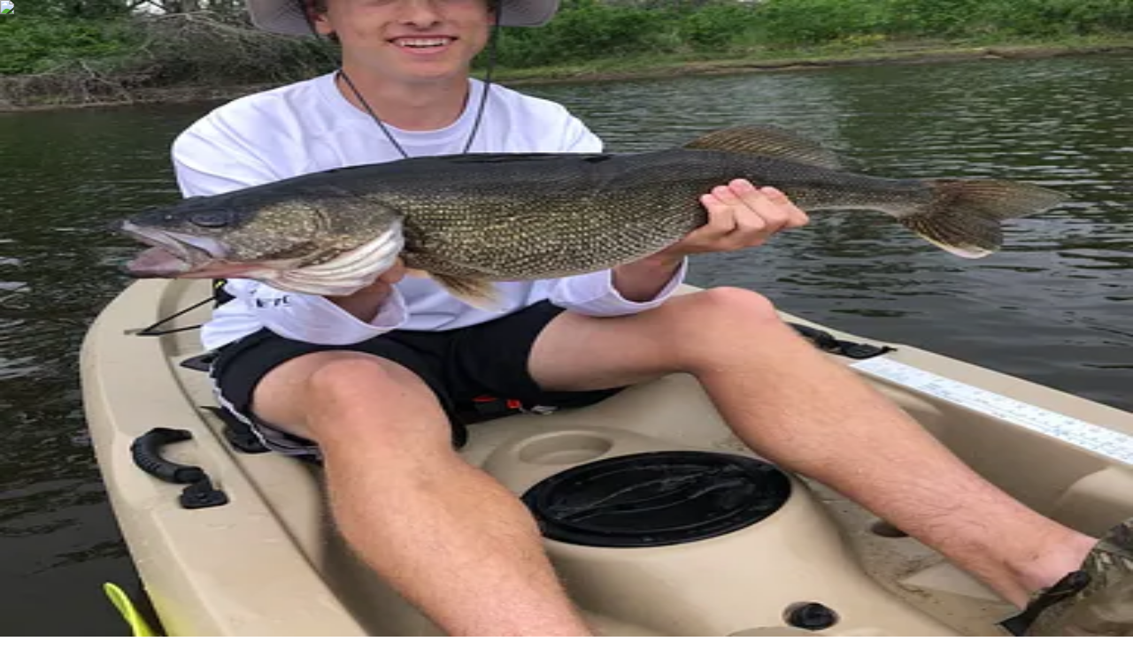

--- FILE ---
content_type: text/html; charset=utf-8
request_url: https://fishbrain.com/fishing-waters/mpGTAn3U/otter-creek
body_size: 55067
content:
<!DOCTYPE html><html lang="en" class="inter_fe8b9d92-module__LINzvG__variable poppins_b3493681-module__RG6gfG__variable"><head><meta charSet="utf-8"/><meta name="viewport" content="width=device-width, initial-scale=1"/><link rel="preload" href="https://fishbrain.com/_next/static/media/4b766aa38fdaaae3-s.p.6d98c708.woff2" as="font" crossorigin="" type="font/woff2"/><link rel="preload" href="https://fishbrain.com/_next/static/media/83afe278b6a6bb3c-s.p.3a6ba036.woff2" as="font" crossorigin="" type="font/woff2"/><link rel="preload" href="https://fishbrain.com/_next/static/media/8e6fa89aa22d24ec-s.p.3aec397d.woff2" as="font" crossorigin="" type="font/woff2"/><link rel="preload" href="https://fishbrain.com/_next/static/media/e2334d715941921e-s.p.d82a9aff.woff2" as="font" crossorigin="" type="font/woff2"/><link rel="stylesheet" href="https://fishbrain.com/_next/static/chunks/186997c35476d547.css" data-precedence="next"/><link rel="stylesheet" href="https://fishbrain.com/_next/static/chunks/1041d36fc456c20c.css" data-precedence="next"/><link rel="stylesheet" href="https://fishbrain.com/_next/static/chunks/945431dc3e2b83b0.css" data-precedence="next"/><link rel="preload" as="script" fetchPriority="low" href="https://fishbrain.com/_next/static/chunks/793a035a0848f30d.js"/><script src="https://fishbrain.com/_next/static/chunks/61da284d1fa7c202.js" async=""></script><script src="https://fishbrain.com/_next/static/chunks/b4124d46dae4de21.js" async=""></script><script src="https://fishbrain.com/_next/static/chunks/90b5b3d551b18d1d.js" async=""></script><script src="https://fishbrain.com/_next/static/chunks/924d626c449cb392.js" async=""></script><script src="https://fishbrain.com/_next/static/chunks/turbopack-e9b8c38f379f8651.js" async=""></script><script src="https://fishbrain.com/_next/static/chunks/df844a08ae1e3c0e.js" async=""></script><script src="https://fishbrain.com/_next/static/chunks/a5b1c249d84a58ff.js" async=""></script><script src="https://fishbrain.com/_next/static/chunks/89f012a0745572ec.js" async=""></script><script src="https://fishbrain.com/_next/static/chunks/1db745bf2ca1cf78.js" async=""></script><script src="https://fishbrain.com/_next/static/chunks/9f55ccd56e95f96f.js" async=""></script><script src="https://fishbrain.com/_next/static/chunks/ad370075a5b2f775.js" async=""></script><script src="https://fishbrain.com/_next/static/chunks/ef593db7492ecd58.js" async=""></script><script src="https://fishbrain.com/_next/static/chunks/11554ce6ef1e8bd4.js" async=""></script><script src="https://fishbrain.com/_next/static/chunks/63524b08ba51502a.js" async=""></script><script src="https://fishbrain.com/_next/static/chunks/d0b8996cb3d22274.js" async=""></script><script src="https://fishbrain.com/_next/static/chunks/6ab835d05d26243e.js" async=""></script><script src="https://fishbrain.com/_next/static/chunks/693cccdd7c5dbc3d.js" async=""></script><script src="https://fishbrain.com/_next/static/chunks/efd824f715c2bca6.js" async=""></script><script src="https://fishbrain.com/_next/static/chunks/bea1e9747ef3d3fc.js" async=""></script><script src="https://fishbrain.com/_next/static/chunks/c3cddb4bd3af24e9.js" async=""></script><script src="https://fishbrain.com/_next/static/chunks/b8ba5cc075a0e9df.js" async=""></script><script src="https://fishbrain.com/_next/static/chunks/584587038b552898.js" async=""></script><script src="https://fishbrain.com/_next/static/chunks/3575f4dc6cece74c.js" async=""></script><script src="https://fishbrain.com/_next/static/chunks/95977ee23ee3dc41.js" async=""></script><script src="https://fishbrain.com/_next/static/chunks/6ae7dd933749482d.js" async=""></script><script src="https://fishbrain.com/_next/static/chunks/962bbeaac9904e20.js" async=""></script><script src="https://fishbrain.com/_next/static/chunks/1880fd44f97c8ae9.js" async=""></script><script src="https://fishbrain.com/_next/static/chunks/9fd7cfa90d6c8d6e.js" async=""></script><script src="https://fishbrain.com/_next/static/chunks/ad26ee27aa701abd.js" async=""></script><script src="https://fishbrain.com/_next/static/chunks/dc7f005e6df9ccd3.js" async=""></script><link rel="preload" href="https://api.mapbox.com/mapbox-gl-js/v3.1.2/mapbox-gl.css" as="style"/><link rel="preload" href="https://cmp.osano.com/16CV6iU2KMk0w3biP/4ddc9a77-a941-471f-90f4-bf05faa2f1f8/osano.js" as="script"/><link rel="preload" href="https://www.google.com/recaptcha/enterprise.js?render=6LcHRBgrAAAAAOku_QBmi7ozSz87VtHpr4vCd5SP" as="script"/><link rel="preload" as="image" imageSrcSet="/_next/image?url=https%3A%2F%2Ffishbrain.com%2F_next%2Fstatic%2Fmedia%2FmapPlaceholderMobile.6bc7c5e4.png&amp;w=600&amp;q=75 600w, /_next/image?url=https%3A%2F%2Ffishbrain.com%2F_next%2Fstatic%2Fmedia%2FmapPlaceholderMobile.6bc7c5e4.png&amp;w=990&amp;q=75 990w, /_next/image?url=https%3A%2F%2Ffishbrain.com%2F_next%2Fstatic%2Fmedia%2FmapPlaceholderMobile.6bc7c5e4.png&amp;w=1280&amp;q=75 1280w, /_next/image?url=https%3A%2F%2Ffishbrain.com%2F_next%2Fstatic%2Fmedia%2FmapPlaceholderMobile.6bc7c5e4.png&amp;w=1680&amp;q=75 1680w" imageSizes="(min-width: 1680px) 1552px, 100vw"/><link rel="preconnect" href="https://vars.hotjar.com"/><link rel="preconnect" href="https://script.hotjar.com"/><link rel="preconnect" href="https://www.facebook.com"/><link rel="preconnect" href="https://www.googletagmanager.com"/><meta name="next-size-adjust" content=""/><meta name="theme-color" content="#000000"/><title>ᐅ Otter Creek fishing reports🎣• Marion, IA (United States) fishing</title><meta name="description" content="Otter Creek fishing near Marion, IA (United States) ✅ Check the latest fishing reports from the local anglers 🏆 Follow local fishing regulations ➡ Fish smarter with weather forecasts from Fishbrain"/><link rel="manifest" href="/manifest.json"/><link rel="canonical" href="https://fishbrain.com/fishing-waters/mpGTAn3U/otter-creek"/><meta name="apple-itunes-app" content="app-id=477967747, app-argument=https://apple.co/3NCzegA"/><meta name="google-site-verification" content="okL7sLK_9FH7tpiOnutL7b8n4cU5uedHj33V2ng7zR4"/><meta name="facebook-domain-verification" content="2haocqjjuej3u85eq2kci3jaxj74tm"/><meta property="og:title" content="Check out Otter Creek in IA, United States!"/><meta property="og:description" content="Otter Creek fishing near Marion, IA (United States) ✅ Check the latest fishing reports from the local anglers 🏆 Follow local fishing regulations ➡ Fish smarter with weather forecasts from Fishbrain"/><meta property="og:url" content="https://fishbrain.com/fishing-waters/mpGTAn3U/otter-creek"/><meta property="og:image" content="https://fishbrain.com/_next/static/media/og_image_waterpages.673a6cb2.png"/><meta property="og:image:alt" content="Check out Otter Creek in IA, United States!"/><meta property="og:type" content="website"/><meta name="twitter:card" content="summary_large_image"/><meta name="twitter:title" content="Check out Otter Creek in IA, United States!"/><meta name="twitter:description" content="Otter Creek fishing near Marion, IA (United States) ✅ Check the latest fishing reports from the local anglers 🏆 Follow local fishing regulations ➡ Fish smarter with weather forecasts from Fishbrain"/><meta name="twitter:image" content="https://fishbrain.com/_next/static/media/og_image_waterpages.673a6cb2.png"/><meta name="twitter:image:alt" content="Check out Otter Creek in IA, United States!"/><link rel="shortcut icon" href="/favicon.ico"/><link rel="icon" href="/favicon.ico"/><script>(self.__next_s=self.__next_s||[]).push([0,{"children":"\n              window.dataLayer = window.dataLayer ||[];\n              function gtag(){dataLayer.push(arguments);}\n\n              gtag('consent','default',{\n                'ad_storage':'denied',\n                'analytics_storage':'denied',\n                'ad_user_data':'denied',\n                'ad_personalization':'denied',\n                'personalization_storage':'denied',\n                'functionality_storage':'granted',\n                'security_storage':'granted',\n                'wait_for_update': 500\n              });\n              gtag(\"set\", \"ads_data_redaction\", true);\n            ","id":"google-tag-manager-consent"}])</script><script>(self.__next_s=self.__next_s||[]).push(["https://cmp.osano.com/16CV6iU2KMk0w3biP/4ddc9a77-a941-471f-90f4-bf05faa2f1f8/osano.js",{"id":"osano"}])</script><link href="https://api.mapbox.com/mapbox-gl-js/v3.1.2/mapbox-gl.css" rel="stylesheet"/><script src="https://fishbrain.com/_next/static/chunks/a6dad97d9634a72d.js" noModule=""></script><script>(window[Symbol.for("ApolloSSRDataTransport")] ??= []).push({"rehydrate":{"_R_4lb_":{"data":undefined,"loading":false,"networkStatus":7,"dataState":"empty"},"_R_14npfivclb_":{"data":undefined,"loading":false,"networkStatus":7,"dataState":"empty"},"_R_7avbknpfivclb_":{"data":undefined,"loading":false,"networkStatus":7,"dataState":"empty"}},"events":[]})</script></head><body><div hidden=""><!--$--><!--/$--></div><style>#nprogress{pointer-events:none}#nprogress .bar{background:#29d;position:fixed;z-index:1600;top: 0;left:0;width:100%;height:3px}#nprogress .peg{display:block;position:absolute;right:0;width:100px;height:100%;box-shadow:0 0 10px #29d,0 0 5px #29d;opacity:1;-webkit-transform:rotate(3deg) translate(0px,-4px);-ms-transform:rotate(3deg) translate(0px,-4px);transform:rotate(3deg) translate(0px,-4px)}#nprogress .spinner{display:block;position:fixed;z-index:1600;top: 15px;right:15px}#nprogress .spinner-icon{width:18px;height:18px;box-sizing:border-box;border:2px solid transparent;border-top-color:#29d;border-left-color:#29d;border-radius:50%;-webkit-animation:nprogress-spinner 400ms linear infinite;animation:nprogress-spinner 400ms linear infinite}.nprogress-custom-parent{overflow:hidden;position:relative}.nprogress-custom-parent #nprogress .bar,.nprogress-custom-parent #nprogress .spinner{position:absolute}@-webkit-keyframes nprogress-spinner{0%{-webkit-transform:rotate(0deg)}100%{-webkit-transform:rotate(360deg)}}@keyframes nprogress-spinner{0%{transform:rotate(0deg)}100%{transform:rotate(360deg)}}</style><!--$!--><template data-dgst="BAILOUT_TO_CLIENT_SIDE_RENDERING"></template><!--/$--><noscript><img alt="" height="1" width="1" class="hidden" src="https://www.facebook.com/tr?id=639717109886358&amp;ev=PageView&amp;noscript=1"/></noscript><!--$!--><template data-dgst="BAILOUT_TO_CLIENT_SIDE_RENDERING"></template><!--/$--><button type="button" id="zendeskLauncher" aria-label="Open Chat" title="Support Chat" class="fixed right-[18px] z-20 box-border size-[45px] cursor-pointer rounded-full px-[10px] pt-[12px] pb-[8px] -outline-offset-4" style="outline:rgba(0, 103, 244, 0.4) solid 0px;background:rgb(6, 29, 51);z-index:20;bottom:18px"><span class="bg-error absolute top-0 right-[4px] left-auto hidden size-5 rounded-full text-center text-xs leading-5 text-white"></span><span><svg xmlns="http://www.w3.org/2000/svg" width="100%" height="100%" viewBox="0 0 560 560"><g fill="#FFFFFF" transform="translate(60 77)"><path d="M363.373365,0 L10.16125,0 C5.42701923,0 0,3.96105769 0,8.62971154 L0,235.205385 C0,239.872981 5.42701923,244.326923 10.16125,244.326923 L70.8653846,244.326923 L70.8653846,338.349423 L166.193077,244.326923 L363.373365,244.326923 C368.108654,244.326923 371.25,239.872981 371.25,235.205385 L371.25,8.62971154 C371.25,3.96105769 368.107596, 0 363.373365,0 L363.373365,0 Z"></path><path d="M431.957308,66.6346154 L397.692308,66.6346154 L397.692308,242.814423 C397.692308,259.72375 390.378365,270.769231 371.089231,270.769231 L179.909231,270.769231 L138.759712,312.019231 L275.929712,312.019231 L371.25,406.153846 L371.25,312.019231 L431.957308,312.019231 C436.693654,312.019231 440,307.511346 440,302.836346 L440,76.2627885 C440,71.5941346 436.693654,66.6346154 431.957308,66.6346154 L431.957308,66.6346154 Z"></path></g></svg></span></button><!--$!--><template data-dgst="BAILOUT_TO_CLIENT_SIDE_RENDERING"></template><!--/$--><!--$!--><template data-dgst="BAILOUT_TO_CLIENT_SIDE_RENDERING"></template><!--/$--><div class="bg-white"><!--$!--><template data-dgst="BAILOUT_TO_CLIENT_SIDE_RENDERING"></template><!--/$--><!--$!--><template data-dgst="BAILOUT_TO_CLIENT_SIDE_RENDERING"></template><!--/$--><header class="z-nav border-b-twilight sticky top-0 min-h-(--main-navigation-height-mobile) w-full items-center border-b bg-white sm:min-h-(--main-navigation-height)" data-testid="MainNavigation"><nav class="relative flex items-center justify-between min-h-(--main-navigation-height-mobile) px-6 py-3 sm:min-h-(--main-navigation-height) md:px-14 md:py-2.5 lg:px-16 xl:mx-auto"><div class="flex items-center"><div class="m-px md:w-48 lg:mx-0 "><a class=" font-sans font-semibold text-deep-sea hover:text-trench active:text-deep-sea-active [&amp;:disabled]:!text-disabled [&amp;:disabled]:!cursor-not-allowed transition-colors" href="/"><img alt="Fishbrain" loading="lazy" width="34" height="30" decoding="async" data-nimg="1" class="block md:hidden" style="color:transparent" src="https://fishbrain.com/_next/static/media/logo_small.bfcd94ef.svg"/><img alt="Fishbrain" loading="lazy" width="192" height="42" decoding="async" data-nimg="1" class="hidden md:block" style="color:transparent" src="https://fishbrain.com/_next/static/media/logo.dc0010bc.svg"/></a></div><div class="hidden md:block"><ul class="m-0 flex items-center md:pl-16"><li class="m-0"><a class="flex items-center " href="/features"><span class="heading-text-xxs text-trench font-heading hover:text-pinktail-shade flex flex-col items-center px-3">App<img alt="Active Link Icon" loading="lazy" width="21" height="6" decoding="async" data-nimg="1" class="my-auto hidden" style="color:transparent" src="https://fishbrain.com/_next/static/media/activeLinkIconBottom.d4aa0586.svg"/></span></a></li><li class="m-0"><a class="flex items-center " href="/explore"><span class="heading-text-xxs text-trench font-heading hover:text-pinktail-shade flex flex-col items-center px-3">Map<img alt="Active Link Icon" loading="lazy" width="21" height="6" decoding="async" data-nimg="1" class="my-auto hidden" style="color:transparent" src="https://fishbrain.com/_next/static/media/activeLinkIconBottom.d4aa0586.svg"/></span></a></li><li class="m-0"><a class="flex items-center " href="/discover"><span class="heading-text-xxs text-trench font-heading hover:text-pinktail-shade flex flex-col items-center px-3">Discover<img alt="Active Link Icon" loading="lazy" width="21" height="6" decoding="async" data-nimg="1" class="my-auto hidden" style="color:transparent" src="https://fishbrain.com/_next/static/media/activeLinkIconBottom.d4aa0586.svg"/></span></a></li><li class="m-0"><a class="flex items-center " href="/blog"><span class="heading-text-xxs text-trench font-heading hover:text-pinktail-shade flex flex-col items-center px-3">Blog<img alt="Active Link Icon" loading="lazy" width="21" height="6" decoding="async" data-nimg="1" class="my-auto hidden" style="color:transparent" src="https://fishbrain.com/_next/static/media/activeLinkIconBottom.d4aa0586.svg"/></span></a></li></ul></div></div><div class="flex items-center justify-between space-x-6 sm:justify-center"><button aria-label="main search" class="p-0.5 " data-testid="main-search-icon" type="button"><svg width="24" height="24" viewBox="0 0 24 24" fill="none" xmlns="http://www.w3.org/2000/svg" aria-labelledby="Search icon" aria-hidden="false" class="block " data-testid="SearchIcon"><path d="M11 19C15.4183 19 19 15.4183 19 11C19 6.58172 15.4183 3 11 3C6.58172 3 3 6.58172 3 11C3 15.4183 6.58172 19 11 19Z" stroke="#061D33" stroke-width="2" stroke-linecap="round" stroke-linejoin="round"></path><path d="M20.9999 21L16.6499 16.65" stroke="#061D33" stroke-width="2" stroke-linecap="round" stroke-linejoin="round"></path></svg></button><div class="hidden items-center justify-start md:flex" data-testid="desktop log in button"><!--$!--><template data-dgst="BAILOUT_TO_CLIENT_SIDE_RENDERING"></template><div class="size-full" aria-label="log in to Fishbrain"><svg aria-labelledby="MainNavigationLoginButton-loader-aria" role="img" aria-label="Loading login button" class="flex h-[35px] w-[81px]"><title id="MainNavigationLoginButton-loader-aria">Loading...</title><rect role="presentation" x="0" y="0" width="100%" height="100%" clip-path="url(#MainNavigationLoginButton-loader-diff)" style="fill:url(#MainNavigationLoginButton-loader-animated-diff)"></rect><defs><clipPath id="MainNavigationLoginButton-loader-diff"><rect x="0" y="0" width="100%" height="100%"></rect></clipPath><linearGradient id="MainNavigationLoginButton-loader-animated-diff" gradientTransform="translate(-2 0)"><stop offset="0%" stop-color="#f5f6f7" stop-opacity="1"></stop><stop offset="50%" stop-color="#eee" stop-opacity="1"></stop><stop offset="100%" stop-color="#f5f6f7" stop-opacity="1"></stop><animateTransform attributeName="gradientTransform" type="translate" values="-2 0; 0 0; 2 0" dur="2s" repeatCount="indefinite"></animateTransform></linearGradient></defs></svg></div><!--/$--></div><div class="relative block self-center"><div class="main-navigation-child"><button type="button" class="grid grid-cols-1 grid-rows-1 items-center justify-center focus:outline-hidden sm:my-2" style="width:24px;height:24px" data-testid="drop-down-menu" aria-label="main menu"><div class="col-start-1 row-start-1 flex cursor-pointer flex-col justify-between scale-100" style="height:16px;width:24px"><div class="w-full origin-right rounded-sm transition-all bg-trench" style="height:2px"></div><div class="bg-trench w-full origin-right rounded-sm transition-all opacity-100" style="height:2px"></div><div class="bg-trench w-full origin-right rounded-sm transition-all" style="height:2px;transform:none"></div></div></button><div class="divide-midnight bg-sea-foam md:border-twilight absolute top-[40px] -right-6 h-screen max-h-[calc(100vh-var(--main-navigation-height-mobile))] w-screen origin-top-right divide-y overflow-y-auto py-0 transition-all md:top-[53px] md:-right-2 md:h-auto md:w-80 md:rounded-b-lg md:border-x md:border-b md:py-6 z-0 hidden scale-[0.98] opacity-0" data-testid="dropdown-child-elements"><div class="m-0"><div class="px-6 pt-2 pb-6 sm:px-11 md:hidden" data-testid="TopCTAs"><div class="flex items-center justify-between sm:justify-start"><!--$!--><template data-dgst="BAILOUT_TO_CLIENT_SIDE_RENDERING"></template><div class="size-full" aria-label="log in to Fishbrain"><svg aria-labelledby="DropDownMenuLoginButton-loader-aria" role="img" aria-label="Loading login button" class="flex h-[35px] w-full"><title id="DropDownMenuLoginButton-loader-aria">Loading...</title><rect role="presentation" x="0" y="0" width="100%" height="100%" clip-path="url(#DropDownMenuLoginButton-loader-diff)" style="fill:url(#DropDownMenuLoginButton-loader-animated-diff)"></rect><defs><clipPath id="DropDownMenuLoginButton-loader-diff"><rect x="0" y="0" width="100%" height="100%"></rect></clipPath><linearGradient id="DropDownMenuLoginButton-loader-animated-diff" gradientTransform="translate(-2 0)"><stop offset="0%" stop-color="#f5f6f7" stop-opacity="1"></stop><stop offset="50%" stop-color="#eee" stop-opacity="1"></stop><stop offset="100%" stop-color="#f5f6f7" stop-opacity="1"></stop><animateTransform attributeName="gradientTransform" type="translate" values="-2 0; 0 0; 2 0" dur="2s" repeatCount="indefinite"></animateTransform></linearGradient></defs></svg></div><!--/$--></div></div><ul class="border-twilight mx-6 mt-4 mb-0 border-b sm:mx-11 sm:mt-6 md:hidden" data-testid="PrimaryDropDownLinks"><li class="mb-4 sm:mb-6 md:mb-4" data-testid="PrimaryDropDownLinks item"><a class=" " data-testid="dropdown-secondary-nav-link-app" href="/features"><span class="heading-text-md text-trench font-heading hover:text-trench flex items-start"><img alt="Active Link Icon" loading="lazy" width="6" height="20" decoding="async" data-nimg="1" class="my-auto mr-[18px] -ml-6 sm:mr-[38px] sm:-ml-11 hidden" style="color:transparent" src="https://fishbrain.com/_next/static/media/activeLinkIcon.a6ec9cb9.svg"/>App</span></a></li><li class="mb-4 sm:mb-6 md:mb-4" data-testid="PrimaryDropDownLinks item"><a class=" " data-testid="dropdown-secondary-nav-link-map" href="/explore"><span class="heading-text-md text-trench font-heading hover:text-trench flex items-start"><img alt="Active Link Icon" loading="lazy" width="6" height="20" decoding="async" data-nimg="1" class="my-auto mr-[18px] -ml-6 sm:mr-[38px] sm:-ml-11 hidden" style="color:transparent" src="https://fishbrain.com/_next/static/media/activeLinkIcon.a6ec9cb9.svg"/>Map</span></a></li><li class="mb-4 sm:mb-6 md:mb-4" data-testid="PrimaryDropDownLinks item"><a class=" " data-testid="dropdown-secondary-nav-link-discover" href="/discover"><span class="heading-text-md text-trench font-heading hover:text-trench flex items-start"><img alt="Active Link Icon" loading="lazy" width="6" height="20" decoding="async" data-nimg="1" class="my-auto mr-[18px] -ml-6 sm:mr-[38px] sm:-ml-11 hidden" style="color:transparent" src="https://fishbrain.com/_next/static/media/activeLinkIcon.a6ec9cb9.svg"/>Discover</span></a></li><li class="mb-4 sm:mb-6 md:mb-4" data-testid="PrimaryDropDownLinks item"><a class=" " data-testid="dropdown-secondary-nav-link-blog" href="/blog"><span class="heading-text-md text-trench font-heading hover:text-trench flex items-start"><img alt="Active Link Icon" loading="lazy" width="6" height="20" decoding="async" data-nimg="1" class="my-auto mr-[18px] -ml-6 sm:mr-[38px] sm:-ml-11 hidden" style="color:transparent" src="https://fishbrain.com/_next/static/media/activeLinkIcon.a6ec9cb9.svg"/>Blog</span></a></li></ul><div class="flex flex-col px-6 pt-4 sm:px-11 sm:pt-6 md:px-6 md:pt-4" data-testid="SecondaryDropDownLinks"><div class="font-heading heading-text-xs text-abyss m-0 mb-4 sm:mb-6 md:mb-4 md:text-base!"><a class="text-pike-shade flex items-center " href="/pro">Fishbrain Pro</a></div><div class="font-heading heading-text-xs text-abyss m-0 mb-4 sm:mb-6 md:mb-4 md:text-base!"><a class="flex items-center " href="/mission">About Fishbrain</a></div><div class="font-heading heading-text-xs text-abyss m-0 mb-4 sm:mb-6 md:mb-4 md:text-base!"><a class="flex items-center " href="https://fishbrainhelp.zendesk.com/hc/en-us">Support</a></div></div><aside style="width:160px;height:auto" class="flex-wrap gap-y-3 justify-center my-4 ml-6 flex items-start sm:my-6 sm:ml-11 md:hidden" data-testid="AppStoreButtons"><svg aria-labelledby="appstorebuttons--DropDownMenu-v-mobile-aria" role="img" class="flex sm:hidden" width="160" height="54"><title id="appstorebuttons--DropDownMenu-v-mobile-aria">Loading...</title><rect role="presentation" x="0" y="0" width="100%" height="100%" clip-path="url(#appstorebuttons--DropDownMenu-v-mobile-diff)" style="fill:url(#appstorebuttons--DropDownMenu-v-mobile-animated-diff)"></rect><defs><clipPath id="appstorebuttons--DropDownMenu-v-mobile-diff"><rect x="0" y="0" rx="5" ry="5" width="160" height="54"></rect></clipPath><linearGradient id="appstorebuttons--DropDownMenu-v-mobile-animated-diff" gradientTransform="translate(-2 0)"><stop offset="0%" stop-color="#f5f6f7" stop-opacity="1"></stop><stop offset="50%" stop-color="#eee" stop-opacity="1"></stop><stop offset="100%" stop-color="#f5f6f7" stop-opacity="1"></stop><animateTransform attributeName="gradientTransform" type="translate" values="-2 0; 0 0; 2 0" dur="1.2s" repeatCount="indefinite"></animateTransform></linearGradient></defs></svg><svg aria-labelledby="appstorebuttons--DropDownMenu-v-desktop-aria" role="img" class="hidden sm:flex" width="160" height="120"><title id="appstorebuttons--DropDownMenu-v-desktop-aria">Loading...</title><rect role="presentation" x="0" y="0" width="100%" height="100%" clip-path="url(#appstorebuttons--DropDownMenu-v-desktop-diff)" style="fill:url(#appstorebuttons--DropDownMenu-v-desktop-animated-diff)"></rect><defs><clipPath id="appstorebuttons--DropDownMenu-v-desktop-diff"><rect x="0" y="0" rx="5" ry="5" width="160" height="54"></rect><rect x="0" y="66" rx="5" ry="5" width="160" height="54"></rect></clipPath><linearGradient id="appstorebuttons--DropDownMenu-v-desktop-animated-diff" gradientTransform="translate(-2 0)"><stop offset="0%" stop-color="#f5f6f7" stop-opacity="1"></stop><stop offset="50%" stop-color="#eee" stop-opacity="1"></stop><stop offset="100%" stop-color="#f5f6f7" stop-opacity="1"></stop><animateTransform attributeName="gradientTransform" type="translate" values="-2 0; 0 0; 2 0" dur="1.2s" repeatCount="indefinite"></animateTransform></linearGradient></defs></svg></aside></div></div></div></div></div></nav></header><div><script type="application/ld+json">{"@context":"http://schema.org","@type":"BodyOfWater","name":"Otter Creek","url":"/fishing-waters/mpGTAn3U/otter-creek","latitude":42.077572942,"longitude":-91.72098985}</script><nav class="hidden z-nav sm:z-sub-nav sticky top-0 min-h-(--main-navigation-height-mobile) bg-white shadow-sm transition-all sm:top-(--main-navigation-height) sm:block" data-testid="PageNavigation"><div class="xl:container xl:mx-auto md:px-14 lg:px-16 flex h-full flex-row items-center px-0 sm:justify-center sm:p-0 md:items-end md:justify-end"><div class="flex  min-h-(--main-navigation-height-mobile) flex-row gap-5 overflow-auto px-4 whitespace-nowrap sm:gap-6 md:px-0"><button type="button" class="text-base relative flex order-1 sm:order-1 items-center justify-center" data-testid="PageNavigation Item"><span class="heading-text-xxxs text-pinktail-shade font-heading hover:text-pinktail-shade flex flex-col items-center">Map<img alt="Active Link Icon" loading="lazy" width="21" height="6" decoding="async" data-nimg="1" class="absolute bottom-0 mt-2 block" style="color:transparent" src="https://fishbrain.com/_next/static/media/activeLinkIcon.d4aa0586.svg"/></span></button><button type="button" class="text-base relative flex order-2 sm:order-3 items-center justify-center" data-testid="PageNavigation Item"><span class="heading-text-xxxs text-trench font-heading hover:text-pinktail-shade flex flex-col items-center">Top species<img alt="Active Link Icon" loading="lazy" width="21" height="6" decoding="async" data-nimg="1" class="absolute bottom-0 mt-2 hidden" style="color:transparent" src="https://fishbrain.com/_next/static/media/activeLinkIcon.d4aa0586.svg"/></span></button><button type="button" class="text-base relative flex order-3 sm:order-4 items-center justify-center" data-testid="PageNavigation Item"><span class="heading-text-xxxs text-trench font-heading hover:text-pinktail-shade flex flex-col items-center">Fishing reports<img alt="Active Link Icon" loading="lazy" width="21" height="6" decoding="async" data-nimg="1" class="absolute bottom-0 mt-2 hidden" style="color:transparent" src="https://fishbrain.com/_next/static/media/activeLinkIcon.d4aa0586.svg"/></span></button><button type="button" class="text-base relative flex order-4 sm:order-2 items-center justify-center" data-testid="PageNavigation Item"><span class="heading-text-xxxs text-trench font-heading hover:text-pinktail-shade flex flex-col items-center">General info<img alt="Active Link Icon" loading="lazy" width="21" height="6" decoding="async" data-nimg="1" class="absolute bottom-0 mt-2 hidden" style="color:transparent" src="https://fishbrain.com/_next/static/media/activeLinkIcon.d4aa0586.svg"/></span></button><button type="button" class="text-base relative flex order-5 sm:order-5 items-center justify-center" data-testid="PageNavigation Item"><span class="heading-text-xxxs text-trench font-heading hover:text-pinktail-shade flex flex-col items-center">Regulations<img alt="Active Link Icon" loading="lazy" width="21" height="6" decoding="async" data-nimg="1" class="absolute bottom-0 mt-2 hidden" style="color:transparent" src="https://fishbrain.com/_next/static/media/activeLinkIcon.d4aa0586.svg"/></span></button><button type="button" class="text-base relative flex order-6 sm:order-6 items-center justify-center" data-testid="PageNavigation Item"><span class="heading-text-xxxs text-trench font-heading hover:text-pinktail-shade flex flex-col items-center">Reviews<img alt="Active Link Icon" loading="lazy" width="21" height="6" decoding="async" data-nimg="1" class="absolute bottom-0 mt-2 hidden" style="color:transparent" src="https://fishbrain.com/_next/static/media/activeLinkIcon.d4aa0586.svg"/></span></button><button type="button" class="text-base relative flex order-7 sm:order-7 items-center justify-center" data-testid="PageNavigation Item"><span class="heading-text-xxxs text-trench font-heading hover:text-pinktail-shade flex flex-col items-center">Nearby waters<img alt="Active Link Icon" loading="lazy" width="21" height="6" decoding="async" data-nimg="1" class="absolute bottom-0 mt-2 hidden" style="color:transparent" src="https://fishbrain.com/_next/static/media/activeLinkIcon.d4aa0586.svg"/></span></button><button type="button" class="text-base relative flex order-8 sm:order-8 items-center justify-center" data-testid="PageNavigation Item"><span class="heading-text-xxxs text-trench font-heading hover:text-pinktail-shade flex flex-col items-center">Suggest changes<img alt="Active Link Icon" loading="lazy" width="21" height="6" decoding="async" data-nimg="1" class="absolute bottom-0 mt-2 hidden" style="color:transparent" src="https://fishbrain.com/_next/static/media/activeLinkIcon.d4aa0586.svg"/></span></button><button type="button" class="text-base relative flex order-9 sm:order-9 items-center justify-center" data-testid="PageNavigation Item"><span class="heading-text-xxxs text-trench font-heading hover:text-pinktail-shade flex flex-col items-center">Explore more<img alt="Active Link Icon" loading="lazy" width="21" height="6" decoding="async" data-nimg="1" class="absolute bottom-0 mt-2 hidden" style="color:transparent" src="https://fishbrain.com/_next/static/media/activeLinkIcon.d4aa0586.svg"/></span></button></div></div></nav><div class="xl:container xl:mx-auto md:px-14 lg:px-16 relative mb-6 size-full scroll-mt-(--navigation-scrolltop-offset-mobile) p-0 transition-[height] sm:mb-10 sm:scroll-mt-(--navigation-scrolltop-offset) sm:rounded-none sm:p-0 md:my-11" style="height:auto" id="fw-map"><div class="width-full h-auto md:rounded-2xl"><div class="relative flex size-full items-center justify-center bg-cover"><div class="hidden"><a class=" font-sans font-semibold text-deep-sea hover:text-trench active:text-deep-sea-active [&amp;:disabled]:!text-disabled [&amp;:disabled]:!cursor-not-allowed transition-colors" href="/fishing-waters/0vXE_DJY/cedar-river">Cedar River</a><a class=" font-sans font-semibold text-deep-sea hover:text-trench active:text-deep-sea-active [&amp;:disabled]:!text-disabled [&amp;:disabled]:!cursor-not-allowed transition-colors" href="/fishing-waters/lH1roxpW/mud-lake">Mud Lake</a><a class=" font-sans font-semibold text-deep-sea hover:text-trench active:text-deep-sea-active [&amp;:disabled]:!text-disabled [&amp;:disabled]:!cursor-not-allowed transition-colors" href="/fishing-waters/gc8dnKVD/pleasant-creek-lake">Pleasant Creek Lake</a><a class=" font-sans font-semibold text-deep-sea hover:text-trench active:text-deep-sea-active [&amp;:disabled]:!text-disabled [&amp;:disabled]:!cursor-not-allowed transition-colors" href="/fishing-waters/OILZg6Vc/robbins-lake">Robbins Lake</a><a class=" font-sans font-semibold text-deep-sea hover:text-trench active:text-deep-sea-active [&amp;:disabled]:!text-disabled [&amp;:disabled]:!cursor-not-allowed transition-colors" href="/fishing-waters/SjfPfRVu/cedar-lake">Cedar Lake</a><a class=" font-sans font-semibold text-deep-sea hover:text-trench active:text-deep-sea-active [&amp;:disabled]:!text-disabled [&amp;:disabled]:!cursor-not-allowed transition-colors" href="/fishing-waters/xOulYOlx/cold-stream">Cold Stream</a><a class=" font-sans font-semibold text-deep-sea hover:text-trench active:text-deep-sea-active [&amp;:disabled]:!text-disabled [&amp;:disabled]:!cursor-not-allowed transition-colors" href="/fishing-waters/bNtxSfxa/little-lewis-lake">Little Lewis Lake</a><a class=" font-sans font-semibold text-deep-sea hover:text-trench active:text-deep-sea-active [&amp;:disabled]:!text-disabled [&amp;:disabled]:!cursor-not-allowed transition-colors" href="/fishing-waters/wSsZs3bg/dry-creek">Dry Creek</a><a class=" font-sans font-semibold text-deep-sea hover:text-trench active:text-deep-sea-active [&amp;:disabled]:!text-disabled [&amp;:disabled]:!cursor-not-allowed transition-colors" href="/fishing-waters/vv5kvBGW/goose-pond">Goose Pond</a><a class=" font-sans font-semibold text-deep-sea hover:text-trench active:text-deep-sea-active [&amp;:disabled]:!text-disabled [&amp;:disabled]:!cursor-not-allowed transition-colors" href="/fishing-waters/Lnl8I3t4/silver-creek">Silver Creek</a></div><div class="absolute inset-0 overflow-hidden md:rounded-2xl"><picture class="absolute inset-0"><source media="(min-width: 990px)" srcSet="/_next/image?url=https%3A%2F%2Ffishbrain.com%2F_next%2Fstatic%2Fmedia%2FmapPlaceholderDesktop.31412895.png&amp;w=600&amp;q=75 600w, /_next/image?url=https%3A%2F%2Ffishbrain.com%2F_next%2Fstatic%2Fmedia%2FmapPlaceholderDesktop.31412895.png&amp;w=990&amp;q=75 990w, /_next/image?url=https%3A%2F%2Ffishbrain.com%2F_next%2Fstatic%2Fmedia%2FmapPlaceholderDesktop.31412895.png&amp;w=1280&amp;q=75 1280w, /_next/image?url=https%3A%2F%2Ffishbrain.com%2F_next%2Fstatic%2Fmedia%2FmapPlaceholderDesktop.31412895.png&amp;w=1680&amp;q=75 1680w" sizes="(min-width: 1680px) 1552px, 100vw"/><source media="(min-width: 600px)" srcSet="/_next/image?url=https%3A%2F%2Ffishbrain.com%2F_next%2Fstatic%2Fmedia%2FmapPlaceholderTablet.8cc12284.png&amp;w=600&amp;q=75 600w, /_next/image?url=https%3A%2F%2Ffishbrain.com%2F_next%2Fstatic%2Fmedia%2FmapPlaceholderTablet.8cc12284.png&amp;w=990&amp;q=75 990w, /_next/image?url=https%3A%2F%2Ffishbrain.com%2F_next%2Fstatic%2Fmedia%2FmapPlaceholderTablet.8cc12284.png&amp;w=1280&amp;q=75 1280w, /_next/image?url=https%3A%2F%2Ffishbrain.com%2F_next%2Fstatic%2Fmedia%2FmapPlaceholderTablet.8cc12284.png&amp;w=1680&amp;q=75 1680w" sizes="(min-width: 1680px) 1552px, 100vw"/><img alt="Map" decoding="async" data-nimg="fill" class="size-full object-cover md:rounded-2xl" style="position:absolute;height:100%;width:100%;left:0;top:0;right:0;bottom:0;color:transparent" sizes="(min-width: 1680px) 1552px, 100vw" srcSet="/_next/image?url=https%3A%2F%2Ffishbrain.com%2F_next%2Fstatic%2Fmedia%2FmapPlaceholderMobile.6bc7c5e4.png&amp;w=600&amp;q=75 600w, /_next/image?url=https%3A%2F%2Ffishbrain.com%2F_next%2Fstatic%2Fmedia%2FmapPlaceholderMobile.6bc7c5e4.png&amp;w=990&amp;q=75 990w, /_next/image?url=https%3A%2F%2Ffishbrain.com%2F_next%2Fstatic%2Fmedia%2FmapPlaceholderMobile.6bc7c5e4.png&amp;w=1280&amp;q=75 1280w, /_next/image?url=https%3A%2F%2Ffishbrain.com%2F_next%2Fstatic%2Fmedia%2FmapPlaceholderMobile.6bc7c5e4.png&amp;w=1680&amp;q=75 1680w" src="/_next/image?url=https%3A%2F%2Ffishbrain.com%2F_next%2Fstatic%2Fmedia%2FmapPlaceholderMobile.6bc7c5e4.png&amp;w=1680&amp;q=75"/></picture></div><div class="z-mid flex w-full items-center justify-center"><div class="opacity-100 mx-8 my-7 flex w-full flex-col items-center justify-center gap-3 py-4 md:gap-6 rounded-xl bg-white px-6 sm:mx-28 sm:my-16 sm:py-8 md:my-24 md:max-w-[650px]"><div class="flex flex-col items-center justify-center gap-1"><h1 class="font-heading heading-text-lg text-trench m-0 text-center order-2">Otter Creek</h1><p class="body-text-xs m-0 text-center order-1">Fishing spots, fishing reports, and regulations in</p><p class="body-text-xs m-0 text-center order-3 mt-2 md:mt-0"><a class=" font-sans font-semibold text-deep-sea hover:text-trench active:text-deep-sea-active [&amp;:disabled]:!text-disabled [&amp;:disabled]:!cursor-not-allowed transition-colors" href="/countries/us-united-states/regions/ia-iowa">Iowa</a><span>, </span><a class=" font-sans font-semibold text-deep-sea hover:text-trench active:text-deep-sea-active [&amp;:disabled]:!text-disabled [&amp;:disabled]:!cursor-not-allowed transition-colors" href="/countries/us-united-states">United States</a></p></div><div class="flex items-center justify-center gap-1 md:hidden"><span class="body-text-xs text-clownfish flex"><svg width="12" height="12" viewBox="0 0 24 24" fill="none" xmlns="http://www.w3.org/2000/svg"><path fill-rule="evenodd" clip-rule="evenodd" d="M12 3C12.3287 3 12.6289 3.18503 12.7744 3.4773L15.2423 8.43465L20.7612 9.2345C21.0865 9.28163 21.3565 9.50771 21.4579 9.81771C21.5592 10.1277 21.4744 10.4679 21.2389 10.6953L17.2462 14.5513L18.1885 19.9989C18.244 20.3202 18.1108 20.6449 17.8448 20.8365C17.5789 21.0281 17.2263 21.0533 16.9353 20.9016L12 18.3281L7.06472 20.9016C6.77375 21.0533 6.42113 21.0281 6.15515 20.8365C5.88917 20.6449 5.75596 20.3202 5.81154 19.9989L6.75384 14.5513L2.76107 10.6953C2.52563 10.4679 2.44076 10.1277 2.54213 9.81771C2.6435 9.50771 2.91354 9.28163 3.23875 9.2345L8.75769 8.43465L11.2256 3.4773C11.3711 3.18503 11.6713 3 12 3Z" class="fill-current"></path></svg></span><span class="body-text-xs">5.0</span><button type="button" class="text-base body-text-xs" aria-label="navigate to reviews"><span class="body-text-xs">(<!-- -->1<!-- --> <!-- -->rating<!-- -->)</span></button><span class="body-text-xs">·</span><span class="body-text-xs">13  catches</span></div><div class="hidden md:flex md:items-start md:justify-center md:gap-8"><div class="flex flex-col items-center"><span class="font-heading heading-text-sm text-trench">13</span><p class="body-text-xs m-0"> Logged catches</p></div><div class="flex flex-col items-center"><span class="flex"><span class="font-heading heading-text-sm text-clownfish flex"><svg width="33" height="33" viewBox="0 0 24 24" fill="none" xmlns="http://www.w3.org/2000/svg"><path fill-rule="evenodd" clip-rule="evenodd" d="M12 3C12.3287 3 12.6289 3.18503 12.7744 3.4773L15.2423 8.43465L20.7612 9.2345C21.0865 9.28163 21.3565 9.50771 21.4579 9.81771C21.5592 10.1277 21.4744 10.4679 21.2389 10.6953L17.2462 14.5513L18.1885 19.9989C18.244 20.3202 18.1108 20.6449 17.8448 20.8365C17.5789 21.0281 17.2263 21.0533 16.9353 20.9016L12 18.3281L7.06472 20.9016C6.77375 21.0533 6.42113 21.0281 6.15515 20.8365C5.88917 20.6449 5.75596 20.3202 5.81154 19.9989L6.75384 14.5513L2.76107 10.6953C2.52563 10.4679 2.44076 10.1277 2.54213 9.81771C2.6435 9.50771 2.91354 9.28163 3.23875 9.2345L8.75769 8.43465L11.2256 3.4773C11.3711 3.18503 11.6713 3 12 3Z" class="fill-current"></path></svg></span><span class="font-heading heading-text-sm text-trench">5.0</span></span><button type="button" class="text-base body-text-xs" aria-label="navigate to reviews"><span class="body-text-xs">1<!-- --> <!-- -->rating</span></button></div></div><button type="button" class="Clickables-module__HiOs8W__button Clickables-module__HiOs8W__primary [&amp;:disabled]:!cursor-not-allowed [&amp;:disabled]:!bg-disabled [&amp;:disabled]:!text-twilight inline-flex items-center font-heading font-medium rounded-md justify-center sm:mt-1 md:mt-0 w-[129px] px-1.5 py-[9px] text-sm md:w-[213px] md:p-3 md:text-base">Explore map</button></div></div></div></div></div><div class="xl:container xl:mx-auto sm:px-11 md:px-14 lg:px-16 px-0"><div class="grid-flow-row gap-0 grid grid-cols-4  sm:grid-cols-12"><div id="fw-topSpecies" class="sm:bg-lake-fog md:from-lake-fog scroll-mt-(--navigation-scrolltop-offset-mobile) sm:scroll-mt-(--navigation-scrolltop-offset) sm:rounded-2xl md:bg-transparent md:bg-linear-to-b order-1 col-span-full mb-10 px-6 sm:mx-16 sm:mb-16 sm:px-8 sm:pt-6 sm:pb-2 md:order-2 md:col-span-5 md:mx-0"><h2 class="font-heading heading-text-sm text-trench mb-4 sm:mb-8">Top fish species at Otter Creek</h2><div class="flex flex-col"><a class=" " data-testid="LinkCard" href="/species/qwLoGLjq/smallmouth-bass"><div class=" border-b-twilight relative border-b py-2.5 w-full"><div class="relative flex items-center gap-4"><div class="relative h-11 w-28"><div class="absolute top-0 left-0 flex h-full w-full items-center justify-center text-twilight p-0 bg-sea-foam sm:bg-lake-fog sm:text-twilight"><svg width="93" height="93" viewBox="0 0 160 160" fill="none" xmlns="http://www.w3.org/2000/svg" aria-labelledby="Catches" aria-hidden="false" class="size-full object-contain" data-testid="FishCatchesIcon" size="93"><g id="Fish catches"><path id="fish" fill-rule="evenodd" clip-rule="evenodd" d="M122.87 34.3482C125.771 34.5767 128.565 35.0606 131.237 35.8198C137.766 37.6751 142.799 40.3094 146.482 43.5613C151.49 47.9835 153.283 52.6205 153.331 56.0307L153.331 56.0352C153.34 58.5919 152.149 62.4951 148.781 67.1939C143.706 74.276 134.881 81.2109 121.484 87.613C121.485 87.6141 121.486 87.6152 121.488 87.6164C126.337 92.4014 128.186 97.7103 124.422 103.144C121.422 107.477 117.323 105.941 114.271 102.111C113.308 100.903 112.348 99.4011 111.298 97.5381C110.879 96.7948 110.468 96.0341 109.972 95.0943C109.958 95.0689 109.909 94.9762 109.839 94.8429C100.296 101.572 90.2842 105.963 80.0498 108.318C79.8139 109.018 79.5417 109.674 79.1856 110.352C78.2547 112.123 76.8734 113.782 74.9049 115.348C72.1683 117.524 69.6782 115.921 68.6306 113.681C68.3238 113.026 68.127 112.354 67.8534 111.221C67.7514 110.794 67.7514 110.794 67.6544 110.384C67.6378 110.314 67.6217 110.247 67.6059 110.182C60.4759 110.691 53.8751 110.224 48.0222 109.114C47.3586 108.988 46.7425 108.862 46.1756 108.737C45.3288 111.025 44.2634 113.311 42.949 115.472C39.1256 121.756 33.9225 125.865 27.1254 126.37C25.1658 126.516 23.445 125.113 23.2496 123.21C23.1076 121.827 23.0338 120.345 23.0209 118.777C22.9959 115.729 23.1975 112.495 23.5485 109.276C23.5954 108.846 23.6437 108.428 23.6929 108.024C19.6775 106.229 14.7092 102.995 9.77721 97.8932C8.99486 97.0839 8.23229 96.2415 7.49116 95.3651C5.79843 93.3636 6.8333 90.3283 9.41974 89.7086C11.1394 89.2966 12.9194 89.018 14.753 88.8641C21.2654 88.3177 28.1165 89.3296 34.8589 91.3381C36.7684 91.907 38.5282 92.5169 40.102 93.1293C40.2725 93.1956 40.4347 93.2595 40.5884 93.3208C47.5936 90.0973 54.0267 84.7669 59.8147 77.883C63.3778 73.6452 66.4711 69.0888 69.0723 64.533C69.7502 63.3457 70.3568 62.2235 70.8915 61.1829C67.9881 59.0644 63.8432 55.4594 58.3983 49.9012C56.7376 48.2058 57.209 45.4344 59.3425 44.3503C59.6497 44.1955 59.6498 44.1954 59.9568 44.0454L59.9572 44.0452C68.5407 39.8825 77.575 39.3874 85.8438 41.0151C86.6043 41.1648 87.2726 41.3166 87.8407 41.4601C88.2527 41.2723 88.7304 41.0603 89.2699 40.8284C91.4105 39.908 93.804 38.9901 96.3994 38.1338C105.298 35.1977 114.321 33.6749 122.87 34.3482ZM130.55 59.465C132.409 56.2988 131.632 53.1819 127.858 51.0776C123.699 48.7629 120.672 49.6178 118.807 52.7807C116.564 56.5947 117.814 59.4848 121.669 61.6318C125.334 63.6735 128.628 62.7233 130.55 59.465Z" fill="currentColor"></path></g></svg></div><img alt="Smallmouth bass" loading="lazy" decoding="async" data-nimg="fill" class="size-full object-contain" style="position:absolute;height:100%;width:100%;left:0;top:0;right:0;bottom:0;color:transparent" sizes="112px" srcSet="https://images.fishbrain.com/HDmPWeOVuP7VBvnvaep1WGx38JgnfmGJnW6_pYwwzm8/rs:fill-down:32:14/g:sm/f:webp/plain/s3://fishbrain/niki7jmp7qgsgwetkvezja57nlia 32w, https://images.fishbrain.com/J2o_5ZwdqN-u3z5vifzmIuD4NTItyBnTRWHyH2sWaaA/rs:fill-down:48:21/g:sm/f:webp/plain/s3://fishbrain/niki7jmp7qgsgwetkvezja57nlia 48w, https://images.fishbrain.com/CAukA4_LPQ-IvcrWvYw7lmGmMCrFxkEulBakCOAHqUU/rs:fill-down:64:28/g:sm/f:webp/plain/s3://fishbrain/niki7jmp7qgsgwetkvezja57nlia 64w, https://images.fishbrain.com/0V-K6EpDsmUN_dTCWhPDHl9WQfvy66ydo444R8CYS9o/rs:fill-down:96:42/g:sm/f:webp/plain/s3://fishbrain/niki7jmp7qgsgwetkvezja57nlia 96w, https://images.fishbrain.com/cpQZ2cdSX3Z_7onfXq3qDCMyu4Jei7j_uTJ_5NNLFVg/rs:fill-down:128:56/g:sm/f:webp/plain/s3://fishbrain/niki7jmp7qgsgwetkvezja57nlia 128w, https://images.fishbrain.com/LkPnFjZB4w2GGngebocTII6fs7XsAV_jsQdNSUMzXHY/rs:fill-down:256:111/g:sm/f:webp/plain/s3://fishbrain/niki7jmp7qgsgwetkvezja57nlia 256w, https://images.fishbrain.com/b7O30iWR9NjqTaRH5zWgEyGIrvgs82Mn8brL0oOgmyI/rs:fill-down:384:167/g:sm/f:webp/plain/s3://fishbrain/niki7jmp7qgsgwetkvezja57nlia 384w, https://images.fishbrain.com/Tp13_gxDPzJr2x2R-qKpk-xxHpp0RkJfaZ-NMHbE-z0/rs:fill-down:512:222/g:sm/f:webp/plain/s3://fishbrain/niki7jmp7qgsgwetkvezja57nlia 512w, https://images.fishbrain.com/xXjsnnDT9ZGz4yM7HEywezbCJYxZAj6UNHZWxYUfTHU/rs:fill-down:600:260/g:sm/f:webp/plain/s3://fishbrain/niki7jmp7qgsgwetkvezja57nlia 600w, https://images.fishbrain.com/_WdHDeYqwsPzDJL30RXMGmDwd0jRpKndCoQt0F2Jps0/rs:fill-down:990:429/g:sm/f:webp/plain/s3://fishbrain/niki7jmp7qgsgwetkvezja57nlia 990w, https://images.fishbrain.com/2gxBR1oATc-igXoH8ybZIUnIhna8v7MO-K63P_6k614/rs:fill-down:1280:555/g:sm/f:webp/plain/s3://fishbrain/niki7jmp7qgsgwetkvezja57nlia 1280w, https://images.fishbrain.com/cQiYS7wZ5GykdUwEBOTgiMjAwtohF_9sF_84QbtqQqo/rs:fill-down:1680:729/g:sm/f:webp/plain/s3://fishbrain/niki7jmp7qgsgwetkvezja57nlia 1680w" src="https://images.fishbrain.com/cQiYS7wZ5GykdUwEBOTgiMjAwtohF_9sF_84QbtqQqo/rs:fill-down:1680:729/g:sm/f:webp/plain/s3://fishbrain/niki7jmp7qgsgwetkvezja57nlia"/></div><div class="flex grow flex-col"><div class="body-text-sm m-0 font-semibold">Smallmouth bass</div></div><div class="text-abyss mr-1.5"><svg width="24" height="24" viewBox="0 0 24 24" fill="none" xmlns="http://www.w3.org/2000/svg" aria-labelledby="Chevron right" aria-hidden="false" class="block "><path d="M9 18.3333L15 12.3333L9 6.33331" stroke="currentcolor" stroke-width="2" stroke-linecap="round" stroke-linejoin="round"></path></svg></div></div></div></a><a class=" " data-testid="LinkCard" href="/species/SCQyR-cP/largemouth-bass"><div class=" border-b-twilight relative border-b py-2.5 w-full"><div class="relative flex items-center gap-4"><div class="relative h-11 w-28"><div class="absolute top-0 left-0 flex h-full w-full items-center justify-center text-twilight p-0 bg-sea-foam sm:bg-lake-fog sm:text-twilight"><svg width="93" height="93" viewBox="0 0 160 160" fill="none" xmlns="http://www.w3.org/2000/svg" aria-labelledby="Catches" aria-hidden="false" class="size-full object-contain" data-testid="FishCatchesIcon" size="93"><g id="Fish catches"><path id="fish" fill-rule="evenodd" clip-rule="evenodd" d="M122.87 34.3482C125.771 34.5767 128.565 35.0606 131.237 35.8198C137.766 37.6751 142.799 40.3094 146.482 43.5613C151.49 47.9835 153.283 52.6205 153.331 56.0307L153.331 56.0352C153.34 58.5919 152.149 62.4951 148.781 67.1939C143.706 74.276 134.881 81.2109 121.484 87.613C121.485 87.6141 121.486 87.6152 121.488 87.6164C126.337 92.4014 128.186 97.7103 124.422 103.144C121.422 107.477 117.323 105.941 114.271 102.111C113.308 100.903 112.348 99.4011 111.298 97.5381C110.879 96.7948 110.468 96.0341 109.972 95.0943C109.958 95.0689 109.909 94.9762 109.839 94.8429C100.296 101.572 90.2842 105.963 80.0498 108.318C79.8139 109.018 79.5417 109.674 79.1856 110.352C78.2547 112.123 76.8734 113.782 74.9049 115.348C72.1683 117.524 69.6782 115.921 68.6306 113.681C68.3238 113.026 68.127 112.354 67.8534 111.221C67.7514 110.794 67.7514 110.794 67.6544 110.384C67.6378 110.314 67.6217 110.247 67.6059 110.182C60.4759 110.691 53.8751 110.224 48.0222 109.114C47.3586 108.988 46.7425 108.862 46.1756 108.737C45.3288 111.025 44.2634 113.311 42.949 115.472C39.1256 121.756 33.9225 125.865 27.1254 126.37C25.1658 126.516 23.445 125.113 23.2496 123.21C23.1076 121.827 23.0338 120.345 23.0209 118.777C22.9959 115.729 23.1975 112.495 23.5485 109.276C23.5954 108.846 23.6437 108.428 23.6929 108.024C19.6775 106.229 14.7092 102.995 9.77721 97.8932C8.99486 97.0839 8.23229 96.2415 7.49116 95.3651C5.79843 93.3636 6.8333 90.3283 9.41974 89.7086C11.1394 89.2966 12.9194 89.018 14.753 88.8641C21.2654 88.3177 28.1165 89.3296 34.8589 91.3381C36.7684 91.907 38.5282 92.5169 40.102 93.1293C40.2725 93.1956 40.4347 93.2595 40.5884 93.3208C47.5936 90.0973 54.0267 84.7669 59.8147 77.883C63.3778 73.6452 66.4711 69.0888 69.0723 64.533C69.7502 63.3457 70.3568 62.2235 70.8915 61.1829C67.9881 59.0644 63.8432 55.4594 58.3983 49.9012C56.7376 48.2058 57.209 45.4344 59.3425 44.3503C59.6497 44.1955 59.6498 44.1954 59.9568 44.0454L59.9572 44.0452C68.5407 39.8825 77.575 39.3874 85.8438 41.0151C86.6043 41.1648 87.2726 41.3166 87.8407 41.4601C88.2527 41.2723 88.7304 41.0603 89.2699 40.8284C91.4105 39.908 93.804 38.9901 96.3994 38.1338C105.298 35.1977 114.321 33.6749 122.87 34.3482ZM130.55 59.465C132.409 56.2988 131.632 53.1819 127.858 51.0776C123.699 48.7629 120.672 49.6178 118.807 52.7807C116.564 56.5947 117.814 59.4848 121.669 61.6318C125.334 63.6735 128.628 62.7233 130.55 59.465Z" fill="currentColor"></path></g></svg></div><img alt="Largemouth bass" loading="lazy" decoding="async" data-nimg="fill" class="size-full object-contain" style="position:absolute;height:100%;width:100%;left:0;top:0;right:0;bottom:0;color:transparent" sizes="112px" srcSet="https://images.fishbrain.com/MKpmhmoHwBs9ssJCMjmpEgMnP7X1Xelzc0gFjt1Rdg8/rs:fill-down:32:14/g:sm/f:webp/plain/s3://fishbrain/huuxtolvwkjvhczack0le7lhryl0 32w, https://images.fishbrain.com/rt4inuowLUUKEjKlMUZ9OO9HqdlMQjte5snefgZpESU/rs:fill-down:48:21/g:sm/f:webp/plain/s3://fishbrain/huuxtolvwkjvhczack0le7lhryl0 48w, https://images.fishbrain.com/Qxtq9lQrrr_We5BdiWSQWq-TnO5GXmgt5V6nffglHFc/rs:fill-down:64:29/g:sm/f:webp/plain/s3://fishbrain/huuxtolvwkjvhczack0le7lhryl0 64w, https://images.fishbrain.com/HFEK90N1g_kA3iOMKFL7pMHdaAY8Cv0TJsJ1aYj4pvI/rs:fill-down:96:43/g:sm/f:webp/plain/s3://fishbrain/huuxtolvwkjvhczack0le7lhryl0 96w, https://images.fishbrain.com/IRKy_YQQotQsUxbLZLfZnPl3fQB_G3HG3X1BC2MD52E/rs:fill-down:128:57/g:sm/f:webp/plain/s3://fishbrain/huuxtolvwkjvhczack0le7lhryl0 128w, https://images.fishbrain.com/jTDHViZE7SYGQNc2T6vGaY1ku66nIPgyKZIhIhQOaO4/rs:fill-down:256:114/g:sm/f:webp/plain/s3://fishbrain/huuxtolvwkjvhczack0le7lhryl0 256w, https://images.fishbrain.com/o_MgPD73TnJe3iyW_rKqvEqTylu11fmQONJSEZMEgZQ/rs:fill-down:384:171/g:sm/f:webp/plain/s3://fishbrain/huuxtolvwkjvhczack0le7lhryl0 384w, https://images.fishbrain.com/5UQ_SRbiSJ7tMWa8JCyZPAALG5DbAaJKgdZWAdvwTQA/rs:fill-down:512:228/g:sm/f:webp/plain/s3://fishbrain/huuxtolvwkjvhczack0le7lhryl0 512w, https://images.fishbrain.com/tkts2nks4yVy7zLZHZMLTkmYQoG71Aa6sLlvKUyIHjQ/rs:fill-down:600:268/g:sm/f:webp/plain/s3://fishbrain/huuxtolvwkjvhczack0le7lhryl0 600w, https://images.fishbrain.com/c3HwBVK6HT9kMRTFVmOCMEG_ltybO-893eS8e0NB7h0/rs:fill-down:990:442/g:sm/f:webp/plain/s3://fishbrain/huuxtolvwkjvhczack0le7lhryl0 990w, https://images.fishbrain.com/VVfSWsHSfXIB9UwhQwlFicTKkHDMsklVrigknp8mtms/rs:fill-down:1280:571/g:sm/f:webp/plain/s3://fishbrain/huuxtolvwkjvhczack0le7lhryl0 1280w, https://images.fishbrain.com/SDr_lxwVl_l4kLww7Mc4lYgqkijDbnWe6baKSzPNqcw/rs:fill-down:1680:750/g:sm/f:webp/plain/s3://fishbrain/huuxtolvwkjvhczack0le7lhryl0 1680w" src="https://images.fishbrain.com/SDr_lxwVl_l4kLww7Mc4lYgqkijDbnWe6baKSzPNqcw/rs:fill-down:1680:750/g:sm/f:webp/plain/s3://fishbrain/huuxtolvwkjvhczack0le7lhryl0"/></div><div class="flex grow flex-col"><div class="body-text-sm m-0 font-semibold">Largemouth bass</div></div><div class="text-abyss mr-1.5"><svg width="24" height="24" viewBox="0 0 24 24" fill="none" xmlns="http://www.w3.org/2000/svg" aria-labelledby="Chevron right" aria-hidden="false" class="block "><path d="M9 18.3333L15 12.3333L9 6.33331" stroke="currentcolor" stroke-width="2" stroke-linecap="round" stroke-linejoin="round"></path></svg></div></div></div></a><a class=" " data-testid="LinkCard" href="/species/YFnGM91z/channel-catfish"><div class=" border-b-twilight relative border-b py-2.5 w-full"><div class="relative flex items-center gap-4"><div class="relative h-11 w-28"><div class="absolute top-0 left-0 flex h-full w-full items-center justify-center text-twilight p-0 bg-sea-foam sm:bg-lake-fog sm:text-twilight"><svg width="93" height="93" viewBox="0 0 160 160" fill="none" xmlns="http://www.w3.org/2000/svg" aria-labelledby="Catches" aria-hidden="false" class="size-full object-contain" data-testid="FishCatchesIcon" size="93"><g id="Fish catches"><path id="fish" fill-rule="evenodd" clip-rule="evenodd" d="M122.87 34.3482C125.771 34.5767 128.565 35.0606 131.237 35.8198C137.766 37.6751 142.799 40.3094 146.482 43.5613C151.49 47.9835 153.283 52.6205 153.331 56.0307L153.331 56.0352C153.34 58.5919 152.149 62.4951 148.781 67.1939C143.706 74.276 134.881 81.2109 121.484 87.613C121.485 87.6141 121.486 87.6152 121.488 87.6164C126.337 92.4014 128.186 97.7103 124.422 103.144C121.422 107.477 117.323 105.941 114.271 102.111C113.308 100.903 112.348 99.4011 111.298 97.5381C110.879 96.7948 110.468 96.0341 109.972 95.0943C109.958 95.0689 109.909 94.9762 109.839 94.8429C100.296 101.572 90.2842 105.963 80.0498 108.318C79.8139 109.018 79.5417 109.674 79.1856 110.352C78.2547 112.123 76.8734 113.782 74.9049 115.348C72.1683 117.524 69.6782 115.921 68.6306 113.681C68.3238 113.026 68.127 112.354 67.8534 111.221C67.7514 110.794 67.7514 110.794 67.6544 110.384C67.6378 110.314 67.6217 110.247 67.6059 110.182C60.4759 110.691 53.8751 110.224 48.0222 109.114C47.3586 108.988 46.7425 108.862 46.1756 108.737C45.3288 111.025 44.2634 113.311 42.949 115.472C39.1256 121.756 33.9225 125.865 27.1254 126.37C25.1658 126.516 23.445 125.113 23.2496 123.21C23.1076 121.827 23.0338 120.345 23.0209 118.777C22.9959 115.729 23.1975 112.495 23.5485 109.276C23.5954 108.846 23.6437 108.428 23.6929 108.024C19.6775 106.229 14.7092 102.995 9.77721 97.8932C8.99486 97.0839 8.23229 96.2415 7.49116 95.3651C5.79843 93.3636 6.8333 90.3283 9.41974 89.7086C11.1394 89.2966 12.9194 89.018 14.753 88.8641C21.2654 88.3177 28.1165 89.3296 34.8589 91.3381C36.7684 91.907 38.5282 92.5169 40.102 93.1293C40.2725 93.1956 40.4347 93.2595 40.5884 93.3208C47.5936 90.0973 54.0267 84.7669 59.8147 77.883C63.3778 73.6452 66.4711 69.0888 69.0723 64.533C69.7502 63.3457 70.3568 62.2235 70.8915 61.1829C67.9881 59.0644 63.8432 55.4594 58.3983 49.9012C56.7376 48.2058 57.209 45.4344 59.3425 44.3503C59.6497 44.1955 59.6498 44.1954 59.9568 44.0454L59.9572 44.0452C68.5407 39.8825 77.575 39.3874 85.8438 41.0151C86.6043 41.1648 87.2726 41.3166 87.8407 41.4601C88.2527 41.2723 88.7304 41.0603 89.2699 40.8284C91.4105 39.908 93.804 38.9901 96.3994 38.1338C105.298 35.1977 114.321 33.6749 122.87 34.3482ZM130.55 59.465C132.409 56.2988 131.632 53.1819 127.858 51.0776C123.699 48.7629 120.672 49.6178 118.807 52.7807C116.564 56.5947 117.814 59.4848 121.669 61.6318C125.334 63.6735 128.628 62.7233 130.55 59.465Z" fill="currentColor"></path></g></svg></div><img alt="Channel catfish" loading="lazy" decoding="async" data-nimg="fill" class="size-full object-contain" style="position:absolute;height:100%;width:100%;left:0;top:0;right:0;bottom:0;color:transparent" sizes="112px" srcSet="https://images.fishbrain.com/TqTouvo5nY-G6SX7kFZzu9HbDgD92T4I24lzR2NAAFM/rs:fill-down:32:11/g:sm/f:webp/plain/s3://fishbrain/dnlz8itwxynsxiyu0c0elnjyz866 32w, https://images.fishbrain.com/W1z3FymOw6DlKBAYJ3bAZHei7xUJy_eIsdm0fkkkLGQ/rs:fill-down:48:17/g:sm/f:webp/plain/s3://fishbrain/dnlz8itwxynsxiyu0c0elnjyz866 48w, https://images.fishbrain.com/RgGKJrIyYZFCuUirEb1N4vZ1GpOKVp73megy7qy75mU/rs:fill-down:64:23/g:sm/f:webp/plain/s3://fishbrain/dnlz8itwxynsxiyu0c0elnjyz866 64w, https://images.fishbrain.com/XtaJFMrSUk6P_DjYDxCvg8ZNBqJTi8zrQP-_f0HqQhQ/rs:fill-down:96:34/g:sm/f:webp/plain/s3://fishbrain/dnlz8itwxynsxiyu0c0elnjyz866 96w, https://images.fishbrain.com/d25Ao6bZYXOs36ZlhwwvK76KBDc9nIOWLkCOh4YbX0Q/rs:fill-down:128:46/g:sm/f:webp/plain/s3://fishbrain/dnlz8itwxynsxiyu0c0elnjyz866 128w, https://images.fishbrain.com/-tbP9JOF7wtZQqmIOx3lh8tPPvwr1svdZ57qnQV5v24/rs:fill-down:256:92/g:sm/f:webp/plain/s3://fishbrain/dnlz8itwxynsxiyu0c0elnjyz866 256w, https://images.fishbrain.com/q7SlQfmVzl3JFNHfRQkdedTWhtqEz7YZtGuysIlDBuE/rs:fill-down:384:138/g:sm/f:webp/plain/s3://fishbrain/dnlz8itwxynsxiyu0c0elnjyz866 384w, https://images.fishbrain.com/3ip716WDLSIMPwQTBEGrDZr6PnE7zcqvNDOuluzToGM/rs:fill-down:512:184/g:sm/f:webp/plain/s3://fishbrain/dnlz8itwxynsxiyu0c0elnjyz866 512w, https://images.fishbrain.com/Cl33m9bknq07ULxPsaMOqtOXXsl2csbH9fELvHigNu8/rs:fill-down:600:215/g:sm/f:webp/plain/s3://fishbrain/dnlz8itwxynsxiyu0c0elnjyz866 600w, https://images.fishbrain.com/waWZlojYDUOrUud4rkX3O6a5vdpXnF_sDiWos7FDqS4/rs:fill-down:990:355/g:sm/f:webp/plain/s3://fishbrain/dnlz8itwxynsxiyu0c0elnjyz866 990w, https://images.fishbrain.com/_xL7pVQvhMdU3xiIRcmw5o2eEPNJomd8vtKlLV1IU-I/rs:fill-down:1280:459/g:sm/f:webp/plain/s3://fishbrain/dnlz8itwxynsxiyu0c0elnjyz866 1280w, https://images.fishbrain.com/quu1kCYBJ8wd9DPwdxWoIhSC72_9d59zmSJojyn-hsY/rs:fill-down:1680:603/g:sm/f:webp/plain/s3://fishbrain/dnlz8itwxynsxiyu0c0elnjyz866 1680w" src="https://images.fishbrain.com/quu1kCYBJ8wd9DPwdxWoIhSC72_9d59zmSJojyn-hsY/rs:fill-down:1680:603/g:sm/f:webp/plain/s3://fishbrain/dnlz8itwxynsxiyu0c0elnjyz866"/></div><div class="flex grow flex-col"><div class="body-text-sm m-0 font-semibold">Channel catfish</div></div><div class="text-abyss mr-1.5"><svg width="24" height="24" viewBox="0 0 24 24" fill="none" xmlns="http://www.w3.org/2000/svg" aria-labelledby="Chevron right" aria-hidden="false" class="block "><path d="M9 18.3333L15 12.3333L9 6.33331" stroke="currentcolor" stroke-width="2" stroke-linecap="round" stroke-linejoin="round"></path></svg></div></div></div></a><button type="button" class="font-heading font-medium text-deep-sea hover:text-trench active:text-deep-sea-active [&amp;:disabled]:!text-disabled [&amp;:disabled]:!cursor-not-allowed transition-colors text-base mt-2 p-2 md:hidden">See more species</button></div><div class="hidden md:relative md:flex md:flex-col"><div class="absolute inset-x-0 top-0 flex flex-col"><div class="border-b-twilight relative flex w-full items-center gap-4 border-b py-2.5 pr-2 blur-md"><div class="relative flex w-full items-center gap-4"><div class="bg-twilight h-11 w-28"></div><div class="flex grow flex-col"><div class="bg-twilight h-5 w-1/2"></div></div></div></div><div class="border-b-twilight relative flex w-full items-center gap-4 border-b py-2.5 pr-2 blur-md"><div class="relative flex w-full items-center gap-4"><div class="bg-twilight h-11 w-28"></div><div class="flex grow flex-col"><div class="bg-twilight h-5 w-1/2"></div></div></div></div></div><div class="z-mid mx-auto flex max-w-72 flex-col items-center justify-center gap-4 pt-7 pb-4 text-center"><span class="font-heading heading-text-xs text-trench mb-0">See all species in the Fishbrain app</span><button type="button" class="Clickables-module__HiOs8W__button Clickables-module__HiOs8W__primary [&amp;:disabled]:!cursor-not-allowed [&amp;:disabled]:!bg-disabled [&amp;:disabled]:!text-twilight inline-flex items-center font-heading font-medium rounded-md justify-center text-base p-3">Download Fishbrain</button></div></div></div><div class="col-span-full px-6 sm:mx-16 sm:px-0 md:mx-0 mb-fw order-2 md:order-3 md:col-span-10 md:col-start-2 lg:col-span-8 lg:col-start-3"><div data-testid="AppDownloadContent" class="flex h-full flex-col justify-end sm:flex-row bg-lake-fog rounded-lg sm:rounded-2xl"><div class="flex w-full items-end justify-center sm:w-2/5 sm:p-12 px-12 pt-4 sm:px-8 sm:py-0 md:pt-8 lg:pt-12 lg:px-12"><picture><source media="(min-width: 600px)" srcSet="/_next/image?url=https%3A%2F%2Ffishbrain.com%2F_next%2Fstatic%2Fmedia%2FtrophySpecies-desktop.856ec793.png&amp;w=600&amp;q=75 600w, /_next/image?url=https%3A%2F%2Ffishbrain.com%2F_next%2Fstatic%2Fmedia%2FtrophySpecies-desktop.856ec793.png&amp;w=990&amp;q=75 990w, /_next/image?url=https%3A%2F%2Ffishbrain.com%2F_next%2Fstatic%2Fmedia%2FtrophySpecies-desktop.856ec793.png&amp;w=1280&amp;q=75 1280w, /_next/image?url=https%3A%2F%2Ffishbrain.com%2F_next%2Fstatic%2Fmedia%2FtrophySpecies-desktop.856ec793.png&amp;w=1680&amp;q=75 1680w"/><img alt="App Section" loading="lazy" width="834" height="783" decoding="async" data-nimg="1" class="flex object-contain" style="color:transparent" srcSet="/_next/image?url=https%3A%2F%2Ffishbrain.com%2F_next%2Fstatic%2Fmedia%2FtrophySpecies-mobile.02e8a7cc.png&amp;w=990&amp;q=75 1x, /_next/image?url=https%3A%2F%2Ffishbrain.com%2F_next%2Fstatic%2Fmedia%2FtrophySpecies-mobile.02e8a7cc.png&amp;w=1680&amp;q=75 2x" src="/_next/image?url=https%3A%2F%2Ffishbrain.com%2F_next%2Fstatic%2Fmedia%2FtrophySpecies-mobile.02e8a7cc.png&amp;w=1680&amp;q=75"/></picture></div><div class="mt-4 flex w-full flex-col items-start justify-between gap-4 px-7 sm:mt-0 sm:w-3/5 sm:p-0 sm:gap-0 md:pr-0 md:pt-4 lg:pt-10 lg:pb-0"><div class="flex flex-col gap-4 sm:p-4"><p class="font-heading heading-text-xs text-trench m-0 text-center sm:text-left">Check which species have trophy potential in Otter Creek</p></div><div class="flex w-full flex-col items-center justify-center gap-4 sm:flex-row sm:justify-end sm:p-4"><div class="flex items-center justify-center pb-6 sm:pb-0 md:hidden"><aside style="width:160px;height:auto" class="flex flex-wrap gap-y-3 justify-center" data-testid="AppStoreButtons"><svg aria-labelledby="appstorebuttons--TrophySpeciesAppDownloadSection-v-mobile-aria" role="img" class="flex sm:hidden" width="160" height="54"><title id="appstorebuttons--TrophySpeciesAppDownloadSection-v-mobile-aria">Loading...</title><rect role="presentation" x="0" y="0" width="100%" height="100%" clip-path="url(#appstorebuttons--TrophySpeciesAppDownloadSection-v-mobile-diff)" style="fill:url(#appstorebuttons--TrophySpeciesAppDownloadSection-v-mobile-animated-diff)"></rect><defs><clipPath id="appstorebuttons--TrophySpeciesAppDownloadSection-v-mobile-diff"><rect x="0" y="0" rx="5" ry="5" width="160" height="54"></rect></clipPath><linearGradient id="appstorebuttons--TrophySpeciesAppDownloadSection-v-mobile-animated-diff" gradientTransform="translate(-2 0)"><stop offset="0%" stop-color="#f5f6f7" stop-opacity="1"></stop><stop offset="50%" stop-color="#eee" stop-opacity="1"></stop><stop offset="100%" stop-color="#f5f6f7" stop-opacity="1"></stop><animateTransform attributeName="gradientTransform" type="translate" values="-2 0; 0 0; 2 0" dur="1.2s" repeatCount="indefinite"></animateTransform></linearGradient></defs></svg><svg aria-labelledby="appstorebuttons--TrophySpeciesAppDownloadSection-v-desktop-aria" role="img" class="hidden sm:flex" width="160" height="120"><title id="appstorebuttons--TrophySpeciesAppDownloadSection-v-desktop-aria">Loading...</title><rect role="presentation" x="0" y="0" width="100%" height="100%" clip-path="url(#appstorebuttons--TrophySpeciesAppDownloadSection-v-desktop-diff)" style="fill:url(#appstorebuttons--TrophySpeciesAppDownloadSection-v-desktop-animated-diff)"></rect><defs><clipPath id="appstorebuttons--TrophySpeciesAppDownloadSection-v-desktop-diff"><rect x="0" y="0" rx="5" ry="5" width="160" height="54"></rect><rect x="0" y="66" rx="5" ry="5" width="160" height="54"></rect></clipPath><linearGradient id="appstorebuttons--TrophySpeciesAppDownloadSection-v-desktop-animated-diff" gradientTransform="translate(-2 0)"><stop offset="0%" stop-color="#f5f6f7" stop-opacity="1"></stop><stop offset="50%" stop-color="#eee" stop-opacity="1"></stop><stop offset="100%" stop-color="#f5f6f7" stop-opacity="1"></stop><animateTransform attributeName="gradientTransform" type="translate" values="-2 0; 0 0; 2 0" dur="1.2s" repeatCount="indefinite"></animateTransform></linearGradient></defs></svg></aside></div><div class="relative hidden pb-2 md:flex"><p class="body-text-sm text-trench m-0 -rotate-12 whitespace-pre-line">Scan the QR code 
                          to download the app!</p><img alt="Arrow pointing to QR code" loading="lazy" width="59" height="18" decoding="async" data-nimg="1" class="absolute right-0 bottom-0 translate-y-full" style="color:transparent" src="https://fishbrain.com/_next/static/media/arrow-black.9fbb8ecb.svg"/></div><div class="hidden sm:flex sm:justify-end sm:p-4"><svg aria-labelledby="qrcode-loader-key-aria" role="img" style="min-width:140px;min-height:140px;height:140px;width:140px" class="flex items-center justify-center"><title id="qrcode-loader-key-aria">Loading...</title><rect role="presentation" x="0" y="0" width="100%" height="100%" clip-path="url(#qrcode-loader-key-diff)" style="fill:url(#qrcode-loader-key-animated-diff)"></rect><defs><clipPath id="qrcode-loader-key-diff"><rect x="0" y="0" rx="5" ry="5" width="220" height="140"></rect></clipPath><linearGradient id="qrcode-loader-key-animated-diff" gradientTransform="translate(-2 0)"><stop offset="0%" stop-color="#f5f6f7" stop-opacity="1"></stop><stop offset="50%" stop-color="#eee" stop-opacity="1"></stop><stop offset="100%" stop-color="#f5f6f7" stop-opacity="1"></stop><animateTransform attributeName="gradientTransform" type="translate" values="-2 0; 0 0; 2 0" dur="1.2s" repeatCount="indefinite"></animateTransform></linearGradient></defs></svg></div></div></div></div></div><div id="fw-fishingReports" class="w-full scroll-mt-(--navigation-scrolltop-offset-mobile) px-6 sm:scroll-mt-(--navigation-scrolltop-offset) sm:px-0 mb-fw order-3 col-span-full md:order-4"><h2 class="font-heading heading-text-sm text-trench mb-4">Otter Creek fishing reports</h2><div class="-mx-6 mb-4 flex flex-row flex-nowrap gap-2 overflow-auto whitespace-nowrap sm:mx-0 "><button class="ring-inset focus:ring-3 focus:outline-hidden px-4 py-[7px] text-[13px] rounded-3xl leading-[19px] bg-lake-fog text-deep-sea hover:text-trench hover:bg-white focus:ring-twilight active:bg-white active:text-deep-sea-active ml-6 sm:ml-0">Smallmouth bass</button><button class="ring-inset focus:ring-3 focus:outline-hidden px-4 py-[7px] text-[13px] rounded-3xl leading-[19px] bg-lake-fog text-deep-sea hover:text-trench hover:bg-white focus:ring-twilight active:bg-white active:text-deep-sea-active">Largemouth bass</button><button class="ring-inset focus:ring-3 focus:outline-hidden px-4 py-[7px] text-[13px] rounded-3xl leading-[19px] bg-lake-fog text-deep-sea hover:text-trench hover:bg-white focus:ring-twilight active:bg-white active:text-deep-sea-active mr-6 sm:mr-0">Channel catfish</button></div><div class="grid grid-cols-4 gap-2 sm:grid-cols-12 sm:gap-4"><div class="relative flex flex-col rounded-xl col-span-2 sm:col-span-4 md:col-span-3"><div class="relative size-full overflow-hidden"><button type="button" class="ring-transparent inline-flex items-center font-heading font-medium p-3 rounded-lg justify-center text-base absolute inset-0" aria-label="recent catch in this fishing water" data-testid="recent-catch-cGhvuHz4" id="cGhvuHz4"></button><div class="pointer-events-none relative z-1"><div class="relative size-full pb-[100%]"><div class="bg-twilight text-lake-fog absolute top-0 left-0 flex h-full w-full items-center justify-center p-4"><svg width="100" height="100" viewBox="0 0 160 160" fill="none" xmlns="http://www.w3.org/2000/svg" aria-labelledby="Catches" aria-hidden="false" class="block " data-testid="FishCatchesIcon" size="100"><title>fish catches icon</title><g id="Fish catches"><path id="fish" fill-rule="evenodd" clip-rule="evenodd" d="M122.87 34.3482C125.771 34.5767 128.565 35.0606 131.237 35.8198C137.766 37.6751 142.799 40.3094 146.482 43.5613C151.49 47.9835 153.283 52.6205 153.331 56.0307L153.331 56.0352C153.34 58.5919 152.149 62.4951 148.781 67.1939C143.706 74.276 134.881 81.2109 121.484 87.613C121.485 87.6141 121.486 87.6152 121.488 87.6164C126.337 92.4014 128.186 97.7103 124.422 103.144C121.422 107.477 117.323 105.941 114.271 102.111C113.308 100.903 112.348 99.4011 111.298 97.5381C110.879 96.7948 110.468 96.0341 109.972 95.0943C109.958 95.0689 109.909 94.9762 109.839 94.8429C100.296 101.572 90.2842 105.963 80.0498 108.318C79.8139 109.018 79.5417 109.674 79.1856 110.352C78.2547 112.123 76.8734 113.782 74.9049 115.348C72.1683 117.524 69.6782 115.921 68.6306 113.681C68.3238 113.026 68.127 112.354 67.8534 111.221C67.7514 110.794 67.7514 110.794 67.6544 110.384C67.6378 110.314 67.6217 110.247 67.6059 110.182C60.4759 110.691 53.8751 110.224 48.0222 109.114C47.3586 108.988 46.7425 108.862 46.1756 108.737C45.3288 111.025 44.2634 113.311 42.949 115.472C39.1256 121.756 33.9225 125.865 27.1254 126.37C25.1658 126.516 23.445 125.113 23.2496 123.21C23.1076 121.827 23.0338 120.345 23.0209 118.777C22.9959 115.729 23.1975 112.495 23.5485 109.276C23.5954 108.846 23.6437 108.428 23.6929 108.024C19.6775 106.229 14.7092 102.995 9.77721 97.8932C8.99486 97.0839 8.23229 96.2415 7.49116 95.3651C5.79843 93.3636 6.8333 90.3283 9.41974 89.7086C11.1394 89.2966 12.9194 89.018 14.753 88.8641C21.2654 88.3177 28.1165 89.3296 34.8589 91.3381C36.7684 91.907 38.5282 92.5169 40.102 93.1293C40.2725 93.1956 40.4347 93.2595 40.5884 93.3208C47.5936 90.0973 54.0267 84.7669 59.8147 77.883C63.3778 73.6452 66.4711 69.0888 69.0723 64.533C69.7502 63.3457 70.3568 62.2235 70.8915 61.1829C67.9881 59.0644 63.8432 55.4594 58.3983 49.9012C56.7376 48.2058 57.209 45.4344 59.3425 44.3503C59.6497 44.1955 59.6498 44.1954 59.9568 44.0454L59.9572 44.0452C68.5407 39.8825 77.575 39.3874 85.8438 41.0151C86.6043 41.1648 87.2726 41.3166 87.8407 41.4601C88.2527 41.2723 88.7304 41.0603 89.2699 40.8284C91.4105 39.908 93.804 38.9901 96.3994 38.1338C105.298 35.1977 114.321 33.6749 122.87 34.3482ZM130.55 59.465C132.409 56.2988 131.632 53.1819 127.858 51.0776C123.699 48.7629 120.672 49.6178 118.807 52.7807C116.564 56.5947 117.814 59.4848 121.669 61.6318C125.334 63.6735 128.628 62.7233 130.55 59.465Z" fill="currentColor"></path></g></svg></div><img alt="recently logged catches" loading="lazy" decoding="async" data-nimg="fill" class="aspect-square size-full rounded-t-xl object-cover" style="position:absolute;height:100%;width:100%;left:0;top:0;right:0;bottom:0;color:transparent" sizes="(min-width: 1680px) 385px,(min-width: 600px) 25vw, 50vw" srcSet="https://images.fishbrain.com/kBat6997okwuJNMbeMzI1gg0PdvA1gXq9nBbMv8oZOg/rs:fill-down:256:256/g:sm/f:webp/plain/s3://fishbrain/3198eaczdxjg2jvf6tx1vm1ig2wp 256w, https://images.fishbrain.com/fc7vy_XQx53v0O7o9aw24DcTEyPYnTKlG84Nis8K0hg/rs:fill-down:384:384/g:sm/f:webp/plain/s3://fishbrain/3198eaczdxjg2jvf6tx1vm1ig2wp 384w, https://images.fishbrain.com/wrYZTU4nu0IkV0_J-rYfnYN3zqPjvMN9tA5TdoIlqAE/rs:fill-down:512:512/g:sm/f:webp/plain/s3://fishbrain/3198eaczdxjg2jvf6tx1vm1ig2wp 512w, https://images.fishbrain.com/Pkr2jHb2eXSw5DfgLAQCJMijlNYPC2112_dVm0o47Jo/rs:fill-down:600:600/g:sm/f:webp/plain/s3://fishbrain/3198eaczdxjg2jvf6tx1vm1ig2wp 600w, https://images.fishbrain.com/AOvKNoZJXiTxB0KGUuu3gDdycbsNBk4F_tgwmQdyNPc/rs:fill-down:990:990/g:sm/f:webp/plain/s3://fishbrain/3198eaczdxjg2jvf6tx1vm1ig2wp 990w, https://images.fishbrain.com/kseAhCXDdPLM4a0n2oRkc0L4y7PWqjPENbvGg0ahivk/rs:fill-down:1280:1280/g:sm/f:webp/plain/s3://fishbrain/3198eaczdxjg2jvf6tx1vm1ig2wp 1280w, https://images.fishbrain.com/l_icjbdYUUucfEkF_6lHkRjRqoSEOuez-W5dswx4ZYs/rs:fill-down:1680:1680/g:sm/f:webp/plain/s3://fishbrain/3198eaczdxjg2jvf6tx1vm1ig2wp 1680w" src="https://images.fishbrain.com/l_icjbdYUUucfEkF_6lHkRjRqoSEOuez-W5dswx4ZYs/rs:fill-down:1680:1680/g:sm/f:webp/plain/s3://fishbrain/3198eaczdxjg2jvf6tx1vm1ig2wp"/></div><div class="bg-lake-fog flex flex-row-reverse rounded-b-xl px-2.5 py-2 sm:px-3 sm:py-2 md:px-4 md:py-3"><div class="size-full"><svg aria-labelledby="fb-unique-key-cGhvuHz4-aria" role="img" viewBox="0 0 476 124" height="24"><title id="fb-unique-key-cGhvuHz4-aria">Loading...</title><rect role="presentation" x="0" y="0" width="100%" height="100%" clip-path="url(#fb-unique-key-cGhvuHz4-diff)" style="fill:url(#fb-unique-key-cGhvuHz4-animated-diff)"></rect><defs><clipPath id="fb-unique-key-cGhvuHz4-diff"><rect x="48" y="8" width="88" height="6" rx="3"></rect><rect x="48" y="26" width="52" height="6" rx="3"></rect><rect x="0" y="56" width="410" height="6" rx="3"></rect><rect x="0" y="72" width="380" height="6" rx="3"></rect><rect x="0" y="88" width="178" height="6" rx="3"></rect><circle cx="20" cy="20" r="20"></circle></clipPath><linearGradient id="fb-unique-key-cGhvuHz4-animated-diff" gradientTransform="translate(-2 0)"><stop offset="0%" stop-color="#f5f6f7" stop-opacity="1"></stop><stop offset="50%" stop-color="#eee" stop-opacity="1"></stop><stop offset="100%" stop-color="#f5f6f7" stop-opacity="1"></stop><animateTransform attributeName="gradientTransform" type="translate" values="-2 0; 0 0; 2 0" dur="1.2s" repeatCount="indefinite"></animateTransform></linearGradient></defs></svg><p class="body-text-sm m-0 size-full truncate font-semibold">Smallmouth bass</p><p class="body-text-sm m-0 truncate">14 in · 2 lb </p></div></div></div></div><a class="hidden font-sans font-semibold text-deep-sea hover:text-trench active:text-deep-sea-active [&amp;:disabled]:!text-disabled [&amp;:disabled]:!cursor-not-allowed transition-colors" href="/species/qwLoGLjq/smallmouth-bass">Smallmouth bass</a><a class="hidden font-sans font-semibold text-deep-sea hover:text-trench active:text-deep-sea-active [&amp;:disabled]:!text-disabled [&amp;:disabled]:!cursor-not-allowed transition-colors" href="/fishing-waters/mpGTAn3U/otter-creek">Otter Creek</a></div><div class="relative flex flex-col rounded-xl col-span-2 sm:col-span-4 md:col-span-3"><div class="relative size-full overflow-hidden"><button type="button" class="ring-transparent inline-flex items-center font-heading font-medium p-3 rounded-lg justify-center text-base absolute inset-0" aria-label="recent catch in this fishing water" data-testid="recent-catch-DFt5AP-F" id="DFt5AP-F"></button><div class="pointer-events-none relative z-1"><div class="relative size-full pb-[100%]"><div class="bg-twilight text-lake-fog absolute top-0 left-0 flex h-full w-full items-center justify-center p-4"><svg width="100" height="100" viewBox="0 0 160 160" fill="none" xmlns="http://www.w3.org/2000/svg" aria-labelledby="Catches" aria-hidden="false" class="block " data-testid="FishCatchesIcon" size="100"><title>fish catches icon</title><g id="Fish catches"><path id="fish" fill-rule="evenodd" clip-rule="evenodd" d="M122.87 34.3482C125.771 34.5767 128.565 35.0606 131.237 35.8198C137.766 37.6751 142.799 40.3094 146.482 43.5613C151.49 47.9835 153.283 52.6205 153.331 56.0307L153.331 56.0352C153.34 58.5919 152.149 62.4951 148.781 67.1939C143.706 74.276 134.881 81.2109 121.484 87.613C121.485 87.6141 121.486 87.6152 121.488 87.6164C126.337 92.4014 128.186 97.7103 124.422 103.144C121.422 107.477 117.323 105.941 114.271 102.111C113.308 100.903 112.348 99.4011 111.298 97.5381C110.879 96.7948 110.468 96.0341 109.972 95.0943C109.958 95.0689 109.909 94.9762 109.839 94.8429C100.296 101.572 90.2842 105.963 80.0498 108.318C79.8139 109.018 79.5417 109.674 79.1856 110.352C78.2547 112.123 76.8734 113.782 74.9049 115.348C72.1683 117.524 69.6782 115.921 68.6306 113.681C68.3238 113.026 68.127 112.354 67.8534 111.221C67.7514 110.794 67.7514 110.794 67.6544 110.384C67.6378 110.314 67.6217 110.247 67.6059 110.182C60.4759 110.691 53.8751 110.224 48.0222 109.114C47.3586 108.988 46.7425 108.862 46.1756 108.737C45.3288 111.025 44.2634 113.311 42.949 115.472C39.1256 121.756 33.9225 125.865 27.1254 126.37C25.1658 126.516 23.445 125.113 23.2496 123.21C23.1076 121.827 23.0338 120.345 23.0209 118.777C22.9959 115.729 23.1975 112.495 23.5485 109.276C23.5954 108.846 23.6437 108.428 23.6929 108.024C19.6775 106.229 14.7092 102.995 9.77721 97.8932C8.99486 97.0839 8.23229 96.2415 7.49116 95.3651C5.79843 93.3636 6.8333 90.3283 9.41974 89.7086C11.1394 89.2966 12.9194 89.018 14.753 88.8641C21.2654 88.3177 28.1165 89.3296 34.8589 91.3381C36.7684 91.907 38.5282 92.5169 40.102 93.1293C40.2725 93.1956 40.4347 93.2595 40.5884 93.3208C47.5936 90.0973 54.0267 84.7669 59.8147 77.883C63.3778 73.6452 66.4711 69.0888 69.0723 64.533C69.7502 63.3457 70.3568 62.2235 70.8915 61.1829C67.9881 59.0644 63.8432 55.4594 58.3983 49.9012C56.7376 48.2058 57.209 45.4344 59.3425 44.3503C59.6497 44.1955 59.6498 44.1954 59.9568 44.0454L59.9572 44.0452C68.5407 39.8825 77.575 39.3874 85.8438 41.0151C86.6043 41.1648 87.2726 41.3166 87.8407 41.4601C88.2527 41.2723 88.7304 41.0603 89.2699 40.8284C91.4105 39.908 93.804 38.9901 96.3994 38.1338C105.298 35.1977 114.321 33.6749 122.87 34.3482ZM130.55 59.465C132.409 56.2988 131.632 53.1819 127.858 51.0776C123.699 48.7629 120.672 49.6178 118.807 52.7807C116.564 56.5947 117.814 59.4848 121.669 61.6318C125.334 63.6735 128.628 62.7233 130.55 59.465Z" fill="currentColor"></path></g></svg></div><img alt="recently logged catches" loading="lazy" decoding="async" data-nimg="fill" class="aspect-square size-full rounded-t-xl object-cover" style="position:absolute;height:100%;width:100%;left:0;top:0;right:0;bottom:0;color:transparent" sizes="(min-width: 1680px) 385px,(min-width: 600px) 25vw, 50vw" srcSet="https://images.fishbrain.com/c8CZvIdhFzJJXGmariS7RGPeTI9TeV7RfbHt7nKlOeo/rs:fill-down:256:256/g:sm/f:webp/plain/s3://fishbrain/4idlby4ig6ap3ceng3225i67ucyx 256w, https://images.fishbrain.com/nyz1HOa22wXMaGizZrl3rRjO-3v1jJsni7LIsKuGvi4/rs:fill-down:384:384/g:sm/f:webp/plain/s3://fishbrain/4idlby4ig6ap3ceng3225i67ucyx 384w, https://images.fishbrain.com/wg8-Gdm3Uen7wbzYhRQ1pPOVJ8X9YzoJHaUJYG8AQAs/rs:fill-down:512:512/g:sm/f:webp/plain/s3://fishbrain/4idlby4ig6ap3ceng3225i67ucyx 512w, https://images.fishbrain.com/fR9ny5FjIAop5Q18EfuvWiNCsOP0DTc85GvjtDyfCU4/rs:fill-down:600:600/g:sm/f:webp/plain/s3://fishbrain/4idlby4ig6ap3ceng3225i67ucyx 600w, https://images.fishbrain.com/OmuvK8j2mUq_5RnlA4ZgfjUryqW_9ff8_6P-0KpTXZY/rs:fill-down:990:990/g:sm/f:webp/plain/s3://fishbrain/4idlby4ig6ap3ceng3225i67ucyx 990w, https://images.fishbrain.com/Ux43ARq_L3w3wuXZNoAELU8vblysvFgwypfJFSaRJEQ/rs:fill-down:1280:1280/g:sm/f:webp/plain/s3://fishbrain/4idlby4ig6ap3ceng3225i67ucyx 1280w, https://images.fishbrain.com/2X8Jg9uFC4KkbtSPxQfBubp25sRiBKhA4l8jW3F1SwQ/rs:fill-down:1680:1680/g:sm/f:webp/plain/s3://fishbrain/4idlby4ig6ap3ceng3225i67ucyx 1680w" src="https://images.fishbrain.com/2X8Jg9uFC4KkbtSPxQfBubp25sRiBKhA4l8jW3F1SwQ/rs:fill-down:1680:1680/g:sm/f:webp/plain/s3://fishbrain/4idlby4ig6ap3ceng3225i67ucyx"/></div><div class="bg-lake-fog flex flex-row-reverse rounded-b-xl px-2.5 py-2 sm:px-3 sm:py-2 md:px-4 md:py-3"><div class="size-full"><svg aria-labelledby="fb-unique-key-DFt5AP-F-aria" role="img" viewBox="0 0 476 124" height="24"><title id="fb-unique-key-DFt5AP-F-aria">Loading...</title><rect role="presentation" x="0" y="0" width="100%" height="100%" clip-path="url(#fb-unique-key-DFt5AP-F-diff)" style="fill:url(#fb-unique-key-DFt5AP-F-animated-diff)"></rect><defs><clipPath id="fb-unique-key-DFt5AP-F-diff"><rect x="48" y="8" width="88" height="6" rx="3"></rect><rect x="48" y="26" width="52" height="6" rx="3"></rect><rect x="0" y="56" width="410" height="6" rx="3"></rect><rect x="0" y="72" width="380" height="6" rx="3"></rect><rect x="0" y="88" width="178" height="6" rx="3"></rect><circle cx="20" cy="20" r="20"></circle></clipPath><linearGradient id="fb-unique-key-DFt5AP-F-animated-diff" gradientTransform="translate(-2 0)"><stop offset="0%" stop-color="#f5f6f7" stop-opacity="1"></stop><stop offset="50%" stop-color="#eee" stop-opacity="1"></stop><stop offset="100%" stop-color="#f5f6f7" stop-opacity="1"></stop><animateTransform attributeName="gradientTransform" type="translate" values="-2 0; 0 0; 2 0" dur="1.2s" repeatCount="indefinite"></animateTransform></linearGradient></defs></svg><p class="body-text-sm m-0 size-full truncate font-semibold">Smallmouth bass</p><p class="body-text-sm text-lake-fog m-0 truncate">length · weight</p></div></div></div></div><a class="hidden font-sans font-semibold text-deep-sea hover:text-trench active:text-deep-sea-active [&amp;:disabled]:!text-disabled [&amp;:disabled]:!cursor-not-allowed transition-colors" href="/species/qwLoGLjq/smallmouth-bass">Smallmouth bass</a><a class="hidden font-sans font-semibold text-deep-sea hover:text-trench active:text-deep-sea-active [&amp;:disabled]:!text-disabled [&amp;:disabled]:!cursor-not-allowed transition-colors" href="/fishing-waters/mpGTAn3U/otter-creek">Otter Creek</a></div><div class="relative flex flex-col rounded-xl col-span-2 sm:col-span-4 md:col-span-3"><div class="relative size-full overflow-hidden"><button type="button" class="ring-transparent inline-flex items-center font-heading font-medium p-3 rounded-lg justify-center text-base absolute inset-0" aria-label="recent catch in this fishing water" data-testid="recent-catch-FNtjZgeN" id="FNtjZgeN"></button><div class="pointer-events-none relative z-1"><div class="relative size-full pb-[100%]"><div class="bg-twilight text-lake-fog absolute top-0 left-0 flex h-full w-full items-center justify-center p-4"><svg width="100" height="100" viewBox="0 0 160 160" fill="none" xmlns="http://www.w3.org/2000/svg" aria-labelledby="Catches" aria-hidden="false" class="block " data-testid="FishCatchesIcon" size="100"><title>fish catches icon</title><g id="Fish catches"><path id="fish" fill-rule="evenodd" clip-rule="evenodd" d="M122.87 34.3482C125.771 34.5767 128.565 35.0606 131.237 35.8198C137.766 37.6751 142.799 40.3094 146.482 43.5613C151.49 47.9835 153.283 52.6205 153.331 56.0307L153.331 56.0352C153.34 58.5919 152.149 62.4951 148.781 67.1939C143.706 74.276 134.881 81.2109 121.484 87.613C121.485 87.6141 121.486 87.6152 121.488 87.6164C126.337 92.4014 128.186 97.7103 124.422 103.144C121.422 107.477 117.323 105.941 114.271 102.111C113.308 100.903 112.348 99.4011 111.298 97.5381C110.879 96.7948 110.468 96.0341 109.972 95.0943C109.958 95.0689 109.909 94.9762 109.839 94.8429C100.296 101.572 90.2842 105.963 80.0498 108.318C79.8139 109.018 79.5417 109.674 79.1856 110.352C78.2547 112.123 76.8734 113.782 74.9049 115.348C72.1683 117.524 69.6782 115.921 68.6306 113.681C68.3238 113.026 68.127 112.354 67.8534 111.221C67.7514 110.794 67.7514 110.794 67.6544 110.384C67.6378 110.314 67.6217 110.247 67.6059 110.182C60.4759 110.691 53.8751 110.224 48.0222 109.114C47.3586 108.988 46.7425 108.862 46.1756 108.737C45.3288 111.025 44.2634 113.311 42.949 115.472C39.1256 121.756 33.9225 125.865 27.1254 126.37C25.1658 126.516 23.445 125.113 23.2496 123.21C23.1076 121.827 23.0338 120.345 23.0209 118.777C22.9959 115.729 23.1975 112.495 23.5485 109.276C23.5954 108.846 23.6437 108.428 23.6929 108.024C19.6775 106.229 14.7092 102.995 9.77721 97.8932C8.99486 97.0839 8.23229 96.2415 7.49116 95.3651C5.79843 93.3636 6.8333 90.3283 9.41974 89.7086C11.1394 89.2966 12.9194 89.018 14.753 88.8641C21.2654 88.3177 28.1165 89.3296 34.8589 91.3381C36.7684 91.907 38.5282 92.5169 40.102 93.1293C40.2725 93.1956 40.4347 93.2595 40.5884 93.3208C47.5936 90.0973 54.0267 84.7669 59.8147 77.883C63.3778 73.6452 66.4711 69.0888 69.0723 64.533C69.7502 63.3457 70.3568 62.2235 70.8915 61.1829C67.9881 59.0644 63.8432 55.4594 58.3983 49.9012C56.7376 48.2058 57.209 45.4344 59.3425 44.3503C59.6497 44.1955 59.6498 44.1954 59.9568 44.0454L59.9572 44.0452C68.5407 39.8825 77.575 39.3874 85.8438 41.0151C86.6043 41.1648 87.2726 41.3166 87.8407 41.4601C88.2527 41.2723 88.7304 41.0603 89.2699 40.8284C91.4105 39.908 93.804 38.9901 96.3994 38.1338C105.298 35.1977 114.321 33.6749 122.87 34.3482ZM130.55 59.465C132.409 56.2988 131.632 53.1819 127.858 51.0776C123.699 48.7629 120.672 49.6178 118.807 52.7807C116.564 56.5947 117.814 59.4848 121.669 61.6318C125.334 63.6735 128.628 62.7233 130.55 59.465Z" fill="currentColor"></path></g></svg></div><img alt="recently logged catches" loading="lazy" decoding="async" data-nimg="fill" class="aspect-square size-full rounded-t-xl object-cover" style="position:absolute;height:100%;width:100%;left:0;top:0;right:0;bottom:0;color:transparent" sizes="(min-width: 1680px) 385px,(min-width: 600px) 25vw, 50vw" srcSet="https://images.fishbrain.com/wdkqM9LVc9tCM47chT4lSdDmLfizClh3esmr09mwwh8/rs:fill-down:256:256/g:sm/f:webp/plain/s3://fishbrain/qim1vzb9xwh1aeu37798sd6b2st9 256w, https://images.fishbrain.com/YzteFSVVO7YufjBT5oiimZd-4mfi1L35nTix66GEvJc/rs:fill-down:384:384/g:sm/f:webp/plain/s3://fishbrain/qim1vzb9xwh1aeu37798sd6b2st9 384w, https://images.fishbrain.com/_xv4bhC3StIyRT2GhK_2dSTOcHy6clQq8STucGBfls4/rs:fill-down:512:512/g:sm/f:webp/plain/s3://fishbrain/qim1vzb9xwh1aeu37798sd6b2st9 512w, https://images.fishbrain.com/dkR6X5j4Ac9dLI_lEiWIKQPwfWwEcirH_467bTiw1EA/rs:fill-down:600:600/g:sm/f:webp/plain/s3://fishbrain/qim1vzb9xwh1aeu37798sd6b2st9 600w, https://images.fishbrain.com/P3g26t4AJlR2LjnlQ4eiZM6_kl5rf4RltExVU98hpg0/rs:fill-down:990:990/g:sm/f:webp/plain/s3://fishbrain/qim1vzb9xwh1aeu37798sd6b2st9 990w, https://images.fishbrain.com/vZsF1Ok-plaZ-iF3jOSDJ_2uIpdOxg0fWRIK14AkjwQ/rs:fill-down:1280:1280/g:sm/f:webp/plain/s3://fishbrain/qim1vzb9xwh1aeu37798sd6b2st9 1280w, https://images.fishbrain.com/u1AhK3nT1yxi7ijHy3EZFR0HYaEIuNp51x7f4pNeMLQ/rs:fill-down:1680:1680/g:sm/f:webp/plain/s3://fishbrain/qim1vzb9xwh1aeu37798sd6b2st9 1680w" src="https://images.fishbrain.com/u1AhK3nT1yxi7ijHy3EZFR0HYaEIuNp51x7f4pNeMLQ/rs:fill-down:1680:1680/g:sm/f:webp/plain/s3://fishbrain/qim1vzb9xwh1aeu37798sd6b2st9"/></div><div class="bg-lake-fog flex flex-row-reverse rounded-b-xl px-2.5 py-2 sm:px-3 sm:py-2 md:px-4 md:py-3"><div class="size-full"><svg aria-labelledby="fb-unique-key-FNtjZgeN-aria" role="img" viewBox="0 0 476 124" height="24"><title id="fb-unique-key-FNtjZgeN-aria">Loading...</title><rect role="presentation" x="0" y="0" width="100%" height="100%" clip-path="url(#fb-unique-key-FNtjZgeN-diff)" style="fill:url(#fb-unique-key-FNtjZgeN-animated-diff)"></rect><defs><clipPath id="fb-unique-key-FNtjZgeN-diff"><rect x="48" y="8" width="88" height="6" rx="3"></rect><rect x="48" y="26" width="52" height="6" rx="3"></rect><rect x="0" y="56" width="410" height="6" rx="3"></rect><rect x="0" y="72" width="380" height="6" rx="3"></rect><rect x="0" y="88" width="178" height="6" rx="3"></rect><circle cx="20" cy="20" r="20"></circle></clipPath><linearGradient id="fb-unique-key-FNtjZgeN-animated-diff" gradientTransform="translate(-2 0)"><stop offset="0%" stop-color="#f5f6f7" stop-opacity="1"></stop><stop offset="50%" stop-color="#eee" stop-opacity="1"></stop><stop offset="100%" stop-color="#f5f6f7" stop-opacity="1"></stop><animateTransform attributeName="gradientTransform" type="translate" values="-2 0; 0 0; 2 0" dur="1.2s" repeatCount="indefinite"></animateTransform></linearGradient></defs></svg><p class="body-text-sm m-0 size-full truncate font-semibold">Channel catfish</p><p class="body-text-sm text-lake-fog m-0 truncate">length · weight</p></div></div></div></div><a class="hidden font-sans font-semibold text-deep-sea hover:text-trench active:text-deep-sea-active [&amp;:disabled]:!text-disabled [&amp;:disabled]:!cursor-not-allowed transition-colors" href="/species/YFnGM91z/channel-catfish">Channel catfish</a><a class="hidden font-sans font-semibold text-deep-sea hover:text-trench active:text-deep-sea-active [&amp;:disabled]:!text-disabled [&amp;:disabled]:!cursor-not-allowed transition-colors" href="/fishing-waters/mpGTAn3U/otter-creek">Otter Creek</a></div><div class="relative flex flex-col rounded-xl col-span-2 sm:col-span-4 md:col-span-3"><div class="relative size-full overflow-hidden"><button type="button" class="ring-transparent inline-flex items-center font-heading font-medium p-3 rounded-lg justify-center text-base absolute inset-0" aria-label="recent catch in this fishing water" data-testid="recent-catch-etlgnUqZ" id="etlgnUqZ"></button><div class="pointer-events-none relative z-1"><div class="relative size-full pb-[100%]"><div class="bg-twilight text-lake-fog absolute top-0 left-0 flex h-full w-full items-center justify-center p-4"><svg width="100" height="100" viewBox="0 0 160 160" fill="none" xmlns="http://www.w3.org/2000/svg" aria-labelledby="Catches" aria-hidden="false" class="block " data-testid="FishCatchesIcon" size="100"><title>fish catches icon</title><g id="Fish catches"><path id="fish" fill-rule="evenodd" clip-rule="evenodd" d="M122.87 34.3482C125.771 34.5767 128.565 35.0606 131.237 35.8198C137.766 37.6751 142.799 40.3094 146.482 43.5613C151.49 47.9835 153.283 52.6205 153.331 56.0307L153.331 56.0352C153.34 58.5919 152.149 62.4951 148.781 67.1939C143.706 74.276 134.881 81.2109 121.484 87.613C121.485 87.6141 121.486 87.6152 121.488 87.6164C126.337 92.4014 128.186 97.7103 124.422 103.144C121.422 107.477 117.323 105.941 114.271 102.111C113.308 100.903 112.348 99.4011 111.298 97.5381C110.879 96.7948 110.468 96.0341 109.972 95.0943C109.958 95.0689 109.909 94.9762 109.839 94.8429C100.296 101.572 90.2842 105.963 80.0498 108.318C79.8139 109.018 79.5417 109.674 79.1856 110.352C78.2547 112.123 76.8734 113.782 74.9049 115.348C72.1683 117.524 69.6782 115.921 68.6306 113.681C68.3238 113.026 68.127 112.354 67.8534 111.221C67.7514 110.794 67.7514 110.794 67.6544 110.384C67.6378 110.314 67.6217 110.247 67.6059 110.182C60.4759 110.691 53.8751 110.224 48.0222 109.114C47.3586 108.988 46.7425 108.862 46.1756 108.737C45.3288 111.025 44.2634 113.311 42.949 115.472C39.1256 121.756 33.9225 125.865 27.1254 126.37C25.1658 126.516 23.445 125.113 23.2496 123.21C23.1076 121.827 23.0338 120.345 23.0209 118.777C22.9959 115.729 23.1975 112.495 23.5485 109.276C23.5954 108.846 23.6437 108.428 23.6929 108.024C19.6775 106.229 14.7092 102.995 9.77721 97.8932C8.99486 97.0839 8.23229 96.2415 7.49116 95.3651C5.79843 93.3636 6.8333 90.3283 9.41974 89.7086C11.1394 89.2966 12.9194 89.018 14.753 88.8641C21.2654 88.3177 28.1165 89.3296 34.8589 91.3381C36.7684 91.907 38.5282 92.5169 40.102 93.1293C40.2725 93.1956 40.4347 93.2595 40.5884 93.3208C47.5936 90.0973 54.0267 84.7669 59.8147 77.883C63.3778 73.6452 66.4711 69.0888 69.0723 64.533C69.7502 63.3457 70.3568 62.2235 70.8915 61.1829C67.9881 59.0644 63.8432 55.4594 58.3983 49.9012C56.7376 48.2058 57.209 45.4344 59.3425 44.3503C59.6497 44.1955 59.6498 44.1954 59.9568 44.0454L59.9572 44.0452C68.5407 39.8825 77.575 39.3874 85.8438 41.0151C86.6043 41.1648 87.2726 41.3166 87.8407 41.4601C88.2527 41.2723 88.7304 41.0603 89.2699 40.8284C91.4105 39.908 93.804 38.9901 96.3994 38.1338C105.298 35.1977 114.321 33.6749 122.87 34.3482ZM130.55 59.465C132.409 56.2988 131.632 53.1819 127.858 51.0776C123.699 48.7629 120.672 49.6178 118.807 52.7807C116.564 56.5947 117.814 59.4848 121.669 61.6318C125.334 63.6735 128.628 62.7233 130.55 59.465Z" fill="currentColor"></path></g></svg></div><img alt="recently logged catches" loading="lazy" decoding="async" data-nimg="fill" class="aspect-square size-full rounded-t-xl object-cover" style="position:absolute;height:100%;width:100%;left:0;top:0;right:0;bottom:0;color:transparent" sizes="(min-width: 1680px) 385px,(min-width: 600px) 25vw, 50vw" srcSet="https://images.fishbrain.com/22lKSxzhiKXNhJi1Spau_q6W7DQ3OChR7IBKn9HS4-o/rs:fill-down:256:256/g:sm/f:webp/plain/s3://fishbrain/lozxj8w39wialoyfi1ayz0zsdbqe 256w, https://images.fishbrain.com/1bZL3Yk2KTMH0qCT4GDFqqr2cdtohzTnSG-uins3SfU/rs:fill-down:384:384/g:sm/f:webp/plain/s3://fishbrain/lozxj8w39wialoyfi1ayz0zsdbqe 384w, https://images.fishbrain.com/rL46Qy8qKNHALirWXDJKWLfLmiwMVNkn7Go5VBHnHuA/rs:fill-down:512:512/g:sm/f:webp/plain/s3://fishbrain/lozxj8w39wialoyfi1ayz0zsdbqe 512w, https://images.fishbrain.com/vUs8e8OyzNC6eIYbOrpyfQ1yZ-Mj3sJTTCwwixVSCTE/rs:fill-down:600:600/g:sm/f:webp/plain/s3://fishbrain/lozxj8w39wialoyfi1ayz0zsdbqe 600w, https://images.fishbrain.com/I27EIgDTO8PyOQ9wVcO8lQnpSKbyOmvCHE0lUZYlVjU/rs:fill-down:990:990/g:sm/f:webp/plain/s3://fishbrain/lozxj8w39wialoyfi1ayz0zsdbqe 990w, https://images.fishbrain.com/2LNFtp19qiNCIASM1fmYH818P0qJgAAqJ7zoPjI2bIk/rs:fill-down:1280:1280/g:sm/f:webp/plain/s3://fishbrain/lozxj8w39wialoyfi1ayz0zsdbqe 1280w, https://images.fishbrain.com/f0WoHy1IZsEbarDzvbk7vfbqg1HMieXy-wo68-j_tXs/rs:fill-down:1680:1680/g:sm/f:webp/plain/s3://fishbrain/lozxj8w39wialoyfi1ayz0zsdbqe 1680w" src="https://images.fishbrain.com/f0WoHy1IZsEbarDzvbk7vfbqg1HMieXy-wo68-j_tXs/rs:fill-down:1680:1680/g:sm/f:webp/plain/s3://fishbrain/lozxj8w39wialoyfi1ayz0zsdbqe"/></div><div class="bg-lake-fog flex flex-row-reverse rounded-b-xl px-2.5 py-2 sm:px-3 sm:py-2 md:px-4 md:py-3"><div class="size-full"><svg aria-labelledby="fb-unique-key-etlgnUqZ-aria" role="img" viewBox="0 0 476 124" height="24"><title id="fb-unique-key-etlgnUqZ-aria">Loading...</title><rect role="presentation" x="0" y="0" width="100%" height="100%" clip-path="url(#fb-unique-key-etlgnUqZ-diff)" style="fill:url(#fb-unique-key-etlgnUqZ-animated-diff)"></rect><defs><clipPath id="fb-unique-key-etlgnUqZ-diff"><rect x="48" y="8" width="88" height="6" rx="3"></rect><rect x="48" y="26" width="52" height="6" rx="3"></rect><rect x="0" y="56" width="410" height="6" rx="3"></rect><rect x="0" y="72" width="380" height="6" rx="3"></rect><rect x="0" y="88" width="178" height="6" rx="3"></rect><circle cx="20" cy="20" r="20"></circle></clipPath><linearGradient id="fb-unique-key-etlgnUqZ-animated-diff" gradientTransform="translate(-2 0)"><stop offset="0%" stop-color="#f5f6f7" stop-opacity="1"></stop><stop offset="50%" stop-color="#eee" stop-opacity="1"></stop><stop offset="100%" stop-color="#f5f6f7" stop-opacity="1"></stop><animateTransform attributeName="gradientTransform" type="translate" values="-2 0; 0 0; 2 0" dur="1.2s" repeatCount="indefinite"></animateTransform></linearGradient></defs></svg><p class="body-text-sm m-0 size-full truncate font-semibold">Largemouth bass</p><p class="body-text-sm text-lake-fog m-0 truncate">length · weight</p></div></div></div></div><a class="hidden font-sans font-semibold text-deep-sea hover:text-trench active:text-deep-sea-active [&amp;:disabled]:!text-disabled [&amp;:disabled]:!cursor-not-allowed transition-colors" href="/species/SCQyR-cP/largemouth-bass">Largemouth bass</a><a class="hidden font-sans font-semibold text-deep-sea hover:text-trench active:text-deep-sea-active [&amp;:disabled]:!text-disabled [&amp;:disabled]:!cursor-not-allowed transition-colors" href="/fishing-waters/mpGTAn3U/otter-creek">Otter Creek</a></div><div class="relative flex flex-col rounded-xl col-span-2 sm:col-span-4 md:col-span-3 md:hidden"><div class="relative size-full overflow-hidden"><button type="button" class="ring-transparent inline-flex items-center font-heading font-medium p-3 rounded-lg justify-center text-base absolute inset-0" aria-label="recent catch in this fishing water" data-testid="recent-catch-uZWZRznt" id="uZWZRznt"></button><div class="pointer-events-none relative z-1"><div class="relative size-full pb-[100%]"><div class="bg-twilight text-lake-fog absolute top-0 left-0 flex h-full w-full items-center justify-center p-4"><svg width="100" height="100" viewBox="0 0 160 160" fill="none" xmlns="http://www.w3.org/2000/svg" aria-labelledby="Catches" aria-hidden="false" class="block " data-testid="FishCatchesIcon" size="100"><title>fish catches icon</title><g id="Fish catches"><path id="fish" fill-rule="evenodd" clip-rule="evenodd" d="M122.87 34.3482C125.771 34.5767 128.565 35.0606 131.237 35.8198C137.766 37.6751 142.799 40.3094 146.482 43.5613C151.49 47.9835 153.283 52.6205 153.331 56.0307L153.331 56.0352C153.34 58.5919 152.149 62.4951 148.781 67.1939C143.706 74.276 134.881 81.2109 121.484 87.613C121.485 87.6141 121.486 87.6152 121.488 87.6164C126.337 92.4014 128.186 97.7103 124.422 103.144C121.422 107.477 117.323 105.941 114.271 102.111C113.308 100.903 112.348 99.4011 111.298 97.5381C110.879 96.7948 110.468 96.0341 109.972 95.0943C109.958 95.0689 109.909 94.9762 109.839 94.8429C100.296 101.572 90.2842 105.963 80.0498 108.318C79.8139 109.018 79.5417 109.674 79.1856 110.352C78.2547 112.123 76.8734 113.782 74.9049 115.348C72.1683 117.524 69.6782 115.921 68.6306 113.681C68.3238 113.026 68.127 112.354 67.8534 111.221C67.7514 110.794 67.7514 110.794 67.6544 110.384C67.6378 110.314 67.6217 110.247 67.6059 110.182C60.4759 110.691 53.8751 110.224 48.0222 109.114C47.3586 108.988 46.7425 108.862 46.1756 108.737C45.3288 111.025 44.2634 113.311 42.949 115.472C39.1256 121.756 33.9225 125.865 27.1254 126.37C25.1658 126.516 23.445 125.113 23.2496 123.21C23.1076 121.827 23.0338 120.345 23.0209 118.777C22.9959 115.729 23.1975 112.495 23.5485 109.276C23.5954 108.846 23.6437 108.428 23.6929 108.024C19.6775 106.229 14.7092 102.995 9.77721 97.8932C8.99486 97.0839 8.23229 96.2415 7.49116 95.3651C5.79843 93.3636 6.8333 90.3283 9.41974 89.7086C11.1394 89.2966 12.9194 89.018 14.753 88.8641C21.2654 88.3177 28.1165 89.3296 34.8589 91.3381C36.7684 91.907 38.5282 92.5169 40.102 93.1293C40.2725 93.1956 40.4347 93.2595 40.5884 93.3208C47.5936 90.0973 54.0267 84.7669 59.8147 77.883C63.3778 73.6452 66.4711 69.0888 69.0723 64.533C69.7502 63.3457 70.3568 62.2235 70.8915 61.1829C67.9881 59.0644 63.8432 55.4594 58.3983 49.9012C56.7376 48.2058 57.209 45.4344 59.3425 44.3503C59.6497 44.1955 59.6498 44.1954 59.9568 44.0454L59.9572 44.0452C68.5407 39.8825 77.575 39.3874 85.8438 41.0151C86.6043 41.1648 87.2726 41.3166 87.8407 41.4601C88.2527 41.2723 88.7304 41.0603 89.2699 40.8284C91.4105 39.908 93.804 38.9901 96.3994 38.1338C105.298 35.1977 114.321 33.6749 122.87 34.3482ZM130.55 59.465C132.409 56.2988 131.632 53.1819 127.858 51.0776C123.699 48.7629 120.672 49.6178 118.807 52.7807C116.564 56.5947 117.814 59.4848 121.669 61.6318C125.334 63.6735 128.628 62.7233 130.55 59.465Z" fill="currentColor"></path></g></svg></div><img alt="recently logged catches" loading="lazy" decoding="async" data-nimg="fill" class="aspect-square size-full rounded-t-xl object-cover" style="position:absolute;height:100%;width:100%;left:0;top:0;right:0;bottom:0;color:transparent" sizes="(min-width: 1680px) 385px,(min-width: 600px) 25vw, 50vw" srcSet="https://images.fishbrain.com/H_vf8lgdF67yw2XpqIz1T2rcM6xwUcwWvk_vROIm7iY/rs:fill-down:256:256/g:sm/f:webp/plain/s3://fishbrain/gnsm6kaedyfuugwkc14fojuqt4xo 256w, https://images.fishbrain.com/yMEeK98RTVVuLjwgfIPNUgKVrKjJL11bJbWUAtwmZ8A/rs:fill-down:384:384/g:sm/f:webp/plain/s3://fishbrain/gnsm6kaedyfuugwkc14fojuqt4xo 384w, https://images.fishbrain.com/SZCk4eho68nKUzT8jfGoC7WbDhVl-Ke5cjLWgaKFetY/rs:fill-down:512:512/g:sm/f:webp/plain/s3://fishbrain/gnsm6kaedyfuugwkc14fojuqt4xo 512w, https://images.fishbrain.com/ZGJBpLQAsEeIQgyYTkgHl6UM5kOQXWdu_e1sAYgptRQ/rs:fill-down:600:600/g:sm/f:webp/plain/s3://fishbrain/gnsm6kaedyfuugwkc14fojuqt4xo 600w, https://images.fishbrain.com/6qInikKRgCA7WKGNmlqBkobQWttvTbJr7wsZ5XnhMos/rs:fill-down:990:990/g:sm/f:webp/plain/s3://fishbrain/gnsm6kaedyfuugwkc14fojuqt4xo 990w, https://images.fishbrain.com/idRaYdchPbEwAgnFdPWAQCfcBettlTu6qHQ6rmD-Tz0/rs:fill-down:1280:1280/g:sm/f:webp/plain/s3://fishbrain/gnsm6kaedyfuugwkc14fojuqt4xo 1280w, https://images.fishbrain.com/XJ0jOHVvkt-ERp8K83LQwdTCLtfWQKfWKFzYYls3Aqc/rs:fill-down:1680:1680/g:sm/f:webp/plain/s3://fishbrain/gnsm6kaedyfuugwkc14fojuqt4xo 1680w" src="https://images.fishbrain.com/XJ0jOHVvkt-ERp8K83LQwdTCLtfWQKfWKFzYYls3Aqc/rs:fill-down:1680:1680/g:sm/f:webp/plain/s3://fishbrain/gnsm6kaedyfuugwkc14fojuqt4xo"/></div><div class="bg-lake-fog flex flex-row-reverse rounded-b-xl px-2.5 py-2 sm:px-3 sm:py-2 md:px-4 md:py-3"><div class="size-full"><svg aria-labelledby="fb-unique-key-uZWZRznt-aria" role="img" viewBox="0 0 476 124" height="24"><title id="fb-unique-key-uZWZRznt-aria">Loading...</title><rect role="presentation" x="0" y="0" width="100%" height="100%" clip-path="url(#fb-unique-key-uZWZRznt-diff)" style="fill:url(#fb-unique-key-uZWZRznt-animated-diff)"></rect><defs><clipPath id="fb-unique-key-uZWZRznt-diff"><rect x="48" y="8" width="88" height="6" rx="3"></rect><rect x="48" y="26" width="52" height="6" rx="3"></rect><rect x="0" y="56" width="410" height="6" rx="3"></rect><rect x="0" y="72" width="380" height="6" rx="3"></rect><rect x="0" y="88" width="178" height="6" rx="3"></rect><circle cx="20" cy="20" r="20"></circle></clipPath><linearGradient id="fb-unique-key-uZWZRznt-animated-diff" gradientTransform="translate(-2 0)"><stop offset="0%" stop-color="#f5f6f7" stop-opacity="1"></stop><stop offset="50%" stop-color="#eee" stop-opacity="1"></stop><stop offset="100%" stop-color="#f5f6f7" stop-opacity="1"></stop><animateTransform attributeName="gradientTransform" type="translate" values="-2 0; 0 0; 2 0" dur="1.2s" repeatCount="indefinite"></animateTransform></linearGradient></defs></svg><p class="body-text-sm m-0 size-full truncate font-semibold">Largemouth bass</p><p class="body-text-sm text-lake-fog m-0 truncate">length · weight</p></div></div></div></div><a class="hidden font-sans font-semibold text-deep-sea hover:text-trench active:text-deep-sea-active [&amp;:disabled]:!text-disabled [&amp;:disabled]:!cursor-not-allowed transition-colors" href="/species/SCQyR-cP/largemouth-bass">Largemouth bass</a><a class="hidden font-sans font-semibold text-deep-sea hover:text-trench active:text-deep-sea-active [&amp;:disabled]:!text-disabled [&amp;:disabled]:!cursor-not-allowed transition-colors" href="/fishing-waters/mpGTAn3U/otter-creek">Otter Creek</a></div><div class="relative flex flex-col rounded-xl col-span-2 sm:col-span-4 md:col-span-3 md:hidden"><div class="relative size-full overflow-hidden"><button type="button" class="ring-transparent inline-flex items-center font-heading font-medium p-3 rounded-lg justify-center text-base absolute inset-0" aria-label="recent catch in this fishing water" data-testid="recent-catch-QV0YgdWk" id="QV0YgdWk"></button><div class="pointer-events-none relative z-1"><div class="relative size-full pb-[100%]"><div class="bg-twilight text-lake-fog absolute top-0 left-0 flex h-full w-full items-center justify-center p-4"><svg width="100" height="100" viewBox="0 0 160 160" fill="none" xmlns="http://www.w3.org/2000/svg" aria-labelledby="Catches" aria-hidden="false" class="block " data-testid="FishCatchesIcon" size="100"><title>fish catches icon</title><g id="Fish catches"><path id="fish" fill-rule="evenodd" clip-rule="evenodd" d="M122.87 34.3482C125.771 34.5767 128.565 35.0606 131.237 35.8198C137.766 37.6751 142.799 40.3094 146.482 43.5613C151.49 47.9835 153.283 52.6205 153.331 56.0307L153.331 56.0352C153.34 58.5919 152.149 62.4951 148.781 67.1939C143.706 74.276 134.881 81.2109 121.484 87.613C121.485 87.6141 121.486 87.6152 121.488 87.6164C126.337 92.4014 128.186 97.7103 124.422 103.144C121.422 107.477 117.323 105.941 114.271 102.111C113.308 100.903 112.348 99.4011 111.298 97.5381C110.879 96.7948 110.468 96.0341 109.972 95.0943C109.958 95.0689 109.909 94.9762 109.839 94.8429C100.296 101.572 90.2842 105.963 80.0498 108.318C79.8139 109.018 79.5417 109.674 79.1856 110.352C78.2547 112.123 76.8734 113.782 74.9049 115.348C72.1683 117.524 69.6782 115.921 68.6306 113.681C68.3238 113.026 68.127 112.354 67.8534 111.221C67.7514 110.794 67.7514 110.794 67.6544 110.384C67.6378 110.314 67.6217 110.247 67.6059 110.182C60.4759 110.691 53.8751 110.224 48.0222 109.114C47.3586 108.988 46.7425 108.862 46.1756 108.737C45.3288 111.025 44.2634 113.311 42.949 115.472C39.1256 121.756 33.9225 125.865 27.1254 126.37C25.1658 126.516 23.445 125.113 23.2496 123.21C23.1076 121.827 23.0338 120.345 23.0209 118.777C22.9959 115.729 23.1975 112.495 23.5485 109.276C23.5954 108.846 23.6437 108.428 23.6929 108.024C19.6775 106.229 14.7092 102.995 9.77721 97.8932C8.99486 97.0839 8.23229 96.2415 7.49116 95.3651C5.79843 93.3636 6.8333 90.3283 9.41974 89.7086C11.1394 89.2966 12.9194 89.018 14.753 88.8641C21.2654 88.3177 28.1165 89.3296 34.8589 91.3381C36.7684 91.907 38.5282 92.5169 40.102 93.1293C40.2725 93.1956 40.4347 93.2595 40.5884 93.3208C47.5936 90.0973 54.0267 84.7669 59.8147 77.883C63.3778 73.6452 66.4711 69.0888 69.0723 64.533C69.7502 63.3457 70.3568 62.2235 70.8915 61.1829C67.9881 59.0644 63.8432 55.4594 58.3983 49.9012C56.7376 48.2058 57.209 45.4344 59.3425 44.3503C59.6497 44.1955 59.6498 44.1954 59.9568 44.0454L59.9572 44.0452C68.5407 39.8825 77.575 39.3874 85.8438 41.0151C86.6043 41.1648 87.2726 41.3166 87.8407 41.4601C88.2527 41.2723 88.7304 41.0603 89.2699 40.8284C91.4105 39.908 93.804 38.9901 96.3994 38.1338C105.298 35.1977 114.321 33.6749 122.87 34.3482ZM130.55 59.465C132.409 56.2988 131.632 53.1819 127.858 51.0776C123.699 48.7629 120.672 49.6178 118.807 52.7807C116.564 56.5947 117.814 59.4848 121.669 61.6318C125.334 63.6735 128.628 62.7233 130.55 59.465Z" fill="currentColor"></path></g></svg></div><img alt="recently logged catches" loading="lazy" decoding="async" data-nimg="fill" class="aspect-square size-full rounded-t-xl object-cover" style="position:absolute;height:100%;width:100%;left:0;top:0;right:0;bottom:0;color:transparent" sizes="(min-width: 1680px) 385px,(min-width: 600px) 25vw, 50vw" srcSet="https://images.fishbrain.com/vvCOHB7lj0mMNjDdcIhwqL29sFXMIIOQ4dDwC1m2_fA/rs:fill-down:256:256/g:sm/f:webp/plain/s3://fishbrain/ybkzl6ippuu3ies4zk5wb6hqiqxi 256w, https://images.fishbrain.com/htzDjXOT4eaQxDfK_SmZQE2hz-vU9UTyknf1t318kKg/rs:fill-down:384:384/g:sm/f:webp/plain/s3://fishbrain/ybkzl6ippuu3ies4zk5wb6hqiqxi 384w, https://images.fishbrain.com/q5twhp54iuNfSGZkD16SxFNkxeUIv4CaXySdlIydihs/rs:fill-down:512:512/g:sm/f:webp/plain/s3://fishbrain/ybkzl6ippuu3ies4zk5wb6hqiqxi 512w, https://images.fishbrain.com/rMeywAy4vy5QeJ6ZJdPPOoh4zo-1JCw2_s0Ai0cQV5E/rs:fill-down:600:600/g:sm/f:webp/plain/s3://fishbrain/ybkzl6ippuu3ies4zk5wb6hqiqxi 600w, https://images.fishbrain.com/ySrQbbuLkIkUvB8Xp1MqNxXhX3xVfL_p4znP14IUMM4/rs:fill-down:990:990/g:sm/f:webp/plain/s3://fishbrain/ybkzl6ippuu3ies4zk5wb6hqiqxi 990w, https://images.fishbrain.com/qidvmyrcwzdCd2oh4k33U9wCse-SIEJqWu1dSP_2Es0/rs:fill-down:1280:1280/g:sm/f:webp/plain/s3://fishbrain/ybkzl6ippuu3ies4zk5wb6hqiqxi 1280w, https://images.fishbrain.com/byId7NiHMK18m5CIxwbFHW9lttzPOvMJ1vnS-vA6cRg/rs:fill-down:1680:1680/g:sm/f:webp/plain/s3://fishbrain/ybkzl6ippuu3ies4zk5wb6hqiqxi 1680w" src="https://images.fishbrain.com/byId7NiHMK18m5CIxwbFHW9lttzPOvMJ1vnS-vA6cRg/rs:fill-down:1680:1680/g:sm/f:webp/plain/s3://fishbrain/ybkzl6ippuu3ies4zk5wb6hqiqxi"/></div><div class="bg-lake-fog flex flex-row-reverse rounded-b-xl px-2.5 py-2 sm:px-3 sm:py-2 md:px-4 md:py-3"><div class="size-full"><svg aria-labelledby="fb-unique-key-QV0YgdWk-aria" role="img" viewBox="0 0 476 124" height="24"><title id="fb-unique-key-QV0YgdWk-aria">Loading...</title><rect role="presentation" x="0" y="0" width="100%" height="100%" clip-path="url(#fb-unique-key-QV0YgdWk-diff)" style="fill:url(#fb-unique-key-QV0YgdWk-animated-diff)"></rect><defs><clipPath id="fb-unique-key-QV0YgdWk-diff"><rect x="48" y="8" width="88" height="6" rx="3"></rect><rect x="48" y="26" width="52" height="6" rx="3"></rect><rect x="0" y="56" width="410" height="6" rx="3"></rect><rect x="0" y="72" width="380" height="6" rx="3"></rect><rect x="0" y="88" width="178" height="6" rx="3"></rect><circle cx="20" cy="20" r="20"></circle></clipPath><linearGradient id="fb-unique-key-QV0YgdWk-animated-diff" gradientTransform="translate(-2 0)"><stop offset="0%" stop-color="#f5f6f7" stop-opacity="1"></stop><stop offset="50%" stop-color="#eee" stop-opacity="1"></stop><stop offset="100%" stop-color="#f5f6f7" stop-opacity="1"></stop><animateTransform attributeName="gradientTransform" type="translate" values="-2 0; 0 0; 2 0" dur="1.2s" repeatCount="indefinite"></animateTransform></linearGradient></defs></svg><p class="body-text-sm m-0 size-full truncate font-semibold">Walleye</p><p class="body-text-sm m-0 truncate">26 in · 9 lb </p></div></div></div></div><a class="hidden font-sans font-semibold text-deep-sea hover:text-trench active:text-deep-sea-active [&amp;:disabled]:!text-disabled [&amp;:disabled]:!cursor-not-allowed transition-colors" href="/species/dPcNM0o4/walleye">Walleye</a><a class="hidden font-sans font-semibold text-deep-sea hover:text-trench active:text-deep-sea-active [&amp;:disabled]:!text-disabled [&amp;:disabled]:!cursor-not-allowed transition-colors" href="/fishing-waters/mpGTAn3U/otter-creek">Otter Creek</a></div></div><div class="relative mt-2 pt-6 sm:mt-4 sm:pt-10 lg:py-12"><div class="pointer-events-none absolute inset-0 grid grid-cols-4 gap-2 sm:grid-cols-12 sm:gap-4"><div class="from-lake-fog relative col-span-2 flex flex-col rounded-xl bg-linear-to-b pb-[115%] sm:col-span-4 md:col-span-3"></div><div class="from-lake-fog relative col-span-2 flex flex-col rounded-xl bg-linear-to-b pb-[115%] sm:col-span-4 md:col-span-3"></div><div class="from-lake-fog relative col-span-2 hidden flex-col rounded-xl bg-linear-to-b pb-[115%] sm:col-span-4 sm:flex md:col-span-3"></div><div class="from-lake-fog relative col-span-2 hidden flex-col rounded-xl bg-linear-to-b pb-[115%] sm:col-span-4 md:col-span-3 md:flex"></div></div><div class="mx-6 sm:mx-10 relative max-w-(--breakpoint-lg) rounded-xl p-6 sm:p-8 lg:mx-28 xl:mx-auto xl:w-full"><picture><source media="(min-width: 990px)" srcSet="/_next/image?url=https%3A%2F%2Ffishbrain.com%2F_next%2Fstatic%2Fmedia%2FFishingReportCTABackground.2070bb04.png&amp;w=600&amp;q=75 600w, /_next/image?url=https%3A%2F%2Ffishbrain.com%2F_next%2Fstatic%2Fmedia%2FFishingReportCTABackground.2070bb04.png&amp;w=990&amp;q=75 990w, /_next/image?url=https%3A%2F%2Ffishbrain.com%2F_next%2Fstatic%2Fmedia%2FFishingReportCTABackground.2070bb04.png&amp;w=1280&amp;q=75 1280w, /_next/image?url=https%3A%2F%2Ffishbrain.com%2F_next%2Fstatic%2Fmedia%2FFishingReportCTABackground.2070bb04.png&amp;w=1680&amp;q=75 1680w"/><source media="(min-width: 600px)" srcSet="/_next/image?url=https%3A%2F%2Ffishbrain.com%2F_next%2Fstatic%2Fmedia%2FFishingReportCTABackground-tablet.87e03ef7.png&amp;w=600&amp;q=75 600w, /_next/image?url=https%3A%2F%2Ffishbrain.com%2F_next%2Fstatic%2Fmedia%2FFishingReportCTABackground-tablet.87e03ef7.png&amp;w=990&amp;q=75 990w, /_next/image?url=https%3A%2F%2Ffishbrain.com%2F_next%2Fstatic%2Fmedia%2FFishingReportCTABackground-tablet.87e03ef7.png&amp;w=1280&amp;q=75 1280w, /_next/image?url=https%3A%2F%2Ffishbrain.com%2F_next%2Fstatic%2Fmedia%2FFishingReportCTABackground-tablet.87e03ef7.png&amp;w=1680&amp;q=75 1680w"/><img data-testid="appBannerLogo" alt="Fishbrain" loading="lazy" decoding="async" data-nimg="fill" class="rounded-xl" style="position:absolute;height:100%;width:100%;left:0;top:0;right:0;bottom:0;color:transparent" sizes="100vw" srcSet="/_next/image?url=https%3A%2F%2Ffishbrain.com%2F_next%2Fstatic%2Fmedia%2FFishingReportCTABackground-mobile.a25452bb.png&amp;w=600&amp;q=75 600w, /_next/image?url=https%3A%2F%2Ffishbrain.com%2F_next%2Fstatic%2Fmedia%2FFishingReportCTABackground-mobile.a25452bb.png&amp;w=990&amp;q=75 990w, /_next/image?url=https%3A%2F%2Ffishbrain.com%2F_next%2Fstatic%2Fmedia%2FFishingReportCTABackground-mobile.a25452bb.png&amp;w=1280&amp;q=75 1280w, /_next/image?url=https%3A%2F%2Ffishbrain.com%2F_next%2Fstatic%2Fmedia%2FFishingReportCTABackground-mobile.a25452bb.png&amp;w=1680&amp;q=75 1680w" src="/_next/image?url=https%3A%2F%2Ffishbrain.com%2F_next%2Fstatic%2Fmedia%2FFishingReportCTABackground-mobile.a25452bb.png&amp;w=1680&amp;q=75"/></picture><div class="flex flex-col items-center justify-between gap-4 sm:flex-row"><div class="flex flex-row items-center sm:max-w-[50%] md:max-w-none md:gap-x-10"><img data-testid="appBannerLogo" alt="Fishbrain" loading="lazy" width="94" height="94" decoding="async" data-nimg="1" class="z-mid hidden max-h-24 justify-start md:flex" style="color:transparent" src="https://fishbrain.com/_next/static/media/logo.47a9a8c6.png"/><div class="md:max-w-auto z-mid text-sea-foam flex flex-col gap-2 text-center sm:text-left"><div class="font-heading heading-text-xs text-sea-foam">More catches in the app...</div><p class="body-text-sm m-0">Continue browsing catches and catch locations in the Fishbrain app</p></div></div><div class="flex flex-col items-center justify-center gap-4"><div class="z-mid text-sea-foam"><div class=" flex flex-row items-center" data-testid="rating"><svg aria-labelledby="rating-loader-key-aria" role="img" style="width:80px;height:16px" class=""><title id="rating-loader-key-aria">Loading...</title><rect role="presentation" x="0" y="0" width="100%" height="100%" clip-path="url(#rating-loader-key-diff)" style="fill:url(#rating-loader-key-animated-diff)"></rect><defs><clipPath id="rating-loader-key-diff"><rect x="0" y="0" rx="5" ry="5" width="80" height="16"></rect></clipPath><linearGradient id="rating-loader-key-animated-diff" gradientTransform="translate(-2 0)"><stop offset="0%" stop-color="#f5f6f7" stop-opacity="1"></stop><stop offset="50%" stop-color="#eee" stop-opacity="1"></stop><stop offset="100%" stop-color="#f5f6f7" stop-opacity="1"></stop><animateTransform attributeName="gradientTransform" type="translate" values="-2 0; 0 0; 2 0" dur="1.2s" repeatCount="indefinite"></animateTransform></linearGradient></defs></svg><div class=""><svg aria-labelledby="ratinglabel-loader-key-aria" role="img" style="width:20px;height:24px" class="flex items-center justify-center"><title id="ratinglabel-loader-key-aria">Loading...</title><rect role="presentation" x="0" y="0" width="100%" height="100%" clip-path="url(#ratinglabel-loader-key-diff)" style="fill:url(#ratinglabel-loader-key-animated-diff)"></rect><defs><clipPath id="ratinglabel-loader-key-diff"><rect x="2" y="0" rx="5" ry="5" width="18px" height="24px"></rect></clipPath><linearGradient id="ratinglabel-loader-key-animated-diff" gradientTransform="translate(-2 0)"><stop offset="0%" stop-color="#f5f6f7" stop-opacity="1"></stop><stop offset="50%" stop-color="#eee" stop-opacity="1"></stop><stop offset="100%" stop-color="#f5f6f7" stop-opacity="1"></stop><animateTransform attributeName="gradientTransform" type="translate" values="-2 0; 0 0; 2 0" dur="1.2s" repeatCount="indefinite"></animateTransform></linearGradient></defs></svg></div></div><svg aria-labelledby="fishbrain-apprating-key-aria" role="img" class="flex items-center justify-center" width="120" height="24"><title id="fishbrain-apprating-key-aria">Loading...</title><rect role="presentation" x="0" y="0" width="100%" height="100%" clip-path="url(#fishbrain-apprating-key-diff)" style="fill:url(#fishbrain-apprating-key-animated-diff)"></rect><defs><clipPath id="fishbrain-apprating-key-diff"><rect x="5" y="5" rx="5" ry="5" width="120" height="24"></rect></clipPath><linearGradient id="fishbrain-apprating-key-animated-diff" gradientTransform="translate(-2 0)"><stop offset="0%" stop-color="#f5f6f7" stop-opacity="1"></stop><stop offset="50%" stop-color="#eee" stop-opacity="1"></stop><stop offset="100%" stop-color="#f5f6f7" stop-opacity="1"></stop><animateTransform attributeName="gradientTransform" type="translate" values="-2 0; 0 0; 2 0" dur="1.2s" repeatCount="indefinite"></animateTransform></linearGradient></defs></svg></div><aside style="width:160px;height:auto" class="flex flex-wrap gap-y-3 justify-center z-mid md:hidden" data-testid="AppStoreButtons"><svg aria-labelledby="appstorebuttons--FishingReportCTASection-v-mobile-aria" role="img" class="flex sm:hidden" width="160" height="54"><title id="appstorebuttons--FishingReportCTASection-v-mobile-aria">Loading...</title><rect role="presentation" x="0" y="0" width="100%" height="100%" clip-path="url(#appstorebuttons--FishingReportCTASection-v-mobile-diff)" style="fill:url(#appstorebuttons--FishingReportCTASection-v-mobile-animated-diff)"></rect><defs><clipPath id="appstorebuttons--FishingReportCTASection-v-mobile-diff"><rect x="0" y="0" rx="5" ry="5" width="160" height="54"></rect></clipPath><linearGradient id="appstorebuttons--FishingReportCTASection-v-mobile-animated-diff" gradientTransform="translate(-2 0)"><stop offset="0%" stop-color="#f5f6f7" stop-opacity="1"></stop><stop offset="50%" stop-color="#eee" stop-opacity="1"></stop><stop offset="100%" stop-color="#f5f6f7" stop-opacity="1"></stop><animateTransform attributeName="gradientTransform" type="translate" values="-2 0; 0 0; 2 0" dur="1.2s" repeatCount="indefinite"></animateTransform></linearGradient></defs></svg><svg aria-labelledby="appstorebuttons--FishingReportCTASection-v-desktop-aria" role="img" class="hidden sm:flex" width="160" height="120"><title id="appstorebuttons--FishingReportCTASection-v-desktop-aria">Loading...</title><rect role="presentation" x="0" y="0" width="100%" height="100%" clip-path="url(#appstorebuttons--FishingReportCTASection-v-desktop-diff)" style="fill:url(#appstorebuttons--FishingReportCTASection-v-desktop-animated-diff)"></rect><defs><clipPath id="appstorebuttons--FishingReportCTASection-v-desktop-diff"><rect x="0" y="0" rx="5" ry="5" width="160" height="54"></rect><rect x="0" y="66" rx="5" ry="5" width="160" height="54"></rect></clipPath><linearGradient id="appstorebuttons--FishingReportCTASection-v-desktop-animated-diff" gradientTransform="translate(-2 0)"><stop offset="0%" stop-color="#f5f6f7" stop-opacity="1"></stop><stop offset="50%" stop-color="#eee" stop-opacity="1"></stop><stop offset="100%" stop-color="#f5f6f7" stop-opacity="1"></stop><animateTransform attributeName="gradientTransform" type="translate" values="-2 0; 0 0; 2 0" dur="1.2s" repeatCount="indefinite"></animateTransform></linearGradient></defs></svg></aside></div><div class="z-mid relative ml-4 hidden items-center justify-center sm:justify-start md:flex"><div class="relative pb-2"><p class="body-text-sm m-0 -rotate-12 whitespace-pre-line text-sea-foam">Scan the QR code 
                to download the app!</p><img alt="Arrow pointing to QR code" loading="lazy" width="59" height="18" decoding="async" data-nimg="1" class="absolute right-0 bottom-0 translate-y-full" style="color:transparent" src="https://fishbrain.com/_next/static/media/arrow-white.b115d6c5.svg"/></div><div class="hidden sm:flex bg-sea-foam rounded-md p-2 md:ml-4"><svg aria-labelledby="qrcode-loader-key-aria" role="img" style="min-width:125px;min-height:125px;height:125px;width:125px" class="flex items-center justify-center"><title id="qrcode-loader-key-aria">Loading...</title><rect role="presentation" x="0" y="0" width="100%" height="100%" clip-path="url(#qrcode-loader-key-diff)" style="fill:url(#qrcode-loader-key-animated-diff)"></rect><defs><clipPath id="qrcode-loader-key-diff"><rect x="0" y="0" rx="5" ry="5" width="220" height="125"></rect></clipPath><linearGradient id="qrcode-loader-key-animated-diff" gradientTransform="translate(-2 0)"><stop offset="0%" stop-color="#f5f6f7" stop-opacity="1"></stop><stop offset="50%" stop-color="#eee" stop-opacity="1"></stop><stop offset="100%" stop-color="#f5f6f7" stop-opacity="1"></stop><animateTransform attributeName="gradientTransform" type="translate" values="-2 0; 0 0; 2 0" dur="1.2s" repeatCount="indefinite"></animateTransform></linearGradient></defs></svg></div></div></div></div></div></div><div id="fw-generalInfo" class="w-full scroll-mt-(--navigation-scrolltop-offset-mobile) sm:scroll-mt-(--navigation-scrolltop-offset) mb-fw order-3 col-span-full md:order-1 md:col-span-7 md:mt-0 md:pr-5"><div class="bg-lake-fog flex w-full flex-col gap-8 px-8 py-10 sm:rounded-xl sm:px-10 md:px-12"><div class="flex flex-col gap-2"><h3 class="font-heading heading-text-sm text-trench">General info</h3><p class="body-text-md m-0"><span>Otter Creek is a stream located in <!-- -->Linn County<!-- -->, <span class="body-text-md text-primary m-0 text-left"><a class="text-primary font-sans font-semibold text-deep-sea hover:text-trench active:text-deep-sea-active [&amp;:disabled]:!text-disabled [&amp;:disabled]:!cursor-not-allowed transition-colors" href="/countries/us-united-states/regions/ia-iowa">Iowa</a><span>, </span><a class="text-primary font-sans font-semibold text-deep-sea hover:text-trench active:text-deep-sea-active [&amp;:disabled]:!text-disabled [&amp;:disabled]:!cursor-not-allowed transition-colors" href="/countries/us-united-states">United States</a></span>. </span><span>It is most popular for fishing <a class="text-primary font-sans font-semibold text-deep-sea hover:text-trench active:text-deep-sea-active [&amp;:disabled]:!text-disabled [&amp;:disabled]:!cursor-not-allowed transition-colors" href="/species/qwLoGLjq/smallmouth-bass">Smallmouth bass</a>, <a class="text-primary font-sans font-semibold text-deep-sea hover:text-trench active:text-deep-sea-active [&amp;:disabled]:!text-disabled [&amp;:disabled]:!cursor-not-allowed transition-colors" href="/species/SCQyR-cP/largemouth-bass">Largemouth bass</a>, and <a class="text-primary font-sans font-semibold text-deep-sea hover:text-trench active:text-deep-sea-active [&amp;:disabled]:!text-disabled [&amp;:disabled]:!cursor-not-allowed transition-colors" href="/species/YFnGM91z/channel-catfish">Channel catfish</a>.</span></p></div><button type="button" class="text-base flex flex-row flex-wrap items-center gap-2"><div class="flex flex-row"><div class="relative grid shrink-0 z-2"><img alt="Avatar of Fishbrain user" loading="lazy" width="34" height="34" decoding="async" data-nimg="1" class="animate-twilight-bg-pulse bg-twilight col-start-1 row-start-1 rounded-full size-[34px] border-2 border-solid border-white" style="color:transparent" srcSet="/_next/image?url=https%3A%2F%2Fimages.fishbrain.com%2F004Vgo_j0XEdGaXPquU34eIbJOu8EKDgXqyubO3x4AM%2Frs%3Afill-down%3A256%3A256%2Fg%3Ace%2Fplain%2Fs3%3A%2F%2Ffishbrain%2Fcoichnkqxh4oq2ir3hwjutx25l2y&amp;w=48&amp;q=75 1x, /_next/image?url=https%3A%2F%2Fimages.fishbrain.com%2F004Vgo_j0XEdGaXPquU34eIbJOu8EKDgXqyubO3x4AM%2Frs%3Afill-down%3A256%3A256%2Fg%3Ace%2Fplain%2Fs3%3A%2F%2Ffishbrain%2Fcoichnkqxh4oq2ir3hwjutx25l2y&amp;w=96&amp;q=75 2x" src="/_next/image?url=https%3A%2F%2Fimages.fishbrain.com%2F004Vgo_j0XEdGaXPquU34eIbJOu8EKDgXqyubO3x4AM%2Frs%3Afill-down%3A256%3A256%2Fg%3Ace%2Fplain%2Fs3%3A%2F%2Ffishbrain%2Fcoichnkqxh4oq2ir3hwjutx25l2y&amp;w=96&amp;q=75"/></div><div class="relative grid shrink-0 z-1 -ml-6"><img alt="Avatar of Fishbrain user" loading="lazy" width="34" height="34" decoding="async" data-nimg="1" class="animate-twilight-bg-pulse bg-twilight col-start-1 row-start-1 rounded-full size-[34px] border-2 border-solid border-white" style="color:transparent" srcSet="/_next/image?url=https%3A%2F%2Fimages.fishbrain.com%2Fsb53nA-BEI5H7B_rxwbIXhVdITWiTlpBvPeqvvSDv-E%2Frs%3Afill-down%3A256%3A256%2Fg%3Ace%2Fplain%2Fs3%3A%2F%2Ffishbrain%2Ffmgkr1bgtauwtz72ppnyhrbz8o4t&amp;w=48&amp;q=75 1x, /_next/image?url=https%3A%2F%2Fimages.fishbrain.com%2Fsb53nA-BEI5H7B_rxwbIXhVdITWiTlpBvPeqvvSDv-E%2Frs%3Afill-down%3A256%3A256%2Fg%3Ace%2Fplain%2Fs3%3A%2F%2Ffishbrain%2Ffmgkr1bgtauwtz72ppnyhrbz8o4t&amp;w=96&amp;q=75 2x" src="/_next/image?url=https%3A%2F%2Fimages.fishbrain.com%2Fsb53nA-BEI5H7B_rxwbIXhVdITWiTlpBvPeqvvSDv-E%2Frs%3Afill-down%3A256%3A256%2Fg%3Ace%2Fplain%2Fs3%3A%2F%2Ffishbrain%2Ffmgkr1bgtauwtz72ppnyhrbz8o4t&amp;w=96&amp;q=75"/></div><div class="relative grid shrink-0 z-0 -ml-6"><img alt="Avatar of Fishbrain user" loading="lazy" width="34" height="34" decoding="async" data-nimg="1" class="animate-twilight-bg-pulse bg-twilight col-start-1 row-start-1 rounded-full size-[34px] border-2 border-solid border-white" style="color:transparent" srcSet="/_next/image?url=https%3A%2F%2Fimages.fishbrain.com%2Fnrtw4zxkcAxKG-AcBm0eBCniUe3is7XwMgZRfQ7styA%2Frs%3Afill-down%3A256%3A256%2Fg%3Ace%2Fplain%2Fs3%3A%2F%2Ffishbrain%2Fggqo96vubzk5caoweuodw8m7jvjk&amp;w=48&amp;q=75 1x, /_next/image?url=https%3A%2F%2Fimages.fishbrain.com%2Fnrtw4zxkcAxKG-AcBm0eBCniUe3is7XwMgZRfQ7styA%2Frs%3Afill-down%3A256%3A256%2Fg%3Ace%2Fplain%2Fs3%3A%2F%2Ffishbrain%2Fggqo96vubzk5caoweuodw8m7jvjk&amp;w=96&amp;q=75 2x" src="/_next/image?url=https%3A%2F%2Fimages.fishbrain.com%2Fnrtw4zxkcAxKG-AcBm0eBCniUe3is7XwMgZRfQ7styA%2Frs%3Afill-down%3A256%3A256%2Fg%3Ace%2Fplain%2Fs3%3A%2F%2Ffishbrain%2Fggqo96vubzk5caoweuodw8m7jvjk&amp;w=96&amp;q=75"/></div></div><p class="body-text-sm m-0"><span class="text-abyss font-semibold">Kicksbackfishing</span> +<!-- -->8<!-- --> others<!-- --> <!-- -->fish here</p></button><div class="flex flex-col gap-2"><h2 class="font-heading heading-text-xs text-trench mb-0">Location</h2><div class="flex flex-row items-center gap-2"><div class="body-text-sm text-abyss flex items-center cursor-pointer"><svg width="13" height="13" viewBox="0 0 13 13" fill="none" xmlns="http://www.w3.org/2000/svg" aria-labelledby="Pin" aria-hidden="false" class="mr-1.5"><path d="M11.375 5.41675C11.375 9.20841 6.5 12.4584 6.5 12.4584C6.5 12.4584 1.625 9.20841 1.625 5.41675C1.625 4.12382 2.13861 2.88384 3.05285 1.9696C3.96709 1.05536 5.20707 0.541748 6.5 0.541748C7.79293 0.541748 9.03291 1.05536 9.94715 1.9696C10.8614 2.88384 11.375 4.12382 11.375 5.41675Z" fill="currentcolor"></path><path d="M6.5 7.04175C7.39746 7.04175 8.125 6.31421 8.125 5.41675C8.125 4.51929 7.39746 3.79175 6.5 3.79175C5.60254 3.79175 4.875 4.51929 4.875 5.41675C4.875 6.31421 5.60254 7.04175 6.5 7.04175Z" fill="#FFFFFF"></path><path d="M6.5 7.04175C7.39746 7.04175 8.125 6.31421 8.125 5.41675C8.125 4.51929 7.39746 3.79175 6.5 3.79175C5.60254 3.79175 4.875 4.51929 4.875 5.41675C4.875 6.31421 5.60254 7.04175 6.5 7.04175Z" stroke="#FFFFFF" stroke-width="0.5"></path></svg>42°04′39.3″N 91°43′15.6″W</div><a class="heading-text-xxs constantSize font-heading text-trench flex items-center font-medium! " href="https://www.google.com/maps/dir/?api=1&amp;destination=42.077572942,-91.72098985" target="_blank">Directions <svg width="24" height="24" viewBox="0 0 24 24" fill="none" xmlns="http://www.w3.org/2000/svg" aria-labelledby="" aria-hidden="false" class="block "><path d="M7 17L17 7" class="stroke-current" stroke-width="2" stroke-linecap="round" stroke-linejoin="round"></path><path d="M7 7H17V17" class="stroke-current" stroke-width="2" stroke-linecap="round" stroke-linejoin="round"></path></svg></a></div></div><div><div class="flex flex-col gap-2"><h2 class="font-heading heading-text-xs text-trench mb-4">Amenities</h2><div class="flex flex-row flex-wrap gap-2"><button disabled="" class="ring-inset focus:ring-3 focus:outline-hidden font-semibold bg-tuna-tint text-tuna-shade border-disabled cursor-not-allowed rounded-[24px] px-4 py-2 text-[13px]">Parking</button><button disabled="" class="ring-inset focus:ring-3 focus:outline-hidden font-semibold bg-tuna-tint text-tuna-shade border-disabled cursor-not-allowed rounded-[24px] px-4 py-2 text-[13px]">Picnic area</button><button disabled="" class="ring-inset focus:ring-3 focus:outline-hidden font-semibold bg-tuna-tint text-tuna-shade border-disabled cursor-not-allowed rounded-[24px] px-4 py-2 text-[13px]">Trails</button><button disabled="" class="ring-inset focus:ring-3 focus:outline-hidden font-semibold bg-tuna-tint text-tuna-shade border-disabled cursor-not-allowed rounded-[24px] px-4 py-2 text-[13px]">Wheelchair accessible</button><button disabled="" class="ring-inset focus:ring-3 focus:outline-hidden font-semibold bg-tuna-tint text-tuna-shade border-disabled cursor-not-allowed rounded-[24px] px-4 py-2 text-[13px]">Family friendly</button><button disabled="" class="ring-inset focus:ring-3 focus:outline-hidden font-semibold bg-tuna-tint text-tuna-shade border-disabled cursor-not-allowed rounded-[24px] px-4 py-2 text-[13px]">Boat ramps</button><button disabled="" class="ring-inset focus:ring-3 focus:outline-hidden font-semibold bg-tuna-tint text-tuna-shade border-disabled cursor-not-allowed rounded-[24px] px-4 py-2 text-[13px]">Piers &amp; docks</button><button disabled="" class="ring-inset focus:ring-3 focus:outline-hidden font-semibold bg-tuna-tint text-tuna-shade border-disabled cursor-not-allowed rounded-[24px] px-4 py-2 text-[13px]">Peace &amp; quiet</button><button disabled="" class="ring-inset focus:ring-3 focus:outline-hidden font-semibold bg-tuna-tint text-tuna-shade border-disabled cursor-not-allowed rounded-[24px] px-4 py-2 text-[13px]">Put &amp; take</button><button disabled="" class="ring-inset focus:ring-3 focus:outline-hidden font-semibold bg-tuna-tint text-tuna-shade border-disabled cursor-not-allowed rounded-[24px] px-4 py-2 text-[13px]">Fly fishing</button><button disabled="" class="ring-inset focus:ring-3 focus:outline-hidden font-semibold bg-tuna-tint text-tuna-shade border-disabled cursor-not-allowed rounded-[24px] px-4 py-2 text-[13px]">Bank fishing</button></div></div></div></div></div></div></div><div class="max-w-(--breakpoint-lg) mx-auto px-6 sm:px-11 md:px-14 lg:px-16 mb-fw sm:mt-md"><div class="bg-lake-fog relative grid rounded-lg sm:grid-cols-12"><div class="z-2 col-start-1 row-start-1 flex flex-col justify-end px-6 pt-6 sm:col-span-6 sm:col-start-7 sm:pl-0 lg:col-span-7 lg:col-start-6 lg:m-0 lg:justify-between lg:pt-8 lg:pr-8"><div><h2 class="font-heading heading-text-sm text-trench mb-3 sm:mt-auto">When are Largemouth Bass biting on Otter Creek?</h2><p class="body-text-md mb-0 font-normal">Learn what time of year and day to go fishing at Otter Creek. Download Fishbrain today to look for new fishing spots, scout new fishing access, or prep for your next trip.</p></div><div class="hidden w-full justify-end sm:flex sm:py-6 md:pb-8"><div class="flex bg-sea-foam rounded-md p-2"><svg aria-labelledby="qrcode-loader-key-aria" role="img" style="min-width:125px;min-height:125px;height:125px;width:125px" class="flex items-center justify-center"><title id="qrcode-loader-key-aria">Loading...</title><rect role="presentation" x="0" y="0" width="100%" height="100%" clip-path="url(#qrcode-loader-key-diff)" style="fill:url(#qrcode-loader-key-animated-diff)"></rect><defs><clipPath id="qrcode-loader-key-diff"><rect x="0" y="0" rx="5" ry="5" width="220" height="125"></rect></clipPath><linearGradient id="qrcode-loader-key-animated-diff" gradientTransform="translate(-2 0)"><stop offset="0%" stop-color="#f5f6f7" stop-opacity="1"></stop><stop offset="50%" stop-color="#eee" stop-opacity="1"></stop><stop offset="100%" stop-color="#f5f6f7" stop-opacity="1"></stop><animateTransform attributeName="gradientTransform" type="translate" values="-2 0; 0 0; 2 0" dur="1.2s" repeatCount="indefinite"></animateTransform></linearGradient></defs></svg></div></div></div><div class="z-2 col-start-1 row-start-2 flex items-center justify-center px-6 pt-4 sm:col-span-6 sm:col-start-1 sm:row-start-1 sm:pt-6 lg:col-span-5 lg:p-8"><picture><source media="(min-width: 990px)" srcSet="/_next/image?url=https%3A%2F%2Ffishbrain.com%2F_next%2Fstatic%2Fmedia%2Fbitetime_desktop_largemouth_bass%402x.a2497330.png&amp;w=600&amp;q=75 600w, /_next/image?url=https%3A%2F%2Ffishbrain.com%2F_next%2Fstatic%2Fmedia%2Fbitetime_desktop_largemouth_bass%402x.a2497330.png&amp;w=990&amp;q=75 990w, /_next/image?url=https%3A%2F%2Ffishbrain.com%2F_next%2Fstatic%2Fmedia%2Fbitetime_desktop_largemouth_bass%402x.a2497330.png&amp;w=1280&amp;q=75 1280w, /_next/image?url=https%3A%2F%2Ffishbrain.com%2F_next%2Fstatic%2Fmedia%2Fbitetime_desktop_largemouth_bass%402x.a2497330.png&amp;w=1680&amp;q=75 1680w"/><source media="(min-width: 600px)" srcSet="/_next/image?url=https%3A%2F%2Ffishbrain.com%2F_next%2Fstatic%2Fmedia%2Fbitetime_tablet_largemouth_bass%402x.d8db09e7.png&amp;w=600&amp;q=75 600w, /_next/image?url=https%3A%2F%2Ffishbrain.com%2F_next%2Fstatic%2Fmedia%2Fbitetime_tablet_largemouth_bass%402x.d8db09e7.png&amp;w=990&amp;q=75 990w, /_next/image?url=https%3A%2F%2Ffishbrain.com%2F_next%2Fstatic%2Fmedia%2Fbitetime_tablet_largemouth_bass%402x.d8db09e7.png&amp;w=1280&amp;q=75 1280w, /_next/image?url=https%3A%2F%2Ffishbrain.com%2F_next%2Fstatic%2Fmedia%2Fbitetime_tablet_largemouth_bass%402x.d8db09e7.png&amp;w=1680&amp;q=75 1680w"/><img alt="Bite time image" loading="lazy" width="1006" height="1133" decoding="async" data-nimg="1" class="w-full" style="color:transparent" srcSet="/_next/image?url=https%3A%2F%2Ffishbrain.com%2F_next%2Fstatic%2Fmedia%2Fbitetime_mobile_largemouth_bass%402x.c94431a7.png&amp;w=1280&amp;q=75 1x, /_next/image?url=https%3A%2F%2Ffishbrain.com%2F_next%2Fstatic%2Fmedia%2Fbitetime_mobile_largemouth_bass%402x.c94431a7.png&amp;w=1680&amp;q=75 2x" src="/_next/image?url=https%3A%2F%2Ffishbrain.com%2F_next%2Fstatic%2Fmedia%2Fbitetime_mobile_largemouth_bass%402x.c94431a7.png&amp;w=1680&amp;q=75"/></picture></div><div style="background:linear-gradient(180deg, rgba(245, 246, 247, 0) 0%, #F3F3F3 92.19%)" class="z-mid col-start-1 row-start-2 mt-auto ml-auto flex w-full justify-end rounded-b-lg px-6 pt-8 pb-4 sm:hidden"><aside style="width:auto;height:54px" class="flex flex-wrap gap-y-3 justify-start gap-x-3 md:gap-x-4" data-testid="AppStoreButtons"><svg aria-labelledby="appstorebuttons--bite-time-h-mobile-aria" role="img" class="flex sm:hidden" width="160" height="54"><title id="appstorebuttons--bite-time-h-mobile-aria">Loading...</title><rect role="presentation" x="0" y="0" width="100%" height="100%" clip-path="url(#appstorebuttons--bite-time-h-mobile-diff)" style="fill:url(#appstorebuttons--bite-time-h-mobile-animated-diff)"></rect><defs><clipPath id="appstorebuttons--bite-time-h-mobile-diff"><rect x="0" y="0" rx="5" ry="5" width="160" height="54"></rect></clipPath><linearGradient id="appstorebuttons--bite-time-h-mobile-animated-diff" gradientTransform="translate(-2 0)"><stop offset="0%" stop-color="#f5f6f7" stop-opacity="1"></stop><stop offset="50%" stop-color="#eee" stop-opacity="1"></stop><stop offset="100%" stop-color="#f5f6f7" stop-opacity="1"></stop><animateTransform attributeName="gradientTransform" type="translate" values="-2 0; 0 0; 2 0" dur="1.2s" repeatCount="indefinite"></animateTransform></linearGradient></defs></svg><svg aria-labelledby="appstorebuttons--bite-time-h-desktop-aria" role="img" class="hidden sm:flex" width="332" height="54"><title id="appstorebuttons--bite-time-h-desktop-aria">Loading...</title><rect role="presentation" x="0" y="0" width="100%" height="100%" clip-path="url(#appstorebuttons--bite-time-h-desktop-diff)" style="fill:url(#appstorebuttons--bite-time-h-desktop-animated-diff)"></rect><defs><clipPath id="appstorebuttons--bite-time-h-desktop-diff"><rect x="0" y="0" rx="5" ry="5" width="160" height="54"></rect><rect x="172" y="0" rx="5" ry="5" width="160" height="54"></rect></clipPath><linearGradient id="appstorebuttons--bite-time-h-desktop-animated-diff" gradientTransform="translate(-2 0)"><stop offset="0%" stop-color="#f5f6f7" stop-opacity="1"></stop><stop offset="50%" stop-color="#eee" stop-opacity="1"></stop><stop offset="100%" stop-color="#f5f6f7" stop-opacity="1"></stop><animateTransform attributeName="gradientTransform" type="translate" values="-2 0; 0 0; 2 0" dur="1.2s" repeatCount="indefinite"></animateTransform></linearGradient></defs></svg></aside></div></div></div><div class="bg-lake-fog scroll-mt-(--navigation-scrolltop-offset-mobile) sm:scroll-mt-(--navigation-scrolltop-offset)" id="fw-regulations" data-testid="Regulations"><div class="xl:container xl:mx-auto px-6 sm:px-11 md:px-14 lg:px-16 mt-sm sm:mt-md py-sm mb-fw mt-0!"><h2 class="font-heading heading-text-sm text-trench mb-8">Fishing regulations at Otter Creek, IA</h2><div class="grid grid-cols-4 gap-3 md:grid-cols-12 md:gap-4"><div class="order-2 col-span-4 md:order-1 md:col-span-6"><p class="body-text-md text-abyss">Disclaimer: Always check local fishing regulations, water access rights and land ownership before fishing, regardless of any catches logged in that area by the Fishbrain community. Fishbrain has mapped millions of acres of government-owned land across the USA to help you identify potential fishing access, but you are responsible for ensuring compliance with all legal requirements.</p><p class="body-text-md">Fishing regulations <!-- -->in Iowa<!-- --> can change throughout the year. Make sure to check this page before fishing for the most up to date rules and regulations for the current season. Local regulations govern when you can fish, the max size of the fish you can keep, how many fish you can keep, and more.</p><p class="body-text-md">Below you will see fishing regulations for catching<!-- --> <svg aria-labelledby="selected-species-loader-aria" role="img" style="width:120px;height:18px" width="120" height="18" class=""><title id="selected-species-loader-aria">Loading...</title><rect role="presentation" x="0" y="0" width="100%" height="100%" clip-path="url(#selected-species-loader-diff)" style="fill:url(#selected-species-loader-animated-diff)"></rect><defs><clipPath id="selected-species-loader-diff"><rect x="0" y="0" rx="5" ry="5" width="100%" height="18"></rect></clipPath><linearGradient id="selected-species-loader-animated-diff" gradientTransform="translate(-2 0)"><stop offset="0%" stop-color="#e5e7eb" stop-opacity="1"></stop><stop offset="50%" stop-color="#d1d5db" stop-opacity="1"></stop><stop offset="100%" stop-color="#e5e7eb" stop-opacity="1"></stop><animateTransform attributeName="gradientTransform" type="translate" values="-2 0; 0 0; 2 0" dur="1.2s" repeatCount="indefinite"></animateTransform></linearGradient></defs></svg> <!-- -->as of<!-- --> <svg aria-labelledby="hydration-safe-date-loader-aria" role="img" style="width:120px;height:18px" width="120" height="18" class=""><title id="hydration-safe-date-loader-aria">Loading...</title><rect role="presentation" x="0" y="0" width="100%" height="100%" clip-path="url(#hydration-safe-date-loader-diff)" style="fill:url(#hydration-safe-date-loader-animated-diff)"></rect><defs><clipPath id="hydration-safe-date-loader-diff"><rect x="0" y="0" rx="5" ry="5" width="100%" height="18"></rect></clipPath><linearGradient id="hydration-safe-date-loader-animated-diff" gradientTransform="translate(-2 0)"><stop offset="0%" stop-color="#e5e7eb" stop-opacity="1"></stop><stop offset="50%" stop-color="#d1d5db" stop-opacity="1"></stop><stop offset="100%" stop-color="#e5e7eb" stop-opacity="1"></stop><animateTransform attributeName="gradientTransform" type="translate" values="-2 0; 0 0; 2 0" dur="1.2s" repeatCount="indefinite"></animateTransform></linearGradient></defs></svg>. To view regulations for a different fish species, please click on your preferred species in the drop-down.</p><div class=""><label id="fishing-water-rules-species-select-label" for="fishing-water-rules-species-select" class="mb-2 block font-semibold ">Select species</label><style data-emotion="css 3iigni-container">.css-3iigni-container{pointer-events:none;position:relative;box-sizing:border-box;}</style><div class="md:w-col-3 mt-1 sm:w-1/2 css-3iigni-container" id="fishing-water-rules-species-select"><style data-emotion="css 7pg0cj-a11yText">.css-7pg0cj-a11yText{z-index:9999;border:0;clip:rect(1px, 1px, 1px, 1px);height:1px;width:1px;position:absolute;overflow:hidden;padding:0;white-space:nowrap;}</style><span id="react-select-fishing-water-rules-species-select-live-region" class="css-7pg0cj-a11yText"></span><span aria-live="polite" aria-atomic="false" aria-relevant="additions text" role="log" class="css-7pg0cj-a11yText"></span><style data-emotion="css 1k31q12-control">.css-1k31q12-control{-webkit-align-items:center;-webkit-box-align:center;-ms-flex-align:center;align-items:center;cursor:default;display:-webkit-box;display:-webkit-flex;display:-ms-flexbox;display:flex;-webkit-box-flex-wrap:wrap;-webkit-flex-wrap:wrap;-ms-flex-wrap:wrap;flex-wrap:wrap;-webkit-box-pack:justify;-webkit-justify-content:space-between;justify-content:space-between;min-height:38px;outline:0!important;position:relative;-webkit-transition:all 100ms;transition:all 100ms;background-color:hsl(0, 0%, 95%);border-color:hsl(0, 0%, 90%);border-radius:8px;border-style:solid;border-width:1px;box-sizing:border-box;border:1px solid #DDE3E8;height:48px;}.css-1k31q12-control:hover{border-color:hsl(0, 0%, 70%);}</style><div class="css-1k31q12-control" aria-disabled="true"><style data-emotion="css hlgwow">.css-hlgwow{-webkit-align-items:center;-webkit-box-align:center;-ms-flex-align:center;align-items:center;display:grid;-webkit-flex:1;-ms-flex:1;flex:1;-webkit-box-flex-wrap:wrap;-webkit-flex-wrap:wrap;-ms-flex-wrap:wrap;flex-wrap:wrap;-webkit-overflow-scrolling:touch;position:relative;overflow:hidden;padding:2px 8px;box-sizing:border-box;}</style><div class="css-hlgwow"><style data-emotion="css 1jqq78o-placeholder">.css-1jqq78o-placeholder{grid-area:1/1/2/3;color:hsl(0, 0%, 50%);margin-left:2px;margin-right:2px;box-sizing:border-box;}</style><div class="css-1jqq78o-placeholder" id="react-select-fishing-water-rules-species-select-placeholder">Select...</div><style data-emotion="css 1mkvw8y">.css-1mkvw8y{visibility:hidden;-webkit-flex:1 1 auto;-ms-flex:1 1 auto;flex:1 1 auto;display:inline-grid;grid-area:1/1/2/3;grid-template-columns:0 min-content;margin:2px;padding-bottom:2px;padding-top:2px;color:hsl(0, 0%, 20%);box-sizing:border-box;}.css-1mkvw8y:after{content:attr(data-value) " ";visibility:hidden;white-space:pre;grid-area:1/2;font:inherit;min-width:2px;border:0;margin:0;outline:0;padding:0;}</style><div class="css-1mkvw8y" data-value=""><input class="" style="label:input;color:inherit;background:0;opacity:1;width:100%;grid-area:1 / 2;font:inherit;min-width:2px;border:0;margin:0;outline:0;padding:0" disabled="" autoCapitalize="none" autoComplete="off" autoCorrect="off" id="fishing-water-rules-species-select-input" spellCheck="false" tabindex="0" type="text" aria-autocomplete="list" aria-expanded="false" aria-haspopup="true" aria-label="Select Species" role="combobox" aria-activedescendant="" aria-describedby="react-select-fishing-water-rules-species-select-placeholder" value=""/></div></div><style data-emotion="css 1wy0on6">.css-1wy0on6{-webkit-align-items:center;-webkit-box-align:center;-ms-flex-align:center;align-items:center;-webkit-align-self:stretch;-ms-flex-item-align:stretch;align-self:stretch;display:-webkit-box;display:-webkit-flex;display:-ms-flexbox;display:flex;-webkit-flex-shrink:0;-ms-flex-negative:0;flex-shrink:0;box-sizing:border-box;}</style><div class="css-1wy0on6"><style data-emotion="css 1hyfx7x">.css-1hyfx7x{display:none;}</style><span class="css-1hyfx7x"></span><style data-emotion="css 1onpv7m-indicatorContainer">.css-1onpv7m-indicatorContainer{display:-webkit-box;display:-webkit-flex;display:-ms-flexbox;display:flex;-webkit-transition:color 150ms;transition:color 150ms;color:#3F5162;padding:8px;box-sizing:border-box;font-size:2px;}.css-1onpv7m-indicatorContainer:hover{color:hsl(0, 0%, 60%);}</style><div class="css-1onpv7m-indicatorContainer" aria-hidden="true"><style data-emotion="css 8mmkcg">.css-8mmkcg{display:inline-block;fill:currentColor;line-height:1;stroke:currentColor;stroke-width:0;}</style><svg height="20" width="20" viewBox="0 0 20 20" aria-hidden="true" focusable="false" class="css-8mmkcg"><path d="M4.516 7.548c0.436-0.446 1.043-0.481 1.576 0l3.908 3.747 3.908-3.747c0.533-0.481 1.141-0.446 1.574 0 0.436 0.445 0.408 1.197 0 1.615-0.406 0.418-4.695 4.502-4.695 4.502-0.217 0.223-0.502 0.335-0.787 0.335s-0.57-0.112-0.789-0.335c0 0-4.287-4.084-4.695-4.502s-0.436-1.17 0-1.615z"></path></svg></div></div></div></div></div><hr class="text-twilight my-10"/><div class="grid grid-cols-2 gap-4 sm:grid-cols-4 md:grid-cols-3"><div><svg aria-labelledby="species-regulations-loader-info-card-1-aria" role="img" width="100%" height="100%" class="h-[130px] min-h-[130px] w-full sm:h-[138px] sm:min-h-[138px] md:h-[165px] md:min-h-[165px]"><title id="species-regulations-loader-info-card-1-aria">Loading...</title><rect role="presentation" x="0" y="0" width="100%" height="100%" clip-path="url(#species-regulations-loader-info-card-1-diff)" style="fill:url(#species-regulations-loader-info-card-1-animated-diff)"></rect><defs><clipPath id="species-regulations-loader-info-card-1-diff"><rect x="0" y="0" rx="4" ry="4" width="100%" height="100%"></rect></clipPath><linearGradient id="species-regulations-loader-info-card-1-animated-diff" gradientTransform="translate(-2 0)"><stop offset="0%" stop-color="#e5e7eb" stop-opacity="1"></stop><stop offset="50%" stop-color="#d1d5db" stop-opacity="1"></stop><stop offset="100%" stop-color="#e5e7eb" stop-opacity="1"></stop><animateTransform attributeName="gradientTransform" type="translate" values="-2 0; 0 0; 2 0" dur="1.2s" repeatCount="indefinite"></animateTransform></linearGradient></defs></svg></div><div><svg aria-labelledby="species-regulations-loader-info-card-2-aria" role="img" width="100%" height="100%" class="h-[130px] min-h-[130px] w-full sm:h-[138px] sm:min-h-[138px] md:h-[165px] md:min-h-[165px]"><title id="species-regulations-loader-info-card-2-aria">Loading...</title><rect role="presentation" x="0" y="0" width="100%" height="100%" clip-path="url(#species-regulations-loader-info-card-2-diff)" style="fill:url(#species-regulations-loader-info-card-2-animated-diff)"></rect><defs><clipPath id="species-regulations-loader-info-card-2-diff"><rect x="0" y="0" rx="4" ry="4" width="100%" height="100%"></rect></clipPath><linearGradient id="species-regulations-loader-info-card-2-animated-diff" gradientTransform="translate(-2 0)"><stop offset="0%" stop-color="#e5e7eb" stop-opacity="1"></stop><stop offset="50%" stop-color="#d1d5db" stop-opacity="1"></stop><stop offset="100%" stop-color="#e5e7eb" stop-opacity="1"></stop><animateTransform attributeName="gradientTransform" type="translate" values="-2 0; 0 0; 2 0" dur="1.2s" repeatCount="indefinite"></animateTransform></linearGradient></defs></svg></div><div><svg aria-labelledby="species-regulations-loader-info-card-3-aria" role="img" width="100%" height="100%" class="h-[130px] min-h-[130px] w-full sm:h-[138px] sm:min-h-[138px] md:h-[165px] md:min-h-[165px]"><title id="species-regulations-loader-info-card-3-aria">Loading...</title><rect role="presentation" x="0" y="0" width="100%" height="100%" clip-path="url(#species-regulations-loader-info-card-3-diff)" style="fill:url(#species-regulations-loader-info-card-3-animated-diff)"></rect><defs><clipPath id="species-regulations-loader-info-card-3-diff"><rect x="0" y="0" rx="4" ry="4" width="100%" height="100%"></rect></clipPath><linearGradient id="species-regulations-loader-info-card-3-animated-diff" gradientTransform="translate(-2 0)"><stop offset="0%" stop-color="#e5e7eb" stop-opacity="1"></stop><stop offset="50%" stop-color="#d1d5db" stop-opacity="1"></stop><stop offset="100%" stop-color="#e5e7eb" stop-opacity="1"></stop><animateTransform attributeName="gradientTransform" type="translate" values="-2 0; 0 0; 2 0" dur="1.2s" repeatCount="indefinite"></animateTransform></linearGradient></defs></svg></div><div><svg aria-labelledby="species-regulations-loader-info-card-4-aria" role="img" width="100%" height="100%" class="h-[130px] min-h-[130px] w-full sm:h-[138px] sm:min-h-[138px] md:h-[165px] md:min-h-[165px]"><title id="species-regulations-loader-info-card-4-aria">Loading...</title><rect role="presentation" x="0" y="0" width="100%" height="100%" clip-path="url(#species-regulations-loader-info-card-4-diff)" style="fill:url(#species-regulations-loader-info-card-4-animated-diff)"></rect><defs><clipPath id="species-regulations-loader-info-card-4-diff"><rect x="0" y="0" rx="4" ry="4" width="100%" height="100%"></rect></clipPath><linearGradient id="species-regulations-loader-info-card-4-animated-diff" gradientTransform="translate(-2 0)"><stop offset="0%" stop-color="#e5e7eb" stop-opacity="1"></stop><stop offset="50%" stop-color="#d1d5db" stop-opacity="1"></stop><stop offset="100%" stop-color="#e5e7eb" stop-opacity="1"></stop><animateTransform attributeName="gradientTransform" type="translate" values="-2 0; 0 0; 2 0" dur="1.2s" repeatCount="indefinite"></animateTransform></linearGradient></defs></svg></div><div><svg aria-labelledby="species-regulations-loader-info-card-5-aria" role="img" width="100%" height="100%" class="h-[130px] min-h-[130px] w-full sm:h-[138px] sm:min-h-[138px] md:h-[165px] md:min-h-[165px]"><title id="species-regulations-loader-info-card-5-aria">Loading...</title><rect role="presentation" x="0" y="0" width="100%" height="100%" clip-path="url(#species-regulations-loader-info-card-5-diff)" style="fill:url(#species-regulations-loader-info-card-5-animated-diff)"></rect><defs><clipPath id="species-regulations-loader-info-card-5-diff"><rect x="0" y="0" rx="4" ry="4" width="100%" height="100%"></rect></clipPath><linearGradient id="species-regulations-loader-info-card-5-animated-diff" gradientTransform="translate(-2 0)"><stop offset="0%" stop-color="#e5e7eb" stop-opacity="1"></stop><stop offset="50%" stop-color="#d1d5db" stop-opacity="1"></stop><stop offset="100%" stop-color="#e5e7eb" stop-opacity="1"></stop><animateTransform attributeName="gradientTransform" type="translate" values="-2 0; 0 0; 2 0" dur="1.2s" repeatCount="indefinite"></animateTransform></linearGradient></defs></svg></div></div><div class="mt-10 grid grid-cols-12 gap-4 sm:grid-cols-4 md:grid-cols-12"><svg aria-labelledby="species-regulations-loader-accordion-1-aria" role="img" width="100%" height="100%" class="col-span-full h-14 w-full overflow-hidden rounded-md sm:col-span-3 md:col-span-full"><title id="species-regulations-loader-accordion-1-aria">Loading...</title><rect role="presentation" x="0" y="0" width="100%" height="100%" clip-path="url(#species-regulations-loader-accordion-1-diff)" style="fill:url(#species-regulations-loader-accordion-1-animated-diff)"></rect><defs><clipPath id="species-regulations-loader-accordion-1-diff"><rect x="0" y="0" rx="4" ry="4" width="100%" height="100%"></rect></clipPath><linearGradient id="species-regulations-loader-accordion-1-animated-diff" gradientTransform="translate(-2 0)"><stop offset="0%" stop-color="#e5e7eb" stop-opacity="1"></stop><stop offset="50%" stop-color="#d1d5db" stop-opacity="1"></stop><stop offset="100%" stop-color="#e5e7eb" stop-opacity="1"></stop><animateTransform attributeName="gradientTransform" type="translate" values="-2 0; 0 0; 2 0" dur="1.2s" repeatCount="indefinite"></animateTransform></linearGradient></defs></svg><svg aria-labelledby="species-regulations-loader-accordion-2-aria" role="img" width="100%" height="100%" class="col-span-full h-14 w-full overflow-hidden rounded-md sm:col-span-3 md:col-span-full"><title id="species-regulations-loader-accordion-2-aria">Loading...</title><rect role="presentation" x="0" y="0" width="100%" height="100%" clip-path="url(#species-regulations-loader-accordion-2-diff)" style="fill:url(#species-regulations-loader-accordion-2-animated-diff)"></rect><defs><clipPath id="species-regulations-loader-accordion-2-diff"><rect x="0" y="0" rx="4" ry="4" width="100%" height="100%"></rect></clipPath><linearGradient id="species-regulations-loader-accordion-2-animated-diff" gradientTransform="translate(-2 0)"><stop offset="0%" stop-color="#e5e7eb" stop-opacity="1"></stop><stop offset="50%" stop-color="#d1d5db" stop-opacity="1"></stop><stop offset="100%" stop-color="#e5e7eb" stop-opacity="1"></stop><animateTransform attributeName="gradientTransform" type="translate" values="-2 0; 0 0; 2 0" dur="1.2s" repeatCount="indefinite"></animateTransform></linearGradient></defs></svg><svg aria-labelledby="species-regulations-loader-accordion-3-aria" role="img" width="100%" height="100%" class="col-span-full h-14 w-full overflow-hidden rounded-md sm:col-span-3 md:col-span-full"><title id="species-regulations-loader-accordion-3-aria">Loading...</title><rect role="presentation" x="0" y="0" width="100%" height="100%" clip-path="url(#species-regulations-loader-accordion-3-diff)" style="fill:url(#species-regulations-loader-accordion-3-animated-diff)"></rect><defs><clipPath id="species-regulations-loader-accordion-3-diff"><rect x="0" y="0" rx="4" ry="4" width="100%" height="100%"></rect></clipPath><linearGradient id="species-regulations-loader-accordion-3-animated-diff" gradientTransform="translate(-2 0)"><stop offset="0%" stop-color="#e5e7eb" stop-opacity="1"></stop><stop offset="50%" stop-color="#d1d5db" stop-opacity="1"></stop><stop offset="100%" stop-color="#e5e7eb" stop-opacity="1"></stop><animateTransform attributeName="gradientTransform" type="translate" values="-2 0; 0 0; 2 0" dur="1.2s" repeatCount="indefinite"></animateTransform></linearGradient></defs></svg></div></div><div class="order-1 col-span-4 col-start-1 mb-3 sm:col-span-3 sm:mb-8 md:top-0 md:order-2 md:col-span-5 md:col-start-8"><div class="sticky top-36"><div class="flex flex-col justify-between bg-white sm:flex-row sm:items-center relative rounded-sm"><div class="flex flex-col items-center justify-between m-0 w-full p-4" data-testid="LoadingSpinner"><div class="p-6"><div class="relative inline-block h-[80px] w-[80px]"><div class="border-t-bg-trench ring-spin absolute box-border block rounded-full border-solid border-r-transparent border-b-transparent border-l-transparent m-[8px] h-[64px] w-[64px] border-[8px]" style="animation-delay:-0.6s"></div><div class="border-t-bg-trench ring-spin absolute box-border block rounded-full border-solid border-r-transparent border-b-transparent border-l-transparent m-[8px] h-[64px] w-[64px] border-[8px]" style="animation-delay:-0.44999999999999996s"></div><div class="border-t-bg-trench ring-spin absolute box-border block rounded-full border-solid border-r-transparent border-b-transparent border-l-transparent m-[8px] h-[64px] w-[64px] border-[8px]" style="animation-delay:-0.3s"></div><div class="border-t-bg-trench ring-spin absolute box-border block rounded-full border-solid border-r-transparent border-b-transparent border-l-transparent m-[8px] h-[64px] w-[64px] border-[8px]" style="animation-delay:-0.15s"></div></div></div><span class="text-trench w-52 text-center text-lg">Loading boundaries...</span></div></div></div></div></div></div><div class="xl:container xl:mx-auto px-6 sm:px-11 md:px-14 lg:px-16 mb-fw sm:mt-md"><div class="bg-lake-fog flex flex-row items-center gap-4 rounded-lg p-4 sm:mx-auto sm:max-w-md sm:gap-6 sm:p-6 md:p-8"><div class="relative"><div class="bg-twilight text-lake-fog absolute top-0 left-0 flex h-full w-full items-center justify-center p-4"><div class="bg-disabled rounded-sm p-3"><svg width="24" height="24" viewBox="0 0 40 34" fill="none" xmlns="http://www.w3.org/2000/svg" aria-labelledby="Profile Picture" aria-hidden="false" class="block "><path d="M29.5455 4.50854L26.7366 1.026C26.2133 0.377181 25.4245 0 24.591 0H15.409C14.5755 0 13.7867 0.377182 13.2634 1.026L10.4545 4.50854H6.89144C3.0854 4.50854 0 7.59395 0 11.4V27.1086C0 30.9146 3.08541 34 6.89145 34H33.1086C36.9146 34 40 30.9146 40 27.1086V11.4C40 7.59395 36.9146 4.50854 33.1086 4.50854H29.5455ZM30.5773 18.2354C30.5773 24.2799 25.8424 29.1789 20.0003 29.1789C14.1582 29.1789 9.42325 24.2799 9.42325 18.2354C9.42325 12.1909 14.1582 7.29188 20.0003 7.29188C25.8424 7.29188 30.5773 12.1909 30.5773 18.2354ZM28.8248 18.2352C28.8248 23.2785 24.8725 27.3655 20.0003 27.3655C15.128 27.3655 11.1757 23.2785 11.1757 18.2352C11.1757 13.1919 15.128 9.10492 20.0003 9.10492C24.8725 9.10492 28.8248 13.1919 28.8248 18.2352Z" fill="white"></path></svg></div></div><img alt="License Icon" loading="lazy" width="276" height="277" decoding="async" data-nimg="1" class="w-[70px] h-[70px] aspect-square object-contain" style="color:transparent" srcSet="/_next/image?url=https%3A%2F%2Ffishbrain.com%2F_next%2Fstatic%2Fmedia%2FLicenseIcon.16ac5c5b.png&amp;w=384&amp;q=75 1x, /_next/image?url=https%3A%2F%2Ffishbrain.com%2F_next%2Fstatic%2Fmedia%2FLicenseIcon.16ac5c5b.png&amp;w=600&amp;q=75 2x" src="/_next/image?url=https%3A%2F%2Ffishbrain.com%2F_next%2Fstatic%2Fmedia%2FLicenseIcon.16ac5c5b.png&amp;w=600&amp;q=75"/></div><div class="flex flex-col gap-1 sm:gap-2"><span class="font-heading heading-text-sm text-trench mb-0">Local laws and licenses</span><p class="body-text-sm mb-0">Iowa<!-- --> fishing license</p><a class="heading-text-xxs constantSize font-heading text-trench flex items-center font-medium! " href="https://www.takemefishing.org/iowa/fishing-license/?utm_campaign=app_license_button&amp;utm_medium=referral&amp;utm_source=fishbrain_unknown" target="_blank">Get license <svg width="24" height="24" viewBox="0 0 24 24" fill="none" xmlns="http://www.w3.org/2000/svg" aria-labelledby="" aria-hidden="false" class="block "><path d="M7 17L17 7" class="stroke-current" stroke-width="2" stroke-linecap="round" stroke-linejoin="round"></path><path d="M7 7H17V17" class="stroke-current" stroke-width="2" stroke-linecap="round" stroke-linejoin="round"></path></svg></a></div></div></div></div><div class="xl:container xl:mx-auto px-6 sm:px-11 md:px-14 lg:px-16 mb-fw grid scroll-mt-(--navigation-scrolltop-offset-mobile) grid-cols-4 gap-3 sm:scroll-mt-(--navigation-scrolltop-offset) md:grid-cols-12 md:gap-4" id="fw-reviews"><div class="order-1 col-span-full mb-3 flex flex-col justify-between sm:flex-row sm:items-center md:col-span-6 md:col-start-1 md:mb-0 lg:col-start-2"><h2 class="font-heading heading-text-md text-trench w-col-4 sm:w-col-9 md:w-col-7 mb-2 sm:mb-0">Reviews of Otter Creek</h2></div><div class="order-2 col-span-full md:order-3 md:col-span-4 md:col-start-7 md:px-6 lg:col-start-8"><div class="flex w-full flex-col items-center justify-center gap-6 sm:w-96"><div class="flex w-full flex-row items-center justify-center gap-4"><div class="flex flex-col items-center justify-center gap-1"><div class="font-heading text-trench text-[52px] font-semibold">5.0</div><div class=" flex flex-row items-center" data-testid="rating"><svg aria-labelledby="rating-loader-key-aria" role="img" style="width:65px;height:13px" class=""><title id="rating-loader-key-aria">Loading...</title><rect role="presentation" x="0" y="0" width="100%" height="100%" clip-path="url(#rating-loader-key-diff)" style="fill:url(#rating-loader-key-animated-diff)"></rect><defs><clipPath id="rating-loader-key-diff"><rect x="0" y="0" rx="5" ry="5" width="65" height="13"></rect></clipPath><linearGradient id="rating-loader-key-animated-diff" gradientTransform="translate(-2 0)"><stop offset="0%" stop-color="#f5f6f7" stop-opacity="1"></stop><stop offset="50%" stop-color="#eee" stop-opacity="1"></stop><stop offset="100%" stop-color="#f5f6f7" stop-opacity="1"></stop><animateTransform attributeName="gradientTransform" type="translate" values="-2 0; 0 0; 2 0" dur="1.2s" repeatCount="indefinite"></animateTransform></linearGradient></defs></svg></div><p class="body-text-xs text-abyss m-0">1 ratings</p></div><div class="flex grow flex-col"><div class="flex flex-row items-center gap-2"><span class="text-trench w-4 text-center">5</span><span class="flex items-center justify-center text-twilight"><svg width="11" height="11" viewBox="0 0 24 24" fill="none" xmlns="http://www.w3.org/2000/svg"><path fill-rule="evenodd" clip-rule="evenodd" d="M12 3C12.3287 3 12.6289 3.18503 12.7744 3.4773L15.2423 8.43465L20.7612 9.2345C21.0865 9.28163 21.3565 9.50771 21.4579 9.81771C21.5592 10.1277 21.4744 10.4679 21.2389 10.6953L17.2462 14.5513L18.1885 19.9989C18.244 20.3202 18.1108 20.6449 17.8448 20.8365C17.5789 21.0281 17.2263 21.0533 16.9353 20.9016L12 18.3281L7.06472 20.9016C6.77375 21.0533 6.42113 21.0281 6.15515 20.8365C5.88917 20.6449 5.75596 20.3202 5.81154 19.9989L6.75384 14.5513L2.76107 10.6953C2.52563 10.4679 2.44076 10.1277 2.54213 9.81771C2.6435 9.50771 2.91354 9.28163 3.23875 9.2345L8.75769 8.43465L11.2256 3.4773C11.3711 3.18503 11.6713 3 12 3Z" class="fill-current"></path></svg></span><span class="bg-twilight relative h-[5px] w-full grow rounded-md"><span style="width:0%" class="bg-clownfish absolute inset-0 h-[5px] rounded-md"></span></span></div><div class="flex flex-row items-center gap-2"><span class="text-trench w-4 text-center">4</span><span class="flex items-center justify-center text-twilight"><svg width="11" height="11" viewBox="0 0 24 24" fill="none" xmlns="http://www.w3.org/2000/svg"><path fill-rule="evenodd" clip-rule="evenodd" d="M12 3C12.3287 3 12.6289 3.18503 12.7744 3.4773L15.2423 8.43465L20.7612 9.2345C21.0865 9.28163 21.3565 9.50771 21.4579 9.81771C21.5592 10.1277 21.4744 10.4679 21.2389 10.6953L17.2462 14.5513L18.1885 19.9989C18.244 20.3202 18.1108 20.6449 17.8448 20.8365C17.5789 21.0281 17.2263 21.0533 16.9353 20.9016L12 18.3281L7.06472 20.9016C6.77375 21.0533 6.42113 21.0281 6.15515 20.8365C5.88917 20.6449 5.75596 20.3202 5.81154 19.9989L6.75384 14.5513L2.76107 10.6953C2.52563 10.4679 2.44076 10.1277 2.54213 9.81771C2.6435 9.50771 2.91354 9.28163 3.23875 9.2345L8.75769 8.43465L11.2256 3.4773C11.3711 3.18503 11.6713 3 12 3Z" class="fill-current"></path></svg></span><span class="bg-twilight relative h-[5px] w-full grow rounded-md"><span style="width:0%" class="bg-clownfish absolute inset-0 h-[5px] rounded-md"></span></span></div><div class="flex flex-row items-center gap-2"><span class="text-trench w-4 text-center">3</span><span class="flex items-center justify-center text-twilight"><svg width="11" height="11" viewBox="0 0 24 24" fill="none" xmlns="http://www.w3.org/2000/svg"><path fill-rule="evenodd" clip-rule="evenodd" d="M12 3C12.3287 3 12.6289 3.18503 12.7744 3.4773L15.2423 8.43465L20.7612 9.2345C21.0865 9.28163 21.3565 9.50771 21.4579 9.81771C21.5592 10.1277 21.4744 10.4679 21.2389 10.6953L17.2462 14.5513L18.1885 19.9989C18.244 20.3202 18.1108 20.6449 17.8448 20.8365C17.5789 21.0281 17.2263 21.0533 16.9353 20.9016L12 18.3281L7.06472 20.9016C6.77375 21.0533 6.42113 21.0281 6.15515 20.8365C5.88917 20.6449 5.75596 20.3202 5.81154 19.9989L6.75384 14.5513L2.76107 10.6953C2.52563 10.4679 2.44076 10.1277 2.54213 9.81771C2.6435 9.50771 2.91354 9.28163 3.23875 9.2345L8.75769 8.43465L11.2256 3.4773C11.3711 3.18503 11.6713 3 12 3Z" class="fill-current"></path></svg></span><span class="bg-twilight relative h-[5px] w-full grow rounded-md"><span style="width:0%" class="bg-clownfish absolute inset-0 h-[5px] rounded-md"></span></span></div><div class="flex flex-row items-center gap-2"><span class="text-trench w-4 text-center">2</span><span class="flex items-center justify-center text-twilight"><svg width="11" height="11" viewBox="0 0 24 24" fill="none" xmlns="http://www.w3.org/2000/svg"><path fill-rule="evenodd" clip-rule="evenodd" d="M12 3C12.3287 3 12.6289 3.18503 12.7744 3.4773L15.2423 8.43465L20.7612 9.2345C21.0865 9.28163 21.3565 9.50771 21.4579 9.81771C21.5592 10.1277 21.4744 10.4679 21.2389 10.6953L17.2462 14.5513L18.1885 19.9989C18.244 20.3202 18.1108 20.6449 17.8448 20.8365C17.5789 21.0281 17.2263 21.0533 16.9353 20.9016L12 18.3281L7.06472 20.9016C6.77375 21.0533 6.42113 21.0281 6.15515 20.8365C5.88917 20.6449 5.75596 20.3202 5.81154 19.9989L6.75384 14.5513L2.76107 10.6953C2.52563 10.4679 2.44076 10.1277 2.54213 9.81771C2.6435 9.50771 2.91354 9.28163 3.23875 9.2345L8.75769 8.43465L11.2256 3.4773C11.3711 3.18503 11.6713 3 12 3Z" class="fill-current"></path></svg></span><span class="bg-twilight relative h-[5px] w-full grow rounded-md"><span style="width:0%" class="bg-clownfish absolute inset-0 h-[5px] rounded-md"></span></span></div><div class="flex flex-row items-center gap-2"><span class="text-trench w-4 text-center">1</span><span class="flex items-center justify-center text-twilight"><svg width="11" height="11" viewBox="0 0 24 24" fill="none" xmlns="http://www.w3.org/2000/svg"><path fill-rule="evenodd" clip-rule="evenodd" d="M12 3C12.3287 3 12.6289 3.18503 12.7744 3.4773L15.2423 8.43465L20.7612 9.2345C21.0865 9.28163 21.3565 9.50771 21.4579 9.81771C21.5592 10.1277 21.4744 10.4679 21.2389 10.6953L17.2462 14.5513L18.1885 19.9989C18.244 20.3202 18.1108 20.6449 17.8448 20.8365C17.5789 21.0281 17.2263 21.0533 16.9353 20.9016L12 18.3281L7.06472 20.9016C6.77375 21.0533 6.42113 21.0281 6.15515 20.8365C5.88917 20.6449 5.75596 20.3202 5.81154 19.9989L6.75384 14.5513L2.76107 10.6953C2.52563 10.4679 2.44076 10.1277 2.54213 9.81771C2.6435 9.50771 2.91354 9.28163 3.23875 9.2345L8.75769 8.43465L11.2256 3.4773C11.3711 3.18503 11.6713 3 12 3Z" class="fill-current"></path></svg></span><span class="bg-twilight relative h-[5px] w-full grow rounded-md"><span style="width:0%" class="bg-clownfish absolute inset-0 h-[5px] rounded-md"></span></span></div></div></div></div></div><div class="order-3 col-span-full md:order-2 md:col-span-6 md:col-start-1 lg:col-start-2"><div class="mt-3 flex w-full flex-row items-center justify-between"><div class=""><style data-emotion="css b62m3t-container">.css-b62m3t-container{position:relative;box-sizing:border-box;}</style><div class="css-b62m3t-container" id="sort-options"><style data-emotion="css 7pg0cj-a11yText">.css-7pg0cj-a11yText{z-index:9999;border:0;clip:rect(1px, 1px, 1px, 1px);height:1px;width:1px;position:absolute;overflow:hidden;padding:0;white-space:nowrap;}</style><span id="react-select-sort-options-live-region" class="css-7pg0cj-a11yText"></span><span aria-live="polite" aria-atomic="false" aria-relevant="additions text" role="log" class="css-7pg0cj-a11yText"></span><style data-emotion="css h1adwu-control">.css-h1adwu-control{-webkit-align-items:center;-webkit-box-align:center;-ms-flex-align:center;align-items:center;cursor:default;display:-webkit-box;display:-webkit-flex;display:-ms-flexbox;display:flex;-webkit-box-flex-wrap:wrap;-webkit-flex-wrap:wrap;-ms-flex-wrap:wrap;flex-wrap:wrap;-webkit-box-pack:justify;-webkit-justify-content:space-between;justify-content:space-between;min-height:38px;outline:0!important;position:relative;-webkit-transition:200ms;transition:200ms;background-color:white;border-color:#DDE3E8;border-radius:0.25rem;border-style:solid;border-width:2px;box-sizing:border-box;opacity:1;height:38px;}.css-h1adwu-control:hover{border-color:#DDE3E8;}</style><div class="css-h1adwu-control"><style data-emotion="css lcgtxr">.css-lcgtxr{-webkit-align-items:center;-webkit-box-align:center;-ms-flex-align:center;align-items:center;display:grid;-webkit-flex:1;-ms-flex:1;flex:1;-webkit-box-flex-wrap:wrap;-webkit-flex-wrap:wrap;-ms-flex-wrap:wrap;flex-wrap:wrap;-webkit-overflow-scrolling:touch;position:relative;overflow:hidden;padding:0 6px;box-sizing:border-box;height:26px;}</style><div class="css-lcgtxr"><style data-emotion="css v00n3l-singleValue">.css-v00n3l-singleValue{grid-area:1/1/2/3;max-width:100%;overflow:hidden;text-overflow:ellipsis;white-space:nowrap;color:rgb(63, 81, 98);margin-left:2px;margin-right:2px;box-sizing:border-box;}</style><div class="css-v00n3l-singleValue">Top reviews</div><style data-emotion="css 18w4uv4">.css-18w4uv4{visibility:visible;-webkit-flex:1 1 auto;-ms-flex:1 1 auto;flex:1 1 auto;display:inline-grid;grid-area:1/1/2/3;grid-template-columns:0 min-content;margin:0px;padding-bottom:2px;padding-top:2px;color:hsl(0, 0%, 20%);box-sizing:border-box;}.css-18w4uv4:after{content:attr(data-value) " ";visibility:hidden;white-space:pre;grid-area:1/2;font:inherit;min-width:2px;border:0;margin:0;outline:0;padding:0;}</style><div class="css-18w4uv4" data-value=""><input class="" style="label:input;color:inherit;background:0;opacity:1;width:100%;grid-area:1 / 2;font:inherit;min-width:2px;border:0;margin:0;outline:0;padding:0" autoCapitalize="none" autoComplete="off" autoCorrect="off" id="react-select-sort-options-input" spellCheck="false" tabindex="0" type="text" aria-autocomplete="list" aria-expanded="false" aria-haspopup="true" aria-label="Sort reviews" role="combobox" aria-activedescendant="" value=""/></div></div><style data-emotion="css 1h0z3v5">.css-1h0z3v5{-webkit-align-items:center;-webkit-box-align:center;-ms-flex-align:center;align-items:center;-webkit-align-self:stretch;-ms-flex-item-align:stretch;align-self:stretch;display:-webkit-box;display:-webkit-flex;display:-ms-flexbox;display:flex;-webkit-flex-shrink:0;-ms-flex-negative:0;flex-shrink:0;box-sizing:border-box;height:36px;}</style><div class="css-1h0z3v5"><style data-emotion="css 1xm2fdn-indicatorSeparator">.css-1xm2fdn-indicatorSeparator{-webkit-align-self:stretch;-ms-flex-item-align:stretch;align-self:stretch;width:1px;background-color:#f7fafc;margin-bottom:8px;margin-top:8px;box-sizing:border-box;}</style><span class="css-1xm2fdn-indicatorSeparator"></span><style data-emotion="css 198c5lz-indicatorContainer">.css-198c5lz-indicatorContainer{display:-webkit-box;display:-webkit-flex;display:-ms-flexbox;display:flex;-webkit-transition:color 150ms;transition:color 150ms;color:#DDE3E8;padding:8px;box-sizing:border-box;}.css-198c5lz-indicatorContainer:hover{color:hsl(0, 0%, 60%);}</style><div class="css-198c5lz-indicatorContainer" aria-hidden="true"><style data-emotion="css 8mmkcg">.css-8mmkcg{display:inline-block;fill:currentColor;line-height:1;stroke:currentColor;stroke-width:0;}</style><svg height="20" width="20" viewBox="0 0 20 20" aria-hidden="true" focusable="false" class="css-8mmkcg"><path d="M4.516 7.548c0.436-0.446 1.043-0.481 1.576 0l3.908 3.747 3.908-3.747c0.533-0.481 1.141-0.446 1.574 0 0.436 0.445 0.408 1.197 0 1.615-0.406 0.418-4.695 4.502-4.695 4.502-0.217 0.223-0.502 0.335-0.787 0.335s-0.57-0.112-0.789-0.335c0 0-4.287-4.084-4.695-4.502s-0.436-1.17 0-1.615z"></path></svg></div></div></div></div></div></div><div class="relative flex  flex-col"></div></div></div><div class="xl:container xl:mx-auto px-6 sm:px-11 md:px-14 lg:px-16 mb-fw scroll-mt-(--navigation-scrolltop-offset-mobile) sm:scroll-mt-(--navigation-scrolltop-offset)" id="nearby-waters-section"><div class="mt-sm mt-0!"><div class="mb-6 flex justify-between sm:mb-10"><div class="flex flex-col justify-center gap-2 "><h3 class="font-heading heading-text-sm text-trench">Other fishing waters nearby</h3></div></div><div class="flex flex-col"><div class="flex"><div data-testid="nearby-waters" class="Carousel-module__iQrGzW__container x-scroll flex snap-x overflow-y-hidden scroll-smooth"><div class="mr-3 sm:mr-4 snap-center md:snap-start w-col-3 min-w-col-3 sm:w-col-6 sm:min-w-col-6 md:w-col-3 md:min-w-col-3"><a class=" " data-testid="LinkCard" href="/fishing-waters/0vXE_DJY/cedar-river"><div class="group h-full bg-lake-fog rounded-lg "><div class="bg-deep-sea flex flex-col items-center justify-center gap-px rounded-t-lg px-2 py-3 md:px-4 md:py-6"><div class="font-heading heading-text-xxs text-sea-foam m-0 truncate">Cedar River</div><p class="body-text-xs text-sea-foam m-0">Iowa, United States</p></div><div class="flex w-full flex-col gap-2 p-4 md:gap-1.5 md:p-6"><div class="flex flex-row items-center justify-start gap-2"><p class="body-text-sm m-0 font-semibold">5,681 logged catches</p></div><p class="body-text-sm m-0"><span class="inline font-semibold">Top species: </span>Smallmouth bass, <!-- -->Channel catfish, <!-- -->Walleye</p></div></div></a></div><div class="mr-3 sm:mr-4 snap-center md:snap-start w-col-3 min-w-col-3 sm:w-col-6 sm:min-w-col-6 md:w-col-3 md:min-w-col-3"><a class=" " data-testid="LinkCard" href="/fishing-waters/lH1roxpW/mud-lake"><div class="group h-full bg-lake-fog rounded-lg "><div class="bg-deep-sea flex flex-col items-center justify-center gap-px rounded-t-lg px-2 py-3 md:px-4 md:py-6"><div class="font-heading heading-text-xxs text-sea-foam m-0 truncate">Mud Lake</div><p class="body-text-xs text-sea-foam m-0">Iowa, United States</p></div><div class="flex w-full flex-col gap-2 p-4 md:gap-1.5 md:p-6"><div class="flex flex-row items-center justify-start gap-2"><p class="body-text-sm m-0 font-semibold">97 logged catches</p></div><p class="body-text-sm m-0"><span class="inline font-semibold">Top species: </span>Largemouth bass, <!-- -->Northern pike, <!-- -->Yellow bullhead</p></div></div></a></div><div class="mr-3 sm:mr-4 snap-center md:snap-start w-col-3 min-w-col-3 sm:w-col-6 sm:min-w-col-6 md:w-col-3 md:min-w-col-3"><a class=" " data-testid="LinkCard" href="/fishing-waters/gc8dnKVD/pleasant-creek-lake"><div class="group h-full bg-lake-fog rounded-lg "><div class="bg-deep-sea flex flex-col items-center justify-center gap-px rounded-t-lg px-2 py-3 md:px-4 md:py-6"><div class="font-heading heading-text-xxs text-sea-foam m-0 truncate">Pleasant Creek Lake</div><p class="body-text-xs text-sea-foam m-0">Iowa, United States</p></div><div class="flex w-full flex-col gap-2 p-4 md:gap-1.5 md:p-6"><div class="flex flex-row items-center justify-start gap-2"><p class="body-text-sm m-0 font-semibold">684 logged catches</p></div><p class="body-text-sm m-0"><span class="inline font-semibold">Top species: </span>Largemouth bass, <!-- -->Muskellunge, <!-- -->Bluegill</p></div></div></a></div><div class="mr-3 sm:mr-4 snap-center md:snap-start w-col-3 min-w-col-3 sm:w-col-6 sm:min-w-col-6 md:w-col-3 md:min-w-col-3"><a class=" " data-testid="LinkCard" href="/fishing-waters/OILZg6Vc/robbins-lake"><div class="group h-full bg-lake-fog rounded-lg "><div class="bg-deep-sea flex flex-col items-center justify-center gap-px rounded-t-lg px-2 py-3 md:px-4 md:py-6"><div class="font-heading heading-text-xxs text-sea-foam m-0 truncate">Robbins Lake</div><p class="body-text-xs text-sea-foam m-0">Iowa, United States</p></div><div class="flex w-full flex-col gap-2 p-4 md:gap-1.5 md:p-6"><div class="flex flex-row items-center justify-start gap-2"><p class="body-text-sm m-0 font-semibold">339 logged catches</p></div><p class="body-text-sm m-0"><span class="inline font-semibold">Top species: </span>Largemouth bass, <!-- -->Channel catfish, <!-- -->Bluegill</p></div></div></a></div><div class="mr-3 sm:mr-4 snap-center md:snap-start w-col-3 min-w-col-3 sm:w-col-6 sm:min-w-col-6 md:w-col-3 md:min-w-col-3"><a class=" " data-testid="LinkCard" href="/fishing-waters/SjfPfRVu/cedar-lake"><div class="group h-full bg-lake-fog rounded-lg "><div class="bg-deep-sea flex flex-col items-center justify-center gap-px rounded-t-lg px-2 py-3 md:px-4 md:py-6"><div class="font-heading heading-text-xxs text-sea-foam m-0 truncate">Cedar Lake</div><p class="body-text-xs text-sea-foam m-0">Iowa, United States</p></div><div class="flex w-full flex-col gap-2 p-4 md:gap-1.5 md:p-6"><div class="flex flex-row items-center justify-start gap-2"><p class="body-text-sm m-0 font-semibold">600 logged catches</p></div><p class="body-text-sm m-0"><span class="inline font-semibold">Top species: </span>Largemouth bass, <!-- -->Bluegill, <!-- -->Black crappie</p></div></div></a></div><div class="mr-3 sm:mr-4 snap-center md:snap-start w-col-3 min-w-col-3 sm:w-col-6 sm:min-w-col-6 md:w-col-3 md:min-w-col-3"><a class=" " data-testid="LinkCard" href="/fishing-waters/xOulYOlx/cold-stream"><div class="group h-full bg-lake-fog rounded-lg "><div class="bg-deep-sea flex flex-col items-center justify-center gap-px rounded-t-lg px-2 py-3 md:px-4 md:py-6"><div class="font-heading heading-text-xxs text-sea-foam m-0 truncate">Cold Stream</div><p class="body-text-xs text-sea-foam m-0">Iowa, United States</p></div><div class="flex w-full flex-col gap-2 p-4 md:gap-1.5 md:p-6"><div class="flex flex-row items-center justify-start gap-2"><p class="body-text-sm m-0 font-semibold">243 logged catches</p></div><p class="body-text-sm m-0"><span class="inline font-semibold">Top species: </span>Rainbow trout, <!-- -->Brown trout, <!-- -->Largemouth bass</p></div></div></a></div><div class="mr-3 sm:mr-4 snap-center md:snap-start w-col-3 min-w-col-3 sm:w-col-6 sm:min-w-col-6 md:w-col-3 md:min-w-col-3"><a class=" " data-testid="LinkCard" href="/fishing-waters/bNtxSfxa/little-lewis-lake"><div class="group h-full bg-lake-fog rounded-lg "><div class="bg-deep-sea flex flex-col items-center justify-center gap-px rounded-t-lg px-2 py-3 md:px-4 md:py-6"><div class="font-heading heading-text-xxs text-sea-foam m-0 truncate">Little Lewis Lake</div><p class="body-text-xs text-sea-foam m-0">Iowa, United States</p></div><div class="flex w-full flex-col gap-2 p-4 md:gap-1.5 md:p-6"><div class="flex flex-row items-center justify-start gap-2"><p class="body-text-sm m-0 font-semibold">6 logged catches</p></div><p class="body-text-sm m-0"><span class="inline font-semibold">Top species: </span>Bluegill, <!-- -->Flathead catfish, <!-- -->Largemouth bass</p></div></div></a></div><div class="mr-3 sm:mr-4 snap-center md:snap-start w-col-3 min-w-col-3 sm:w-col-6 sm:min-w-col-6 md:w-col-3 md:min-w-col-3"><a class=" " data-testid="LinkCard" href="/fishing-waters/wSsZs3bg/dry-creek"><div class="group h-full bg-lake-fog rounded-lg "><div class="bg-deep-sea flex flex-col items-center justify-center gap-px rounded-t-lg px-2 py-3 md:px-4 md:py-6"><div class="font-heading heading-text-xxs text-sea-foam m-0 truncate">Dry Creek</div><p class="body-text-xs text-sea-foam m-0">Iowa, United States</p></div><div class="flex w-full flex-col gap-2 p-4 md:gap-1.5 md:p-6"><div class="flex flex-row items-center justify-start gap-2"><p class="body-text-sm m-0 font-semibold">30 logged catches</p></div><p class="body-text-sm m-0"><span class="inline font-semibold">Top species: </span>Creek chub, <!-- -->Northern pike, <!-- -->Smallmouth bass</p></div></div></a></div><div class="mr-3 sm:mr-4 snap-center md:snap-start w-col-3 min-w-col-3 sm:w-col-6 sm:min-w-col-6 md:w-col-3 md:min-w-col-3"><a class=" " data-testid="LinkCard" href="/fishing-waters/vv5kvBGW/goose-pond"><div class="group h-full bg-lake-fog rounded-lg "><div class="bg-deep-sea flex flex-col items-center justify-center gap-px rounded-t-lg px-2 py-3 md:px-4 md:py-6"><div class="font-heading heading-text-xxs text-sea-foam m-0 truncate">Goose Pond</div><p class="body-text-xs text-sea-foam m-0">Iowa, United States</p></div><div class="flex w-full flex-col gap-2 p-4 md:gap-1.5 md:p-6"><div class="flex flex-row items-center justify-start gap-2"><p class="body-text-sm m-0 font-semibold">8 logged catches</p></div><p class="body-text-sm m-0"><span class="inline font-semibold">Top species: </span>Northern pike, <!-- -->Largemouth bass, <!-- -->Black crappie</p></div></div></a></div><div class="mr-3 sm:mr-4 snap-center md:snap-start mr-0! sm:mr-0! md:mr-0! w-col-3 min-w-col-3 sm:w-col-6 sm:min-w-col-6 md:w-col-3 md:min-w-col-3"><a class=" " data-testid="LinkCard" href="/fishing-waters/Lnl8I3t4/silver-creek"><div class="group h-full bg-lake-fog rounded-lg "><div class="bg-deep-sea flex flex-col items-center justify-center gap-px rounded-t-lg px-2 py-3 md:px-4 md:py-6"><div class="font-heading heading-text-xxs text-sea-foam m-0 truncate">Silver Creek</div><p class="body-text-xs text-sea-foam m-0">Iowa, United States</p></div><div class="flex w-full flex-col gap-2 p-4 md:gap-1.5 md:p-6"><div class="flex flex-row items-center justify-start gap-2"><p class="body-text-sm m-0 font-semibold">6 logged catches</p></div><p class="body-text-sm m-0"><span class="inline font-semibold">Top species: </span>Largemouth bass, <!-- -->Northern pike, <!-- -->Channel catfish</p></div></div></a></div></div></div></div></div></div><div class="xl:container xl:mx-auto px-6 sm:px-11 md:px-14 lg:px-16 mb-fw scroll-mt-(--navigation-scrolltop-offset-mobile) sm:scroll-mt-(--navigation-scrolltop-offset)" id="nearby-places"><div class="bg-lake-fog flex flex-col items-start justify-center gap-6 rounded-lg p-6 sm:p-8 md:p-10"><h2 class="font-heading heading-text-sm text-trench mb-0">Cities nearby</h2><div class="grid w-full grid-cols-1 gap-4 sm:grid-cols-3 md:grid-cols-4"><div class="flex flex-col "><a class=" font-sans font-semibold text-deep-sea hover:text-trench active:text-deep-sea-active [&amp;:disabled]:!text-disabled [&amp;:disabled]:!cursor-not-allowed transition-colors" href="/cities/us/ia/marion"><span class="font-heading heading-text-xxs text-trench">Marion</span></a><p class="body-text-xs">7.3 miles away</p></div><div class="flex flex-col "><a class=" font-sans font-semibold text-deep-sea hover:text-trench active:text-deep-sea-active [&amp;:disabled]:!text-disabled [&amp;:disabled]:!cursor-not-allowed transition-colors" href="/cities/us/ia/cedar-rapids"><span class="font-heading heading-text-xxs text-trench">Cedar Rapids</span></a><p class="body-text-xs">8.0 miles away</p></div><div class="flex flex-col "><a class=" font-sans font-semibold text-deep-sea hover:text-trench active:text-deep-sea-active [&amp;:disabled]:!text-disabled [&amp;:disabled]:!cursor-not-allowed transition-colors" href="/cities/us/ia/north-liberty"><span class="font-heading heading-text-xxs text-trench">North Liberty</span></a><p class="body-text-xs">23.7 miles away</p></div><div class="flex flex-col "><a class=" font-sans font-semibold text-deep-sea hover:text-trench active:text-deep-sea-active [&amp;:disabled]:!text-disabled [&amp;:disabled]:!cursor-not-allowed transition-colors" href="/cities/us/ia/coralville"><span class="font-heading heading-text-xxs text-trench">Coralville</span></a><p class="body-text-xs">26.9 miles away</p></div><div class="flex flex-col "><a class=" font-sans font-semibold text-deep-sea hover:text-trench active:text-deep-sea-active [&amp;:disabled]:!text-disabled [&amp;:disabled]:!cursor-not-allowed transition-colors" href="/cities/us/ia/iowa-city"><span class="font-heading heading-text-xxs text-trench">Iowa City</span></a><p class="body-text-xs">30.7 miles away</p></div><div class="flex flex-col "><a class=" font-sans font-semibold text-deep-sea hover:text-trench active:text-deep-sea-active [&amp;:disabled]:!text-disabled [&amp;:disabled]:!cursor-not-allowed transition-colors" href="/cities/us/ia/waterloo"><span class="font-heading heading-text-xxs text-trench">Waterloo</span></a><p class="body-text-xs">43.1 miles away</p></div><div class="flex flex-col "><a class=" font-sans font-semibold text-deep-sea hover:text-trench active:text-deep-sea-active [&amp;:disabled]:!text-disabled [&amp;:disabled]:!cursor-not-allowed transition-colors" href="/cities/us/ia/cedar-falls"><span class="font-heading heading-text-xxs text-trench">Cedar Falls</span></a><p class="body-text-xs">48.3 miles away</p></div><div class="flex flex-col "><a class=" font-sans font-semibold text-deep-sea hover:text-trench active:text-deep-sea-active [&amp;:disabled]:!text-disabled [&amp;:disabled]:!cursor-not-allowed transition-colors" href="/cities/us/ia/muscatine"><span class="font-heading heading-text-xxs text-trench">Muscatine</span></a><p class="body-text-xs">56.6 miles away</p></div><div class="flex flex-col "><a class=" font-sans font-semibold text-deep-sea hover:text-trench active:text-deep-sea-active [&amp;:disabled]:!text-disabled [&amp;:disabled]:!cursor-not-allowed transition-colors" href="/cities/us/ia/dubuque"><span class="font-heading heading-text-xxs text-trench">Dubuque</span></a><p class="body-text-xs">59.5 miles away</p></div><div class="flex flex-col "><a class=" font-sans font-semibold text-deep-sea hover:text-trench active:text-deep-sea-active [&amp;:disabled]:!text-disabled [&amp;:disabled]:!cursor-not-allowed transition-colors" href="/cities/us/ia/marshalltown"><span class="font-heading heading-text-xxs text-trench">Marshalltown</span></a><p class="body-text-xs">60.9 miles away</p></div><div class="flex flex-col "><a class=" font-sans font-semibold text-deep-sea hover:text-trench active:text-deep-sea-active [&amp;:disabled]:!text-disabled [&amp;:disabled]:!cursor-not-allowed transition-colors" href="/cities/us/ia/davenport"><span class="font-heading heading-text-xxs text-trench">Davenport</span></a><p class="body-text-xs">67.8 miles away</p></div><div class="flex flex-col "><a class=" font-sans font-semibold text-deep-sea hover:text-trench active:text-deep-sea-active [&amp;:disabled]:!text-disabled [&amp;:disabled]:!cursor-not-allowed transition-colors" href="/cities/us/ia/oskaloosa"><span class="font-heading heading-text-xxs text-trench">Oskaloosa</span></a><p class="body-text-xs">72.1 miles away</p></div><div class="flex flex-col "><a class=" font-sans font-semibold text-deep-sea hover:text-trench active:text-deep-sea-active [&amp;:disabled]:!text-disabled [&amp;:disabled]:!cursor-not-allowed transition-colors" href="/cities/us/il/rock-island"><span class="font-heading heading-text-xxs text-trench">Rock Island</span></a><p class="body-text-xs">72.1 miles away</p></div><div class="flex flex-col "><a class=" font-sans font-semibold text-deep-sea hover:text-trench active:text-deep-sea-active [&amp;:disabled]:!text-disabled [&amp;:disabled]:!cursor-not-allowed transition-colors" href="/cities/us/ia/newton"><span class="font-heading heading-text-xxs text-trench">Newton</span></a><p class="body-text-xs">72.8 miles away</p></div><div class="flex flex-col "><a class=" font-sans font-semibold text-deep-sea hover:text-trench active:text-deep-sea-active [&amp;:disabled]:!text-disabled [&amp;:disabled]:!cursor-not-allowed transition-colors" href="/cities/us/ia/bettendorf"><span class="font-heading heading-text-xxs text-trench">Bettendorf</span></a><p class="body-text-xs">73.2 miles away</p></div><div class="flex flex-col "><a class=" font-sans font-semibold text-deep-sea hover:text-trench active:text-deep-sea-active [&amp;:disabled]:!text-disabled [&amp;:disabled]:!cursor-not-allowed transition-colors" href="/cities/us/ia/fairfield"><span class="font-heading heading-text-xxs text-trench">Fairfield</span></a><p class="body-text-xs">75.1 miles away</p></div><div class="flex flex-col "><a class=" font-sans font-semibold text-deep-sea hover:text-trench active:text-deep-sea-active [&amp;:disabled]:!text-disabled [&amp;:disabled]:!cursor-not-allowed transition-colors" href="/cities/us/il/moline"><span class="font-heading heading-text-xxs text-trench">Moline</span></a><p class="body-text-xs">75.5 miles away</p></div><div class="flex flex-col "><a class=" font-sans font-semibold text-deep-sea hover:text-trench active:text-deep-sea-active [&amp;:disabled]:!text-disabled [&amp;:disabled]:!cursor-not-allowed transition-colors" href="/cities/us/ia/clinton"><span class="font-heading heading-text-xxs text-trench">Clinton</span></a><p class="body-text-xs">77.7 miles away</p></div><div class="flex flex-col "><a class=" font-sans font-semibold text-deep-sea hover:text-trench active:text-deep-sea-active [&amp;:disabled]:!text-disabled [&amp;:disabled]:!cursor-not-allowed transition-colors" href="/cities/us/wi/platteville"><span class="font-heading heading-text-xxs text-trench">Platteville</span></a><p class="body-text-xs">78.1 miles away</p></div><div class="flex flex-col "><a class=" font-sans font-semibold text-deep-sea hover:text-trench active:text-deep-sea-active [&amp;:disabled]:!text-disabled [&amp;:disabled]:!cursor-not-allowed transition-colors" href="/cities/us/il/east-moline"><span class="font-heading heading-text-xxs text-trench">East Moline</span></a><p class="body-text-xs">78.7 miles away</p></div><div class="flex flex-col "><a class=" font-sans font-semibold text-deep-sea hover:text-trench active:text-deep-sea-active [&amp;:disabled]:!text-disabled [&amp;:disabled]:!cursor-not-allowed transition-colors" href="/cities/us/ia/ottumwa"><span class="font-heading heading-text-xxs text-trench">Ottumwa</span></a><p class="body-text-xs">81.5 miles away</p></div><div class="flex flex-col "><a class=" font-sans font-semibold text-deep-sea hover:text-trench active:text-deep-sea-active [&amp;:disabled]:!text-disabled [&amp;:disabled]:!cursor-not-allowed transition-colors" href="/cities/us/ia/burlington"><span class="font-heading heading-text-xxs text-trench">Burlington</span></a><p class="body-text-xs">93.0 miles away</p></div><div class="flex flex-col "><a class=" font-sans font-semibold text-deep-sea hover:text-trench active:text-deep-sea-active [&amp;:disabled]:!text-disabled [&amp;:disabled]:!cursor-not-allowed transition-colors" href="/cities/us/il/galesburg"><span class="font-heading heading-text-xxs text-trench">Galesburg</span></a><p class="body-text-xs">104.4 miles away</p></div><div class="flex flex-col "><a class=" font-sans font-semibold text-deep-sea hover:text-trench active:text-deep-sea-active [&amp;:disabled]:!text-disabled [&amp;:disabled]:!cursor-not-allowed transition-colors" href="/cities/us/il/sterling"><span class="font-heading heading-text-xxs text-trench">Sterling</span></a><p class="body-text-xs">105.8 miles away</p></div></div></div></div><div class="xl:container xl:mx-auto px-6 sm:px-11 md:px-14 lg:px-16 mb-fw flex scroll-mt-(--navigation-scrolltop-offset-mobile) flex-col justify-center sm:mx-auto sm:max-w-md sm:scroll-mt-(--navigation-scrolltop-offset) md:max-w-lg" id="suggest-changes-section"><h2 class="font-heading heading-text-xs text-trench mb-2 text-center">Anything missing or inaccurate?</h2><p class="body-text-sm mb-6 text-center">Suggest changes to improve what we show.</p><div class="mx-auto"><div role="button" tabindex="0" aria-label="suggest changes to this fishing water" class=" Clickables-module__HiOs8W__button Clickables-module__HiOs8W__secondary [&amp;:disabled]:!cursor-not-allowed [&amp;:disabled]:!bg-disabled [&amp;:disabled]:!text-twilight inline-flex items-center font-heading font-medium  p-3 rounded-lg justify-center" data-testid="NonCrawlableLink">Suggest changes</div></div></div><div class="xl:container xl:mx-auto px-6 sm:px-11 md:px-14 lg:px-16 py-8 mb-fw" data-testid="FAQSection"><script type="application/ld+json">{"@context":"http://schema.org","@type":"FAQPage","mainEntity":[{"@type":"Question","name":"📍 Where is the Otter Creek located?","acceptedAnswer":{"@type":"Answer","text":"the Otter Creek is a stream located in Linn County, <a href=\"/countries/us-united-states/regions/ia-iowa\">Iowa</a>, \n    <a href=\"/countries/us-united-states\">United States</a>. Its coordinates are: 42.077572942, -91.72098985."}},{"@type":"Question","name":"🎣 Where on the Otter Creek is it best to fish?","acceptedAnswer":{"@type":"Answer","text":"Find the best fishing spots on the Otter Creek by looking at where other anglers have caught fish. This can easily be done in the Fishbrain app where it is also possible to see big fish potential and how good fishing is right now along with Garmin® depth maps."}},{"@type":"Question","name":"🐟 What species are in the Otter Creek?","acceptedAnswer":{"@type":"Answer","text":"The most common species in the Otter Creek are: <ul><li><a href=\"/species/qwLoGLjq/smallmouth-bass\">Smallmouth bass</a> - 5 members reported to have caught this fish</li><li><a href=\"/species/SCQyR-cP/largemouth-bass\">Largemouth bass</a> - 3 members reported to have caught this fish</li><li><a href=\"/species/YFnGM91z/channel-catfish\">Channel catfish</a> - 1 members reported to have caught this fish</li></ul>."}},{"@type":"Question","name":"📢 What are the latest Otter Creek fishing reports?","acceptedAnswer":{"@type":"Answer","text":"The latest Otter Creek fishing reports are: <ul><li><a href=\"/anglers/HuntToKill\">@HuntToKill</a> reported a nice <a href=\"/species/qwLoGLjq/smallmouth-bass\">Smallmouth bass</a>.</li><li><a href=\"/anglers/Kicksbackfishing\">@Kicksbackfishing</a> reported a nice <a href=\"/species/qwLoGLjq/smallmouth-bass\">Smallmouth bass</a>.</li><li><a href=\"/anglers/Kicksbackfishing\">@Kicksbackfishing</a> reported a nice <a href=\"/species/YFnGM91z/channel-catfish\">Channel catfish</a>.</li><li><a href=\"/anglers/finnbower\">@finnbower</a> reported a nice <a href=\"/species/SCQyR-cP/largemouth-bass\">Largemouth bass</a>.</li><li><a href=\"/anglers/tm4dafish\">@tm4dafish</a> reported a nice <a href=\"/species/SCQyR-cP/largemouth-bass\">Largemouth bass</a>.</li></ul>."}}]}</script><div class="sm:w-col-10 md:w-col-6 flex flex-col gap-8 sm:mx-auto"><h2 class="font-heading heading-text-sm text-trench text-center">FAQ about Otter Creek fishing</h2><div class="flex flex-col gap-4"><div class="tab w-full overflow-hidden rounded-md bg-lake-fog"><button type="button" class="flex w-full cursor-pointer items-center justify-center p-4 leading-normal"><div class="font-heading heading-text-xxs text-trench mb-0 heading-text-xs text-left">📍 Where is the Otter Creek located?</div><div class="text-abyss transition-all duration-300  ml-auto"><svg width="24" height="24" viewBox="0 0 24 24" fill="none" xmlns="http://www.w3.org/2000/svg" aria-labelledby="Chevron down" aria-hidden="false" class="block "><path d="M18 10L12 16L6 10" stroke="currentcolor" stroke-width="2" stroke-linecap="round" stroke-linejoin="round"></path></svg></div></button><div class="transition-max-h overflow-hidden leading-normal duration-500 max-h-0 body-text-sm"><div class="p-5 pt-0">the Otter Creek is a stream located in <!-- -->Linn County<!-- -->, <span class="body-text-md m-0 text-left"><a class="body-text-sm font-sans font-semibold text-deep-sea hover:text-trench active:text-deep-sea-active [&amp;:disabled]:!text-disabled [&amp;:disabled]:!cursor-not-allowed transition-colors" href="/countries/us-united-states/regions/ia-iowa">Iowa</a><span>, </span><a class="body-text-sm font-sans font-semibold text-deep-sea hover:text-trench active:text-deep-sea-active [&amp;:disabled]:!text-disabled [&amp;:disabled]:!cursor-not-allowed transition-colors" href="/countries/us-united-states">United States</a></span>. <!-- -->Its coordinates are: <!-- --> <div class="body-text-sm text-abyss items-center inline cursor-pointer"><svg width="13" height="13" viewBox="0 0 13 13" fill="none" xmlns="http://www.w3.org/2000/svg" aria-labelledby="Pin" aria-hidden="false" class="mr-1.5"><path d="M11.375 5.41675C11.375 9.20841 6.5 12.4584 6.5 12.4584C6.5 12.4584 1.625 9.20841 1.625 5.41675C1.625 4.12382 2.13861 2.88384 3.05285 1.9696C3.96709 1.05536 5.20707 0.541748 6.5 0.541748C7.79293 0.541748 9.03291 1.05536 9.94715 1.9696C10.8614 2.88384 11.375 4.12382 11.375 5.41675Z" fill="currentcolor"></path><path d="M6.5 7.04175C7.39746 7.04175 8.125 6.31421 8.125 5.41675C8.125 4.51929 7.39746 3.79175 6.5 3.79175C5.60254 3.79175 4.875 4.51929 4.875 5.41675C4.875 6.31421 5.60254 7.04175 6.5 7.04175Z" fill="#FFFFFF"></path><path d="M6.5 7.04175C7.39746 7.04175 8.125 6.31421 8.125 5.41675C8.125 4.51929 7.39746 3.79175 6.5 3.79175C5.60254 3.79175 4.875 4.51929 4.875 5.41675C4.875 6.31421 5.60254 7.04175 6.5 7.04175Z" stroke="#FFFFFF" stroke-width="0.5"></path></svg>42°04′39.3″N 91°43′15.6″W</div>.</div></div></div><div class="tab w-full overflow-hidden rounded-md bg-lake-fog"><button type="button" class="flex w-full cursor-pointer items-center justify-center p-4 leading-normal"><div class="font-heading heading-text-xxs text-trench mb-0 heading-text-xs text-left">🎣 Where on the Otter Creek is it best to fish?</div><div class="text-abyss transition-all duration-300  ml-auto"><svg width="24" height="24" viewBox="0 0 24 24" fill="none" xmlns="http://www.w3.org/2000/svg" aria-labelledby="Chevron down" aria-hidden="false" class="block "><path d="M18 10L12 16L6 10" stroke="currentcolor" stroke-width="2" stroke-linecap="round" stroke-linejoin="round"></path></svg></div></button><div class="transition-max-h overflow-hidden leading-normal duration-500 max-h-0 body-text-sm"><div class="p-5 pt-0">Find the best fishing spots on the Otter Creek by looking at where other anglers have caught fish. This can easily be done in the <button type="button" class="text-base body-text-sm text-primary font-semibold">Fishbrain app</button> where it is also possible to see big fish potential and how good fishing is right now along with Garmin® depth maps.</div></div></div><div class="tab w-full overflow-hidden rounded-md bg-lake-fog"><button type="button" class="flex w-full cursor-pointer items-center justify-center p-4 leading-normal"><div class="font-heading heading-text-xxs text-trench mb-0 heading-text-xs text-left">🐟 What species are in the Otter Creek?</div><div class="text-abyss transition-all duration-300  ml-auto"><svg width="24" height="24" viewBox="0 0 24 24" fill="none" xmlns="http://www.w3.org/2000/svg" aria-labelledby="Chevron down" aria-hidden="false" class="block "><path d="M18 10L12 16L6 10" stroke="currentcolor" stroke-width="2" stroke-linecap="round" stroke-linejoin="round"></path></svg></div></button><div class="transition-max-h overflow-hidden leading-normal duration-500 max-h-0 body-text-sm"><div class="p-5 pt-0">The most common species in the Otter Creek are: <ul class="m-0 list-disc px-4 py-2"><li class="body-text-sm m-0"><a class="body-text-sm text-primary font-sans font-semibold text-deep-sea hover:text-trench active:text-deep-sea-active [&amp;:disabled]:!text-disabled [&amp;:disabled]:!cursor-not-allowed transition-colors" href="/species/qwLoGLjq/smallmouth-bass">Smallmouth bass</a> - 5 members reported to have caught this fish</li><li class="body-text-sm m-0"><a class="body-text-sm text-primary font-sans font-semibold text-deep-sea hover:text-trench active:text-deep-sea-active [&amp;:disabled]:!text-disabled [&amp;:disabled]:!cursor-not-allowed transition-colors" href="/species/SCQyR-cP/largemouth-bass">Largemouth bass</a> - 3 members reported to have caught this fish</li><li class="body-text-sm m-0"><a class="body-text-sm text-primary font-sans font-semibold text-deep-sea hover:text-trench active:text-deep-sea-active [&amp;:disabled]:!text-disabled [&amp;:disabled]:!cursor-not-allowed transition-colors" href="/species/YFnGM91z/channel-catfish">Channel catfish</a> - 1 members reported to have caught this fish</li></ul></div></div></div><div class="tab w-full overflow-hidden rounded-md bg-lake-fog"><button type="button" class="flex w-full cursor-pointer items-center justify-center p-4 leading-normal"><div class="font-heading heading-text-xxs text-trench mb-0 heading-text-xs text-left">📢 What are the latest Otter Creek fishing reports?</div><div class="text-abyss transition-all duration-300  ml-auto"><svg width="24" height="24" viewBox="0 0 24 24" fill="none" xmlns="http://www.w3.org/2000/svg" aria-labelledby="Chevron down" aria-hidden="false" class="block "><path d="M18 10L12 16L6 10" stroke="currentcolor" stroke-width="2" stroke-linecap="round" stroke-linejoin="round"></path></svg></div></button><div class="transition-max-h overflow-hidden leading-normal duration-500 max-h-0 body-text-sm"><div class="p-5 pt-0">The latest Otter Creek fishing reports are: <ul class="m-0 list-disc px-4 py-2"><li class="body-text-sm m-0"><a class="body-text-sm text-primary font-sans font-semibold text-deep-sea hover:text-trench active:text-deep-sea-active [&amp;:disabled]:!text-disabled [&amp;:disabled]:!cursor-not-allowed transition-colors" href="/anglers/HuntToKill">@HuntToKill</a> reported a nice <a class="body-text-sm text-primary font-sans font-semibold text-deep-sea hover:text-trench active:text-deep-sea-active [&amp;:disabled]:!text-disabled [&amp;:disabled]:!cursor-not-allowed transition-colors" href="/species/qwLoGLjq/smallmouth-bass">Smallmouth bass</a>.</li><li class="body-text-sm m-0"><a class="body-text-sm text-primary font-sans font-semibold text-deep-sea hover:text-trench active:text-deep-sea-active [&amp;:disabled]:!text-disabled [&amp;:disabled]:!cursor-not-allowed transition-colors" href="/anglers/Kicksbackfishing">@Kicksbackfishing</a> reported a nice <a class="body-text-sm text-primary font-sans font-semibold text-deep-sea hover:text-trench active:text-deep-sea-active [&amp;:disabled]:!text-disabled [&amp;:disabled]:!cursor-not-allowed transition-colors" href="/species/qwLoGLjq/smallmouth-bass">Smallmouth bass</a>.</li><li class="body-text-sm m-0"><a class="body-text-sm text-primary font-sans font-semibold text-deep-sea hover:text-trench active:text-deep-sea-active [&amp;:disabled]:!text-disabled [&amp;:disabled]:!cursor-not-allowed transition-colors" href="/anglers/Kicksbackfishing">@Kicksbackfishing</a> reported a nice <a class="body-text-sm text-primary font-sans font-semibold text-deep-sea hover:text-trench active:text-deep-sea-active [&amp;:disabled]:!text-disabled [&amp;:disabled]:!cursor-not-allowed transition-colors" href="/species/YFnGM91z/channel-catfish">Channel catfish</a>.</li><li class="body-text-sm m-0"><a class="body-text-sm text-primary font-sans font-semibold text-deep-sea hover:text-trench active:text-deep-sea-active [&amp;:disabled]:!text-disabled [&amp;:disabled]:!cursor-not-allowed transition-colors" href="/anglers/finnbower">@finnbower</a> reported a nice <a class="body-text-sm text-primary font-sans font-semibold text-deep-sea hover:text-trench active:text-deep-sea-active [&amp;:disabled]:!text-disabled [&amp;:disabled]:!cursor-not-allowed transition-colors" href="/species/SCQyR-cP/largemouth-bass">Largemouth bass</a>.</li><li class="body-text-sm m-0"><a class="body-text-sm text-primary font-sans font-semibold text-deep-sea hover:text-trench active:text-deep-sea-active [&amp;:disabled]:!text-disabled [&amp;:disabled]:!cursor-not-allowed transition-colors" href="/anglers/tm4dafish">@tm4dafish</a> reported a nice <a class="body-text-sm text-primary font-sans font-semibold text-deep-sea hover:text-trench active:text-deep-sea-active [&amp;:disabled]:!text-disabled [&amp;:disabled]:!cursor-not-allowed transition-colors" href="/species/SCQyR-cP/largemouth-bass">Largemouth bass</a>.</li></ul></div></div></div></div></div></div><div class="py-md mb-fw py-0!" data-testid="AppDownloadSection"><div class="max-w-(--breakpoint-lg) mx-auto sm:px-11 md:px-14 lg:px-16 flex flex-col items-center justify-between px-4 sm:flex-row sm:justify-center"><div class="sm:w-col-6 w-col-3 mx-8 flex w-full justify-center sm:-ml-4"><img alt="App Section" loading="lazy" width="629" height="986" decoding="async" data-nimg="1" class="drop-shadow-phoneMobile sm:drop-shadow-phoneDesktop w-full" style="color:transparent;background-size:cover;background-position:50% 50%;background-repeat:no-repeat;background-image:url(&quot;data:image/svg+xml;charset=utf-8,%3Csvg xmlns=&#x27;http://www.w3.org/2000/svg&#x27; viewBox=&#x27;0 0 240 320&#x27;%3E%3Cfilter id=&#x27;b&#x27; color-interpolation-filters=&#x27;sRGB&#x27;%3E%3CfeGaussianBlur stdDeviation=&#x27;20&#x27;/%3E%3CfeColorMatrix values=&#x27;1 0 0 0 0 0 1 0 0 0 0 0 1 0 0 0 0 0 100 -1&#x27; result=&#x27;s&#x27;/%3E%3CfeFlood x=&#x27;0&#x27; y=&#x27;0&#x27; width=&#x27;100%25&#x27; height=&#x27;100%25&#x27;/%3E%3CfeComposite operator=&#x27;out&#x27; in=&#x27;s&#x27;/%3E%3CfeComposite in2=&#x27;SourceGraphic&#x27;/%3E%3CfeGaussianBlur stdDeviation=&#x27;20&#x27;/%3E%3C/filter%3E%3Cimage width=&#x27;100%25&#x27; height=&#x27;100%25&#x27; x=&#x27;0&#x27; y=&#x27;0&#x27; preserveAspectRatio=&#x27;none&#x27; style=&#x27;filter: url(%23b);&#x27; href=&#x27;[data-uri]&#x27;/%3E%3C/svg%3E&quot;)" sizes="(min-width: 1680px) 629px,(min-width: 990px) 50vw, (min-width: 600px) 58vw, 100vw " srcSet="/_next/image?url=https%3A%2F%2Ffishbrain.com%2F_next%2Fstatic%2Fmedia%2FmobilePhonePreview.06982343.png&amp;w=384&amp;q=75 384w, /_next/image?url=https%3A%2F%2Ffishbrain.com%2F_next%2Fstatic%2Fmedia%2FmobilePhonePreview.06982343.png&amp;w=512&amp;q=75 512w, /_next/image?url=https%3A%2F%2Ffishbrain.com%2F_next%2Fstatic%2Fmedia%2FmobilePhonePreview.06982343.png&amp;w=600&amp;q=75 600w, /_next/image?url=https%3A%2F%2Ffishbrain.com%2F_next%2Fstatic%2Fmedia%2FmobilePhonePreview.06982343.png&amp;w=990&amp;q=75 990w, /_next/image?url=https%3A%2F%2Ffishbrain.com%2F_next%2Fstatic%2Fmedia%2FmobilePhonePreview.06982343.png&amp;w=1280&amp;q=75 1280w, /_next/image?url=https%3A%2F%2Ffishbrain.com%2F_next%2Fstatic%2Fmedia%2FmobilePhonePreview.06982343.png&amp;w=1680&amp;q=75 1680w" src="/_next/image?url=https%3A%2F%2Ffishbrain.com%2F_next%2Fstatic%2Fmedia%2FmobilePhonePreview.06982343.png&amp;w=1680&amp;q=75"/></div><div class="sm:w-col-6 md:w-col-6 flex w-full flex-col items-center justify-center"><div class="my-3 flex w-full flex-col gap-2 py-2 md:px-8"><div class="font-heading heading-text-sm text-trench hidden text-center sm:block">Download Fishbrain and fish smarter</div><div class="font-heading heading-text-lg text-trench text-center sm:hidden">Download Fishbrain and fish smarter</div><div class="body-text-md text-center sm:block">Unlimited access to the best fishing spot finder in the game. Get all the fishing intel you need to start catching more, and bigger, fish.</div></div><div class="w-full"><div class="flex flex-col items-center justify-center gap-4"><div class="flex flex-row justify-center gap-4 sm:flex-wrap"><div class="hidden sm:flex sm:justify-center"><svg aria-labelledby="qrcode-loader-key-aria" role="img" style="min-width:125px;min-height:125px;height:125px;width:125px" class="flex items-center justify-center"><title id="qrcode-loader-key-aria">Loading...</title><rect role="presentation" x="0" y="0" width="100%" height="100%" clip-path="url(#qrcode-loader-key-diff)" style="fill:url(#qrcode-loader-key-animated-diff)"></rect><defs><clipPath id="qrcode-loader-key-diff"><rect x="0" y="0" rx="5" ry="5" width="220" height="125"></rect></clipPath><linearGradient id="qrcode-loader-key-animated-diff" gradientTransform="translate(-2 0)"><stop offset="0%" stop-color="#f5f6f7" stop-opacity="1"></stop><stop offset="50%" stop-color="#eee" stop-opacity="1"></stop><stop offset="100%" stop-color="#f5f6f7" stop-opacity="1"></stop><animateTransform attributeName="gradientTransform" type="translate" values="-2 0; 0 0; 2 0" dur="1.2s" repeatCount="indefinite"></animateTransform></linearGradient></defs></svg></div><aside style="width:160px;height:auto" class="flex flex-wrap gap-y-3 justify-center" data-testid="AppStoreButtons"><svg aria-labelledby="appstorebuttons--AppDownloadSection-v-mobile-aria" role="img" class="flex sm:hidden" width="160" height="54"><title id="appstorebuttons--AppDownloadSection-v-mobile-aria">Loading...</title><rect role="presentation" x="0" y="0" width="100%" height="100%" clip-path="url(#appstorebuttons--AppDownloadSection-v-mobile-diff)" style="fill:url(#appstorebuttons--AppDownloadSection-v-mobile-animated-diff)"></rect><defs><clipPath id="appstorebuttons--AppDownloadSection-v-mobile-diff"><rect x="0" y="0" rx="5" ry="5" width="160" height="54"></rect></clipPath><linearGradient id="appstorebuttons--AppDownloadSection-v-mobile-animated-diff" gradientTransform="translate(-2 0)"><stop offset="0%" stop-color="#f5f6f7" stop-opacity="1"></stop><stop offset="50%" stop-color="#eee" stop-opacity="1"></stop><stop offset="100%" stop-color="#f5f6f7" stop-opacity="1"></stop><animateTransform attributeName="gradientTransform" type="translate" values="-2 0; 0 0; 2 0" dur="1.2s" repeatCount="indefinite"></animateTransform></linearGradient></defs></svg><svg aria-labelledby="appstorebuttons--AppDownloadSection-v-desktop-aria" role="img" class="hidden sm:flex" width="160" height="120"><title id="appstorebuttons--AppDownloadSection-v-desktop-aria">Loading...</title><rect role="presentation" x="0" y="0" width="100%" height="100%" clip-path="url(#appstorebuttons--AppDownloadSection-v-desktop-diff)" style="fill:url(#appstorebuttons--AppDownloadSection-v-desktop-animated-diff)"></rect><defs><clipPath id="appstorebuttons--AppDownloadSection-v-desktop-diff"><rect x="0" y="0" rx="5" ry="5" width="160" height="54"></rect><rect x="0" y="66" rx="5" ry="5" width="160" height="54"></rect></clipPath><linearGradient id="appstorebuttons--AppDownloadSection-v-desktop-animated-diff" gradientTransform="translate(-2 0)"><stop offset="0%" stop-color="#f5f6f7" stop-opacity="1"></stop><stop offset="50%" stop-color="#eee" stop-opacity="1"></stop><stop offset="100%" stop-color="#f5f6f7" stop-opacity="1"></stop><animateTransform attributeName="gradientTransform" type="translate" values="-2 0; 0 0; 2 0" dur="1.2s" repeatCount="indefinite"></animateTransform></linearGradient></defs></svg></aside></div><p class="body-text-xs m-0 font-semibold">Free trial available</p><div class="flex items-center justify-center gap-6 sm:flex-row sm:justify-start" data-testid="AppRatingSection"><div class="flex flex-col md:flex-col md:items-center items-start"><div class="flex items-baseline md:flex-col"><div class=" flex flex-row items-center" data-testid="rating"><svg aria-labelledby="rating-loader-key-aria" role="img" style="width:80px;height:16px" class=""><title id="rating-loader-key-aria">Loading...</title><rect role="presentation" x="0" y="0" width="100%" height="100%" clip-path="url(#rating-loader-key-diff)" style="fill:url(#rating-loader-key-animated-diff)"></rect><defs><clipPath id="rating-loader-key-diff"><rect x="0" y="0" rx="5" ry="5" width="80" height="16"></rect></clipPath><linearGradient id="rating-loader-key-animated-diff" gradientTransform="translate(-2 0)"><stop offset="0%" stop-color="#f5f6f7" stop-opacity="1"></stop><stop offset="50%" stop-color="#eee" stop-opacity="1"></stop><stop offset="100%" stop-color="#f5f6f7" stop-opacity="1"></stop><animateTransform attributeName="gradientTransform" type="translate" values="-2 0; 0 0; 2 0" dur="1.2s" repeatCount="indefinite"></animateTransform></linearGradient></defs></svg><div class=""><svg aria-labelledby="ratinglabel-loader-key-aria" role="img" style="width:20px;height:16px" class="flex items-center justify-center"><title id="ratinglabel-loader-key-aria">Loading...</title><rect role="presentation" x="0" y="0" width="100%" height="100%" clip-path="url(#ratinglabel-loader-key-diff)" style="fill:url(#ratinglabel-loader-key-animated-diff)"></rect><defs><clipPath id="ratinglabel-loader-key-diff"><rect x="2" y="0" rx="5" ry="5" width="18px" height="16px"></rect></clipPath><linearGradient id="ratinglabel-loader-key-animated-diff" gradientTransform="translate(-2 0)"><stop offset="0%" stop-color="#f5f6f7" stop-opacity="1"></stop><stop offset="50%" stop-color="#eee" stop-opacity="1"></stop><stop offset="100%" stop-color="#f5f6f7" stop-opacity="1"></stop><animateTransform attributeName="gradientTransform" type="translate" values="-2 0; 0 0; 2 0" dur="1.2s" repeatCount="indefinite"></animateTransform></linearGradient></defs></svg></div></div></div><svg aria-labelledby="fishbrain-apprating-key-aria" role="img" class="flex items-center justify-center" width="120" height="24"><title id="fishbrain-apprating-key-aria">Loading...</title><rect role="presentation" x="0" y="0" width="100%" height="100%" clip-path="url(#fishbrain-apprating-key-diff)" style="fill:url(#fishbrain-apprating-key-animated-diff)"></rect><defs><clipPath id="fishbrain-apprating-key-diff"><rect x="5" y="5" rx="5" ry="5" width="120" height="24"></rect></clipPath><linearGradient id="fishbrain-apprating-key-animated-diff" gradientTransform="translate(-2 0)"><stop offset="0%" stop-color="#f5f6f7" stop-opacity="1"></stop><stop offset="50%" stop-color="#eee" stop-opacity="1"></stop><stop offset="100%" stop-color="#f5f6f7" stop-opacity="1"></stop><animateTransform attributeName="gradientTransform" type="translate" values="-2 0; 0 0; 2 0" dur="1.2s" repeatCount="indefinite"></animateTransform></linearGradient></defs></svg></div><div class="flex flex-col justify-start"><svg aria-labelledby="fishbrain-appratingimage-key-aria" role="img" style="width:95px;height:59px" class="mt-4 "><title id="fishbrain-appratingimage-key-aria">Loading...</title><rect role="presentation" x="0" y="0" width="100%" height="100%" clip-path="url(#fishbrain-appratingimage-key-diff)" style="fill:url(#fishbrain-appratingimage-key-animated-diff)"></rect><defs><clipPath id="fishbrain-appratingimage-key-diff"><rect x="0" y="0" rx="5" ry="5" width="95" height="59"></rect></clipPath><linearGradient id="fishbrain-appratingimage-key-animated-diff" gradientTransform="translate(-2 0)"><stop offset="0%" stop-color="#f5f6f7" stop-opacity="1"></stop><stop offset="50%" stop-color="#eee" stop-opacity="1"></stop><stop offset="100%" stop-color="#f5f6f7" stop-opacity="1"></stop><animateTransform attributeName="gradientTransform" type="translate" values="-2 0; 0 0; 2 0" dur="1.2s" repeatCount="indefinite"></animateTransform></linearGradient></defs></svg></div></div></div></div></div></div></div><div id="explore-more-section" class="bg-lake-fog w-full scroll-mt-(--navigation-scrolltop-offset-mobile) py-10 sm:scroll-mt-(--navigation-scrolltop-offset)"><div class="xl:container xl:mx-auto px-6 sm:px-11 md:px-14 lg:px-16 flex flex-col gap-6 sm:gap-10"><span class="font-heading heading-text-sm text-trench">Explore more</span><div class="flex flex-col gap-x-6 md:flex-row"><details open="" class="group flex grow flex-col gap-3"><summary class="flex cursor-pointer items-center justify-between text-left"><span class="font-heading heading-text-xxs text-trench">Top fishing waters in the United States</span><svg width="24" height="24" viewBox="0 0 24 24" fill="none" xmlns="http://www.w3.org/2000/svg" aria-labelledby="Chevron down" aria-hidden="false" class="transition-transform duration-300 group-open:rotate-180 md:hidden"><path d="M18 10L12 16L6 10" stroke="currentcolor" stroke-width="2" stroke-linecap="round" stroke-linejoin="round"></path></svg></summary><div class="mb-4 grid grid-cols-1 gap-4 sm:grid-cols-2 md:mb-0"><a class="undefined sm:flex " href="/fishing-waters/D62mwc92/long-island-sound"><span class="body-text-sm">Long Island Sound</span></a><a class="undefined sm:flex " href="/fishing-waters/MHZytRPl/lake-balboa"><span class="body-text-sm">Lake Balboa</span></a><a class="undefined sm:flex " href="/fishing-waters/imArphq9/fox-river"><span class="body-text-sm">Fox River</span></a><a class="undefined sm:flex " href="/fishing-waters/C36bTqsT/puddingstone-reservoir"><span class="body-text-sm">Puddingstone Reservoir</span></a><a class="undefined sm:flex " href="/fishing-waters/lF_6Fgzw/horsetooth-reservoir"><span class="body-text-sm">Horsetooth Reservoir</span></a><a class="undefined sm:flex " href="/fishing-waters/7HkT2jP_/lexington-reservoir"><span class="body-text-sm">Lexington Reservoir</span></a><a class="undefined sm:flex " href="/fishing-waters/ijeaDtKC/shaver-lake"><span class="body-text-sm">Shaver Lake</span></a><a class="undefined sm:flex " href="/fishing-waters/Z0qGiCM_/buckroe-fishing-pier"><span class="body-text-sm">Buckroe Fishing Pier</span></a><a class="undefined sm:flex " href="/fishing-waters/wmLqyigX/lon-hagler-reservoir"><span class="body-text-sm">Lon Hagler Reservoir</span></a><a class="undefined sm:flex " href="/fishing-waters/SagEWs-L/carter-lake-reservoir"><span class="body-text-sm">Carter Lake Reservoir</span></a><a class="undefined sm:flex " href="/fishing-waters/9WI1COI4/lake-erie"><span class="body-text-sm">Lake Erie</span></a><a class="undefined sm:flex " href="/fishing-waters/KdxV3urx/lake-conroe"><span class="body-text-sm">Lake Conroe</span></a><a class="undefined sm:flex " href="/fishing-waters/4SJGXFwf/lake-texoma"><span class="body-text-sm">Lake Texoma</span></a><a class="undefined sm:flex " href="/fishing-waters/8uhvbQOy/rocky-river"><span class="body-text-sm">Rocky River</span></a><a class="undefined sm:flex " href="/fishing-waters/LJ1yfTpG/sebastian-inlet"><span class="body-text-sm">Sebastian Inlet</span></a><a class="undefined sm:flex " href="/fishing-waters/QoUxdW31/lake-fork-reservoir"><span class="body-text-sm">Lake Fork</span></a><a class="undefined sm:flex " href="/fishing-waters/OuDf9dlW/salmon-river"><span class="body-text-sm">Salmon River</span></a><a class="undefined sm:flex " href="/fishing-waters/jmmrQ7l6/cape-cod-canal"><span class="body-text-sm">Cape Cod</span></a><a class="undefined sm:flex " href="/fishing-waters/4SWs6xYf/leech-lake"><span class="body-text-sm">Leech Lake</span></a><a class="undefined sm:flex " href="/fishing-waters/YnXpKnOW/guntersville-dam"><span class="body-text-sm">Lake Guntersville</span></a><a class="font-semibold sm:flex " href="/fishing-waters/popular"><span class="body-text-sm">Popular Waters</span></a></div></details><details open="" class="group flex grow flex-col gap-3"><summary class="flex cursor-pointer items-center justify-between text-left"><span class="font-heading heading-text-xxs text-trench">Top species in the United States</span><svg width="24" height="24" viewBox="0 0 24 24" fill="none" xmlns="http://www.w3.org/2000/svg" aria-labelledby="Chevron down" aria-hidden="false" class="transition-transform duration-300 group-open:rotate-180 md:hidden"><path d="M18 10L12 16L6 10" stroke="currentcolor" stroke-width="2" stroke-linecap="round" stroke-linejoin="round"></path></svg></summary><div class="mb-4 grid grid-cols-1 gap-4 sm:grid-cols-2 md:mb-0"><a class="undefined sm:flex " href="/species/SCQyR-cP/largemouth-bass"><span class="body-text-sm">Largemouth bass</span></a><a class="undefined sm:flex " href="/species/qwLoGLjq/smallmouth-bass"><span class="body-text-sm">Smallmouth bass</span></a><a class="undefined sm:flex " href="/species/tksu1kIP/bluegill"><span class="body-text-sm">Bluegill</span></a><a class="undefined sm:flex " href="/species/YFnGM91z/channel-catfish"><span class="body-text-sm">Channel catfish</span></a><a class="undefined sm:flex " href="/species/vseSW7xa/rainbow-trout"><span class="body-text-sm">Rainbow trout</span></a><a class="undefined sm:flex " href="/species/ruJefG6X/black-crappie"><span class="body-text-sm">Black crappie</span></a><a class="undefined sm:flex " href="/species/gOVMRtUl/striped-bass"><span class="body-text-sm">Striped bass</span></a><a class="undefined sm:flex " href="/species/HSc8zwDz/northern-pike"><span class="body-text-sm">Northern pike</span></a><a class="undefined sm:flex " href="/species/grgTynoB/common-carp"><span class="body-text-sm">Common carp</span></a><a class="undefined sm:flex " href="/species/SPJCGuSW/spotted-bass"><span class="body-text-sm">Spotted bass</span></a><a class="undefined sm:flex " href="/species/6qZgv2F2/yellow-perch"><span class="body-text-sm">Yellow perch</span></a><a class="undefined sm:flex " href="/species/dPcNM0o4/walleye"><span class="body-text-sm">Walleye</span></a><a class="undefined sm:flex " href="/species/qluM92F5/brown-trout"><span class="body-text-sm">Brown trout</span></a><a class="undefined sm:flex " href="/species/eFBFYJGC/red-drum"><span class="body-text-sm">Red drum</span></a><a class="undefined sm:flex " href="/species/VSpR-66M/blue-catfish"><span class="body-text-sm">Blue catfish</span></a><a class="undefined sm:flex " href="/species/_Ok7YnBH/rock-bass"><span class="body-text-sm">Rock bass</span></a><a class="undefined sm:flex " href="/species/Mwl4cAtj/chain-pickerel"><span class="body-text-sm">Chain pickerel</span></a><a class="undefined sm:flex " href="/species/2seIouok/white-crappie"><span class="body-text-sm">White crappie</span></a><a class="undefined sm:flex " href="/species/izOGhbMi/pumpkinseed"><span class="body-text-sm">Pumpkinseed</span></a><a class="undefined sm:flex " href="/species/XSZAEi4B/green-sunfish"><span class="body-text-sm">Green sunfish</span></a><a class="font-semibold sm:flex " href="/discover/species"><span class="body-text-sm">Explore species</span></a></div></details><details open="" class="group flex grow flex-col gap-3"><summary class="flex cursor-pointer items-center justify-between text-left"><span class="font-heading heading-text-xxs text-trench">Top regions in the United States</span><svg width="24" height="24" viewBox="0 0 24 24" fill="none" xmlns="http://www.w3.org/2000/svg" aria-labelledby="Chevron down" aria-hidden="false" class="transition-transform duration-300 group-open:rotate-180 md:hidden"><path d="M18 10L12 16L6 10" stroke="currentcolor" stroke-width="2" stroke-linecap="round" stroke-linejoin="round"></path></svg></summary><div class="mb-4 grid grid-cols-1 gap-4 sm:grid-cols-2 md:mb-0"><a class="undefined sm:flex " href="/countries/us-united-states/regions/hi-hawaii"><span class="body-text-sm">Hawaii</span></a><a class="undefined sm:flex " href="/countries/us-united-states/regions/ri-rhode-island"><span class="body-text-sm">Rhode Island</span></a><a class="undefined sm:flex " href="/countries/us-united-states/regions/nc-north-carolina"><span class="body-text-sm">North Carolina</span></a><a class="undefined sm:flex " href="/countries/us-united-states/regions/ct-connecticut"><span class="body-text-sm">Connecticut</span></a><a class="undefined sm:flex " href="/countries/us-united-states/regions/ca-california"><span class="body-text-sm">California</span></a><a class="undefined sm:flex " href="/countries/us-united-states/regions/oh-ohio"><span class="body-text-sm">Ohio</span></a><a class="undefined sm:flex " href="/countries/us-united-states/regions/nj-new-jersey"><span class="body-text-sm">New Jersey</span></a><a class="undefined sm:flex " href="/countries/us-united-states/regions/fl-florida"><span class="body-text-sm">Florida</span></a><a class="undefined sm:flex " href="/countries/us-united-states/regions/sd-south-dakota"><span class="body-text-sm">South Dakota</span></a><a class="undefined sm:flex " href="/countries/us-united-states/regions/mt-montana"><span class="body-text-sm">Montana</span></a><a class="undefined sm:flex " href="/countries/us-united-states/regions/nm-new-mexico"><span class="body-text-sm">New Mexico</span></a><a class="undefined sm:flex " href="/countries/us-united-states/regions/ut-utah"><span class="body-text-sm">Utah</span></a><a class="undefined sm:flex " href="/countries/us-united-states/regions/md-maryland"><span class="body-text-sm">Maryland</span></a><a class="undefined sm:flex " href="/countries/us-united-states/regions/mn-minnesota"><span class="body-text-sm">Minnesota</span></a><a class="undefined sm:flex " href="/countries/us-united-states/regions/in-indiana"><span class="body-text-sm">Indiana</span></a><a class="undefined sm:flex " href="/countries/us-united-states/regions/tn-tennessee"><span class="body-text-sm">Tennessee</span></a><a class="undefined sm:flex " href="/countries/us-united-states/regions/va-virginia"><span class="body-text-sm">Virginia</span></a><a class="undefined sm:flex " href="/countries/us-united-states/regions/co-colorado"><span class="body-text-sm">Colorado</span></a><a class="undefined sm:flex " href="/countries/us-united-states/regions/ma-massachusetts"><span class="body-text-sm">Massachusetts</span></a><a class="undefined sm:flex " href="/countries/us-united-states/regions/mi-michigan"><span class="body-text-sm">Michigan</span></a><a class="undefined sm:flex " href="/countries/us-united-states/regions/pa-pennsylvania"><span class="body-text-sm">Pennsylvania</span></a><a class="undefined sm:flex " href="/countries/us-united-states/regions/az-arizona"><span class="body-text-sm">Arizona</span></a><a class="undefined sm:flex " href="/countries/us-united-states/regions/tx-texas"><span class="body-text-sm">Texas</span></a><a class="font-semibold sm:flex " href="/features/fishing-spots"><span class="body-text-sm">Fishing spots near you</span></a></div></details></div></div></div></div><!--$--><!--/$--><footer class="bg-deep-sea -mt-px flex flex-col text-white" data-testid="Footer"><div class="xl:container xl:mx-auto px-6 sm:px-11 md:px-14 lg:px-16 flex flex-col lg:flex-row lg:justify-between"><div class="md:w-2/3"><img alt="Fishbrain Page" title="Fishbrain Page" loading="lazy" width="200" height="48" decoding="async" data-nimg="1" class="mt-md mb-sm h-12" style="color:transparent" src="https://fishbrain.com/_next/static/media/White_Mono_Panorama.19989ac8.svg"/><div class="mb-10 flex flex-col justify-end sm:flex-row sm:items-start sm:justify-between lg:w-2/3"><ul><li class="mr-4"><a class="body-text-md font-heading font-medium text-white hover:text-midnight [&amp;:disabled]:!text-disabled [&amp;:disabled]:!cursor-not-allowed transition-colors" href="/mission">About</a></li><li class="mr-4"><a class="body-text-md font-heading font-medium text-white hover:text-midnight [&amp;:disabled]:!text-disabled [&amp;:disabled]:!cursor-not-allowed transition-colors" href="https://careers.fishbrain.com/">Careers</a></li><li class="mr-4"><a class="body-text-md font-heading font-medium text-white hover:text-midnight [&amp;:disabled]:!text-disabled [&amp;:disabled]:!cursor-not-allowed transition-colors" href="https://fishbrainhelp.zendesk.com/hc/en-us">Support</a></li><li class="mr-4"><a class="body-text-md font-heading font-medium text-white hover:text-midnight [&amp;:disabled]:!text-disabled [&amp;:disabled]:!cursor-not-allowed transition-colors" href="/investors">Investors</a></li><li class="mr-4"><a class="body-text-md font-heading font-medium text-white hover:text-midnight [&amp;:disabled]:!text-disabled [&amp;:disabled]:!cursor-not-allowed transition-colors" href="/advertise">Advertise</a></li><li class="mr-4"><a class="body-text-md font-heading font-medium text-white hover:text-midnight [&amp;:disabled]:!text-disabled [&amp;:disabled]:!cursor-not-allowed transition-colors" href="/privacy">Privacy policy</a></li><li class="mr-4"><a class="body-text-md font-heading font-medium text-white hover:text-midnight [&amp;:disabled]:!text-disabled [&amp;:disabled]:!cursor-not-allowed transition-colors" href="/terms-of-service">Terms of service</a></li><li class="mr-4"><a class="body-text-md font-heading font-medium text-white hover:text-midnight [&amp;:disabled]:!text-disabled [&amp;:disabled]:!cursor-not-allowed transition-colors" href="https://fishbrain.whistlelink.com/">Whistleblowing</a></li><li class="mr-4"><div role="button" tabindex="0" aria-label="Report body of water" class="body-text-md font-heading font-medium text-white hover:text-midnight [&amp;:disabled]:!text-disabled [&amp;:disabled]:!cursor-not-allowed transition-colors" data-testid="NonCrawlableLink">Report body of water</div></li></ul><ul><li class="mr-4"><a class="body-text-md font-heading font-medium text-white hover:text-midnight [&amp;:disabled]:!text-disabled [&amp;:disabled]:!cursor-not-allowed transition-colors" href="/brands">Brands</a></li><li class="mr-4"><a class="body-text-md font-heading font-medium text-white hover:text-midnight [&amp;:disabled]:!text-disabled [&amp;:disabled]:!cursor-not-allowed transition-colors" href="/blog">Blog</a></li><li class="mr-4"><a class="body-text-md font-heading font-medium text-white hover:text-midnight [&amp;:disabled]:!text-disabled [&amp;:disabled]:!cursor-not-allowed transition-colors" href="/knots">Knots</a></li><li class="mr-4"><a class="body-text-md font-heading font-medium text-white hover:text-midnight [&amp;:disabled]:!text-disabled [&amp;:disabled]:!cursor-not-allowed transition-colors" href="/fishing-waters/popular">Popular waters</a></li><li class="mr-4"><a class="body-text-md font-heading font-medium text-white hover:text-midnight [&amp;:disabled]:!text-disabled [&amp;:disabled]:!cursor-not-allowed transition-colors" href="/security">Bug bounty</a></li><li class="mr-4"><a class="body-text-md font-heading font-medium text-white hover:text-midnight [&amp;:disabled]:!text-disabled [&amp;:disabled]:!cursor-not-allowed transition-colors" href="/cookie-policy">Cookie policy</a></li><li class="mr-4"><button type="button" class="font-heading font-medium text-white hover:text-midnight [&amp;:disabled]:!text-disabled [&amp;:disabled]:!cursor-not-allowed transition-colors text-base body-text-md" aria-label="cookie-preferences">Cookie Preferences</button></li></ul><ul><li class="mr-4"><a class="body-text-md font-heading font-medium text-white hover:text-midnight [&amp;:disabled]:!text-disabled [&amp;:disabled]:!cursor-not-allowed transition-colors" href="/pro">Fishbrain Pro</a></li><li class="mr-4"><a class="body-text-md font-heading font-medium text-white hover:text-midnight [&amp;:disabled]:!text-disabled [&amp;:disabled]:!cursor-not-allowed transition-colors" href="/features">Features</a></li><li class="mr-4"><a class="body-text-md font-heading font-medium text-white hover:text-midnight [&amp;:disabled]:!text-disabled [&amp;:disabled]:!cursor-not-allowed transition-colors" href="/features/fishing-forecasts">Forecasts</a></li><li class="mr-4"><a class="body-text-md font-heading font-medium text-white hover:text-midnight [&amp;:disabled]:!text-disabled [&amp;:disabled]:!cursor-not-allowed transition-colors" href="/features/fish-identifier">Fish Identifier</a></li><li class="mr-4"><a class="body-text-md font-heading font-medium text-white hover:text-midnight [&amp;:disabled]:!text-disabled [&amp;:disabled]:!cursor-not-allowed transition-colors" href="/features/fishing-spots">Fishing spots</a></li><li class="mr-4"><a class="body-text-md font-heading font-medium text-white hover:text-midnight [&amp;:disabled]:!text-disabled [&amp;:disabled]:!cursor-not-allowed transition-colors" href="/features/depth-maps">Depth maps</a></li><li class="mr-4"><a class="body-text-md font-heading font-medium text-white hover:text-midnight [&amp;:disabled]:!text-disabled [&amp;:disabled]:!cursor-not-allowed transition-colors" href="/features/logbook">Logbook</a></li><li class="mr-4"><a class="body-text-md font-heading font-medium text-white hover:text-midnight [&amp;:disabled]:!text-disabled [&amp;:disabled]:!cursor-not-allowed transition-colors" href="/features/waypoints">Waypoints</a></li></ul></div></div><div class="mb-2 flex flex-col items-start lg:w-1/3 lg:items-end lg:justify-end"><div class="mb-4 flex flex-col lg:items-end"><p class="body-text-md mb-0">3500 South DuPont Highway</p><p class="body-text-md mb-0">Suite JM-101 Dover</p><p class="body-text-md">DE 19901</p></div><div class="mb-6 flex flex-row justify-start gap-4"><a class="text-white hover:text-white font-sans font-semibold text-deep-sea hover:text-trench active:text-deep-sea-active [&amp;:disabled]:!text-disabled [&amp;:disabled]:!cursor-not-allowed transition-colors" href="https://www.facebook.com/FishBrainApp/?fref=ts"><span class="hidden">Facebook</span><svg width="24" height="24" viewBox="0 0 24 24" fill="none" xmlns="http://www.w3.org/2000/svg" aria-labelledby="" aria-hidden="false" class="block " title="Facebook"><title>Facebook</title><path d="M12 0C5.373 0 0 5.373 0 12C0 18.016 4.432 22.984 10.206 23.852V15.18H7.237V12.026H10.206V9.927C10.206 6.452 11.899 4.927 14.787 4.927C16.17 4.927 16.902 5.03 17.248 5.076V7.829H15.278C14.052 7.829 13.624 8.992 13.624 10.302V12.026H17.217L16.73 15.18H13.624V23.877C19.481 23.083 24 18.075 24 12C24 5.373 18.627 0 12 0Z" class="fill-current"></path></svg></a><a class="text-white hover:text-white font-sans font-semibold text-deep-sea hover:text-trench active:text-deep-sea-active [&amp;:disabled]:!text-disabled [&amp;:disabled]:!cursor-not-allowed transition-colors" href="http://instagram.com/fishbrainapp"><span class="hidden">Instagram</span><svg width="24" height="24" viewBox="0 0 24 24" fill="none" xmlns="http://www.w3.org/2000/svg" aria-labelledby="" aria-hidden="false" class="block " title="Instagram"><title>Instagram</title><path d="M17 2H7C4.23858 2 2 4.23858 2 7V17C2 19.7614 4.23858 22 7 22H17C19.7614 22 22 19.7614 22 17V7C22 4.23858 19.7614 2 17 2Z" stroke="white" stroke-width="2" stroke-linecap="round" stroke-linejoin="round"></path><path d="M16 11.37C16.1234 12.2022 15.9813 13.0522 15.5938 13.799C15.2063 14.5458 14.5931 15.1514 13.8416 15.5297C13.0901 15.9079 12.2384 16.0396 11.4078 15.9059C10.5771 15.7723 9.80976 15.3801 9.21484 14.7852C8.61991 14.1902 8.22773 13.4229 8.09406 12.5922C7.9604 11.7615 8.09206 10.9099 8.47032 10.1584C8.84858 9.40685 9.45418 8.79374 10.201 8.40624C10.9478 8.01874 11.7978 7.87658 12.63 8C13.4789 8.12588 14.2648 8.52146 14.8717 9.1283C15.4785 9.73515 15.8741 10.5211 16 11.37Z" stroke="white" stroke-width="2" stroke-linecap="round" stroke-linejoin="round"></path><path d="M17.5 6.5H17.51" stroke="white" stroke-width="2" stroke-linecap="round" stroke-linejoin="round"></path></svg></a><a class="text-white hover:text-white font-sans font-semibold text-deep-sea hover:text-trench active:text-deep-sea-active [&amp;:disabled]:!text-disabled [&amp;:disabled]:!cursor-not-allowed transition-colors" href="https://www.linkedin.com/company/fishbrain-ab/"><span class="hidden">LinkedIn</span><svg width="24" height="24" viewBox="0 0 24 24" fill="none" xmlns="http://www.w3.org/2000/svg" aria-labelledby="" aria-hidden="false" class="block " title="LinkedIn"><title>LinkedIn</title><path d="M20.4495 20.4497H16.8934V14.8805C16.8934 13.5525 16.8697 11.843 15.0439 11.843C13.1917 11.843 12.9083 13.2898 12.9083 14.7838V20.4492H9.35224V8.99688H12.766V10.5619H12.8139C13.509 9.37346 14.8062 8.66098 16.1822 8.71207C19.7864 8.71207 20.451 11.0828 20.451 14.1671L20.4495 20.4497ZM5.33975 7.43138C4.20765 7.43138 3.27564 6.4999 3.27564 5.36779C3.27564 4.23567 4.20722 3.30408 5.33932 3.30408C6.47131 3.30408 7.40278 4.23545 7.40299 5.36736C7.40299 6.49926 6.47164 7.43128 5.33975 7.43138ZM7.11777 20.4497H3.55797V8.99688H7.11777V20.4497ZM22.2223 0.00165575H1.77094C0.810915 -0.00918665 0.011701 0.771465 0 1.7315V22.2681C0.0112716 23.2287 0.810378 24.0102 1.77094 23.9999H22.2223C23.1852 24.012 23.9871 23.2306 24 22.2681V1.7301C23.9871 0.768029 23.1841 -0.0125153 22.2223 0.000152033V0.00165575Z" class="fill-current"></path></svg></a><a class="text-white hover:text-white font-sans font-semibold text-deep-sea hover:text-trench active:text-deep-sea-active [&amp;:disabled]:!text-disabled [&amp;:disabled]:!cursor-not-allowed transition-colors" href="https://twitter.com/fishbrainapp"><span class="hidden">Twitter</span><svg width="24" height="24" viewBox="0 0 29 24" fill="none" xmlns="http://www.w3.org/2000/svg" aria-labelledby="" aria-hidden="false" class="block " title="Twitter"><title>Twitter</title><path d="M25.9538 6.03416C25.9714 6.28946 25.9714 6.54475 25.9714 6.8024C25.9714 14.653 20.0311 23.7071 9.16892 23.7071V23.7024C5.96021 23.7071 2.81815 22.7824 0.116943 21.0389C0.583516 21.0953 1.05243 21.1236 1.52251 21.1248C4.18162 21.1271 6.76473 20.2295 8.8567 18.5765C6.32972 18.5283 4.1138 16.8706 3.33968 14.4506C4.22489 14.6224 5.13698 14.5871 6.00581 14.3483C3.25081 13.7883 1.26876 11.353 1.26876 8.52475C1.26876 8.49887 1.26876 8.47416 1.26876 8.44946C2.08964 8.90946 3.00876 9.16475 3.94892 9.19299C1.35412 7.44828 0.554282 3.97534 2.12122 1.26005C5.11944 4.97181 9.54311 7.22828 14.2919 7.46711C13.8159 5.40358 14.4661 3.24122 16.0003 1.79063C18.3788 -0.458777 22.1195 -0.343483 24.3553 2.04828C25.6779 1.78593 26.9454 1.29769 28.1054 0.605929C27.6646 1.98122 26.742 3.14946 25.5095 3.89181C26.68 3.75299 27.8236 3.43769 28.9006 2.95652C28.1078 4.15181 27.1092 5.19299 25.9538 6.03416Z" class="fill-current"></path></svg></a><a class="text-white hover:text-white font-sans font-semibold text-deep-sea hover:text-trench active:text-deep-sea-active [&amp;:disabled]:!text-disabled [&amp;:disabled]:!cursor-not-allowed transition-colors" href="https://www.youtube.com/@Fishbrain_app"><span class="hidden">Youtube</span><img alt="Youtube channel" loading="lazy" width="34" height="24" decoding="async" data-nimg="1" style="color:transparent" src="https://fishbrain.com/_next/static/media/yt_icon_mono_dark.b31f108e.png"/></a><a href="mailto:support@fishbrain.com"><span class="hidden">Email</span><svg width="24" height="24" viewBox="0 0 24 24" fill="none" xmlns="http://www.w3.org/2000/svg" aria-labelledby="Email" aria-hidden="false" class="block " title="Email"><title>Email</title><path d="M12 16C14.2091 16 16 14.2091 16 12C16 9.79086 14.2091 8 12 8C9.79086 8 8 9.79086 8 12C8 14.2091 9.79086 16 12 16Z" stroke="#FFFFFF" stroke-width="2" stroke-linecap="round" stroke-linejoin="round"></path><path d="M16 8V13C16 13.7956 16.3161 14.5587 16.8787 15.1213C17.4413 15.6839 18.2043 16 19 16C19.7956 16 20.5587 15.6839 21.1213 15.1213C21.6839 14.5587 22 13.7956 22 13V12C21.9999 9.74303 21.2362 7.55247 19.8333 5.78453C18.4303 4.01658 16.4705 2.77522 14.2726 2.26229C12.0747 1.74937 9.76793 1.99504 7.72734 2.95936C5.68676 3.92369 4.03239 5.54995 3.03325 7.57372C2.03411 9.59749 1.74896 11.8997 2.22416 14.1061C2.69936 16.3125 3.90697 18.2932 5.65062 19.7263C7.39428 21.1593 9.57143 21.9603 11.8281 21.9991C14.0847 22.038 16.2881 21.3122 18.08 19.94" stroke="#FFFFFF" stroke-width="2" stroke-linecap="round" stroke-linejoin="round"></path></svg></a></div><aside style="width:auto;height:54px" class="flex flex-wrap gap-y-3 justify-start gap-x-3 md:gap-x-4" data-testid="AppStoreButtons"><svg aria-labelledby="appstorebuttons--Footer-h-mobile-aria" role="img" class="flex sm:hidden" width="160" height="54"><title id="appstorebuttons--Footer-h-mobile-aria">Loading...</title><rect role="presentation" x="0" y="0" width="100%" height="100%" clip-path="url(#appstorebuttons--Footer-h-mobile-diff)" style="fill:url(#appstorebuttons--Footer-h-mobile-animated-diff)"></rect><defs><clipPath id="appstorebuttons--Footer-h-mobile-diff"><rect x="0" y="0" rx="5" ry="5" width="160" height="54"></rect></clipPath><linearGradient id="appstorebuttons--Footer-h-mobile-animated-diff" gradientTransform="translate(-2 0)"><stop offset="0%" stop-color="#f5f6f7" stop-opacity="1"></stop><stop offset="50%" stop-color="#eee" stop-opacity="1"></stop><stop offset="100%" stop-color="#f5f6f7" stop-opacity="1"></stop><animateTransform attributeName="gradientTransform" type="translate" values="-2 0; 0 0; 2 0" dur="1.2s" repeatCount="indefinite"></animateTransform></linearGradient></defs></svg><svg aria-labelledby="appstorebuttons--Footer-h-desktop-aria" role="img" class="hidden sm:flex" width="332" height="54"><title id="appstorebuttons--Footer-h-desktop-aria">Loading...</title><rect role="presentation" x="0" y="0" width="100%" height="100%" clip-path="url(#appstorebuttons--Footer-h-desktop-diff)" style="fill:url(#appstorebuttons--Footer-h-desktop-animated-diff)"></rect><defs><clipPath id="appstorebuttons--Footer-h-desktop-diff"><rect x="0" y="0" rx="5" ry="5" width="160" height="54"></rect><rect x="172" y="0" rx="5" ry="5" width="160" height="54"></rect></clipPath><linearGradient id="appstorebuttons--Footer-h-desktop-animated-diff" gradientTransform="translate(-2 0)"><stop offset="0%" stop-color="#f5f6f7" stop-opacity="1"></stop><stop offset="50%" stop-color="#eee" stop-opacity="1"></stop><stop offset="100%" stop-color="#f5f6f7" stop-opacity="1"></stop><animateTransform attributeName="gradientTransform" type="translate" values="-2 0; 0 0; 2 0" dur="1.2s" repeatCount="indefinite"></animateTransform></linearGradient></defs></svg></aside></div></div><div style="background-image:url(https://fishbrain.com/_next/static/media/footerWave.a3fed42e.svg)" class="h-52 w-auto bg-cover bg-bottom-left"></div></footer></div><script src="https://fishbrain.com/_next/static/chunks/793a035a0848f30d.js" id="_R_" async=""></script><script>(self.__next_f=self.__next_f||[]).push([0])</script><script>self.__next_f.push([1,"1:\"$Sreact.fragment\"\n2:I[479520,[\"https://fishbrain.com/_next/static/chunks/df844a08ae1e3c0e.js\",\"https://fishbrain.com/_next/static/chunks/a5b1c249d84a58ff.js\",\"https://fishbrain.com/_next/static/chunks/89f012a0745572ec.js\",\"https://fishbrain.com/_next/static/chunks/1db745bf2ca1cf78.js\",\"https://fishbrain.com/_next/static/chunks/9f55ccd56e95f96f.js\",\"https://fishbrain.com/_next/static/chunks/ad370075a5b2f775.js\",\"https://fishbrain.com/_next/static/chunks/ef593db7492ecd58.js\",\"https://fishbrain.com/_next/static/chunks/11554ce6ef1e8bd4.js\",\"https://fishbrain.com/_next/static/chunks/63524b08ba51502a.js\"],\"\"]\n3:I[818421,[\"https://fishbrain.com/_next/static/chunks/df844a08ae1e3c0e.js\",\"https://fishbrain.com/_next/static/chunks/a5b1c249d84a58ff.js\",\"https://fishbrain.com/_next/static/chunks/89f012a0745572ec.js\",\"https://fishbrain.com/_next/static/chunks/1db745bf2ca1cf78.js\",\"https://fishbrain.com/_next/static/chunks/9f55ccd56e95f96f.js\",\"https://fishbrain.com/_next/static/chunks/ad370075a5b2f775.js\",\"https://fishbrain.com/_next/static/chunks/ef593db7492ecd58.js\",\"https://fishbrain.com/_next/static/chunks/11554ce6ef1e8bd4.js\",\"https://fishbrain.com/_next/static/chunks/63524b08ba51502a.js\"],\"default\"]\n4:I[262481,[\"https://fishbrain.com/_next/static/chunks/df844a08ae1e3c0e.js\",\"https://fishbrain.com/_next/static/chunks/a5b1c249d84a58ff.js\",\"https://fishbrain.com/_next/static/chunks/89f012a0745572ec.js\",\"https://fishbrain.com/_next/static/chunks/1db745bf2ca1cf78.js\",\"https://fishbrain.com/_next/static/chunks/9f55ccd56e95f96f.js\",\"https://fishbrain.com/_next/static/chunks/ad370075a5b2f775.js\",\"https://fishbrain.com/_next/static/chunks/ef593db7492ecd58.js\",\"https://fishbrain.com/_next/static/chunks/11554ce6ef1e8bd4.js\",\"https://fishbrain.com/_next/static/chunks/63524b08ba51502a.js\"],\"ClientAppLogic\"]\n5:I[339756,[\"https://fishbrain.com/_next/static/chunks/d0b8996cb3d22274.js\",\"https://fishbrain.com/_next/static/chunks/6ab835d05d26243e.js\"],\"default\"]\n6:I[408821,[\"https://fishbrain.com/_next/static/chunks/df844a08ae1e3c0e.js\",\"https://fishbrain.com/_next/static/chunks/a5b1c249d84a58ff.js\",\"https://fishbrain.com/_next/static/chunks/89f012a0745572ec.js\",\"https://fishbrain.com/_next/static/chunks/1db745bf2ca1cf78.js\",\"https://fishbrain.com/_next/static/chunks/9f55ccd56e95f96f.js\",\"https://fishbrain.com/_next/static/chunks/ad370075a5b2f775.js\",\"https://fishbrain.com/_next/static/chunks/ef593db7492ecd58.js\",\"https://fishbrain.com/_next/static/chunks/11554ce6ef1e8bd4.js\",\"https://fishbrain.com/_next/static/chunks/63524b08ba51502a.js\",\"https://fishbrain.com/_next/static/chunks/693cccdd7c5dbc3d.js\",\"https://fishbrain.com/_next/static/chunks/efd824f715c2bca6.js\"],\"default\"]\n7:I[837457,[\"https://fishbrain.com/_next/static/chunks/d0b8996cb3d22274.js\",\"https://fishbrain.com/_next/static/chunks/6ab835d05d26243e.js\"],\"default\"]\n8:I[696567,[\"https://fishbrain.com/_next/static/chunks/df844a08ae1e3c0e.js\",\"https://fishbrain.com/_next/static/chunks/a5b1c249d84a58ff.js\",\"https://fishbrain.com/_next/static/chunks/89f012a0745572ec.js\",\"https://fishbrain.com/_next/static/chunks/1db745bf2ca1cf78.js\",\"https://fishbrain.com/_next/static/chunks/9f55ccd56e95f96f.js\",\"https://fishbrain.com/_next/static/chunks/ad370075a5b2f775.js\",\"https://fishbrain.com/_next/static/chunks/ef593db7492ecd58.js\",\"https://fishbrain.com/_next/static/chunks/11554ce6ef1e8bd4.js\",\"https://fishbrain.com/_next/static/chunks/63524b08ba51502a.js\",\"https://fishbrain.com/_next/static/chunks/bea1e9747ef3d3fc.js\",\"https://fishbrain.com/_next/static/chunks/c3cddb4bd3af24e9.js\",\"https://fishbrain.com/_next/static/chunks/b8ba5cc075a0e9df.js\",\"https://fishbrain.com/_next/static/chunks/584587038b552898.js\",\"https://fishbrain.com/_next/static/chunks/3575f4dc6cece74c.js\",\"https://fishbrain.com/_next/static/chunks/efd824f715c2bca6.js\"],\"SupportChat\"]\n9:I[924977,[\"https://fishbrain.com/_next/static/chunks/df844a08ae1e3c0e.js\",\"https://fishbrain.com/_next/static/chunks/a5b1c249d84a58ff.js\",\"https://fishbrain.com/_next/static/chunks/89f012a0745572ec.js\",\"https://fishbrain.com/_next/static/chunks/1db745bf"])</script><script>self.__next_f.push([1,"2ca1cf78.js\",\"https://fishbrain.com/_next/static/chunks/9f55ccd56e95f96f.js\",\"https://fishbrain.com/_next/static/chunks/ad370075a5b2f775.js\",\"https://fishbrain.com/_next/static/chunks/ef593db7492ecd58.js\",\"https://fishbrain.com/_next/static/chunks/11554ce6ef1e8bd4.js\",\"https://fishbrain.com/_next/static/chunks/63524b08ba51502a.js\",\"https://fishbrain.com/_next/static/chunks/bea1e9747ef3d3fc.js\",\"https://fishbrain.com/_next/static/chunks/c3cddb4bd3af24e9.js\",\"https://fishbrain.com/_next/static/chunks/b8ba5cc075a0e9df.js\",\"https://fishbrain.com/_next/static/chunks/584587038b552898.js\",\"https://fishbrain.com/_next/static/chunks/3575f4dc6cece74c.js\",\"https://fishbrain.com/_next/static/chunks/efd824f715c2bca6.js\"],\"ClientToastContainer\"]\na:\"$Sreact.suspense\"\nb:I[720655,[\"https://fishbrain.com/_next/static/chunks/df844a08ae1e3c0e.js\",\"https://fishbrain.com/_next/static/chunks/a5b1c249d84a58ff.js\",\"https://fishbrain.com/_next/static/chunks/89f012a0745572ec.js\",\"https://fishbrain.com/_next/static/chunks/1db745bf2ca1cf78.js\",\"https://fishbrain.com/_next/static/chunks/9f55ccd56e95f96f.js\",\"https://fishbrain.com/_next/static/chunks/ad370075a5b2f775.js\",\"https://fishbrain.com/_next/static/chunks/ef593db7492ecd58.js\",\"https://fishbrain.com/_next/static/chunks/11554ce6ef1e8bd4.js\",\"https://fishbrain.com/_next/static/chunks/63524b08ba51502a.js\",\"https://fishbrain.com/_next/static/chunks/bea1e9747ef3d3fc.js\",\"https://fishbrain.com/_next/static/chunks/c3cddb4bd3af24e9.js\",\"https://fishbrain.com/_next/static/chunks/b8ba5cc075a0e9df.js\",\"https://fishbrain.com/_next/static/chunks/584587038b552898.js\",\"https://fishbrain.com/_next/static/chunks/3575f4dc6cece74c.js\",\"https://fishbrain.com/_next/static/chunks/efd824f715c2bca6.js\"],\"LoadingModal\"]\nc:I[573116,[\"https://fishbrain.com/_next/static/chunks/df844a08ae1e3c0e.js\",\"https://fishbrain.com/_next/static/chunks/a5b1c249d84a58ff.js\",\"https://fishbrain.com/_next/static/chunks/89f012a0745572ec.js\",\"https://fishbrain.com/_next/static/chunks/1db745bf2ca1cf78.js\",\"https://fishbrain.com/_next/static/chunks/9f55ccd56e95f96f.js\",\"https://fishbrain.com/_next/static/chunks/ad370075a5b2f775.js\",\"https://fishbrain.com/_next/static/chunks/ef593db7492ecd58.js\",\"https://fishbrain.com/_next/static/chunks/11554ce6ef1e8bd4.js\",\"https://fishbrain.com/_next/static/chunks/63524b08ba51502a.js\",\"https://fishbrain.com/_next/static/chunks/bea1e9747ef3d3fc.js\",\"https://fishbrain.com/_next/static/chunks/c3cddb4bd3af24e9.js\",\"https://fishbrain.com/_next/static/chunks/b8ba5cc075a0e9df.js\",\"https://fishbrain.com/_next/static/chunks/584587038b552898.js\",\"https://fishbrain.com/_next/static/chunks/3575f4dc6cece74c.js\",\"https://fishbrain.com/_next/static/chunks/efd824f715c2bca6.js\"],\"PostFormModal\"]\nd:I[631571,[\"https://fishbrain.com/_next/static/chunks/df844a08ae1e3c0e.js\",\"https://fishbrain.com/_next/static/chunks/a5b1c249d84a58ff.js\",\"https://fishbrain.com/_next/static/chunks/89f012a0745572ec.js\",\"https://fishbrain.com/_next/static/chunks/1db745bf2ca1cf78.js\",\"https://fishbrain.com/_next/static/chunks/9f55ccd56e95f96f.js\",\"https://fishbrain.com/_next/static/chunks/ad370075a5b2f775.js\",\"https://fishbrain.com/_next/static/chunks/ef593db7492ecd58.js\",\"https://fishbrain.com/_next/static/chunks/11554ce6ef1e8bd4.js\",\"https://fishbrain.com/_next/static/chunks/63524b08ba51502a.js\",\"https://fishbrain.com/_next/static/chunks/bea1e9747ef3d3fc.js\",\"https://fishbrain.com/_next/static/chunks/c3cddb4bd3af24e9.js\",\"https://fishbrain.com/_next/static/chunks/b8ba5cc075a0e9df.js\",\"https://fishbrain.com/_next/static/chunks/584587038b552898.js\",\"https://fishbrain.com/_next/static/chunks/3575f4dc6cece74c.js\",\"https://fishbrain.com/_next/static/chunks/efd824f715c2bca6.js\"],\"ConsentModal\"]\n16:I[168027,[\"https://fishbrain.com/_next/static/chunks/d0b8996cb3d22274.js\",\"https://fishbrain.com/_next/static/chunks/6ab835d05d26243e.js\"],\"default\"]\n:HL[\"https://fishbrain.com/_next/static/chunks/186997c35476d547.css\",\"style\"]\n:HL[\"https://fishbrain.com/_next/static/chunks/1041d36fc456c20c.css\",\"style\"]\n:HL[\"https://fishbrain.com/_next/static/chunks/945431dc3"])</script><script>self.__next_f.push([1,"e2b83b0.css\",\"style\"]\n:HL[\"https://fishbrain.com/_next/static/media/4b766aa38fdaaae3-s.p.6d98c708.woff2\",\"font\",{\"crossOrigin\":\"\",\"type\":\"font/woff2\"}]\n:HL[\"https://fishbrain.com/_next/static/media/83afe278b6a6bb3c-s.p.3a6ba036.woff2\",\"font\",{\"crossOrigin\":\"\",\"type\":\"font/woff2\"}]\n:HL[\"https://fishbrain.com/_next/static/media/8e6fa89aa22d24ec-s.p.3aec397d.woff2\",\"font\",{\"crossOrigin\":\"\",\"type\":\"font/woff2\"}]\n:HL[\"https://fishbrain.com/_next/static/media/e2334d715941921e-s.p.d82a9aff.woff2\",\"font\",{\"crossOrigin\":\"\",\"type\":\"font/woff2\"}]\n:HL[\"https://api.mapbox.com/mapbox-gl-js/v3.1.2/mapbox-gl.css\",\"style\"]\n"])</script><script>self.__next_f.push([1,"0:{\"P\":null,\"b\":\"1766394034204\",\"c\":[\"\",\"fishing-waters\",\"mpGTAn3U\",\"otter-creek\"],\"q\":\"\",\"i\":false,\"f\":[[[\"\",{\"children\":[\"fishing-waters\",{\"children\":[[\"fishingWaterId\",\"mpGTAn3U\",\"d\"],{\"children\":[[\"slug\",\"otter-creek\",\"c\"],{\"children\":[\"__PAGE__\",{}]}]}]}]},\"$undefined\",\"$undefined\",true],[[\"$\",\"$1\",\"c\",{\"children\":[[[\"$\",\"link\",\"0\",{\"rel\":\"stylesheet\",\"href\":\"https://fishbrain.com/_next/static/chunks/186997c35476d547.css\",\"precedence\":\"next\",\"crossOrigin\":\"$undefined\",\"nonce\":\"$undefined\"}],[\"$\",\"link\",\"1\",{\"rel\":\"stylesheet\",\"href\":\"https://fishbrain.com/_next/static/chunks/1041d36fc456c20c.css\",\"precedence\":\"next\",\"crossOrigin\":\"$undefined\",\"nonce\":\"$undefined\"}],[\"$\",\"script\",\"script-0\",{\"src\":\"https://fishbrain.com/_next/static/chunks/df844a08ae1e3c0e.js\",\"async\":true,\"nonce\":\"$undefined\"}],[\"$\",\"script\",\"script-1\",{\"src\":\"https://fishbrain.com/_next/static/chunks/a5b1c249d84a58ff.js\",\"async\":true,\"nonce\":\"$undefined\"}],[\"$\",\"script\",\"script-2\",{\"src\":\"https://fishbrain.com/_next/static/chunks/89f012a0745572ec.js\",\"async\":true,\"nonce\":\"$undefined\"}],[\"$\",\"script\",\"script-3\",{\"src\":\"https://fishbrain.com/_next/static/chunks/1db745bf2ca1cf78.js\",\"async\":true,\"nonce\":\"$undefined\"}],[\"$\",\"script\",\"script-4\",{\"src\":\"https://fishbrain.com/_next/static/chunks/9f55ccd56e95f96f.js\",\"async\":true,\"nonce\":\"$undefined\"}],[\"$\",\"script\",\"script-5\",{\"src\":\"https://fishbrain.com/_next/static/chunks/ad370075a5b2f775.js\",\"async\":true,\"nonce\":\"$undefined\"}],[\"$\",\"script\",\"script-6\",{\"src\":\"https://fishbrain.com/_next/static/chunks/ef593db7492ecd58.js\",\"async\":true,\"nonce\":\"$undefined\"}],[\"$\",\"script\",\"script-7\",{\"src\":\"https://fishbrain.com/_next/static/chunks/11554ce6ef1e8bd4.js\",\"async\":true,\"nonce\":\"$undefined\"}],[\"$\",\"script\",\"script-8\",{\"src\":\"https://fishbrain.com/_next/static/chunks/63524b08ba51502a.js\",\"async\":true,\"nonce\":\"$undefined\"}]],[\"$\",\"html\",null,{\"lang\":\"en\",\"className\":\"inter_fe8b9d92-module__LINzvG__variable poppins_b3493681-module__RG6gfG__variable\",\"suppressHydrationWarning\":true,\"children\":[[\"$\",\"head\",null,{\"children\":[[\"$\",\"$L2\",null,{\"id\":\"google-tag-manager-consent\",\"strategy\":\"beforeInteractive\",\"children\":\"\\n              window.dataLayer = window.dataLayer ||[];\\n              function gtag(){dataLayer.push(arguments);}\\n\\n              gtag('consent','default',{\\n                'ad_storage':'denied',\\n                'analytics_storage':'denied',\\n                'ad_user_data':'denied',\\n                'ad_personalization':'denied',\\n                'personalization_storage':'denied',\\n                'functionality_storage':'granted',\\n                'security_storage':'granted',\\n                'wait_for_update': 500\\n              });\\n              gtag(\\\"set\\\", \\\"ads_data_redaction\\\", true);\\n            \"}],[\"$\",\"$L2\",null,{\"id\":\"osano\",\"strategy\":\"beforeInteractive\",\"src\":\"https://cmp.osano.com/16CV6iU2KMk0w3biP/4ddc9a77-a941-471f-90f4-bf05faa2f1f8/osano.js\"}],[\"$\",\"$L2\",null,{\"id\":\"recaptcha-enterprise\",\"strategy\":\"afterInteractive\",\"src\":\"https://www.google.com/recaptcha/enterprise.js?render=6LcHRBgrAAAAAOku_QBmi7ozSz87VtHpr4vCd5SP\"}],[\"$\",\"link\",null,{\"rel\":\"preconnect\",\"href\":\"https://vars.hotjar.com\"}],[\"$\",\"link\",null,{\"rel\":\"preconnect\",\"href\":\"https://script.hotjar.com\"}],[\"$\",\"link\",null,{\"rel\":\"preconnect\",\"href\":\"https://www.facebook.com\"}],[\"$\",\"link\",null,{\"rel\":\"preconnect\",\"href\":\"https://www.googletagmanager.com\"}],[\"$\",\"link\",null,{\"href\":\"https://api.mapbox.com/mapbox-gl-js/v3.1.2/mapbox-gl.css\",\"rel\":\"stylesheet\"}]]}],[\"$\",\"body\",null,{\"children\":[[\"$\",\"$L3\",null,{}],[\"$\",\"$L4\",null,{\"children\":[\"$\",\"$L5\",null,{\"parallelRouterKey\":\"children\",\"error\":\"$6\",\"errorStyles\":[[\"$\",\"link\",\"0\",{\"rel\":\"stylesheet\",\"href\":\"https://fishbrain.com/_next/static/chunks/945431dc3e2b83b0.css\",\"precedence\":\"next\",\"crossOrigin\":\"$undefined\",\"nonce\":\"$undefined\"}]],\"errorScripts\":[[\"$\",\"script\",\"script-0\",{\"src\":\"https://fishbrain.com/_next/static/chunks/693cccdd7c5dbc3d.js\",\"async\":true}],[\"$\",\"script\",\"script-1\",{\"src\":\"https://fishbrain.com/_next/static/chunks/efd824f715c2bca6.js\",\"async\":true}]],\"template\":[\"$\",\"$L7\",null,{}],\"templateStyles\":\"$undefined\",\"templateScripts\":\"$undefined\",\"notFound\":[[[\"$\",\"$L8\",null,{\"hasStickyBottomBanner\":true,\"disableSupportChat\":false}],[\"$\",\"$L9\",null,{}],[\"$\",\"$a\",null,{\"fallback\":[\"$\",\"$Lb\",null,{\"isOpen\":true}],\"children\":[\"$\",\"$Lc\",null,{}]}],[\"$\",\"$Ld\",null,{}],[\"$\",\"$a\",null,{\"fallback\":[\"$\",\"$Lb\",null,{\"isOpen\":true}],\"children\":\"$Le\"}],\"$Lf\"],[\"$L10\"]],\"forbidden\":\"$undefined\",\"unauthorized\":\"$undefined\"}]}]]}]]}]]}],{\"children\":[\"$L11\",{\"children\":[\"$L12\",{\"children\":[\"$L13\",{\"children\":[\"$L14\",{},null,false,false]},null,false,false]},null,false,false]},null,false,false]},null,false,false],\"$L15\",false]],\"m\":\"$undefined\",\"G\":[\"$16\",[]],\"S\":true}\n"])</script><script>self.__next_f.push([1,"17:I[189933,[\"https://fishbrain.com/_next/static/chunks/df844a08ae1e3c0e.js\",\"https://fishbrain.com/_next/static/chunks/a5b1c249d84a58ff.js\",\"https://fishbrain.com/_next/static/chunks/89f012a0745572ec.js\",\"https://fishbrain.com/_next/static/chunks/1db745bf2ca1cf78.js\",\"https://fishbrain.com/_next/static/chunks/9f55ccd56e95f96f.js\",\"https://fishbrain.com/_next/static/chunks/ad370075a5b2f775.js\",\"https://fishbrain.com/_next/static/chunks/ef593db7492ecd58.js\",\"https://fishbrain.com/_next/static/chunks/11554ce6ef1e8bd4.js\",\"https://fishbrain.com/_next/static/chunks/63524b08ba51502a.js\",\"https://fishbrain.com/_next/static/chunks/bea1e9747ef3d3fc.js\",\"https://fishbrain.com/_next/static/chunks/c3cddb4bd3af24e9.js\",\"https://fishbrain.com/_next/static/chunks/b8ba5cc075a0e9df.js\",\"https://fishbrain.com/_next/static/chunks/584587038b552898.js\",\"https://fishbrain.com/_next/static/chunks/3575f4dc6cece74c.js\",\"https://fishbrain.com/_next/static/chunks/efd824f715c2bca6.js\"],\"AppRedirectModal\"]\n18:I[567617,[\"https://fishbrain.com/_next/static/chunks/df844a08ae1e3c0e.js\",\"https://fishbrain.com/_next/static/chunks/a5b1c249d84a58ff.js\",\"https://fishbrain.com/_next/static/chunks/89f012a0745572ec.js\",\"https://fishbrain.com/_next/static/chunks/1db745bf2ca1cf78.js\",\"https://fishbrain.com/_next/static/chunks/9f55ccd56e95f96f.js\",\"https://fishbrain.com/_next/static/chunks/ad370075a5b2f775.js\",\"https://fishbrain.com/_next/static/chunks/ef593db7492ecd58.js\",\"https://fishbrain.com/_next/static/chunks/11554ce6ef1e8bd4.js\",\"https://fishbrain.com/_next/static/chunks/63524b08ba51502a.js\",\"https://fishbrain.com/_next/static/chunks/bea1e9747ef3d3fc.js\",\"https://fishbrain.com/_next/static/chunks/c3cddb4bd3af24e9.js\",\"https://fishbrain.com/_next/static/chunks/b8ba5cc075a0e9df.js\",\"https://fishbrain.com/_next/static/chunks/584587038b552898.js\",\"https://fishbrain.com/_next/static/chunks/3575f4dc6cece74c.js\",\"https://fishbrain.com/_next/static/chunks/efd824f715c2bca6.js\"],\"AuthenticationWrapper\"]\n19:I[721304,[\"https://fishbrain.com/_next/static/chunks/df844a08ae1e3c0e.js\",\"https://fishbrain.com/_next/static/chunks/a5b1c249d84a58ff.js\",\"https://fishbrain.com/_next/static/chunks/89f012a0745572ec.js\",\"https://fishbrain.com/_next/static/chunks/1db745bf2ca1cf78.js\",\"https://fishbrain.com/_next/static/chunks/9f55ccd56e95f96f.js\",\"https://fishbrain.com/_next/static/chunks/ad370075a5b2f775.js\",\"https://fishbrain.com/_next/static/chunks/ef593db7492ecd58.js\",\"https://fishbrain.com/_next/static/chunks/11554ce6ef1e8bd4.js\",\"https://fishbrain.com/_next/static/chunks/63524b08ba51502a.js\",\"https://fishbrain.com/_next/static/chunks/bea1e9747ef3d3fc.js\",\"https://fishbrain.com/_next/static/chunks/c3cddb4bd3af24e9.js\",\"https://fishbrain.com/_next/static/chunks/b8ba5cc075a0e9df.js\",\"https://fishbrain.com/_next/static/chunks/584587038b552898.js\",\"https://fishbrain.com/_next/static/chunks/3575f4dc6cece74c.js\",\"https://fishbrain.com/_next/static/chunks/efd824f715c2bca6.js\"],\"OnboardingWrapper\"]\n1a:I[201246,[\"https://fishbrain.com/_next/static/chunks/df844a08ae1e3c0e.js\",\"https://fishbrain.com/_next/static/chunks/a5b1c249d84a58ff.js\",\"https://fishbrain.com/_next/static/chunks/89f012a0745572ec.js\",\"https://fishbrain.com/_next/static/chunks/1db745bf2ca1cf78.js\",\"https://fishbrain.com/_next/static/chunks/9f55ccd56e95f96f.js\",\"https://fishbrain.com/_next/static/chunks/ad370075a5b2f775.js\",\"https://fishbrain.com/_next/static/chunks/ef593db7492ecd58.js\",\"https://fishbrain.com/_next/static/chunks/11554ce6ef1e8bd4.js\",\"https://fishbrain.com/_next/static/chunks/63524b08ba51502a.js\",\"https://fishbrain.com/_next/static/chunks/bea1e9747ef3d3fc.js\",\"https://fishbrain.com/_next/static/chunks/c3cddb4bd3af24e9.js\",\"https://fishbrain.com/_next/static/chunks/b8ba5cc075a0e9df.js\",\"https://fishbrain.com/_next/static/chunks/584587038b552898.js\",\"https://fishbrain.com/_next/static/chunks/3575f4dc6cece74c.js\",\"https://fishbrain.com/_next/static/chunks/efd824f715c2bca6.js\"],\"MainNavigation\"]\n1b:I[963134,[\"https://fishbrain.com/_next/static/chunks/df844a08ae1e3c0e.js\",\"https://fishbrain.com/_next/static/chu"])</script><script>self.__next_f.push([1,"nks/a5b1c249d84a58ff.js\",\"https://fishbrain.com/_next/static/chunks/89f012a0745572ec.js\",\"https://fishbrain.com/_next/static/chunks/1db745bf2ca1cf78.js\",\"https://fishbrain.com/_next/static/chunks/9f55ccd56e95f96f.js\",\"https://fishbrain.com/_next/static/chunks/ad370075a5b2f775.js\",\"https://fishbrain.com/_next/static/chunks/ef593db7492ecd58.js\",\"https://fishbrain.com/_next/static/chunks/11554ce6ef1e8bd4.js\",\"https://fishbrain.com/_next/static/chunks/63524b08ba51502a.js\",\"https://fishbrain.com/_next/static/chunks/bea1e9747ef3d3fc.js\",\"https://fishbrain.com/_next/static/chunks/c3cddb4bd3af24e9.js\",\"https://fishbrain.com/_next/static/chunks/b8ba5cc075a0e9df.js\",\"https://fishbrain.com/_next/static/chunks/584587038b552898.js\",\"https://fishbrain.com/_next/static/chunks/3575f4dc6cece74c.js\",\"https://fishbrain.com/_next/static/chunks/efd824f715c2bca6.js\"],\"AnalyticsUpdater\"]\n1c:I[694870,[\"https://fishbrain.com/_next/static/chunks/df844a08ae1e3c0e.js\",\"https://fishbrain.com/_next/static/chunks/a5b1c249d84a58ff.js\",\"https://fishbrain.com/_next/static/chunks/89f012a0745572ec.js\",\"https://fishbrain.com/_next/static/chunks/1db745bf2ca1cf78.js\",\"https://fishbrain.com/_next/static/chunks/9f55ccd56e95f96f.js\",\"https://fishbrain.com/_next/static/chunks/ad370075a5b2f775.js\",\"https://fishbrain.com/_next/static/chunks/ef593db7492ecd58.js\",\"https://fishbrain.com/_next/static/chunks/11554ce6ef1e8bd4.js\",\"https://fishbrain.com/_next/static/chunks/63524b08ba51502a.js\",\"https://fishbrain.com/_next/static/chunks/bea1e9747ef3d3fc.js\",\"https://fishbrain.com/_next/static/chunks/c3cddb4bd3af24e9.js\",\"https://fishbrain.com/_next/static/chunks/b8ba5cc075a0e9df.js\",\"https://fishbrain.com/_next/static/chunks/584587038b552898.js\",\"https://fishbrain.com/_next/static/chunks/3575f4dc6cece74c.js\",\"https://fishbrain.com/_next/static/chunks/efd824f715c2bca6.js\"],\"StickyBannerGetApp\"]\n"])</script><script>self.__next_f.push([1,"1d:I[605500,[\"https://fishbrain.com/_next/static/chunks/df844a08ae1e3c0e.js\",\"https://fishbrain.com/_next/static/chunks/a5b1c249d84a58ff.js\",\"https://fishbrain.com/_next/static/chunks/89f012a0745572ec.js\",\"https://fishbrain.com/_next/static/chunks/1db745bf2ca1cf78.js\",\"https://fishbrain.com/_next/static/chunks/9f55ccd56e95f96f.js\",\"https://fishbrain.com/_next/static/chunks/ad370075a5b2f775.js\",\"https://fishbrain.com/_next/static/chunks/ef593db7492ecd58.js\",\"https://fishbrain.com/_next/static/chunks/11554ce6ef1e8bd4.js\",\"https://fishbrain.com/_next/static/chunks/63524b08ba51502a.js\",\"https://fishbrain.com/_next/static/chunks/bea1e9747ef3d3fc.js\",\"https://fishbrain.com/_next/static/chunks/c3cddb4bd3af24e9.js\",\"https://fishbrain.com/_next/static/chunks/b8ba5cc075a0e9df.js\",\"https://fishbrain.com/_next/static/chunks/584587038b552898.js\",\"https://fishbrain.com/_next/static/chunks/3575f4dc6cece74c.js\",\"https://fishbrain.com/_next/static/chunks/efd824f715c2bca6.js\",\"https://fishbrain.com/_next/static/chunks/95977ee23ee3dc41.js\",\"https://fishbrain.com/_next/static/chunks/6ae7dd933749482d.js\",\"https://fishbrain.com/_next/static/chunks/962bbeaac9904e20.js\",\"https://fishbrain.com/_next/static/chunks/1880fd44f97c8ae9.js\",\"https://fishbrain.com/_next/static/chunks/9fd7cfa90d6c8d6e.js\",\"https://fishbrain.com/_next/static/chunks/ad26ee27aa701abd.js\",\"https://fishbrain.com/_next/static/chunks/dc7f005e6df9ccd3.js\"],\"Image\"]\n"])</script><script>self.__next_f.push([1,"1e:I[522016,[\"https://fishbrain.com/_next/static/chunks/df844a08ae1e3c0e.js\",\"https://fishbrain.com/_next/static/chunks/a5b1c249d84a58ff.js\",\"https://fishbrain.com/_next/static/chunks/89f012a0745572ec.js\",\"https://fishbrain.com/_next/static/chunks/1db745bf2ca1cf78.js\",\"https://fishbrain.com/_next/static/chunks/9f55ccd56e95f96f.js\",\"https://fishbrain.com/_next/static/chunks/ad370075a5b2f775.js\",\"https://fishbrain.com/_next/static/chunks/ef593db7492ecd58.js\",\"https://fishbrain.com/_next/static/chunks/11554ce6ef1e8bd4.js\",\"https://fishbrain.com/_next/static/chunks/63524b08ba51502a.js\",\"https://fishbrain.com/_next/static/chunks/bea1e9747ef3d3fc.js\",\"https://fishbrain.com/_next/static/chunks/c3cddb4bd3af24e9.js\",\"https://fishbrain.com/_next/static/chunks/b8ba5cc075a0e9df.js\",\"https://fishbrain.com/_next/static/chunks/584587038b552898.js\",\"https://fishbrain.com/_next/static/chunks/3575f4dc6cece74c.js\",\"https://fishbrain.com/_next/static/chunks/efd824f715c2bca6.js\",\"https://fishbrain.com/_next/static/chunks/95977ee23ee3dc41.js\",\"https://fishbrain.com/_next/static/chunks/6ae7dd933749482d.js\",\"https://fishbrain.com/_next/static/chunks/962bbeaac9904e20.js\",\"https://fishbrain.com/_next/static/chunks/1880fd44f97c8ae9.js\",\"https://fishbrain.com/_next/static/chunks/9fd7cfa90d6c8d6e.js\",\"https://fishbrain.com/_next/static/chunks/ad26ee27aa701abd.js\",\"https://fishbrain.com/_next/static/chunks/dc7f005e6df9ccd3.js\"],\"\"]\n"])</script><script>self.__next_f.push([1,"1f:I[869928,[\"https://fishbrain.com/_next/static/chunks/df844a08ae1e3c0e.js\",\"https://fishbrain.com/_next/static/chunks/a5b1c249d84a58ff.js\",\"https://fishbrain.com/_next/static/chunks/89f012a0745572ec.js\",\"https://fishbrain.com/_next/static/chunks/1db745bf2ca1cf78.js\",\"https://fishbrain.com/_next/static/chunks/9f55ccd56e95f96f.js\",\"https://fishbrain.com/_next/static/chunks/ad370075a5b2f775.js\",\"https://fishbrain.com/_next/static/chunks/ef593db7492ecd58.js\",\"https://fishbrain.com/_next/static/chunks/11554ce6ef1e8bd4.js\",\"https://fishbrain.com/_next/static/chunks/63524b08ba51502a.js\",\"https://fishbrain.com/_next/static/chunks/bea1e9747ef3d3fc.js\",\"https://fishbrain.com/_next/static/chunks/c3cddb4bd3af24e9.js\",\"https://fishbrain.com/_next/static/chunks/b8ba5cc075a0e9df.js\",\"https://fishbrain.com/_next/static/chunks/584587038b552898.js\",\"https://fishbrain.com/_next/static/chunks/3575f4dc6cece74c.js\",\"https://fishbrain.com/_next/static/chunks/efd824f715c2bca6.js\",\"https://fishbrain.com/_next/static/chunks/95977ee23ee3dc41.js\",\"https://fishbrain.com/_next/static/chunks/6ae7dd933749482d.js\",\"https://fishbrain.com/_next/static/chunks/962bbeaac9904e20.js\",\"https://fishbrain.com/_next/static/chunks/1880fd44f97c8ae9.js\",\"https://fishbrain.com/_next/static/chunks/9fd7cfa90d6c8d6e.js\",\"https://fishbrain.com/_next/static/chunks/ad26ee27aa701abd.js\",\"https://fishbrain.com/_next/static/chunks/dc7f005e6df9ccd3.js\"],\"ExternalLink\"]\n"])</script><script>self.__next_f.push([1,"28:I[897367,[\"https://fishbrain.com/_next/static/chunks/d0b8996cb3d22274.js\",\"https://fishbrain.com/_next/static/chunks/6ab835d05d26243e.js\"],\"OutletBoundary\"]\n2a:I[897367,[\"https://fishbrain.com/_next/static/chunks/d0b8996cb3d22274.js\",\"https://fishbrain.com/_next/static/chunks/6ab835d05d26243e.js\"],\"ViewportBoundary\"]\n2c:I[897367,[\"https://fishbrain.com/_next/static/chunks/d0b8996cb3d22274.js\",\"https://fishbrain.com/_next/static/chunks/6ab835d05d26243e.js\"],\"MetadataBoundary\"]\ne:[\"$\",\"$L17\",null,{}]\n"])</script><script>self.__next_f.push([1,"f:[\"$\",\"div\",null,{\"className\":\"bg-white\",\"children\":[[\"$\",\"$a\",null,{\"fallback\":[\"$\",\"$Lb\",null,{\"isOpen\":true}],\"children\":[\"$\",\"$L18\",null,{}]}],[\"$\",\"$a\",null,{\"fallback\":[\"$\",\"$Lb\",null,{\"isOpen\":true}],\"children\":[\"$\",\"$L19\",null,{}]}],[\"$\",\"$L1a\",null,{\"isAppRouter\":true}],\"$undefined\",[[\"$\",\"$L1b\",null,{\"blockDatadogRum\":false,\"pageProps\":{\"_page\":\"not_found\",\"_pageTitle\":\"Page Not Found\"}}],[\"$\",\"div\",null,{\"className\":\"xl:container xl:mx-auto px-6 sm:px-11 md:px-14 lg:px-16 flex justify-center\",\"style\":{\"minHeight\":\"60vh\"},\"data-testid\":\"NotFound\",\"children\":[\"$\",\"div\",null,{\"className\":\"my-16\",\"style\":{\"maxWidth\":\"800px\"},\"children\":[[\"$\",\"h1\",null,{\"className\":\"font-heading heading-text-lg text-trench mb-4\",\"children\":\"Page not found\"}],[\"$\",\"p\",null,{\"className\":\"body-text-md\",\"children\":\"We couldn’t find the page you were looking for. Here are some reasons why this sort of thing happens, and some things you can try:\"}],[\"$\",\"ul\",null,{\"className\":\"m-0 list-disc p-4\",\"children\":[[\"$\",\"li\",null,{\"children\":\"The link you tried to open goes to the Fishbrain app, and you tried to access it on a non-mobile device. Try opening the link from a phone that has the Fishbrain app installed.\"}],[\"$\",\"li\",null,{\"children\":\"There’s an error in the URL that’s in your web browser. If that’s the case, check that the URL is correct and try again. Sometimes typos happen….\"}],[\"$\",\"li\",null,{\"children\":[\"The page you tried to access was moved or deleted. It’s rare, but it happens. And if you think that’s the case, please send us an email at\",\" \",[\"$\",\"a\",null,{\"href\":\"mailto:support@fishbrain.com\",\"children\":\"support@fishbrain.com\"}],\" and let us know.\"]}]]}],[\"$\",\"p\",null,{\"className\":\"body-text-md\",\"children\":\"Thanks!\"}]]}]}]],[\"$\",\"$L1c\",null,{\"description\":\"$undefined\"}],[\"$\",\"footer\",null,{\"className\":\"bg-deep-sea -mt-px flex flex-col text-white\",\"data-testid\":\"Footer\",\"children\":[[\"$\",\"div\",null,{\"className\":\"xl:container xl:mx-auto px-6 sm:px-11 md:px-14 lg:px-16 flex flex-col lg:flex-row lg:justify-between\",\"children\":[[\"$\",\"div\",null,{\"className\":\"md:w-2/3\",\"children\":[[\"$\",\"$L1d\",null,{\"alt\":\"Fishbrain Page\",\"title\":\"Fishbrain Page\",\"width\":200,\"height\":48,\"className\":\"mt-md mb-sm h-12\",\"src\":{\"src\":\"https://fishbrain.com/_next/static/media/White_Mono_Panorama.19989ac8.svg\",\"width\":1000,\"height\":241,\"blurWidth\":0,\"blurHeight\":0}}],[\"$\",\"div\",null,{\"className\":\"mb-10 flex flex-col justify-end sm:flex-row sm:items-start sm:justify-between lg:w-2/3\",\"children\":[[\"$\",\"ul\",null,{\"children\":[[\"$\",\"li\",null,{\"className\":\"mr-4\",\"children\":[\"$\",\"$L1e\",null,{\"href\":\"/mission\",\"className\":\"body-text-md font-heading font-medium text-white hover:text-midnight [\u0026:disabled]:!text-disabled [\u0026:disabled]:!cursor-not-allowed transition-colors\",\"children\":\"About\"}]}],[\"$\",\"li\",null,{\"className\":\"mr-4\",\"children\":[\"$\",\"$L1f\",null,{\"href\":\"https://careers.fishbrain.com/\",\"variant\":\"textDeprecatedLight\",\"className\":\"body-text-md\",\"children\":\"Careers\"}]}],[\"$\",\"li\",null,{\"className\":\"mr-4\",\"children\":[\"$\",\"$L1f\",null,{\"href\":\"https://fishbrainhelp.zendesk.com/hc/en-us\",\"variant\":\"textDeprecatedLight\",\"className\":\"body-text-md\",\"children\":\"Support\"}]}],[\"$\",\"li\",null,{\"className\":\"mr-4\",\"children\":[\"$\",\"$L1e\",null,{\"href\":\"/investors\",\"className\":\"body-text-md font-heading font-medium text-white hover:text-midnight [\u0026:disabled]:!text-disabled [\u0026:disabled]:!cursor-not-allowed transition-colors\",\"children\":\"Investors\"}]}],[\"$\",\"li\",null,{\"className\":\"mr-4\",\"children\":[\"$\",\"$L1e\",null,{\"href\":\"/advertise\",\"className\":\"body-text-md font-heading font-medium text-white hover:text-midnight [\u0026:disabled]:!text-disabled [\u0026:disabled]:!cursor-not-allowed transition-colors\",\"children\":\"Advertise\"}]}],[\"$\",\"li\",null,{\"className\":\"mr-4\",\"children\":[\"$\",\"$L1e\",null,{\"href\":\"/privacy\",\"className\":\"body-text-md font-heading font-medium text-white hover:text-midnight [\u0026:disabled]:!text-disabled [\u0026:disabled]:!cursor-not-allowed transition-colors\",\"children\":\"Privacy policy\"}]}],[\"$\",\"li\",null,{\"className\":\"mr-4\",\"children\":[\"$\",\"$L1e\",null,{\"href\":\"/terms-of-service\",\"className\":\"body-text-md font-heading font-medium text-white hover:text-midnight [\u0026:disabled]:!text-disabled [\u0026:disabled]:!cursor-not-allowed transition-colors\",\"children\":\"Terms of service\"}]}],\"$L20\",\"$L21\"]}],\"$L22\",\"$L23\"]}]]}],\"$L24\"]}],\"$L25\"]}]]}]\n"])</script><script>self.__next_f.push([1,"10:[\"$\",\"link\",\"0\",{\"rel\":\"stylesheet\",\"href\":\"https://fishbrain.com/_next/static/chunks/945431dc3e2b83b0.css\",\"precedence\":\"next\",\"crossOrigin\":\"$undefined\",\"nonce\":\"$undefined\"}]\n11:[\"$\",\"$1\",\"c\",{\"children\":[null,[\"$\",\"$L5\",null,{\"parallelRouterKey\":\"children\",\"error\":\"$undefined\",\"errorStyles\":\"$undefined\",\"errorScripts\":\"$undefined\",\"template\":[\"$\",\"$L7\",null,{}],\"templateStyles\":\"$undefined\",\"templateScripts\":\"$undefined\",\"notFound\":\"$undefined\",\"forbidden\":\"$undefined\",\"unauthorized\":\"$undefined\"}]]}]\n12:[\"$\",\"$1\",\"c\",{\"children\":[null,[\"$\",\"$L5\",null,{\"parallelRouterKey\":\"children\",\"error\":\"$undefined\",\"errorStyles\":\"$undefined\",\"errorScripts\":\"$undefined\",\"template\":[\"$\",\"$L7\",null,{}],\"templateStyles\":\"$undefined\",\"templateScripts\":\"$undefined\",\"notFound\":\"$undefined\",\"forbidden\":\"$undefined\",\"unauthorized\":\"$undefined\"}]]}]\n13:[\"$\",\"$1\",\"c\",{\"children\":[[[\"$\",\"link\",\"0\",{\"rel\":\"stylesheet\",\"href\":\"https://fishbrain.com/_next/static/chunks/945431dc3e2b83b0.css\",\"precedence\":\"next\",\"crossOrigin\":\"$undefined\",\"nonce\":\"$undefined\"}],[\"$\",\"script\",\"script-0\",{\"src\":\"https://fishbrain.com/_next/static/chunks/bea1e9747ef3d3fc.js\",\"async\":true,\"nonce\":\"$undefined\"}],[\"$\",\"script\",\"script-1\",{\"src\":\"https://fishbrain.com/_next/static/chunks/c3cddb4bd3af24e9.js\",\"async\":true,\"nonce\":\"$undefined\"}],[\"$\",\"script\",\"script-2\",{\"src\":\"https://fishbrain.com/_next/static/chunks/b8ba5cc075a0e9df.js\",\"async\":true,\"nonce\":\"$undefined\"}],[\"$\",\"script\",\"script-3\",{\"src\":\"https://fishbrain.com/_next/static/chunks/584587038b552898.js\",\"async\":true,\"nonce\":\"$undefined\"}],[\"$\",\"script\",\"script-4\",{\"src\":\"https://fishbrain.com/_next/static/chunks/3575f4dc6cece74c.js\",\"async\":true,\"nonce\":\"$undefined\"}],[\"$\",\"script\",\"script-5\",{\"src\":\"https://fishbrain.com/_next/static/chunks/efd824f715c2bca6.js\",\"async\":true,\"nonce\":\"$undefined\"}]],\"$L26\"]}]\n14:[\"$\",\"$1\",\"c\",{\"children\":[\"$L27\",[[\"$\",\"script\",\"script-0\",{\"src\":\"https://fishbrain.com/_next/static/chunks/95977ee23ee3dc41.js\",\"async\":true,\"nonce\":\"$undefined\"}],[\"$\",\"script\",\"script-1\",{\"src\":\"https://fishbrain.com/_next/static/chunks/6ae7dd933749482d.js\",\"async\":true,\"nonce\":\"$undefined\"}],[\"$\",\"script\",\"script-2\",{\"src\":\"https://fishbrain.com/_next/static/chunks/962bbeaac9904e20.js\",\"async\":true,\"nonce\":\"$undefined\"}],[\"$\",\"script\",\"script-3\",{\"src\":\"https://fishbrain.com/_next/static/chunks/1880fd44f97c8ae9.js\",\"async\":true,\"nonce\":\"$undefined\"}],[\"$\",\"script\",\"script-4\",{\"src\":\"https://fishbrain.com/_next/static/chunks/9fd7cfa90d6c8d6e.js\",\"async\":true,\"nonce\":\"$undefined\"}],[\"$\",\"script\",\"script-5\",{\"src\":\"https://fishbrain.com/_next/static/chunks/ad26ee27aa701abd.js\",\"async\":true,\"nonce\":\"$undefined\"}],[\"$\",\"script\",\"script-6\",{\"src\":\"https://fishbrain.com/_next/static/chunks/dc7f005e6df9ccd3.js\",\"async\":true,\"nonce\":\"$undefined\"}]],[\"$\",\"$L28\",null,{\"children\":[\"$\",\"$a\",null,{\"name\":\"Next.MetadataOutlet\",\"children\":\"$@29\"}]}]]}]\n15:[\"$\",\"$1\",\"h\",{\"children\":[null,[\"$\",\"$L2a\",null,{\"children\":\"$@2b\"}],[\"$\",\"div\",null,{\"hidden\":true,\"children\":[\"$\",\"$L2c\",null,{\"children\":[\"$\",\"$a\",null,{\"name\":\"Next.Metadata\",\"children\":\"$@2d\"}]}]}],[\"$\",\"meta\",null,{\"name\":\"next-size-adjust\",\"content\":\"\"}]]}]\n"])</script><script>self.__next_f.push([1,"2e:I[229468,[\"https://fishbrain.com/_next/static/chunks/df844a08ae1e3c0e.js\",\"https://fishbrain.com/_next/static/chunks/a5b1c249d84a58ff.js\",\"https://fishbrain.com/_next/static/chunks/89f012a0745572ec.js\",\"https://fishbrain.com/_next/static/chunks/1db745bf2ca1cf78.js\",\"https://fishbrain.com/_next/static/chunks/9f55ccd56e95f96f.js\",\"https://fishbrain.com/_next/static/chunks/ad370075a5b2f775.js\",\"https://fishbrain.com/_next/static/chunks/ef593db7492ecd58.js\",\"https://fishbrain.com/_next/static/chunks/11554ce6ef1e8bd4.js\",\"https://fishbrain.com/_next/static/chunks/63524b08ba51502a.js\",\"https://fishbrain.com/_next/static/chunks/bea1e9747ef3d3fc.js\",\"https://fishbrain.com/_next/static/chunks/c3cddb4bd3af24e9.js\",\"https://fishbrain.com/_next/static/chunks/b8ba5cc075a0e9df.js\",\"https://fishbrain.com/_next/static/chunks/584587038b552898.js\",\"https://fishbrain.com/_next/static/chunks/3575f4dc6cece74c.js\",\"https://fishbrain.com/_next/static/chunks/efd824f715c2bca6.js\"],\"NonCrawlableLink\"]\n2f:I[962192,[\"https://fishbrain.com/_next/static/chunks/df844a08ae1e3c0e.js\",\"https://fishbrain.com/_next/static/chunks/a5b1c249d84a58ff.js\",\"https://fishbrain.com/_next/static/chunks/89f012a0745572ec.js\",\"https://fishbrain.com/_next/static/chunks/1db745bf2ca1cf78.js\",\"https://fishbrain.com/_next/static/chunks/9f55ccd56e95f96f.js\",\"https://fishbrain.com/_next/static/chunks/ad370075a5b2f775.js\",\"https://fishbrain.com/_next/static/chunks/ef593db7492ecd58.js\",\"https://fishbrain.com/_next/static/chunks/11554ce6ef1e8bd4.js\",\"https://fishbrain.com/_next/static/chunks/63524b08ba51502a.js\",\"https://fishbrain.com/_next/static/chunks/bea1e9747ef3d3fc.js\",\"https://fishbrain.com/_next/static/chunks/c3cddb4bd3af24e9.js\",\"https://fishbrain.com/_next/static/chunks/b8ba5cc075a0e9df.js\",\"https://fishbrain.com/_next/static/chunks/584587038b552898.js\",\"https://fishbrain.com/_next/static/chunks/3575f4dc6cece74c.js\",\"https://fishbrain.com/_next/static/chunks/efd824f715c2bca6.js\"],\"CookiePreferencesLink\"]\n20:[\"$\",\"li\",null,{\"className\":\"mr-4\",\"children\":[\"$\",\"$L1f\",null,{\"href\":\"https://fishbrain.whistlelink.com/\",\"variant\":\"textDeprecatedLight\",\"className\":\"body-text-md\",\"children\":\"Whistleblowing\"}]}]\n21:[\"$\",\"li\",null,{\"className\":\"mr-4\",\"children\":[\"$\",\"$L2e\",null,{\"ariaLabel\":\"Report body of water\",\"routerPushTo\":\"/suggest-water-changes\",\"variant\":\"textDeprecatedLight\",\"className\":\"body-text-md\",\"children\":\"Report body of water\"}]}]\n"])</script><script>self.__next_f.push([1,"22:[\"$\",\"ul\",null,{\"children\":[[\"$\",\"li\",null,{\"className\":\"mr-4\",\"children\":[\"$\",\"$L1e\",null,{\"href\":\"/brands\",\"className\":\"body-text-md font-heading font-medium text-white hover:text-midnight [\u0026:disabled]:!text-disabled [\u0026:disabled]:!cursor-not-allowed transition-colors\",\"children\":\"Brands\"}]}],[\"$\",\"li\",null,{\"className\":\"mr-4\",\"children\":[\"$\",\"$L1e\",null,{\"href\":\"/blog\",\"className\":\"body-text-md font-heading font-medium text-white hover:text-midnight [\u0026:disabled]:!text-disabled [\u0026:disabled]:!cursor-not-allowed transition-colors\",\"children\":\"Blog\"}]}],[\"$\",\"li\",null,{\"className\":\"mr-4\",\"children\":[\"$\",\"$L1e\",null,{\"href\":\"/knots\",\"className\":\"body-text-md font-heading font-medium text-white hover:text-midnight [\u0026:disabled]:!text-disabled [\u0026:disabled]:!cursor-not-allowed transition-colors\",\"children\":\"Knots\"}]}],[\"$\",\"li\",null,{\"className\":\"mr-4\",\"children\":[\"$\",\"$L1e\",null,{\"href\":\"/fishing-waters/popular\",\"className\":\"body-text-md font-heading font-medium text-white hover:text-midnight [\u0026:disabled]:!text-disabled [\u0026:disabled]:!cursor-not-allowed transition-colors\",\"children\":\"Popular waters\"}]}],[\"$\",\"li\",null,{\"className\":\"mr-4\",\"children\":[\"$\",\"$L1e\",null,{\"href\":\"/security\",\"className\":\"body-text-md font-heading font-medium text-white hover:text-midnight [\u0026:disabled]:!text-disabled [\u0026:disabled]:!cursor-not-allowed transition-colors\",\"children\":\"Bug bounty\"}]}],[\"$\",\"li\",null,{\"className\":\"mr-4\",\"children\":[\"$\",\"$L1e\",null,{\"href\":\"/cookie-policy\",\"className\":\"body-text-md font-heading font-medium text-white hover:text-midnight [\u0026:disabled]:!text-disabled [\u0026:disabled]:!cursor-not-allowed transition-colors\",\"children\":\"Cookie policy\"}]}],[\"$\",\"li\",null,{\"className\":\"mr-4\",\"children\":[\"$\",\"$L2f\",null,{}]}]]}]\n"])</script><script>self.__next_f.push([1,"23:[\"$\",\"ul\",null,{\"children\":[[\"$\",\"li\",null,{\"className\":\"mr-4\",\"children\":[\"$\",\"$L1e\",null,{\"href\":\"/pro\",\"className\":\"body-text-md font-heading font-medium text-white hover:text-midnight [\u0026:disabled]:!text-disabled [\u0026:disabled]:!cursor-not-allowed transition-colors\",\"children\":\"Fishbrain Pro\"}]}],[\"$\",\"li\",null,{\"className\":\"mr-4\",\"children\":[\"$\",\"$L1e\",null,{\"href\":\"/features\",\"className\":\"body-text-md font-heading font-medium text-white hover:text-midnight [\u0026:disabled]:!text-disabled [\u0026:disabled]:!cursor-not-allowed transition-colors\",\"children\":\"Features\"}]}],[\"$\",\"li\",null,{\"className\":\"mr-4\",\"children\":[\"$\",\"$L1e\",null,{\"href\":\"/features/fishing-forecasts\",\"className\":\"body-text-md font-heading font-medium text-white hover:text-midnight [\u0026:disabled]:!text-disabled [\u0026:disabled]:!cursor-not-allowed transition-colors\",\"children\":\"Forecasts\"}]}],[\"$\",\"li\",null,{\"className\":\"mr-4\",\"children\":[\"$\",\"$L1e\",null,{\"href\":\"/features/fish-identifier\",\"className\":\"body-text-md font-heading font-medium text-white hover:text-midnight [\u0026:disabled]:!text-disabled [\u0026:disabled]:!cursor-not-allowed transition-colors\",\"children\":\"Fish Identifier\"}]}],[\"$\",\"li\",null,{\"className\":\"mr-4\",\"children\":[\"$\",\"$L1e\",null,{\"href\":\"/features/fishing-spots\",\"className\":\"body-text-md font-heading font-medium text-white hover:text-midnight [\u0026:disabled]:!text-disabled [\u0026:disabled]:!cursor-not-allowed transition-colors\",\"children\":\"Fishing spots\"}]}],[\"$\",\"li\",null,{\"className\":\"mr-4\",\"children\":[\"$\",\"$L1e\",null,{\"href\":\"/features/depth-maps\",\"className\":\"body-text-md font-heading font-medium text-white hover:text-midnight [\u0026:disabled]:!text-disabled [\u0026:disabled]:!cursor-not-allowed transition-colors\",\"children\":\"Depth maps\"}]}],[\"$\",\"li\",null,{\"className\":\"mr-4\",\"children\":[\"$\",\"$L1e\",null,{\"href\":\"/features/logbook\",\"className\":\"body-text-md font-heading font-medium text-white hover:text-midnight [\u0026:disabled]:!text-disabled [\u0026:disabled]:!cursor-not-allowed transition-colors\",\"children\":\"Logbook\"}]}],[\"$\",\"li\",null,{\"className\":\"mr-4\",\"children\":[\"$\",\"$L1e\",null,{\"href\":\"/features/waypoints\",\"className\":\"body-text-md font-heading font-medium text-white hover:text-midnight [\u0026:disabled]:!text-disabled [\u0026:disabled]:!cursor-not-allowed transition-colors\",\"children\":\"Waypoints\"}]}]]}]\n"])</script><script>self.__next_f.push([1,"24:[\"$\",\"div\",null,{\"className\":\"mb-2 flex flex-col items-start lg:w-1/3 lg:items-end lg:justify-end\",\"children\":[[\"$\",\"div\",null,{\"className\":\"mb-4 flex flex-col lg:items-end\",\"children\":[[\"$\",\"p\",null,{\"className\":\"body-text-md mb-0\",\"children\":\"3500 South DuPont Highway\"}],[\"$\",\"p\",null,{\"className\":\"body-text-md mb-0\",\"children\":\"Suite JM-101 Dover\"}],[\"$\",\"p\",null,{\"className\":\"body-text-md\",\"children\":\"DE 19901\"}]]}],[\"$\",\"div\",null,{\"className\":\"mb-6 flex flex-row justify-start gap-4\",\"children\":[[\"$\",\"$L1f\",null,{\"className\":\"text-white hover:text-white\",\"href\":\"https://www.facebook.com/FishBrainApp/?fref=ts\",\"children\":[[\"$\",\"span\",null,{\"className\":\"hidden\",\"children\":\"Facebook\"}],[\"$\",\"svg\",null,{\"width\":24,\"height\":24,\"viewBox\":\"0 0 24 24\",\"fill\":\"none\",\"xmlns\":\"http://www.w3.org/2000/svg\",\"aria-labelledby\":\"\",\"aria-hidden\":false,\"className\":\"block \",\"title\":\"Facebook\",\"children\":[[\"$\",\"title\",null,{\"children\":\"Facebook\"}],[\"$\",\"path\",null,{\"d\":\"M12 0C5.373 0 0 5.373 0 12C0 18.016 4.432 22.984 10.206 23.852V15.18H7.237V12.026H10.206V9.927C10.206 6.452 11.899 4.927 14.787 4.927C16.17 4.927 16.902 5.03 17.248 5.076V7.829H15.278C14.052 7.829 13.624 8.992 13.624 10.302V12.026H17.217L16.73 15.18H13.624V23.877C19.481 23.083 24 18.075 24 12C24 5.373 18.627 0 12 0Z\",\"className\":\"fill-current\"}]]}]]}],[\"$\",\"$L1f\",null,{\"className\":\"text-white hover:text-white\",\"href\":\"http://instagram.com/fishbrainapp\",\"children\":[[\"$\",\"span\",null,{\"className\":\"hidden\",\"children\":\"Instagram\"}],[\"$\",\"svg\",null,{\"width\":24,\"height\":24,\"viewBox\":\"0 0 24 24\",\"fill\":\"none\",\"xmlns\":\"http://www.w3.org/2000/svg\",\"aria-labelledby\":\"\",\"aria-hidden\":false,\"className\":\"block \",\"title\":\"Instagram\",\"children\":[[\"$\",\"title\",null,{\"children\":\"Instagram\"}],[\"$\",\"path\",null,{\"d\":\"M17 2H7C4.23858 2 2 4.23858 2 7V17C2 19.7614 4.23858 22 7 22H17C19.7614 22 22 19.7614 22 17V7C22 4.23858 19.7614 2 17 2Z\",\"stroke\":\"white\",\"strokeWidth\":2,\"strokeLinecap\":\"round\",\"strokeLinejoin\":\"round\"}],[\"$\",\"path\",null,{\"d\":\"M16 11.37C16.1234 12.2022 15.9813 13.0522 15.5938 13.799C15.2063 14.5458 14.5931 15.1514 13.8416 15.5297C13.0901 15.9079 12.2384 16.0396 11.4078 15.9059C10.5771 15.7723 9.80976 15.3801 9.21484 14.7852C8.61991 14.1902 8.22773 13.4229 8.09406 12.5922C7.9604 11.7615 8.09206 10.9099 8.47032 10.1584C8.84858 9.40685 9.45418 8.79374 10.201 8.40624C10.9478 8.01874 11.7978 7.87658 12.63 8C13.4789 8.12588 14.2648 8.52146 14.8717 9.1283C15.4785 9.73515 15.8741 10.5211 16 11.37Z\",\"stroke\":\"white\",\"strokeWidth\":2,\"strokeLinecap\":\"round\",\"strokeLinejoin\":\"round\"}],[\"$\",\"path\",null,{\"d\":\"M17.5 6.5H17.51\",\"stroke\":\"white\",\"strokeWidth\":2,\"strokeLinecap\":\"round\",\"strokeLinejoin\":\"round\"}]]}]]}],[\"$\",\"$L1f\",null,{\"className\":\"text-white hover:text-white\",\"href\":\"https://www.linkedin.com/company/fishbrain-ab/\",\"children\":[[\"$\",\"span\",null,{\"className\":\"hidden\",\"children\":\"LinkedIn\"}],[\"$\",\"svg\",null,{\"width\":24,\"height\":24,\"viewBox\":\"0 0 24 24\",\"fill\":\"none\",\"xmlns\":\"http://www.w3.org/2000/svg\",\"aria-labelledby\":\"\",\"aria-hidden\":false,\"className\":\"block \",\"title\":\"LinkedIn\",\"children\":[[\"$\",\"title\",null,{\"children\":\"LinkedIn\"}],[\"$\",\"path\",null,{\"d\":\"M20.4495 20.4497H16.8934V14.8805C16.8934 13.5525 16.8697 11.843 15.0439 11.843C13.1917 11.843 12.9083 13.2898 12.9083 14.7838V20.4492H9.35224V8.99688H12.766V10.5619H12.8139C13.509 9.37346 14.8062 8.66098 16.1822 8.71207C19.7864 8.71207 20.451 11.0828 20.451 14.1671L20.4495 20.4497ZM5.33975 7.43138C4.20765 7.43138 3.27564 6.4999 3.27564 5.36779C3.27564 4.23567 4.20722 3.30408 5.33932 3.30408C6.47131 3.30408 7.40278 4.23545 7.40299 5.36736C7.40299 6.49926 6.47164 7.43128 5.33975 7.43138ZM7.11777 20.4497H3.55797V8.99688H7.11777V20.4497ZM22.2223 0.00165575H1.77094C0.810915 -0.00918665 0.011701 0.771465 0 1.7315V22.2681C0.0112716 23.2287 0.810378 24.0102 1.77094 23.9999H22.2223C23.1852 24.012 23.9871 23.2306 24 22.2681V1.7301C23.9871 0.768029 23.1841 -0.0125153 22.2223 0.000152033V0.00165575Z\",\"className\":\"fill-current\"}]]}]]}],\"$L30\",\"$L31\",\"$L32\"]}],\"$L33\"]}]\n"])</script><script>self.__next_f.push([1,"25:[\"$\",\"div\",null,{\"style\":{\"backgroundImage\":\"url(https://fishbrain.com/_next/static/media/footerWave.a3fed42e.svg)\"},\"className\":\"h-52 w-auto bg-cover bg-bottom-left\"}]\n"])</script><script>self.__next_f.push([1,"34:I[332290,[\"https://fishbrain.com/_next/static/chunks/df844a08ae1e3c0e.js\",\"https://fishbrain.com/_next/static/chunks/a5b1c249d84a58ff.js\",\"https://fishbrain.com/_next/static/chunks/89f012a0745572ec.js\",\"https://fishbrain.com/_next/static/chunks/1db745bf2ca1cf78.js\",\"https://fishbrain.com/_next/static/chunks/9f55ccd56e95f96f.js\",\"https://fishbrain.com/_next/static/chunks/ad370075a5b2f775.js\",\"https://fishbrain.com/_next/static/chunks/ef593db7492ecd58.js\",\"https://fishbrain.com/_next/static/chunks/11554ce6ef1e8bd4.js\",\"https://fishbrain.com/_next/static/chunks/63524b08ba51502a.js\",\"https://fishbrain.com/_next/static/chunks/bea1e9747ef3d3fc.js\",\"https://fishbrain.com/_next/static/chunks/c3cddb4bd3af24e9.js\",\"https://fishbrain.com/_next/static/chunks/b8ba5cc075a0e9df.js\",\"https://fishbrain.com/_next/static/chunks/584587038b552898.js\",\"https://fishbrain.com/_next/static/chunks/3575f4dc6cece74c.js\",\"https://fishbrain.com/_next/static/chunks/efd824f715c2bca6.js\",\"https://fishbrain.com/_next/static/chunks/95977ee23ee3dc41.js\",\"https://fishbrain.com/_next/static/chunks/6ae7dd933749482d.js\",\"https://fishbrain.com/_next/static/chunks/962bbeaac9904e20.js\",\"https://fishbrain.com/_next/static/chunks/1880fd44f97c8ae9.js\",\"https://fishbrain.com/_next/static/chunks/9fd7cfa90d6c8d6e.js\",\"https://fishbrain.com/_next/static/chunks/ad26ee27aa701abd.js\",\"https://fishbrain.com/_next/static/chunks/dc7f005e6df9ccd3.js\"],\"AppStoreButtons\"]\n"])</script><script>self.__next_f.push([1,"30:[\"$\",\"$L1f\",null,{\"className\":\"text-white hover:text-white\",\"href\":\"https://twitter.com/fishbrainapp\",\"children\":[[\"$\",\"span\",null,{\"className\":\"hidden\",\"children\":\"Twitter\"}],[\"$\",\"svg\",null,{\"width\":24,\"height\":24,\"viewBox\":\"0 0 29 24\",\"fill\":\"none\",\"xmlns\":\"http://www.w3.org/2000/svg\",\"aria-labelledby\":\"\",\"aria-hidden\":false,\"className\":\"block \",\"title\":\"Twitter\",\"children\":[[\"$\",\"title\",null,{\"children\":\"Twitter\"}],[\"$\",\"path\",null,{\"d\":\"M25.9538 6.03416C25.9714 6.28946 25.9714 6.54475 25.9714 6.8024C25.9714 14.653 20.0311 23.7071 9.16892 23.7071V23.7024C5.96021 23.7071 2.81815 22.7824 0.116943 21.0389C0.583516 21.0953 1.05243 21.1236 1.52251 21.1248C4.18162 21.1271 6.76473 20.2295 8.8567 18.5765C6.32972 18.5283 4.1138 16.8706 3.33968 14.4506C4.22489 14.6224 5.13698 14.5871 6.00581 14.3483C3.25081 13.7883 1.26876 11.353 1.26876 8.52475C1.26876 8.49887 1.26876 8.47416 1.26876 8.44946C2.08964 8.90946 3.00876 9.16475 3.94892 9.19299C1.35412 7.44828 0.554282 3.97534 2.12122 1.26005C5.11944 4.97181 9.54311 7.22828 14.2919 7.46711C13.8159 5.40358 14.4661 3.24122 16.0003 1.79063C18.3788 -0.458777 22.1195 -0.343483 24.3553 2.04828C25.6779 1.78593 26.9454 1.29769 28.1054 0.605929C27.6646 1.98122 26.742 3.14946 25.5095 3.89181C26.68 3.75299 27.8236 3.43769 28.9006 2.95652C28.1078 4.15181 27.1092 5.19299 25.9538 6.03416Z\",\"className\":\"fill-current\"}]]}]]}]\n"])</script><script>self.__next_f.push([1,"31:[\"$\",\"$L1f\",null,{\"className\":\"text-white hover:text-white\",\"href\":\"https://www.youtube.com/@Fishbrain_app\",\"children\":[[\"$\",\"span\",null,{\"className\":\"hidden\",\"children\":\"Youtube\"}],[\"$\",\"$L1d\",null,{\"src\":{\"src\":\"https://fishbrain.com/_next/static/media/yt_icon_mono_dark.b31f108e.png\",\"width\":734,\"height\":518,\"blurWidth\":8,\"blurHeight\":6,\"blurDataURL\":\"[data-uri]\"},\"alt\":\"Youtube channel\",\"unoptimized\":true,\"width\":34,\"height\":24}]]}]\n32:[\"$\",\"a\",null,{\"href\":\"mailto:support@fishbrain.com\",\"children\":[[\"$\",\"span\",null,{\"className\":\"hidden\",\"children\":\"Email\"}],[\"$\",\"svg\",null,{\"width\":24,\"height\":24,\"viewBox\":\"0 0 24 24\",\"fill\":\"none\",\"xmlns\":\"http://www.w3.org/2000/svg\",\"aria-labelledby\":\"Email\",\"aria-hidden\":false,\"className\":\"block \",\"title\":\"Email\",\"children\":[[\"$\",\"title\",null,{\"children\":\"Email\"}],[\"$\",\"path\",null,{\"d\":\"M12 16C14.2091 16 16 14.2091 16 12C16 9.79086 14.2091 8 12 8C9.79086 8 8 9.79086 8 12C8 14.2091 9.79086 16 12 16Z\",\"stroke\":\"#FFFFFF\",\"strokeWidth\":2,\"strokeLinecap\":\"round\",\"strokeLinejoin\":\"round\"}],[\"$\",\"path\",null,{\"d\":\"M16 8V13C16 13.7956 16.3161 14.5587 16.8787 15.1213C17.4413 15.6839 18.2043 16 19 16C19.7956 16 20.5587 15.6839 21.1213 15.1213C21.6839 14.5587 22 13.7956 22 13V12C21.9999 9.74303 21.2362 7.55247 19.8333 5.78453C18.4303 4.01658 16.4705 2.77522 14.2726 2.26229C12.0747 1.74937 9.76793 1.99504 7.72734 2.95936C5.68676 3.92369 4.03239 5.54995 3.03325 7.57372C2.03411 9.59749 1.74896 11.8997 2.22416 14.1061C2.69936 16.3125 3.90697 18.2932 5.65062 19.7263C7.39428 21.1593 9.57143 21.9603 11.8281 21.9991C14.0847 22.038 16.2881 21.3122 18.08 19.94\",\"stroke\":\"#FFFFFF\",\"strokeWidth\":2,\"strokeLinecap\":\"round\",\"strokeLinejoin\":\"round\"}]]}]]}]\n33:[\"$\",\"$L34\",null,{\"source\":\"Footer\"}]\n"])</script><script>self.__next_f.push([1,"26:[[\"$\",\"$L8\",null,{\"hasStickyBottomBanner\":true,\"disableSupportChat\":false}],[\"$\",\"$L9\",null,{}],[\"$\",\"$a\",null,{\"fallback\":[\"$\",\"$Lb\",null,{\"isOpen\":true}],\"children\":[\"$\",\"$Lc\",null,{}]}],[\"$\",\"$Ld\",null,{}],[\"$\",\"$a\",null,{\"fallback\":[\"$\",\"$Lb\",null,{\"isOpen\":true}],\"children\":[\"$\",\"$L17\",null,{}]}],[\"$\",\"div\",null,{\"className\":\"bg-white\",\"children\":[[\"$\",\"$a\",null,{\"fallback\":[\"$\",\"$Lb\",null,{\"isOpen\":true}],\"children\":[\"$\",\"$L18\",null,{}]}],[\"$\",\"$a\",null,{\"fallback\":[\"$\",\"$Lb\",null,{\"isOpen\":true}],\"children\":[\"$\",\"$L19\",null,{}]}],[\"$\",\"$L1a\",null,{\"isAppRouter\":true}],\"$undefined\",[[\"$\",\"$L1b\",null,{\"blockDatadogRum\":false,\"pageProps\":{\"_page\":\"fishing_water\",\"_pageTitle\":\"Fishing Water\",\"_pageId\":\"mpGTAn3U\",\"_pageSubject\":\"otter-creek\"}}],[\"$\",\"$L5\",null,{\"parallelRouterKey\":\"children\",\"error\":\"$undefined\",\"errorStyles\":\"$undefined\",\"errorScripts\":\"$undefined\",\"template\":[\"$\",\"$L7\",null,{}],\"templateStyles\":\"$undefined\",\"templateScripts\":\"$undefined\",\"notFound\":\"$undefined\",\"forbidden\":\"$undefined\",\"unauthorized\":\"$undefined\"}]],[\"$\",\"$L1c\",null,{\"description\":\"$undefined\"}],[\"$\",\"footer\",null,{\"className\":\"bg-deep-sea -mt-px flex flex-col text-white\",\"data-testid\":\"Footer\",\"children\":[[\"$\",\"div\",null,{\"className\":\"xl:container xl:mx-auto px-6 sm:px-11 md:px-14 lg:px-16 flex flex-col lg:flex-row lg:justify-between\",\"children\":[[\"$\",\"div\",null,{\"className\":\"md:w-2/3\",\"children\":[[\"$\",\"$L1d\",null,{\"alt\":\"Fishbrain Page\",\"title\":\"Fishbrain Page\",\"width\":200,\"height\":48,\"className\":\"mt-md mb-sm h-12\",\"src\":\"$f:props:children:6:props:children:0:props:children:0:props:children:0:props:src\"}],[\"$\",\"div\",null,{\"className\":\"mb-10 flex flex-col justify-end sm:flex-row sm:items-start sm:justify-between lg:w-2/3\",\"children\":[[\"$\",\"ul\",null,{\"children\":[[\"$\",\"li\",null,{\"className\":\"mr-4\",\"children\":[\"$\",\"$L1e\",null,{\"href\":\"/mission\",\"className\":\"body-text-md font-heading font-medium text-white hover:text-midnight [\u0026:disabled]:!text-disabled [\u0026:disabled]:!cursor-not-allowed transition-colors\",\"children\":\"About\"}]}],[\"$\",\"li\",null,{\"className\":\"mr-4\",\"children\":[\"$\",\"$L1f\",null,{\"href\":\"https://careers.fishbrain.com/\",\"variant\":\"textDeprecatedLight\",\"className\":\"body-text-md\",\"children\":\"Careers\"}]}],[\"$\",\"li\",null,{\"className\":\"mr-4\",\"children\":[\"$\",\"$L1f\",null,{\"href\":\"https://fishbrainhelp.zendesk.com/hc/en-us\",\"variant\":\"textDeprecatedLight\",\"className\":\"body-text-md\",\"children\":\"Support\"}]}],[\"$\",\"li\",null,{\"className\":\"mr-4\",\"children\":[\"$\",\"$L1e\",null,{\"href\":\"/investors\",\"className\":\"body-text-md font-heading font-medium text-white hover:text-midnight [\u0026:disabled]:!text-disabled [\u0026:disabled]:!cursor-not-allowed transition-colors\",\"children\":\"Investors\"}]}],[\"$\",\"li\",null,{\"className\":\"mr-4\",\"children\":[\"$\",\"$L1e\",null,{\"href\":\"/advertise\",\"className\":\"body-text-md font-heading font-medium text-white hover:text-midnight [\u0026:disabled]:!text-disabled [\u0026:disabled]:!cursor-not-allowed transition-colors\",\"children\":\"Advertise\"}]}],[\"$\",\"li\",null,{\"className\":\"mr-4\",\"children\":[\"$\",\"$L1e\",null,{\"href\":\"/privacy\",\"className\":\"body-text-md font-heading font-medium text-white hover:text-midnight [\u0026:disabled]:!text-disabled [\u0026:disabled]:!cursor-not-allowed transition-colors\",\"children\":\"Privacy policy\"}]}],[\"$\",\"li\",null,{\"className\":\"mr-4\",\"children\":[\"$\",\"$L1e\",null,{\"href\":\"/terms-of-service\",\"className\":\"body-text-md font-heading font-medium text-white hover:text-midnight [\u0026:disabled]:!text-disabled [\u0026:disabled]:!cursor-not-allowed transition-colors\",\"children\":\"Terms of service\"}]}],[\"$\",\"li\",null,{\"className\":\"mr-4\",\"children\":[\"$\",\"$L1f\",null,{\"href\":\"https://fishbrain.whistlelink.com/\",\"variant\":\"textDeprecatedLight\",\"className\":\"body-text-md\",\"children\":\"Whistleblowing\"}]}],[\"$\",\"li\",null,{\"className\":\"mr-4\",\"children\":[\"$\",\"$L2e\",null,{\"ariaLabel\":\"Report body of water\",\"routerPushTo\":\"/suggest-water-changes\",\"variant\":\"textDeprecatedLight\",\"className\":\"body-text-md\",\"children\":\"Report body of water\"}]}]]}],[\"$\",\"ul\",null,{\"children\":[[\"$\",\"li\",null,{\"className\":\"mr-4\",\"children\":[\"$\",\"$L1e\",null,{\"href\":\"/brands\",\"className\":\"body-text-md font-heading font-medium text-white hover:text-midnight [\u0026:disabled]:!text-disabled [\u0026:disabled]:!cursor-not-allowed transition-colors\",\"children\":\"Brands\"}]}],[\"$\",\"li\",null,{\"className\":\"mr-4\",\"children\":[\"$\",\"$L1e\",null,{\"href\":\"/blog\",\"className\":\"body-text-md font-heading font-medium text-white hover:text-midnight [\u0026:disabled]:!text-disabled [\u0026:disabled]:!cursor-not-allowed transition-colors\",\"children\":\"Blog\"}]}],[\"$\",\"li\",null,{\"className\":\"mr-4\",\"children\":[\"$\",\"$L1e\",null,{\"href\":\"/knots\",\"className\":\"body-text-md font-heading font-medium text-white hover:text-midnight [\u0026:disabled]:!text-disabled [\u0026:disabled]:!cursor-not-allowed transition-colors\",\"children\":\"Knots\"}]}],\"$L35\",\"$L36\",\"$L37\",\"$L38\"]}],\"$L39\"]}]]}],\"$L3a\"]}],\"$L3b\"]}]]}]]\n"])</script><script>self.__next_f.push([1,"35:[\"$\",\"li\",null,{\"className\":\"mr-4\",\"children\":[\"$\",\"$L1e\",null,{\"href\":\"/fishing-waters/popular\",\"className\":\"body-text-md font-heading font-medium text-white hover:text-midnight [\u0026:disabled]:!text-disabled [\u0026:disabled]:!cursor-not-allowed transition-colors\",\"children\":\"Popular waters\"}]}]\n36:[\"$\",\"li\",null,{\"className\":\"mr-4\",\"children\":[\"$\",\"$L1e\",null,{\"href\":\"/security\",\"className\":\"body-text-md font-heading font-medium text-white hover:text-midnight [\u0026:disabled]:!text-disabled [\u0026:disabled]:!cursor-not-allowed transition-colors\",\"children\":\"Bug bounty\"}]}]\n37:[\"$\",\"li\",null,{\"className\":\"mr-4\",\"children\":[\"$\",\"$L1e\",null,{\"href\":\"/cookie-policy\",\"className\":\"body-text-md font-heading font-medium text-white hover:text-midnight [\u0026:disabled]:!text-disabled [\u0026:disabled]:!cursor-not-allowed transition-colors\",\"children\":\"Cookie policy\"}]}]\n38:[\"$\",\"li\",null,{\"className\":\"mr-4\",\"children\":[\"$\",\"$L2f\",null,{}]}]\n"])</script><script>self.__next_f.push([1,"39:[\"$\",\"ul\",null,{\"children\":[[\"$\",\"li\",null,{\"className\":\"mr-4\",\"children\":[\"$\",\"$L1e\",null,{\"href\":\"/pro\",\"className\":\"body-text-md font-heading font-medium text-white hover:text-midnight [\u0026:disabled]:!text-disabled [\u0026:disabled]:!cursor-not-allowed transition-colors\",\"children\":\"Fishbrain Pro\"}]}],[\"$\",\"li\",null,{\"className\":\"mr-4\",\"children\":[\"$\",\"$L1e\",null,{\"href\":\"/features\",\"className\":\"body-text-md font-heading font-medium text-white hover:text-midnight [\u0026:disabled]:!text-disabled [\u0026:disabled]:!cursor-not-allowed transition-colors\",\"children\":\"Features\"}]}],[\"$\",\"li\",null,{\"className\":\"mr-4\",\"children\":[\"$\",\"$L1e\",null,{\"href\":\"/features/fishing-forecasts\",\"className\":\"body-text-md font-heading font-medium text-white hover:text-midnight [\u0026:disabled]:!text-disabled [\u0026:disabled]:!cursor-not-allowed transition-colors\",\"children\":\"Forecasts\"}]}],[\"$\",\"li\",null,{\"className\":\"mr-4\",\"children\":[\"$\",\"$L1e\",null,{\"href\":\"/features/fish-identifier\",\"className\":\"body-text-md font-heading font-medium text-white hover:text-midnight [\u0026:disabled]:!text-disabled [\u0026:disabled]:!cursor-not-allowed transition-colors\",\"children\":\"Fish Identifier\"}]}],[\"$\",\"li\",null,{\"className\":\"mr-4\",\"children\":[\"$\",\"$L1e\",null,{\"href\":\"/features/fishing-spots\",\"className\":\"body-text-md font-heading font-medium text-white hover:text-midnight [\u0026:disabled]:!text-disabled [\u0026:disabled]:!cursor-not-allowed transition-colors\",\"children\":\"Fishing spots\"}]}],[\"$\",\"li\",null,{\"className\":\"mr-4\",\"children\":[\"$\",\"$L1e\",null,{\"href\":\"/features/depth-maps\",\"className\":\"body-text-md font-heading font-medium text-white hover:text-midnight [\u0026:disabled]:!text-disabled [\u0026:disabled]:!cursor-not-allowed transition-colors\",\"children\":\"Depth maps\"}]}],[\"$\",\"li\",null,{\"className\":\"mr-4\",\"children\":[\"$\",\"$L1e\",null,{\"href\":\"/features/logbook\",\"className\":\"body-text-md font-heading font-medium text-white hover:text-midnight [\u0026:disabled]:!text-disabled [\u0026:disabled]:!cursor-not-allowed transition-colors\",\"children\":\"Logbook\"}]}],[\"$\",\"li\",null,{\"className\":\"mr-4\",\"children\":[\"$\",\"$L1e\",null,{\"href\":\"/features/waypoints\",\"className\":\"body-text-md font-heading font-medium text-white hover:text-midnight [\u0026:disabled]:!text-disabled [\u0026:disabled]:!cursor-not-allowed transition-colors\",\"children\":\"Waypoints\"}]}]]}]\n"])</script><script>self.__next_f.push([1,"3a:[\"$\",\"div\",null,{\"className\":\"mb-2 flex flex-col items-start lg:w-1/3 lg:items-end lg:justify-end\",\"children\":[[\"$\",\"div\",null,{\"className\":\"mb-4 flex flex-col lg:items-end\",\"children\":[[\"$\",\"p\",null,{\"className\":\"body-text-md mb-0\",\"children\":\"3500 South DuPont Highway\"}],[\"$\",\"p\",null,{\"className\":\"body-text-md mb-0\",\"children\":\"Suite JM-101 Dover\"}],[\"$\",\"p\",null,{\"className\":\"body-text-md\",\"children\":\"DE 19901\"}]]}],[\"$\",\"div\",null,{\"className\":\"mb-6 flex flex-row justify-start gap-4\",\"children\":[[\"$\",\"$L1f\",null,{\"className\":\"text-white hover:text-white\",\"href\":\"https://www.facebook.com/FishBrainApp/?fref=ts\",\"children\":[[\"$\",\"span\",null,{\"className\":\"hidden\",\"children\":\"Facebook\"}],[\"$\",\"svg\",null,{\"width\":24,\"height\":24,\"viewBox\":\"0 0 24 24\",\"fill\":\"none\",\"xmlns\":\"http://www.w3.org/2000/svg\",\"aria-labelledby\":\"\",\"aria-hidden\":false,\"className\":\"block \",\"title\":\"Facebook\",\"children\":[[\"$\",\"title\",null,{\"children\":\"Facebook\"}],[\"$\",\"path\",null,{\"d\":\"M12 0C5.373 0 0 5.373 0 12C0 18.016 4.432 22.984 10.206 23.852V15.18H7.237V12.026H10.206V9.927C10.206 6.452 11.899 4.927 14.787 4.927C16.17 4.927 16.902 5.03 17.248 5.076V7.829H15.278C14.052 7.829 13.624 8.992 13.624 10.302V12.026H17.217L16.73 15.18H13.624V23.877C19.481 23.083 24 18.075 24 12C24 5.373 18.627 0 12 0Z\",\"className\":\"fill-current\"}]]}]]}],[\"$\",\"$L1f\",null,{\"className\":\"text-white hover:text-white\",\"href\":\"http://instagram.com/fishbrainapp\",\"children\":[[\"$\",\"span\",null,{\"className\":\"hidden\",\"children\":\"Instagram\"}],[\"$\",\"svg\",null,{\"width\":24,\"height\":24,\"viewBox\":\"0 0 24 24\",\"fill\":\"none\",\"xmlns\":\"http://www.w3.org/2000/svg\",\"aria-labelledby\":\"\",\"aria-hidden\":false,\"className\":\"block \",\"title\":\"Instagram\",\"children\":[[\"$\",\"title\",null,{\"children\":\"Instagram\"}],[\"$\",\"path\",null,{\"d\":\"M17 2H7C4.23858 2 2 4.23858 2 7V17C2 19.7614 4.23858 22 7 22H17C19.7614 22 22 19.7614 22 17V7C22 4.23858 19.7614 2 17 2Z\",\"stroke\":\"white\",\"strokeWidth\":2,\"strokeLinecap\":\"round\",\"strokeLinejoin\":\"round\"}],[\"$\",\"path\",null,{\"d\":\"M16 11.37C16.1234 12.2022 15.9813 13.0522 15.5938 13.799C15.2063 14.5458 14.5931 15.1514 13.8416 15.5297C13.0901 15.9079 12.2384 16.0396 11.4078 15.9059C10.5771 15.7723 9.80976 15.3801 9.21484 14.7852C8.61991 14.1902 8.22773 13.4229 8.09406 12.5922C7.9604 11.7615 8.09206 10.9099 8.47032 10.1584C8.84858 9.40685 9.45418 8.79374 10.201 8.40624C10.9478 8.01874 11.7978 7.87658 12.63 8C13.4789 8.12588 14.2648 8.52146 14.8717 9.1283C15.4785 9.73515 15.8741 10.5211 16 11.37Z\",\"stroke\":\"white\",\"strokeWidth\":2,\"strokeLinecap\":\"round\",\"strokeLinejoin\":\"round\"}],[\"$\",\"path\",null,{\"d\":\"M17.5 6.5H17.51\",\"stroke\":\"white\",\"strokeWidth\":2,\"strokeLinecap\":\"round\",\"strokeLinejoin\":\"round\"}]]}]]}],[\"$\",\"$L1f\",null,{\"className\":\"text-white hover:text-white\",\"href\":\"https://www.linkedin.com/company/fishbrain-ab/\",\"children\":[[\"$\",\"span\",null,{\"className\":\"hidden\",\"children\":\"LinkedIn\"}],[\"$\",\"svg\",null,{\"width\":24,\"height\":24,\"viewBox\":\"0 0 24 24\",\"fill\":\"none\",\"xmlns\":\"http://www.w3.org/2000/svg\",\"aria-labelledby\":\"\",\"aria-hidden\":false,\"className\":\"block \",\"title\":\"LinkedIn\",\"children\":[[\"$\",\"title\",null,{\"children\":\"LinkedIn\"}],[\"$\",\"path\",null,{\"d\":\"M20.4495 20.4497H16.8934V14.8805C16.8934 13.5525 16.8697 11.843 15.0439 11.843C13.1917 11.843 12.9083 13.2898 12.9083 14.7838V20.4492H9.35224V8.99688H12.766V10.5619H12.8139C13.509 9.37346 14.8062 8.66098 16.1822 8.71207C19.7864 8.71207 20.451 11.0828 20.451 14.1671L20.4495 20.4497ZM5.33975 7.43138C4.20765 7.43138 3.27564 6.4999 3.27564 5.36779C3.27564 4.23567 4.20722 3.30408 5.33932 3.30408C6.47131 3.30408 7.40278 4.23545 7.40299 5.36736C7.40299 6.49926 6.47164 7.43128 5.33975 7.43138ZM7.11777 20.4497H3.55797V8.99688H7.11777V20.4497ZM22.2223 0.00165575H1.77094C0.810915 -0.00918665 0.011701 0.771465 0 1.7315V22.2681C0.0112716 23.2287 0.810378 24.0102 1.77094 23.9999H22.2223C23.1852 24.012 23.9871 23.2306 24 22.2681V1.7301C23.9871 0.768029 23.1841 -0.0125153 22.2223 0.000152033V0.00165575Z\",\"className\":\"fill-current\"}]]}]]}],\"$L3c\",\"$L3d\",\"$L3e\"]}],\"$L3f\"]}]\n"])</script><script>self.__next_f.push([1,"3b:[\"$\",\"div\",null,{\"style\":{\"backgroundImage\":\"url(https://fishbrain.com/_next/static/media/footerWave.a3fed42e.svg)\"},\"className\":\"h-52 w-auto bg-cover bg-bottom-left\"}]\n"])</script><script>self.__next_f.push([1,"3c:[\"$\",\"$L1f\",null,{\"className\":\"text-white hover:text-white\",\"href\":\"https://twitter.com/fishbrainapp\",\"children\":[[\"$\",\"span\",null,{\"className\":\"hidden\",\"children\":\"Twitter\"}],[\"$\",\"svg\",null,{\"width\":24,\"height\":24,\"viewBox\":\"0 0 29 24\",\"fill\":\"none\",\"xmlns\":\"http://www.w3.org/2000/svg\",\"aria-labelledby\":\"\",\"aria-hidden\":false,\"className\":\"block \",\"title\":\"Twitter\",\"children\":[[\"$\",\"title\",null,{\"children\":\"Twitter\"}],[\"$\",\"path\",null,{\"d\":\"M25.9538 6.03416C25.9714 6.28946 25.9714 6.54475 25.9714 6.8024C25.9714 14.653 20.0311 23.7071 9.16892 23.7071V23.7024C5.96021 23.7071 2.81815 22.7824 0.116943 21.0389C0.583516 21.0953 1.05243 21.1236 1.52251 21.1248C4.18162 21.1271 6.76473 20.2295 8.8567 18.5765C6.32972 18.5283 4.1138 16.8706 3.33968 14.4506C4.22489 14.6224 5.13698 14.5871 6.00581 14.3483C3.25081 13.7883 1.26876 11.353 1.26876 8.52475C1.26876 8.49887 1.26876 8.47416 1.26876 8.44946C2.08964 8.90946 3.00876 9.16475 3.94892 9.19299C1.35412 7.44828 0.554282 3.97534 2.12122 1.26005C5.11944 4.97181 9.54311 7.22828 14.2919 7.46711C13.8159 5.40358 14.4661 3.24122 16.0003 1.79063C18.3788 -0.458777 22.1195 -0.343483 24.3553 2.04828C25.6779 1.78593 26.9454 1.29769 28.1054 0.605929C27.6646 1.98122 26.742 3.14946 25.5095 3.89181C26.68 3.75299 27.8236 3.43769 28.9006 2.95652C28.1078 4.15181 27.1092 5.19299 25.9538 6.03416Z\",\"className\":\"fill-current\"}]]}]]}]\n"])</script><script>self.__next_f.push([1,"3d:[\"$\",\"$L1f\",null,{\"className\":\"text-white hover:text-white\",\"href\":\"https://www.youtube.com/@Fishbrain_app\",\"children\":[[\"$\",\"span\",null,{\"className\":\"hidden\",\"children\":\"Youtube\"}],[\"$\",\"$L1d\",null,{\"src\":\"$31:props:children:1:props:src\",\"alt\":\"Youtube channel\",\"unoptimized\":true,\"width\":34,\"height\":24}]]}]\n3e:[\"$\",\"a\",null,{\"href\":\"mailto:support@fishbrain.com\",\"children\":[[\"$\",\"span\",null,{\"className\":\"hidden\",\"children\":\"Email\"}],[\"$\",\"svg\",null,{\"width\":24,\"height\":24,\"viewBox\":\"0 0 24 24\",\"fill\":\"none\",\"xmlns\":\"http://www.w3.org/2000/svg\",\"aria-labelledby\":\"Email\",\"aria-hidden\":false,\"className\":\"block \",\"title\":\"Email\",\"children\":[[\"$\",\"title\",null,{\"children\":\"Email\"}],[\"$\",\"path\",null,{\"d\":\"M12 16C14.2091 16 16 14.2091 16 12C16 9.79086 14.2091 8 12 8C9.79086 8 8 9.79086 8 12C8 14.2091 9.79086 16 12 16Z\",\"stroke\":\"#FFFFFF\",\"strokeWidth\":2,\"strokeLinecap\":\"round\",\"strokeLinejoin\":\"round\"}],[\"$\",\"path\",null,{\"d\":\"M16 8V13C16 13.7956 16.3161 14.5587 16.8787 15.1213C17.4413 15.6839 18.2043 16 19 16C19.7956 16 20.5587 15.6839 21.1213 15.1213C21.6839 14.5587 22 13.7956 22 13V12C21.9999 9.74303 21.2362 7.55247 19.8333 5.78453C18.4303 4.01658 16.4705 2.77522 14.2726 2.26229C12.0747 1.74937 9.76793 1.99504 7.72734 2.95936C5.68676 3.92369 4.03239 5.54995 3.03325 7.57372C2.03411 9.59749 1.74896 11.8997 2.22416 14.1061C2.69936 16.3125 3.90697 18.2932 5.65062 19.7263C7.39428 21.1593 9.57143 21.9603 11.8281 21.9991C14.0847 22.038 16.2881 21.3122 18.08 19.94\",\"stroke\":\"#FFFFFF\",\"strokeWidth\":2,\"strokeLinecap\":\"round\",\"strokeLinejoin\":\"round\"}]]}]]}]\n3f:[\"$\",\"$L34\",null,{\"source\":\"Footer\"}]\n"])</script><script>self.__next_f.push([1,"2b:[[\"$\",\"meta\",\"0\",{\"charSet\":\"utf-8\"}],[\"$\",\"meta\",\"1\",{\"name\":\"viewport\",\"content\":\"width=device-width, initial-scale=1\"}],[\"$\",\"meta\",\"2\",{\"name\":\"theme-color\",\"content\":\"#000000\"}]]\n"])</script><script>self.__next_f.push([1,"40:I[27201,[\"https://fishbrain.com/_next/static/chunks/d0b8996cb3d22274.js\",\"https://fishbrain.com/_next/static/chunks/6ab835d05d26243e.js\"],\"IconMark\"]\n"])</script><script>self.__next_f.push([1,"2d:[[\"$\",\"title\",\"0\",{\"children\":\"ᐅ Otter Creek fishing reports🎣• Marion, IA (United States) fishing\"}],[\"$\",\"meta\",\"1\",{\"name\":\"description\",\"content\":\"Otter Creek fishing near Marion, IA (United States) ✅ Check the latest fishing reports from the local anglers 🏆 Follow local fishing regulations ➡ Fish smarter with weather forecasts from Fishbrain\"}],[\"$\",\"link\",\"2\",{\"rel\":\"manifest\",\"href\":\"/manifest.json\",\"crossOrigin\":\"$undefined\"}],[\"$\",\"link\",\"3\",{\"rel\":\"canonical\",\"href\":\"https://fishbrain.com/fishing-waters/mpGTAn3U/otter-creek\"}],[\"$\",\"meta\",\"4\",{\"name\":\"apple-itunes-app\",\"content\":\"app-id=477967747, app-argument=https://apple.co/3NCzegA\"}],[\"$\",\"meta\",\"5\",{\"name\":\"google-site-verification\",\"content\":\"okL7sLK_9FH7tpiOnutL7b8n4cU5uedHj33V2ng7zR4\"}],[\"$\",\"meta\",\"6\",{\"name\":\"facebook-domain-verification\",\"content\":\"2haocqjjuej3u85eq2kci3jaxj74tm\"}],[\"$\",\"meta\",\"7\",{\"property\":\"og:title\",\"content\":\"Check out Otter Creek in IA, United States!\"}],[\"$\",\"meta\",\"8\",{\"property\":\"og:description\",\"content\":\"Otter Creek fishing near Marion, IA (United States) ✅ Check the latest fishing reports from the local anglers 🏆 Follow local fishing regulations ➡ Fish smarter with weather forecasts from Fishbrain\"}],[\"$\",\"meta\",\"9\",{\"property\":\"og:url\",\"content\":\"https://fishbrain.com/fishing-waters/mpGTAn3U/otter-creek\"}],[\"$\",\"meta\",\"10\",{\"property\":\"og:image\",\"content\":\"https://fishbrain.com/_next/static/media/og_image_waterpages.673a6cb2.png\"}],[\"$\",\"meta\",\"11\",{\"property\":\"og:image:alt\",\"content\":\"Check out Otter Creek in IA, United States!\"}],[\"$\",\"meta\",\"12\",{\"property\":\"og:type\",\"content\":\"website\"}],[\"$\",\"meta\",\"13\",{\"name\":\"twitter:card\",\"content\":\"summary_large_image\"}],[\"$\",\"meta\",\"14\",{\"name\":\"twitter:title\",\"content\":\"Check out Otter Creek in IA, United States!\"}],[\"$\",\"meta\",\"15\",{\"name\":\"twitter:description\",\"content\":\"Otter Creek fishing near Marion, IA (United States) ✅ Check the latest fishing reports from the local anglers 🏆 Follow local fishing regulations ➡ Fish smarter with weather forecasts from Fishbrain\"}],[\"$\",\"meta\",\"16\",{\"name\":\"twitter:image\",\"content\":\"https://fishbrain.com/_next/static/media/og_image_waterpages.673a6cb2.png\"}],[\"$\",\"meta\",\"17\",{\"name\":\"twitter:image:alt\",\"content\":\"Check out Otter Creek in IA, United States!\"}],[\"$\",\"link\",\"18\",{\"rel\":\"shortcut icon\",\"href\":\"/favicon.ico\"}],[\"$\",\"link\",\"19\",{\"rel\":\"icon\",\"href\":\"/favicon.ico\"}],[\"$\",\"$L40\",\"20\",{}]]\n"])</script><script>self.__next_f.push([1,"29:null\n"])</script><script>self.__next_f.push([1,"41:I[931958,[\"https://fishbrain.com/_next/static/chunks/df844a08ae1e3c0e.js\",\"https://fishbrain.com/_next/static/chunks/a5b1c249d84a58ff.js\",\"https://fishbrain.com/_next/static/chunks/89f012a0745572ec.js\",\"https://fishbrain.com/_next/static/chunks/1db745bf2ca1cf78.js\",\"https://fishbrain.com/_next/static/chunks/9f55ccd56e95f96f.js\",\"https://fishbrain.com/_next/static/chunks/ad370075a5b2f775.js\",\"https://fishbrain.com/_next/static/chunks/ef593db7492ecd58.js\",\"https://fishbrain.com/_next/static/chunks/11554ce6ef1e8bd4.js\",\"https://fishbrain.com/_next/static/chunks/63524b08ba51502a.js\",\"https://fishbrain.com/_next/static/chunks/bea1e9747ef3d3fc.js\",\"https://fishbrain.com/_next/static/chunks/c3cddb4bd3af24e9.js\",\"https://fishbrain.com/_next/static/chunks/b8ba5cc075a0e9df.js\",\"https://fishbrain.com/_next/static/chunks/584587038b552898.js\",\"https://fishbrain.com/_next/static/chunks/3575f4dc6cece74c.js\",\"https://fishbrain.com/_next/static/chunks/efd824f715c2bca6.js\",\"https://fishbrain.com/_next/static/chunks/95977ee23ee3dc41.js\",\"https://fishbrain.com/_next/static/chunks/6ae7dd933749482d.js\",\"https://fishbrain.com/_next/static/chunks/962bbeaac9904e20.js\",\"https://fishbrain.com/_next/static/chunks/1880fd44f97c8ae9.js\",\"https://fishbrain.com/_next/static/chunks/9fd7cfa90d6c8d6e.js\",\"https://fishbrain.com/_next/static/chunks/ad26ee27aa701abd.js\",\"https://fishbrain.com/_next/static/chunks/dc7f005e6df9ccd3.js\"],\"PageNavigation\"]\n"])</script><script>self.__next_f.push([1,"42:I[693421,[\"https://fishbrain.com/_next/static/chunks/df844a08ae1e3c0e.js\",\"https://fishbrain.com/_next/static/chunks/a5b1c249d84a58ff.js\",\"https://fishbrain.com/_next/static/chunks/89f012a0745572ec.js\",\"https://fishbrain.com/_next/static/chunks/1db745bf2ca1cf78.js\",\"https://fishbrain.com/_next/static/chunks/9f55ccd56e95f96f.js\",\"https://fishbrain.com/_next/static/chunks/ad370075a5b2f775.js\",\"https://fishbrain.com/_next/static/chunks/ef593db7492ecd58.js\",\"https://fishbrain.com/_next/static/chunks/11554ce6ef1e8bd4.js\",\"https://fishbrain.com/_next/static/chunks/63524b08ba51502a.js\",\"https://fishbrain.com/_next/static/chunks/bea1e9747ef3d3fc.js\",\"https://fishbrain.com/_next/static/chunks/c3cddb4bd3af24e9.js\",\"https://fishbrain.com/_next/static/chunks/b8ba5cc075a0e9df.js\",\"https://fishbrain.com/_next/static/chunks/584587038b552898.js\",\"https://fishbrain.com/_next/static/chunks/3575f4dc6cece74c.js\",\"https://fishbrain.com/_next/static/chunks/efd824f715c2bca6.js\",\"https://fishbrain.com/_next/static/chunks/95977ee23ee3dc41.js\",\"https://fishbrain.com/_next/static/chunks/6ae7dd933749482d.js\",\"https://fishbrain.com/_next/static/chunks/962bbeaac9904e20.js\",\"https://fishbrain.com/_next/static/chunks/1880fd44f97c8ae9.js\",\"https://fishbrain.com/_next/static/chunks/9fd7cfa90d6c8d6e.js\",\"https://fishbrain.com/_next/static/chunks/ad26ee27aa701abd.js\",\"https://fishbrain.com/_next/static/chunks/dc7f005e6df9ccd3.js\"],\"HeroMapSection\"]\n"])</script><script>self.__next_f.push([1,"27:[\"$\",\"div\",null,{\"children\":[[\"$\",\"script\",null,{\"type\":\"application/ld+json\",\"dangerouslySetInnerHTML\":{\"__html\":\"{\\\"@context\\\":\\\"http://schema.org\\\",\\\"@type\\\":\\\"BodyOfWater\\\",\\\"name\\\":\\\"Otter Creek\\\",\\\"url\\\":\\\"/fishing-waters/mpGTAn3U/otter-creek\\\",\\\"latitude\\\":42.077572942,\\\"longitude\\\":-91.72098985}\"}}],[\"$\",\"$L41\",null,{\"navItems\":[{\"id\":\"fw-map\",\"label\":\"Map\",\"orderMobile\":1,\"orderTablet\":1},{\"id\":\"fw-topSpecies\",\"label\":\"Top species\",\"orderMobile\":2,\"orderTablet\":3},{\"id\":\"fw-fishingReports\",\"label\":\"Fishing reports\",\"orderMobile\":3,\"orderTablet\":4},{\"id\":\"fw-generalInfo\",\"label\":\"General info\",\"orderMobile\":4,\"orderTablet\":2},{\"id\":\"fw-regulations\",\"label\":\"Regulations\",\"orderMobile\":5,\"orderTablet\":5},{\"id\":\"fw-reviews\",\"label\":\"Reviews\",\"orderMobile\":6,\"orderTablet\":6},{\"id\":\"nearby-waters-section\",\"label\":\"Nearby waters\",\"orderMobile\":7,\"orderTablet\":7},{\"id\":\"suggest-changes-section\",\"label\":\"Suggest changes\",\"orderMobile\":8,\"orderTablet\":8},{\"id\":\"explore-more-section\",\"label\":\"Explore more\",\"orderMobile\":9,\"orderTablet\":9}]}],[\"$\",\"$L42\",null,{\"country\":{\"__typename\":\"Country\",\"countryName\":\"United States\",\"topFishingWaters\":{\"__typename\":\"FishingWaterRecordConnection\",\"edges\":[{\"__typename\":\"FishingWaterEdge\",\"node\":{\"__typename\":\"FishingWater\",\"_id\":\"9WI1COI4\",\"displayName\":\"Lake Erie\"}},{\"__typename\":\"FishingWaterEdge\",\"node\":{\"__typename\":\"FishingWater\",\"_id\":\"D62mwc92\",\"displayName\":\"Long Island Sound\"}},{\"__typename\":\"FishingWaterEdge\",\"node\":{\"__typename\":\"FishingWater\",\"_id\":\"q64BJaWF\",\"displayName\":\"Galveston County Coast\"}},{\"__typename\":\"FishingWaterEdge\",\"node\":{\"__typename\":\"FishingWater\",\"_id\":\"_GZQBKlQ\",\"displayName\":\"Monroe County Coast\"}},{\"__typename\":\"FishingWaterEdge\",\"node\":{\"__typename\":\"FishingWater\",\"_id\":\"qqwkMdFA\",\"displayName\":\"Lake Sidney Lanier\"}},{\"__typename\":\"FishingWaterEdge\",\"node\":{\"__typename\":\"FishingWater\",\"_id\":\"ahteKymG\",\"displayName\":\"Mississippi River (MN)\"}},{\"__typename\":\"FishingWaterEdge\",\"node\":{\"__typename\":\"FishingWater\",\"_id\":\"8wQGhEUg\",\"displayName\":\"Susquehanna River\"}},{\"__typename\":\"FishingWaterEdge\",\"node\":{\"__typename\":\"FishingWater\",\"_id\":\"dIfsXkCr\",\"displayName\":\"Hudson River\"}},{\"__typename\":\"FishingWaterEdge\",\"node\":{\"__typename\":\"FishingWater\",\"_id\":\"jyKyD3-L\",\"displayName\":\"Lake Saint Clair (MI)\"}},{\"__typename\":\"FishingWaterEdge\",\"node\":{\"__typename\":\"FishingWater\",\"_id\":\"-YVEIetN\",\"displayName\":\"Huron River\"}},{\"__typename\":\"FishingWaterEdge\",\"node\":{\"__typename\":\"FishingWater\",\"_id\":\"IOYnx68I\",\"displayName\":\"Pinellas County Coast\"}},{\"__typename\":\"FishingWaterEdge\",\"node\":{\"__typename\":\"FishingWater\",\"_id\":\"tfWzlMlx\",\"displayName\":\"Delaware River\"}},{\"__typename\":\"FishingWaterEdge\",\"node\":{\"__typename\":\"FishingWater\",\"_id\":\"A61PjcX5\",\"displayName\":\"San Francisco Bay\"}},{\"__typename\":\"FishingWaterEdge\",\"node\":{\"__typename\":\"FishingWater\",\"_id\":\"MHZytRPl\",\"displayName\":\"Lake Balboa\"}},{\"__typename\":\"FishingWaterEdge\",\"node\":{\"__typename\":\"FishingWater\",\"_id\":\"7d8kxkUG\",\"displayName\":\"Old Hickory Lake (Cumberland River)\"}},{\"__typename\":\"FishingWaterEdge\",\"node\":{\"__typename\":\"FishingWater\",\"_id\":\"imArphq9\",\"displayName\":\"Fox River\"}},{\"__typename\":\"FishingWaterEdge\",\"node\":{\"__typename\":\"FishingWater\",\"_id\":\"OWIuXPFq\",\"displayName\":\"Lake Norman\"}},{\"__typename\":\"FishingWaterEdge\",\"node\":{\"__typename\":\"FishingWater\",\"_id\":\"e12peiLA\",\"displayName\":\"Tampa Bay\"}},{\"__typename\":\"FishingWaterEdge\",\"node\":{\"__typename\":\"FishingWater\",\"_id\":\"-ypK2SSk\",\"displayName\":\"Indian River Lagoon (New Smyrna Beach - Fort Pierce)\"}},{\"__typename\":\"FishingWaterEdge\",\"node\":{\"__typename\":\"FishingWater\",\"_id\":\"Hplzqssj\",\"displayName\":\"Grand River\"}}]},\"topSpecies\":{\"__typename\":\"TopSpeciesConnection\",\"edges\":[{\"__typename\":\"TopSpeciesSummaryEdge\",\"node\":{\"__typename\":\"Species\",\"_id\":\"SCQyR-cP\",\"displayName\":\"Largemouth bass\"}},{\"__typename\":\"TopSpeciesSummaryEdge\",\"node\":{\"__typename\":\"Species\",\"_id\":\"qwLoGLjq\",\"displayName\":\"Smallmouth bass\"}},{\"__typename\":\"TopSpeciesSummaryEdge\",\"node\":{\"__typename\":\"Species\",\"_id\":\"tksu1kIP\",\"displayName\":\"Bluegill\"}},{\"__typename\":\"TopSpeciesSummaryEdge\",\"node\":{\"__typename\":\"Species\",\"_id\":\"YFnGM91z\",\"displayName\":\"Channel catfish\"}},{\"__typename\":\"TopSpeciesSummaryEdge\",\"node\":{\"__typename\":\"Species\",\"_id\":\"vseSW7xa\",\"displayName\":\"Rainbow trout\"}},{\"__typename\":\"TopSpeciesSummaryEdge\",\"node\":{\"__typename\":\"Species\",\"_id\":\"ruJefG6X\",\"displayName\":\"Black crappie\"}},{\"__typename\":\"TopSpeciesSummaryEdge\",\"node\":{\"__typename\":\"Species\",\"_id\":\"gOVMRtUl\",\"displayName\":\"Striped bass\"}},{\"__typename\":\"TopSpeciesSummaryEdge\",\"node\":{\"__typename\":\"Species\",\"_id\":\"HSc8zwDz\",\"displayName\":\"Northern pike\"}},{\"__typename\":\"TopSpeciesSummaryEdge\",\"node\":{\"__typename\":\"Species\",\"_id\":\"grgTynoB\",\"displayName\":\"Common carp\"}},{\"__typename\":\"TopSpeciesSummaryEdge\",\"node\":{\"__typename\":\"Species\",\"_id\":\"SPJCGuSW\",\"displayName\":\"Spotted bass\"}},{\"__typename\":\"TopSpeciesSummaryEdge\",\"node\":{\"__typename\":\"Species\",\"_id\":\"6qZgv2F2\",\"displayName\":\"Yellow perch\"}},{\"__typename\":\"TopSpeciesSummaryEdge\",\"node\":{\"__typename\":\"Species\",\"_id\":\"dPcNM0o4\",\"displayName\":\"Walleye\"}},{\"__typename\":\"TopSpeciesSummaryEdge\",\"node\":{\"__typename\":\"Species\",\"_id\":\"qluM92F5\",\"displayName\":\"Brown trout\"}},{\"__typename\":\"TopSpeciesSummaryEdge\",\"node\":{\"__typename\":\"Species\",\"_id\":\"eFBFYJGC\",\"displayName\":\"Red drum\"}},{\"__typename\":\"TopSpeciesSummaryEdge\",\"node\":{\"__typename\":\"Species\",\"_id\":\"VSpR-66M\",\"displayName\":\"Blue catfish\"}},{\"__typename\":\"TopSpeciesSummaryEdge\",\"node\":{\"__typename\":\"Species\",\"_id\":\"_Ok7YnBH\",\"displayName\":\"Rock bass\"}},{\"__typename\":\"TopSpeciesSummaryEdge\",\"node\":{\"__typename\":\"Species\",\"_id\":\"Mwl4cAtj\",\"displayName\":\"Chain pickerel\"}},{\"__typename\":\"TopSpeciesSummaryEdge\",\"node\":{\"__typename\":\"Species\",\"_id\":\"2seIouok\",\"displayName\":\"White crappie\"}},{\"__typename\":\"TopSpeciesSummaryEdge\",\"node\":{\"__typename\":\"Species\",\"_id\":\"izOGhbMi\",\"displayName\":\"Pumpkinseed\"}},{\"__typename\":\"TopSpeciesSummaryEdge\",\"node\":{\"__typename\":\"Species\",\"_id\":\"XSZAEi4B\",\"displayName\":\"Green sunfish\"}}]},\"id\":\"US\"},\"region\":{\"__typename\":\"Region\",\"name\":\"Iowa\",\"licenseInfoUrl\":\"https://www.takemefishing.org/iowa/fishing-license/?utm_campaign=app_license_button\u0026utm_medium=referral\u0026utm_source=fishbrain_unknown\",\"id\":\"IA\"},\"id\":\"fw-map\",\"longitude\":-91.72098985,\"latitude\":42.077572942,\"title\":\"Otter Creek\",\"mainFishingWater\":{\"__typename\":\"FishingWater\",\"followedByCurrentUser\":false,\"displayName\":\"Otter Creek\",\"metadata\":[],\"catchesCount\":13,\"newCatchCount\":{\"__typename\":\"CatchRecordConnection\",\"totalCount\":0},\"topAnglers\":{\"__typename\":\"CatchRecordConnection\",\"anglers\":{\"__typename\":\"TopAnglersConnection\",\"totalCount\":9,\"edges\":[{\"__typename\":\"TopAnglersEdge\",\"node\":{\"__typename\":\"User\",\"followedByCurrentUser\":false,\"displayIcon\":{\"__typename\":\"Image\",\"width\":256,\"height\":256,\"url\":\"https://images.fishbrain.com/004Vgo_j0XEdGaXPquU34eIbJOu8EKDgXqyubO3x4AM/rs:fill-down:256:256/g:ce/plain/s3://fishbrain/coichnkqxh4oq2ir3hwjutx25l2y\"},\"displayName\":\"Kicksbackfishing\",\"nickname\":\"Kicksbackfishing\",\"_id\":\"irZm0BeE\"}},{\"__typename\":\"TopAnglersEdge\",\"node\":{\"__typename\":\"User\",\"followedByCurrentUser\":false,\"displayIcon\":{\"__typename\":\"Image\",\"width\":256,\"height\":256,\"url\":\"https://images.fishbrain.com/sb53nA-BEI5H7B_rxwbIXhVdITWiTlpBvPeqvvSDv-E/rs:fill-down:256:256/g:ce/plain/s3://fishbrain/fmgkr1bgtauwtz72ppnyhrbz8o4t\"},\"displayName\":\"sethdavis8926\",\"nickname\":\"sethdavis8926\",\"_id\":\"zl9UvCZw\"}},{\"__typename\":\"TopAnglersEdge\",\"node\":{\"__typename\":\"User\",\"followedByCurrentUser\":false,\"displayIcon\":{\"__typename\":\"Image\",\"width\":256,\"height\":256,\"url\":\"https://images.fishbrain.com/nrtw4zxkcAxKG-AcBm0eBCniUe3is7XwMgZRfQ7styA/rs:fill-down:256:256/g:ce/plain/s3://fishbrain/ggqo96vubzk5caoweuodw8m7jvjk\"},\"displayName\":\"Drifter89\",\"nickname\":\"Drifter89\",\"_id\":\"lgLZRBae\"}}]}},\"catches\":{\"__typename\":\"CatchRecordConnection\",\"edges\":[{\"__typename\":\"CatchRecordEdge\",\"node\":{\"__typename\":\"Catch\",\"post\":{\"__typename\":\"Post\",\"catch\":{\"__typename\":\"Catch\",\"caughtAtGmt\":\"2024-08-17T15:51:42Z\",\"weight\":0.6804,\"length\":0.3556,\"_id\":\"NXJGpL3Z\",\"fishingWater\":{\"__typename\":\"FishingWater\",\"displayName\":\"Otter Creek\",\"latitude\":42.077572942,\"longitude\":-91.72098985,\"_id\":\"mpGTAn3U\"},\"species\":{\"__typename\":\"Species\",\"displayName\":\"Smallmouth bass\",\"_id\":\"qwLoGLjq\"}},\"createdAt\":\"2024-09-12T13:56:59Z\",\"displayProductUnits\":{\"__typename\":\"ProductUnitRecordConnection\",\"totalCount\":1},\"images\":{\"__typename\":\"ImageRecordConnection\",\"totalCount\":1,\"edges\":[{\"__typename\":\"ImageEdge\",\"node\":{\"__typename\":\"Image\",\"width\":400,\"height\":400,\"url\":\"https://images.fishbrain.com/IQoQRxloRFZG91rXK1wv6WEbemoWv4_cqGFG7koSwDI/rs:fill-down:400:400/g:sm/plain/s3://fishbrain/3198eaczdxjg2jvf6tx1vm1ig2wp\"}}]},\"user\":{\"__typename\":\"User\",\"nickname\":\"HuntToKill\",\"_id\":\"wSls66yW\"},\"_id\":\"cGhvuHz4\"},\"_id\":\"NXJGpL3Z\"}},{\"__typename\":\"CatchRecordEdge\",\"node\":{\"__typename\":\"Catch\",\"post\":{\"__typename\":\"Post\",\"catch\":{\"__typename\":\"Catch\",\"caughtAtGmt\":\"2023-05-14T00:26:14Z\",\"weight\":1.0886,\"length\":null,\"_id\":\"i4sThzv3\",\"fishingWater\":\"$27:props:children:2:props:mainFishingWater:catches:edges:0:node:post:catch:fishingWater\",\"species\":\"$27:props:children:2:props:mainFishingWater:catches:edges:0:node:post:catch:species\"},\"createdAt\":\"2023-05-14T13:50:34Z\",\"displayProductUnits\":{\"__typename\":\"ProductUnitRecordConnection\",\"totalCount\":1},\"images\":{\"__typename\":\"ImageRecordConnection\",\"totalCount\":1,\"edges\":[{\"__typename\":\"ImageEdge\",\"node\":{\"__typename\":\"Image\",\"width\":400,\"height\":400,\"url\":\"https://images.fishbrain.com/Hu5CoqOFgfi9rh_KMkly9h1d5mvacl_spAN8f732ppk/rs:fill-down:400:400/g:sm/plain/s3://fishbrain/4idlby4ig6ap3ceng3225i67ucyx\"}}]},\"user\":{\"__typename\":\"User\",\"nickname\":\"Kicksbackfishing\",\"_id\":\"irZm0BeE\"},\"_id\":\"DFt5AP-F\"},\"_id\":\"i4sThzv3\"}},{\"__typename\":\"CatchRecordEdge\",\"node\":{\"__typename\":\"Catch\",\"post\":{\"__typename\":\"Post\",\"catch\":{\"__typename\":\"Catch\",\"caughtAtGmt\":\"2023-05-11T00:15:50Z\",\"weight\":null,\"length\":null,\"_id\":\"WWfSh_5e\",\"fishingWater\":\"$27:props:children:2:props:mainFishingWater:catches:edges:0:node:post:catch:fishingWater\",\"species\":{\"__typename\":\"Species\",\"displayName\":\"Channel catfish\",\"_id\":\"YFnGM91z\"}},\"createdAt\":\"2023-05-11T00:22:20Z\",\"displayProductUnits\":{\"__typename\":\"ProductUnitRecordConnection\",\"totalCount\":0},\"images\":{\"__typename\":\"ImageRecordConnection\",\"totalCount\":1,\"edges\":[{\"__typename\":\"ImageEdge\",\"node\":{\"__typename\":\"Image\",\"width\":400,\"height\":400,\"url\":\"https://images.fishbrain.com/GiEMJkw4LFuj_1zVVkWf2qh7964Q-JkrvScC5iJyfn0/rs:fill-down:400:400/g:sm/plain/s3://fishbrain/qim1vzb9xwh1aeu37798sd6b2st9\"}}]},\"user\":\"$27:props:children:2:props:mainFishingWater:catches:edges:1:node:post:user\",\"_id\":\"FNtjZgeN\"},\"_id\":\"WWfSh_5e\"}},{\"__typename\":\"CatchRecordEdge\",\"node\":{\"__typename\":\"Catch\",\"post\":{\"__typename\":\"Post\",\"catch\":{\"__typename\":\"Catch\",\"caughtAtGmt\":\"2023-04-12T23:45:36Z\",\"weight\":null,\"length\":null,\"_id\":\"UETxZfQY\",\"fishingWater\":\"$27:props:children:2:props:mainFishingWater:catches:edges:0:node:post:catch:fishingWater\",\"species\":{\"__typename\":\"Species\",\"displayName\":\"Largemouth bass\",\"_id\":\"SCQyR-cP\"}},\"createdAt\":\"2023-04-13T14:50:56Z\",\"displayProductUnits\":{\"__typename\":\"ProductUnitRecordConnection\",\"totalCount\":1},\"images\":{\"__typename\":\"ImageRecordConnection\",\"totalCount\":1,\"edges\":[{\"__typename\":\"ImageEdge\",\"node\":{\"__typename\":\"Image\",\"width\":400,\"height\":400,\"url\":\"https://images.fishbrain.com/1KA6fZMNysyqdkJlAxco7z8aRQtA1YsAFCzwFEFmNec/rs:fill-down:400:400/g:sm/plain/s3://fishbrain/lozxj8w39wialoyfi1ayz0zsdbqe\"}}]},\"user\":{\"__typename\":\"User\",\"nickname\":\"finnbower\",\"_id\":\"u8UTAKhL\"},\"_id\":\"etlgnUqZ\"},\"_id\":\"UETxZfQY\"}},{\"__typename\":\"CatchRecordEdge\",\"node\":{\"__typename\":\"Catch\",\"post\":{\"__typename\":\"Post\",\"catch\":{\"__typename\":\"Catch\",\"caughtAtGmt\":\"2021-06-12T01:40:48Z\",\"weight\":null,\"length\":null,\"_id\":\"nFPS31Yd\",\"fishingWater\":\"$27:props:children:2:props:mainFishingWater:catches:edges:0:node:post:catch:fishingWater\",\"species\":\"$27:props:children:2:props:mainFishingWater:catches:edges:3:node:post:catch:species\"},\"createdAt\":\"2025-09-26T02:22:02Z\",\"displayProductUnits\":{\"__typename\":\"ProductUnitRecordConnection\",\"totalCount\":0},\"images\":{\"__typename\":\"ImageRecordConnection\",\"totalCount\":1,\"edges\":[{\"__typename\":\"ImageEdge\",\"node\":{\"__typename\":\"Image\",\"width\":400,\"height\":400,\"url\":\"https://images.fishbrain.com/KT1zAIsWWq9GFp6HH_hkTFUNNOuxWDJoYPvapWvv7xM/rs:fill-down:400:400/g:sm/plain/s3://fishbrain/gnsm6kaedyfuugwkc14fojuqt4xo\"}}]},\"user\":{\"__typename\":\"User\",\"nickname\":\"tm4dafish\",\"_id\":\"Uiq7PHXN\"},\"_id\":\"uZWZRznt\"},\"_id\":\"nFPS31Yd\"}},{\"__typename\":\"CatchRecordEdge\",\"node\":{\"__typename\":\"Catch\",\"post\":{\"__typename\":\"Post\",\"catch\":{\"__typename\":\"Catch\",\"caughtAtGmt\":\"2021-05-23T15:10:51Z\",\"weight\":3.9973,\"length\":0.6604,\"_id\":\"Le35GUAL\",\"fishingWater\":\"$27:props:children:2:props:mainFishingWater:catches:edges:0:node:post:catch:fishingWater\",\"species\":{\"__typename\":\"Species\",\"displayName\":\"Walleye\",\"_id\":\"dPcNM0o4\"}},\"createdAt\":\"2021-05-23T18:07:24Z\",\"displayProductUnits\":{\"__typename\":\"ProductUnitRecordConnection\",\"totalCount\":1},\"images\":{\"__typename\":\"ImageRecordConnection\",\"totalCount\":1,\"edges\":[{\"__typename\":\"ImageEdge\",\"node\":{\"__typename\":\"Image\",\"width\":400,\"height\":400,\"url\":\"https://images.fishbrain.com/l3NJgIvZz3yfEoqJZbc7NQhPUwN3FVAy8JbklNYMcw8/rs:fill-down:400:400/g:sm/plain/s3://fishbrain/ybkzl6ippuu3ies4zk5wb6hqiqxi\"}}]},\"user\":{\"__typename\":\"User\",\"nickname\":\"jvonsprecken\",\"_id\":\"Z4kM82Y6\"},\"_id\":\"QV0YgdWk\"},\"_id\":\"Le35GUAL\"}}]},\"descriptionOfWaterType\":\"stream\",\"allReviews\":{\"__typename\":\"ReviewInterfaceRecordConnection\",\"totalCount\":1,\"totalAverage\":5},\"reviews\":{\"__typename\":\"ReviewInterfaceRecordConnection\",\"amenities\":{\"__typename\":\"ReviewPropertyQuestionInterfaceRecordConnection\",\"edges\":[{\"__typename\":\"ReviewPropertyQuestionRecordEdge\",\"node\":{\"__typename\":\"FishingWaterReviewPropertyQuestion\",\"summaryHeader\":\"Parking\"}},{\"__typename\":\"ReviewPropertyQuestionRecordEdge\",\"node\":{\"__typename\":\"FishingWaterReviewPropertyQuestion\",\"summaryHeader\":\"Picnic area\"}},{\"__typename\":\"ReviewPropertyQuestionRecordEdge\",\"node\":{\"__typename\":\"FishingWaterReviewPropertyQuestion\",\"summaryHeader\":\"Trails\"}},{\"__typename\":\"ReviewPropertyQuestionRecordEdge\",\"node\":{\"__typename\":\"FishingWaterReviewPropertyQuestion\",\"summaryHeader\":\"Wheelchair accessible\"}},{\"__typename\":\"ReviewPropertyQuestionRecordEdge\",\"node\":{\"__typename\":\"FishingWaterReviewPropertyQuestion\",\"summaryHeader\":\"Family friendly\"}},{\"__typename\":\"ReviewPropertyQuestionRecordEdge\",\"node\":{\"__typename\":\"FishingWaterReviewPropertyQuestion\",\"summaryHeader\":\"Boat ramps\"}},{\"__typename\":\"ReviewPropertyQuestionRecordEdge\",\"node\":{\"__typename\":\"FishingWaterReviewPropertyQuestion\",\"summaryHeader\":\"Piers \u0026 docks\"}},{\"__typename\":\"ReviewPropertyQuestionRecordEdge\",\"node\":{\"__typename\":\"FishingWaterReviewPropertyQuestion\",\"summaryHeader\":\"Peace \u0026 quiet\"}},{\"__typename\":\"ReviewPropertyQuestionRecordEdge\",\"node\":{\"__typename\":\"FishingWaterReviewPropertyQuestion\",\"summaryHeader\":\"Put \u0026 take\"}},{\"__typename\":\"ReviewPropertyQuestionRecordEdge\",\"node\":{\"__typename\":\"FishingWaterReviewPropertyQuestion\",\"summaryHeader\":\"Fly fishing\"}},{\"__typename\":\"ReviewPropertyQuestionRecordEdge\",\"node\":{\"__typename\":\"FishingWaterReviewPropertyQuestion\",\"summaryHeader\":\"Bank fishing\"}}]}},\"url\":null,\"_id\":\"mpGTAn3U\",\"latitude\":42.077572942,\"longitude\":-91.72098985,\"county\":{\"__typename\":\"County\",\"name\":\"Linn County\"},\"intersectingCounties\":{\"__typename\":\"CountyRecordConnection\",\"edges\":[{\"__typename\":\"CountyEdge\",\"node\":{\"__typename\":\"County\",\"name\":\"Linn County\",\"country\":{\"__typename\":\"Country\",\"countryName\":\"United States\",\"id\":\"US\"},\"region\":{\"__typename\":\"Region\",\"regionCode\":\"IA\",\"name\":\"Iowa\"}}}]},\"country\":\"$27:props:children:2:props:country\",\"region\":\"$27:props:children:2:props:region\"},\"reviewSectionId\":\"fw-reviews\",\"fishingReportSectionId\":\"fw-fishingReports\",\"SEOFishingSpots\":[{\"__typename\":\"FishingWater\",\"displayName\":\"Cedar River\",\"catchesCount\":5681,\"newCatchCount\":{\"__typename\":\"CatchRecordConnection\",\"totalCount\":0},\"topSpeciesSummary\":{\"__typename\":\"TopSpeciesConnection\",\"edges\":[{\"__typename\":\"TopSpeciesSummaryEdge\",\"node\":{\"__typename\":\"Species\",\"displayName\":\"Smallmouth bass\"}},{\"__typename\":\"TopSpeciesSummaryEdge\",\"node\":{\"__typename\":\"Species\",\"displayName\":\"Channel catfish\"}},{\"__typename\":\"TopSpeciesSummaryEdge\",\"node\":{\"__typename\":\"Species\",\"displayName\":\"Walleye\"}}]},\"metadata\":[],\"_id\":\"0vXE_DJY\",\"latitude\":42.1246905,\"longitude\":-91.778826411,\"country\":{\"__typename\":\"Country\",\"countryName\":\"United States\",\"id\":\"US\"},\"region\":{\"__typename\":\"Region\",\"name\":\"Iowa\",\"licenseInfoUrl\":\"https://www.takemefishing.org/iowa/fishing-license/?utm_campaign=app_license_button\u0026utm_medium=referral\u0026utm_source=fishbrain_unknown\",\"id\":\"IA\"}},{\"__typename\":\"FishingWater\",\"displayName\":\"Mud Lake\",\"catchesCount\":97,\"newCatchCount\":{\"__typename\":\"CatchRecordConnection\",\"totalCount\":0},\"topSpeciesSummary\":{\"__typename\":\"TopSpeciesConnection\",\"edges\":[{\"__typename\":\"TopSpeciesSummaryEdge\",\"node\":{\"__typename\":\"Species\",\"displayName\":\"Largemouth bass\"}},{\"__typename\":\"TopSpeciesSummaryEdge\",\"node\":{\"__typename\":\"Species\",\"displayName\":\"Northern pike\"}},{\"__typename\":\"TopSpeciesSummaryEdge\",\"node\":{\"__typename\":\"Species\",\"displayName\":\"Yellow bullhead\"}}]},\"metadata\":[],\"_id\":\"lH1roxpW\",\"latitude\":42.065294347,\"longitude\":-91.775583131,\"country\":\"$27:props:children:2:props:SEOFishingSpots:0:country\",\"region\":\"$27:props:children:2:props:SEOFishingSpots:0:region\"},{\"__typename\":\"FishingWater\",\"displayName\":\"Pleasant Creek Lake\",\"catchesCount\":684,\"newCatchCount\":{\"__typename\":\"CatchRecordConnection\",\"totalCount\":0},\"topSpeciesSummary\":{\"__typename\":\"TopSpeciesConnection\",\"edges\":[{\"__typename\":\"TopSpeciesSummaryEdge\",\"node\":{\"__typename\":\"Species\",\"displayName\":\"Largemouth bass\"}},{\"__typename\":\"TopSpeciesSummaryEdge\",\"node\":{\"__typename\":\"Species\",\"displayName\":\"Muskellunge\"}},{\"__typename\":\"TopSpeciesSummaryEdge\",\"node\":{\"__typename\":\"Species\",\"displayName\":\"Bluegill\"}}]},\"metadata\":[],\"_id\":\"gc8dnKVD\",\"latitude\":42.12190815,\"longitude\":-91.816429855,\"country\":\"$27:props:children:2:props:SEOFishingSpots:0:country\",\"region\":\"$27:props:children:2:props:SEOFishingSpots:0:region\"},{\"__typename\":\"FishingWater\",\"displayName\":\"Robbins Lake\",\"catchesCount\":339,\"newCatchCount\":{\"__typename\":\"CatchRecordConnection\",\"totalCount\":0},\"topSpeciesSummary\":{\"__typename\":\"TopSpeciesConnection\",\"edges\":[{\"__typename\":\"TopSpeciesSummaryEdge\",\"node\":{\"__typename\":\"Species\",\"displayName\":\"Largemouth bass\"}},{\"__typename\":\"TopSpeciesSummaryEdge\",\"node\":{\"__typename\":\"Species\",\"displayName\":\"Channel catfish\"}},{\"__typename\":\"TopSpeciesSummaryEdge\",\"node\":{\"__typename\":\"Species\",\"displayName\":\"Bluegill\"}}]},\"metadata\":[],\"_id\":\"OILZg6Vc\",\"latitude\":42.00628985,\"longitude\":-91.697750585,\"country\":\"$27:props:children:2:props:SEOFishingSpots:0:country\",\"region\":\"$27:props:children:2:props:SEOFishingSpots:0:region\"},{\"__typename\":\"FishingWater\",\"displayName\":\"Cedar Lake\",\"catchesCount\":600,\"newCatchCount\":{\"__typename\":\"CatchRecordConnection\",\"totalCount\":0},\"topSpeciesSummary\":{\"__typename\":\"TopSpeciesConnection\",\"edges\":[{\"__typename\":\"TopSpeciesSummaryEdge\",\"node\":{\"__typename\":\"Species\",\"displayName\":\"Largemouth bass\"}},{\"__typename\":\"TopSpeciesSummaryEdge\",\"node\":{\"__typename\":\"Species\",\"displayName\":\"Bluegill\"}},{\"__typename\":\"TopSpeciesSummaryEdge\",\"node\":{\"__typename\":\"Species\",\"displayName\":\"Black crappie\"}}]},\"metadata\":[],\"_id\":\"SjfPfRVu\",\"latitude\":41.99073205,\"longitude\":-91.6688984,\"country\":\"$27:props:children:2:props:SEOFishingSpots:0:country\",\"region\":\"$27:props:children:2:props:SEOFishingSpots:0:region\"},{\"__typename\":\"FishingWater\",\"displayName\":\"Cold Stream\",\"catchesCount\":243,\"newCatchCount\":{\"__typename\":\"CatchRecordConnection\",\"totalCount\":0},\"topSpeciesSummary\":{\"__typename\":\"TopSpeciesConnection\",\"edges\":[{\"__typename\":\"TopSpeciesSummaryEdge\",\"node\":{\"__typename\":\"Species\",\"displayName\":\"Rainbow trout\"}},{\"__typename\":\"TopSpeciesSummaryEdge\",\"node\":{\"__typename\":\"Species\",\"displayName\":\"Brown trout\"}},{\"__typename\":\"TopSpeciesSummaryEdge\",\"node\":{\"__typename\":\"Species\",\"displayName\":\"Largemouth bass\"}}]},\"metadata\":[],\"_id\":\"xOulYOlx\",\"latitude\":42.008365825,\"longitude\":-91.665019306,\"country\":\"$27:props:children:2:props:SEOFishingSpots:0:country\",\"region\":\"$27:props:children:2:props:SEOFishingSpots:0:region\"},{\"__typename\":\"FishingWater\",\"displayName\":\"Little Lewis Lake\",\"catchesCount\":6,\"newCatchCount\":{\"__typename\":\"CatchRecordConnection\",\"totalCount\":0},\"topSpeciesSummary\":{\"__typename\":\"TopSpeciesConnection\",\"edges\":[{\"__typename\":\"TopSpeciesSummaryEdge\",\"node\":{\"__typename\":\"Species\",\"displayName\":\"Bluegill\"}},{\"__typename\":\"TopSpeciesSummaryEdge\",\"node\":{\"__typename\":\"Species\",\"displayName\":\"Flathead catfish\"}},{\"__typename\":\"TopSpeciesSummaryEdge\",\"node\":{\"__typename\":\"Species\",\"displayName\":\"Largemouth bass\"}}]},\"metadata\":[],\"_id\":\"bNtxSfxa\",\"latitude\":42.14207595,\"longitude\":-91.8029346,\"country\":\"$27:props:children:2:props:SEOFishingSpots:0:country\",\"region\":\"$27:props:children:2:props:SEOFishingSpots:0:region\"},{\"__typename\":\"FishingWater\",\"displayName\":\"Dry Creek\",\"catchesCount\":30,\"newCatchCount\":{\"__typename\":\"CatchRecordConnection\",\"totalCount\":0},\"topSpeciesSummary\":{\"__typename\":\"TopSpeciesConnection\",\"edges\":[{\"__typename\":\"TopSpeciesSummaryEdge\",\"node\":{\"__typename\":\"Species\",\"displayName\":\"Creek chub\"}},{\"__typename\":\"TopSpeciesSummaryEdge\",\"node\":{\"__typename\":\"Species\",\"displayName\":\"Northern pike\"}},{\"__typename\":\"TopSpeciesSummaryEdge\",\"node\":{\"__typename\":\"Species\",\"displayName\":\"Smallmouth bass\"}}]},\"metadata\":[],\"_id\":\"wSsZs3bg\",\"latitude\":42.119709733,\"longitude\":-91.619148322,\"country\":\"$27:props:children:2:props:SEOFishingSpots:0:country\",\"region\":\"$27:props:children:2:props:SEOFishingSpots:0:region\"},{\"__typename\":\"FishingWater\",\"displayName\":\"Goose Pond\",\"catchesCount\":8,\"newCatchCount\":{\"__typename\":\"CatchRecordConnection\",\"totalCount\":0},\"topSpeciesSummary\":{\"__typename\":\"TopSpeciesConnection\",\"edges\":[{\"__typename\":\"TopSpeciesSummaryEdge\",\"node\":{\"__typename\":\"Species\",\"displayName\":\"Northern pike\"}},{\"__typename\":\"TopSpeciesSummaryEdge\",\"node\":{\"__typename\":\"Species\",\"displayName\":\"Largemouth bass\"}},{\"__typename\":\"TopSpeciesSummaryEdge\",\"node\":{\"__typename\":\"Species\",\"displayName\":\"Black crappie\"}}]},\"metadata\":[],\"_id\":\"vv5kvBGW\",\"latitude\":42.14611655,\"longitude\":-91.804762421,\"country\":\"$27:props:children:2:props:SEOFishingSpots:0:country\",\"region\":\"$27:props:children:2:props:SEOFishingSpots:0:region\"},{\"__typename\":\"FishingWater\",\"displayName\":\"Silver Creek\",\"catchesCount\":6,\"newCatchCount\":{\"__typename\":\"CatchRecordConnection\",\"totalCount\":0},\"topSpeciesSummary\":{\"__typename\":\"TopSpeciesConnection\",\"edges\":[{\"__typename\":\"TopSpeciesSummaryEdge\",\"node\":{\"__typename\":\"Species\",\"displayName\":\"Largemouth bass\"}},{\"__typename\":\"TopSpeciesSummaryEdge\",\"node\":{\"__typename\":\"Species\",\"displayName\":\"Northern pike\"}},{\"__typename\":\"TopSpeciesSummaryEdge\",\"node\":{\"__typename\":\"Species\",\"displayName\":\"Channel catfish\"}}]},\"metadata\":[],\"_id\":\"Lnl8I3t4\",\"latitude\":41.998187027,\"longitude\":-91.778781901,\"country\":\"$27:props:children:2:props:SEOFishingSpots:0:country\",\"region\":\"$27:props:children:2:props:SEOFishingSpots:0:region\"}],\"subTitle\":\"Fishing spots, fishing reports, and regulations in\",\"sourceId\":\"mpGTAn3U\",\"zoom\":11}],\"$L43\",\"$L44\",\"$L45\",\"$L46\",\"$L47\",\"$L48\",\"$L49\",\"$L4a\",\"$L4b\",\"$L4c\"]}]\n"])</script><script>self.__next_f.push([1,"4d:I[619995,[\"https://fishbrain.com/_next/static/chunks/df844a08ae1e3c0e.js\",\"https://fishbrain.com/_next/static/chunks/a5b1c249d84a58ff.js\",\"https://fishbrain.com/_next/static/chunks/89f012a0745572ec.js\",\"https://fishbrain.com/_next/static/chunks/1db745bf2ca1cf78.js\",\"https://fishbrain.com/_next/static/chunks/9f55ccd56e95f96f.js\",\"https://fishbrain.com/_next/static/chunks/ad370075a5b2f775.js\",\"https://fishbrain.com/_next/static/chunks/ef593db7492ecd58.js\",\"https://fishbrain.com/_next/static/chunks/11554ce6ef1e8bd4.js\",\"https://fishbrain.com/_next/static/chunks/63524b08ba51502a.js\",\"https://fishbrain.com/_next/static/chunks/bea1e9747ef3d3fc.js\",\"https://fishbrain.com/_next/static/chunks/c3cddb4bd3af24e9.js\",\"https://fishbrain.com/_next/static/chunks/b8ba5cc075a0e9df.js\",\"https://fishbrain.com/_next/static/chunks/584587038b552898.js\",\"https://fishbrain.com/_next/static/chunks/3575f4dc6cece74c.js\",\"https://fishbrain.com/_next/static/chunks/efd824f715c2bca6.js\",\"https://fishbrain.com/_next/static/chunks/95977ee23ee3dc41.js\",\"https://fishbrain.com/_next/static/chunks/6ae7dd933749482d.js\",\"https://fishbrain.com/_next/static/chunks/962bbeaac9904e20.js\",\"https://fishbrain.com/_next/static/chunks/1880fd44f97c8ae9.js\",\"https://fishbrain.com/_next/static/chunks/9fd7cfa90d6c8d6e.js\",\"https://fishbrain.com/_next/static/chunks/ad26ee27aa701abd.js\",\"https://fishbrain.com/_next/static/chunks/dc7f005e6df9ccd3.js\"],\"TopSpeciesSection\"]\n"])</script><script>self.__next_f.push([1,"4f:I[5717,[\"https://fishbrain.com/_next/static/chunks/df844a08ae1e3c0e.js\",\"https://fishbrain.com/_next/static/chunks/a5b1c249d84a58ff.js\",\"https://fishbrain.com/_next/static/chunks/89f012a0745572ec.js\",\"https://fishbrain.com/_next/static/chunks/1db745bf2ca1cf78.js\",\"https://fishbrain.com/_next/static/chunks/9f55ccd56e95f96f.js\",\"https://fishbrain.com/_next/static/chunks/ad370075a5b2f775.js\",\"https://fishbrain.com/_next/static/chunks/ef593db7492ecd58.js\",\"https://fishbrain.com/_next/static/chunks/11554ce6ef1e8bd4.js\",\"https://fishbrain.com/_next/static/chunks/63524b08ba51502a.js\",\"https://fishbrain.com/_next/static/chunks/bea1e9747ef3d3fc.js\",\"https://fishbrain.com/_next/static/chunks/c3cddb4bd3af24e9.js\",\"https://fishbrain.com/_next/static/chunks/b8ba5cc075a0e9df.js\",\"https://fishbrain.com/_next/static/chunks/584587038b552898.js\",\"https://fishbrain.com/_next/static/chunks/3575f4dc6cece74c.js\",\"https://fishbrain.com/_next/static/chunks/efd824f715c2bca6.js\",\"https://fishbrain.com/_next/static/chunks/95977ee23ee3dc41.js\",\"https://fishbrain.com/_next/static/chunks/6ae7dd933749482d.js\",\"https://fishbrain.com/_next/static/chunks/962bbeaac9904e20.js\",\"https://fishbrain.com/_next/static/chunks/1880fd44f97c8ae9.js\",\"https://fishbrain.com/_next/static/chunks/9fd7cfa90d6c8d6e.js\",\"https://fishbrain.com/_next/static/chunks/ad26ee27aa701abd.js\",\"https://fishbrain.com/_next/static/chunks/dc7f005e6df9ccd3.js\"],\"QRCode\"]\n"])</script><script>self.__next_f.push([1,"50:I[835747,[\"https://fishbrain.com/_next/static/chunks/df844a08ae1e3c0e.js\",\"https://fishbrain.com/_next/static/chunks/a5b1c249d84a58ff.js\",\"https://fishbrain.com/_next/static/chunks/89f012a0745572ec.js\",\"https://fishbrain.com/_next/static/chunks/1db745bf2ca1cf78.js\",\"https://fishbrain.com/_next/static/chunks/9f55ccd56e95f96f.js\",\"https://fishbrain.com/_next/static/chunks/ad370075a5b2f775.js\",\"https://fishbrain.com/_next/static/chunks/ef593db7492ecd58.js\",\"https://fishbrain.com/_next/static/chunks/11554ce6ef1e8bd4.js\",\"https://fishbrain.com/_next/static/chunks/63524b08ba51502a.js\",\"https://fishbrain.com/_next/static/chunks/bea1e9747ef3d3fc.js\",\"https://fishbrain.com/_next/static/chunks/c3cddb4bd3af24e9.js\",\"https://fishbrain.com/_next/static/chunks/b8ba5cc075a0e9df.js\",\"https://fishbrain.com/_next/static/chunks/584587038b552898.js\",\"https://fishbrain.com/_next/static/chunks/3575f4dc6cece74c.js\",\"https://fishbrain.com/_next/static/chunks/efd824f715c2bca6.js\",\"https://fishbrain.com/_next/static/chunks/95977ee23ee3dc41.js\",\"https://fishbrain.com/_next/static/chunks/6ae7dd933749482d.js\",\"https://fishbrain.com/_next/static/chunks/962bbeaac9904e20.js\",\"https://fishbrain.com/_next/static/chunks/1880fd44f97c8ae9.js\",\"https://fishbrain.com/_next/static/chunks/9fd7cfa90d6c8d6e.js\",\"https://fishbrain.com/_next/static/chunks/ad26ee27aa701abd.js\",\"https://fishbrain.com/_next/static/chunks/dc7f005e6df9ccd3.js\"],\"FishingReportsGrid\"]\n"])</script><script>self.__next_f.push([1,"53:I[583353,[\"https://fishbrain.com/_next/static/chunks/df844a08ae1e3c0e.js\",\"https://fishbrain.com/_next/static/chunks/a5b1c249d84a58ff.js\",\"https://fishbrain.com/_next/static/chunks/89f012a0745572ec.js\",\"https://fishbrain.com/_next/static/chunks/1db745bf2ca1cf78.js\",\"https://fishbrain.com/_next/static/chunks/9f55ccd56e95f96f.js\",\"https://fishbrain.com/_next/static/chunks/ad370075a5b2f775.js\",\"https://fishbrain.com/_next/static/chunks/ef593db7492ecd58.js\",\"https://fishbrain.com/_next/static/chunks/11554ce6ef1e8bd4.js\",\"https://fishbrain.com/_next/static/chunks/63524b08ba51502a.js\",\"https://fishbrain.com/_next/static/chunks/bea1e9747ef3d3fc.js\",\"https://fishbrain.com/_next/static/chunks/c3cddb4bd3af24e9.js\",\"https://fishbrain.com/_next/static/chunks/b8ba5cc075a0e9df.js\",\"https://fishbrain.com/_next/static/chunks/584587038b552898.js\",\"https://fishbrain.com/_next/static/chunks/3575f4dc6cece74c.js\",\"https://fishbrain.com/_next/static/chunks/efd824f715c2bca6.js\",\"https://fishbrain.com/_next/static/chunks/95977ee23ee3dc41.js\",\"https://fishbrain.com/_next/static/chunks/6ae7dd933749482d.js\",\"https://fishbrain.com/_next/static/chunks/962bbeaac9904e20.js\",\"https://fishbrain.com/_next/static/chunks/1880fd44f97c8ae9.js\",\"https://fishbrain.com/_next/static/chunks/9fd7cfa90d6c8d6e.js\",\"https://fishbrain.com/_next/static/chunks/ad26ee27aa701abd.js\",\"https://fishbrain.com/_next/static/chunks/dc7f005e6df9ccd3.js\"],\"RegulationSection\"]\n"])</script><script>self.__next_f.push([1,"54:I[753701,[\"https://fishbrain.com/_next/static/chunks/df844a08ae1e3c0e.js\",\"https://fishbrain.com/_next/static/chunks/a5b1c249d84a58ff.js\",\"https://fishbrain.com/_next/static/chunks/89f012a0745572ec.js\",\"https://fishbrain.com/_next/static/chunks/1db745bf2ca1cf78.js\",\"https://fishbrain.com/_next/static/chunks/9f55ccd56e95f96f.js\",\"https://fishbrain.com/_next/static/chunks/ad370075a5b2f775.js\",\"https://fishbrain.com/_next/static/chunks/ef593db7492ecd58.js\",\"https://fishbrain.com/_next/static/chunks/11554ce6ef1e8bd4.js\",\"https://fishbrain.com/_next/static/chunks/63524b08ba51502a.js\",\"https://fishbrain.com/_next/static/chunks/bea1e9747ef3d3fc.js\",\"https://fishbrain.com/_next/static/chunks/c3cddb4bd3af24e9.js\",\"https://fishbrain.com/_next/static/chunks/b8ba5cc075a0e9df.js\",\"https://fishbrain.com/_next/static/chunks/584587038b552898.js\",\"https://fishbrain.com/_next/static/chunks/3575f4dc6cece74c.js\",\"https://fishbrain.com/_next/static/chunks/efd824f715c2bca6.js\",\"https://fishbrain.com/_next/static/chunks/95977ee23ee3dc41.js\",\"https://fishbrain.com/_next/static/chunks/6ae7dd933749482d.js\",\"https://fishbrain.com/_next/static/chunks/962bbeaac9904e20.js\",\"https://fishbrain.com/_next/static/chunks/1880fd44f97c8ae9.js\",\"https://fishbrain.com/_next/static/chunks/9fd7cfa90d6c8d6e.js\",\"https://fishbrain.com/_next/static/chunks/ad26ee27aa701abd.js\",\"https://fishbrain.com/_next/static/chunks/dc7f005e6df9ccd3.js\"],\"ReviewsSection\"]\n"])</script><script>self.__next_f.push([1,"55:I[443306,[\"https://fishbrain.com/_next/static/chunks/df844a08ae1e3c0e.js\",\"https://fishbrain.com/_next/static/chunks/a5b1c249d84a58ff.js\",\"https://fishbrain.com/_next/static/chunks/89f012a0745572ec.js\",\"https://fishbrain.com/_next/static/chunks/1db745bf2ca1cf78.js\",\"https://fishbrain.com/_next/static/chunks/9f55ccd56e95f96f.js\",\"https://fishbrain.com/_next/static/chunks/ad370075a5b2f775.js\",\"https://fishbrain.com/_next/static/chunks/ef593db7492ecd58.js\",\"https://fishbrain.com/_next/static/chunks/11554ce6ef1e8bd4.js\",\"https://fishbrain.com/_next/static/chunks/63524b08ba51502a.js\",\"https://fishbrain.com/_next/static/chunks/bea1e9747ef3d3fc.js\",\"https://fishbrain.com/_next/static/chunks/c3cddb4bd3af24e9.js\",\"https://fishbrain.com/_next/static/chunks/b8ba5cc075a0e9df.js\",\"https://fishbrain.com/_next/static/chunks/584587038b552898.js\",\"https://fishbrain.com/_next/static/chunks/3575f4dc6cece74c.js\",\"https://fishbrain.com/_next/static/chunks/efd824f715c2bca6.js\",\"https://fishbrain.com/_next/static/chunks/95977ee23ee3dc41.js\",\"https://fishbrain.com/_next/static/chunks/6ae7dd933749482d.js\",\"https://fishbrain.com/_next/static/chunks/962bbeaac9904e20.js\",\"https://fishbrain.com/_next/static/chunks/1880fd44f97c8ae9.js\",\"https://fishbrain.com/_next/static/chunks/9fd7cfa90d6c8d6e.js\",\"https://fishbrain.com/_next/static/chunks/ad26ee27aa701abd.js\",\"https://fishbrain.com/_next/static/chunks/dc7f005e6df9ccd3.js\"],\"NearbyWatersSection\"]\n"])</script><script>self.__next_f.push([1,"56:I[880553,[\"https://fishbrain.com/_next/static/chunks/df844a08ae1e3c0e.js\",\"https://fishbrain.com/_next/static/chunks/a5b1c249d84a58ff.js\",\"https://fishbrain.com/_next/static/chunks/89f012a0745572ec.js\",\"https://fishbrain.com/_next/static/chunks/1db745bf2ca1cf78.js\",\"https://fishbrain.com/_next/static/chunks/9f55ccd56e95f96f.js\",\"https://fishbrain.com/_next/static/chunks/ad370075a5b2f775.js\",\"https://fishbrain.com/_next/static/chunks/ef593db7492ecd58.js\",\"https://fishbrain.com/_next/static/chunks/11554ce6ef1e8bd4.js\",\"https://fishbrain.com/_next/static/chunks/63524b08ba51502a.js\",\"https://fishbrain.com/_next/static/chunks/bea1e9747ef3d3fc.js\",\"https://fishbrain.com/_next/static/chunks/c3cddb4bd3af24e9.js\",\"https://fishbrain.com/_next/static/chunks/b8ba5cc075a0e9df.js\",\"https://fishbrain.com/_next/static/chunks/584587038b552898.js\",\"https://fishbrain.com/_next/static/chunks/3575f4dc6cece74c.js\",\"https://fishbrain.com/_next/static/chunks/efd824f715c2bca6.js\",\"https://fishbrain.com/_next/static/chunks/95977ee23ee3dc41.js\",\"https://fishbrain.com/_next/static/chunks/6ae7dd933749482d.js\",\"https://fishbrain.com/_next/static/chunks/962bbeaac9904e20.js\",\"https://fishbrain.com/_next/static/chunks/1880fd44f97c8ae9.js\",\"https://fishbrain.com/_next/static/chunks/9fd7cfa90d6c8d6e.js\",\"https://fishbrain.com/_next/static/chunks/ad26ee27aa701abd.js\",\"https://fishbrain.com/_next/static/chunks/dc7f005e6df9ccd3.js\"],\"NearbyPlacesSection\"]\n"])</script><script>self.__next_f.push([1,"57:I[110437,[\"https://fishbrain.com/_next/static/chunks/df844a08ae1e3c0e.js\",\"https://fishbrain.com/_next/static/chunks/a5b1c249d84a58ff.js\",\"https://fishbrain.com/_next/static/chunks/89f012a0745572ec.js\",\"https://fishbrain.com/_next/static/chunks/1db745bf2ca1cf78.js\",\"https://fishbrain.com/_next/static/chunks/9f55ccd56e95f96f.js\",\"https://fishbrain.com/_next/static/chunks/ad370075a5b2f775.js\",\"https://fishbrain.com/_next/static/chunks/ef593db7492ecd58.js\",\"https://fishbrain.com/_next/static/chunks/11554ce6ef1e8bd4.js\",\"https://fishbrain.com/_next/static/chunks/63524b08ba51502a.js\",\"https://fishbrain.com/_next/static/chunks/bea1e9747ef3d3fc.js\",\"https://fishbrain.com/_next/static/chunks/c3cddb4bd3af24e9.js\",\"https://fishbrain.com/_next/static/chunks/b8ba5cc075a0e9df.js\",\"https://fishbrain.com/_next/static/chunks/584587038b552898.js\",\"https://fishbrain.com/_next/static/chunks/3575f4dc6cece74c.js\",\"https://fishbrain.com/_next/static/chunks/efd824f715c2bca6.js\",\"https://fishbrain.com/_next/static/chunks/95977ee23ee3dc41.js\",\"https://fishbrain.com/_next/static/chunks/6ae7dd933749482d.js\",\"https://fishbrain.com/_next/static/chunks/962bbeaac9904e20.js\",\"https://fishbrain.com/_next/static/chunks/1880fd44f97c8ae9.js\",\"https://fishbrain.com/_next/static/chunks/9fd7cfa90d6c8d6e.js\",\"https://fishbrain.com/_next/static/chunks/ad26ee27aa701abd.js\",\"https://fishbrain.com/_next/static/chunks/dc7f005e6df9ccd3.js\"],\"SuggestChangesSection\"]\n"])</script><script>self.__next_f.push([1,"58:I[24447,[\"https://fishbrain.com/_next/static/chunks/df844a08ae1e3c0e.js\",\"https://fishbrain.com/_next/static/chunks/a5b1c249d84a58ff.js\",\"https://fishbrain.com/_next/static/chunks/89f012a0745572ec.js\",\"https://fishbrain.com/_next/static/chunks/1db745bf2ca1cf78.js\",\"https://fishbrain.com/_next/static/chunks/9f55ccd56e95f96f.js\",\"https://fishbrain.com/_next/static/chunks/ad370075a5b2f775.js\",\"https://fishbrain.com/_next/static/chunks/ef593db7492ecd58.js\",\"https://fishbrain.com/_next/static/chunks/11554ce6ef1e8bd4.js\",\"https://fishbrain.com/_next/static/chunks/63524b08ba51502a.js\",\"https://fishbrain.com/_next/static/chunks/bea1e9747ef3d3fc.js\",\"https://fishbrain.com/_next/static/chunks/c3cddb4bd3af24e9.js\",\"https://fishbrain.com/_next/static/chunks/b8ba5cc075a0e9df.js\",\"https://fishbrain.com/_next/static/chunks/584587038b552898.js\",\"https://fishbrain.com/_next/static/chunks/3575f4dc6cece74c.js\",\"https://fishbrain.com/_next/static/chunks/efd824f715c2bca6.js\",\"https://fishbrain.com/_next/static/chunks/95977ee23ee3dc41.js\",\"https://fishbrain.com/_next/static/chunks/6ae7dd933749482d.js\",\"https://fishbrain.com/_next/static/chunks/962bbeaac9904e20.js\",\"https://fishbrain.com/_next/static/chunks/1880fd44f97c8ae9.js\",\"https://fishbrain.com/_next/static/chunks/9fd7cfa90d6c8d6e.js\",\"https://fishbrain.com/_next/static/chunks/ad26ee27aa701abd.js\",\"https://fishbrain.com/_next/static/chunks/dc7f005e6df9ccd3.js\"],\"FAQSection\"]\n"])</script><script>self.__next_f.push([1,"59:I[836217,[\"https://fishbrain.com/_next/static/chunks/df844a08ae1e3c0e.js\",\"https://fishbrain.com/_next/static/chunks/a5b1c249d84a58ff.js\",\"https://fishbrain.com/_next/static/chunks/89f012a0745572ec.js\",\"https://fishbrain.com/_next/static/chunks/1db745bf2ca1cf78.js\",\"https://fishbrain.com/_next/static/chunks/9f55ccd56e95f96f.js\",\"https://fishbrain.com/_next/static/chunks/ad370075a5b2f775.js\",\"https://fishbrain.com/_next/static/chunks/ef593db7492ecd58.js\",\"https://fishbrain.com/_next/static/chunks/11554ce6ef1e8bd4.js\",\"https://fishbrain.com/_next/static/chunks/63524b08ba51502a.js\",\"https://fishbrain.com/_next/static/chunks/bea1e9747ef3d3fc.js\",\"https://fishbrain.com/_next/static/chunks/c3cddb4bd3af24e9.js\",\"https://fishbrain.com/_next/static/chunks/b8ba5cc075a0e9df.js\",\"https://fishbrain.com/_next/static/chunks/584587038b552898.js\",\"https://fishbrain.com/_next/static/chunks/3575f4dc6cece74c.js\",\"https://fishbrain.com/_next/static/chunks/efd824f715c2bca6.js\",\"https://fishbrain.com/_next/static/chunks/95977ee23ee3dc41.js\",\"https://fishbrain.com/_next/static/chunks/6ae7dd933749482d.js\",\"https://fishbrain.com/_next/static/chunks/962bbeaac9904e20.js\",\"https://fishbrain.com/_next/static/chunks/1880fd44f97c8ae9.js\",\"https://fishbrain.com/_next/static/chunks/9fd7cfa90d6c8d6e.js\",\"https://fishbrain.com/_next/static/chunks/ad26ee27aa701abd.js\",\"https://fishbrain.com/_next/static/chunks/dc7f005e6df9ccd3.js\"],\"AppRatingSection\"]\n"])</script><script>self.__next_f.push([1,"4e:[[\"$\",\"source\",null,{\"media\":\"(min-width: 600px)\",\"srcSet\":\"/_next/image?url=https%3A%2F%2Ffishbrain.com%2F_next%2Fstatic%2Fmedia%2FtrophySpecies-desktop.856ec793.png\u0026w=600\u0026q=75 600w, /_next/image?url=https%3A%2F%2Ffishbrain.com%2F_next%2Fstatic%2Fmedia%2FtrophySpecies-desktop.856ec793.png\u0026w=990\u0026q=75 990w, /_next/image?url=https%3A%2F%2Ffishbrain.com%2F_next%2Fstatic%2Fmedia%2FtrophySpecies-desktop.856ec793.png\u0026w=1280\u0026q=75 1280w, /_next/image?url=https%3A%2F%2Ffishbrain.com%2F_next%2Fstatic%2Fmedia%2FtrophySpecies-desktop.856ec793.png\u0026w=1680\u0026q=75 1680w\",\"sizes\":\"$undefined\",\"ref\":\"$undefined\"}],[\"$\",\"$L1d\",null,{\"alt\":\"App Section\",\"src\":{\"src\":\"https://fishbrain.com/_next/static/media/trophySpecies-mobile.02e8a7cc.png\",\"width\":834,\"height\":783,\"blurWidth\":8,\"blurHeight\":8,\"blurDataURL\":\"[data-uri]\"},\"className\":\"flex object-contain\"}]]\n"])</script><script>self.__next_f.push([1,"43:[\"$\",\"div\",null,{\"className\":\"xl:container xl:mx-auto sm:px-11 md:px-14 lg:px-16 px-0\",\"children\":[\"$\",\"div\",null,{\"className\":\"grid-flow-row gap-0 grid grid-cols-4  sm:grid-cols-12\",\"children\":[[\"$\",\"$L4d\",null,{\"fishingWaterName\":\"Otter Creek\",\"fishingWaterId\":\"mpGTAn3U\",\"topSpeciesSummary\":{\"__typename\":\"TopSpeciesConnection\",\"edges\":[{\"__typename\":\"TopSpeciesSummaryEdge\",\"node\":{\"__typename\":\"Species\",\"anglers\":{\"__typename\":\"CatchRecordConnection\",\"topAnglers\":{\"__typename\":\"TopAnglersConnection\",\"totalCount\":5}},\"displayName\":\"Smallmouth bass\",\"image\":{\"__typename\":\"Image\",\"width\":800,\"height\":347,\"url\":\"https://images.fishbrain.com/PsTrWy5C4ziTVKXg0CJG-GJD9pr6dIeoifINYU1J4hs/plain/s3://fishbrain/niki7jmp7qgsgwetkvezja57nlia\"},\"_id\":\"qwLoGLjq\"}},{\"__typename\":\"TopSpeciesSummaryEdge\",\"node\":{\"__typename\":\"Species\",\"anglers\":{\"__typename\":\"CatchRecordConnection\",\"topAnglers\":{\"__typename\":\"TopAnglersConnection\",\"totalCount\":3}},\"displayName\":\"Largemouth bass\",\"image\":{\"__typename\":\"Image\",\"width\":800,\"height\":357,\"url\":\"https://images.fishbrain.com/TXWJPtDiPGWoaLDZOtLyBP8sFJyvktW5jyodhH3WOl8/plain/s3://fishbrain/huuxtolvwkjvhczack0le7lhryl0\"},\"_id\":\"SCQyR-cP\"}},{\"__typename\":\"TopSpeciesSummaryEdge\",\"node\":{\"__typename\":\"Species\",\"anglers\":{\"__typename\":\"CatchRecordConnection\",\"topAnglers\":{\"__typename\":\"TopAnglersConnection\",\"totalCount\":1}},\"displayName\":\"Channel catfish\",\"image\":{\"__typename\":\"Image\",\"width\":800,\"height\":287,\"url\":\"https://images.fishbrain.com/w6i5h71qWxvQHJ30_VBpU8dDXyLaO9amHjvyTgJby4o/plain/s3://fishbrain/dnlz8itwxynsxiyu0c0elnjyz866\"},\"_id\":\"YFnGM91z\"}}]},\"className\":\"order-1 col-span-full mb-10 px-6 sm:mx-16 sm:mb-16 sm:px-8 sm:pt-6 sm:pb-2 md:order-2 md:col-span-5 md:mx-0\"}],[\"$\",\"div\",null,{\"className\":\"col-span-full px-6 sm:mx-16 sm:px-0 md:mx-0 mb-fw order-2 md:order-3 md:col-span-10 md:col-start-2 lg:col-span-8 lg:col-start-3\",\"children\":[\"$\",\"div\",null,{\"data-testid\":\"AppDownloadContent\",\"className\":\"flex h-full flex-col justify-end sm:flex-row bg-lake-fog rounded-lg sm:rounded-2xl\",\"children\":[[\"$\",\"div\",null,{\"className\":\"flex w-full items-end justify-center sm:w-2/5 sm:p-12 px-12 pt-4 sm:px-8 sm:py-0 md:pt-8 lg:pt-12 lg:px-12\",\"children\":[\"$\",\"picture\",null,{\"children\":\"$4e\"}]}],[\"$\",\"div\",null,{\"className\":\"mt-4 flex w-full flex-col items-start justify-between gap-4 px-7 sm:mt-0 sm:w-3/5 sm:p-0 sm:gap-0 md:pr-0 md:pt-4 lg:pt-10 lg:pb-0\",\"children\":[[\"$\",\"div\",null,{\"className\":\"flex flex-col gap-4 sm:p-4\",\"children\":[[\"$\",\"p\",null,{\"className\":\"font-heading heading-text-xs text-trench m-0 text-center sm:text-left\",\"children\":\"Check which species have trophy potential in Otter Creek\"}],false]}],[\"$\",\"div\",null,{\"className\":\"flex w-full flex-col items-center justify-center gap-4 sm:flex-row sm:justify-end sm:p-4\",\"children\":[[\"$\",\"div\",null,{\"className\":\"flex items-center justify-center pb-6 sm:pb-0 md:hidden\",\"children\":[\"$\",\"$L34\",null,{\"orientation\":\"vertical\",\"context\":\"$undefined\",\"source\":\"TrophySpeciesAppDownloadSection\",\"sourceId\":\"$undefined\"}]}],[\"$\",\"div\",null,{\"className\":\"relative hidden pb-2 md:flex\",\"children\":[[\"$\",\"p\",null,{\"className\":\"body-text-sm text-trench m-0 -rotate-12 whitespace-pre-line\",\"children\":\"Scan the QR code \\n                          to download the app!\"}],[\"$\",\"$L1d\",null,{\"alt\":\"Arrow pointing to QR code\",\"src\":{\"src\":\"https://fishbrain.com/_next/static/media/arrow-black.9fbb8ecb.svg\",\"width\":59,\"height\":18,\"blurWidth\":0,\"blurHeight\":0},\"className\":\"absolute right-0 bottom-0 translate-y-full\",\"unoptimized\":true}]]}],[\"$\",\"$L4f\",null,{\"size\":140,\"imageSize\":35,\"className\":\"hidden sm:flex sm:justify-end sm:p-4\",\"source\":\"TrophySpeciesAppDownloadSection\",\"showOnMobileDevice\":true}]]}]]}]]}]}],[\"$\",\"$L50\",null,{\"className\":\"mb-fw order-3 col-span-full md:order-4\",\"id\":\"fw-fishingReports\",\"fakeFilters\":[\"Smallmouth bass\",\"Largemouth bass\",\"Channel catfish\"],\"fishingReports\":[\"$27:props:children:2:props:mainFishingWater:catches:edges:0:node:post\",\"$27:props:children:2:props:mainFishingWater:catches:edges:1:node:post\",\"$27:props:children:2:props:mainFishingWater:catches:edges:2:node:post\",\"$27:props:children:2:props:mainFishingWater:catches:edges:3:node:post\",\"$27:props:children:2:props:mainFishingWater:catches:edges:4:node:post\",\"$27:props:children:2:props:mainFishingWater:catches:edges:5:node:post\"],\"maxCatchesMobile\":6,\"maxCatchesTablet\":6,\"maxCatchesDesktop\":4,\"sourceId\":\"mpGTAn3U\",\"title\":\"Otter Creek fishing reports\"}],false,\"$L51\"]}]}]\n"])</script><script>self.__next_f.push([1,"52:[[\"$\",\"source\",null,{\"media\":\"(min-width: 990px)\",\"srcSet\":\"/_next/image?url=https%3A%2F%2Ffishbrain.com%2F_next%2Fstatic%2Fmedia%2Fbitetime_desktop_largemouth_bass%402x.a2497330.png\u0026w=600\u0026q=75 600w, /_next/image?url=https%3A%2F%2Ffishbrain.com%2F_next%2Fstatic%2Fmedia%2Fbitetime_desktop_largemouth_bass%402x.a2497330.png\u0026w=990\u0026q=75 990w, /_next/image?url=https%3A%2F%2Ffishbrain.com%2F_next%2Fstatic%2Fmedia%2Fbitetime_desktop_largemouth_bass%402x.a2497330.png\u0026w=1280\u0026q=75 1280w, /_next/image?url=https%3A%2F%2Ffishbrain.com%2F_next%2Fstatic%2Fmedia%2Fbitetime_desktop_largemouth_bass%402x.a2497330.png\u0026w=1680\u0026q=75 1680w\",\"sizes\":\"$undefined\",\"ref\":\"$undefined\"}],[\"$\",\"source\",null,{\"media\":\"(min-width: 600px)\",\"srcSet\":\"/_next/image?url=https%3A%2F%2Ffishbrain.com%2F_next%2Fstatic%2Fmedia%2Fbitetime_tablet_largemouth_bass%402x.d8db09e7.png\u0026w=600\u0026q=75 600w, /_next/image?url=https%3A%2F%2Ffishbrain.com%2F_next%2Fstatic%2Fmedia%2Fbitetime_tablet_largemouth_bass%402x.d8db09e7.png\u0026w=990\u0026q=75 990w, /_next/image?url=https%3A%2F%2Ffishbrain.com%2F_next%2Fstatic%2Fmedia%2Fbitetime_tablet_largemouth_bass%402x.d8db09e7.png\u0026w=1280\u0026q=75 1280w, /_next/image?url=https%3A%2F%2Ffishbrain.com%2F_next%2Fstatic%2Fmedia%2Fbitetime_tablet_largemouth_bass%402x.d8db09e7.png\u0026w=1680\u0026q=75 1680w\",\"sizes\":\"$undefined\",\"ref\":\"$undefined\"}],[\"$\",\"$L1d\",null,{\"alt\":\"Bite time image\",\"className\":\"w-full\",\"src\":{\"src\":\"https://fishbrain.com/_next/static/media/bitetime_mobile_largemouth_bass@2x.c94431a7.png\",\"width\":1006,\"height\":1133,\"blurWidth\":7,\"blurHeight\":8,\"blurDataURL\":\"[data-uri]\"},\"height\":1133,\"width\":1006}]]\n"])</script><script>self.__next_f.push([1,"44:[\"$\",\"div\",null,{\"className\":\"max-w-(--breakpoint-lg) mx-auto px-6 sm:px-11 md:px-14 lg:px-16 mb-fw sm:mt-md\",\"children\":[\"$\",\"div\",null,{\"className\":\"bg-lake-fog relative grid rounded-lg sm:grid-cols-12\",\"children\":[[\"$\",\"div\",null,{\"className\":\"z-2 col-start-1 row-start-1 flex flex-col justify-end px-6 pt-6 sm:col-span-6 sm:col-start-7 sm:pl-0 lg:col-span-7 lg:col-start-6 lg:m-0 lg:justify-between lg:pt-8 lg:pr-8\",\"children\":[[\"$\",\"div\",null,{\"children\":[[\"$\",\"h2\",null,{\"className\":\"font-heading heading-text-sm text-trench mb-3 sm:mt-auto\",\"children\":\"When are Largemouth Bass biting on Otter Creek?\"}],[\"$\",\"p\",null,{\"className\":\"body-text-md mb-0 font-normal\",\"children\":\"Learn what time of year and day to go fishing at Otter Creek. Download Fishbrain today to look for new fishing spots, scout new fishing access, or prep for your next trip.\"}]]}],[\"$\",\"div\",null,{\"className\":\"hidden w-full justify-end sm:flex sm:py-6 md:pb-8\",\"children\":[\"$\",\"$L4f\",null,{\"showOnMobileDevice\":true,\"className\":\"bg-sea-foam rounded-md p-2\",\"source\":\"bite-time\"}]}]]}],[\"$\",\"div\",null,{\"className\":\"z-2 col-start-1 row-start-2 flex items-center justify-center px-6 pt-4 sm:col-span-6 sm:col-start-1 sm:row-start-1 sm:pt-6 lg:col-span-5 lg:p-8\",\"children\":[\"$\",\"picture\",null,{\"children\":\"$52\"}]}],[\"$\",\"div\",null,{\"style\":{\"background\":\"linear-gradient(180deg, rgba(245, 246, 247, 0) 0%, #F3F3F3 92.19%)\"},\"className\":\"z-mid col-start-1 row-start-2 mt-auto ml-auto flex w-full justify-end rounded-b-lg px-6 pt-8 pb-4 sm:hidden\",\"children\":[\"$\",\"$L34\",null,{\"source\":\"bite-time\"}]}]]}]}]\n"])</script><script>self.__next_f.push([1,"45:[\"$\",\"$L53\",null,{\"className\":\"mb-fw mt-0!\",\"coordinates\":{\"latitude\":42.077572942,\"longitude\":-91.72098985},\"topSpeciesId\":\"qwLoGLjq\",\"region\":\"$27:props:children:2:props:region\",\"title\":\"Fishing regulations at Otter Creek, IA\",\"showLicenceInfo\":true,\"id\":\"fw-regulations\"}]\n46:[\"$\",\"$L54\",null,{\"allReviews\":\"$27:props:children:2:props:mainFishingWater:allReviews\",\"fishingWaterName\":\"Otter Creek\",\"fishingWaterId\":\"mpGTAn3U\"}]\n47:[\"$\",\"$L55\",null,{\"nearbyWaters\":\"$27:props:children:2:props:SEOFishingSpots\"}]\n"])</script><script>self.__next_f.push([1,"48:[\"$\",\"$L56\",null,{\"nearbyPlaces\":[{\"name\":\"Marion\",\"distance\":7.348037478259483,\"url\":\"/cities/us/ia/marion\"},{\"name\":\"Cedar Rapids\",\"distance\":7.9809759127773345,\"url\":\"/cities/us/ia/cedar-rapids\"},{\"name\":\"North Liberty\",\"distance\":23.740282258028326,\"url\":\"/cities/us/ia/north-liberty\"},{\"name\":\"Coralville\",\"distance\":26.92164258855534,\"url\":\"/cities/us/ia/coralville\"},{\"name\":\"Iowa City\",\"distance\":30.736670086494875,\"url\":\"/cities/us/ia/iowa-city\"},{\"name\":\"Waterloo\",\"distance\":43.13010362399848,\"url\":\"/cities/us/ia/waterloo\"},{\"name\":\"Cedar Falls\",\"distance\":48.29484896437055,\"url\":\"/cities/us/ia/cedar-falls\"},{\"name\":\"Muscatine\",\"distance\":56.55555500627374,\"url\":\"/cities/us/ia/muscatine\"},{\"name\":\"Dubuque\",\"distance\":59.50921093245044,\"url\":\"/cities/us/ia/dubuque\"},{\"name\":\"Marshalltown\",\"distance\":60.89042868615374,\"url\":\"/cities/us/ia/marshalltown\"},{\"name\":\"Davenport\",\"distance\":67.79770590861838,\"url\":\"/cities/us/ia/davenport\"},{\"name\":\"Oskaloosa\",\"distance\":72.060106052633,\"url\":\"/cities/us/ia/oskaloosa\"},{\"name\":\"Rock Island\",\"distance\":72.11814917349501,\"url\":\"/cities/us/il/rock-island\"},{\"name\":\"Newton\",\"distance\":72.77351105409205,\"url\":\"/cities/us/ia/newton\"},{\"name\":\"Bettendorf\",\"distance\":73.183761912931,\"url\":\"/cities/us/ia/bettendorf\"},{\"name\":\"Fairfield\",\"distance\":75.10150443040456,\"url\":\"/cities/us/ia/fairfield\"},{\"name\":\"Moline\",\"distance\":75.49449826200551,\"url\":\"/cities/us/il/moline\"},{\"name\":\"Clinton\",\"distance\":77.735673074985,\"url\":\"/cities/us/ia/clinton\"},{\"name\":\"Platteville\",\"distance\":78.14351840715418,\"url\":\"/cities/us/wi/platteville\"},{\"name\":\"East Moline\",\"distance\":78.72114772411364,\"url\":\"/cities/us/il/east-moline\"},{\"name\":\"Ottumwa\",\"distance\":81.49857310906206,\"url\":\"/cities/us/ia/ottumwa\"},{\"name\":\"Burlington\",\"distance\":93.03072767360388,\"url\":\"/cities/us/ia/burlington\"},{\"name\":\"Galesburg\",\"distance\":104.39499827748126,\"url\":\"/cities/us/il/galesburg\"},{\"name\":\"Sterling\",\"distance\":105.83203109612552,\"url\":\"/cities/us/il/sterling\"}],\"distanceUnit\":\"miles\",\"mainLatitude\":42.077572942,\"mainLongitude\":-91.72098985}]\n"])</script><script>self.__next_f.push([1,"49:[\"$\",\"$L57\",null,{\"fishingWaterId\":\"mpGTAn3U\",\"displayName\":\"Otter Creek\"}]\n4a:[\"$\",\"$L58\",null,{\"county\":\"$27:props:children:2:props:mainFishingWater:county\",\"country\":\"$27:props:children:2:props:country\",\"descriptionOfWaterType\":\"stream\",\"intersectingCounties\":[\"$27:props:children:2:props:mainFishingWater:intersectingCounties:edges:0:node\"],\"fishingWaterId\":\"mpGTAn3U\",\"fishingWaterName\":\"Otter Creek\",\"latitude\":42.077572942,\"longitude\":-91.72098985,\"region\":\"$27:props:children:2:props:region\",\"recentCatchPostList\":\"$43:props:children:props:children:2:props:fishingReports\",\"topSpeciesSummary\":\"$43:props:children:props:children:0:props:topSpeciesSummary\"}]\n"])</script><script>self.__next_f.push([1,"4b:[\"$\",\"div\",null,{\"className\":\"py-md mb-fw py-0!\",\"data-testid\":\"AppDownloadSection\",\"children\":[\"$\",\"div\",null,{\"className\":\"max-w-(--breakpoint-lg) mx-auto sm:px-11 md:px-14 lg:px-16 flex flex-col items-center justify-between px-4 sm:flex-row sm:justify-center\",\"children\":[[\"$\",\"div\",null,{\"className\":\"sm:w-col-6 w-col-3 mx-8 flex w-full justify-center sm:-ml-4\",\"children\":[\"$\",\"$L1d\",null,{\"className\":\"drop-shadow-phoneMobile sm:drop-shadow-phoneDesktop w-full\",\"src\":{\"src\":\"https://fishbrain.com/_next/static/media/mobilePhonePreview.06982343.png\",\"width\":631,\"height\":905,\"blurWidth\":6,\"blurHeight\":8,\"blurDataURL\":\"[data-uri]\"},\"placeholder\":\"blur\",\"alt\":\"App Section\",\"width\":629,\"height\":986,\"sizes\":\"(min-width: 1680px) 629px,(min-width: 990px) 50vw, (min-width: 600px) 58vw, 100vw \"}]}],[\"$\",\"div\",null,{\"className\":\"sm:w-col-6 md:w-col-6 flex w-full flex-col items-center justify-center\",\"children\":[[\"$\",\"div\",null,{\"className\":\"my-3 flex w-full flex-col gap-2 py-2 md:px-8\",\"children\":[[\"$\",\"div\",null,{\"className\":\"font-heading heading-text-sm text-trench hidden text-center sm:block\",\"children\":\"Download Fishbrain and fish smarter\"}],[\"$\",\"div\",null,{\"className\":\"font-heading heading-text-lg text-trench text-center sm:hidden\",\"children\":\"Download Fishbrain and fish smarter\"}],[\"$\",\"div\",null,{\"className\":\"body-text-md text-center sm:block\",\"children\":\"Unlimited access to the best fishing spot finder in the game. Get all the fishing intel you need to start catching more, and bigger, fish.\"}]]}],[\"$\",\"div\",null,{\"className\":\"w-full\",\"children\":[\"$\",\"div\",null,{\"className\":\"flex flex-col items-center justify-center gap-4\",\"children\":[[\"$\",\"div\",null,{\"className\":\"flex flex-row justify-center gap-4 sm:flex-wrap\",\"children\":[[\"$\",\"$L4f\",null,{\"className\":\"hidden sm:flex sm:justify-center\",\"source\":\"AppDownloadSection\",\"showOnMobileDevice\":true}],[\"$\",\"$L34\",null,{\"className\":\"\",\"orientation\":\"vertical\",\"source\":\"AppDownloadSection\"}]]}],[\"$\",\"p\",null,{\"className\":\"body-text-xs m-0 font-semibold\",\"children\":\"Free trial available\"}],[\"$\",\"$L59\",null,{\"className\":\"items-center justify-center gap-6 sm:flex-row sm:justify-start\"}]]}]}]]}]]}]}]\n"])</script><script>self.__next_f.push([1,"4c:[\"$\",\"div\",null,{\"id\":\"explore-more-section\",\"className\":\"bg-lake-fog w-full scroll-mt-(--navigation-scrolltop-offset-mobile) py-10 sm:scroll-mt-(--navigation-scrolltop-offset)\",\"children\":[\"$\",\"div\",null,{\"className\":\"xl:container xl:mx-auto px-6 sm:px-11 md:px-14 lg:px-16 flex flex-col gap-6 sm:gap-10\",\"children\":[[\"$\",\"span\",null,{\"className\":\"font-heading heading-text-sm text-trench\",\"children\":\"Explore more\"}],[\"$\",\"div\",null,{\"className\":\"flex flex-col gap-x-6 md:flex-row\",\"children\":[[\"$\",\"details\",\"0\",{\"open\":true,\"className\":\"group flex grow flex-col gap-3\",\"children\":[[\"$\",\"summary\",null,{\"className\":\"flex cursor-pointer items-center justify-between text-left\",\"children\":[[\"$\",\"span\",null,{\"className\":\"font-heading heading-text-xxs text-trench\",\"children\":\"Top fishing waters in the United States\"}],[\"$\",\"svg\",null,{\"width\":24,\"height\":24,\"viewBox\":\"0 0 24 24\",\"fill\":\"none\",\"xmlns\":\"http://www.w3.org/2000/svg\",\"aria-labelledby\":\"Chevron down\",\"aria-hidden\":false,\"className\":\"transition-transform duration-300 group-open:rotate-180 md:hidden\",\"children\":[\"\",[\"$\",\"path\",null,{\"d\":\"M18 10L12 16L6 10\",\"stroke\":\"currentcolor\",\"strokeWidth\":2,\"strokeLinecap\":\"round\",\"strokeLinejoin\":\"round\"}]]}]]}],[\"$\",\"div\",null,{\"className\":\"mb-4 grid grid-cols-1 gap-4 sm:grid-cols-2 md:mb-0\",\"children\":[[\"$\",\"$L1e\",\"D62mwc92\",{\"href\":\"/fishing-waters/D62mwc92/long-island-sound\",\"className\":\"undefined sm:flex \",\"children\":[\"$\",\"span\",null,{\"className\":\"body-text-sm\",\"children\":\"Long Island Sound\"}]}],[\"$\",\"$L1e\",\"MHZytRPl\",{\"href\":\"/fishing-waters/MHZytRPl/lake-balboa\",\"className\":\"undefined sm:flex \",\"children\":[\"$\",\"span\",null,{\"className\":\"body-text-sm\",\"children\":\"Lake Balboa\"}]}],[\"$\",\"$L1e\",\"imArphq9\",{\"href\":\"/fishing-waters/imArphq9/fox-river\",\"className\":\"undefined sm:flex \",\"children\":[\"$\",\"span\",null,{\"className\":\"body-text-sm\",\"children\":\"Fox River\"}]}],[\"$\",\"$L1e\",\"C36bTqsT\",{\"href\":\"/fishing-waters/C36bTqsT/puddingstone-reservoir\",\"className\":\"undefined sm:flex \",\"children\":[\"$\",\"span\",null,{\"className\":\"body-text-sm\",\"children\":\"Puddingstone Reservoir\"}]}],[\"$\",\"$L1e\",\"lF_6Fgzw\",{\"href\":\"/fishing-waters/lF_6Fgzw/horsetooth-reservoir\",\"className\":\"undefined sm:flex \",\"children\":[\"$\",\"span\",null,{\"className\":\"body-text-sm\",\"children\":\"Horsetooth Reservoir\"}]}],[\"$\",\"$L1e\",\"7HkT2jP_\",{\"href\":\"/fishing-waters/7HkT2jP_/lexington-reservoir\",\"className\":\"undefined sm:flex \",\"children\":[\"$\",\"span\",null,{\"className\":\"body-text-sm\",\"children\":\"Lexington Reservoir\"}]}],[\"$\",\"$L1e\",\"ijeaDtKC\",{\"href\":\"/fishing-waters/ijeaDtKC/shaver-lake\",\"className\":\"undefined sm:flex \",\"children\":[\"$\",\"span\",null,{\"className\":\"body-text-sm\",\"children\":\"Shaver Lake\"}]}],[\"$\",\"$L1e\",\"Z0qGiCM_\",{\"href\":\"/fishing-waters/Z0qGiCM_/buckroe-fishing-pier\",\"className\":\"undefined sm:flex \",\"children\":[\"$\",\"span\",null,{\"className\":\"body-text-sm\",\"children\":\"Buckroe Fishing Pier\"}]}],[\"$\",\"$L1e\",\"wmLqyigX\",{\"href\":\"/fishing-waters/wmLqyigX/lon-hagler-reservoir\",\"className\":\"undefined sm:flex \",\"children\":[\"$\",\"span\",null,{\"className\":\"body-text-sm\",\"children\":\"Lon Hagler Reservoir\"}]}],[\"$\",\"$L1e\",\"SagEWs-L\",{\"href\":\"/fishing-waters/SagEWs-L/carter-lake-reservoir\",\"className\":\"undefined sm:flex \",\"children\":[\"$\",\"span\",null,{\"className\":\"body-text-sm\",\"children\":\"Carter Lake Reservoir\"}]}],[\"$\",\"$L1e\",\"9WI1COI4\",{\"href\":\"/fishing-waters/9WI1COI4/lake-erie\",\"className\":\"undefined sm:flex \",\"children\":[\"$\",\"span\",null,{\"className\":\"body-text-sm\",\"children\":\"Lake Erie\"}]}],[\"$\",\"$L1e\",\"KdxV3urx\",{\"href\":\"/fishing-waters/KdxV3urx/lake-conroe\",\"className\":\"undefined sm:flex \",\"children\":[\"$\",\"span\",null,{\"className\":\"body-text-sm\",\"children\":\"Lake Conroe\"}]}],[\"$\",\"$L1e\",\"4SJGXFwf\",{\"href\":\"/fishing-waters/4SJGXFwf/lake-texoma\",\"className\":\"undefined sm:flex \",\"children\":[\"$\",\"span\",null,{\"className\":\"body-text-sm\",\"children\":\"Lake Texoma\"}]}],[\"$\",\"$L1e\",\"8uhvbQOy\",{\"href\":\"/fishing-waters/8uhvbQOy/rocky-river\",\"className\":\"undefined sm:flex \",\"children\":[\"$\",\"span\",null,{\"className\":\"body-text-sm\",\"children\":\"Rocky River\"}]}],[\"$\",\"$L1e\",\"LJ1yfTpG\",{\"href\":\"/fishing-waters/LJ1yfTpG/sebastian-inlet\",\"className\":\"undefined sm:flex \",\"children\":[\"$\",\"span\",null,{\"className\":\"body-text-sm\",\"children\":\"Sebastian Inlet\"}]}],[\"$\",\"$L1e\",\"QoUxdW31\",{\"href\":\"/fishing-waters/QoUxdW31/lake-fork-reservoir\",\"className\":\"undefined sm:flex \",\"children\":\"$L5a\"}],\"$L5b\",\"$L5c\",\"$L5d\",\"$L5e\",\"$L5f\"]}]]}],\"$L60\",\"$L61\"]}]]}]}]\n"])</script><script>self.__next_f.push([1,"62:I[252230,[\"https://fishbrain.com/_next/static/chunks/df844a08ae1e3c0e.js\",\"https://fishbrain.com/_next/static/chunks/a5b1c249d84a58ff.js\",\"https://fishbrain.com/_next/static/chunks/89f012a0745572ec.js\",\"https://fishbrain.com/_next/static/chunks/1db745bf2ca1cf78.js\",\"https://fishbrain.com/_next/static/chunks/9f55ccd56e95f96f.js\",\"https://fishbrain.com/_next/static/chunks/ad370075a5b2f775.js\",\"https://fishbrain.com/_next/static/chunks/ef593db7492ecd58.js\",\"https://fishbrain.com/_next/static/chunks/11554ce6ef1e8bd4.js\",\"https://fishbrain.com/_next/static/chunks/63524b08ba51502a.js\",\"https://fishbrain.com/_next/static/chunks/bea1e9747ef3d3fc.js\",\"https://fishbrain.com/_next/static/chunks/c3cddb4bd3af24e9.js\",\"https://fishbrain.com/_next/static/chunks/b8ba5cc075a0e9df.js\",\"https://fishbrain.com/_next/static/chunks/584587038b552898.js\",\"https://fishbrain.com/_next/static/chunks/3575f4dc6cece74c.js\",\"https://fishbrain.com/_next/static/chunks/efd824f715c2bca6.js\",\"https://fishbrain.com/_next/static/chunks/95977ee23ee3dc41.js\",\"https://fishbrain.com/_next/static/chunks/6ae7dd933749482d.js\",\"https://fishbrain.com/_next/static/chunks/962bbeaac9904e20.js\",\"https://fishbrain.com/_next/static/chunks/1880fd44f97c8ae9.js\",\"https://fishbrain.com/_next/static/chunks/9fd7cfa90d6c8d6e.js\",\"https://fishbrain.com/_next/static/chunks/ad26ee27aa701abd.js\",\"https://fishbrain.com/_next/static/chunks/dc7f005e6df9ccd3.js\"],\"OtherAnglers\"]\n"])</script><script>self.__next_f.push([1,"63:I[784159,[\"https://fishbrain.com/_next/static/chunks/df844a08ae1e3c0e.js\",\"https://fishbrain.com/_next/static/chunks/a5b1c249d84a58ff.js\",\"https://fishbrain.com/_next/static/chunks/89f012a0745572ec.js\",\"https://fishbrain.com/_next/static/chunks/1db745bf2ca1cf78.js\",\"https://fishbrain.com/_next/static/chunks/9f55ccd56e95f96f.js\",\"https://fishbrain.com/_next/static/chunks/ad370075a5b2f775.js\",\"https://fishbrain.com/_next/static/chunks/ef593db7492ecd58.js\",\"https://fishbrain.com/_next/static/chunks/11554ce6ef1e8bd4.js\",\"https://fishbrain.com/_next/static/chunks/63524b08ba51502a.js\",\"https://fishbrain.com/_next/static/chunks/bea1e9747ef3d3fc.js\",\"https://fishbrain.com/_next/static/chunks/c3cddb4bd3af24e9.js\",\"https://fishbrain.com/_next/static/chunks/b8ba5cc075a0e9df.js\",\"https://fishbrain.com/_next/static/chunks/584587038b552898.js\",\"https://fishbrain.com/_next/static/chunks/3575f4dc6cece74c.js\",\"https://fishbrain.com/_next/static/chunks/efd824f715c2bca6.js\",\"https://fishbrain.com/_next/static/chunks/95977ee23ee3dc41.js\",\"https://fishbrain.com/_next/static/chunks/6ae7dd933749482d.js\",\"https://fishbrain.com/_next/static/chunks/962bbeaac9904e20.js\",\"https://fishbrain.com/_next/static/chunks/1880fd44f97c8ae9.js\",\"https://fishbrain.com/_next/static/chunks/9fd7cfa90d6c8d6e.js\",\"https://fishbrain.com/_next/static/chunks/ad26ee27aa701abd.js\",\"https://fishbrain.com/_next/static/chunks/dc7f005e6df9ccd3.js\"],\"LatLng\"]\n"])</script><script>self.__next_f.push([1,"51:[\"$\",\"div\",null,{\"id\":\"fw-generalInfo\",\"className\":\"w-full scroll-mt-(--navigation-scrolltop-offset-mobile) sm:scroll-mt-(--navigation-scrolltop-offset) mb-fw order-3 col-span-full md:order-1 md:col-span-7 md:mt-0 md:pr-5\",\"children\":[\"$\",\"div\",null,{\"className\":\"bg-lake-fog flex w-full flex-col gap-8 px-8 py-10 sm:rounded-xl sm:px-10 md:px-12\",\"children\":[[\"$\",\"div\",null,{\"className\":\"flex flex-col gap-2\",\"children\":[[\"$\",\"h3\",null,{\"className\":\"font-heading heading-text-sm text-trench\",\"children\":\"General info\"}],[\"$\",\"p\",null,{\"className\":\"body-text-md m-0\",\"children\":[[\"$\",\"span\",null,{\"children\":[\"Otter Creek is a stream located in \",[[\"Linn County\",\", \"],[\"$\",\"span\",null,{\"className\":\"body-text-md text-primary m-0 text-left\",\"children\":[[[\"$\",\"$L1e\",null,{\"href\":\"/countries/us-united-states/regions/ia-iowa\",\"className\":\"text-primary font-sans font-semibold text-deep-sea hover:text-trench active:text-deep-sea-active [\u0026:disabled]:!text-disabled [\u0026:disabled]:!cursor-not-allowed transition-colors\",\"children\":\"Iowa\"}],[\"$\",\"span\",null,{\"children\":\", \"}]],[\"$\",\"$L1e\",null,{\"href\":\"/countries/us-united-states\",\"className\":\"text-primary font-sans font-semibold text-deep-sea hover:text-trench active:text-deep-sea-active [\u0026:disabled]:!text-disabled [\u0026:disabled]:!cursor-not-allowed transition-colors\",\"children\":\"United States\"}]]}]],\". \"]}],null,[\"$\",\"span\",null,{\"children\":[\"It is most popular for fishing \",[[\"$\",\"$L1e\",\"species-qwLoGLjq\",{\"href\":\"/species/qwLoGLjq/smallmouth-bass\",\"className\":\"text-primary font-sans font-semibold text-deep-sea hover:text-trench active:text-deep-sea-active [\u0026:disabled]:!text-disabled [\u0026:disabled]:!cursor-not-allowed transition-colors\",\"children\":\"Smallmouth bass\"}],\", \",[\"$\",\"$L1e\",\"species-SCQyR-cP\",{\"href\":\"/species/SCQyR-cP/largemouth-bass\",\"className\":\"text-primary font-sans font-semibold text-deep-sea hover:text-trench active:text-deep-sea-active [\u0026:disabled]:!text-disabled [\u0026:disabled]:!cursor-not-allowed transition-colors\",\"children\":\"Largemouth bass\"}],\", and \",[\"$\",\"$L1e\",\"species-YFnGM91z\",{\"href\":\"/species/YFnGM91z/channel-catfish\",\"className\":\"text-primary font-sans font-semibold text-deep-sea hover:text-trench active:text-deep-sea-active [\u0026:disabled]:!text-disabled [\u0026:disabled]:!cursor-not-allowed transition-colors\",\"children\":\"Channel catfish\"}]],\".\"]}]]}]]}],[\"$\",\"$L62\",null,{\"appDownloadSourceId\":\"mpGTAn3U\",\"topAnglers\":\"$27:props:children:2:props:mainFishingWater:topAnglers:anglers\"}],[\"$\",\"div\",null,{\"className\":\"flex flex-col gap-2\",\"children\":[[\"$\",\"h2\",null,{\"className\":\"font-heading heading-text-xs text-trench mb-0\",\"children\":\"Location\"}],[\"$\",\"div\",null,{\"className\":\"flex flex-row items-center gap-2\",\"children\":[[\"$\",\"$L63\",null,{\"textVariant\":\"sm\",\"latitude\":42.077572942,\"longitude\":-91.72098985}],[\"$\",\"$L1f\",null,{\"className\":\"heading-text-xxs constantSize font-heading text-trench flex items-center font-medium!\",\"href\":\"https://www.google.com/maps/dir/?api=1\u0026destination=42.077572942,-91.72098985\",\"target\":\"_blank\",\"variant\":\"textNone\",\"children\":[\"Directions \",[\"$\",\"svg\",null,{\"width\":24,\"height\":24,\"viewBox\":\"0 0 24 24\",\"fill\":\"none\",\"xmlns\":\"http://www.w3.org/2000/svg\",\"aria-labelledby\":\"\",\"aria-hidden\":false,\"className\":\"block \",\"children\":[\"\",[\"$\",\"path\",null,{\"d\":\"M7 17L17 7\",\"className\":\"stroke-current\",\"strokeWidth\":\"2\",\"strokeLinecap\":\"round\",\"strokeLinejoin\":\"round\"}],[\"$\",\"path\",null,{\"d\":\"M7 7H17V17\",\"className\":\"stroke-current\",\"strokeWidth\":\"2\",\"strokeLinecap\":\"round\",\"strokeLinejoin\":\"round\"}]]}]]}]]}]]}],false,null,[\"$\",\"div\",null,{\"children\":[\"$\",\"div\",null,{\"className\":\"flex flex-col gap-2\",\"children\":[[\"$\",\"h2\",null,{\"className\":\"font-heading heading-text-xs text-trench mb-4\",\"children\":\"Amenities\"}],[\"$\",\"div\",null,{\"className\":\"flex flex-row flex-wrap gap-2\",\"children\":[[\"$\",\"button\",\"amenity-item-Parking\",{\"disabled\":true,\"className\":\"ring-inset focus:ring-3 focus:outline-hidden font-semibold bg-tuna-tint text-tuna-shade border-disabled cursor-not-allowed rounded-[24px] px-4 py-2 text-[13px]\",\"data-testid\":\"$undefined\",\"children\":\"Parking\"}],[\"$\",\"button\",\"amenity-item-Picnic area\",{\"disabled\":true,\"className\":\"ring-inset focus:ring-3 focus:outline-hidden font-semibold bg-tuna-tint text-tuna-shade border-disabled cursor-not-allowed rounded-[24px] px-4 py-2 text-[13px]\",\"data-testid\":\"$undefined\",\"children\":\"Picnic area\"}],\"$L64\",\"$L65\",\"$L66\",\"$L67\",\"$L68\",\"$L69\",\"$L6a\",\"$L6b\",\"$L6c\"]}]]}]}]]}]}]\n"])</script><script>self.__next_f.push([1,"5a:[\"$\",\"span\",null,{\"className\":\"body-text-sm\",\"children\":\"Lake Fork\"}]\n5b:[\"$\",\"$L1e\",\"OuDf9dlW\",{\"href\":\"/fishing-waters/OuDf9dlW/salmon-river\",\"className\":\"undefined sm:flex \",\"children\":[\"$\",\"span\",null,{\"className\":\"body-text-sm\",\"children\":\"Salmon River\"}]}]\n5c:[\"$\",\"$L1e\",\"jmmrQ7l6\",{\"href\":\"/fishing-waters/jmmrQ7l6/cape-cod-canal\",\"className\":\"undefined sm:flex \",\"children\":[\"$\",\"span\",null,{\"className\":\"body-text-sm\",\"children\":\"Cape Cod\"}]}]\n5d:[\"$\",\"$L1e\",\"4SWs6xYf\",{\"href\":\"/fishing-waters/4SWs6xYf/leech-lake\",\"className\":\"undefined sm:flex \",\"children\":[\"$\",\"span\",null,{\"className\":\"body-text-sm\",\"children\":\"Leech Lake\"}]}]\n5e:[\"$\",\"$L1e\",\"YnXpKnOW\",{\"href\":\"/fishing-waters/YnXpKnOW/guntersville-dam\",\"className\":\"undefined sm:flex \",\"children\":[\"$\",\"span\",null,{\"className\":\"body-text-sm\",\"children\":\"Lake Guntersville\"}]}]\n5f:[\"$\",\"$L1e\",\"popular-waters\",{\"href\":\"/fishing-waters/popular\",\"className\":\"font-semibold sm:flex \",\"children\":[\"$\",\"span\",null,{\"className\":\"body-text-sm\",\"children\":\"Popular Waters\"}]}]\n"])</script><script>self.__next_f.push([1,"60:[\"$\",\"details\",\"1\",{\"open\":true,\"className\":\"group flex grow flex-col gap-3\",\"children\":[[\"$\",\"summary\",null,{\"className\":\"flex cursor-pointer items-center justify-between text-left\",\"children\":[[\"$\",\"span\",null,{\"className\":\"font-heading heading-text-xxs text-trench\",\"children\":\"Top species in the United States\"}],[\"$\",\"svg\",null,{\"width\":24,\"height\":24,\"viewBox\":\"0 0 24 24\",\"fill\":\"none\",\"xmlns\":\"http://www.w3.org/2000/svg\",\"aria-labelledby\":\"Chevron down\",\"aria-hidden\":false,\"className\":\"transition-transform duration-300 group-open:rotate-180 md:hidden\",\"children\":[\"\",[\"$\",\"path\",null,{\"d\":\"M18 10L12 16L6 10\",\"stroke\":\"currentcolor\",\"strokeWidth\":2,\"strokeLinecap\":\"round\",\"strokeLinejoin\":\"round\"}]]}]]}],[\"$\",\"div\",null,{\"className\":\"mb-4 grid grid-cols-1 gap-4 sm:grid-cols-2 md:mb-0\",\"children\":[[\"$\",\"$L1e\",\"SCQyR-cP\",{\"href\":\"/species/SCQyR-cP/largemouth-bass\",\"className\":\"undefined sm:flex \",\"children\":[\"$\",\"span\",null,{\"className\":\"body-text-sm\",\"children\":\"Largemouth bass\"}]}],[\"$\",\"$L1e\",\"qwLoGLjq\",{\"href\":\"/species/qwLoGLjq/smallmouth-bass\",\"className\":\"undefined sm:flex \",\"children\":[\"$\",\"span\",null,{\"className\":\"body-text-sm\",\"children\":\"Smallmouth bass\"}]}],[\"$\",\"$L1e\",\"tksu1kIP\",{\"href\":\"/species/tksu1kIP/bluegill\",\"className\":\"undefined sm:flex \",\"children\":[\"$\",\"span\",null,{\"className\":\"body-text-sm\",\"children\":\"Bluegill\"}]}],[\"$\",\"$L1e\",\"YFnGM91z\",{\"href\":\"/species/YFnGM91z/channel-catfish\",\"className\":\"undefined sm:flex \",\"children\":[\"$\",\"span\",null,{\"className\":\"body-text-sm\",\"children\":\"Channel catfish\"}]}],[\"$\",\"$L1e\",\"vseSW7xa\",{\"href\":\"/species/vseSW7xa/rainbow-trout\",\"className\":\"undefined sm:flex \",\"children\":[\"$\",\"span\",null,{\"className\":\"body-text-sm\",\"children\":\"Rainbow trout\"}]}],[\"$\",\"$L1e\",\"ruJefG6X\",{\"href\":\"/species/ruJefG6X/black-crappie\",\"className\":\"undefined sm:flex \",\"children\":[\"$\",\"span\",null,{\"className\":\"body-text-sm\",\"children\":\"Black crappie\"}]}],[\"$\",\"$L1e\",\"gOVMRtUl\",{\"href\":\"/species/gOVMRtUl/striped-bass\",\"className\":\"undefined sm:flex \",\"children\":[\"$\",\"span\",null,{\"className\":\"body-text-sm\",\"children\":\"Striped bass\"}]}],[\"$\",\"$L1e\",\"HSc8zwDz\",{\"href\":\"/species/HSc8zwDz/northern-pike\",\"className\":\"undefined sm:flex \",\"children\":[\"$\",\"span\",null,{\"className\":\"body-text-sm\",\"children\":\"Northern pike\"}]}],[\"$\",\"$L1e\",\"grgTynoB\",{\"href\":\"/species/grgTynoB/common-carp\",\"className\":\"undefined sm:flex \",\"children\":[\"$\",\"span\",null,{\"className\":\"body-text-sm\",\"children\":\"Common carp\"}]}],[\"$\",\"$L1e\",\"SPJCGuSW\",{\"href\":\"/species/SPJCGuSW/spotted-bass\",\"className\":\"undefined sm:flex \",\"children\":[\"$\",\"span\",null,{\"className\":\"body-text-sm\",\"children\":\"Spotted bass\"}]}],[\"$\",\"$L1e\",\"6qZgv2F2\",{\"href\":\"/species/6qZgv2F2/yellow-perch\",\"className\":\"undefined sm:flex \",\"children\":[\"$\",\"span\",null,{\"className\":\"body-text-sm\",\"children\":\"Yellow perch\"}]}],[\"$\",\"$L1e\",\"dPcNM0o4\",{\"href\":\"/species/dPcNM0o4/walleye\",\"className\":\"undefined sm:flex \",\"children\":[\"$\",\"span\",null,{\"className\":\"body-text-sm\",\"children\":\"Walleye\"}]}],[\"$\",\"$L1e\",\"qluM92F5\",{\"href\":\"/species/qluM92F5/brown-trout\",\"className\":\"undefined sm:flex \",\"children\":[\"$\",\"span\",null,{\"className\":\"body-text-sm\",\"children\":\"Brown trout\"}]}],[\"$\",\"$L1e\",\"eFBFYJGC\",{\"href\":\"/species/eFBFYJGC/red-drum\",\"className\":\"undefined sm:flex \",\"children\":[\"$\",\"span\",null,{\"className\":\"body-text-sm\",\"children\":\"Red drum\"}]}],[\"$\",\"$L1e\",\"VSpR-66M\",{\"href\":\"/species/VSpR-66M/blue-catfish\",\"className\":\"undefined sm:flex \",\"children\":[\"$\",\"span\",null,{\"className\":\"body-text-sm\",\"children\":\"Blue catfish\"}]}],[\"$\",\"$L1e\",\"_Ok7YnBH\",{\"href\":\"/species/_Ok7YnBH/rock-bass\",\"className\":\"undefined sm:flex \",\"children\":[\"$\",\"span\",null,{\"className\":\"body-text-sm\",\"children\":\"Rock bass\"}]}],[\"$\",\"$L1e\",\"Mwl4cAtj\",{\"href\":\"/species/Mwl4cAtj/chain-pickerel\",\"className\":\"undefined sm:flex \",\"children\":[\"$\",\"span\",null,{\"className\":\"body-text-sm\",\"children\":\"Chain pickerel\"}]}],[\"$\",\"$L1e\",\"2seIouok\",{\"href\":\"/species/2seIouok/white-crappie\",\"className\":\"undefined sm:flex \",\"children\":[\"$\",\"span\",null,{\"className\":\"body-text-sm\",\"children\":\"White crappie\"}]}],[\"$\",\"$L1e\",\"izOGhbMi\",{\"href\":\"/species/izOGhbMi/pumpkinseed\",\"className\":\"undefined sm:flex \",\"children\":[\"$\",\"span\",null,{\"className\":\"body-text-sm\",\"children\":\"Pumpkinseed\"}]}],[\"$\",\"$L1e\",\"XSZAEi4B\",{\"href\":\"/species/XSZAEi4B/green-sunfish\",\"className\":\"undefined sm:flex \",\"children\":[\"$\",\"span\",null,{\"className\":\"body-text-sm\",\"children\":\"Green sunfish\"}]}],\"$L6d\"]}]]}]\n"])</script><script>self.__next_f.push([1,"61:[\"$\",\"details\",\"2\",{\"open\":true,\"className\":\"group flex grow flex-col gap-3\",\"children\":[[\"$\",\"summary\",null,{\"className\":\"flex cursor-pointer items-center justify-between text-left\",\"children\":[[\"$\",\"span\",null,{\"className\":\"font-heading heading-text-xxs text-trench\",\"children\":\"Top regions in the United States\"}],[\"$\",\"svg\",null,{\"width\":24,\"height\":24,\"viewBox\":\"0 0 24 24\",\"fill\":\"none\",\"xmlns\":\"http://www.w3.org/2000/svg\",\"aria-labelledby\":\"Chevron down\",\"aria-hidden\":false,\"className\":\"transition-transform duration-300 group-open:rotate-180 md:hidden\",\"children\":[\"\",[\"$\",\"path\",null,{\"d\":\"M18 10L12 16L6 10\",\"stroke\":\"currentcolor\",\"strokeWidth\":2,\"strokeLinecap\":\"round\",\"strokeLinejoin\":\"round\"}]]}]]}],[\"$\",\"div\",null,{\"className\":\"mb-4 grid grid-cols-1 gap-4 sm:grid-cols-2 md:mb-0\",\"children\":[[\"$\",\"$L1e\",\"HI\",{\"href\":\"/countries/us-united-states/regions/hi-hawaii\",\"className\":\"undefined sm:flex \",\"children\":[\"$\",\"span\",null,{\"className\":\"body-text-sm\",\"children\":\"Hawaii\"}]}],[\"$\",\"$L1e\",\"RI\",{\"href\":\"/countries/us-united-states/regions/ri-rhode-island\",\"className\":\"undefined sm:flex \",\"children\":[\"$\",\"span\",null,{\"className\":\"body-text-sm\",\"children\":\"Rhode Island\"}]}],[\"$\",\"$L1e\",\"NC\",{\"href\":\"/countries/us-united-states/regions/nc-north-carolina\",\"className\":\"undefined sm:flex \",\"children\":[\"$\",\"span\",null,{\"className\":\"body-text-sm\",\"children\":\"North Carolina\"}]}],[\"$\",\"$L1e\",\"CT\",{\"href\":\"/countries/us-united-states/regions/ct-connecticut\",\"className\":\"undefined sm:flex \",\"children\":[\"$\",\"span\",null,{\"className\":\"body-text-sm\",\"children\":\"Connecticut\"}]}],[\"$\",\"$L1e\",\"CA\",{\"href\":\"/countries/us-united-states/regions/ca-california\",\"className\":\"undefined sm:flex \",\"children\":[\"$\",\"span\",null,{\"className\":\"body-text-sm\",\"children\":\"California\"}]}],[\"$\",\"$L1e\",\"OH\",{\"href\":\"/countries/us-united-states/regions/oh-ohio\",\"className\":\"undefined sm:flex \",\"children\":[\"$\",\"span\",null,{\"className\":\"body-text-sm\",\"children\":\"Ohio\"}]}],[\"$\",\"$L1e\",\"NJ\",{\"href\":\"/countries/us-united-states/regions/nj-new-jersey\",\"className\":\"undefined sm:flex \",\"children\":[\"$\",\"span\",null,{\"className\":\"body-text-sm\",\"children\":\"New Jersey\"}]}],[\"$\",\"$L1e\",\"FL\",{\"href\":\"/countries/us-united-states/regions/fl-florida\",\"className\":\"undefined sm:flex \",\"children\":[\"$\",\"span\",null,{\"className\":\"body-text-sm\",\"children\":\"Florida\"}]}],[\"$\",\"$L1e\",\"SD\",{\"href\":\"/countries/us-united-states/regions/sd-south-dakota\",\"className\":\"undefined sm:flex \",\"children\":[\"$\",\"span\",null,{\"className\":\"body-text-sm\",\"children\":\"South Dakota\"}]}],[\"$\",\"$L1e\",\"MT\",{\"href\":\"/countries/us-united-states/regions/mt-montana\",\"className\":\"undefined sm:flex \",\"children\":[\"$\",\"span\",null,{\"className\":\"body-text-sm\",\"children\":\"Montana\"}]}],[\"$\",\"$L1e\",\"NM\",{\"href\":\"/countries/us-united-states/regions/nm-new-mexico\",\"className\":\"undefined sm:flex \",\"children\":[\"$\",\"span\",null,{\"className\":\"body-text-sm\",\"children\":\"New Mexico\"}]}],[\"$\",\"$L1e\",\"UT\",{\"href\":\"/countries/us-united-states/regions/ut-utah\",\"className\":\"undefined sm:flex \",\"children\":[\"$\",\"span\",null,{\"className\":\"body-text-sm\",\"children\":\"Utah\"}]}],[\"$\",\"$L1e\",\"MD\",{\"href\":\"/countries/us-united-states/regions/md-maryland\",\"className\":\"undefined sm:flex \",\"children\":[\"$\",\"span\",null,{\"className\":\"body-text-sm\",\"children\":\"Maryland\"}]}],[\"$\",\"$L1e\",\"MN\",{\"href\":\"/countries/us-united-states/regions/mn-minnesota\",\"className\":\"undefined sm:flex \",\"children\":[\"$\",\"span\",null,{\"className\":\"body-text-sm\",\"children\":\"Minnesota\"}]}],[\"$\",\"$L1e\",\"IN\",{\"href\":\"/countries/us-united-states/regions/in-indiana\",\"className\":\"undefined sm:flex \",\"children\":[\"$\",\"span\",null,{\"className\":\"body-text-sm\",\"children\":\"Indiana\"}]}],[\"$\",\"$L1e\",\"TN\",{\"href\":\"/countries/us-united-states/regions/tn-tennessee\",\"className\":\"undefined sm:flex \",\"children\":[\"$\",\"span\",null,{\"className\":\"body-text-sm\",\"children\":\"Tennessee\"}]}],[\"$\",\"$L1e\",\"VA\",{\"href\":\"/countries/us-united-states/regions/va-virginia\",\"className\":\"undefined sm:flex \",\"children\":[\"$\",\"span\",null,{\"className\":\"body-text-sm\",\"children\":\"Virginia\"}]}],[\"$\",\"$L1e\",\"CO\",{\"href\":\"/countries/us-united-states/regions/co-colorado\",\"className\":\"undefined sm:flex \",\"children\":[\"$\",\"span\",null,{\"className\":\"body-text-sm\",\"children\":\"Colorado\"}]}],[\"$\",\"$L1e\",\"MA\",{\"href\":\"/countries/us-united-states/regions/ma-massachusetts\",\"className\":\"undefined sm:flex \",\"children\":\"$L6e\"}],\"$L6f\",\"$L70\",\"$L71\",\"$L72\",\"$L73\"]}]]}]\n"])</script><script>self.__next_f.push([1,"64:[\"$\",\"button\",\"amenity-item-Trails\",{\"disabled\":true,\"className\":\"ring-inset focus:ring-3 focus:outline-hidden font-semibold bg-tuna-tint text-tuna-shade border-disabled cursor-not-allowed rounded-[24px] px-4 py-2 text-[13px]\",\"data-testid\":\"$undefined\",\"children\":\"Trails\"}]\n65:[\"$\",\"button\",\"amenity-item-Wheelchair accessible\",{\"disabled\":true,\"className\":\"ring-inset focus:ring-3 focus:outline-hidden font-semibold bg-tuna-tint text-tuna-shade border-disabled cursor-not-allowed rounded-[24px] px-4 py-2 text-[13px]\",\"data-testid\":\"$undefined\",\"children\":\"Wheelchair accessible\"}]\n66:[\"$\",\"button\",\"amenity-item-Family friendly\",{\"disabled\":true,\"className\":\"ring-inset focus:ring-3 focus:outline-hidden font-semibold bg-tuna-tint text-tuna-shade border-disabled cursor-not-allowed rounded-[24px] px-4 py-2 text-[13px]\",\"data-testid\":\"$undefined\",\"children\":\"Family friendly\"}]\n67:[\"$\",\"button\",\"amenity-item-Boat ramps\",{\"disabled\":true,\"className\":\"ring-inset focus:ring-3 focus:outline-hidden font-semibold bg-tuna-tint text-tuna-shade border-disabled cursor-not-allowed rounded-[24px] px-4 py-2 text-[13px]\",\"data-testid\":\"$undefined\",\"children\":\"Boat ramps\"}]\n68:[\"$\",\"button\",\"amenity-item-Piers \u0026 docks\",{\"disabled\":true,\"className\":\"ring-inset focus:ring-3 focus:outline-hidden font-semibold bg-tuna-tint text-tuna-shade border-disabled cursor-not-allowed rounded-[24px] px-4 py-2 text-[13px]\",\"data-testid\":\"$undefined\",\"children\":\"Piers \u0026 docks\"}]\n69:[\"$\",\"button\",\"amenity-item-Peace \u0026 quiet\",{\"disabled\":true,\"className\":\"ring-inset focus:ring-3 focus:outline-hidden font-semibold bg-tuna-tint text-tuna-shade border-disabled cursor-not-allowed rounded-[24px] px-4 py-2 text-[13px]\",\"data-testid\":\"$undefined\",\"children\":\"Peace \u0026 quiet\"}]\n6a:[\"$\",\"button\",\"amenity-item-Put \u0026 take\",{\"disabled\":true,\"className\":\"ring-inset focus:ring-3 focus:outline-hidden font-semibold bg-tuna-tint text-tuna-shade border-disabled cursor-not-allowed rounded-[24px] px-4 py-2 text-[13px]\",\"data-testid\":\"$undefined\",\"children\":\"Put \u0026 take\"}]\n6b:[\"$\",\"button\",\"amenity-item-Fly fishing\",{\"disabled\":true,\"className\":\"ring-inset focus:ring-3 focus:outline-hidden font-semibold bg-tuna-tint text-tuna-shade border-disabled cursor-not-allowed rounded-[24px] px-4 py-2 text-[13px]\",\"data-testid\":\"$undefined\",\"children\":\"Fly fishing\"}]\n6c:[\"$\",\"button\",\"amenity-item-Bank fishing\",{\"disabled\":true,\"className\":\"ring-inset focus:ring-3 focus:outline-hidden font-semibold bg-tuna-tint text-tuna-shade border-disabled cursor-not-allowed rounded-[24px] px-4 py-2 text-[13px]\",\"data-testid\":\"$undefined\",\"children\":\"Bank fishing\"}]\n6d:[\"$\",\"$L1e\",\"explore-species\",{\"href\":\"/discover/species\",\"className\":\"font-semibold sm:flex \",\"children\":[\"$\",\"span\",null,{\"className\":\"body-text-sm\",\"children\":\"Explore species\"}]}]\n6e:[\"$\",\"span\",null,{\"className\":\"body-text-sm\",\"children\":\"Massachusetts\"}]\n6f:[\"$\",\"$L1e\",\"MI\",{\"href\":\"/countries/us-united-states/regions/mi-michigan\",\"className\":\"undefined sm:flex \",\"children\":[\"$\",\"span\",null,{\"className\":\"body-text-sm\",\"children\":\"Michigan\"}]}]\n70:[\"$\",\"$L1e\",\"PA\",{\"href\":\"/countries/us-united-states/regions/pa-pennsylvania\",\"className\":\"undefined sm:flex \",\"children\":[\"$\",\"span\",null,{\"className\":\"body-text-sm\",\"children\":\"Pennsylvania\"}]}]\n71:[\"$\",\"$L1e\",\"AZ\",{\"href\":\"/countries/us-united-states/regions/az-arizona\",\"className\":\"undefined sm:flex \",\"children\":[\"$\",\"span\",null,{\"className\":\"body-text-sm\",\"children\":\"Arizona\"}]}]\n72:[\"$\",\"$L1e\",\"TX\",{\"href\":\"/countries/us-united-states/regions/tx-texas\",\"className\":\"undefined sm:flex \",\"children\":[\"$\",\"span\",null,{\"className\":\"body-text-sm\",\"children\":\"Texas\"}]}]\n73:[\"$\",\"$L1e\",\"fishing-spots\",{\"href\":\"/features/fishing-spots\",\"className\":\"font-semibold sm:flex \",\"children\":[\"$\",\"span\",null,{\"className\":\"body-text-sm\",\"children\":\"Fishing spots near you\"}]}]\n"])</script></body></html>

--- FILE ---
content_type: text/css
request_url: https://fishbrain.com/_next/static/chunks/945431dc3e2b83b0.css
body_size: 2940
content:
.AdvertiseBottomSection-module__V8RVRa__bottomBackground{background-image:url(../media/waveMobile.4eb9b6a8.svg)}@media (min-width:600px){.AdvertiseBottomSection-module__V8RVRa__bottomBackground{background-image:url(../media/waveDesktop.35ce677e.svg)}}@media (min-width:990px){.AdvertiseBottomSection-module__V8RVRa__bottomBackground{background-image:url(../media/waveDesktop.35ce677e.svg)}}
.AdvertiseformatSection-module__ugqSfa__formatBackground{background-image:url(../media/waveMobile.4ea4aa4c.svg)}@media (min-width:600px){.AdvertiseformatSection-module__ugqSfa__formatBackground{background-image:url(../media/wave.7d757b27.svg)}}@media (min-width:990px){.AdvertiseformatSection-module__ugqSfa__formatBackground{background-image:url(../media/wave.7d757b27.svg)}}
.Clickables-module__HiOs8W__navLink{text-transform:capitalize;color:var(--color-trench);font-size:1rem;font-weight:600;line-height:1.2;font-family:var(--font-heading);position:relative}.Clickables-module__HiOs8W__navLink:after,.Clickables-module__HiOs8W__navLink:before{background-color:var(--color-primary);content:"";width:0;height:2px;transition:all .3s;display:block;position:absolute;bottom:-4px}.Clickables-module__HiOs8W__navLink:before,.Clickables-module__HiOs8W__navLinkActive:before{right:50%}.Clickables-module__HiOs8W__navLink:after,.Clickables-module__HiOs8W__navLinkActive:after{left:50%}.Clickables-module__HiOs8W__navLink:hover,.Clickables-module__HiOs8W__navLinkActive{color:var(--color-trench)}.Clickables-module__HiOs8W__navLink:hover:before,.Clickables-module__HiOs8W__navLink:hover:after,.Clickables-module__HiOs8W__navLinkActive:after,.Clickables-module__HiOs8W__navLinkActive:before{width:50%}.Clickables-module__HiOs8W__button{background:var(--button-background);color:rgb(var(--button-text))}.Clickables-module__HiOs8W__button:active:not(:disabled){background:linear-gradient(rgba(var(--button-text),.3),rgba(var(--button-text),.3)),linear-gradient(var(--button-background),var(--button-background))!important}.Clickables-module__HiOs8W__button:hover:not(:disabled){background:linear-gradient(rgba(var(--button-text),.15),rgba(var(--button-text),.15)),linear-gradient(var(--button-background),var(--button-background))}.Clickables-module__HiOs8W__button:focus{outline:hidden}.Clickables-module__HiOs8W__button:not(:active):focus{outline-color:rgba(var(--button-text),.4);outline-offset:-4px;outline-width:2px}.Clickables-module__HiOs8W__primary,.Clickables-module__HiOs8W__primaryVariant,.Clickables-module__HiOs8W__onColorful,.Clickables-module__HiOs8W__danger{--button-text:255,255,255}.Clickables-module__HiOs8W__secondary,.Clickables-module__HiOs8W__secondaryVariant,.Clickables-module__HiOs8W__tertiary{--button-text:12,49,84}.Clickables-module__HiOs8W__tertiaryVariant{--button-text:193,46,74}.Clickables-module__HiOs8W__pro{--button-text:6,29,51}.Clickables-module__HiOs8W__primary{--button-background:var(--color-deep-sea)}.Clickables-module__HiOs8W__primaryVariant{--button-background:var(--color-pinktail)}.Clickables-module__HiOs8W__secondary{--button-background:var(--color-twilight)}.Clickables-module__HiOs8W__secondaryVariant{--button-background:var(--color-sea-foam)}.Clickables-module__HiOs8W__tertiary,.Clickables-module__HiOs8W__tertiaryVariant{--button-background:var(--color-transparent)}.Clickables-module__HiOs8W__pro{--button-background:var(--color-pike)}.Clickables-module__HiOs8W__danger{--button-background:var(--color-error)}.Clickables-module__HiOs8W__onColorful{--button-background:var(--color-on-colorful)}
.Carousel-module__iQrGzW__carousel .Carousel-module__iQrGzW__scrollButtonIcon{visibility:hidden}.Carousel-module__iQrGzW__carousel:hover .Carousel-module__iQrGzW__scrollButtonIcon{visibility:visible}.Carousel-module__iQrGzW__container{scroll-behavior:smooth;-ms-overflow-style:none;scrollbar-width:none;width:100%;display:flex;overflow:scroll hidden}.Carousel-module__iQrGzW__container::-webkit-scrollbar{display:none}.Carousel-module__iQrGzW__carousel:hover .Carousel-module__iQrGzW__scrollButtonWhiteLeft{background:linear-gradient(90deg,#fffc 11.47%,#ffffff80 100%)}.Carousel-module__iQrGzW__carousel:hover .Carousel-module__iQrGzW__scrollButtonWhiteRight{background:linear-gradient(270deg,#fffc 11.47%,#ffffff80 100%)}.Carousel-module__iQrGzW__carousel:hover .Carousel-module__iQrGzW__scrollButtonGrayLeft{background:linear-gradient(90deg,#f5f6f7cc 11.47%,#f5f6f780 100%)}.Carousel-module__iQrGzW__carousel:hover .Carousel-module__iQrGzW__scrollButtonGrayRight{background:linear-gradient(270deg,#f5f6f7cc 11.47%,#f5f6f780 100%)}.Carousel-module__iQrGzW__scrollButton:hover svg{filter:drop-shadow(1px 2px 1px #0000000f)}
.CTAButton-module__PxcjLa__starIcon{background-image:url(../media/proStarDark.846d4e8f.svg);background-repeat:no-repeat;background-size:contain;width:16px;height:16px;margin-right:6px}
.AnimationCube-module__6_cZXG__animationCube{animation:1.3s ease-in-out infinite AnimationCube-module__6_cZXG__cube}@keyframes AnimationCube-module__6_cZXG__cube{0%,70%,to{transform:scale(1)}35%{transform:scale(0)}}
.CatchMap-module__vAeI6G__mapStill{background-image:url(../media/blurMapStill.6cf8dd45.png);background-repeat:no-repeat;background-size:cover}.CatchMap-module__vAeI6G__mapFooter{background:linear-gradient(#061d3300 0%,#061d33e6 54.69%)}
.LoadingIndicator-module__Ll6loG__main{flex-direction:column;justify-content:space-between;align-items:center;margin:64px;display:flex}.LoadingIndicator-module__Ll6loG__container{width:128px;height:128px;margin:0 auto 4rem;position:relative}.LoadingIndicator-module__Ll6loG__animation{animation:1.6s linear infinite LoadingIndicator-module__Ll6loG__fishSwim;position:absolute;top:64px;left:64px}.LoadingIndicator-module__Ll6loG__image{background-repeat:no-repeat;background-size:64px;width:96px;height:96px;position:absolute}@keyframes LoadingIndicator-module__Ll6loG__fishSwim{0%{transform:rotate(0)}to{transform:rotate(-360deg)}}
.BottomDownloadSection-module__JGrf0a__bottomDownloadSectionBackground{background-image:url(../media/BDSectionWaveMobile.97c047bf.svg)}@media (min-width:600px){.BottomDownloadSection-module__JGrf0a__bottomDownloadSectionBackground{background-image:url(../media/BDSectionWaveDesktop.a6361038.svg)}}@media (min-width:1280px){.BottomDownloadSection-module__JGrf0a__bottomDownloadSectionBackground{background-image:url(../media/BDSectionWaveXL.53b5d9fc.svg)}}
.Modal-module__GKiJOG__default{margin-block:calc(var(--spacing)*8);width:540px}.Modal-module__GKiJOG__lg{margin-block:calc(var(--spacing)*8);width:800px}.Modal-module__GKiJOG__xl{margin-block:calc(var(--spacing)*8);width:90vw;min-height:80vh}@media (min-width:990px){.Modal-module__GKiJOG__xl{min-height:90vh}}.Modal-module__GKiJOG__full{height:100vh;min-height:100vh}@media (min-width:600px){.Modal-module__GKiJOG__full{padding-bottom:0}}
.DividerWithText-module__tsgk-G__divider:before,.DividerWithText-module__tsgk-G__divider:after{border-bottom-width:1px;border-color:var(--color-midnight);content:"";flex:1}.DividerWithText-module__tsgk-G__divider:not(:empty):before{margin-right:calc(var(--spacing)*4)}.DividerWithText-module__tsgk-G__divider:not(:empty):after{margin-left:calc(var(--spacing)*4)}
.ReviewCard-module__NMTfeG__breakWordText{overflow-wrap:break-word;hyphens:auto}
.PostImageGridItem-module__dqNrWq__overlay>div{background:linear-gradient(#0000 50%,#00000080 100%);transition:all .2s;transform:translateY(10%)}
.StatusIndicator-module__VDsh4q__tooltip{margin-right:6px;display:flex;position:relative}.StatusIndicator-module__VDsh4q__tooltip .StatusIndicator-module__VDsh4q__tooltipText{background-color:var(--color-deep-sea);border-radius:var(--radius-lg);color:var(--color-white);text-align:center;visibility:hidden;z-index:1;max-width:280px;padding:6px;position:absolute;top:100%}.StatusIndicator-module__VDsh4q__tooltip:hover .StatusIndicator-module__VDsh4q__tooltipText{visibility:visible}
.BenefitsSection-module__LGLWJG__benefitsBackground{background-image:url(../media/usMapMobile.88e9e3cb.svg)}@media (min-width:600px){.BenefitsSection-module__LGLWJG__benefitsBackground{background-image:url(../media/usMapDesktop.f78c893b.svg)}}@media (min-width:990px){.BenefitsSection-module__LGLWJG__benefitsBackground{background-image:url(../media/usMapDesktop.f78c893b.svg)}}
.SocialAuthButtons-module__7XKrtq__signUpButtonText{font-size:13px}@media screen and (min-width:340px){.SocialAuthButtons-module__7XKrtq__signUpButtonText{font-size:14px}}@media screen and (min-width:360px){.SocialAuthButtons-module__7XKrtq__signUpButtonText{font-size:16px}}@media screen and (min-width:600px){.SocialAuthButtons-module__7XKrtq__signUpButtonText{font-size:13px}}@media screen and (min-width:620px){.SocialAuthButtons-module__7XKrtq__signUpButtonText{font-size:15px}}@media screen and (min-width:665px){.SocialAuthButtons-module__7XKrtq__signUpButtonText{font-size:16px}}.SocialAuthButtons-module__7XKrtq__signUpButton{padding-left:12px;padding-right:12px}@media screen and (min-width:370px){.SocialAuthButtons-module__7XKrtq__signUpButton{padding-left:17px;padding-right:17px}}@media screen and (min-width:400px){.SocialAuthButtons-module__7XKrtq__signUpButton{padding-left:22px;padding-right:22px}}@media screen and (min-width:600px){.SocialAuthButtons-module__7XKrtq__signUpButton{padding-left:12px;padding-right:12px}}@media screen and (min-width:630px){.SocialAuthButtons-module__7XKrtq__signUpButton{padding-left:12px;padding-right:12px}}@media screen and (min-width:690px){.SocialAuthButtons-module__7XKrtq__signUpButton{padding-left:17px;padding-right:17px}}@media screen and (min-width:700px){.SocialAuthButtons-module__7XKrtq__signUpButton{padding-left:22px;padding-right:22px}}.SocialAuthButtons-module__7XKrtq__grid{grid-auto-rows:min-content auto}@media (min-width:990px){.SocialAuthButtons-module__7XKrtq__grid{grid-auto-rows:auto}}
.IdentifyScreen-module__P38-0W__images{grid-area:images}.IdentifyScreen-module__P38-0W__map{aspect-ratio:4/3;grid-area:map;width:100%;height:100%;min-height:300px}.IdentifyScreen-module__P38-0W__current{grid-area:current}.IdentifyScreen-module__P38-0W__suggestions{grid-area:suggestions}.IdentifyScreen-module__P38-0W__buttons{grid-area:buttons}.IdentifyScreen-module__P38-0W__count{grid-area:count}.IdentifyScreen-module__P38-0W__identifyGrid{grid-template-columns:1fr;grid-template-areas:"images""map""current""count""suggestions""buttons";gap:1.5rem;display:grid}@media (min-width:990px){.IdentifyScreen-module__P38-0W__identifyGrid{grid-template-columns:5fr 3fr;grid-template-areas:"images map""current count""suggestions suggestions""buttons buttons"}}
.BlogPost-module__7YN6rW__metadata{grid-area:metadata}.BlogPost-module__7YN6rW__title{grid-area:title}.BlogPost-module__7YN6rW__paragraph{grid-area:paragraph}.BlogPost-module__7YN6rW__image{grid-area:img}.BlogPost-module__7YN6rW__post{grid-area:post}.BlogPost-module__7YN6rW__cta{grid-area:cta}.BlogPost-module__7YN6rW__divider{grid-area:divider}.BlogPost-module__7YN6rW__largeAppBanner{grid-area:largeAppBanner}.BlogPost-module__7YN6rW__postGrid{grid-template-areas:"metadata metadata metadata metadata""title title title title""img img img img""paragraph paragraph paragraph paragraph""divider divider divider divider""post post post post""cta cta cta cta""related related related related"}@media (min-width:600px){.BlogPost-module__7YN6rW__postGrid{grid-template-areas:"metadata metadata metadata metadata metadata metadata metadata metadata metadata metadata metadata metadata""title title title title title title title title title title title title""img img img img img img img img img img img img""paragraph paragraph paragraph paragraph paragraph paragraph paragraph paragraph paragraph paragraph paragraph paragraph""divider divider divider divider divider divider divider divider divider divider divider divider""post post post post post post post post post post post post""cta cta cta cta cta cta cta cta cta cta cta cta"}}@media (min-width:990px){.BlogPost-module__7YN6rW__postGrid{grid-template-rows:auto auto 1fr auto auto auto;grid-template-areas:"metadata metadata metadata metadata metadata metadata metadata metadata metadata metadata metadata metadata""title title title title title.img img img img img img""paragraph paragraph paragraph paragraph paragraph.img img img img img img""divider divider divider divider divider divider divider divider divider divider divider divider""post post post post post post. .cta cta cta cta""largeAppBanner largeAppBanner largeAppBanner largeAppBanner largeAppBanner largeAppBanner largeAppBanner largeAppBanner largeAppBanner largeAppBanner largeAppBanner largeAppBanner"}}@media (min-width:1280px){.BlogPost-module__7YN6rW__postGrid{grid-template-rows:auto auto 1fr auto auto auto;grid-template-areas:"metadata metadata metadata metadata metadata metadata metadata metadata metadata metadata metadata metadata"".title title title title title.img img img img."".paragraph paragraph paragraph paragraph paragraph.img img img img."".divider divider divider divider divider divider divider divider divider divider."".post post post post post. .cta cta cta."".largeAppBanner largeAppBanner largeAppBanner largeAppBanner largeAppBanner largeAppBanner largeAppBanner largeAppBanner largeAppBanner largeAppBanner."}}.BlogPost-module__7YN6rW__ctaInner{top:calc(var(--main-navigation-height) + 6rem)}
.Brand-module__-U0zxa__header{grid-template-rows:64px 1fr;grid-template-columns:1fr}@media (min-width:990px){.Brand-module__-U0zxa__header{grid-template-rows:1fr;grid-template-columns:140px 1fr max-content}}
.LayerButton-module__O60YUW__hoverTarget{display:none}.LayerButton-module__O60YUW__hoverTrigger:hover .LayerButton-module__O60YUW__hoverTarget{background-color:#000000b3;display:none}@media (min-width:600px){.LayerButton-module__O60YUW__hoverTrigger:hover .LayerButton-module__O60YUW__hoverTarget{display:block}}
.HeaderSection-module__sdqhgG__catchImagesGrid{grid-template-rows:repeat(2,minmax(0,1fr));grid-template-columns:64% 1fr}@media (min-width:600px){.HeaderSection-module__sdqhgG__catchImagesGrid{grid-template-rows:repeat(2,minmax(0,1fr));grid-template-columns:repeat(4,minmax(0,1fr))}}@media (min-width:990px){.HeaderSection-module__sdqhgG__catchImagesGrid{grid-template-rows:repeat(2,minmax(0,1fr));grid-template-columns:repeat(5,minmax(0,1fr))}}.HeaderSection-module__sdqhgG__catchImageWrapper{grid-area:span 1/span 1/span 1/span 1;padding-bottom:100%;position:relative}.HeaderSection-module__sdqhgG__catchImageWrapper .HeaderSection-module__sdqhgG__catchImageOverlay{display:none}.HeaderSection-module__sdqhgG__catchImageWrapper:first-child{order:1;grid-area:span 2/span 1/span 2/span 1;padding-bottom:108%}.HeaderSection-module__sdqhgG__catchImageWrapper:nth-child(2){order:2}.HeaderSection-module__sdqhgG__catchImageWrapper:nth-child(3){order:3}.HeaderSection-module__sdqhgG__catchImageWrapper:nth-child(3) .HeaderSection-module__sdqhgG__catchImageOverlay{display:flex}.HeaderSection-module__sdqhgG__catchImageWrapper:nth-child(4),.HeaderSection-module__sdqhgG__catchImageWrapper:nth-child(5),.HeaderSection-module__sdqhgG__catchImageWrapper:nth-child(6),.HeaderSection-module__sdqhgG__catchImageWrapper:nth-child(7){display:none}@media (min-width:600px){.HeaderSection-module__sdqhgG__catchImageWrapper:first-child{grid-area:span 2/span 2;padding-bottom:100%}.HeaderSection-module__sdqhgG__catchImageWrapper:nth-child(2),.HeaderSection-module__sdqhgG__catchImageWrapper:nth-child(3),.HeaderSection-module__sdqhgG__catchImageWrapper:nth-child(4),.HeaderSection-module__sdqhgG__catchImageWrapper:nth-child(5){grid-area:span 1/span 1}.HeaderSection-module__sdqhgG__catchImageWrapper:first-child{order:3}.HeaderSection-module__sdqhgG__catchImageWrapper:nth-child(2){order:1}.HeaderSection-module__sdqhgG__catchImageWrapper:nth-child(3){order:2}.HeaderSection-module__sdqhgG__catchImageWrapper:nth-child(3) .HeaderSection-module__sdqhgG__catchImageOverlay{display:none}.HeaderSection-module__sdqhgG__catchImageWrapper:nth-child(4){order:4;display:block}.HeaderSection-module__sdqhgG__catchImageWrapper:nth-child(5){order:5;display:block}.HeaderSection-module__sdqhgG__catchImageWrapper:nth-child(5) .HeaderSection-module__sdqhgG__catchImageOverlay{display:flex}.HeaderSection-module__sdqhgG__catchImageWrapper:nth-child(6),.HeaderSection-module__sdqhgG__catchImageWrapper:nth-child(7){display:none}}@media (min-width:990px){.HeaderSection-module__sdqhgG__catchImageWrapper{padding-bottom:100%;display:block}.HeaderSection-module__sdqhgG__catchImageWrapper:nth-child(2),.HeaderSection-module__sdqhgG__catchImageWrapper:nth-child(3),.HeaderSection-module__sdqhgG__catchImageWrapper:nth-child(4),.HeaderSection-module__sdqhgG__catchImageWrapper:nth-child(5),.HeaderSection-module__sdqhgG__catchImageWrapper:nth-child(6),.HeaderSection-module__sdqhgG__catchImageWrapper:nth-child(7){grid-area:span 1/span 1}.HeaderSection-module__sdqhgG__catchImageWrapper:first-child{order:1;grid-area:span 2/span 2;padding-bottom:100%}.HeaderSection-module__sdqhgG__catchImageWrapper:nth-child(2){order:2}.HeaderSection-module__sdqhgG__catchImageWrapper:nth-child(3){order:3}.HeaderSection-module__sdqhgG__catchImageWrapper:nth-child(4){order:4}.HeaderSection-module__sdqhgG__catchImageWrapper:nth-child(5){order:5;display:block}.HeaderSection-module__sdqhgG__catchImageWrapper:nth-child(5) .HeaderSection-module__sdqhgG__catchImageOverlay{display:none}.HeaderSection-module__sdqhgG__catchImageWrapper:nth-child(6){order:6;display:block}.HeaderSection-module__sdqhgG__catchImageWrapper:nth-child(7){order:7;display:block}.HeaderSection-module__sdqhgG__catchImageWrapper:nth-child(7) .HeaderSection-module__sdqhgG__catchImageOverlay{display:flex}}
.MapWithMarker-module__ITmrKq__suggestLocation button{margin:0}
.Trip-module__9vWM8a__header{grid-template-areas:"title title title title""map map map map""description description description description"}@media (min-width:600px){.Trip-module__9vWM8a__header{grid-template-areas:"title title title title title title title title title title title title""map map map map map map map map map map map map""description description description description description description description description description description description description"}}@media (min-width:990px){.Trip-module__9vWM8a__header{grid-template-areas:"title title title title title title.map map map map map""description description description description description. .map map map map map";grid-auto-rows:auto 1fr}}.Trip-module__9vWM8a__title{grid-area:title}.Trip-module__9vWM8a__map{grid-area:map}.Trip-module__9vWM8a__description{grid-area:description}.Trip-module__9vWM8a__infoCards{grid-area:infoCards}.Trip-module__9vWM8a__mapStill{background-image:url(../media/blurTripMapStill.665b7d1a.png);background-repeat:no-repeat;background-size:cover}.Trip-module__9vWM8a__blurMapOverlay{background:linear-gradient(#00000080 0%,#0000 100%)}.Trip-module__9vWM8a__catchMapOverlay{background:linear-gradient(#0000 0%,#000000c3 54.69%)}
/*# sourceMappingURL=c2591339df1163cf.css.map*/

--- FILE ---
content_type: text/javascript
request_url: https://fishbrain.com/_next/static/chunks/df844a08ae1e3c0e.js
body_size: 6694
content:
(globalThis.TURBOPACK||(globalThis.TURBOPACK=[])).push(["object"==typeof document?document.currentScript:void 0,627454,e=>{"use strict";let t;var r,n=e.i(716005),o=e.i(204359),i=e.i(394426),s=e.i(702807),a=e.i(276968),l=e.i(287084),c=e.i(149402),u=e.i(964968),p=e.i(245281),d=e.i(310614),f=e.i(271645),y=e.i(869981),h=e.i(927490),g=e.i(276320),m=e.i(418247);let b=({client:e,children:t})=>{let r=(0,m.getApolloContext)(),n=f.useContext(r),o=f.useMemo(()=>({...n,client:e||n.client}),[n,e]);return(0,d.invariant)(o.client,38),f.createElement(r.Provider,{value:o},t)};e.i(899074),e.i(102134),e.i(911603),e.i(418895);var v=e.i(992773),x=e.i(785);n.ApolloLink,n.ApolloLink,n.ApolloLink;var w={pkg:"@apollo/client-react-streaming"},S=Symbol.for("apollo.source_package"),O=class extends o.InMemoryCache{static info=w;[S];constructor(e){super(e);const t=this.constructor.info;this[S]=`${t.pkg}:InMemoryCache`}},C=(0,f.createContext)(null),k={},A=Symbol.for("apollo.tee.readableStreamController"),q=Symbol.for("apollo.read.readableStream");function P(e,t){return Object.assign(t,{[q]:e})}var E=class extends n.ApolloLink{constructor(){super((e,t)=>{let r=e.getContext()[A];if(r){let n=r(),o=()=>{try{n.close()}catch{}};return new i.Observable(r=>{let i=!0;return t(e).subscribe({next(e){n.enqueue({type:"next",value:e}),i&&r.next(e)},error(e){n.enqueue({type:"error"}),o(),i&&r.error(e)},complete(){n.enqueue({type:"completed"}),o(),i&&r.complete()}}),()=>{i=!1}})}return t(e)})}},R=class extends n.ApolloLink{constructor(){super((e,t)=>{let r=e.getContext()[q];return r?new i.Observable(n=>{let o=!1,i=(()=>{try{return r.getReader()}catch{}})();if(!i){let r=t(e).subscribe(n);return()=>r.unsubscribe()}let s=!1;l(i).finally(()=>{n.closed||s||n.complete()});let a=()=>{o=!0,i.cancel()};return()=>a();async function l(r){let i;for(;!o&&!i?.done&&(i=await r.read(),!o);)if(i.value)switch(i.value.type){case"next":n.next(i.value.value);break;case"completed":n.complete();break;case"error":{a(),s=!0;let r=t(e).subscribe(n);a=()=>r.unsubscribe()}}}}):t(e)})}};function Q(e){return{...e,query:(0,s.gql)((0,l.print)((0,s.gql)(e.query)))}}function L(e){let t=(0,g.useApolloClient)(),r=!!(e&&e.$__apollo_queryRef);r&&function(e,t){var r,n,o;let i,s,a;if((0,h.unwrapQueryRef)(e))return;let{$__apollo_queryRef:{options:l,stream:c}}=e,u=Q(l),p=(r=t,n=u,o={...u,fetchPolicy:"network-only",context:F(P(c.pipeThrough(new v.JSONDecodeStream),{...u.context,queryDeduplication:!0}))},x.__DEV__&&(0,d.invariant)(n.nextFetchPolicy===o.nextFetchPolicy,"Encountered an unexpected bug in @apollo/client-react-streaming. Please file an issue."),s={context:{},...(i=r.watchQuery(n)).options},i.applyOptions(o),a=new h.InternalQueryReference(i,{autoDisposeTimeoutMs:r.defaultOptions.react?.suspense?.autoDisposeTimeoutMs}),i.applyOptions({...s,fetchPolicy:i.options.fetchPolicy===o.fetchPolicy?s.fetchPolicy:i.options.fetchPolicy}),a);Object.assign(e,(0,h.wrapQueryRef)(p))}(e,t);let n=(0,h.unwrapQueryRef)(e);return(0,f.useEffect)(()=>{if(r)return n.softRetain()},[r,n]),e}var j={useFragment:e=>I(e,["data","complete","missing","dataState"]),useQuery:e=>I(e,["data","loading","networkStatus","dataState"]),useSuspenseQuery:e=>I(e,["data","networkStatus","dataState"]),useReadQuery:e=>I(t=>e(L(t)),["data","networkStatus","dataState"]),useQueryRefHandlers:e=>I(t=>e(L(t)),[]),useSuspenseFragment:e=>I(e,["data"])};function I(e,t){return(...r)=>{let n=e(...r);if(0==t.length)return n;let o=function(e){let t=(0,f.useContext)(C);if(!t)throw Error("useTransportValue must be used within a streaming-specific ApolloProvider");let r=t.useStaticValueRef(e),n=(0,f.useSyncExternalStore)(()=>()=>{},()=>0,()=>r.current===k?0:+!(0,y.equal)(e,r.current));return 0===n&&(r.current=k),1===n?r.current:e}((0,f.useMemo)(()=>{let e={};for(let r of t)e[r]=n[r];return e},[n]));return(0,f.useMemo)(()=>({...n,...o}),[n,o])}}function _(e,t,r){if(e[S]!==`${t.pkg}:${r}`)throw Error(`When using \`${r}\` in streaming SSR, you must use the \`${r}\` export provided by \`"${t.pkg}"\`.`)}function T(e){return e.queryManager}var M=Symbol.for("apollo.hook.wrappers"),N=class extends a.ApolloClient{static info=w;[S];constructor(e){const t=[];"ssrMode"in e&&(delete e.ssrMode,t.push("The `ssrMode` option is not supported in %s. Please remove it from your %s constructor options.")),"ssrForceFetchDelay"in e&&(delete e.ssrForceFetchDelay,t.push("The `ssrForceFetchDelay` option is not supported in %s. Please remove it from your %s constructor options.")),super(e);const r=this.constructor.info;for(const e of(this[S]=`${r.pkg}:ApolloClient`,t))console.warn(e,r.pkg,"ApolloClient");_(this.cache,r,"InMemoryCache"),this.setLink(this.link)}setLink(e){super.setLink.call(this,n.ApolloLink.from([new R,new E,e]))}},D=class extends N{constructor(e){super(e),this.onQueryStarted=this.onQueryStarted.bind(this),T(this)[M]=j}simulatedStreamingQueries=new Map;onQueryStarted({options:e,id:t}){let r,n,o=Q(e),[i,s]=(n=new ReadableStream({start(e){r=e}}),[r,n]),a=T(this);a.fetchQuery({...o,query:a.transform(o.query),fetchPolicy:"network-only",context:F(P(s,{...o.context,queryDeduplication:!0}))}),this.simulatedStreamingQueries.set(t,{controller:i,options:o})}onQueryProgress=e=>{let t=this.simulatedStreamingQueries.get(e.id);t&&("error"===e.type||"next"===e.type&&e.value.errors?(this.simulatedStreamingQueries.delete(e.id),d.invariant.debug("Query failed on server, rerunning in browser:",t.options),this.rerunSimulatedQuery(t)):"completed"===e.type?(this.simulatedStreamingQueries.delete(e.id),t.controller.enqueue(e)):"next"===e.type&&t.controller.enqueue(e))};rerunSimulatedQueries=()=>{for(let[e,t]of this.simulatedStreamingQueries)this.simulatedStreamingQueries.delete(e),d.invariant.debug("streaming connection closed before server query could be fully transported, rerunning:",t.options),this.rerunSimulatedQuery(t)};rerunSimulatedQuery=e=>{var t;let r=T(this);r.fetchQuery({...e.options,fetchPolicy:"no-cache",query:r.transform(e.options.query),context:F((t=()=>e.controller,Object.assign({...e.options.context,queryDeduplication:!1},{[A]:t})))})}},$=Symbol.for("apollo.dataTransport.skip");function F(e){return Object.assign(e,{[$]:!0})}var H=class extends D{},U=class extends H{},B=Symbol.for("ApolloClientSingleton"),G=Symbol.for("ApolloSSRDataTransport"),J=Symbol.for("apollo.hookRehydrationCache");function V(e){return e}var K={},z=e.i(618566),W={pkg:"@apollo/client-integration-nextjs",client:"ApolloClient",cache:"InMemoryCache"},Y=class extends U{static info=W},X=class extends O{static info=W},Z=(r=(({reviveFromStream:e=V})=>function({children:t,onQueryEvent:r,rerunSimulatedQueries:n}){let o=(0,f.useRef)(window[J]??={});!function({onQueryEvent:e,onRehydrate:t,revive:r}){var n;let o;n=n=>{let o=r(n);for(let r of(d.invariant.debug("received data from the server:",o),t(o.rehydrate),o.events))e(r)},Array.isArray(o=window[G]||[])&&(window[G]={push:(...e)=>{for(let t of e)n(t)}},window[G].push(...o))}({onQueryEvent:r,onRehydrate(e){Object.assign(o.current,e)},revive:e}),(0,f.useEffect)(()=>{if("complete"!==document.readyState)return window.addEventListener("load",n,{once:!0}),()=>window.removeEventListener("load",n);n()},[n]);let i=(0,f.useCallback)(function(e){let t=(0,f.useId)(),r=o.current,n=(0,f.useRef)(K);return n.current===K&&(r&&t in r?(n.current=r[t],delete r[t]):n.current=e),n},[]);return f.default.createElement(C.Provider,{value:(0,f.useMemo)(()=>({useStaticValueRef:i}),[i])},t)})({useInsertHtml(){let e=(0,f.useContext)(z.ServerInsertedHTMLContext);return e||(()=>{})}}),(t=({makeClient:e,children:n,...o})=>{let i=(0,f.useRef)(void 0);return i.current||(i.current=window[B]??=e(),_(i.current,t.info,"ApolloClient")),f.default.createElement(b,{client:i.current},f.default.createElement(r,{onQueryEvent:e=>"started"===e.type?i.current.onQueryStarted(e):i.current.onQueryProgress(e),rerunSimulatedQueries:i.current.rerunSimulatedQueries,registerDispatchRequestStarted:i.current.watchQueryQueue?.register,...o},n))}).info=w,t);Z.info=W,e.s(["ApolloClient",()=>Y,"ApolloNextAppProvider",()=>Z,"InMemoryCache",()=>X],627454)},355824,204425,e=>{"use strict";var t=e.i(716005),r=t,n=e.i(363461);class o extends r.ApolloLink{constructor(e={}){super((t,r)=>{let o=t.client,i=o.queryManager.clientOptions,s=t.getContext();{let{name:r,version:o,transport:a="headers"}=(0,n.compact)({},i.clientAwareness,e.clientAwareness,s.clientAwareness);"headers"===a&&t.setContext(({headers:e,extensions:t})=>({headers:(0,n.compact)({"apollographql-client-name":r,"apollographql-client-version":o},e)}))}{let{transport:r="extensions"}=(0,n.compact)({},i.enhancedClientAwareness,e.enhancedClientAwareness);"extensions"===r&&(t.extensions=(0,n.compact)({clientLibrary:{name:"@apollo/client",version:o.version}},t.extensions))}return r(t)})}}var i=e.i(394426),s=t,a=e.i(498943),l=e.i(611713);function c(e,t){return(0,l.getOperationDefinition)(e)?.operation===t}var u=e.i(785),p=e.i(533697),d=e.i(310614),f=e.i(63936),y=e.i(394002),h=e.i(362157),g=e.i(845648),m=e.i(939296);let{hasOwnProperty:b}=Object.prototype;async function*v(e){let t,r=new TextDecoder("utf-8"),n=e.headers?.get("content-type"),o=n?.match(/;\s*boundary=(?:'([^']+)'|"([^"]+)"|([^"'].+?))\s*(?:;|$)/i),i="\r\n--"+(o?.findLast(e=>!!e)||"-"),s="";(0,d.invariant)(e.body&&"function"==typeof e.body.getReader,60);let a=e.body.getReader(),l=!1,c=!1,u=()=>c&&"-"==s[0]&&"-"==s[1];try{for(;!l;){({value:t,done:l}=await a.read());let e="string"==typeof t?t:r.decode(t),n=s.length-i.length+1,o=(s+=e).indexOf(i,n);for(;o>-1&&!u();){let e;c=!0,[e,s]=[s.slice(0,o),s.slice(o+i.length)];let t=e.indexOf("\r\n\r\n"),r=function(e){let t={};return e.split("\n").forEach(e=>{let r=e.indexOf(":");if(r>-1){let n=e.slice(0,r).trim().toLowerCase(),o=e.slice(r+1).trim();t[n]=o}}),t}(e.slice(0,t))["content-type"];if(r&&-1===r.toLowerCase().indexOf("application/json"))throw Error("Unsupported patch content type: application/json is required.");let n=e.slice(t);n&&(yield n),o=s.indexOf(i)}if(u())return}throw Error("premature end of multipart body")}finally{a.cancel()}}async function x(e,t){for await(let r of v(e)){let n=w(e,r);if(0!=Object.keys(n).length)if((0,m.isNonNullObject)(n)&&"payload"in n){if(1===Object.keys(n).length&&null===n.payload)return;let e={...n.payload};"errors"in n&&(e.extensions={...e.extensions,[y.PROTOCOL_ERRORS_SYMBOL]:new f.CombinedProtocolErrors(n.errors??[])}),t(e)}else t(n)}}function w(e,t){if(e.status>=300)throw new h.ServerError(`Response not successful: Received status code ${e.status}`,{response:e,bodyText:t});try{return JSON.parse(t)}catch(r){throw new g.ServerParseError(r,{response:e,bodyText:t})}}var S=e.i(287084);let O={http:{includeQuery:!0,includeExtensions:!0,preserveHeaderCase:!1},headers:{accept:"application/graphql-response+json,application/json;q=0.9","content-type":"application/json"},options:{method:"POST"}},C=(e,t)=>t(e),k=(0,p.maybe)(()=>fetch);function A(){}class q extends s.ApolloLink{constructor(e={}){let{uri:t="/graphql",fetch:r,print:o=C,includeExtensions:s,preserveHeaderCase:l,useGETForQueries:f,includeUnusedVariables:y=!1,...m}=e;u.__DEV__&&(0,d.invariant)(r||k||"undefined"!=typeof fetch,59);const v={http:(0,n.compact)({includeExtensions:s,preserveHeaderCase:l}),options:m.fetchOptions,credentials:m.credentials,headers:m.headers};super(e=>{var n,s;let l,u,d,m=(l=e.getContext().uri)||("function"==typeof t?t(e):t||"/graphql"),C=e.getContext(),q={...C.http};c(e.query,"subscription")&&(q.accept=["multipart/mixed;boundary=graphql;subscriptionSpec=1.0",...q.accept||[]]);let{options:P,body:E}=function(e,t,...r){let n={},o={};r.forEach(e=>{n={...n,...e.options,headers:{...n.headers,...e.headers}},e.credentials&&(n.credentials=e.credentials),n.headers.accept=(e.http?.accept||[]).concat(n.headers.accept).join(","),o={...o,...e.http}}),n.headers=function(e,t){if(!t){let t={};return Object.keys(Object(e)).forEach(r=>{t[r.toLowerCase()]=e[r]}),t}let r={};Object.keys(Object(e)).forEach(t=>{r[t.toLowerCase()]={originalName:t,value:e[t]}});let n={};return Object.keys(r).forEach(e=>{n[r[e].originalName]=r[e].value}),n}(n.headers,o.preserveHeaderCase);let{operationName:i,extensions:s,variables:a,query:l}=e,c={operationName:i,variables:a};return o.includeExtensions&&Object.keys(s||{}).length&&(c.extensions=s),o.includeQuery&&(c.query=t(l,S.print)),{options:n,body:c}}(e,o,O,v,{http:q,options:C.fetchOptions,credentials:C.credentials,headers:C.headers});E.variables&&!y&&(n=E.variables,s=e.query,u={...n},d=new Set(Object.keys(n)),(0,a.visit)(s,{Variable(e,t,r){r&&"VariableDefinition"!==r.kind&&d.delete(e.name.value)}}),d.forEach(e=>{delete u[e]}),E.variables=u);let R=new AbortController,Q=()=>{R=void 0};if(P.signal){let e=P.signal,t=()=>{R?.abort(e.reason)};e.addEventListener("abort",t,{once:!0}),Q=()=>{R?.signal.removeEventListener("abort",Q),R=void 0,e.removeEventListener("abort",t),Q=A},R.signal.addEventListener("abort",Q,{once:!0})}return P.signal=R.signal,f&&!c(e.query,"mutation")&&(P.method="GET"),new i.Observable(t=>{if("GET"===P.method){let{newURI:e,parseError:t}=function(e,t){let r=[],n=(e,t)=>{r.push(`${e}=${encodeURIComponent(t)}`)};if("query"in t&&n("query",t.query),t.operationName&&n("operationName",t.operationName),t.variables){let e;try{e=JSON.stringify(t.variables)}catch(e){return{parseError:e}}n("variables",e)}if(t.extensions){let e;try{e=JSON.stringify(t.extensions)}catch(e){return{parseError:e}}n("extensions",e)}let o="",i=e,s=e.indexOf("#");-1!==s&&(o=e.substr(s),i=e.substr(0,s));let a=-1===i.indexOf("?")?"?":"&";return{newURI:i+a+r.join("&")+o}}(m,E);if(t)throw t;m=e}else P.body=JSON.stringify(E);let n=r||(0,p.maybe)(()=>fetch)||k,o=t.next.bind(t);return n(m,P).then(t=>{e.setContext({response:t});let r=t.headers?.get("content-type");return null!==r&&/^multipart\/mixed/i.test(r)?x(t,o):(t=>t.text().then(r=>{let n=function(e,t){let r=e.headers.get("content-type");if(r?.includes("application/graphql-response+json"))try{return JSON.parse(t)}catch(r){throw new g.ServerParseError(r,{response:e,bodyText:t})}return w(e,t)}(t,r);if(!Array.isArray(n)&&!b.call(n,"data")&&!b.call(n,"errors"))throw new h.ServerError(`Server response was malformed for query '${Array.isArray(e)?e.map(e=>e.operationName):e.operationName}'.`,{response:t,bodyText:r});return n}))(t).then(o)}).then(()=>{Q(),t.complete()}).catch(e=>{Q(),t.error(e)}),()=>{R&&R.abort()}})})}}class P extends t.ApolloLink{constructor(e={}){const{left:r,right:n,request:i}=t.ApolloLink.from([new o(e),new q(e)]);super(i),Object.assign(this,{left:r,right:n})}}e.s(["HttpLink",()=>P],355824);var E=t;class R extends E.ApolloLink{constructor(e){super((t,r)=>{let{...n}=t;return Object.defineProperty(n,"client",{enumerable:!1,value:t.client}),new i.Observable(o=>{let i=!1;return Promise.resolve(n).then(r=>e(t.getContext(),r)).then(t.setContext).then(()=>{i||r(t).subscribe(o)}).catch(o.error.bind(o)),()=>{i=!0}})})}}e.s(["SetContextLink",()=>R],204425)},364147,e=>{"use strict";var t=e.i(355824),r=e.i(204425),n=e.i(978157),o=e.i(242369),i=e.i(539647),s=e.i(684617),a=e.i(970181),l=e.i(627454),c=e.i(176131);function u(...e){return(0,c.mergeDeepArray)(e)}let p=e=>(function(e,t){var r={};for(var n in e)Object.prototype.hasOwnProperty.call(e,n)&&0>t.indexOf(n)&&(r[n]=e[n]);if(null!=e&&"function"==typeof Object.getOwnPropertySymbols)for(var o=0,n=Object.getOwnPropertySymbols(e);o<n.length;o++)0>t.indexOf(n[o])&&Object.prototype.propertyIsEnumerable.call(e,n[o])&&(r[n[o]]=e[n[o]]);return r})(e,d),d=["edges","pageInfo"],f={typePolicies:{Image:{keyFields:["url"]},MapArea:{fields:{catches:function(e=!1){return{keyArgs:e,read(e,{canRead:t,readField:r}){if(!e)return e;let n=[],o="",i="";e.edges.forEach(e=>{t(r("node",e))&&(n.push(e),e.cursor&&(o=o||e.cursor||"",i=e.cursor||i))}),n.length>1&&o===i&&(o="");let{startCursor:s,endCursor:a}=e.pageInfo||{};return{...p(e),edges:n,pageInfo:{...e.pageInfo,startCursor:s||o,endCursor:a||i}}},merge(e,t,{args:r,isReference:n,readField:o}){if(e||(e={edges:[],pageInfo:{hasPreviousPage:!1,hasNextPage:!0,startCursor:"",endCursor:""}}),!t)return e;let i=t.edges?t.edges.map(e=>(n(e={...e})&&(e.cursor=o("cursor",e)),e)):[];if(t.pageInfo){let{pageInfo:e}=t,{startCursor:r,endCursor:n}=e,o=i[0],s=i[i.length-1];o&&r&&(o.cursor=r),s&&n&&(s.cursor=n);let a=o&&o.cursor;a&&!r&&(t=u(t,{pageInfo:{startCursor:a}}));let l=s&&s.cursor;l&&!n&&(t=u(t,{pageInfo:{endCursor:l}}))}let s=e.edges,a=[];if(r&&r.after){let e=s.findIndex(e=>e.cursor===r.after);e>=0&&(s=s.slice(0,e+1))}else if(r&&r.before){let e=s.findIndex(e=>e.cursor===r.before);a=e<0?s:s.slice(e),s=[]}else t.edges&&(s=[]);let l=[...s,...i,...a],c={...t.pageInfo,...e.pageInfo};if(t.pageInfo){let{hasPreviousPage:e,hasNextPage:r,startCursor:n,endCursor:o,...i}=t.pageInfo;Object.assign(c,i),s.length||(void 0!==e&&(c.hasPreviousPage=e),void 0!==n&&(c.startCursor=n)),a.length||(void 0!==r&&(c.hasNextPage=r),void 0!==o&&(c.endCursor=o))}return{...p(e),...p(t),edges:l,pageInfo:c}}}}(["first"])}},Query:{fields:{mapArea:{keyArgs:["boundingBox"]}}}}},y=new r.SetContextLink(async(e,t)=>{let{headers:r,getAuthToken:o}=e;return{headers:{...await (0,s.buildGraphqlHeaders)(o??n._getToken),...r}}});e.s(["initializeGraphqlClient",0,({options:e={},mode:r,clientType:n="rutilus",useAuthLink:c=!0})=>{let u;return new l.ApolloClient({cache:new l.InMemoryCache(f),link:(u=new t.HttpLink({uri:"bass-or-not"===n?s.BASS_OR_NOT_GRAPHQL_URI:s.GRAPHQL_URI,..."bass-or-not"===n?{}:s.CORS_OPTIONS}),c?y.concat((0,a.getRetryLink)(n,r)).concat(u):(0,a.getRetryLink)(n,r).concat(u)),defaultOptions:{query:{errorPolicy:"all"}},...e,devtools:{enabled:!(0,i.isProduction)()&&(0,o.isBrowser)()}})}],364147)}]);

//# sourceMappingURL=0b9bd40fddfe5c4d.js.map

--- FILE ---
content_type: text/javascript
request_url: https://fishbrain.com/_next/static/chunks/dc7f005e6df9ccd3.js
body_size: 35780
content:
(globalThis.TURBOPACK||(globalThis.TURBOPACK=[])).push(["object"==typeof document?document.currentScript:void 0,941984,e=>{"use strict";var t=e.i(843476),i=e.i(919056);let r="bg-deep-sea text-white hover:bg-trench focus:ring-trench active:bg-deep-sea-active",a="bg-white border border-disabled text-disabled cursor-not-allowed",s={whiteBg:{inactive:"bg-lake-fog text-deep-sea hover:text-trench hover:bg-white focus:ring-twilight active:bg-white active:text-deep-sea-active",active:r,disabled:a},lakeFogBg:{active:r,inactive:"bg-white text-deep-sea hover:text-trench hover:bg-lake-fog focus:ring-twilight active:bg-lake-fog active:text-deep-sea-active",disabled:a},deepSea:{inactive:"bg-deep-sea text-sea-foam hover:bg-lake-fog hover:text-deep-sea",active:"bg-deep-sea text-sea-foam hover:bg-lake-fog hover:text-deep-sea",disabled:"bg-deep-sea text-sea-foam hover:bg-lake-fog hover:text-deep-sea"},twilight:{active:r,inactive:"bg-twilight text-deep-sea hover:text-trench hover:bg-midnight focus:ring-midnight active:bg-lake-fog active:text-deep-sea-active",disabled:a},grey:{active:"bg-midnight/40",inactive:"text-trench bg-twilight hover:bg-midnight/30",disabled:a},pink:{active:"text-sea-foam bg-pinktail/50",inactive:"text-sea-foam bg-pinktail-shade hover:bg-pinktail/60",disabled:a},pinkLight:{active:"text-pinktail-shade bg-pinktail/40",inactive:"text-pinktail-shade bg-pinktail-tint hover:bg-pinktail/30",disabled:a},error:{active:"text-error-shade bg-error/40",inactive:"bg-error-tint text-error-shade hover:bg-error/30 focus:bg-error/40 active:bg-error/40",disabled:"border border-disabled text-disabled cursor-not-allowed"},infoBlue:{active:"hidden",inactive:"hidden",disabled:"bg-tuna-tint text-tuna-shade border-disabled cursor-not-allowed"},infoClown:{active:"hidden",inactive:"hidden",disabled:"bg-clownfish-tint text-clownfish-shade border-disabled cursor-not-allowed"},infoGrey:{active:"hidden",inactive:"hidden",disabled:"bg-twilight text-midnight font-semibold"},infoPro:{active:"hidden",inactive:"hidden",disabled:"bg-pike text-trench"},infoProLight:{active:"hidden",inactive:"hidden",disabled:"bg-pike-tint text-pike-shade"}},n={lg:"px-4 py-[13.5px] text-sm font-semibold rounded-[70px]",sm:"px-4 py-[7px] text-[13px] rounded-3xl leading-[19px]",thin:"px-4 pb-1 pt-1.5 rounded-full h-fit "};e.s(["Pill",0,({as:e="button",className:r="",disabled:a=!1,isActive:o=!1,size:l="lg",variant:d="whiteBg",dataTestId:c,...u})=>{let h=a?"disabled":o?"active":"inactive",m=(0,i.twMerge)("ring-inset focus:ring-3 focus:outline-hidden",n[l],s[d][h],r);return(0,t.jsx)(e,{disabled:a,className:m,"data-testid":c,...u})}])},727562,e=>{"use strict";var t=e.i(843476),i=e.i(401851),r=e.i(903043),a=e.i(413148),s=e.i(615950);e.s(["HydrationSafeDate",0,({as:e="p",className:n,date:o,isLoading:l=!1,formatStr:d="MMMM do, yyyy",loaderForegroundColor:c,loaderBackgroundColor:u,uniqueLoaderKey:h="hydration-safe-date-loader",textVariant:m="sm"})=>{let g=(0,r.useClientHasRendered)()?(0,i.format)(o?new Date(o):new Date,d):void 0;return!g||l?(0,t.jsx)(s.TextLoader,{backgroundColor:u,foregroundColor:c,uniqueKey:h,variant:m,width:120}):(0,t.jsx)(a.Text,{as:e,variant:m,className:n,children:g})}])},602574,e=>{e.v("https://fishbrain.com/_next/static/media/Black_mono_fish.6327dd10.png")},5717,e=>{"use strict";let t,i;var r,a,s,n,o,l=e.i(843476),d=e.i(271645),c=Object.defineProperty,u=Object.getOwnPropertySymbols,h=Object.prototype.hasOwnProperty,m=Object.prototype.propertyIsEnumerable,g=(e,t,i)=>t in e?c(e,t,{enumerable:!0,configurable:!0,writable:!0,value:i}):e[t]=i,f=(e,t)=>{for(var i in t||(t={}))h.call(t,i)&&g(e,i,t[i]);if(u)for(var i of u(t))m.call(t,i)&&g(e,i,t[i]);return e},p=(e,t)=>{var i={};for(var r in e)h.call(e,r)&&0>t.indexOf(r)&&(i[r]=e[r]);if(null!=e&&u)for(var r of u(e))0>t.indexOf(r)&&m.call(e,r)&&(i[r]=e[r]);return i};(e=>{let t=class t{constructor(e,i,r,s){if(this.version=e,this.errorCorrectionLevel=i,this.modules=[],this.isFunction=[],e<t.MIN_VERSION||e>t.MAX_VERSION)throw RangeError("Version value out of range");if(s<-1||s>7)throw RangeError("Mask value out of range");this.size=4*e+17;let n=[];for(let e=0;e<this.size;e++)n.push(!1);for(let e=0;e<this.size;e++)this.modules.push(n.slice()),this.isFunction.push(n.slice());this.drawFunctionPatterns();const o=this.addEccAndInterleave(r);if(this.drawCodewords(o),-1==s){let e=1e9;for(let t=0;t<8;t++){this.applyMask(t),this.drawFormatBits(t);const i=this.getPenaltyScore();i<e&&(s=t,e=i),this.applyMask(t)}}a(0<=s&&s<=7),this.mask=s,this.applyMask(s),this.drawFormatBits(s),this.isFunction=[]}static encodeText(i,r){let a=e.QrSegment.makeSegments(i);return t.encodeSegments(a,r)}static encodeBinary(i,r){let a=e.QrSegment.makeBytes(i);return t.encodeSegments([a],r)}static encodeSegments(e,r,s=1,o=40,l=-1,d=!0){let c,u;if(!(t.MIN_VERSION<=s&&s<=o&&o<=t.MAX_VERSION)||l<-1||l>7)throw RangeError("Invalid value");for(c=s;;c++){let i=8*t.getNumDataCodewords(c,r),a=n.getTotalBits(e,c);if(a<=i){u=a;break}if(c>=o)throw RangeError("Data too long")}for(let e of[t.Ecc.MEDIUM,t.Ecc.QUARTILE,t.Ecc.HIGH])d&&u<=8*t.getNumDataCodewords(c,e)&&(r=e);let h=[];for(let t of e)for(let e of(i(t.mode.modeBits,4,h),i(t.numChars,t.mode.numCharCountBits(c),h),t.getData()))h.push(e);a(h.length==u);let m=8*t.getNumDataCodewords(c,r);a(h.length<=m),i(0,Math.min(4,m-h.length),h),i(0,(8-h.length%8)%8,h),a(h.length%8==0);for(let e=236;h.length<m;e^=253)i(e,8,h);let g=[];for(;8*g.length<h.length;)g.push(0);return h.forEach((e,t)=>g[t>>>3]|=e<<7-(7&t)),new t(c,r,g,l)}getModule(e,t){return 0<=e&&e<this.size&&0<=t&&t<this.size&&this.modules[t][e]}getModules(){return this.modules}drawFunctionPatterns(){for(let e=0;e<this.size;e++)this.setFunctionModule(6,e,e%2==0),this.setFunctionModule(e,6,e%2==0);this.drawFinderPattern(3,3),this.drawFinderPattern(this.size-4,3),this.drawFinderPattern(3,this.size-4);let e=this.getAlignmentPatternPositions(),t=e.length;for(let i=0;i<t;i++)for(let r=0;r<t;r++)(0!=i||0!=r)&&(0!=i||r!=t-1)&&(i!=t-1||0!=r)&&this.drawAlignmentPattern(e[i],e[r]);this.drawFormatBits(0),this.drawVersion()}drawFormatBits(e){let t=this.errorCorrectionLevel.formatBits<<3|e,i=t;for(let e=0;e<10;e++)i=i<<1^(i>>>9)*1335;let s=(t<<10|i)^21522;a(s>>>15==0);for(let e=0;e<=5;e++)this.setFunctionModule(8,e,r(s,e));this.setFunctionModule(8,7,r(s,6)),this.setFunctionModule(8,8,r(s,7)),this.setFunctionModule(7,8,r(s,8));for(let e=9;e<15;e++)this.setFunctionModule(14-e,8,r(s,e));for(let e=0;e<8;e++)this.setFunctionModule(this.size-1-e,8,r(s,e));for(let e=8;e<15;e++)this.setFunctionModule(8,this.size-15+e,r(s,e));this.setFunctionModule(8,this.size-8,!0)}drawVersion(){if(this.version<7)return;let e=this.version;for(let t=0;t<12;t++)e=e<<1^(e>>>11)*7973;let t=this.version<<12|e;a(t>>>18==0);for(let e=0;e<18;e++){let i=r(t,e),a=this.size-11+e%3,s=Math.floor(e/3);this.setFunctionModule(a,s,i),this.setFunctionModule(s,a,i)}}drawFinderPattern(e,t){for(let i=-4;i<=4;i++)for(let r=-4;r<=4;r++){let a=Math.max(Math.abs(r),Math.abs(i)),s=e+r,n=t+i;0<=s&&s<this.size&&0<=n&&n<this.size&&this.setFunctionModule(s,n,2!=a&&4!=a)}}drawAlignmentPattern(e,t){for(let i=-2;i<=2;i++)for(let r=-2;r<=2;r++)this.setFunctionModule(e+r,t+i,1!=Math.max(Math.abs(r),Math.abs(i)))}setFunctionModule(e,t,i){this.modules[t][e]=i,this.isFunction[t][e]=!0}addEccAndInterleave(e){let i=this.version,r=this.errorCorrectionLevel;if(e.length!=t.getNumDataCodewords(i,r))throw RangeError("Invalid argument");let s=t.NUM_ERROR_CORRECTION_BLOCKS[r.ordinal][i],n=t.ECC_CODEWORDS_PER_BLOCK[r.ordinal][i],o=Math.floor(t.getNumRawDataModules(i)/8),l=s-o%s,d=Math.floor(o/s),c=[],u=t.reedSolomonComputeDivisor(n);for(let i=0,r=0;i<s;i++){let a=e.slice(r,r+d-n+(i<l?0:1));r+=a.length;let s=t.reedSolomonComputeRemainder(a,u);i<l&&a.push(0),c.push(a.concat(s))}let h=[];for(let e=0;e<c[0].length;e++)c.forEach((t,i)=>{(e!=d-n||i>=l)&&h.push(t[e])});return a(h.length==o),h}drawCodewords(e){if(e.length!=Math.floor(t.getNumRawDataModules(this.version)/8))throw RangeError("Invalid argument");let i=0;for(let t=this.size-1;t>=1;t-=2){6==t&&(t=5);for(let a=0;a<this.size;a++)for(let s=0;s<2;s++){let n=t-s,o=(t+1&2)==0?this.size-1-a:a;!this.isFunction[o][n]&&i<8*e.length&&(this.modules[o][n]=r(e[i>>>3],7-(7&i)),i++)}}a(i==8*e.length)}applyMask(e){if(e<0||e>7)throw RangeError("Mask value out of range");for(let t=0;t<this.size;t++)for(let i=0;i<this.size;i++){let r;switch(e){case 0:r=(i+t)%2==0;break;case 1:r=t%2==0;break;case 2:r=i%3==0;break;case 3:r=(i+t)%3==0;break;case 4:r=(Math.floor(i/3)+Math.floor(t/2))%2==0;break;case 5:r=i*t%2+i*t%3==0;break;case 6:r=(i*t%2+i*t%3)%2==0;break;case 7:r=((i+t)%2+i*t%3)%2==0;break;default:throw Error("Unreachable")}!this.isFunction[t][i]&&r&&(this.modules[t][i]=!this.modules[t][i])}}getPenaltyScore(){let e=0;for(let i=0;i<this.size;i++){let r=!1,a=0,s=[0,0,0,0,0,0,0];for(let n=0;n<this.size;n++)this.modules[i][n]==r?5==++a?e+=t.PENALTY_N1:a>5&&e++:(this.finderPenaltyAddHistory(a,s),r||(e+=this.finderPenaltyCountPatterns(s)*t.PENALTY_N3),r=this.modules[i][n],a=1);e+=this.finderPenaltyTerminateAndCount(r,a,s)*t.PENALTY_N3}for(let i=0;i<this.size;i++){let r=!1,a=0,s=[0,0,0,0,0,0,0];for(let n=0;n<this.size;n++)this.modules[n][i]==r?5==++a?e+=t.PENALTY_N1:a>5&&e++:(this.finderPenaltyAddHistory(a,s),r||(e+=this.finderPenaltyCountPatterns(s)*t.PENALTY_N3),r=this.modules[n][i],a=1);e+=this.finderPenaltyTerminateAndCount(r,a,s)*t.PENALTY_N3}for(let i=0;i<this.size-1;i++)for(let r=0;r<this.size-1;r++){let a=this.modules[i][r];a==this.modules[i][r+1]&&a==this.modules[i+1][r]&&a==this.modules[i+1][r+1]&&(e+=t.PENALTY_N2)}let i=0;for(let e of this.modules)i=e.reduce((e,t)=>e+ +!!t,i);let r=this.size*this.size,s=Math.ceil(Math.abs(20*i-10*r)/r)-1;return a(0<=s&&s<=9),a(0<=(e+=s*t.PENALTY_N4)&&e<=2568888),e}getAlignmentPatternPositions(){if(1==this.version)return[];{let e=Math.floor(this.version/7)+2,t=32==this.version?26:2*Math.ceil((4*this.version+4)/(2*e-2)),i=[6];for(let r=this.size-7;i.length<e;r-=t)i.splice(1,0,r);return i}}static getNumRawDataModules(e){if(e<t.MIN_VERSION||e>t.MAX_VERSION)throw RangeError("Version number out of range");let i=(16*e+128)*e+64;if(e>=2){let t=Math.floor(e/7)+2;i-=(25*t-10)*t-55,e>=7&&(i-=36)}return a(208<=i&&i<=29648),i}static getNumDataCodewords(e,i){return Math.floor(t.getNumRawDataModules(e)/8)-t.ECC_CODEWORDS_PER_BLOCK[i.ordinal][e]*t.NUM_ERROR_CORRECTION_BLOCKS[i.ordinal][e]}static reedSolomonComputeDivisor(e){if(e<1||e>255)throw RangeError("Degree out of range");let i=[];for(let t=0;t<e-1;t++)i.push(0);i.push(1);let r=1;for(let a=0;a<e;a++){for(let e=0;e<i.length;e++)i[e]=t.reedSolomonMultiply(i[e],r),e+1<i.length&&(i[e]^=i[e+1]);r=t.reedSolomonMultiply(r,2)}return i}static reedSolomonComputeRemainder(e,i){let r=i.map(e=>0);for(let a of e){let e=a^r.shift();r.push(0),i.forEach((i,a)=>r[a]^=t.reedSolomonMultiply(i,e))}return r}static reedSolomonMultiply(e,t){if(e>>>8!=0||t>>>8!=0)throw RangeError("Byte out of range");let i=0;for(let r=7;r>=0;r--)i=i<<1^(i>>>7)*285^(t>>>r&1)*e;return a(i>>>8==0),i}finderPenaltyCountPatterns(e){let t=e[1];a(t<=3*this.size);let i=t>0&&e[2]==t&&e[3]==3*t&&e[4]==t&&e[5]==t;return(i&&e[0]>=4*t&&e[6]>=t?1:0)+(i&&e[6]>=4*t&&e[0]>=t?1:0)}finderPenaltyTerminateAndCount(e,t,i){return e&&(this.finderPenaltyAddHistory(t,i),t=0),t+=this.size,this.finderPenaltyAddHistory(t,i),this.finderPenaltyCountPatterns(i)}finderPenaltyAddHistory(e,t){0==t[0]&&(e+=this.size),t.pop(),t.unshift(e)}};function i(e,t,i){if(t<0||t>31||e>>>t!=0)throw RangeError("Value out of range");for(let r=t-1;r>=0;r--)i.push(e>>>r&1)}function r(e,t){return(e>>>t&1)!=0}function a(e){if(!e)throw Error("Assertion error")}t.MIN_VERSION=1,t.MAX_VERSION=40,t.PENALTY_N1=3,t.PENALTY_N2=3,t.PENALTY_N3=40,t.PENALTY_N4=10,t.ECC_CODEWORDS_PER_BLOCK=[[-1,7,10,15,20,26,18,20,24,30,18,20,24,26,30,22,24,28,30,28,28,28,28,30,30,26,28,30,30,30,30,30,30,30,30,30,30,30,30,30,30],[-1,10,16,26,18,24,16,18,22,22,26,30,22,22,24,24,28,28,26,26,26,26,28,28,28,28,28,28,28,28,28,28,28,28,28,28,28,28,28,28,28],[-1,13,22,18,26,18,24,18,22,20,24,28,26,24,20,30,24,28,28,26,30,28,30,30,30,30,28,30,30,30,30,30,30,30,30,30,30,30,30,30,30],[-1,17,28,22,16,22,28,26,26,24,28,24,28,22,24,24,30,28,28,26,28,30,24,30,30,30,30,30,30,30,30,30,30,30,30,30,30,30,30,30,30]],t.NUM_ERROR_CORRECTION_BLOCKS=[[-1,1,1,1,1,1,2,2,2,2,4,4,4,4,4,6,6,6,6,7,8,8,9,9,10,12,12,12,13,14,15,16,17,18,19,19,20,21,22,24,25],[-1,1,1,1,2,2,4,4,4,5,5,5,8,9,9,10,10,11,13,14,16,17,17,18,20,21,23,25,26,28,29,31,33,35,37,38,40,43,45,47,49],[-1,1,1,2,2,4,4,6,6,8,8,8,10,12,16,12,17,16,18,21,20,23,23,25,27,29,34,34,35,38,40,43,45,48,51,53,56,59,62,65,68],[-1,1,1,2,4,4,4,5,6,8,8,11,11,16,16,18,16,19,21,25,25,25,34,30,32,35,37,40,42,45,48,51,54,57,60,63,66,70,74,77,81]],e.QrCode=t;let s=class e{constructor(e,t,i){if(this.mode=e,this.numChars=t,this.bitData=i,t<0)throw RangeError("Invalid argument");this.bitData=i.slice()}static makeBytes(t){let r=[];for(let e of t)i(e,8,r);return new e(e.Mode.BYTE,t.length,r)}static makeNumeric(t){if(!e.isNumeric(t))throw RangeError("String contains non-numeric characters");let r=[];for(let e=0;e<t.length;){let a=Math.min(t.length-e,3);i(parseInt(t.substring(e,e+a),10),3*a+1,r),e+=a}return new e(e.Mode.NUMERIC,t.length,r)}static makeAlphanumeric(t){let r;if(!e.isAlphanumeric(t))throw RangeError("String contains unencodable characters in alphanumeric mode");let a=[];for(r=0;r+2<=t.length;r+=2){let s=45*e.ALPHANUMERIC_CHARSET.indexOf(t.charAt(r));i(s+=e.ALPHANUMERIC_CHARSET.indexOf(t.charAt(r+1)),11,a)}return r<t.length&&i(e.ALPHANUMERIC_CHARSET.indexOf(t.charAt(r)),6,a),new e(e.Mode.ALPHANUMERIC,t.length,a)}static makeSegments(t){return""==t?[]:e.isNumeric(t)?[e.makeNumeric(t)]:e.isAlphanumeric(t)?[e.makeAlphanumeric(t)]:[e.makeBytes(e.toUtf8ByteArray(t))]}static makeEci(t){let r=[];if(t<0)throw RangeError("ECI assignment value out of range");if(t<128)i(t,8,r);else if(t<16384)i(2,2,r),i(t,14,r);else if(t<1e6)i(6,3,r),i(t,21,r);else throw RangeError("ECI assignment value out of range");return new e(e.Mode.ECI,0,r)}static isNumeric(t){return e.NUMERIC_REGEX.test(t)}static isAlphanumeric(t){return e.ALPHANUMERIC_REGEX.test(t)}getData(){return this.bitData.slice()}static getTotalBits(e,t){let i=0;for(let r of e){let e=r.mode.numCharCountBits(t);if(r.numChars>=1<<e)return 1/0;i+=4+e+r.bitData.length}return i}static toUtf8ByteArray(e){e=encodeURI(e);let t=[];for(let i=0;i<e.length;i++)"%"!=e.charAt(i)?t.push(e.charCodeAt(i)):(t.push(parseInt(e.substring(i+1,i+3),16)),i+=2);return t}};s.NUMERIC_REGEX=/^[0-9]*$/,s.ALPHANUMERIC_REGEX=/^[A-Z0-9 $%*+.\/:-]*$/,s.ALPHANUMERIC_CHARSET="0123456789ABCDEFGHIJKLMNOPQRSTUVWXYZ $%*+-./:";let n=s;e.QrSegment=s})(o||(o={})),a=(r=o||(o={})).QrCode||(r.QrCode={}),(t=class{constructor(e,t){this.ordinal=e,this.formatBits=t}}).LOW=new t(0,1),t.MEDIUM=new t(1,0),t.QUARTILE=new t(2,3),t.HIGH=new t(3,2),a.Ecc=t,n=(s=o||(o={})).QrSegment||(s.QrSegment={}),(i=class{constructor(e,t){this.modeBits=e,this.numBitsCharCount=t}numCharCountBits(e){return this.numBitsCharCount[Math.floor((e+7)/17)]}}).NUMERIC=new i(1,[10,12,14]),i.ALPHANUMERIC=new i(2,[9,11,13]),i.BYTE=new i(4,[8,16,16]),i.KANJI=new i(8,[8,10,12]),i.ECI=new i(7,[0,0,0]),n.Mode=i;var x=o,v={L:x.QrCode.Ecc.LOW,M:x.QrCode.Ecc.MEDIUM,Q:x.QrCode.Ecc.QUARTILE,H:x.QrCode.Ecc.HIGH},w="#FFFFFF",b="#000000";function C(e,t=0){let i=[];return e.forEach(function(e,r){let a=null;e.forEach(function(s,n){if(!s&&null!==a){i.push(`M${a+t} ${r+t}h${n-a}v1H${a+t}z`),a=null;return}if(n===e.length-1){if(!s)return;null===a?i.push(`M${n+t},${r+t} h1v1H${n+t}z`):i.push(`M${a+t},${r+t} h${n+1-a}v1H${a+t}z`);return}s&&null===a&&(a=n)})}),i.join("")}function y(e,t){return e.slice().map((e,i)=>i<t.y||i>=t.y+t.h?e:e.map((e,i)=>(i<t.x||i>=t.x+t.w)&&e))}function N({value:e,level:t,minVersion:i,includeMargin:r,marginSize:a,imageSettings:s,size:n,boostLevel:o}){let l=d.default.useMemo(()=>{let r=(Array.isArray(e)?e:[e]).reduce((e,t)=>(e.push(...x.QrSegment.makeSegments(t)),e),[]);return x.QrCode.encodeSegments(r,v[t],i,void 0,void 0,o)},[e,t,i,o]),{cells:c,margin:u,numCells:h,calculatedImageSettings:m}=d.default.useMemo(()=>{let e=l.getModules(),t=null!=a?Math.max(Math.floor(a),0):4*!!r,i=e.length+2*t,o=function(e,t,i,r){if(null==r)return null;let a=e.length+2*i,s=Math.floor(.1*t),n=a/t,o=(r.width||s)*n,l=(r.height||s)*n,d=null==r.x?e.length/2-o/2:r.x*n,c=null==r.y?e.length/2-l/2:r.y*n,u=null==r.opacity?1:r.opacity,h=null;if(r.excavate){let e=Math.floor(d),t=Math.floor(c),i=Math.ceil(o+d-e),r=Math.ceil(l+c-t);h={x:e,y:t,w:i,h:r}}return{x:d,y:c,h:l,w:o,excavation:h,opacity:u,crossOrigin:r.crossOrigin}}(e,n,t,s);return{cells:e,margin:t,numCells:i,calculatedImageSettings:o}},[l,n,s,r,a]);return{qrcode:l,margin:u,cells:c,numCells:h,calculatedImageSettings:m}}var I=function(){try{new Path2D().addPath(new Path2D)}catch(e){return!1}return!0}();d.default.forwardRef(function(e,t){let{value:i,size:r=128,level:a="L",bgColor:s=w,fgColor:n=b,includeMargin:o=!1,minVersion:l=1,boostLevel:c,marginSize:u,imageSettings:h}=e,m=p(e,["value","size","level","bgColor","fgColor","includeMargin","minVersion","boostLevel","marginSize","imageSettings"]),{style:g}=m,x=p(m,["style"]),v=null==h?void 0:h.src,A=d.default.useRef(null),j=d.default.useRef(null),F=d.default.useCallback(e=>{A.current=e,"function"==typeof t?t(e):t&&(t.current=e)},[t]),[S,$]=d.default.useState(!1),{margin:k,cells:M,numCells:R,calculatedImageSettings:P}=N({value:i,level:a,minVersion:l,boostLevel:c,includeMargin:o,marginSize:u,imageSettings:h,size:r});d.default.useEffect(()=>{if(null!=A.current){let e=A.current,t=e.getContext("2d");if(!t)return;let i=M,a=j.current,o=null!=P&&null!==a&&a.complete&&0!==a.naturalHeight&&0!==a.naturalWidth;o&&null!=P.excavation&&(i=y(M,P.excavation));let l=window.devicePixelRatio||1;e.height=e.width=r*l;let d=r/R*l;t.scale(d,d),t.fillStyle=s,t.fillRect(0,0,R,R),t.fillStyle=n,I?t.fill(new Path2D(C(i,k))):M.forEach(function(e,i){e.forEach(function(e,r){e&&t.fillRect(r+k,i+k,1,1)})}),P&&(t.globalAlpha=P.opacity),o&&t.drawImage(a,P.x+k,P.y+k,P.w,P.h)}}),d.default.useEffect(()=>{$(!1)},[v]);let E=f({height:r,width:r},g),T=null;return null!=v&&(T=d.default.createElement("img",{src:v,key:v,style:{display:"none"},onLoad:()=>{$(!0)},ref:j,crossOrigin:null==P?void 0:P.crossOrigin})),d.default.createElement(d.default.Fragment,null,d.default.createElement("canvas",f({style:E,height:r,width:r,ref:F,role:"img"},x)),T)}).displayName="QRCodeCanvas";var A=d.default.forwardRef(function(e,t){let{value:i,size:r=128,level:a="L",bgColor:s=w,fgColor:n=b,includeMargin:o=!1,minVersion:l=1,boostLevel:c,title:u,marginSize:h,imageSettings:m}=e,g=p(e,["value","size","level","bgColor","fgColor","includeMargin","minVersion","boostLevel","title","marginSize","imageSettings"]),{margin:x,cells:v,numCells:I,calculatedImageSettings:A}=N({value:i,level:a,minVersion:l,boostLevel:c,includeMargin:o,marginSize:h,imageSettings:m,size:r}),j=v,F=null;null!=m&&null!=A&&(null!=A.excavation&&(j=y(v,A.excavation)),F=d.default.createElement("image",{href:m.src,height:A.h,width:A.w,x:A.x+x,y:A.y+x,preserveAspectRatio:"none",opacity:A.opacity,crossOrigin:A.crossOrigin}));let S=C(j,x);return d.default.createElement("svg",f({height:r,width:r,viewBox:`0 0 ${I} ${I}`,ref:t,role:"img"},g),!!u&&d.default.createElement("title",null,u),d.default.createElement("path",{fill:s,d:`M0,0 h${I}v${I}H0z`,shapeRendering:"crispEdges"}),d.default.createElement("path",{fill:n,d:S,shapeRendering:"crispEdges"}),F)});A.displayName="QRCodeSVG";var j=e.i(909078),F=e.i(919056),S=e.i(589806),$=e.i(903043),k=e.i(919808),M=e.i(255192);let R={src:e.i(602574).default,width:450,height:450,blurWidth:8,blurHeight:8,blurDataURL:"[data-uri]"};e.s(["QRCode",0,({link:e,size:t=125,imageSize:i=29,level:r="M",bgColor:a="#FFFFFF",fgColor:s="#000000",className:n,showOnMobileDevice:o=!1,source:d})=>{let c=(0,$.useClientHasRendered)(),u=(0,k.useIsMobileDevice)(),{currentPage:h}=(0,S.useAnalytics)(),m=(0,M.getAppDownloadUrl)({appDownloadSourceType:M.AppDownloadUrlSourceType.QrCode,appDownloadSource:d,currentPageId:h});return!o&&u?(0,l.jsx)(l.Fragment,{}):(0,l.jsx)("div",{className:(0,F.twMerge)(o?"flex":"hidden sm:flex",n),children:c?(0,l.jsx)(A,{value:e??m,size:t,level:r,bgColor:a,fgColor:s,imageSettings:{src:R.src,height:i,width:i,excavate:!0},"data-testid":"DownloadAppQRCode"}):(0,l.jsx)(j.default,{uniqueKey:"qrcode-loader-key",className:"flex items-center justify-center",style:{minWidth:`${t}px`,minHeight:`${t}px`,height:`${t}px`,width:`${t}px`},children:(0,l.jsx)("rect",{x:"0",y:"0",rx:"5",ry:"5",width:"220",height:t})})})}],5717)},748705,23887,e=>{"use strict";var t=e.i(843476),i=e.i(271645),r=e.i(657688),a=e.i(919056),s=t,n=e.i(822150);let o=({className:e="",placeholderIcon:t=(0,s.jsx)("div",{className:"bg-disabled rounded-sm p-3",children:(0,s.jsx)(n.CameraIcon,{})})})=>(0,s.jsx)("div",{className:(0,a.twMerge)("bg-twilight text-lake-fog absolute top-0 left-0 flex h-full w-full items-center justify-center p-4",e),children:t});e.s(["NextImagePlaceholder",0,o],23887);var l=e.i(10092),d=e.i(922801),c=e.i(738038);let u=({customLoaderType:e,origWidth:i,origHeight:a,customLoaderFilters:s,...n})=>{let o=(()=>{switch(e){case"cloudfront":return(0,l.createCloudfrontLoader)(i,a,s);case"contentful":return(0,d.createContentfulLoader)(i,a,s);case"imgProxy":return(0,c.createImgProxyLoader)(i,a,s);default:throw Error("Unknown loader type")}})();return(0,t.jsx)(r.default,{loader:o,...n})};e.s(["NextImageWrapper",0,({imageClassName:e,wrapperClassName:s,customPlaceholderClassName:n,customPlaceholderIcon:l,showPlaceholder:d=!0,customLoader:c,...h})=>{let[m,g]=(0,i.useState)(!1),{src:f}=h;return(0,t.jsxs)("div",{className:(0,a.twMerge)("relative",s),children:[d&&(!m||""===f)&&(0,t.jsx)(o,{placeholderIcon:l,className:n}),(()=>{if(!f||""===f)return null;let i={className:(0,a.twMerge)("object-cover",e),onLoad:e=>{h.onLoad&&h.onLoad(e),g(!0)},onError:e=>{h.onError&&h.onError(e),g(!1)},...h};return c?(0,t.jsx)(u,{...i,...c}):(0,t.jsx)(r.default,{...i})})()]})}],748705)},922801,e=>{"use strict";var t,i=e.i(930764),r=((t={}).PAD="pad",t.FILL="fill",t.SCALE="scale",t.CROP="crop",t.THUMB="thumb",t);let a=(e,t,r,a=0,s={})=>{let n=e.split("/"),o=(0,i.getAtIndex)(n,2),l=(0,i.getAtIndex)(n,3),d=(0,i.getAtIndex)(n,4),c=(0,i.getAtIndex)(n,5),u=(0,i.getAtIndex)(n,6),h=((e,t,i=0)=>0===t?0:Math.round(i/t*e))(t,r,a),m=(e=>{let{format:t,resize:i,focusArea:r,quality:a}=e,s=t?`&fm=${t}`:"&fm=avif",n=i?`&fit=${i}`:"",o=r?`&f=${r}`:"",l=a&&a>0?`&q=${e.quality}`:"";return`${s}${n}${o}${l}`})(s);return`https://${o}/${l}/${d}/${c}/${u}?w=${t}${h>0?`&h=${h}`:""}${m}`};function s(e,t=0,i={}){return({src:r,width:s,quality:n})=>a(r,s,e,t,{quality:n,...i})}e.s(["ContentfulResizeTypes",()=>r,"createContentfulLoader",()=>s,"getContentfulLoader",0,a])},822150,e=>{"use strict";var t=e.i(843476),i=e.i(132366);e.s(["CameraIcon",0,({ariaLabel:e="Profile Picture",...r})=>{let{size:a,width:s,height:n,title:o,ariaHidden:l,className:d}={...i.DEFAULT_ICON_PROPS,...r};return(0,t.jsxs)("svg",{width:a??s,height:a??n,viewBox:"0 0 40 34",fill:"none",xmlns:"http://www.w3.org/2000/svg","aria-labelledby":e,"aria-hidden":l,className:`block ${d}`,...r,children:[o&&(0,t.jsx)("title",{children:o}),(0,t.jsx)("path",{d:"M29.5455 4.50854L26.7366 1.026C26.2133 0.377181 25.4245 0 24.591 0H15.409C14.5755 0 13.7867 0.377182 13.2634 1.026L10.4545 4.50854H6.89144C3.0854 4.50854 0 7.59395 0 11.4V27.1086C0 30.9146 3.08541 34 6.89145 34H33.1086C36.9146 34 40 30.9146 40 27.1086V11.4C40 7.59395 36.9146 4.50854 33.1086 4.50854H29.5455ZM30.5773 18.2354C30.5773 24.2799 25.8424 29.1789 20.0003 29.1789C14.1582 29.1789 9.42325 24.2799 9.42325 18.2354C9.42325 12.1909 14.1582 7.29188 20.0003 7.29188C25.8424 7.29188 30.5773 12.1909 30.5773 18.2354ZM28.8248 18.2352C28.8248 23.2785 24.8725 27.3655 20.0003 27.3655C15.128 27.3655 11.1757 23.2785 11.1757 18.2352C11.1757 13.1919 15.128 9.10492 20.0003 9.10492C24.8725 9.10492 28.8248 13.1919 28.8248 18.2352Z",fill:"white"})]})}])},615950,e=>{"use strict";var t=e.i(843476),i=e.i(909078);let r={lg:25,md:23,sm:19,xs:16,none:18};e.s(["TextLoader",0,({variant:e="md",width:a="100%",className:s="",uniqueKey:n,...o})=>{let l=r[e];return(0,t.jsx)(i.default,{width:a,height:l,className:s,style:{width:a,height:l},uniqueKey:n,...o,children:(0,t.jsx)("rect",{x:"0",y:"0",rx:5,ry:5,width:"100%",height:l})})}])},696383,e=>{"use strict";var t=e.i(271645),i=e.i(242369);e.s(["useIntersectionObserver",0,({threshold:e=0,rootMargin:r="0%",freezeOnceVisible:a=!1})=>{let[s,n]=(0,t.useState)(!1),[o,l]=(0,t.useState)(!1),[d,c]=(0,t.useState)(0),u=(0,t.useRef)(null);return(0,t.useEffect)(()=>{if(!((0,i.isBrowser)()&&window.IntersectionObserver))return;let t=new IntersectionObserver(([e])=>{n(e.isIntersecting),!e.isIntersecting||o||a||(d>1?l(!0):c(e=>e+1))},{threshold:e,rootMargin:r}),s=u.current;return s&&t.observe(s),()=>{s&&t.unobserve(s)}},[e,o,d,r,a]),[s||o,u]}])},381817,e=>{"use strict";var t=e.i(843476),i=e.i(132366);e.s(["WarningIcon",0,({ariaLabel:e="Warning",...r})=>{let{size:a,width:s,height:n,title:o,ariaHidden:l,className:d}={...i.DEFAULT_ICON_PROPS,height:12,width:12,...r};return(0,t.jsxs)("svg",{width:a??s,height:a??n,viewBox:"0 0 24 24",fill:"none",xmlns:"http://www.w3.org/2000/svg","aria-labelledby":e,"aria-hidden":l,className:`block ${d}`,...r,children:[o&&(0,t.jsx)("title",{children:o}),(0,t.jsx)("path",{d:"M12 2C6.47715 2 2 6.47715 2 12C2 17.5228 6.47715 22 12 22C17.5228 22 22 17.5228 22 12C22 6.47715 17.5228 2 12 2Z",stroke:"currentcolor",strokeWidth:"2",strokeLinecap:"round",strokeLinejoin:"round"}),(0,t.jsx)("path",{d:"M12 8L12 12",stroke:"currentcolor",strokeWidth:"2",strokeLinecap:"round",strokeLinejoin:"round"}),(0,t.jsx)("path",{d:"M12 16L11.99 16",stroke:"currentcolor",strokeWidth:"2",strokeLinecap:"round",strokeLinejoin:"round"})]})}])},703512,e=>{"use strict";var t=e.i(843476),i=e.i(132366);e.s(["ChevronDownIcon",0,({ariaLabel:e="Chevron down",...r})=>{let{size:a,width:s,height:n,title:o,ariaHidden:l,className:d,strokeWidth:c}={...i.DEFAULT_ICON_PROPS,...r};return(0,t.jsxs)("svg",{width:a??s,height:a??n,viewBox:"0 0 24 24",fill:"none",xmlns:"http://www.w3.org/2000/svg","aria-labelledby":e,"aria-hidden":l,className:`block ${d}`,...r,children:[o&&(0,t.jsx)("title",{children:o}),(0,t.jsx)("path",{d:"M18 10L12 16L6 10",stroke:"currentcolor",strokeWidth:c,strokeLinecap:"round",strokeLinejoin:"round"})]})}])},5593,e=>{"use strict";var t=e.i(843476),i=e.i(271645),r=e.i(919056),a=e.i(404048),s=e.i(412758),n=e.i(703512);e.s(["Accordion",0,({blocksData:e,className:o="",buttonClassName:l="",labelClassName:d="",blockClassName:c="",overrideTitleClassName:u="heading-text-xs text-left",openFirstItemInitially:h=!1,chevronAlignment:m="right"})=>{let[g,f]=(0,i.useState)(Object.keys(Object.keys(e)).map((e,t)=>({key:(0,a.toNumber)(e)??0,isOpen:0===t&&h})));return(0,t.jsx)(t.Fragment,{children:e.map((e,i)=>{let a=g.find(e=>e.key===i)?.isOpen,{title:h,body:p,id:x}=e;return(0,t.jsxs)("div",{className:`tab w-full overflow-hidden rounded-md ${o}`,children:[(0,t.jsxs)("button",{type:"button",className:(0,r.twMerge)("flex w-full cursor-pointer items-center justify-center p-4 leading-normal",l),onClick:()=>{f(g.map(e=>e.key===i?{...e,isOpen:!e.isOpen}:e))},children:["string"==typeof h?(0,t.jsx)(s.Heading,{as:"div",variant:"2xs",className:`mb-0 ${u}`,children:h}):h,(0,t.jsx)("div",{className:`text-abyss transition-all duration-300 ${a?"rotate-180":""} ${"left"===m?"order-first mr-4":"ml-auto"}`,children:(0,t.jsx)(n.ChevronDownIcon,{})})]}),(0,t.jsx)("div",{className:(0,r.twMerge)(`transition-max-h overflow-hidden leading-normal duration-500 ${a?"max-h-screen":"max-h-0"}`,c),children:(0,t.jsx)("div",{className:(0,r.twMerge)("p-5",d),children:p})})]},x)})})}])},277914,e=>{"use strict";e.s(["getTotalPages",0,e=>{if(e.current?.scrollWidth===0)return 0;let t=e.current;return t&&t.scrollWidth>100&&t.clientWidth>100?Math.ceil((t.scrollWidth-100)/t.clientWidth):1}])},865498,e=>{"use strict";var t=e.i(843476),i=e.i(271645),r=e.i(919056),a=e.i(149757),s=e.i(655988),n=e.i(153029),o=e.i(615150),l=e.i(519156),d=e.i(412758),c=e.i(413148),u=e.i(7818),h=e.i(972869),m=e.i(909078),g=e.i(712992),f=e.i(277914);let p="mr-3 sm:mr-4 snap-center md:snap-start";e.s(["ContinuousCarousel",0,({title:e,description:x,showPageNumber:v,children:w,childrenClassName:b="w-col-3 sm:w-col-5 md:w-col-3 min-w-col-3 sm:min-w-col-5 md:min-w-col-3",dataTestId:C,outerClass:y,headingVariant:N="md",headingAs:I="h3",showContentLoader:A,contentLoaderKey:j,contentLoaderClassName:F="w-col-3 sm:w-col-5 md:w-col-3 min-w-col-3 sm:min-w-col-5 md:min-w-col-3",isLoading:S})=>{let $=(0,s.useIsTouchDevice)(),k=i.Children.count(w),M=(0,i.useRef)(null),{atEnd:R,atStart:P,scrollPosition:E}=(0,n.useScrollState)(M),T=(0,a.useElementIsOverflowing)(M,a.OverflowDirection.EITHER,[w]),W=(0,f.getTotalPages)(M),L=M.current?Math.ceil((E+M.current.clientWidth)/M.current.clientWidth):1;return(0,t.jsxs)("div",{className:(0,r.twMerge)(`mt-sm ${$?"-mx-6 sm:-mx-11 md:mx-0":""}`,y),children:[(0,t.jsxs)("div",{className:"mb-6 flex justify-between sm:mb-10",children:[(0,t.jsxs)("div",{className:`flex flex-col justify-center gap-2 ${$?"ml-6 sm:ml-11 md:ml-0":""}`,children:[(0,t.jsx)(d.Heading,{as:I,variant:N,children:e}),x&&("string"==typeof x?(0,t.jsx)(c.Text,{className:"sm:w-col-10 md:w-col-5 m-0",variant:"md",children:x}):x)]}),1!==W&&(0,t.jsx)("div",{className:$?"mr-6 sm:mr-11 md:mr-0":"",children:(0,t.jsxs)("div",{className:"flex items-center gap-1.5",children:[!$&&v&&(0,t.jsx)("span",{className:"pr-2",children:`${L}/${W}`}),!$&&T&&!P&&(0,t.jsx)(o.BackButton,{variant:"controlWhiteBg",onClick:()=>{(0,h.onPreviousClicked)(M)}}),!$&&T&&P&&(0,t.jsx)(o.BackButton,{variant:"controlWhiteBg",onClick:()=>{(0,h.onPreviousClicked)(M)},disabled:!0}),!$&&T&&!R&&L!==W&&(0,t.jsx)(l.ForwardButton,{variant:"controlWhiteBg",onClick:()=>{(0,h.onNextClicked)(M)}}),!$&&T&&(R||L===W)&&(0,t.jsx)(l.ForwardButton,{variant:"controlWhiteBg",onClick:()=>{(0,h.onNextClicked)(M)},disabled:!0})]})})]}),(0,t.jsx)("div",{className:"flex flex-col",children:(0,t.jsx)("div",{className:"flex",children:(0,t.jsx)("div",{ref:M,"data-testid":C,className:`${u.default.container} x-scroll flex snap-x overflow-y-hidden scroll-smooth`,children:A&&S?g.EMPTY_LIST_SIX.map(({id:e})=>(0,t.jsx)("div",{className:`size-full ${p}`,children:(0,t.jsx)(m.default,{uniqueKey:`${j}-loader-${e}`,id:`${j}-loader-${e}`,speed:2,backgroundColor:"#f3f3f3",foregroundColor:"#ecebeb",className:(0,r.twMerge)("h-64 w-96",F),children:(0,t.jsx)("rect",{x:"0",y:"0",width:"100%",height:"100%"})})},`${j}-${e}`)):i.Children.map(w,(e,i)=>(0,t.jsx)("div",{className:(0,r.twMerge)(`${p} ${0===i&&$?"ml-6! sm:ml-11! md:ml-0!":""} ${i===k-1?$?"mr-6! sm:mr-11! md:mr-0!":"mr-0! sm:mr-0! md:mr-0!":""}`,b),children:e}))})})})]})}])},7818,e=>{e.v({carousel:"Carousel-module__iQrGzW__carousel",container:"Carousel-module__iQrGzW__container",scrollButton:"Carousel-module__iQrGzW__scrollButton",scrollButtonGrayLeft:"Carousel-module__iQrGzW__scrollButtonGrayLeft",scrollButtonGrayRight:"Carousel-module__iQrGzW__scrollButtonGrayRight",scrollButtonIcon:"Carousel-module__iQrGzW__scrollButtonIcon",scrollButtonWhiteLeft:"Carousel-module__iQrGzW__scrollButtonWhiteLeft",scrollButtonWhiteRight:"Carousel-module__iQrGzW__scrollButtonWhiteRight"})},153029,e=>{"use strict";var t=e.i(271645),i=e.i(795057);function r(e){return i.default||!e?.current?{atStart:!0,atEnd:!1,scrollPosition:0}:{scrollPosition:e.current.scrollLeft,atStart:0===e.current.scrollLeft,atEnd:e.current.scrollLeft+e.current.getBoundingClientRect().width>=e.current.scrollWidth-1}}function a(e){let[i,a]=(0,t.useState)(r(e)),s=null,n=()=>{s=null,a(r(e))};return(0,t.useEffect)(()=>{let t=e?.current??null,i=()=>{s??=setTimeout(n,100)};return t&&t.addEventListener("scroll",i),t?()=>{t.removeEventListener("scroll",i)}:()=>{}},[e]),i}e.s(["useScrollState",()=>a])},149757,e=>{"use strict";var t,i=e.i(271645),r=e.i(795057),a=((t={}).X="X",t.Y="Y",t.EITHER="EITHER",t);function s(e,t,a=[],n=0){let[o,l]=(0,i.useState)(!1);return(0,i.useEffect)(()=>{let i=e?e.current:null;!r.default&&i&&("X"===t||"EITHER"===t?l(i.scrollWidth>i.offsetWidth):l(i.scrollHeight>i.offsetHeight+n))},[e,t,...a]),o}e.s(["OverflowDirection",()=>a,"useElementIsOverflowing",()=>s])},615150,519156,e=>{"use strict";var t=e.i(843476);let i=({width:e=24,height:i=24})=>(0,t.jsxs)("svg",{width:e,height:i,viewBox:"0 0 24 24",fill:"none",xmlns:"http://www.w3.org/2000/svg",children:[(0,t.jsx)("path",{d:"M19 12L5 12",stroke:"currentcolor",strokeWidth:"2",strokeLinecap:"round",strokeLinejoin:"round"}),(0,t.jsx)("path",{d:"M10.5 17.5L5 12L10.5 6.5",stroke:"currentcolor",strokeWidth:"2",strokeLinecap:"round",strokeLinejoin:"round"})]});var r=e.i(232933);e.s(["BackButton",0,e=>{let{children:a,...s}=e;return(0,t.jsxs)(r.Button,{"aria-label":"Back","data-testid":"backButton",...s,children:[(0,t.jsx)(i,{}),a]})}],615150);var a=e.i(887733);e.s(["ForwardButton",0,e=>{let{children:i,...s}=e;return(0,t.jsxs)(r.Button,{"aria-label":"Forward",...s,children:[(0,t.jsx)(a.ArrowRightIcon,{}),i]})}],519156)},972869,e=>{"use strict";e.s(["onNextClicked",0,(e,t=0)=>{let{current:i}=e;if(i){let e=i.getBoundingClientRect().right,r=[...i.children].find(i=>i.getBoundingClientRect().right>e+t);r&&r.scrollIntoView({block:"nearest",inline:"start",behavior:"smooth"})}},"onPreviousClicked",0,(e,t=0)=>{let{current:i}=e;if(i){let e=i.getBoundingClientRect().left,r=[...i.children].reverse().find(i=>i.getBoundingClientRect().left<e-t);r&&r.scrollIntoView({block:"nearest",inline:"end",behavior:"smooth"})}}])},458582,e=>{"use strict";var t=e.i(937654),i=e.i(996708);let r={satellite:"fishbrain-dev/cizpsorb700hh2ro1g0ghrcc1",hybrid:"fishbrain-dev/cj459rh840a4d2ro7xdlcr411",terrain:"fishbrain-dev/cj3ve0eew02fi2smkj52shgo2"},a=`access_token=${t.UNIVERSAL_ENV_VARS.MAPBOX_TOKEN}&logo=false&attribution=false`;function s({longitude:e,latitude:t,width:s,height:n,style:o="terrain",overlay:l,zoomLevel:d=i.STATIC_MAPS_FISHING_WATERS_ZOOM_LEVEL,imageUrl:c,highPixelRatio:u=!1}){let h=`https://api.mapbox.com/styles/v1/${r[o]}/static`,m=`${e},${t},${d},0.00,0.00/${s>1280?1280:s}x${n>1280?1280:n}${u?"@2x":""}`;return c?`${h}/url-${c}(${e},${t})/${m}?${a}`:l?`${h}/geojson(${l})/${m}?${a}`:`${h}/${m}?${a}`}function n(e,t,r,a,o="terrain",l=!1,d=i.STATIC_MAPS_FISHING_WATERS_ZOOM_LEVEL){return s({longitude:e,latitude:t,width:r,height:a,style:o,zoomLevel:d,imageUrl:"https%3A%2F%2Ffishbrain.com%2Fimages%2FmapboxStatic%2Fwater.png",highPixelRatio:l})}function o(e,t,r,a,n="terrain",l=!1){return s({longitude:e,latitude:t,width:r,height:a,style:n,zoomLevel:i.STATIC_MAPS_FISHING_WATERS_ZOOM_LEVEL,highPixelRatio:l})}function l(e,t,r,a,n="terrain",o=!1){return s({longitude:e,latitude:t,width:r,height:a,style:n,zoomLevel:i.STATIC_MAPS_CATCH_POSITIONS_ZOOM_LEVEL,imageUrl:"https%3A%2F%2Ffishbrain.com%2Fimages%2FmapboxStatic%2FcatchMarker.png",highPixelRatio:o})}function d(e,t,r,a,n="terrain",o=!1){return s({longitude:e,latitude:t,width:r,height:a,style:n,zoomLevel:i.STATIC_MAPS_FISHING_WATERS_ZOOM_LEVEL,imageUrl:"https%3A%2F%2Ffishbrain.com%2Fimages%2FmapboxStatic%2Fcrosshair.png",highPixelRatio:o})}e.s(["getSecretStaticWaterMap",()=>o,"getStaticCatchMap",()=>l,"getStaticMap",()=>s,"getStaticPlaceMap",()=>d,"getStaticWaterMap",()=>n])},810186,e=>{"use strict";var t=e.i(843476);e.s(["MapIcon",0,({height:e=24,width:i=24,strokeWidth:r=2,title:a="",ariaLabel:s="",ariaHidden:n=!1})=>(0,t.jsxs)("svg",{width:i,height:e,viewBox:"0 0 32 32",fill:"none",xmlns:"http://www.w3.org/2000/svg","aria-labelledby":s,"aria-hidden":n,children:[a&&(0,t.jsx)("title",{children:a}),(0,t.jsx)("path",{d:"M1.33398 8.0013V29.3346L10.6673 24.0013L21.334 29.3346L30.6673 24.0013V2.66797L21.334 8.0013L10.6673 2.66797L1.33398 8.0013Z",className:"stroke-current",strokeWidth:r,strokeLinecap:"round",strokeLinejoin:"round"}),(0,t.jsx)("path",{d:"M10.666 2.66797V24.0013",className:"stroke-current",strokeWidth:r,strokeLinecap:"round",strokeLinejoin:"round"}),(0,t.jsx)("path",{d:"M21.334 8V29.3333",className:"stroke-current",strokeWidth:r,strokeLinecap:"round",strokeLinejoin:"round"})]})])},655988,e=>{"use strict";var t=e.i(903043);e.s(["useIsTouchDevice",0,()=>!!(0,t.useClientHasRendered)()&&matchMedia("(hover: none)").matches])},887733,e=>{"use strict";var t=e.i(843476),i=e.i(132366);e.s(["ArrowRightIcon",0,({ariaLabel:e="",...r})=>{let{size:a,width:s,height:n,title:o,ariaHidden:l,className:d}={...i.DEFAULT_ICON_PROPS,...r};return(0,t.jsxs)("svg",{width:a??s,height:a??n,viewBox:"0 0 24 24",fill:"none",xmlns:"http://www.w3.org/2000/svg","aria-labelledby":e,"aria-hidden":l,className:`block ${d}`,...r,children:[o&&(0,t.jsx)("title",{children:o}),(0,t.jsx)("path",{d:"M5 12L19 12",stroke:"currentcolor",strokeWidth:"2",strokeLinecap:"round",strokeLinejoin:"round"}),(0,t.jsx)("path",{d:"M13.5 6.5L19 12L13.5 17.5",stroke:"currentcolor",strokeWidth:"2",strokeLinecap:"round",strokeLinejoin:"round"})]})}])},986595,e=>{"use strict";var t=e.i(843476),i=e.i(919056),r=e.i(810186);e.s(["StaticMapPlaceholder",0,({innerClassName:e=""})=>(0,t.jsx)("div",{className:"text-sea-foam absolute size-full p-4 sm:p-8",children:(0,t.jsx)("div",{className:(0,i.twMerge)("bg-lake-fog flex h-full w-full items-center justify-center rounded-lg",e),children:(0,t.jsx)("div",{className:"bg-disabled rounded-sm p-3",children:(0,t.jsx)(r.MapIcon,{})})})})])},411783,e=>{"use strict";var t=e.i(843476),i=e.i(919056),r=e.i(869928);e.s(["MapboxAttribution",0,({className:e,isLinked:a=!0})=>(0,t.jsxs)("span",{"data-nosnippet":!0,className:(0,i.twMerge)("text-lake-fog absolute right-0 bottom-0 p-1 text-xs",e),children:[a?(0,t.jsx)(r.ExternalLink,{className:"text-lake-fog",target:"_blank",href:"https://www.mapbox.com/about/maps/",children:"© Mapbox"}):"© Mapbox"," ",a?(0,t.jsx)(r.ExternalLink,{className:"text-lake-fog",target:"_blank",href:"http://www.openstreetmap.org/copyright",children:"© OpenStreetMap"}):"© OpenStreetMap"," ",a&&(0,t.jsx)("strong",{children:(0,t.jsx)(r.ExternalLink,{href:"https://labs.mapbox.com/contribute/",className:"text-lake-fog",target:"_blank",children:"Improve this map"})})]})])},722091,e=>{"use strict";var t=e.i(843476),i=e.i(132366);e.s(["ChevronRightIcon",0,({ariaLabel:e="Chevron right",...r})=>{let{size:a,width:s,height:n,title:o,ariaHidden:l,className:d}={...i.DEFAULT_ICON_PROPS,...r};return(0,t.jsxs)("svg",{width:a??s,height:a??n,viewBox:"0 0 24 24",fill:"none",xmlns:"http://www.w3.org/2000/svg","aria-labelledby":e,"aria-hidden":l,className:`block ${d}`,...r,children:[o&&(0,t.jsx)("title",{children:o}),(0,t.jsx)("path",{d:"M9 18.3333L15 12.3333L9 6.33331",stroke:"currentcolor",strokeWidth:"2",strokeLinecap:"round",strokeLinejoin:"round"})]})}])},304463,e=>{e.v("https://fishbrain.com/_next/static/media/PhonePreviewDesktop.8acabe1d.png")},106790,e=>{e.v("https://fishbrain.com/_next/static/media/PhonePreviewMobile.0a389423.png")},792871,e=>{e.v("https://fishbrain.com/_next/static/media/arrow-black.9fbb8ecb.svg")},608504,e=>{"use strict";var t=e.i(843476),i=e.i(271645),r=e.i(657688);let a=(0,i.forwardRef)(function({src:e,loader:i,unoptimized:a,quality:s,sizes:n,...o},l){let{props:{srcSet:d}}=(0,r.getImageProps)({src:e,loader:i,unoptimized:a,quality:s,sizes:n,fill:!0,alt:""});return(0,t.jsx)("source",{...o,srcSet:d,sizes:n,ref:l})});e.s(["Source",0,a])},611235,e=>{"use strict";var t=e.i(843476),i=e.i(132366);e.s(["FishCatchesIcon",0,({ariaLabel:e="Catches",title:r,...a})=>{let{size:s,width:n,height:o,ariaHidden:l,className:d}={...i.DEFAULT_ICON_PROPS,...a};return(0,t.jsxs)("svg",{width:s??n,height:s??o,viewBox:"0 0 160 160",fill:"none",xmlns:"http://www.w3.org/2000/svg","aria-labelledby":e,"aria-hidden":l,className:`block ${d}`,"data-testid":"FishCatchesIcon",...a,children:[r&&(0,t.jsx)("title",{children:r}),(0,t.jsx)("g",{id:"Fish catches",children:(0,t.jsx)("path",{id:"fish",fillRule:"evenodd",clipRule:"evenodd",d:"M122.87 34.3482C125.771 34.5767 128.565 35.0606 131.237 35.8198C137.766 37.6751 142.799 40.3094 146.482 43.5613C151.49 47.9835 153.283 52.6205 153.331 56.0307L153.331 56.0352C153.34 58.5919 152.149 62.4951 148.781 67.1939C143.706 74.276 134.881 81.2109 121.484 87.613C121.485 87.6141 121.486 87.6152 121.488 87.6164C126.337 92.4014 128.186 97.7103 124.422 103.144C121.422 107.477 117.323 105.941 114.271 102.111C113.308 100.903 112.348 99.4011 111.298 97.5381C110.879 96.7948 110.468 96.0341 109.972 95.0943C109.958 95.0689 109.909 94.9762 109.839 94.8429C100.296 101.572 90.2842 105.963 80.0498 108.318C79.8139 109.018 79.5417 109.674 79.1856 110.352C78.2547 112.123 76.8734 113.782 74.9049 115.348C72.1683 117.524 69.6782 115.921 68.6306 113.681C68.3238 113.026 68.127 112.354 67.8534 111.221C67.7514 110.794 67.7514 110.794 67.6544 110.384C67.6378 110.314 67.6217 110.247 67.6059 110.182C60.4759 110.691 53.8751 110.224 48.0222 109.114C47.3586 108.988 46.7425 108.862 46.1756 108.737C45.3288 111.025 44.2634 113.311 42.949 115.472C39.1256 121.756 33.9225 125.865 27.1254 126.37C25.1658 126.516 23.445 125.113 23.2496 123.21C23.1076 121.827 23.0338 120.345 23.0209 118.777C22.9959 115.729 23.1975 112.495 23.5485 109.276C23.5954 108.846 23.6437 108.428 23.6929 108.024C19.6775 106.229 14.7092 102.995 9.77721 97.8932C8.99486 97.0839 8.23229 96.2415 7.49116 95.3651C5.79843 93.3636 6.8333 90.3283 9.41974 89.7086C11.1394 89.2966 12.9194 89.018 14.753 88.8641C21.2654 88.3177 28.1165 89.3296 34.8589 91.3381C36.7684 91.907 38.5282 92.5169 40.102 93.1293C40.2725 93.1956 40.4347 93.2595 40.5884 93.3208C47.5936 90.0973 54.0267 84.7669 59.8147 77.883C63.3778 73.6452 66.4711 69.0888 69.0723 64.533C69.7502 63.3457 70.3568 62.2235 70.8915 61.1829C67.9881 59.0644 63.8432 55.4594 58.3983 49.9012C56.7376 48.2058 57.209 45.4344 59.3425 44.3503C59.6497 44.1955 59.6498 44.1954 59.9568 44.0454L59.9572 44.0452C68.5407 39.8825 77.575 39.3874 85.8438 41.0151C86.6043 41.1648 87.2726 41.3166 87.8407 41.4601C88.2527 41.2723 88.7304 41.0603 89.2699 40.8284C91.4105 39.908 93.804 38.9901 96.3994 38.1338C105.298 35.1977 114.321 33.6749 122.87 34.3482ZM130.55 59.465C132.409 56.2988 131.632 53.1819 127.858 51.0776C123.699 48.7629 120.672 49.6178 118.807 52.7807C116.564 56.5947 117.814 59.4848 121.669 61.6318C125.334 63.6735 128.628 62.7233 130.55 59.465Z",fill:"currentColor"})})]})}])},248066,e=>{"use strict";var t=e.i(843476),i=e.i(969354),r=e.i(657688),a=e.i(332290),s=e.i(412758),n=e.i(5717),o=e.i(413148);let l={src:e.i(304463).default,width:832,height:1668,blurWidth:4,blurHeight:8,blurDataURL:"[data-uri]"},d={src:e.i(106790).default,width:873,height:872,blurWidth:8,blurHeight:8,blurDataURL:"[data-uri]"},c={src:e.i(792871).default,width:59,height:18,blurWidth:0,blurHeight:0};var u=e.i(919056),h=e.i(608504);let m="Download the Fishbrain app",g="Scan the QR code to download the Fishbrain app.",f=({appDownloadContext:e,appDownloadSource:i,appDownloadSourceId:f,className:p,contentHeader:x=m,contentHeaderClassName:v,contentHeaderVariant:w="lg",contentText:b=g,contentWrapperClassName:C,image:y=l,imageMobile:N=d,imageWrapperClassName:I,showQRCodeHint:A=!1,showTextOnMobile:j=!1,testID:F="AppDownloadContent"})=>(0,t.jsxs)("div",{"data-testid":F,className:(0,u.twMerge)("flex h-full flex-col justify-end sm:flex-row",p),children:[(0,t.jsx)("div",{className:(0,u.twMerge)("flex w-full items-end justify-center px-16 pt-8 sm:w-2/5 sm:p-12",I),children:(0,t.jsxs)("picture",{children:[(0,t.jsx)(h.Source,{media:"(min-width: 600px)",src:y}),(0,t.jsx)(r.default,{alt:"App Section",src:N,className:"flex object-contain"})]})}),(0,t.jsxs)("div",{className:(0,u.twMerge)("mt-4 flex w-full flex-col items-start justify-between gap-4 px-7 sm:mt-0 sm:w-3/5 sm:px-0 sm:py-14 md:pr-20",C),children:[(0,t.jsxs)("div",{className:"flex flex-col gap-4 sm:p-4",children:[(0,t.jsx)(s.Heading,{as:"p",variant:w,className:(0,u.twMerge)("m-0 text-center sm:text-left",v),children:x}),b.length>0&&(0,t.jsx)(o.Text,{variant:"md",className:`${j?"block":"hidden sm:block"} m-0 text-center sm:text-left`,children:b})]}),(0,t.jsxs)("div",{className:"flex w-full flex-col items-center justify-center gap-4 sm:flex-row sm:justify-end sm:p-4",children:[(0,t.jsx)("div",{className:"flex items-center justify-center pb-6 sm:pb-0 md:hidden",children:(0,t.jsx)(a.AppStoreButtons,{orientation:"vertical",context:e,source:i,sourceId:f})}),A&&(0,t.jsxs)("div",{className:"relative hidden pb-2 md:flex",children:[(0,t.jsx)(o.Text,{className:"text-trench m-0 -rotate-12 whitespace-pre-line",variant:"sm",children:`Scan the QR code 
                          to download the app!`}),(0,t.jsx)(r.default,{alt:"Arrow pointing to QR code",src:c,className:"absolute right-0 bottom-0 translate-y-full",unoptimized:!0})]}),(0,t.jsx)(n.QRCode,{size:140,imageSize:35,className:"hidden sm:flex sm:justify-end sm:p-4",source:i,showOnMobileDevice:!0})]})]})]});e.s(["AppDownloadModal",0,({appDownloadSource:e,appDownloadSourceId:r,children:a,className:s,closeButtonVariant:n="controlWhiteBg",image:o,imageMobile:l,imageWrapperClassName:d,isModalOpen:c,modalHeader:u=m,modalHeaderClassName:h,modalHeaderVariant:p,modalText:x=g,onCloseModal:v,showQRCodeHint:w,showTextOnMobile:b=!1,textWrapperClassName:C,width:y="900px"})=>c?(0,t.jsx)(i.Modal,{isOpen:!0,onClose:v,size:"lg",closeButtonVariant:n,className:"mx-6 rounded-lg",style:{width:y},children:a??(0,t.jsx)(f,{appDownloadContext:"downloadModal",appDownloadSource:e,appDownloadSourceId:r,className:s,contentHeader:u,contentHeaderClassName:h,contentHeaderVariant:p,contentText:x,contentWrapperClassName:C,image:o,imageMobile:l,imageWrapperClassName:d,showQRCodeHint:w,showTextOnMobile:b,testID:"AppDownloadModal"})}):(0,t.jsx)(t.Fragment,{})],248066)},360792,(e,t,i)=>{"use strict";function r(e,t){return void 0===t&&(t=15),+parseFloat(Number(e).toPrecision(t))}function a(e){var t=e.toString().split(/[eE]/),i=(t[0].split(".")[1]||"").length-(t[1]||0);return i>0?i:0}function s(e){if(-1===e.toString().indexOf("e"))return Number(e.toString().replace(".",""));var t=a(e);return t>0?r(Number(e)*Math.pow(10,t)):Number(e)}function n(e){b&&(e>Number.MAX_SAFE_INTEGER||e<Number.MIN_SAFE_INTEGER)&&console.warn(e+" is beyond boundary when transfer to integer, the results may not be accurate")}function o(e,t){var i=e[0],r=e[1],a=e.slice(2),s=t(i,r);return a.forEach(function(e){s=t(s,e)}),s}function l(){for(var e=[],t=0;t<arguments.length;t++)e[t]=arguments[t];if(e.length>2)return o(e,l);var i=e[0],r=e[1],d=s(i),c=s(r),u=a(i)+a(r),h=d*c;return n(h),h/Math.pow(10,u)}function d(){for(var e=[],t=0;t<arguments.length;t++)e[t]=arguments[t];if(e.length>2)return o(e,d);var i=e[0],r=e[1],s=Math.pow(10,Math.max(a(i),a(r)));return(l(i,s)+l(r,s))/s}function c(){for(var e=[],t=0;t<arguments.length;t++)e[t]=arguments[t];if(e.length>2)return o(e,c);var i=e[0],r=e[1],s=Math.pow(10,Math.max(a(i),a(r)));return(l(i,s)-l(r,s))/s}function u(){for(var e=[],t=0;t<arguments.length;t++)e[t]=arguments[t];if(e.length>2)return o(e,u);var i=e[0],d=e[1],c=s(i),h=s(d);return n(c),n(h),l(c/h,r(Math.pow(10,a(d)-a(i))))}Object.defineProperty(i,"__esModule",{value:!0});var h,m,g,f,p,x,v,w,b=!0;function C(e){void 0===e&&(e=!0),b=e}function y(e,t){var i=Object.keys(e);if(Object.getOwnPropertySymbols){var r=Object.getOwnPropertySymbols(e);t&&(r=r.filter(function(t){return Object.getOwnPropertyDescriptor(e,t).enumerable})),i.push.apply(i,r)}return i}function N(e){for(var t=1;t<arguments.length;t++){var i=null!=arguments[t]?arguments[t]:{};t%2?y(Object(i),!0).forEach(function(t){var r,a,s;r=e,a=t,s=i[t],a in r?Object.defineProperty(r,a,{value:s,enumerable:!0,configurable:!0,writable:!0}):r[a]=s}):Object.getOwnPropertyDescriptors?Object.defineProperties(e,Object.getOwnPropertyDescriptors(i)):y(Object(i)).forEach(function(t){Object.defineProperty(e,t,Object.getOwnPropertyDescriptor(i,t))})}return e}function I(e,t){if(0===t||!0===t)return Math.round(e);let i=10**t;return Math.round(e*i)/i}function A(e,t){return void 0!==t.round&&!1!==t.round?I(e,t.round):e}function j(e){return Math.floor(Math.abs(e))}function F(e){return Math.floor(l(60,Math.abs(e)-j(e)))}function S(e){return l(3600,Math.abs(e)-j(e))-l(60,F(e))}(h=w||(w={})).coordinates="coordinates",h.length="length",h.mass="mass",h.pressure="pressure",h.speed="speed",h.temperature="temperature",C(!1),i.CoordinatesUnit=void 0,(m=i.CoordinatesUnit||(i.CoordinatesUnit={})).decimal="decimal",m.degrees="degrees",C(!1),i.LengthUnit=void 0,(g=i.LengthUnit||(i.LengthUnit={})).metres="m",g.centimetres="cm",g.feet="ft",g.inches="in",g.kilometres="km",g.miles="miles",C(!1),i.MassUnit=void 0,(f=i.MassUnit||(i.MassUnit={})).kilograms="kg",f.grams="g",f.pounds="lb",f.ounces="oz",C(!1),i.PressureUnit=void 0,(p=i.PressureUnit||(i.PressureUnit={})).pascal="pa",p.hectopascal="hpa",p.bar="bar",p.millibar="mbar",p.mmhg="mmhg",C(!1),i.SpeedUnit=void 0,(x=i.SpeedUnit||(i.SpeedUnit={})).metresPerSecond="ms",x.kilometresPerHour="kmh",x.milesPerHour="mph",x.knots="knot",x.feetPerSecond="fps",C(!1),i.TemperatureUnit=void 0,(v=i.TemperatureUnit||(i.TemperatureUnit={})).kelvin="k",v.celsius="c",v.fahrenheit="f",i.coordinatesToDecimal=function(e,t={}){var i;return i=e.value,void 0!==t.round&&!1!==t.round?{latitude:I(i.latitude,t.round),longitude:I(i.longitude,t.round)}:i},i.coordinatesToDegrees=function({value:{latitude:e,longitude:t}},i={}){var r;return r={latitude:{degrees:j(e),minutes:F(e),seconds:S(e),direction:e>=0?"N":"S"},longitude:{degrees:j(t),minutes:F(t),seconds:S(t),direction:t>=0?"E":"W"}},void 0!==i.round&&!1!==i.round?{latitude:N(N({},r.latitude),{},{seconds:I(r.latitude.seconds,i.round)}),longitude:N(N({},r.longitude),{},{seconds:I(r.longitude.seconds,i.round)})}:r},i.createCoordinates=function(e,t=i.CoordinatesUnit.decimal){switch(t){case i.CoordinatesUnit.decimal:return{type:w.coordinates,value:e};case i.CoordinatesUnit.degrees:throw Error(`${t} is not implemented yet.`);default:throw Error(`${t} is not a supported length unit.`)}},i.createLength=function(e,t=i.LengthUnit.metres){switch(t){case i.LengthUnit.metres:return{type:w.length,value:e};case i.LengthUnit.centimetres:return{type:w.length,value:u(e,100)};case i.LengthUnit.feet:return{type:w.length,value:u(e,3.28084)};case i.LengthUnit.inches:return{type:w.length,value:u(e,39.3701)};case i.LengthUnit.kilometres:return{type:w.length,value:u(e,.001)};case i.LengthUnit.miles:return{type:w.length,value:u(e,621371e-9)};default:throw Error(`${t} is not a supported length unit.`)}},i.createMass=function(e,t=i.MassUnit.kilograms){switch(t){case i.MassUnit.kilograms:return{type:w.mass,value:e};case i.MassUnit.grams:return{type:w.mass,value:u(e,1e3)};case i.MassUnit.pounds:return{type:w.mass,value:u(e,2.2046)};case i.MassUnit.ounces:return{type:w.mass,value:u(e,35.2739619)};default:throw Error(`${t} is not a supported mass unit.`)}},i.createPressure=function(e,t=i.PressureUnit.pascal){switch(t){case i.PressureUnit.pascal:return{type:w.pressure,value:e};case i.PressureUnit.hectopascal:return{type:w.pressure,value:l(e,100)};case i.PressureUnit.bar:return{type:w.pressure,value:l(e,1e5)};case i.PressureUnit.millibar:return{type:w.pressure,value:l(e,100)};case i.PressureUnit.mmhg:return{type:w.pressure,value:l(e,133.322)};default:throw Error(`${t} is not a supported pressure unit.`)}},i.createSpeed=function(e,t=i.SpeedUnit.metresPerSecond){switch(t){case i.SpeedUnit.metresPerSecond:return{type:w.speed,value:e};case i.SpeedUnit.kilometresPerHour:return{type:w.speed,value:u(e,3600,.001)};case i.SpeedUnit.milesPerHour:return{type:w.speed,value:u(e,3600,621371e-9)};case i.SpeedUnit.knots:return{type:w.speed,value:u(e,3600,539957e-9)};case i.SpeedUnit.feetPerSecond:return{type:w.speed,value:u(e,3.28084)};default:throw Error(`${t} is not a supported speed unit.`)}},i.createTemperature=function(e,t=i.TemperatureUnit.kelvin){switch(t){case i.TemperatureUnit.kelvin:return{type:w.temperature,value:e};case i.TemperatureUnit.celsius:return{type:w.temperature,value:d(e,273.15)};case i.TemperatureUnit.fahrenheit:return{type:w.temperature,value:d(l(c(e,32),u(5,9)),273.15)};default:throw Error(`${t} is not a supported temperature unit.`)}},i.lengthToCentimetres=function(e,t={}){return A(l(e.value,100),t)},i.lengthToFeet=function(e,t={}){return A(l(e.value,3.28084),t)},i.lengthToInches=function(e,t={}){return A(l(e.value,39.3701),t)},i.lengthToKilometres=function(e,t={}){return A(l(e.value,.001),t)},i.lengthToMetres=function(e,t={}){return A(e.value,t)},i.lengthToMiles=function(e,t={}){return A(l(e.value,621371e-9),t)},i.massToGrams=function(e,t={}){return A(l(e.value,1e3),t)},i.massToKilograms=function(e,t={}){return A(e.value,t)},i.massToOunces=function(e,t={}){return A(l(e.value,35.2739619),t)},i.massToPounds=function(e,t={}){return A(l(e.value,2.2046),t)},i.pressureToBar=function(e,t={}){return A(u(e.value,1e5),t)},i.pressureToHectopascal=function(e,t={}){return A(u(e.value,100),t)},i.pressureToMillibar=function(e,t={}){return A(u(e.value,100),t)},i.pressureToMmhg=function(e,t={}){return A(u(e.value,133.322),t)},i.pressureToPascal=function(e,t={}){return A(e.value,t)},i.speedToFps=function(e,t={}){return A(l(e.value,3.28084),t)},i.speedToKmh=function(e,t={}){return A(l(e.value,3600,.001),t)},i.speedToKnots=function(e,t={}){return A(l(e.value,3600,539957e-9),t)},i.speedToMph=function(e,t={}){return A(l(e.value,3600,621371e-9),t)},i.speedToMs=function(e,t={}){return A(e.value,t)},i.temperatureToCelsius=function(e,t={}){return A(c(e.value,273.15),t)},i.temperatureToFahrenheit=function(e,t={}){return A(d(l(c(e.value,273.15),u(9,5)),32),t)},i.temperatureToKelvin=function(e,t={}){return A(e.value,t)}},340447,e=>{"use strict";var t=e.i(360792);e.s(["convertCount",0,e=>new Intl.NumberFormat("en-US").format(e),"convertDistance",0,(e,i)=>{let r=i?.lengthUnit??"ft",a=(0,t.createLength)(e,t.LengthUnit.kilometres);switch(r){case"ft":return`${new Intl.NumberFormat("en-US",{maximumSignificantDigits:3}).format((0,t.lengthToMiles)(a,{round:1}))} miles`;case"m":return`${new Intl.NumberFormat("en-US",{maximumSignificantDigits:3}).format((0,t.lengthToKilometres)(a,{round:1}))} kilometres`;default:throw Error(`Unsupported unit: ${r}`)}},"convertLength",0,(e,i,r=!1,a=!1)=>{let s=i?.lengthUnit??"ft",n=(0,t.createLength)(e);switch(s){case"ft":if(a){let i=(0,t.lengthToFeet)((0,t.createLength)(e),{round:!0}),r=(0,t.lengthToInches)((0,t.createLength)(e),{round:!0})-12*i;return`${i>0?`${i} ft`:""} ${r>0?`${r} in`:""}`}return r?`${(0,t.lengthToFeet)(n,{round:!0})} ft`:`${(0,t.lengthToInches)(n,{round:!0})} in`;case"m":return r?`${(0,t.lengthToMetres)(n,{round:!0})} m`:`${(0,t.lengthToCentimetres)(n,{round:!0})} cm`;default:throw Error(`Unsupported unit: ${s}`)}},"convertPressure",0,(e,i)=>{let r=i?.pressureUnit??"hPa",a=(0,t.createPressure)(e);switch(r.toLowerCase()){case"hpa":return`${(0,t.pressureToHectopascal)(a,{round:!0})} hPa`;case"mmhg":return`${(0,t.pressureToMmhg)(a,{round:!0})} mmHg`;case"bar":return`${(0,t.pressureToBar)(a,{round:!0})} bar`;case"pa":return`${(0,t.pressureToPascal)(a,{round:!0})} Pa`;case"mbar":return`${(0,t.pressureToMillibar)(a,{round:!0})} mbar`;default:throw Error(`Unsupported unit: ${r}`)}},"convertSpeed",0,(e,i,r={round:2})=>{let a=i?.speedUnit??"mph",s=(0,t.createSpeed)(e);switch(a){case"m-s":return`${(0,t.speedToMs)(s,r)} m/s`;case"f-s":return`${(0,t.speedToFps)(s,r)} f/s`;case"mph":return`${(0,t.speedToMph)(s,r)} mph`;case"km-h":return`${(0,t.speedToKmh)(s,r)} km/h`;case"kn":return`${(0,t.speedToKnots)(s,r)} kt`;default:throw Error(`Unsupported unit: ${a}`)}},"convertTemperature",0,(e,i,r={round:1})=>{let a=i?.temperatureUnit??"F",s=(0,t.createTemperature)(e);switch(a){case"C":return`${(0,t.temperatureToCelsius)(s,r)} \xb0C`;case"F":return`${(0,t.temperatureToFahrenheit)(s,r)} \xb0F`;default:throw Error(`Unsupported unit: ${a}`)}},"convertWeight",0,(e,i,r=!0,a=!1)=>{let s=i?.weightUnit??"lb",n=(0,t.createMass)(e);switch(s){case"lb":if(a){let i=(0,t.massToPounds)((0,t.createMass)(e),{round:!0}),r=(0,t.massToOunces)((0,t.createMass)(e),{round:!0})-16*i;return`${i>0?`${i} lb`:""} ${r>0?`${r} oz`:""}`}return r?`${(0,t.massToPounds)(n,{round:1})} lbs`:`${(0,t.massToOunces)(n,{round:1})} oz`;case"kg":return r?`${(0,t.massToKilograms)(n,{round:1})} kg`:`${(0,t.massToGrams)(n,{round:1})} g`;default:throw Error(`Unsupported unit: ${s}`)}}])},10591,e=>{"use strict";var t=e.i(702807),i=e.i(478957),r=e.i(733752),a=e.i(488207),s=e.i(559734);let n=t.default`
  fragment CatchFieldsForPostsViewer on Catch {
    ...CatchId
    post {
      ...PostId
      catch {
        ...CatchId
        ...CatchFishingWaterName
        ...CatchSpeciesName
        caughtAtGmt
        weight
        length
      }
      comments {
        totalCount
      }
      createdAt
      displayProductUnits {
        totalCount
      }
      ...PostDisplayEntities
      ...PostProductUnits
      ...PostVideoFields
      images(first: 10, croppingStrategy: SMART, height: 400, width: 400) {
        totalCount
        edges {
          node {
            ...ImageFields
          }
        }
      }
      likedByCurrentUser
      likesCount
      text {
        text
      }
      user {
        ...UserId
        ...UserAvatar
        nickname
      }
    }
  }
  ${i.CatchFragments.id}
  ${a.PostFragments.id}
  ${i.CatchFragments.fishingWaterName}
  ${i.CatchFragments.speciesName}
  ${a.PostFragments.productUnits}
  ${a.PostFragments.displayEntities}
  ${a.PostFragments.videoFields}
  ${r.ImageFragments.imageFields}
  ${s.UserFragments.id}
  ${s.UserFragments.avatar}
`;e.s(["CatchFieldsForPostsViewer",0,n])},723575,e=>{"use strict";var t=e.i(702807),i=e.i(10591),r=e.i(636598);let a={id:t.default`
    fragment FishingWaterReviewId on FishingWaterReview {
      _id: externalId
    }
  `};var s=e.i(891748),n=e.i(733752),o=e.i(199875);let l={id:t.default`
    fragment PlaceId on Place {
      _id: externalId
    }
  `,carouselItem:t.default`
    fragment PlaceCarouselItem on Place {
      _id: externalId
      name
      slug
      latitude
      longitude
      country {
        ...CountryId
        countryName
      }
      region {
        ...RegionId
        name
        regionCode
      }
      unsplashImage {
        id
        imageUrl
      }
    }
    ${r.CountryFragments.id}
    ${o.RegionFragments.id}
  `};var d=e.i(488207),c=e.i(212946),u=e.i(559734),h=e.i(478957);let m=t.default`
  query GetFishingWaterSummary($externalId: String, $first: Int, $after: String) {
    fishingWater(externalId: $externalId) {
      ...FishingWaterId
      ...FishingWaterLocationFields
      displayName
      metadata {
        id
        description
        name
        variant
        group {
          id
        }
      }
      catchesCount
      allReviews: reviews {
        totalCount
        totalAverage(attribute: RATING)
      }
      catches(first: $first, after: $after, filters: { withPhotos: true, orderByRecent: true }) {
        totalCount
        pageInfo {
          startCursor
          hasNextPage
          endCursor
        }
        edges {
          node {
            ...CatchFieldsForPostsViewer
          }
        }
      }
    }
  }
  ${s.FishingWaterFragments.id}
  ${s.FishingWaterFragments.locationFields}
  ${i.CatchFieldsForPostsViewer}
`,g=t.default`
  query GetFishingWaterReviews(
    $first: Int
    $after: String
    $externalId: String
    $orderByTopReviews: Boolean
    $orderByRecent: Boolean
  ) {
    fishingWater(externalId: $externalId) {
      ...FishingWaterId
      oneStarReviews: reviews(filters: { havingOneStarRating: true }) {
        totalCount
      }
      twoStarReviews: reviews(filters: { havingTwoStarRating: true }) {
        totalCount
      }
      threeStarReviews: reviews(filters: { havingThreeStarRating: true }) {
        totalCount
      }
      fourStarReviews: reviews(filters: { havingFourStarRating: true }) {
        totalCount
      }
      fiveStarReviews: reviews(filters: { havingFiveStarRating: true }) {
        totalCount
      }
      reviews(
        first: $first
        after: $after
        filters: {
          havingTextOrTitle: true
          orderByTopReviews: $orderByTopReviews
          orderByRecent: $orderByRecent
        }
      ) {
        totalCount
        pageInfo {
          hasNextPage
          endCursor
        }
        edges {
          node {
            ...FishingWaterReviewId
            externalId
            rating
            createdAt
            author {
              ...UserId
              nickname
              lastName
              firstName
            }
            post {
              ...PostId
              helpfulDownvotesCount
              helpfulUpvotesCount
              currentUserFoundHelpful
              titleString
              text {
                text
              }
            }
          }
        }
      }
    }
  }
  ${s.FishingWaterFragments.id}
  ${a.id}
  ${d.PostFragments.id}
  ${u.UserFragments.id}
`;t.default`
  query GetFishingWaterTopSpecies($externalId: String) {
    fishingWater(externalId: $externalId) {
      ...FishingWaterId
      topSpeciesSummary(first: 3) {
        edges {
          node {
            ...SpeciesId
            anglers: catches(filters: { fishingWaterId: $externalId }) {
              topAnglers {
                totalCount
              }
            }
            displayName
            image {
              ...ImageFields
            }
          }
        }
      }
    }
  }
  ${s.FishingWaterFragments.id}
  ${n.ImageFragments.imageFields}
  ${c.SpeciesFragments.id}
`,t.default`
  query GetFishingWaterNearestPlace($externalId: String) {
    fishingWater(externalId: $externalId) {
      ...FishingWaterId
      nearestPlace {
        ...PlaceId
        latitude
        longitude
        name
        slug
        country {
          ...CountryId
        }
        region {
          ...RegionId
          regionCode
        }
        nearbyPlaces(first: 23) {
          edges {
            distanceUnit
            node {
              _id: externalId
              name
              slug
              latitude
              longitude
              country {
                ...CountryId
              }
              region {
                ...RegionId
              }
            }
          }
        }
      }
    }
  }
  ${s.FishingWaterFragments.id}
  ${r.CountryFragments.id}
  ${o.RegionFragments.id}
  ${l.id}
`,t.default`
  query GetFishingWaterNearbyWaters($externalId: String, $recentCatchLimitDays: Int) {
    fishingWater(externalId: $externalId) {
      ...FishingWaterId
      suggestedWaters {
        ...FishingWaterId
        ...FishingWaterLocationFields
        displayName
        catchesCount
        newCatchCount: catches(filters: { lastNDays: $recentCatchLimitDays }) {
          totalCount
        }
        topSpeciesSummary(first: 3) {
          edges {
            node {
              displayName
            }
          }
        }
        metadata {
          id
          description
          group {
            id
          }
          name
          variant
        }
      }
    }
  }
  ${s.FishingWaterFragments.id}
  ${s.FishingWaterFragments.locationFields}
`,t.default`
  query GetFishingWaterSEOMetadata($externalId: String) {
    fishingWater(externalId: $externalId) {
      ...FishingWaterId
      ...FishingWaterLocationFields
      displayName
      nearestPlace {
        ...PlaceId
        name
      }
    }
  }
  ${s.FishingWaterFragments.id}
  ${s.FishingWaterFragments.locationFields}
  ${l.id}
`,t.default`
  query GetFishingWater($externalId: String, $recentCatchLimitDays: Int) {
    fishingWater(externalId: $externalId) {
      ...FishingWaterId
      ...FishingWaterLocationFieldsExtended
      followedByCurrentUser
      displayName
      metadata {
        id
        description
        group {
          id
        }
        name
        variant
      }
      catchesCount
      newCatchCount: catches(filters: { lastNDays: $recentCatchLimitDays }) {
        totalCount
      }
      topAnglers: catches(filters: { withPhotos: true }) {
        anglers: topAnglers(first: 3) {
          totalCount
          edges {
            node {
              ...UserId
              followedByCurrentUser
              displayIcon(height: 256, width: 256) {
                width: width
                height: height
                url
              }
              displayName
              nickname
            }
          }
        }
      }
      catches(first: 6, filters: { withPhotos: true, orderByCaughtAt: true }) {
        edges {
          node {
            ...CatchId
            post {
              ...PostId
              catch {
                ...CatchId
                ...CatchFishingWaterName
                ...CatchSpeciesName
                caughtAtGmt
                weight
                length
              }
              createdAt
              displayProductUnits {
                totalCount
              }
              images(first: 1, croppingStrategy: SMART, height: 400, width: 400) {
                totalCount
                edges {
                  node {
                    ...ImageFields
                  }
                }
              }
              user {
                ...UserId
                nickname
              }
            }
          }
        }
      }
      descriptionOfWaterType
      allReviews: reviews {
        totalCount
        totalAverage(attribute: RATING)
      }
      reviews(first: 6, filters: { havingTextOrTitle: true, orderByHelpfulVotes: true }) {
        amenities: propertyQuestions(filters: { highlighted: true }, first: 20) {
          __typename
          edges {
            __typename
            node {
              __typename
              summaryHeader
            }
          }
        }
      }
      url
    }
  }
  ${h.CatchFragments.id}
  ${h.CatchFragments.fishingWaterName}
  ${h.CatchFragments.speciesName}
  ${r.CountryFragments.id}
  ${s.FishingWaterFragments.id}
  ${s.FishingWaterFragments.locationFieldsExtended}
  ${n.ImageFragments.imageFields}
  ${d.PostFragments.id}
  ${o.RegionFragments.id}
  ${u.UserFragments.id}
`;let f=t.default`
  query GetFishingWaterForCard($externalId: String) {
    entry: fishingWater(externalId: $externalId) {
      ...FishingWaterId
      ...FishingWaterLocationFields
      displayName
    }
  }
  ${s.FishingWaterFragments.id}
  ${s.FishingWaterFragments.locationFields}
`;t.default`
  query GetFishingWaterName($externalId: String) {
    entry: fishingWater(externalId: $externalId) {
      ...FishingWaterId
      displayName
    }
  }
  ${s.FishingWaterFragments.id}
`,t.default`
  query GetFishingWaterNames($externalIds: [String!], $first: Int, $filters: FishingWaterFilters) {
    entries: fishingWaters(first: $first, externalIds: $externalIds, filters: $filters) {
      edges {
        node {
          ...FishingWaterId
          displayName
        }
      }
    }
  }
  ${s.FishingWaterFragments.id}
`;let p=t.default`
  query GetNearbyFishingWaters($first: Int, $boundingBox: BoundingBoxInputObject) {
    entry: fishingWaters(
      first: $first
      filters: { orderByCatchesCount: true, withCatches: true, publicOnly: true }
      boundingBox: $boundingBox
    ) {
      edges {
        node {
          ...FishingWaterId
          ...FishingWaterLocationFields
          catchesCount
          displayName
          allReviews: reviews {
            totalCount
            totalAverage(attribute: RATING)
          }
          recentCatches: catches(first: 4, filters: { withPhotos: true, orderByRecent: true }) {
            edges {
              node {
                ...CatchId
                post {
                  ...PostId
                  images(first: 1, croppingStrategy: SMART, height: 400, width: 400) {
                    totalCount
                    edges {
                      node {
                        ...ImageFields
                      }
                    }
                  }
                }
              }
            }
          }
        }
      }
    }
  }
  ${h.CatchFragments.id}
  ${d.PostFragments.id}
  ${n.ImageFragments.imageFields}
  ${s.FishingWaterFragments.id}
  ${s.FishingWaterFragments.locationFields}
`,x=t.default`
  query GetFishingWaterMetadata($cursor: String) {
    fishingWaterMetadata(first: 100, after: $cursor) {
      pageInfo {
        hasNextPage
        hasPreviousPage
        endCursor
        startCursor
      }
      edges {
        node {
          __typename
          id
          name
          group {
            id
            name
            choice
          }
        }
      }
    }
  }
`;t.default`
  query GetTopWatersInfo($externalIds: [String!], $first: Int) {
    fishingWaters(
      first: $first
      externalIds: $externalIds
      filters: { orderByCatchesCount: true }
    ) {
      edges {
        node {
          externalId
          catchesCount
          displayName
          descriptionOfWaterType
          region {
            ...RegionId
            name
          }
        }
      }
      totalCount
    }
  }
  ${o.RegionFragments.id}
`,e.s(["getFishingWaterForCard",0,f,"getFishingWaterMetadata",0,x,"getFishingWaterReviews",0,g,"getFishingWaterSummary",0,m,"getNearbyFishingWaters",0,p],723575)},201609,e=>{e.v("https://fishbrain.com/_next/static/media/mapPlaceholderDesktop.31412895.png")},334592,e=>{e.v("https://fishbrain.com/_next/static/media/mapPlaceholderMobile.6bc7c5e4.png")},592787,e=>{e.v("https://fishbrain.com/_next/static/media/mapPlaceholderTablet.8cc12284.png")},39523,e=>{e.v("https://fishbrain.com/_next/static/media/activeLinkIcon.d4aa0586.svg")},539188,e=>{e.v("https://fishbrain.com/_next/static/media/AppdownloadPhone.60d52bec.png")},216523,e=>{e.v("https://fishbrain.com/_next/static/media/AppdownloadPhoneMobile.b695e939.png")},667454,e=>{e.v("https://fishbrain.com/_next/static/media/logo.47a9a8c6.png")},945328,e=>{e.v("https://fishbrain.com/_next/static/media/FishingReportCTABackground-grey-mobile.1b522e1d.png")},180981,e=>{e.v("https://fishbrain.com/_next/static/media/FishingReportCTABackground-grey-tablet.578c9646.png")},610942,e=>{e.v("https://fishbrain.com/_next/static/media/FishingReportCTABackground-grey-desktop.73273455.png")},906508,e=>{e.v("https://fishbrain.com/_next/static/media/FishingReportCTABackground-mobile.a25452bb.png")},770367,e=>{e.v("https://fishbrain.com/_next/static/media/FishingReportCTABackground-tablet.87e03ef7.png")},512375,e=>{e.v("https://fishbrain.com/_next/static/media/FishingReportCTABackground.2070bb04.png")},4321,e=>{e.v("https://fishbrain.com/_next/static/media/arrow-white.b115d6c5.svg")},550623,e=>{e.v("https://fishbrain.com/_next/static/media/arrow-black.9fbb8ecb.svg")},578617,e=>{e.v("https://fishbrain.com/_next/static/media/gearIcon.3918190f.svg")},974902,e=>{e.v("https://fishbrain.com/_next/static/media/LicenseIcon.16ac5c5b.png")},540926,e=>{e.v("https://fishbrain.com/_next/static/media/arrow-black.9fbb8ecb.svg")},655028,e=>{"use strict";var t=e.i(843476),i=e.i(919056);let r={default:"xl:container xl:mx-auto",thin:"max-w-(--breakpoint-lg) mx-auto",extraThin:"max-w-(--breakpoint-sm) mx-auto"};e.s(["Container",0,({className:e="",variant:a="default",...s})=>(0,t.jsx)("div",{className:(0,i.twMerge)(`${r[a]} px-6 sm:px-11 md:px-14 lg:px-16`,e),...s})])},598244,(e,t,i)=>{"use strict";i.match=function(e,t){return l(e).some(function(e){var i=e.inverse,r="all"===e.type||t.type===e.type;if(r&&i||!(r||i))return!1;var a=e.expressions.every(function(e){var i=e.feature,r=e.modifier,a=e.value,s=t[i];if(!s)return!1;switch(i){case"orientation":case"scan":return s.toLowerCase()===a.toLowerCase();case"width":case"height":case"device-width":case"device-height":a=u(a),s=u(s);break;case"resolution":a=c(a),s=c(s);break;case"aspect-ratio":case"device-aspect-ratio":case"device-pixel-ratio":a=d(a),s=d(s);break;case"grid":case"color":case"color-index":case"monochrome":a=parseInt(a,10)||1,s=parseInt(s,10)||0}switch(r){case"min":return s>=a;case"max":return s<=a;default:return s===a}});return a&&!i||!a&&i})},i.parse=l;var r=/(?:(only|not)?\s*([^\s\(\)]+)(?:\s*and)?\s*)?(.+)?/i,a=/\(\s*([^\s\:\)]+)\s*(?:\:\s*([^\s\)]+))?\s*\)/,s=/^(?:(min|max)-)?(.+)/,n=/(em|rem|px|cm|mm|in|pt|pc)?$/,o=/(dpi|dpcm|dppx)?$/;function l(e){return e.split(",").map(function(e){var t=(e=e.trim()).match(r),i=t[1],n=t[2],o=t[3]||"",l={};return l.inverse=!!i&&"not"===i.toLowerCase(),l.type=n?n.toLowerCase():"all",l.expressions=(o=o.match(/\([^\)]+\)/g)||[]).map(function(e){var t=e.match(a),i=t[1].toLowerCase().match(s);return{modifier:i[1],feature:i[2],value:t[2]}}),l})}function d(e){var t,i=Number(e);return i||(i=(t=e.match(/^(\d+)\s*\/\s*(\d+)$/))[1]/t[2]),i}function c(e){var t=parseFloat(e);switch(String(e).match(o)[1]){case"dpcm":return t/2.54;case"dppx":return 96*t;default:return t}}function u(e){var t=parseFloat(e);switch(String(e).match(n)[1]){case"em":case"rem":return 16*t;case"cm":return 96*t/2.54;case"mm":return 96*t/2.54/10;case"in":return 96*t;case"pt":return 72*t;case"pc":return 72*t/12;default:return t}}},874144,(e,t,i)=>{"use strict";var r=e.r(598244).match,a="undefined"!=typeof window?window.matchMedia:null;function s(e,t,i){var s,n=this;function o(e){n.matches=e.matches,n.media=e.media}a&&!i&&(s=a.call(window,e)),s?(this.matches=s.matches,this.media=s.media,s.addListener(o)):(this.matches=r(e,t),this.media=e),this.addListener=function(e){s&&s.addListener(e)},this.removeListener=function(e){s&&s.removeListener(e)},this.dispose=function(){s&&s.removeListener(o)}}t.exports=function(e,t,i){return new s(e,t,i)}},476837,e=>{"use strict";var t=e.i(271645),i=e.i(874144),r=/[A-Z]/g,a=/^ms-/,s={};function n(e){return"-"+e.toLowerCase()}let o=function(e){if(s.hasOwnProperty(e))return s[e];var t=e.replace(r,n);return s[e]=a.test(t)?"-"+t:t};var l=e.i(745009);let d=l.default.oneOfType([l.default.string,l.default.number]),c={all:l.default.bool,grid:l.default.bool,aural:l.default.bool,braille:l.default.bool,handheld:l.default.bool,print:l.default.bool,projection:l.default.bool,screen:l.default.bool,tty:l.default.bool,tv:l.default.bool,embossed:l.default.bool},{type:u,...h}={orientation:l.default.oneOf(["portrait","landscape"]),scan:l.default.oneOf(["progressive","interlace"]),aspectRatio:l.default.string,deviceAspectRatio:l.default.string,height:d,deviceHeight:d,width:d,deviceWidth:d,color:l.default.bool,colorIndex:l.default.bool,monochrome:l.default.bool,resolution:d,type:Object.keys(c)},m={minAspectRatio:l.default.string,maxAspectRatio:l.default.string,minDeviceAspectRatio:l.default.string,maxDeviceAspectRatio:l.default.string,minHeight:d,maxHeight:d,minDeviceHeight:d,maxDeviceHeight:d,minWidth:d,maxWidth:d,minDeviceWidth:d,maxDeviceWidth:d,minColor:l.default.number,maxColor:l.default.number,minColorIndex:l.default.number,maxColorIndex:l.default.number,minMonochrome:l.default.number,maxMonochrome:l.default.number,minResolution:d,maxResolution:d,...h};var g={...c,...m};let f=(0,t.createContext)(void 0),p=e=>{if(e)return Object.keys(e).reduce((t,i)=>(t[o(i)]=e[i],t),{})},x=()=>{let e=(0,t.useRef)(!1);return(0,t.useEffect)(()=>{e.current=!0},[]),e.current},v=(e,r,a)=>{let s=(e=>{let i=(0,t.useContext)(f),r=()=>p(e)||p(i),[a,s]=(0,t.useState)(r);return(0,t.useEffect)(()=>{let e=r();!function(e,t){if(e===t)return!0;if(!e||!t)return!1;let i=Object.keys(e),r=Object.keys(t),a=i.length;if(r.length!==a)return!1;for(let r=0;r<a;r++){let a=i[r];if(e[a]!==t[a]||!Object.prototype.hasOwnProperty.call(t,a))return!1}return!0}(a,e)&&s(e)},[e,i]),a})(r),n=(e=>{let i=()=>{let t;return e.query||(t=[],Object.keys(g).forEach(i=>{let r=e[i];null!=r&&t.push(((e,t)=>{let i=o(e);if("number"==typeof t&&(t=`${t}px`),!0===t)return i;if(!1===t)return`not ${i}`;return`(${i}: ${t})`})(i,r))}),t.join(" and "))},[r,a]=(0,t.useState)(i);return(0,t.useEffect)(()=>{let e=i();r!==e&&a(e)},[e]),r})(e);if(!n)throw Error("Invalid or missing MediaQuery!");let l=((e,r)=>{let a=()=>(0,i.default)(e,r||{},!!r),[s,n]=(0,t.useState)(a),o=x();return(0,t.useEffect)(()=>{if(o){let e=a();return n(e),()=>{e&&e.dispose()}}},[e,r]),s})(n,s),d=(e=>{let[i,r]=(0,t.useState)(e.matches);return(0,t.useEffect)(()=>{let t=e=>{r(e.matches)};return e.addListener(t),r(e.matches),()=>{e.removeListener(t)}},[e]),i})(l),c=x();return(0,t.useEffect)(()=>{c&&a&&a(d)},[d]),(0,t.useEffect)(()=>()=>{l&&l.dispose()},[]),d};var w=e.i(903043);let b=Number("600px".replace("px","")),C=Number("990px".replace("px","")),y=Number("1280px".replace("px","")),N=Number("1680px".replace("px",""));e.s(["LARGE",0,y,"MEDIUM",0,C,"SMALL",0,b,"XL",0,N,"useIsDesktopScreenWidthOrWider",0,()=>{let e=(0,w.useClientHasRendered)(),t=v({minWidth:C});return e&&t},"useIsMobileScreenWidthOrThinner",0,()=>{let e=(0,w.useClientHasRendered)(),t=v({maxWidth:b-1});return e&&t},"useIsTabletScreenWidthOrThinner",0,()=>{let e=(0,w.useClientHasRendered)(),t=v({maxWidth:C-1});return e&&t},"useIsTabletScreenWidthOrWider",0,()=>{let e=(0,w.useClientHasRendered)(),t=v({minWidth:b});return e&&t}],476837)},478957,986005,636598,199875,212946,891748,573413,488207,e=>{"use strict";var t=e.i(702807);let i={id:t.default`
    fragment FishingMethodId on FishingMethod {
      _id: externalId
    }
  `};e.s(["FishingMethodFragments",0,i],986005);let r={id:t.default`
    fragment CountryId on Country {
      id
    }
  `};e.s(["CountryFragments",0,r],636598);var a=e.i(733752);let s={id:t.default`
    fragment RegionId on Region {
      id: regionCode
    }
  `};e.s(["RegionFragments",0,s],199875);let n={id:t.default`
    fragment SpeciesId on Species {
      _id: externalId
    }
  `};e.s(["SpeciesFragments",0,n],212946);let o={id:t.default`
    fragment FishingWaterId on FishingWater {
      _id: externalId
    }
  `,locationFields:t.default`
    fragment FishingWaterLocationFields on FishingWater {
      latitude
      longitude
      country {
        ...CountryId
        countryName
      }
      region {
        ...RegionId
        name
        licenseInfoUrl
      }
    }
    ${r.id}
    ${s.id}
  `,locationFieldsExtended:t.default`
    fragment FishingWaterLocationFieldsExtended on FishingWater {
      latitude
      longitude
      county {
        name
      }
      intersectingCounties(first: 12) {
        edges {
          node {
            name
            country {
              countryName
              id
            }
            region {
              regionCode
              name
            }
          }
        }
      }
      country {
        ...CountryId
        countryName
        topFishingWaters(first: 20) {
          edges {
            node {
              _id: externalId
              displayName
            }
          }
        }
        topSpecies(first: 20) {
          edges {
            node {
              _id: externalId
              displayName
            }
          }
        }
      }
      region {
        ...RegionId
        name
        licenseInfoUrl
      }
    }
    ${r.id}
    ${s.id}
  `,watersListItem:t.default`
    fragment FishingWaterWatersListItem on FishingWater {
      _id: externalId
      latitude
      longitude
      displayName
      catchesCount
      followedByCurrentUser
      catches(last: 1, filters: { withPhotos: true }) {
        edges {
          node {
            _id: externalId
            post {
              _id: externalId
              images(first: 1, croppingStrategy: SMART, height: 100, width: 100) {
                edges {
                  node {
                    id
                    ...ImageFields
                  }
                }
              }
            }
          }
        }
      }
      reviews {
        totalCount
        totalAverage(attribute: RATING)
      }
      topSpecies(first: 3) {
        edges {
          node {
            ...SpeciesId
            displayName
          }
        }
      }
    }
    ${a.ImageFragments.imageFields}
    ${n.id}
  `,carouselItem:t.default`
    fragment FishingWaterCarouselItem on FishingWater {
      _id: externalId
      latitude
      longitude
      displayName
      reviews {
        totalCount
        totalAverage(attribute: RATING)
      }
      country {
        ...CountryId
        countryName
      }
      region {
        ...RegionId
        name
      }
      catchesCount
    }
    ${r.id}
    ${s.id}
  `};e.s(["FishingWaterFragments",0,o],891748);var l=e.i(613923),d=e.i(955722);let c={id:t.default`
    fragment WeatherAndMarineReadingId on WeatherAndMarineReading {
      id
    }
  `};e.s(["WeatherAndMarineReadingFragments",0,c],573413);let u={id:t.default`
    fragment WindDirectionId on WindDirection {
      id
    }
  `},h={id:t.default`
    fragment CatchId on Catch {
      _id: externalId
    }
  `,location:t.default`
    fragment CatchLocation on Catch {
      latitude
      longitude
    }
  `,metadata:t.default`
    fragment CatchMetadata on Catch {
      __typename
      _id: externalId
      legacyId: id
      createdAt
    }
  `,productUnits:t.default`
    fragment CatchProductUnits on Catch {
      __typename
      productUnits(first: 20) {
        edges {
          node {
            ...ProductUnitId
            model
            image {
              ...ImageFields
            }
            product {
              ...ProductId
              ...ProductBrandName
              displayName
            }
          }
        }
      }
    }
    ${a.ImageFragments.imageFields}
    ${l.ProductFragments.brandName}
    ${l.ProductFragments.id}
    ${d.ProductUnitFragments.id}
  `,fishingWaterName:t.default`
    fragment CatchFishingWaterName on Catch {
      fishingWater {
        ...FishingWaterId
        displayName
        latitude
        longitude
      }
    }
    ${o.id}
  `,fishingMethodName:t.default`
    fragment CatchFishingMethodName on Catch {
      fishingMethod {
        ...FishingMethodId
        displayName
      }
    }
    ${i.id}
  `,speciesName:t.default`
    fragment CatchSpeciesName on Catch {
      species {
        ...SpeciesId
        displayName
      }
    }
    ${n.id}
  `,weatherFields:t.default`
    fragment CatchWeatherFields on Catch {
      weatherAndMarineReading {
        ...WeatherAndMarineReadingId
        __typename
        airPressure
        airHumidity
        airTemperature
        waterTemperature
        weatherCondition {
          localizedValue
          worldWeatherOnlineIdentifier
        }
        windDirection {
          ...WindDirectionId
          __typename
          localizedValue
          shortLocalizedValue
          degrees
        }
        windSpeed
      }
    }
    ${c.id}
    ${u.id}
  `};e.s(["CatchFragments",0,h],478957);var m=e.i(559734);let g={id:t.default`
    fragment VideoId on Video {
      id
    }
  `},f={id:t.default`
    fragment PostId on Post {
      _id: externalId
    }
  `,metadata:t.default`
    fragment PostMetadata on Post {
      _id: externalId
      legacyId: id
      createdAt
      publishedAt
    }
  `,displayProductUnits:t.default`
    fragment DisplayProductUnits on Post {
      displayProductUnits(first: 20) {
        totalCount
        edges {
          node {
            product {
              ...ProductBrandName
              ...ProductId
              externalId
              displayName
              reviews {
                averageRating: totalAverage(attribute: RATING)
                totalCount
              }
              image(croppingStrategy: NO_CROP, height: 280, width: 400) {
                id
                ...ImageFields
              }
            }
          }
        }
      }
    }
    ${a.ImageFragments.imageFields}
    ${l.ProductFragments.id}
    ${l.ProductFragments.brandName}
  `,productUnits:t.default`
    fragment PostProductUnits on Post {
      productUnits(first: 20) {
        edges {
          node {
            ...ProductUnitId
            model
            image {
              ...ImageFields
            }
            product {
              ...ProductId
              ...ProductBrandName
              displayName
            }
          }
        }
      }
    }
    ${a.ImageFragments.imageFields}
    ${l.ProductFragments.brandName}
    ${l.ProductFragments.id}
    ${d.ProductUnitFragments.id}
  `,displayEntities:t.default`
    fragment PostDisplayEntities on Post {
      displayEntity {
        __typename
        displayName
        _id: externalId
        legacyId: id
        displayIcon(height: 256, width: 256) {
          ...ImageFields
        }
      }
    }
    ${a.ImageFragments.imageFields}
  `,firstImageSquared384:t.default`
    fragment PostfirstImageSquared384 on Post {
      images(first: 1, croppingStrategy: SMART, height: 384, width: 384) {
        edges {
          node {
            id
            ...ImageFields
          }
        }
      }
    }
    ${a.ImageFragments.imageFields}
  `,fishingWaterName:t.default`
    fragment PostFishingWaterName on Post {
      fishingWater {
        ...FishingWaterId
        displayName
      }
    }
    ${o.id}
  `,videoFields:t.default`
    fragment PostVideoFields on Post {
      video {
        ...VideoId
        hlsUrl
        webUrl
        originalUrl
        screenshot(width: 600) {
          ...ImageFields
        }
      }
    }
    ${a.ImageFragments.imageFields}
    ${g.id}
  `},p=t.default`
  fragment PostCardFields on Post {
    ...PostMetadata
    ...PostDisplayEntities
    ...PostFishingWaterName
    ...PostVideoFields
    comments(last: 20) {
      totalCount
    }
    sharingPost
    likedByCurrentUser
    likers {
      totalCount
    }
    likesCount
    user {
      ...UserId
      ...UserAvatar
      isPremium
      firstName
      lastName
      createdAt
      nickname
    }
    trip {
      id
      createdAt
      catches {
        totalCount
      }
      startedAt
      endedAt
    }
    catch {
      ...CatchMetadata
      ...CatchFishingMethodName
      ...CatchFishingWaterName
      ...CatchProductUnits
      isPersonalBest
      weight
      length
      catchAndRelease
      caughtAtLocalTimeZone
      caughtAtGmt
      hasExactPosition
      locationPrivacy
      species {
        ...SpeciesId
        displayName
        legacyId: id
      }
      trip {
        id
        catches {
          totalCount
        }
      }
    }
    text {
      text
    }
  }
  ${h.metadata}
  ${h.fishingWaterName}
  ${h.fishingMethodName}
  ${h.productUnits}
  ${f.displayEntities}
  ${f.fishingWaterName}
  ${f.metadata}
  ${f.videoFields}
  ${n.id}
  ${m.UserFragments.id}
  ${m.UserFragments.avatar}
`;e.s(["PostCardFragment",0,p,"PostFragments",0,f],488207)},607689,e=>{"use strict";var t=e.i(843476);e.s(["InfoIcon",0,({width:e=24,height:i=24,...r})=>(0,t.jsxs)("svg",{width:e,height:i,viewBox:"0 0 24 24",fill:"none",xmlns:"http://www.w3.org/2000/svg",...r,children:[(0,t.jsx)("path",{d:"M12.1494 1.83334C6.62656 1.83334 2.14941 6.31049 2.14941 11.8333C2.14941 17.3562 6.62657 21.8333 12.1494 21.8333C17.6723 21.8333 22.1494 17.3562 22.1494 11.8333C22.1494 6.31049 17.6723 1.83334 12.1494 1.83334Z",stroke:"currentcolor",strokeWidth:"2",strokeLinecap:"round",strokeLinejoin:"round"}),(0,t.jsx)("path",{d:"M12.1494 15.8333L12.1494 11.8333",stroke:"currentcolor",strokeWidth:"2",strokeLinecap:"round",strokeLinejoin:"round"}),(0,t.jsx)("path",{d:"M12.1494 7.83334L12.1394 7.83334",stroke:"#061D33",strokeWidth:"2",strokeLinecap:"round",strokeLinejoin:"round"})]})])},924320,e=>{"use strict";var t=e.i(843476),i=e.i(919056),r=e.i(589806),a=e.i(340447),s=e.i(738038),n=e.i(240296),o=e.i(722091),l=e.i(611235),d=e.i(748705),c=e.i(413148),u=e.i(724218);e.s(["TopSpeciesLinkCard",0,({testId:e,speciesId:h,name:m,clickEventSource:g,numberCaught:f,recentCaught:p,clickEventPosition:x,clickEventSourceId:v,className:w="",isDisabled:b=!1,imageClassName:C="",imageUrl:y,imageWidth:N,imageHeight:I,useCustomLoader:A=!0,onClick:j})=>{let{currentPage:F}=(0,r.useAnalytics)();return(0,t.jsx)(u.LinkCard,{onClick:j,to:(0,n.getSpeciesUrl)(h,m),withDefaults:!1,disabled:b,"data-testid":e,eventProperties:{source:g,target:"species",target_id:h,position:x,source_id:v,page:F},className:(0,i.twMerge)("border-b-twilight relative w-full border-b py-2.5",w),children:(0,t.jsxs)("div",{className:"relative flex items-center gap-4",children:[y&&N&&I?(0,t.jsx)(d.NextImageWrapper,{wrapperClassName:"h-11 w-28",imageClassName:(0,i.twMerge)("size-full object-contain",C),customPlaceholderIcon:(0,t.jsx)(l.FishCatchesIcon,{className:"size-full object-contain",size:93}),customPlaceholderClassName:"text-twilight p-0 bg-sea-foam sm:bg-lake-fog sm:text-twilight",alt:m,src:y,loader:A?({src:e,width:t,quality:i})=>(0,s.getImgProxyLoader)(e,t,N??0,I,{quality:i}):void 0,fill:!0,sizes:"112px"}):(0,t.jsx)("div",{className:"bg-twilight text-lake-fog mb-3 flex h-11 w-28 items-center justify-center rounded-md md:rounded-lg",children:(0,t.jsx)(l.FishCatchesIcon,{size:93})}),(0,t.jsxs)("div",{className:"flex grow flex-col",children:[(0,t.jsx)(c.Text,{as:"div",variant:"sm",className:"m-0 font-semibold",children:m}),f&&(0,t.jsxs)("div",{className:"flex items-center gap-1",children:[(0,t.jsxs)(c.Text,{as:"span",variant:"xs",className:"",children:[(0,a.convertCount)(f)," ",1===f?" catch":" catches"]}),void 0!==p&&p>0&&(0,t.jsxs)("span",{className:"text-new-flag bg-clownfish-shade rounded-md px-1.5 text-white",children:[p," NEW"]})]})]}),(0,t.jsx)("div",{className:"text-abyss mr-1.5",children:(0,t.jsx)(o.ChevronRightIcon,{})})]})})}])},78333,(e,t,i)=>{var r=0/0,a=/^\s+|\s+$/g,s=/^[-+]0x[0-9a-f]+$/i,n=/^0b[01]+$/i,o=/^0o[0-7]+$/i,l=parseInt,d=e.g&&e.g.Object===Object&&e.g,c="object"==typeof self&&self&&self.Object===Object&&self,u=d||c||Function("return this")(),h=Object.prototype.toString,m=Math.max,g=Math.min,f=function(){return u.Date.now()};function p(e){var t=typeof e;return!!e&&("object"==t||"function"==t)}function x(e){if("number"==typeof e)return e;if("symbol"==typeof(t=e)||t&&"object"==typeof t&&"[object Symbol]"==h.call(t))return r;if(p(e)){var t,i="function"==typeof e.valueOf?e.valueOf():e;e=p(i)?i+"":i}if("string"!=typeof e)return 0===e?e:+e;e=e.replace(a,"");var d=n.test(e);return d||o.test(e)?l(e.slice(2),d?2:8):s.test(e)?r:+e}t.exports=function(e,t,i){var r,a,s,n,o,l,d=0,c=!1,u=!1,h=!0;if("function"!=typeof e)throw TypeError("Expected a function");function v(t){var i=r,s=a;return r=a=void 0,d=t,n=e.apply(s,i)}function w(e){var i=e-l,r=e-d;return void 0===l||i>=t||i<0||u&&r>=s}function b(){var e,i,r,a=f();if(w(a))return C(a);o=setTimeout(b,(e=a-l,i=a-d,r=t-e,u?g(r,s-i):r))}function C(e){return(o=void 0,h&&r)?v(e):(r=a=void 0,n)}function y(){var e,i=f(),s=w(i);if(r=arguments,a=this,l=i,s){if(void 0===o)return d=e=l,o=setTimeout(b,t),c?v(e):n;if(u)return o=setTimeout(b,t),v(l)}return void 0===o&&(o=setTimeout(b,t)),n}return t=x(t)||0,p(i)&&(c=!!i.leading,s=(u="maxWait"in i)?m(x(i.maxWait)||0,t):s,h="trailing"in i?!!i.trailing:h),y.cancel=function(){void 0!==o&&clearTimeout(o),d=0,r=l=a=o=void 0},y.flush=function(){return void 0===o?n:C(f())},y}},332195,e=>{e.v({breakWordText:"ReviewCard-module__NMTfeG__breakWordText"})},31289,e=>{"use strict";var t=e.i(843476),i=e.i(271645),r=e.i(307095),a=e.i(78333),s=e.i(544821),n=e.i(240296),o=e.i(232933),l=e.i(22984),d=e.i(412758),c=e.i(969354),u=e.i(446899),h=e.i(772094),m=e.i(413148),g=e.i(903043),f=e.i(332195),p=e.i(646032);e.s(["ReviewCard",0,({rating:e,heading:x,bodyText:v,username:w,creationDate:b,lightBackground:C=!0,nonLinking:y=!1,className:N="",showAllText:I=!1,maxLinesNumber:A=4})=>{let j=(0,g.useClientHasRendered)(),F=(0,i.useRef)(null),{accommodatedCharactersNumber:S}=((e,t=0)=>{let[r,n]=(0,i.useState)(1/0);return(0,i.useEffect)(()=>{let i=e.current;if(!i)return;let r=(0,a.default)(()=>{n(1/0);let e=i.innerText||"",r=`<span>${e.replace(/ /g,"</span> <span>")}</span>`;i.innerHTML=(0,s.default)(r);let a=Array.from(i.querySelectorAll("span")).reverse(),o=i.offsetTop+i.clientHeight,l=a.findIndex(e=>e.offsetTop<=o),d=Array.from(i.querySelectorAll("span")),c=d.length,u=d.slice(0,c-l).map(e=>e.innerText).join(" ").length;n(i.clientHeight!==i.scrollHeight?u+t:e.length)},300);return window.addEventListener("resize",r),r(),()=>{window.removeEventListener("resize",r)}},[t,e]),{accommodatedCharactersNumber:r}})(F),$=(v?.length??0)>S;return(0,t.jsxs)("div",{"data-testid":"reviewCard",className:`${C?"bg-lake-fog":"bg-sea-foam"} mt-4 flex flex-col justify-between rounded-md p-4 md:rounded-lg ${N}`,children:[(0,t.jsxs)("div",{children:[(0,t.jsx)(h.Rating,{"data-testid":"starsInReviewCard",className:"pb-3",rating:e,variant:p.RatingVariant.allStars,hideLabel:!0}),x&&(0,t.jsx)(d.Heading,{className:`${f.default.breakWordText} mb-1 text-ellipsis ${I?"":"line-clamp-1"}`,variant:"2xs",title:x,"data-testid":"reviewTitle",children:x}),v&&(0,t.jsx)("div",{className:"flex items-stretch",children:(0,t.jsx)("div",{className:"flex w-full flex-col",children:I?(0,t.jsx)(m.Text,{variant:"sm","data-testid":"reviewDescription",className:"font-heading mt-0.5 mb-1 break-words whitespace-pre-line",children:v}):(0,t.jsxs)(t.Fragment,{children:[S===1/0?(0,t.jsx)("p",{ref:F,className:`line-clamp-${A} font-heading overflow-hidden break-words whitespace-pre-line`,children:v}):(0,t.jsx)(m.Text,{variant:"sm",className:`line-clamp-${A} font-heading mt-0.5 mb-1 break-words hyphens-auto whitespace-pre-line`,"data-testid":"reviewDescription",children:v}),(0,t.jsx)(m.Text,{variant:"sm",className:"font-heading",children:$&&(0,t.jsxs)(t.Fragment,{children:[" ",(0,t.jsx)(c.Modal,{trigger:e=>(0,t.jsx)(o.Button,{variant:"textPrimary",...e,children:"Read More"}),children:(0,t.jsxs)(u.ModalBody,{children:[(0,t.jsx)(h.Rating,{className:"mb-3",rating:e,variant:p.RatingVariant.allStars}),x&&(0,t.jsx)(d.Heading,{variant:"xs",className:"mb-3",title:x,children:x}),(0,t.jsx)(m.Text,{className:"mb-3 break-words whitespace-pre-line",children:v}),(0,t.jsxs)("div",{className:"flex flex-row",children:[(0,t.jsx)(m.Text,{className:"mr-auto mb-0",variant:"sm",children:w}),j&&b&&(0,t.jsx)(m.Text,{className:"text-midnight mb-0 ml-4",variant:"sm",children:(0,r.formatDate)(b)})]})]})})]})})]})})})]}),(0,t.jsx)("div",{children:(0,t.jsxs)("div",{className:"body-text-sm mt-2 flex flex-wrap justify-between",children:[(0,t.jsx)(l.InternalLink,{to:y?"":(0,n.getUserUrl)(w),variant:"textPrimary","data-testid":"reviewer",className:`${y?"pointer-events-none":""} line-clamp-1 break-all`,children:w}),j&&b&&(0,t.jsx)("div",{"data-testid":"reviewDate",className:"body-text-sm text-abyss",children:(0,r.formatDate)(b)})]})})]})}],31289)},783918,e=>{e.v("https://fishbrain.com/_next/static/media/NoCatchesSectionBackground-mobile.c38b8b60.png")},795050,e=>{e.v("https://fishbrain.com/_next/static/media/NoCatchesSectionBackground-tablet.578c9646.png")},690636,e=>{e.v("https://fishbrain.com/_next/static/media/NoCatchesSectionBackground-desktop.b5fe4a1a.png")},862808,e=>{e.v("https://fishbrain.com/_next/static/media/arrow-black.9fbb8ecb.svg")},737391,e=>{"use strict";var t=e.i(843476),i=e.i(271645),r=e.i(919056),a=e.i(941984),s=e.i(412758),n=e.i(969354),o=e.i(446899),l=e.i(413148);e.s(["FishingWaterMetadataPills",0,({metadata:e,outerClassName:d})=>{let[c,u]=(0,i.useState)(void 0);return(0,t.jsxs)("div",{className:(0,r.twMerge)("flex flex-wrap gap-3",d),"data-testid":"MetadataPills section",children:[e.length>0&&e.map(e=>{let i=(({variant:e})=>{switch(e){case"danger":return"pink";case"warning":return"pinkLight";default:return"grey"}})({variant:e.variant});return(0,t.jsx)(a.Pill,{variant:i,size:"sm",className:"w-max font-semibold",dataTestId:"metadata pill",onClick:()=>{u({heading:e.name,description:e.description})},children:e.name},e.id)}),c&&(0,t.jsx)(n.Modal,{isOpen:!!c,onClose:()=>{u(void 0)},children:(0,t.jsxs)(o.ModalBody,{children:[(0,t.jsx)(s.Heading,{variant:"sm",className:"mt-5 mb-4",children:c.heading}),(0,t.jsx)(l.Text,{children:c.description})]})})]})}])},24447,e=>{"use strict";var t=e.i(843476),i=e.i(271645),r=e.i(248066),a=e.i(430352),s=e.i(589806),n=e.i(173055),o=e.i(232933),l=e.i(22984),d=e.i(240296);let c=(e,t,i)=>i.reduce((i,r)=>(i.some(e=>e.region.regionCode===r.region.regionCode)||r.name===e&&r.region.regionCode===t||i.push(r),i),[]);var u=e.i(891502);let h=({regionId:e,regionName:i,countyName:r,intersectingCounties:a})=>{if(!e||!i||!r)return null;let s=c(r,e,a);return 0===s.length?null:(0,t.jsxs)("span",{"data-testid":"intersecting-counties-links",children:["It is also intersecting with ",(0,t.jsx)(u.default,{children:s.flatMap(({name:e,region:i,country:r})=>i.regionCode&&i.name&&e?(0,t.jsxs)("span",{children:[`${e}, `,(0,t.jsx)(l.InternalLink,{to:(0,d.getRegionUrl)(r.id,i.regionCode,r.countryName,i.name),className:"text-primary",children:i.name})]},`cr-${e}-${i.regionCode}`):[])}),". "]})};var m=e.i(784159),g=e.i(662860),f=e.i(521088);let p=(e,t)=>t===f.WaterTypes.stream?`the ${e}`:e,x=e=>{switch(e){case f.WaterTypes.lake:return"a lake";case f.WaterTypes.canal:return"a canal";case f.WaterTypes.ocean:return"a part of an ocean";case f.WaterTypes.swamp:return"a swamp";case f.WaterTypes.estuary:return"an estuary";case f.WaterTypes.stream:return"a stream";default:return"a water"}};var v=e.i(250006);e.s(["FAQSection",0,({county:e,country:u,descriptionOfWaterType:f,fishingWaterName:w,fishingWaterId:b,intersectingCounties:C,latitude:y,longitude:N,region:I,recentCatchPostList:A,topSpeciesSummary:j})=>{let[F,S]=(0,i.useState)(!1),{currentPage:$}=(0,s.useAnalytics)(),k=(({county:e,country:i,descriptionOfWaterType:r,fishingWaterName:a,handleCTAClick:s,intersectingCounties:n,latitude:u,longitude:f,region:w,recentCatchPostList:b,topSpeciesSummary:C})=>{let y=e?.name??void 0,N=i?.countryName,I=i?.id,A=(0,v.getEdgesFromConnection)(C),j=(({regionId:e,regionName:t,countyName:i,intersectingCounties:r})=>{if(!e||!t||!i)return"";let a=c(i,e,r);return 0===a.length?"":a.flatMap(({name:e,region:t,country:i})=>t.regionCode&&t.name&&e?`${e}, <a href="${(0,d.getRegionUrl)(i.id,t.regionCode,i.countryName,t.name)}">${t.name}</a>`:[]).join(", ")})({regionId:w?.id,regionName:w?.name,countyName:y,intersectingCounties:n});return[{id:"1",title:`📍 Where is ${p(a,r)} located?`,body:(0,t.jsxs)(t.Fragment,{children:[`${p(a,r)} is ${x(r)} located in `,(0,t.jsx)(g.LocationLinks,{countyName:y,regionId:w?.id,regionName:w?.name,countryId:I,countryName:N,className:"m-0 text-left",LinkClassName:"body-text-sm",textAs:"span",textVariant:"md"}),". ",(0,t.jsx)(h,{countyName:y,regionId:w?.id,regionName:w?.name,intersectingCounties:n}),"Its coordinates are: "," ",(0,t.jsx)(m.LatLng,{textVariant:"sm",className:"inline",latitude:u,longitude:f}),"."]}),bodyString:`${p(a,r)} is ${x(r)} located in ${(({regionId:e,regionName:t,countryId:i,countryName:r,countyName:a})=>i?`${a?`${a}, `:""}${i&&e&&`<a href="${(0,d.getRegionUrl)(i,e,r??"",t??"")}">${t}</a>, `}
    <a href="${(0,d.getCountryUrl)(i,r??"")}">${r}</a>`:"")({countyName:y,regionId:w?.id,regionName:w?.name,countryId:I,countryName:N})}.${j.length>0?` It is also intersecting with ${j}.`:""} Its coordinates are: ${u}, ${f}.`},{id:"2",title:`🎣 Where on ${p(a,r)} is it best to fish?`,body:(0,t.jsxs)(t.Fragment,{children:[`Find the best fishing spots on ${p(a,r)} by looking at where other anglers have caught fish. This can easily be done in the `,(0,t.jsx)(o.Button,{onClick:s,size:"sm",className:"body-text-sm text-primary font-semibold",variant:"textNone",children:"Fishbrain app"}),` where it is also possible to see big fish potential and how good fishing is right now along with Garmin\xae depth maps.`]}),bodyString:`Find the best fishing spots on ${p(a,r)} by looking at where other anglers have caught fish. This can easily be done in the Fishbrain app where it is also possible to see big fish potential and how good fishing is right now along with Garmin\xae depth maps.`},...A.length>0?[{id:"3",title:`🐟 What species are in ${p(a,r)}?`,body:(0,t.jsxs)(t.Fragment,{children:[`The most common species in ${p(a,r)} are: `,(0,t.jsx)("ul",{className:"m-0 list-disc px-4 py-2",children:A.map(({node:e})=>(0,t.jsxs)("li",{className:"body-text-sm m-0",children:[(0,t.jsx)(l.InternalLink,{to:(0,d.getSpeciesUrl)(e._id,e.displayName),className:"body-text-sm text-primary",children:e.displayName}),` - ${e.anglers.topAnglers?.totalCount} members reported to have caught this fish`]},`species-${e._id}`))})]}),bodyString:`The most common species in ${p(a,r)} are: <ul>${A.map(({node:e})=>`<li><a href="${(0,d.getSpeciesUrl)(e._id,e.displayName)}">${e.displayName}</a> - ${e.anglers.topAnglers?.totalCount} members reported to have caught this fish</li>`).join("")}</ul>.`}]:[],...b.length>0?[{id:"4",title:`📢 What are the latest ${a} fishing reports?`,body:(0,t.jsxs)(t.Fragment,{children:[`The latest ${a} fishing reports are: `,(0,t.jsx)("ul",{className:"m-0 list-disc px-4 py-2",children:b.slice(0,5).flatMap(e=>{let i=e.user.nickname,r=e.catch?.species?._id,a=e.catch?.species?.displayName;return i&&r&&a?(0,t.jsxs)("li",{className:"body-text-sm m-0",children:[(0,t.jsx)(l.InternalLink,{to:(0,d.getUserUrl)(i),className:"body-text-sm text-primary",children:`@${i}`})," reported a nice ",(0,t.jsx)(l.InternalLink,{to:(0,d.getSpeciesUrl)(r,a),className:"body-text-sm text-primary",children:a}),"."]},`post-${e._id}`):[]})})]}),bodyString:`The latest ${a} fishing reports are: <ul>${b.slice(0,5).flatMap(e=>{let t=e.user.nickname,i=e.catch?.species?._id,r=e.catch?.species?.displayName;return t&&i&&r?`<li><a href="${(0,d.getUserUrl)(t)}">@${t}</a> reported a nice <a href="${(0,d.getSpeciesUrl)(i,r)}">${r}</a>.</li>`:[]}).join("")}</ul>.`}]:[]]})({county:e,country:u,descriptionOfWaterType:f,fishingWaterName:w,handleCTAClick:()=>{(0,n.trackEvent)({name:"mykiss_cta_button_clicked",properties:{source:"FAQSection",source_id:b,type:"downloadModal",page:$}}),S(!0)},intersectingCounties:C,latitude:y,longitude:N,region:I,recentCatchPostList:A,topSpeciesSummary:j});return(0,t.jsx)(a.FAQ,{className:"mb-fw",faqData:k,headingVariant:"sm",showFAQMetaData:!0,title:`FAQ about ${w} fishing`,children:(0,t.jsx)(r.AppDownloadModal,{appDownloadSourceId:b,appDownloadSource:"FAQSection",isModalOpen:F,onCloseModal:()=>S(!1)})})}],24447)},782984,e=>{"use strict";e.s(["SUB_LINK_IDS",0,{MAP:"fw-map",GENERAL_INFO:"fw-generalInfo",TOP_SPECIES:"fw-topSpecies",FISHING_REPORTS:"fw-fishingReports",FISHING_REGULATIONS:"fw-regulations",SPECIES:"species",TOP_BAITS:"top-baits",LOCAL_GUIDE:"localGuide",REVIEWS:"fw-reviews",NEARBY_WATERS:"nearby-waters-section",SUGGEST_CHANGES:"suggest-changes-section",EXPLORE_MORE:"explore-more-section"}])},443306,e=>{"use strict";var t=e.i(843476),i=e.i(865498),r=e.i(655028),a=e.i(782984),s=e.i(724218),n=e.i(412758),o=e.i(413148),l=e.i(589806),d=e.i(250006),c=e.i(240296),u=e.i(340447);let h=({className:e="",clickEventSource:i,clickEventPosition:r,clickEventSourceId:a,suggestedWater:h})=>{let{currentPage:m}=(0,l.useAnalytics)(),{_id:g,displayName:f,catchesCount:p,country:x,region:v,topSpeciesSummary:w,newCatchCount:b}=h,C=v?.name,y=x?.countryName,N=`${C?`${C}, `:""}${y}`,I=b.totalCount,A=(0,d.getNodesFromConnection)(w);return(0,t.jsxs)(s.LinkCard,{to:(0,c.getFishingWaterUrl)(g,f),eventProperties:{source:i,target:"fishing_water",target_id:g,position:r,source_id:a,page:m},className:`bg-lake-fog rounded-lg ${e}`,children:[(0,t.jsxs)("div",{className:"bg-deep-sea flex flex-col items-center justify-center gap-px rounded-t-lg px-2 py-3 md:px-4 md:py-6",children:[(0,t.jsx)(n.Heading,{as:"div",variant:"2xs",className:"text-sea-foam m-0 truncate",children:f}),C&&y&&(0,t.jsx)(o.Text,{variant:"xs",className:"text-sea-foam m-0",children:N})]}),(0,t.jsxs)("div",{className:"flex w-full flex-col gap-2 p-4 md:gap-1.5 md:p-6",children:[(0,t.jsxs)("div",{className:"flex flex-row items-center justify-start gap-2",children:[(0,t.jsx)(o.Text,{variant:"sm",className:"m-0 font-semibold",children:`${(0,u.convertCount)(p)} logged catch${1===p?"":"es"}`}),I>0&&(0,t.jsx)(o.Text,{variant:"xs",className:"bg-clownfish-shade m-0 rounded-md px-1 py-0.5 font-semibold text-white",children:`${I} new`})]}),A.length>0&&(0,t.jsxs)(o.Text,{variant:"sm",className:"m-0",children:[(0,t.jsx)("span",{className:"inline font-semibold",children:"Top species: "}),A.map((e,t)=>`${e.displayName}${t<A.length-1?", ":""}`)]})]})]})};e.s(["NearbyWatersSection",0,({nearbyWaters:e})=>(0,t.jsx)(r.Container,{id:a.SUB_LINK_IDS.NEARBY_WATERS,className:"mb-fw scroll-mt-(--navigation-scrolltop-offset-mobile) sm:scroll-mt-(--navigation-scrolltop-offset)",children:(0,t.jsx)(i.ContinuousCarousel,{title:"Other fishing waters nearby",headingVariant:"sm",outerClass:"mt-0!",dataTestId:"nearby-waters",childrenClassName:"w-col-3 min-w-col-3 sm:w-col-6 sm:min-w-col-6 md:w-col-3 md:min-w-col-3",children:e.map((e,i)=>{let{_id:r}=e;return(0,t.jsx)(h,{clickEventSource:"nearby-fishing-waters",clickEventPosition:i,clickEventSourceId:r,suggestedWater:e},`nearby-water-${r}`)})})})],443306)},810828,e=>{"use strict";var t=e.i(843476),i=e.i(657688);let r={src:e.i(783918).default,width:654,height:444,blurWidth:8,blurHeight:5,blurDataURL:"[data-uri]"},a={src:e.i(795050).default,width:1200,height:268,blurWidth:8,blurHeight:2,blurDataURL:"[data-uri]"},s={src:e.i(690636).default,width:1074,height:678,blurWidth:8,blurHeight:5,blurDataURL:"[data-uri]"},n={src:e.i(862808).default,width:59,height:18,blurWidth:0,blurHeight:0};var o=e.i(727106),l=e.i(332290),d=e.i(412758),c=e.i(413148),u=e.i(5717),h=e.i(772094),m=e.i(646032),g=e.i(675545),f=e.i(903043),p=e.i(975247),x=e.i(608504),v=e.i(919056);e.s(["NoCatchesSection",0,({className:e})=>{let w=(0,p.useIsAndroid)(),b=(0,f.useClientHasRendered)();return(0,t.jsx)("div",{className:(0,v.twMerge)("relative",e),children:(0,t.jsxs)("div",{className:"relative mx-8 max-w-(--breakpoint-lg) rounded-xl p-6 sm:mx-0 sm:p-8 lg:mx-auto xl:w-full",children:[(0,t.jsxs)("picture",{children:[(0,t.jsx)(x.Source,{media:"(min-width: 990px)",src:s}),(0,t.jsx)(x.Source,{media:"(min-width: 600px)",src:a}),(0,t.jsx)(i.default,{"data-testid":"appBannerLogo",alt:"Fishbrain",src:r,fill:!0,className:"rounded-xl"})]}),(0,t.jsxs)("div",{className:"flex flex-col items-center justify-between gap-4 sm:flex-row md:flex-col md:items-start",children:[(0,t.jsx)("div",{className:"flex flex-row items-center sm:max-w-[50%] md:max-w-none md:gap-x-10",children:(0,t.jsxs)("div",{className:"md:max-w-auto z-mid text-sea-foam flex flex-col gap-2 text-center sm:text-left",children:[(0,t.jsx)(d.Heading,{as:"div",className:"text-trench",variant:"xs",children:"Have you been fishing here?"}),(0,t.jsx)(c.Text,{className:"text-trench m-0",variant:"sm",children:"Log your catch and check out other catches from the community in the Fishbrain app."})]})}),(0,t.jsxs)("div",{className:"flex md:w-full md:flex-row md:justify-between",children:[(0,t.jsxs)("div",{className:"flex flex-col items-center justify-center gap-4 md:justify-start",children:[(0,t.jsxs)("div",{className:"z-mid text-trench",children:[(0,t.jsx)(h.Rating,{rating:w?g.AVERAGE_APP_RATING:g.IOS_APP_RATING,variant:m.RatingVariant.allStars,textSize:"sm",isLarge:!0,iconSize:m.RATING_ICON_WIDTH,reviewPointColor:"text-trench"}),b?(0,t.jsx)(c.Text,{variant:"sm",as:"span",className:"text-trench ml-1 font-semibold",children:w?`${g.ANDROID_RATING_COUNT} app store ratings`:`${g.IOS_ALL_RATING_COUNT} ratings`}):(0,t.jsx)(o.AppRatingLoader,{},"NoCatches-apprating-key")]}),(0,t.jsx)(l.AppStoreButtons,{className:"z-mid md:hidden",orientation:"vertical",source:"NoCatchesSection"})]}),(0,t.jsxs)("div",{className:"z-mid relative ml-4 hidden items-center justify-center sm:justify-start md:flex",children:[(0,t.jsxs)("div",{className:"relative pb-2",children:[(0,t.jsx)(c.Text,{className:"text-trench m-0 -rotate-12 whitespace-pre-line",variant:"sm",children:`Scan the QR code 
                to download the app!`}),(0,t.jsx)(i.default,{alt:"Arrow pointing to QR code",src:n,className:"absolute right-0 bottom-0 translate-y-full",unoptimized:!0})]}),(0,t.jsx)(u.QRCode,{className:"bg-sea-foam rounded-md p-2 md:ml-4",source:"NoCatchesSection"})]})]})]})]})})}],810828)},753701,e=>{"use strict";var t=e.i(843476),i=e.i(271645),r=e.i(248066),a=e.i(232933),s=e.i(106971),n=e.i(646032),o=e.i(772094),l=e.i(413148),d=e.i(589806),c=e.i(173055);let u=(e,t)=>e>0?e/t*100:0,h=({averageRating:e,reviewCount:h,hasWrittenReviews:m,oneStarReviews:g,twoStarReviews:f,threeStarReviews:p,fourStarReviews:x,fiveStarReviews:v,sourceId:w})=>{let{currentPage:b}=(0,d.useAnalytics)(),[C,y]=(0,i.useState)(!1),N=[{rating:5,ratio:u(v??0,h)},{rating:4,ratio:u(x??0,h)},{rating:3,ratio:u(p??0,h)},{rating:2,ratio:u(f??0,h)},{rating:1,ratio:u(g??0,h)}];return(0,t.jsxs)("div",{className:"flex w-full flex-col items-center justify-center gap-6 sm:w-96",children:[(0,t.jsxs)("div",{className:"flex w-full flex-row items-center justify-center gap-4",children:[(0,t.jsxs)("div",{className:"flex flex-col items-center justify-center gap-1",children:[(0,t.jsx)("div",{className:"font-heading text-trench text-[52px] font-semibold",children:e.toFixed(1)}),(0,t.jsx)(o.Rating,{className:"",rating:e,variant:n.RatingVariant.allStars,hideLabel:!0,iconSize:13}),(0,t.jsx)(l.Text,{variant:"xs",className:"text-abyss m-0",children:`${h} ratings`})]}),(0,t.jsx)("div",{className:"flex grow flex-col",children:N.map(({rating:e,ratio:i})=>(0,t.jsxs)("div",{className:"flex flex-row items-center gap-2",children:[(0,t.jsx)("span",{className:"text-trench w-4 text-center",children:e}),(0,t.jsx)("span",{className:`flex items-center justify-center ${i>0?"text-clownfish":"text-twilight"}`,children:(0,t.jsx)(s.StarIcon,{height:11,width:11})}),(0,t.jsx)("span",{className:"bg-twilight relative h-[5px] w-full grow rounded-md",children:(0,t.jsx)("span",{style:{width:`${i}%`},className:"bg-clownfish absolute inset-0 h-[5px] rounded-md"})})]},e))})]}),m&&(0,t.jsx)(a.Button,{onClick:()=>{(0,c.trackEvent)({name:"mykiss_cta_button_clicked",properties:{source:"WriteReviewButton",source_id:w,type:"downloadModal",page:b}}),y(!0)},variant:"buttonSecondary",className:"w-full",children:"Write a review"}),(0,t.jsx)(r.AppDownloadModal,{appDownloadSource:"RatingsSummary",appDownloadSourceId:w,modalHeader:"Download the Fishbrain app to write a review",isModalOpen:C,onCloseModal:()=>y(!1)})]})};var m=e.i(358745),g=e.i(31289),f=e.i(655028),p=e.i(412758),x=e.i(408084),v=e.i(74181),w=e.i(242369),b=e.i(444784),C=e.i(250006),y=e.i(903043),N=e.i(696383),I=e.i(723575),A=e.i(782984),j=e.i(332290),F=e.i(5717);let S=()=>(0,t.jsxs)("div",{className:"bg-lake-fog flex flex-col items-center justify-center gap-6 rounded-xl p-6 md:flex-row",children:[(0,t.jsxs)("div",{className:"flex w-full flex-col items-center justify-center gap-2 text-center sm:w-1/2 md:w-full md:items-start md:text-left",children:[(0,t.jsx)(p.Heading,{variant:"xs",as:"p",className:"m-0",children:"No written reviews yet"}),(0,t.jsx)(l.Text,{variant:"sm",as:"p",className:"m-0",children:"Help anglers know what to expect, add your review in the Fishbrain app."})]}),(0,t.jsx)("div",{className:"flex w-full items-center justify-center md:hidden",children:(0,t.jsx)(j.AppStoreButtons,{orientation:"vertical",source:"NoReviewsCTASection"})}),(0,t.jsx)(F.QRCode,{size:140,imageSize:35,className:"hidden w-full sm:hidden md:flex md:justify-end",source:"AppDownloadModal"})]}),$=[{id:"top-reviews",label:"Top reviews",value:"top-reviews"},{id:"most-recent",label:"Most recent",value:"most-recent"}];e.s(["ReviewsSection",0,({allReviews:e,fishingWaterName:r,fishingWaterId:s})=>{let n=(0,y.useClientHasRendered)(),[o,d]=(0,N.useIntersectionObserver)({rootMargin:"500px"}),[c,u]=(0,i.useState)("top-reviews"),j={first:6,externalId:s,orderByTopReviews:"top-reviews"===c,orderByRecent:"most-recent"===c},{data:F,loading:k,fetchMore:M}=(0,m.useRutilusQuery)(I.getFishingWaterReviews,{variables:j,skip:!(0,w.isBrowser)()||!o}),R=F?.fishingWater.reviews?.pageInfo.hasNextPage??!1,P=F?.fishingWater.reviews?.pageInfo.endCursor,E=async()=>M({variables:{...j,after:P},updateQuery:(e,{fetchMoreResult:t})=>t.fishingWater.reviews?{fishingWater:{...t.fishingWater,reviews:{...t.fishingWater.reviews,edges:[...e.fishingWater.reviews?.edges??[],...t.fishingWater.reviews.edges??[]]}}}:e}).catch(b.reportMykissClientError),T=(0,C.getNodesFromConnection)(F?.fishingWater.reviews),W=T.length>0;return(0,t.jsxs)(f.Container,{id:A.SUB_LINK_IDS.REVIEWS,className:"mb-fw grid scroll-mt-(--navigation-scrolltop-offset-mobile) grid-cols-4 gap-3 sm:scroll-mt-(--navigation-scrolltop-offset) md:grid-cols-12 md:gap-4",children:[(0,t.jsx)("div",{ref:d,className:"order-1 col-span-full mb-3 flex flex-col justify-between sm:flex-row sm:items-center md:col-span-6 md:col-start-1 md:mb-0 lg:col-start-2",children:(0,t.jsx)(p.Heading,{className:"w-col-4 sm:w-col-9 md:w-col-7 mb-2 sm:mb-0",variant:"md",children:`Reviews of ${r}`})}),(0,t.jsx)("div",{className:"order-2 col-span-full md:order-3 md:col-span-4 md:col-start-7 md:px-6 lg:col-start-8",children:(0,t.jsx)(h,{averageRating:e?.totalAverage??0,reviewCount:e?.totalCount??0,hasWrittenReviews:W,oneStarReviews:F?.fishingWater.oneStarReviews?.totalCount,twoStarReviews:F?.fishingWater.twoStarReviews?.totalCount,threeStarReviews:F?.fishingWater.threeStarReviews?.totalCount,fourStarReviews:F?.fishingWater.fourStarReviews?.totalCount,fiveStarReviews:F?.fishingWater.fiveStarReviews?.totalCount,sourceId:s})}),(0,t.jsx)("div",{className:"order-3 col-span-full md:order-2 md:col-span-6 md:col-start-1 lg:col-start-2",children:n&&!k&&0===T.length?(0,t.jsx)("div",{className:"mt-3 md:mt-0",children:(0,t.jsx)(S,{})}):(0,t.jsxs)(t.Fragment,{children:[(0,t.jsxs)("div",{className:"mt-3 flex w-full flex-row items-center justify-between",children:[F?.fishingWater.reviews?.totalCount&&(0,t.jsx)(l.Text,{variant:"sm",className:"m-0",children:`${F.fishingWater.reviews.totalCount} ${1===F.fishingWater.reviews.totalCount?" review":" reviews"}`}),(0,t.jsx)(v.Select,{id:"sort-options",isDisabled:k,onChange:e=>{let{value:t}=e;u(t)},options:$,defaultValue:$.find(({value:e})=>e===c),"aria-label":"Sort reviews"})]}),(0,t.jsxs)("div",{className:`relative flex ${k?"min-h-48":""} flex-col`,children:[k&&(0,t.jsx)(x.LoadingSpinner,{className:"z-high absolute inset-0 m-0 flex size-full items-center justify-center! bg-white/25 p-0"}),T.map(e=>(0,t.jsx)(g.ReviewCard,{rating:e.rating,heading:e.post.titleString,bodyText:e.post.text.text,username:e.author.nickname,creationDate:e.createdAt,className:"w-full",showAllText:!0},`water-reviews-${e.externalId}`))]}),R&&(0,t.jsx)(a.Button,{size:"sm",className:"mt-2 w-full p-2",variant:"textPrimary",onClick:E,children:"Show more reviews"})]})})]})}],753701)},110437,e=>{"use strict";var t=e.i(843476),i=e.i(229468),r=e.i(655028),a=e.i(412758),s=e.i(413148),n=e.i(589806),o=e.i(173055),l=e.i(240296),d=e.i(782984);e.s(["SuggestChangesSection",0,({fishingWaterId:e,displayName:c})=>{let{currentPage:u}=(0,n.useAnalytics)();return(0,t.jsxs)(r.Container,{id:d.SUB_LINK_IDS.SUGGEST_CHANGES,className:"mb-fw flex scroll-mt-(--navigation-scrolltop-offset-mobile) flex-col justify-center sm:mx-auto sm:max-w-md sm:scroll-mt-(--navigation-scrolltop-offset) md:max-w-lg",children:[(0,t.jsx)(a.Heading,{variant:"xs",className:"mb-2 text-center",children:"Anything missing or inaccurate?"}),(0,t.jsx)(s.Text,{variant:"sm",className:"mb-6 text-center",children:"Suggest changes to improve what we show."}),(0,t.jsx)("div",{className:"mx-auto",children:(0,t.jsx)(i.NonCrawlableLink,{variant:"buttonSecondary",routerPushTo:(0,l.getSuggestWaterChangesUrl)(e,c),onClickEvent:()=>{(0,o.trackEvent)({name:"mykiss_cta_button_clicked",properties:{type:"read-more",source:"suggest-edit",page:u}})},ariaLabel:"suggest changes to this fishing water",children:"Suggest changes"})})]})}])},619995,e=>{"use strict";var t=e.i(843476),i=e.i(919056),r=e.i(271645),a=e.i(248066),s=e.i(924320),n=e.i(232933),o=e.i(412758),l=e.i(589806),d=e.i(173055),c=e.i(250006),u=e.i(782984);let h=({onCTAClick:e})=>(0,t.jsxs)("div",{className:"hidden md:relative md:flex md:flex-col",children:[(0,t.jsxs)("div",{className:"absolute inset-x-0 top-0 flex flex-col",children:[(0,t.jsx)("div",{className:"border-b-twilight relative flex w-full items-center gap-4 border-b py-2.5 pr-2 blur-md",children:(0,t.jsxs)("div",{className:"relative flex w-full items-center gap-4",children:[(0,t.jsx)("div",{className:"bg-twilight h-11 w-28"}),(0,t.jsx)("div",{className:"flex grow flex-col",children:(0,t.jsx)("div",{className:"bg-twilight h-5 w-1/2"})})]})}),(0,t.jsx)("div",{className:"border-b-twilight relative flex w-full items-center gap-4 border-b py-2.5 pr-2 blur-md",children:(0,t.jsxs)("div",{className:"relative flex w-full items-center gap-4",children:[(0,t.jsx)("div",{className:"bg-twilight h-11 w-28"}),(0,t.jsx)("div",{className:"flex grow flex-col",children:(0,t.jsx)("div",{className:"bg-twilight h-5 w-1/2"})})]})})]}),(0,t.jsxs)("div",{className:"z-mid mx-auto flex max-w-72 flex-col items-center justify-center gap-4 pt-7 pb-4 text-center",children:[(0,t.jsx)(o.Heading,{className:"mb-0",variant:"xs",as:"span",children:"See all species in the Fishbrain app"}),(0,t.jsx)(n.Button,{size:"sm",className:"p-3",variant:"buttonPrimary",onClick:e,children:"Download Fishbrain"})]})]});e.s(["TopSpeciesSection",0,({fishingWaterId:e,fishingWaterName:m,topSpeciesSummary:g,className:f})=>{let{currentPage:p}=(0,l.useAnalytics)(),[x,v]=(0,r.useState)(!1),w=`Top fish species at ${m}`,b=(0,c.getEdgesFromConnection)(g),C=()=>{(0,d.trackEvent)({name:"mykiss_cta_button_clicked",properties:{source:"TopSpeciesSection",source_id:e,type:"downloadModal",page:p}}),v(!0)};return(0,t.jsxs)("div",{id:u.SUB_LINK_IDS.TOP_SPECIES,className:(0,i.twMerge)("sm:bg-lake-fog md:from-lake-fog scroll-mt-(--navigation-scrolltop-offset-mobile) sm:scroll-mt-(--navigation-scrolltop-offset) sm:rounded-2xl md:bg-transparent md:bg-linear-to-b",f),children:[(0,t.jsx)(o.Heading,{className:"mb-4 sm:mb-8",variant:"sm",as:"h2",children:w}),(0,t.jsxs)("div",{className:"flex flex-col",children:[b.map(({node:i},r)=>{let a=i.image,n=a.url||"",o=a.width||0,l=a.height||0;return(0,t.jsx)(s.TopSpeciesLinkCard,{speciesId:i._id,name:i.displayName,className:"w-full",imageUrl:n,imageWidth:o,imageHeight:l,clickEventPosition:r,clickEventSourceId:e,clickEventSource:"most-caught-species"},`species-${i._id}`)}),(0,t.jsx)(n.Button,{size:"sm",className:"mt-2 p-2 md:hidden",variant:"textPrimary",onClick:C,children:"See more species"})]}),(0,t.jsx)(h,{onCTAClick:C}),(0,t.jsx)(a.AppDownloadModal,{appDownloadSource:"TopSpeciesSection",appDownloadSourceId:e,modalHeader:`Download the Fishbrain app to see all species from  ${m}`,isModalOpen:x,onCloseModal:()=>v(!1)})]})}],619995)},544749,e=>{e.v(t=>Promise.all(["static/chunks/fdfeaf1f07a878b7.js"].map(t=>e.l(t))).then(()=>t(526762)))},125462,e=>{e.v(t=>Promise.all(["static/chunks/27f89724c75d8c8e.js","static/chunks/684a5820a1f847b5.js","static/chunks/05e78d37dff1755c.js"].map(t=>e.l(t))).then(()=>t(173492)))},300424,e=>{e.v(t=>Promise.all(["static/chunks/470d5506124f5955.js"].map(t=>e.l(t))).then(()=>t(804690)))}]);

//# sourceMappingURL=4d0bbdf753e74009.js.map

--- FILE ---
content_type: text/javascript
request_url: https://fishbrain.com/_next/static/chunks/3575f4dc6cece74c.js
body_size: 22610
content:
(globalThis.TURBOPACK||(globalThis.TURBOPACK=[])).push(["object"==typeof document?document.currentScript:void 0,55103,t=>{t.v("https://fishbrain.com/_next/static/media/activeLinkIconBottom.d4aa0586.svg")},586176,t=>{t.v("https://fishbrain.com/_next/static/media/activeLinkIcon.a6ec9cb9.svg")},798797,t=>{t.v("https://fishbrain.com/_next/static/media/circle_black.15d3185d.svg")},731986,t=>{t.v("https://fishbrain.com/_next/static/media/circle_green.e3ac0687.svg")},99696,t=>{t.v("https://fishbrain.com/_next/static/media/activeLinkIcon.d4aa0586.svg")},155740,t=>{t.v("https://fishbrain.com/_next/static/media/logo.47a9a8c6.png")},81238,t=>{t.v("https://fishbrain.com/_next/static/media/phone.debd3ad0.png")},837080,t=>{t.v("https://fishbrain.com/_next/static/media/logo.dc0010bc.svg")},659238,t=>{t.v("https://fishbrain.com/_next/static/media/logo_small.bfcd94ef.svg")},811151,t=>{t.v("https://fishbrain.com/_next/static/media/apple_app_store.90bae9df.svg")},415426,t=>{t.v("https://fishbrain.com/_next/static/media/google-play-badge.c06b42d3.png")},468187,t=>{t.v("https://fishbrain.com/_next/static/media/editorsChoice.80154766.svg")},332825,t=>{t.v("https://fishbrain.com/_next/static/media/avatar-placeholder.9f8a9b29.png")},414484,t=>{t.v("https://fishbrain.com/_next/static/media/premium.b9ed1209.svg")},963134,t=>{"use strict";var e=t.i(271645),a=t.i(589806);function r({blockDatadogRum:t,pageProps:r}){let{setCurrentPage:s,setBlockDatadogRum:o}=(0,a.useAnalytics)();return(0,e.useEffect)(()=>{s({...r})},[r,s]),(0,e.useEffect)(()=>{o(!!t)},[t,o]),null}t.s(["AnalyticsUpdater",()=>r])},720655,t=>{"use strict";var e=t.i(843476),a=t.i(408084),r=t.i(969354);t.s(["LoadingModal",0,({isOpen:t,text:s,size:o="md",disableClose:i=!0,dataTestId:n="loading-modal"})=>(0,e.jsxs)(r.Modal,{isOpen:t,size:o,disableClose:i,dataTestId:n,className:"flex flex-col items-center justify-center py-12",children:[(0,e.jsx)(a.LoadingSpinner,{}),s&&(0,e.jsx)("span",{className:"mt-4 text-lg font-semibold",children:s})]})])},127581,987414,t=>{"use strict";var e=t.i(843476),a=t.i(271645),r=t.i(909078),s=t.i(919056),o=t.i(589806),i=t.i(173055),n=t.i(219751);t.i(555177);var l=t.i(156547),c=t.i(382463),d=t.i(229468);let u=({onClick:t,buttonSize:a,className:r,testId:s})=>{let{addParameters:o}=(0,n.useCurrentURL)(),i=o({[c.URLParameters.Flow]:l.flowsURLParameters.login});return(0,e.jsx)(d.NonCrawlableLink,{variant:"buttonSecondary",size:a,className:r,routerPushTo:i,onClickEvent:t,ariaLabel:"log in to Fishbrain",testId:s,children:"Log in"})};t.s(["LoginButton",0,u],987414);let f=({className:t,id:a})=>(0,e.jsx)("div",{className:"size-full","aria-label":"log in to Fishbrain",children:(0,e.jsx)(r.default,{uniqueKey:`${a}-loader`,"aria-label":"Loading login button",className:(0,s.twMerge)("flex h-[35px] w-[81px]",t),speed:2,children:(0,e.jsx)("rect",{x:"0",y:"0",width:"100%",height:"100%"})})});t.s(["SuspendedLoginButton",0,({buttonSize:t="default",className:r,fallbackClassName:s,id:n})=>{let{currentPage:l}=(0,o.useAnalytics)();return(0,e.jsx)(a.Suspense,{fallback:(0,e.jsx)(f,{className:s,id:n}),children:(0,e.jsx)(u,{buttonSize:t,className:r,testId:n,onClick:()=>{(0,i.trackEvent)({name:"mykiss_hamburger_clicked",properties:{action:"navigate",source:l}})}})})}],127581)},762422,t=>{"use strict";var e=t.i(843476),a=t.i(657688),r=t.i(589806),s=t.i(776275),o=t.i(22984);let i={src:t.i(837080).default,width:551,height:116,blurWidth:0,blurHeight:0},n={src:t.i(659238).default,width:1033,height:902,blurWidth:0,blurHeight:0};var l=t.i(271645);let c=42,d=192,u=({to:t="/",fullLogoOnTablet:l=!1,fullLogo:u=!1,fullLogoHeight:f=c,fullLogoWidth:m=d})=>{let{currentPage:p}=(0,r.useAnalytics)();return(0,e.jsx)(o.InternalLink,{to:t,onClick:()=>{(0,s.trackNavigation)({path:t,currentPage:p})},children:u?(0,e.jsx)(a.default,{alt:"Fishbrain",width:m,height:f,src:i,className:"block"}):(0,e.jsxs)(e.Fragment,{children:[(0,e.jsx)(a.default,{alt:"Fishbrain",width:34,height:30,src:n,className:`block ${l?"sm:hidden":"md:hidden"}`}),(0,e.jsx)(a.default,{alt:"Fishbrain",width:192,height:42,src:i,className:`hidden ${l?"sm:block":"md:block"}`})]})})},f=(0,l.memo)(u);t.s(["Logo",0,u,"default",0,f],762422)},809715,t=>{"use strict";var e=t.i(517674),a=t.i(702807);let r=a.default`
  mutation UpsertConsent($input: UpsertConsentMutationInput!) {
    upsertConsent(input: $input) {
      userErrors {
        path
        message
      }
    }
  }
`;t.s(["useGiveConsent",0,()=>{let[t,{error:a}]=(0,e.useRutilusMutation)(r);return[async(e,a=!0)=>t({variables:{input:{attributes:{accepted:a,agreementUid:e}}}}),a]}],809715)},514089,301440,t=>{"use strict";var e=t.i(869981),a=t.i(271645),r=t.i(559409),s=t.i(991407);let o=t.i(12124).canUseDOM?a.useLayoutEffect:a.useEffect;t.s(["useIsomorphicLayoutEffect",0,o],301440);var i=t.i(276320);function n(t,n){let c=(0,i.useApolloClient)(n?.client),[d,u]=a.useState(()=>l(c)),f=a.useRef({result:d,mutationId:0,isMounted:!0,client:c,mutation:t,options:n});o(()=>{Object.assign(f.current,{client:c,options:n,mutation:t})});let m=a.useCallback((t={})=>{let{options:a,mutation:o}=f.current,i={...a,mutation:o},n=t.client||f.current.client;!f.current.result.loading&&f.current.isMounted&&u(f.current.result={loading:!0,error:void 0,data:void 0,called:!0,client:n});let l=++f.current.mutationId,c=(0,r.mergeOptions)(i,t);return(0,s.preventUnhandledRejection)(n.mutate(c).then(a=>{let{data:r,error:s}=a,o=t.onError||f.current.options?.onError;if(s&&o&&o(s,c),l===f.current.mutationId){let t={called:!0,loading:!1,data:r,error:s,client:n};f.current.isMounted&&!(0,e.equal)(f.current.result,t)&&u(f.current.result=t)}let i=t.onCompleted||f.current.options?.onCompleted;return s||i?.(a.data,c),a},a=>{if(l===f.current.mutationId&&f.current.isMounted){let t={loading:!1,error:a,data:void 0,called:!0,client:n};(0,e.equal)(f.current.result,t)||u(f.current.result=t)}let r=t.onError||f.current.options?.onError;throw r&&r(a,c),a}))},[]),p=a.useCallback(()=>{if(f.current.isMounted){let t=l(f.current.client);Object.assign(f.current,{mutationId:0,result:t}),u(t)}},[]);return a.useEffect(()=>{let t=f.current;return t.isMounted=!0,()=>{t.isMounted=!1}},[]),[m,{reset:p,...d}]}function l(t){return{data:void 0,error:void 0,called:!1,loading:!1,client:t}}t.s(["useMutation",()=>n],514089)},517674,t=>{"use strict";var e=t.i(514089),a=t.i(557951),r=t.i(444784);function s(t,o={}){let{getToken:i,invalidateAccessToken:n}=(0,a.useAuth)(),l=(0,e.useMutation)(t,{...o,context:{...o.context,getAuthToken:i}});return l[1].error&&(l[1].error.message.includes("an object of type Mutation is not accessible")?(n(),(0,r.reportMykissClientError)(Error("User had invalid access token"),void 0,"warning")):(0,r.reportMykissClientError)(l[1].error)),l}t.s(["useRutilusMutation",()=>s])},830603,t=>{"use strict";t.s(["DESKTOP_MENU_ICON_HEIGHT",0,24,"DESKTOP_MENU_ICON_WIDTH",0,24,"MAIN_NAVIGATION_MIN_HEIGHT",0,56,"MOBILE_MENU_ICON_HEIGHT",0,16,"MOBILE_MENU_ICON_WIDTH",0,16,"MOBILE_MENU_ICON_WRAPPER_SIZE",0,24,"MOBILE_MENU_LARGE_ICON_WIDTH",0,24])},124045,t=>{"use strict";var e=t.i(33750),a=t.i(903043);t.s(["useGetOsName",0,()=>(0,a.useClientHasRendered)()?e.osName:""])},869449,942931,437859,t=>{"use strict";var e,a,r=t.i(843476),s=t.i(657688);let o={src:t.i(332825).default,width:120,height:120,blurWidth:8,blurHeight:8,blurDataURL:"[data-uri]"};t.s(["default",0,o],942931);let i={src:t.i(414484).default,width:17,height:17,blurWidth:0,blurHeight:0};t.s(["default",0,i],437859);var n=t.i(919056),l=((e={}).BLOG_AUTHOR="64",e.CATCH_CARD="28",e.CATCH_SMALL="43",e.EXTRA_LARGE="140",e.LARGE="120",e.SMALL="48",e.EXTRA_SMALL="16",e.MEDIUM="72",e.MEDIUM_PROFILE="120",e.PREVIEW_CARD="32",e.REVIEW_SMALL="35",e.DROPDOWN_SMALL="24",e.REGISTRY_WALL_MEDIUM="182",e.REGISTRY_WALL_SMALL="142",e),c=((a={}).DEFAULT="17",a.EXTRA_LARGE="40",a);t.s(["Avatar",0,({size:t,className:e="",wrapperClassName:a,proClassName:l="",src:c,style:d={},isPro:u,starSize:f,...m})=>(0,r.jsxs)("div",{className:(0,n.twMerge)("relative grid shrink-0",a),children:[(0,r.jsx)(s.default,{className:`animate-twilight-bg-pulse bg-twilight col-start-1 row-start-1 rounded-full ${e}`,width:t,height:t,style:d,src:c??o.src,...m}),u&&(0,r.jsx)(s.default,{alt:"Premium user",width:f??"17",height:f??"17",className:`${l} col-start-1 row-start-1 self-auto justify-self-end`,src:i})]}),"AvatarSize",()=>l,"ProStarSize",()=>c],869449)},555177,220525,156547,382463,t=>{"use strict";var e,a=t.i(770703);let r=(0,a.default)(async()=>t.A(253786).then(t=>t.Login),{loadableGenerated:{modules:[803668]}}),s=(0,a.default)(async()=>t.A(746782).then(t=>t.SignUp),{loadableGenerated:{modules:[172789]}}),o=(0,a.default)(async()=>t.A(250295).then(t=>t.Loading),{loadableGenerated:{modules:[544299]}}),i={login:r,signUp:s,loadingCurrentUser:o,checkIfCurrentUserIsNew:o,welcomeFreeUser:(0,a.default)(async()=>t.A(604512).then(t=>t.WelcomeFreeUser),{loadableGenerated:{modules:[611121]}})};t.s(["Flows",0,i],220525);let n=Object.keys(i).reduce((t,e)=>({...t,[e]:e}),{});t.s(["flowsURLParameters",0,n],156547);var l=((e={}).Flow="flow",e);t.s(["URLParameters",()=>l],382463),t.s([],555177)},22984,t=>{"use strict";var e=t.i(843476),a=t.i(522016),r=t.i(103603);t.s(["InternalLink",0,t=>{let{disabled:s,className:o="",size:i,variant:n="textPrimarySans",to:l,ariaLabel:c,children:d,...u}=t;return s?n.includes("text")?(0,e.jsx)("span",{className:`${o} ${(0,r.getVariantClass)(n,i)} text-disabled pointer-events-none cursor-not-allowed transition-colors`,...u,children:d}):n.includes("button")?(0,e.jsx)("span",{className:`${o} ${(0,r.getVariantClass)(n,i)} bg-disabled text-twilight pointer-events-none cursor-not-allowed`,style:{backgroundColor:"rgb(157 161 166)"},...u,children:d}):(0,e.jsx)("span",{className:`${o} ${(0,r.getVariantClass)(n,i)}`,...u}):(0,e.jsx)(a.default,{href:l,className:`${o} ${(0,r.getVariantClass)(n,i)}`,...u,children:d})}])},132366,t=>{"use strict";t.s(["DEFAULT_ICON_PROPS",0,{size:void 0,width:24,height:24,title:"",ariaHidden:!1,className:"",stroke:"currentcolor",strokeWidth:2}])},232933,t=>{"use strict";var e=t.i(843476),a=t.i(103603),r=t.i(919056);t.s(["Button",0,({className:t="",size:s="default",variant:o="buttonPrimary",...i})=>(0,e.jsx)("button",{type:"button",className:(0,r.twMerge)(`${(0,a.getVariantClass)(o,s)} text-base`,t),...i})])},613481,t=>{"use strict";var e=t.i(843476),a=t.i(132366);t.s(["CloseIcon",0,({ariaLabel:t="Close",...r})=>{let{size:s,width:o,height:i,title:n,ariaHidden:l,className:c,strokeWidth:d}={...a.DEFAULT_ICON_PROPS,...r};return(0,e.jsxs)("svg",{"data-testid":"CloseIcon",width:s??o,height:s??i,viewBox:"0 0 24 24",fill:"none",xmlns:"http://www.w3.org/2000/svg","aria-labelledby":t,"aria-hidden":l,className:`block ${c}`,children:[n&&(0,e.jsx)("title",{children:n}),(0,e.jsx)("path",{d:"M18 5.66669L6 17.6667",stroke:"currentcolor",strokeWidth:d,strokeLinecap:"round",strokeLinejoin:"round"}),(0,e.jsx)("path",{d:"M6 5.66669L18 17.6667",stroke:"currentcolor",strokeWidth:d,strokeLinecap:"round",strokeLinejoin:"round"})]})}])},603428,(t,e,a)=>{"use strict";var r,s,o=t.e&&t.e.__assign||function(){return(o=Object.assign||function(t){for(var e,a=1,r=arguments.length;a<r;a++)for(var s in e=arguments[a])Object.prototype.hasOwnProperty.call(e,s)&&(t[s]=e[s]);return t}).apply(this,arguments)};Object.defineProperty(a,"__esModule",{value:!0}),(r=s=a.Device||(a.Device={})).Browser="browser",r.Server="server",r.Native="native";var i=s.Browser,n=s.Server,l=s.Native,c=!!("undefined"!=typeof window&&window.document&&window.document.createElement),d="undefined"!=typeof navigator&&"ReactNative"==navigator.product?l:c?i:n,u={isBrowser:d===i,isServer:d===n,isNative:d===l,device:d,canUseWorkers:"undefined"!=typeof Worker,canUseEventListeners:d===i&&!!window.addEventListener,canUseViewport:d===i&&!!window.screen},f=function(){for(var t=[],e=0;e<arguments.length;e++)t[e]=arguments[e];return t.reduce(function(t,e){return o(o({},t),e)},{})},m=function(){return f((Object.keys(u).map(function(t){return u[t]}),u))},p=m();a.weAreServer=function(){u.isServer=!0,p=m()},a.useSSR=function(){return p},a.default=a.useSSR},511159,(t,e,a)=>{"use strict";var r=t.e&&t.e.__assign||function(){return(r=Object.assign||function(t){for(var e,a=1,r=arguments.length;a<r;a++)for(var s in e=arguments[a])Object.prototype.hasOwnProperty.call(e,s)&&(t[s]=e[s]);return t}).apply(this,arguments)},s=t.e&&t.e.__rest||function(t,e){var a={};for(var r in t)Object.prototype.hasOwnProperty.call(t,r)&&0>e.indexOf(r)&&(a[r]=t[r]);if(null!=t&&"function"==typeof Object.getOwnPropertySymbols)for(var s=0,r=Object.getOwnPropertySymbols(t);s<r.length;s++)0>e.indexOf(r[s])&&Object.prototype.propertyIsEnumerable.call(t,r[s])&&(a[r[s]]=t[r[s]]);return a},o=t.e&&t.e.__importDefault||function(t){return t&&t.__esModule?t:{default:t}};Object.defineProperty(a,"__esModule",{value:!0});var i=t.r(271645),n=t.r(174080),l=o(t.r(603428));a.errorMessage1="You must either add a `ref` to the element you are interacting with or pass an `event` to openPortal(e) or togglePortal(e) when the `programmaticallyOpen` option is not set to `true`.",a.default=function(t){void 0===t&&(t={});var e=t.closeOnOutsideClick,o=void 0===e||e,c=t.closeOnEsc,d=void 0===c||c,u=t.bindTo,f=t.isOpen,m=t.onOpen,p=t.onClose,y=t.onPortalClick,g=t.programmaticallyOpen,h=void 0!==g&&g,_=s(t,["closeOnOutsideClick","closeOnEsc","bindTo","isOpen","onOpen","onClose","onPortalClick","programmaticallyOpen"]),v=l.default(),b=v.isServer,x=v.isBrowser,T=i.useState(void 0!==f&&f),w=T[0],k=T[1],C=i.useRef(w),L=i.useCallback(function(t){C.current=t,k(t)},[]),E=i.useRef(),I=i.useRef(x?document.createElement("div"):null);i.useEffect(function(){x&&!I.current&&(I.current=document.createElement("div"))},[x,I]);var N=i.useMemo(function(){if(!b)return u&&n.findDOMNode(u)||document.body},[b,u]),j=function(t){if(!t)return{portal:I,targetEl:E,event:t};var e=t||{};e.persist&&e.persist(),e.portal=I,e.targetEl=E,e.event=t;var a=t.currentTarget;return!E.current&&a&&a!==document&&(E.current=e.currentTarget),e},O=Object.entries(_).reduce(function(t,e){var a=e[0],r=e[1];return t[a]=function(t){b||r(j(t))},t},{}),A=i.useCallback(function(t){if(!b){var e=j(t);if(null==E.current&&!h)throw setTimeout(function(){return L(!0)},0),Error(a.errorMessage1);m&&m(e),L(!0)}},[b,I,L,E,m]),R=i.useCallback(function(t){if(!b){var e=j(t);p&&C.current&&p(e),C.current&&L(!1)}},[b,p,L]),P=i.useCallback(function(t){return C.current?R(t):A(t)},[R,A]),M=i.useCallback(function(t){return"Escape"===t.key&&d?R(t):void 0},[d,R]),S=i.useCallback(function(t){var e=function(e){return e.current.contains(t.target)};!(e(I)||0!==t.button||!C.current||E.current&&e(E))&&o&&R(t)},[b,R,o,I]),$=i.useCallback(function(t){if(!b&&I.current instanceof HTMLElement){var e=j(t);I.current.contains(e.target)&&y&&y(e),S(t)}},[S]),U=i.useRef({});i.useEffect(function(){if(!b&&N instanceof HTMLElement&&I.current instanceof HTMLElement){var t={onScroll:"scroll",onWheel:"wheel"},e=I.current;return N.appendChild(I.current),Object.entries(t).forEach(function(t){var e=t[0],a=t[1];_[e]&&(U.current[e]=function(t){return _[e](j(t))},document.addEventListener(a,U.current[e]))}),document.addEventListener("keydown",M),document.addEventListener("mousedown",$),function(){Object.entries(t).forEach(function(t){var e=t[0],a=t[1];_[e]&&(document.removeEventListener(a,U.current[e]),delete U.current[e])}),document.removeEventListener("keydown",M),document.removeEventListener("mousedown",$),N.removeChild(e)}}},[b,S,M,N,I]);var D=i.useCallback(function(t){var e=t.children;return null!=I.current?n.createPortal(e,I.current):null},[I]);return Object.assign([A,R,C.current,D,P,E,I],r(r({isOpen:C.current,openPortal:A,ref:E,closePortal:R,togglePortal:P,Portal:D,portalRef:I},O),{bind:r({ref:E},O)}))}},287809,t=>{"use strict";var e=t.i(843476),a=t.i(613481),r=t.i(232933);t.s(["CloseButton",0,t=>{let{height:s,width:o,...i}=t;return(0,e.jsx)(r.Button,{"aria-label":"Close",...i,children:(0,e.jsx)(a.CloseIcon,{width:o??24,height:s??24})})}])},434703,t=>{t.v({default:"Modal-module__GKiJOG__default",full:"Modal-module__GKiJOG__full",lg:"Modal-module__GKiJOG__lg",xl:"Modal-module__GKiJOG__xl"})},969354,t=>{"use strict";var e=t.i(843476),a=t.i(271645),r=t.i(511159),s=t.i(919056),o=t.i(287809),i=t.i(434703);let n={disableClickOutside:!1,disableCloseButton:!1,disableEscapeKey:!1};t.s(["Modal",0,({size:t,children:l,trigger:c,disableClose:d,isOpen:u,onClose:f,onOpen:m,outerClassName:p,className:y="",style:g={},dismissButtonLeft:h=!1,buttonClass:_,closeButtonVariant:v="controlWhiteBg",dataTestId:b})=>{let{disableClickOutside:x,disableCloseButton:T,disableEscapeKey:w}=!0===d?{disableClickOutside:!0,disableCloseButton:!0,disableEscapeKey:!0}:void 0===d||!1===d?n:{...n,...d},{openPortal:k,closePortal:C,isOpen:L,Portal:E}=(0,r.default)({isOpen:u,closeOnOutsideClick:!1,closeOnEsc:!w,onClose:f,onOpen:m});if(!c&&void 0===L)throw Error("Modal requires a `trigger` prop unless you are manually handling the state using the `isOpen` prop.");return(0,a.useEffect)(()=>(L?document.body.classList.add("modal-open"):document.body.classList.remove("modal-open"),()=>{document.body.classList.remove("modal-open")}),[L]),(0,e.jsxs)(e.Fragment,{children:[L&&(0,e.jsx)(E,{children:(0,e.jsx)("div",{className:(0,s.twMerge)("z-modal fixed top-0 left-0 h-full w-full overflow-x-hidden transition-all",p),style:{backgroundColor:"rgba(0,0,0,0.4)"},onClick:t=>{t.stopPropagation(),x||C()},children:(0,e.jsx)("div",{className:"flex h-auto min-h-screen w-full flex-wrap items-center justify-center",children:(0,e.jsxs)("div",{onClick:t=>{t.stopPropagation()},className:(0,s.twMerge)(`grid max-w-full grid-cols-1 grid-rows-1 overflow-hidden rounded-sm bg-white shadow-sm ${"lg"===t?i.default.lg:"xl"===t?i.default.xl:"full"===t?i.default.full:i.default.default}`,y),style:{...g},children:[!T&&(0,e.jsx)(o.CloseButton,{variant:v,className:`z-mid mt-6 mb-auto ${h?"mr-auto ml-6":"mr-6 ml-auto"} ${_??""}`,style:{gridColumn:1,gridRow:1},onClick:C,"data-testid":"closebtn",id:"close-modal-button"}),(0,e.jsx)("div",{className:"flex flex-col",style:{gridColumn:1,gridRow:1},"data-testid":b,children:l})]})})})}),c&&(0,e.jsx)(c,{onClick:k})]})}])},667585,(t,e,a)=>{"use strict";Object.defineProperty(a,"__esModule",{value:!0}),Object.defineProperty(a,"BailoutToCSR",{enumerable:!0,get:function(){return s}});let r=t.r(132061);function s({reason:t,children:e}){if("undefined"==typeof window)throw Object.defineProperty(new r.BailoutToCSRError(t),"__NEXT_ERROR_CODE",{value:"E394",enumerable:!1,configurable:!0});return e}},309885,(t,e,a)=>{"use strict";function r(t){return t.split("/").map(t=>encodeURIComponent(t)).join("/")}Object.defineProperty(a,"__esModule",{value:!0}),Object.defineProperty(a,"encodeURIPath",{enumerable:!0,get:function(){return r}})},652157,(t,e,a)=>{"use strict";Object.defineProperty(a,"__esModule",{value:!0}),Object.defineProperty(a,"PreloadChunks",{enumerable:!0,get:function(){return n}});let r=t.r(843476),s=t.r(174080),o=t.r(563599),i=t.r(309885);function n({moduleIds:t}){if("undefined"!=typeof window)return null;let e=o.workAsyncStorage.getStore();if(void 0===e)return null;let a=[];if(e.reactLoadableManifest&&t){let r=e.reactLoadableManifest;for(let e of t){if(!r[e])continue;let t=r[e].files;a.push(...t)}}return 0===a.length?null:(0,r.jsx)(r.Fragment,{children:a.map(t=>{let a=`${e.assetPrefix}/_next/${(0,i.encodeURIPath)(t)}`;return t.endsWith(".css")?(0,r.jsx)("link",{precedence:"dynamic",href:a,rel:"stylesheet",as:"style",nonce:e.nonce},t):((0,s.preload)(a,{as:"script",fetchPriority:"low",nonce:e.nonce}),null)})})}},869093,(t,e,a)=>{"use strict";Object.defineProperty(a,"__esModule",{value:!0}),Object.defineProperty(a,"default",{enumerable:!0,get:function(){return c}});let r=t.r(843476),s=t.r(271645),o=t.r(667585),i=t.r(652157);function n(t){return{default:t&&"default"in t?t.default:t}}let l={loader:()=>Promise.resolve(n(()=>null)),loading:null,ssr:!0},c=function(t){let e={...l,...t},a=(0,s.lazy)(()=>e.loader().then(n)),c=e.loading;function d(t){let n=c?(0,r.jsx)(c,{isLoading:!0,pastDelay:!0,error:null}):null,l=!e.ssr||!!e.loading,d=l?s.Suspense:s.Fragment,u=e.ssr?(0,r.jsxs)(r.Fragment,{children:["undefined"==typeof window?(0,r.jsx)(i.PreloadChunks,{moduleIds:e.modules}):null,(0,r.jsx)(a,{...t})]}):(0,r.jsx)(o.BailoutToCSR,{reason:"next/dynamic",children:(0,r.jsx)(a,{...t})});return(0,r.jsx)(d,{...l?{fallback:n}:{},children:u})}return d.displayName="LoadableComponent",d}},770703,(t,e,a)=>{"use strict";Object.defineProperty(a,"__esModule",{value:!0}),Object.defineProperty(a,"default",{enumerable:!0,get:function(){return s}});let r=t.r(555682)._(t.r(869093));function s(t,e){let a={};"function"==typeof t&&(a.loader=t);let s={...a,...e};return(0,r.default)({...s,modules:s.loadableGenerated?.modules})}("function"==typeof a.default||"object"==typeof a.default&&null!==a.default)&&void 0===a.default.__esModule&&(Object.defineProperty(a.default,"__esModule",{value:!0}),Object.assign(a.default,a),e.exports=a.default)},408084,t=>{"use strict";var e=t.i(843476),a=t.i(919056);t.s(["LoadingSpinner",0,({loadingText:t="",isMini:r=!1,className:s="",innerClassName:o="",borderClassName:i=""})=>(0,e.jsxs)("div",{className:(0,a.twMerge)("flex flex-col items-center justify-between",r?"":"m-16",s),"data-testid":"LoadingSpinner",children:[(0,e.jsx)("div",{className:(0,a.twMerge)(r?"":"p-6",o),children:(0,e.jsx)("div",{className:(0,a.twMerge)("relative inline-block",r?"h-[18px] w-[18px]":"h-[80px] w-[80px]"),children:Array.from({length:4}).map((t,s)=>(0,e.jsx)("div",{className:(0,a.twMerge)("border-t-bg-trench ring-spin absolute box-border block rounded-full border-solid border-r-transparent border-b-transparent border-l-transparent",r?"m-[2px] h-[18px] w-[18px] border-[2px]":"m-[8px] h-[64px] w-[64px] border-[8px]",i),style:{animationDelay:`${-.15*(4-s)}s`}},s))})}),t&&(0,e.jsx)("span",{className:"text-trench w-52 text-center text-lg",children:t})]})])},882892,t=>{"use strict";var e=t.i(557951),a=t.i(903043);function r(){let{isLoggedIn:t,currentUser:r,refetchCurrentUser:s,isLoadingUser:o,premiumEndDate:i}=(0,e.useAuth)(),n=(0,a.useClientHasRendered)();return{isLoadingUser:n&&o,isLoggedIn:n&&t,isPremium:!!r?.isPremium,isVerified:!!r?.isVerified,user:r,premiumEndDate:i,refetchCurrentUser:s}}t.s(["useUserInfo",()=>r])},229468,t=>{"use strict";var e=t.i(843476),a=t.i(618566),r=t.i(444784),s=t.i(103603);t.s(["NonCrawlableLink",0,t=>{let{className:o="",size:i="default",variant:n,routerPushTo:l,ariaLabel:c,onClickEvent:d,children:u,testId:f="NonCrawlableLink"}=t,m=(0,a.useRouter)(),p=t=>{d&&d(t);try{m.push(l)}catch(t){(0,r.reportMykissClientError)(t)}};return(0,e.jsx)("div",{onClick:t=>{p(t)},onKeyDown:t=>{p(t)},role:"button",tabIndex:0,"aria-label":c,className:`${o} ${n?(0,s.getVariantClass)(n,i):""}`,"data-testid":f,children:u})}])},189847,147103,329990,t=>{"use strict";var e=t.i(770703);let a={fishbrain:{becomePro:(0,e.default)(async()=>t.A(90180).then(t=>t.BecomePro),{loadableGenerated:{modules:[725349]}})},aspira:{becomePro:(0,e.default)(async()=>t.A(533239).then(t=>t.BecomePro),{loadableGenerated:{modules:[605425]}})}};t.s(["allCompaniesFlows",0,a],147103);let r=Object.keys(a).reduce((t,e)=>({...t,[e]:e}),{});t.s(["companiesURLParameters",0,r],189847);let s=Object.entries(a).reduce((t,[e,a])=>({...t,[e]:Object.keys(a).reduce((t,e)=>({...t,[e]:e}),{})}),{});t.s(["flowsURLParameters",0,s],329990)},137445,t=>{"use strict";t.i(189847),t.i(329990),t.i(625319),t.s([])},230745,t=>{t.v({starIcon:"CTAButton-module__PxcjLa__starIcon"})},382941,t=>{"use strict";var e=t.i(843476),a=t.i(589806),r=t.i(173055),s=t.i(219751);t.i(555177);var o=t.i(382463),i=t.i(156547);t.i(137445);var n=t.i(189847),l=t.i(329990),c=t.i(625319),d=t.i(229468),u=t.i(230745);t.s(["CTAButton",0,({type:t,proPlanId:f,source:m,sourceId:p,onClick:y,children:g,className:h,routerPushTo:_,...v})=>{let{currentPage:b}=(0,a.useAnalytics)(),{addParameters:x}=(0,s.useCurrentURL)(),T=x({[o.URLParameters.Flow]:i.flowsURLParameters.signUp}),w=x({[c.URLParameters.Company]:n.companiesURLParameters.fishbrain,[c.URLParameters.Flow]:l.flowsURLParameters.fishbrain.becomePro});switch(t){case"pro":return(0,e.jsxs)(d.NonCrawlableLink,{routerPushTo:_??w,onClickEvent:t=>{(0,r.trackEvent)({name:"mykiss_cta_button_clicked",properties:{type:"pro",source:m,source_id:p,page:b}}),y&&y(t)},className:h,ariaLabel:"become a Fishbrain pro member",...v,children:[(0,e.jsx)("div",{className:u.default.starIcon}),g]});case"signup":return(0,e.jsx)(d.NonCrawlableLink,{...v,routerPushTo:T,onClickEvent:t=>{(0,r.trackEvent)({name:"mykiss_cta_button_clicked",properties:{source:m,source_id:p,type:"signup",page:b}}),y&&y(t)},className:`${h} ${u.default.ctaButton}`,ariaLabel:"sign up for a free Fishbrain account",...v,children:g});default:throw Error(`Unknown type: ${t}`)}}])},879606,t=>{"use strict";t.s(["getFullName",0,t=>t.firstName||t.first_name||t.lastName||t.last_name?[t.first_name??t.firstName,t.last_name??t.lastName].filter(t=>!!t).join(" "):"Anonymous Angler Fish"])},320907,35835,t=>{"use strict";var e=t.i(684617);let a=async(t,a,r)=>(0,e.get)(`/search/grouped?s="${t.trim()}"&groups[]=species&limit=5`,a,r).then(t=>(0,e.returnJsonOrThrow)(t));t.s(["searchForSpecies",0,a],320907);var r=t.i(843476),s=t.i(271645),o=t.i(618566),i=t.i(589806),n=t.i(953838),l=t.i(444784),c=t.i(232933),d=t.i(22984),u=t.i(229468),f=t.i(413148),m=t.i(173055);let p=(t,e,a,r,s)=>{(0,m.trackEvent)({name:"mykiss_search_result_selected",properties:{source:e,page:a,item_name:t.title,item_id:t.id,item_type:r.type,search_term:s}})},y=t.i(712992).EMPTY_LIST_SIX.map(({id:t})=>(0,r.jsx)("div",{className:"mb-4 w-full grow",children:(0,r.jsxs)("div",{className:"w-1/2 space-y-1 overflow-hidden",children:[(0,r.jsx)("div",{className:"bg-twilight h-2 w-1/2 rounded-sm"}),(0,r.jsx)("div",{className:"bg-twilight h-2 rounded-sm"})]})},t));t.s(["GroupedOptions",0,({group:t,searchTerm:e,onCloseSearchBox:a,isFetching:g,isSearchConfirmed:h=!1,source:_,onOptionSelect:v,hideLabel:b=!1})=>{let{currentPage:x}=(0,i.useAnalytics)(),T=(0,o.useRouter)();return(0,s.useEffect)(()=>{if(h&&t.options.length>0){let r=t.options[0];p(r,_,x,t,e),a();try{T.push(r.link)}catch(t){(0,l.reportMykissClientError)(t)}}},[h]),(0,r.jsxs)("div",{className:"w-full grow py-4 pl-3",children:[!b&&(0,r.jsx)("div",{className:"text-midnight mb-2 text-sm font-semibold tracking-wider uppercase",children:t.label}),!g&&!t.options.length&&(0,r.jsx)(f.Text,{variant:"sm",className:"mb-0",children:"No results."}),g&&(0,r.jsx)("div",{"data-testid":"search-fetching",children:y}),!g&&t.options.map(s=>{if("nearby-water"===s.id)return(0,r.jsx)(u.NonCrawlableLink,{routerPushTo:"/explore",onClickEvent:()=>{(0,m.trackEvent)({name:"mykiss_search_nearby_selected",properties:{search_term:e}})},variant:"textPrimaryDarkBg",ariaLabel:s.title,children:(0,r.jsx)(f.Text,{variant:"sm",className:"mb-0 font-semibold",children:s.title})},s.id);if(v){let t={speciesId:s.id,displayName:s.title};return(0,r.jsx)(c.Button,{variant:"textPrimary",className:"mb-3 block","aria-label":s.title,onClick:()=>{v(t),a()},children:s.title},s.id)}return(0,r.jsxs)(d.InternalLink,{to:s.link,variant:"textPrimary",className:"mb-3 block",onClick:()=>{p(s,_,x,t,e),"fishing_water"===t.type&&(0,n.trackNavigationBetweenWaters)("search"),a()},children:[(0,r.jsx)(f.Text,{variant:"sm",className:"mb-0",children:s.title}),s.subtitle&&(0,r.jsx)(f.Text,{variant:"xs",className:"text-midnight mb-0",children:s.subtitle})]},s.id)})]})}],35835)},106971,t=>{"use strict";var e=t.i(843476);t.s(["StarIcon",0,({height:t=24,width:a=24})=>(0,e.jsx)("svg",{width:a,height:t,viewBox:"0 0 24 24",fill:"none",xmlns:"http://www.w3.org/2000/svg",children:(0,e.jsx)("path",{fillRule:"evenodd",clipRule:"evenodd",d:"M12 3C12.3287 3 12.6289 3.18503 12.7744 3.4773L15.2423 8.43465L20.7612 9.2345C21.0865 9.28163 21.3565 9.50771 21.4579 9.81771C21.5592 10.1277 21.4744 10.4679 21.2389 10.6953L17.2462 14.5513L18.1885 19.9989C18.244 20.3202 18.1108 20.6449 17.8448 20.8365C17.5789 21.0281 17.2263 21.0533 16.9353 20.9016L12 18.3281L7.06472 20.9016C6.77375 21.0533 6.42113 21.0281 6.15515 20.8365C5.88917 20.6449 5.75596 20.3202 5.81154 19.9989L6.75384 14.5513L2.76107 10.6953C2.52563 10.4679 2.44076 10.1277 2.54213 9.81771C2.6435 9.50771 2.91354 9.28163 3.23875 9.2345L8.75769 8.43465L11.2256 3.4773C11.3711 3.18503 11.6713 3 12 3Z",className:"fill-current"})})])},433401,868217,t=>{"use strict";var e=t.i(843476);t.s(["StarHalfIcon",0,({height:t=24,width:a=24})=>(0,e.jsxs)("svg",{width:a,height:t,viewBox:"0 0 24 24",fill:"none",xmlns:"http://www.w3.org/2000/svg",children:[(0,e.jsx)("path",{d:"M14.7947 8.65748C14.8678 8.80431 15.0083 8.90596 15.1706 8.92948L20.6895 9.72933C20.8285 9.74947 20.9409 9.84548 20.9826 9.97311C21.0242 10.1003 20.9899 10.2406 20.8916 10.3356L16.8988 14.1917C16.7797 14.3067 16.7252 14.4733 16.7535 14.6365L17.6958 20.0841C17.7185 20.2156 17.6644 20.3502 17.5526 20.4308C17.4402 20.5118 17.2901 20.5227 17.1665 20.4582L12.2312 17.8848C12.0863 17.8092 11.9137 17.8092 11.7688 17.8848L6.83354 20.4582C6.7099 20.5227 6.55982 20.5118 6.44739 20.4308C6.33558 20.3502 6.28148 20.2156 6.30422 20.0841L7.24652 14.6365C7.27475 14.4733 7.22032 14.3067 7.10118 14.1917L3.10842 10.3356C3.01009 10.2406 2.97579 10.1003 3.01737 9.97311C3.0591 9.84548 3.17153 9.74947 3.31047 9.72933L8.82941 8.92948C8.99173 8.90596 9.1322 8.80431 9.20529 8.65748L11.6732 3.70012C11.7334 3.57916 11.8593 3.5 12 3.5C12.1407 3.5 12.2666 3.57916 12.3268 3.70012L14.7947 8.65748Z",className:"stroke-current",strokeLinecap:"round",strokeLinejoin:"round"}),(0,e.jsx)("path",{d:"M12 18.3281L7.06472 20.9016C6.77375 21.0533 6.42113 21.0281 6.15515 20.8365C5.88917 20.6449 5.75596 20.3202 5.81154 19.9989L6.75384 14.5513L2.76107 10.6953C2.52563 10.4679 2.44076 10.1277 2.54213 9.81771C2.6435 9.50771 2.91354 9.28163 3.23875 9.2345L8.75769 8.43465L11.2256 3.4773C11.3711 3.18503 11.6713 3 12 3V18.3281Z",className:"fill-current"})]})],433401),t.s(["StarOutlineIcon",0,({height:t=24,width:a=24})=>(0,e.jsx)("svg",{width:a,height:t,viewBox:"0 0 24 24",fill:"none",xmlns:"http://www.w3.org/2000/svg",children:(0,e.jsx)("path",{d:"M14.7947 8.65748C14.8678 8.80431 15.0083 8.90596 15.1706 8.92948L20.6895 9.72933C20.8285 9.74947 20.9409 9.84548 20.9826 9.97311C21.0242 10.1003 20.9899 10.2406 20.8916 10.3356L16.8988 14.1917C16.7797 14.3067 16.7252 14.4733 16.7535 14.6365L17.6958 20.0841C17.7185 20.2156 17.6644 20.3502 17.5526 20.4308C17.4402 20.5118 17.2901 20.5227 17.1665 20.4582L12.2312 17.8848C12.0863 17.8092 11.9137 17.8092 11.7688 17.8848L6.83354 20.4582C6.7099 20.5227 6.55982 20.5118 6.44739 20.4308C6.33558 20.3502 6.28148 20.2156 6.30422 20.0841L7.24652 14.6365C7.27475 14.4733 7.22032 14.3067 7.10118 14.1917L3.10842 10.3356C3.01009 10.2406 2.97579 10.1003 3.01737 9.97311C3.0591 9.84548 3.17153 9.74947 3.31047 9.72933L8.82941 8.92948C8.99173 8.90596 9.1322 8.80431 9.20529 8.65748L11.6732 3.70012C11.7334 3.57916 11.8593 3.5 12 3.5C12.1407 3.5 12.2666 3.57916 12.3268 3.70012L14.7947 8.65748Z",className:"stroke-current",strokeLinecap:"round",strokeLinejoin:"round"})})],868217)},646032,t=>{"use strict";var e,a=((e={})[e.allStars=0]="allStars",e[e.singleStar=1]="singleStar",e[e.variable=2]="variable",e);t.s(["RATING_ICON_WIDTH",0,16,"RATING_ICON_WIDTH_LARGE",0,24,"RatingVariant",()=>a])},772094,t=>{"use strict";var e=t.i(843476),a=t.i(903043),r=t.i(433401),s=t.i(106971),o=t.i(868217),i=t.i(413148),n=t.i(909078),l=t.i(646032);let c=({numberOfReviews:t,isLarge:a=!1})=>(0,e.jsx)(n.default,{uniqueKey:"ratinglabel-loader-key",className:"flex items-center justify-center",style:{width:t?"120px":"20px",height:a?`${l.RATING_ICON_WIDTH_LARGE}px`:`${l.RATING_ICON_WIDTH}px`},children:(0,e.jsx)("rect",{x:"2",y:"0",rx:"5",ry:"5",width:t?"118px":"18px",height:a?`${l.RATING_ICON_WIDTH_LARGE}px`:`${l.RATING_ICON_WIDTH}px`})});var d=l;let u=({iconSize:t=d.RATING_ICON_WIDTH})=>(0,e.jsx)(n.default,{uniqueKey:"rating-loader-key",className:"",style:{width:`${5*t}px`,height:`${t}px`},children:(0,e.jsx)("rect",{x:"0",y:"0",rx:"5",ry:"5",width:5*t,height:t})});var f=l;function m(t,a,i){return a<t?a<t-.5?(0,e.jsx)(o.StarOutlineIcon,{height:i,width:i}):(0,e.jsx)(r.StarHalfIcon,{height:i,width:i}):(0,e.jsx)(s.StarIcon,{height:i,width:i})}t.s(["Rating",0,({className:t="",numberOfReviews:r,rating:o,variant:n=f.RatingVariant.variable,hideLabel:l=!1,fullLabel:d=!1,isLarge:p=!1,iconSize:y=f.RATING_ICON_WIDTH,textSize:g,reviewPointColor:h="text-trench",reviewCountColor:_="text-abyss",labelClassname:v=""})=>{let b=(0,a.useClientHasRendered)();return(0,e.jsxs)("div",{className:`${t} flex flex-row items-center`,"data-testid":"rating",children:[b?(0,e.jsxs)("div",{className:`text-clownfish flex flex-row items-center text-base ${p?"-translate-y-px":""}`,children:[(0,e.jsx)("div",{className:"flex",children:n===f.RatingVariant.singleStar?(0,e.jsx)(s.StarIcon,{height:y,width:y}):m(1,o,y)}),(0,e.jsxs)("div",{className:`flex flex-row items-center ${n===f.RatingVariant.allStars?"":"hidden"} ${n===f.RatingVariant.variable?"sm:flex":""}`,children:[m(2,o,y),m(3,o,y),m(4,o,y),m(5,o,y)]})]}):(0,e.jsx)(u,{iconSize:y}),!l&&(0,e.jsx)("div",{className:v,children:b?(0,e.jsxs)(e.Fragment,{children:[(0,e.jsx)(i.Text,{variant:g??(p?"lg":"sm"),as:"span",className:`ml-1 ${h}`,"data-testid":"ratingNumber",children:o.toFixed(1)}),r&&(0,e.jsx)(i.Text,{variant:g??(p?"lg":"sm"),as:"span",className:`ml-1 ${_}`,children:d?`(${r} ${r>1?"reviews":"review"})`:`(${r})`})]}):(0,e.jsx)(c,{isLarge:p,numberOfReviews:r})})]})}],772094)},727106,t=>{"use strict";var e=t.i(843476),a=t.i(909078);t.s(["AppRatingLoader",0,({bottomOfPage:t=!1,uniqueKey:r="fishbrain-apprating-key"})=>(0,e.jsx)(a.default,{uniqueKey:r,className:"flex items-center justify-center",width:120,height:t?48:24,children:(0,e.jsx)("rect",{x:"5",y:"5",rx:"5",ry:"5",width:"120",height:t?48:24})})])},836217,t=>{"use strict";var e=t.i(843476),a=t.i(657688),r=t.i(919056),s=t.i(675545),o=t.i(903043),i=t.i(975247),n=t.i(412758),l=t.i(772094),c=t.i(413148),d=t.i(909078);let u=({bottomOfPage:t=!1})=>(0,e.jsx)(d.default,{uniqueKey:"fishbrain-appratingimage-key",className:`mt-4 ${t?"sm:mt-0":""}`,style:{width:"95px",height:"59px"},children:(0,e.jsx)("rect",{x:"0",y:"0",rx:"5",ry:"5",width:"95",height:"59"})});var f=t.i(727106);let m={src:t.i(468187).default,width:95,height:59,blurWidth:0,blurHeight:0};var p=t.i(646032);t.s(["AppRatingSection",0,({className:t="",bottomOfPage:d=!1})=>{let y=(0,i.useIsAndroid)(),g=(0,o.useClientHasRendered)();return(0,e.jsxs)("div",{className:(0,r.twMerge)(`flex ${d?"mb-4 flex-col items-center sm:flex-row sm:justify-center sm:space-x-12":"items-start justify-between sm:flex-col"}`,t),"data-testid":"AppRatingSection",children:[(0,e.jsxs)("div",{className:`flex flex-col md:flex-col md:items-center ${d?"items-center":"items-start"}`,children:[(0,e.jsx)("div",{className:"flex items-baseline md:flex-col",children:d?(0,e.jsx)(l.Rating,{rating:y?s.AVERAGE_APP_RATING:s.IOS_APP_RATING,variant:p.RatingVariant.allStars,textSize:"sm",hideLabel:!0,isLarge:!0,iconSize:p.RATING_ICON_WIDTH_LARGE,className:"mb-2"}):(0,e.jsx)(l.Rating,{rating:y?s.AVERAGE_APP_RATING:s.IOS_APP_RATING,variant:p.RatingVariant.allStars,textSize:"sm"})}),g?(0,e.jsxs)(e.Fragment,{children:[d&&(0,e.jsx)(n.Heading,{as:"span",variant:"2xs",className:"pb-2",children:y?`${s.AVERAGE_APP_RATING} out of 5`:`${s.IOS_APP_RATING} out of 5`}),y&&(0,e.jsx)(c.Text,{variant:"sm",as:"span",className:"ml-1",children:"average rating"}),(0,e.jsx)(c.Text,{variant:"sm",as:"span",className:"ml-1 font-semibold",children:y?`${s.ANDROID_RATING_COUNT} app store ratings`:`${s.IOS_ALL_RATING_COUNT} ratings`})]}):(0,e.jsx)(f.AppRatingLoader,{bottomOfPage:d})]}),(0,e.jsx)("div",{className:"flex flex-col justify-start",children:g?(0,e.jsx)(a.default,{alt:"editor's choice",width:95,height:59,className:`mt-4 ${d?"sm:mt-0":""}`,src:m}):(0,e.jsx)(u,{bottomOfPage:d})})]})}],836217)},712992,t=>{"use strict";t.s(["EMPTY_LIST_SIX",0,[{id:1},{id:2},{id:3},{id:4},{id:5},{id:6}]])},250006,t=>{"use strict";function e(t){return t?.edges?.filter(t=>t?.node).map(t=>t.node)??[]}function a(t){return t?.edges?.filter(t=>t?.node)??[]}t.s(["getEdgesFromConnection",()=>a,"getNodesFromConnection",()=>e])},358745,t=>{"use strict";var e=t.i(769105),a=t.i(138413),r=t.i(557951),s=t.i(242369),o=t.i(444784),i=t.i(362157),n=t.i(970181);function l(t,l){let{getToken:c,invalidateAccessToken:d}=(0,r.useAuth)(),u=(0,s.isBrowser)()&&l!==e.skipToken&&l?.skip!==!0?{...l,context:{...l?.context,getAuthToken:c}}:e.skipToken,f=(0,a.useQuery)(t,u);return f.error&&(i.ServerError.is(f.error)&&401===f.error.statusCode||"Response not successful: Received status code 401"===f.error.message?(d(),(0,o.reportMykissClientError)(Error("User had invalid access token"),void 0,"warning"),f.refetch().catch(o.reportMykissClientError)):(0,n.handleApolloErrorOnClient)(f.error,t,l,"rutilus")),f}t.s(["useRutilusQuery",()=>l])},446899,t=>{"use strict";var e=t.i(843476),a=t.i(919056);t.s(["ModalBody",0,({className:t="",...r})=>(0,e.jsx)("section",{className:(0,a.twMerge)("p-6 sm:p-10",t),...r})])},880749,t=>{"use strict";var e=t.i(843476);t.s(["SearchIcon",0,({size:t,width:a=24,height:r=24,title:s="",ariaLabel:o="Search icon",ariaHidden:i=!1,className:n="",...l})=>(0,e.jsxs)("svg",{width:t??a,height:t??r,viewBox:"0 0 24 24",fill:"none",xmlns:"http://www.w3.org/2000/svg","aria-labelledby":o,"aria-hidden":i,className:`block ${n}`,"data-testid":"SearchIcon",...l,children:[s&&(0,e.jsx)("title",{children:s}),(0,e.jsx)("path",{d:"M11 19C15.4183 19 19 15.4183 19 11C19 6.58172 15.4183 3 11 3C6.58172 3 3 6.58172 3 11C3 15.4183 6.58172 19 11 19Z",stroke:"#061D33",strokeWidth:"2",strokeLinecap:"round",strokeLinejoin:"round"}),(0,e.jsx)("path",{d:"M20.9999 21L16.6499 16.65",stroke:"#061D33",strokeWidth:"2",strokeLinecap:"round",strokeLinejoin:"round"})]})])},942464,291545,t=>{"use strict";var e=t.i(684617);let a=async(t,a,r,s,o=e.DEFAULT_PAGE_SIZE)=>{let i=r?`&user_position[lat]=${r.latitude}&user_position[lng]=${r.longitude}&user_position[distance]=100km`:"",n=a.trim();return(0,e.get)(`/fishing_waters/search?s="${n}"&per_page=${o}${i}`,t,s).then(async t=>(0,e.returnJsonOrThrow)(t))};t.s(["searchForFishingWater",0,a],942464);let r=async(t,a,r)=>{let s=await (0,e.get)(`/maps/geocoding_locations/search?q="${t}"`,a,r);return(0,e.returnJsonOrThrow)(s)};t.s(["searchForLocation",0,r],291545)},564190,552365,t=>{"use strict";var e=t.i(271645),a=t.i(557951),r=t.i(444784),s=t.i(903043);function o(t,o,{skip:i=!1,callOnServer:n=!1}){let[l,c]=(0,e.useState)({isLoading:!i}),d=(0,s.useClientHasRendered)(),{getToken:u}=(0,a.useAuth)(),f=n||d;return(0,e.useEffect)(()=>{let e=new AbortController;if(!i&&f){let{signal:a}=e;c({isLoading:!0}),t(o,u,a).then(t=>{e.signal.aborted||c({isLoading:!1,data:t})}).catch(t=>{t instanceof Error&&"AbortError"===t.name||((0,r.reportMykissClientError)(t),c({isLoading:!1,error:t}))})}return()=>{e.abort()}},[JSON.stringify(o),i,f]),l}t.s(["useRutilusRestQuery",()=>o],564190);var i=t.i(942464),n=t.i(291545),l=t.i(240296);function c(t,e,a){return{userList:{label:"Anglers",type:"fishing_water",options:t},waterList:{label:"Fishing Waters",type:"fishing_water",options:e},speciesList:{label:"Species",type:"species",options:a}}}function d(t){return{speciesList:{label:"Species",type:"species",options:t}}}function u(t){return t.map(t=>({title:t.nickname,id:t.external_id,link:(0,l.getUserUrl)(t.nickname),subtitle:t.nickname}))}function f(t){return t.map(t=>({title:t.name,id:t.external_id,link:(0,l.getSpeciesUrl)(t.external_id,t.name),subtitle:t.species}))}function m(t){return t.map(t=>({title:t.fishing_water.name,id:t.fishing_water.external_id,link:(0,l.getFishingWaterUrl)(t.fishing_water.external_id,t.fishing_water.name),subtitle:t.tag_line})).concat({title:"Explore nearby waters",id:"nearby-water",link:"/explore",subtitle:""})}let p=async(t,e,a,r)=>{let[s,o]=await Promise.all([(0,n.searchForLocation)(e,t,a),(0,i.searchForFishingWater)(t,e,r,a,3)]);return{locationList:s,waterList:o}};t.s(["fetchMapContextSearchResults",0,p,"fishingWaterToSearchOptions",()=>m,"groupSearchResults",()=>c,"groupSpeciesResults",()=>d,"speciesToSearchOptions",()=>f,"userToSearchOptions",()=>u],552365)},515830,t=>{"use strict";var e=t.i(271645);let a="undefined"!=typeof document?document:void 0,r=["mousedown","touchstart"];function s(t,o,{document:i=a}={}){(0,e.useEffect)(()=>{if(void 0===i||!o)return;let e=e=>{!t.current||t.current.contains(e.target)||o(e)};return r.forEach(t=>{i.addEventListener(t,e)}),()=>{r.forEach(t=>{i.removeEventListener(t,e)})}},[t,o,i])}t.s(["useOnClickOutside",()=>s])},953838,t=>{"use strict";var e=t.i(173055);function a(t){window.location.pathname.startsWith("/fishing-waters/")&&(0,e.trackEvent)({name:"mykiss_navigated_between_waters",properties:{method:t}})}t.s(["trackNavigationBetweenWaters",()=>a])},170319,t=>{"use strict";var e=t.i(271645);let a=function(){for(var t,e,a=0,r="",s=arguments.length;a<s;a++)(t=arguments[a])&&(e=function t(e){var a,r,s="";if("string"==typeof e||"number"==typeof e)s+=e;else if("object"==typeof e)if(Array.isArray(e)){var o=e.length;for(a=0;a<o;a++)e[a]&&(r=t(e[a]))&&(s&&(s+=" "),s+=r)}else for(r in e)e[r]&&(s&&(s+=" "),s+=r);return s}(t))&&(r&&(r+=" "),r+=e);return r};!function(t){if(!t||"undefined"==typeof document)return;let e=document.head||document.getElementsByTagName("head")[0],a=document.createElement("style");a.type="text/css",e.firstChild?e.insertBefore(a,e.firstChild):e.appendChild(a),a.styleSheet?a.styleSheet.cssText=t:a.appendChild(document.createTextNode(t))}(`:root{--toastify-color-light: #fff;--toastify-color-dark: #121212;--toastify-color-info: #3498db;--toastify-color-success: #07bc0c;--toastify-color-warning: #f1c40f;--toastify-color-error: hsl(6, 78%, 57%);--toastify-color-transparent: rgba(255, 255, 255, .7);--toastify-icon-color-info: var(--toastify-color-info);--toastify-icon-color-success: var(--toastify-color-success);--toastify-icon-color-warning: var(--toastify-color-warning);--toastify-icon-color-error: var(--toastify-color-error);--toastify-container-width: fit-content;--toastify-toast-width: 320px;--toastify-toast-offset: 16px;--toastify-toast-top: max(var(--toastify-toast-offset), env(safe-area-inset-top));--toastify-toast-right: max(var(--toastify-toast-offset), env(safe-area-inset-right));--toastify-toast-left: max(var(--toastify-toast-offset), env(safe-area-inset-left));--toastify-toast-bottom: max(var(--toastify-toast-offset), env(safe-area-inset-bottom));--toastify-toast-background: #fff;--toastify-toast-padding: 14px;--toastify-toast-min-height: 64px;--toastify-toast-max-height: 800px;--toastify-toast-bd-radius: 6px;--toastify-toast-shadow: 0px 4px 12px rgba(0, 0, 0, .1);--toastify-font-family: sans-serif;--toastify-z-index: 9999;--toastify-text-color-light: #757575;--toastify-text-color-dark: #fff;--toastify-text-color-info: #fff;--toastify-text-color-success: #fff;--toastify-text-color-warning: #fff;--toastify-text-color-error: #fff;--toastify-spinner-color: #616161;--toastify-spinner-color-empty-area: #e0e0e0;--toastify-color-progress-light: linear-gradient(to right, #4cd964, #5ac8fa, #007aff, #34aadc, #5856d6, #ff2d55);--toastify-color-progress-dark: #bb86fc;--toastify-color-progress-info: var(--toastify-color-info);--toastify-color-progress-success: var(--toastify-color-success);--toastify-color-progress-warning: var(--toastify-color-warning);--toastify-color-progress-error: var(--toastify-color-error);--toastify-color-progress-bgo: .2}.Toastify__toast-container{z-index:var(--toastify-z-index);-webkit-transform:translate3d(0,0,var(--toastify-z-index));position:fixed;width:var(--toastify-container-width);box-sizing:border-box;color:#fff;display:flex;flex-direction:column}.Toastify__toast-container--top-left{top:var(--toastify-toast-top);left:var(--toastify-toast-left)}.Toastify__toast-container--top-center{top:var(--toastify-toast-top);left:50%;transform:translate(-50%);align-items:center}.Toastify__toast-container--top-right{top:var(--toastify-toast-top);right:var(--toastify-toast-right);align-items:end}.Toastify__toast-container--bottom-left{bottom:var(--toastify-toast-bottom);left:var(--toastify-toast-left)}.Toastify__toast-container--bottom-center{bottom:var(--toastify-toast-bottom);left:50%;transform:translate(-50%);align-items:center}.Toastify__toast-container--bottom-right{bottom:var(--toastify-toast-bottom);right:var(--toastify-toast-right);align-items:end}.Toastify__toast{--y: 0;position:relative;touch-action:none;width:var(--toastify-toast-width);min-height:var(--toastify-toast-min-height);box-sizing:border-box;margin-bottom:1rem;padding:var(--toastify-toast-padding);border-radius:var(--toastify-toast-bd-radius);box-shadow:var(--toastify-toast-shadow);max-height:var(--toastify-toast-max-height);font-family:var(--toastify-font-family);z-index:0;display:flex;flex:1 auto;align-items:center;word-break:break-word}@media only screen and (max-width: 480px){.Toastify__toast-container{width:100vw;left:env(safe-area-inset-left);margin:0}.Toastify__toast-container--top-left,.Toastify__toast-container--top-center,.Toastify__toast-container--top-right{top:env(safe-area-inset-top);transform:translate(0)}.Toastify__toast-container--bottom-left,.Toastify__toast-container--bottom-center,.Toastify__toast-container--bottom-right{bottom:env(safe-area-inset-bottom);transform:translate(0)}.Toastify__toast-container--rtl{right:env(safe-area-inset-right);left:initial}.Toastify__toast{--toastify-toast-width: 100%;margin-bottom:0;border-radius:0}}.Toastify__toast-container[data-stacked=true]{width:var(--toastify-toast-width)}.Toastify__toast--stacked{position:absolute;width:100%;transform:translate3d(0,var(--y),0) scale(var(--s));transition:transform .3s}.Toastify__toast--stacked[data-collapsed] .Toastify__toast-body,.Toastify__toast--stacked[data-collapsed] .Toastify__close-button{transition:opacity .1s}.Toastify__toast--stacked[data-collapsed=false]{overflow:visible}.Toastify__toast--stacked[data-collapsed=true]:not(:last-child)>*{opacity:0}.Toastify__toast--stacked:after{content:"";position:absolute;left:0;right:0;height:calc(var(--g) * 1px);bottom:100%}.Toastify__toast--stacked[data-pos=top]{top:0}.Toastify__toast--stacked[data-pos=bot]{bottom:0}.Toastify__toast--stacked[data-pos=bot].Toastify__toast--stacked:before{transform-origin:top}.Toastify__toast--stacked[data-pos=top].Toastify__toast--stacked:before{transform-origin:bottom}.Toastify__toast--stacked:before{content:"";position:absolute;left:0;right:0;bottom:0;height:100%;transform:scaleY(3);z-index:-1}.Toastify__toast--rtl{direction:rtl}.Toastify__toast--close-on-click{cursor:pointer}.Toastify__toast-icon{margin-inline-end:10px;width:22px;flex-shrink:0;display:flex}.Toastify--animate{animation-fill-mode:both;animation-duration:.5s}.Toastify--animate-icon{animation-fill-mode:both;animation-duration:.3s}.Toastify__toast-theme--dark{background:var(--toastify-color-dark);color:var(--toastify-text-color-dark)}.Toastify__toast-theme--light,.Toastify__toast-theme--colored.Toastify__toast--default{background:var(--toastify-color-light);color:var(--toastify-text-color-light)}.Toastify__toast-theme--colored.Toastify__toast--info{color:var(--toastify-text-color-info);background:var(--toastify-color-info)}.Toastify__toast-theme--colored.Toastify__toast--success{color:var(--toastify-text-color-success);background:var(--toastify-color-success)}.Toastify__toast-theme--colored.Toastify__toast--warning{color:var(--toastify-text-color-warning);background:var(--toastify-color-warning)}.Toastify__toast-theme--colored.Toastify__toast--error{color:var(--toastify-text-color-error);background:var(--toastify-color-error)}.Toastify__progress-bar-theme--light{background:var(--toastify-color-progress-light)}.Toastify__progress-bar-theme--dark{background:var(--toastify-color-progress-dark)}.Toastify__progress-bar--info{background:var(--toastify-color-progress-info)}.Toastify__progress-bar--success{background:var(--toastify-color-progress-success)}.Toastify__progress-bar--warning{background:var(--toastify-color-progress-warning)}.Toastify__progress-bar--error{background:var(--toastify-color-progress-error)}.Toastify__progress-bar-theme--colored.Toastify__progress-bar--info,.Toastify__progress-bar-theme--colored.Toastify__progress-bar--success,.Toastify__progress-bar-theme--colored.Toastify__progress-bar--warning,.Toastify__progress-bar-theme--colored.Toastify__progress-bar--error{background:var(--toastify-color-transparent)}.Toastify__close-button{color:#fff;position:absolute;top:6px;right:6px;background:transparent;outline:none;border:none;padding:0;cursor:pointer;opacity:.7;transition:.3s ease;z-index:1}.Toastify__toast--rtl .Toastify__close-button{left:6px;right:unset}.Toastify__close-button--light{color:#000;opacity:.3}.Toastify__close-button>svg{fill:currentColor;height:16px;width:14px}.Toastify__close-button:hover,.Toastify__close-button:focus{opacity:1}@keyframes Toastify__trackProgress{0%{transform:scaleX(1)}to{transform:scaleX(0)}}.Toastify__progress-bar{position:absolute;bottom:0;left:0;width:100%;height:100%;z-index:1;opacity:.7;transform-origin:left}.Toastify__progress-bar--animated{animation:Toastify__trackProgress linear 1 forwards}.Toastify__progress-bar--controlled{transition:transform .2s}.Toastify__progress-bar--rtl{right:0;left:initial;transform-origin:right;border-bottom-left-radius:initial}.Toastify__progress-bar--wrp{position:absolute;overflow:hidden;bottom:0;left:0;width:100%;height:5px;border-bottom-left-radius:var(--toastify-toast-bd-radius);border-bottom-right-radius:var(--toastify-toast-bd-radius)}.Toastify__progress-bar--wrp[data-hidden=true]{opacity:0}.Toastify__progress-bar--bg{opacity:var(--toastify-color-progress-bgo);width:100%;height:100%}.Toastify__spinner{width:20px;height:20px;box-sizing:border-box;border:2px solid;border-radius:100%;border-color:var(--toastify-spinner-color-empty-area);border-right-color:var(--toastify-spinner-color);animation:Toastify__spin .65s linear infinite}@keyframes Toastify__bounceInRight{0%,60%,75%,90%,to{animation-timing-function:cubic-bezier(.215,.61,.355,1)}0%{opacity:0;transform:translate3d(3000px,0,0)}60%{opacity:1;transform:translate3d(-25px,0,0)}75%{transform:translate3d(10px,0,0)}90%{transform:translate3d(-5px,0,0)}to{transform:none}}@keyframes Toastify__bounceOutRight{20%{opacity:1;transform:translate3d(-20px,var(--y),0)}to{opacity:0;transform:translate3d(2000px,var(--y),0)}}@keyframes Toastify__bounceInLeft{0%,60%,75%,90%,to{animation-timing-function:cubic-bezier(.215,.61,.355,1)}0%{opacity:0;transform:translate3d(-3000px,0,0)}60%{opacity:1;transform:translate3d(25px,0,0)}75%{transform:translate3d(-10px,0,0)}90%{transform:translate3d(5px,0,0)}to{transform:none}}@keyframes Toastify__bounceOutLeft{20%{opacity:1;transform:translate3d(20px,var(--y),0)}to{opacity:0;transform:translate3d(-2000px,var(--y),0)}}@keyframes Toastify__bounceInUp{0%,60%,75%,90%,to{animation-timing-function:cubic-bezier(.215,.61,.355,1)}0%{opacity:0;transform:translate3d(0,3000px,0)}60%{opacity:1;transform:translate3d(0,-20px,0)}75%{transform:translate3d(0,10px,0)}90%{transform:translate3d(0,-5px,0)}to{transform:translateZ(0)}}@keyframes Toastify__bounceOutUp{20%{transform:translate3d(0,calc(var(--y) - 10px),0)}40%,45%{opacity:1;transform:translate3d(0,calc(var(--y) + 20px),0)}to{opacity:0;transform:translate3d(0,-2000px,0)}}@keyframes Toastify__bounceInDown{0%,60%,75%,90%,to{animation-timing-function:cubic-bezier(.215,.61,.355,1)}0%{opacity:0;transform:translate3d(0,-3000px,0)}60%{opacity:1;transform:translate3d(0,25px,0)}75%{transform:translate3d(0,-10px,0)}90%{transform:translate3d(0,5px,0)}to{transform:none}}@keyframes Toastify__bounceOutDown{20%{transform:translate3d(0,calc(var(--y) - 10px),0)}40%,45%{opacity:1;transform:translate3d(0,calc(var(--y) + 20px),0)}to{opacity:0;transform:translate3d(0,2000px,0)}}.Toastify__bounce-enter--top-left,.Toastify__bounce-enter--bottom-left{animation-name:Toastify__bounceInLeft}.Toastify__bounce-enter--top-right,.Toastify__bounce-enter--bottom-right{animation-name:Toastify__bounceInRight}.Toastify__bounce-enter--top-center{animation-name:Toastify__bounceInDown}.Toastify__bounce-enter--bottom-center{animation-name:Toastify__bounceInUp}.Toastify__bounce-exit--top-left,.Toastify__bounce-exit--bottom-left{animation-name:Toastify__bounceOutLeft}.Toastify__bounce-exit--top-right,.Toastify__bounce-exit--bottom-right{animation-name:Toastify__bounceOutRight}.Toastify__bounce-exit--top-center{animation-name:Toastify__bounceOutUp}.Toastify__bounce-exit--bottom-center{animation-name:Toastify__bounceOutDown}@keyframes Toastify__zoomIn{0%{opacity:0;transform:scale3d(.3,.3,.3)}50%{opacity:1}}@keyframes Toastify__zoomOut{0%{opacity:1}50%{opacity:0;transform:translate3d(0,var(--y),0) scale3d(.3,.3,.3)}to{opacity:0}}.Toastify__zoom-enter{animation-name:Toastify__zoomIn}.Toastify__zoom-exit{animation-name:Toastify__zoomOut}@keyframes Toastify__flipIn{0%{transform:perspective(400px) rotateX(90deg);animation-timing-function:ease-in;opacity:0}40%{transform:perspective(400px) rotateX(-20deg);animation-timing-function:ease-in}60%{transform:perspective(400px) rotateX(10deg);opacity:1}80%{transform:perspective(400px) rotateX(-5deg)}to{transform:perspective(400px)}}@keyframes Toastify__flipOut{0%{transform:translate3d(0,var(--y),0) perspective(400px)}30%{transform:translate3d(0,var(--y),0) perspective(400px) rotateX(-20deg);opacity:1}to{transform:translate3d(0,var(--y),0) perspective(400px) rotateX(90deg);opacity:0}}.Toastify__flip-enter{animation-name:Toastify__flipIn}.Toastify__flip-exit{animation-name:Toastify__flipOut}@keyframes Toastify__slideInRight{0%{transform:translate3d(110%,0,0);visibility:visible}to{transform:translate3d(0,var(--y),0)}}@keyframes Toastify__slideInLeft{0%{transform:translate3d(-110%,0,0);visibility:visible}to{transform:translate3d(0,var(--y),0)}}@keyframes Toastify__slideInUp{0%{transform:translate3d(0,110%,0);visibility:visible}to{transform:translate3d(0,var(--y),0)}}@keyframes Toastify__slideInDown{0%{transform:translate3d(0,-110%,0);visibility:visible}to{transform:translate3d(0,var(--y),0)}}@keyframes Toastify__slideOutRight{0%{transform:translate3d(0,var(--y),0)}to{visibility:hidden;transform:translate3d(110%,var(--y),0)}}@keyframes Toastify__slideOutLeft{0%{transform:translate3d(0,var(--y),0)}to{visibility:hidden;transform:translate3d(-110%,var(--y),0)}}@keyframes Toastify__slideOutDown{0%{transform:translate3d(0,var(--y),0)}to{visibility:hidden;transform:translate3d(0,500px,0)}}@keyframes Toastify__slideOutUp{0%{transform:translate3d(0,var(--y),0)}to{visibility:hidden;transform:translate3d(0,-500px,0)}}.Toastify__slide-enter--top-left,.Toastify__slide-enter--bottom-left{animation-name:Toastify__slideInLeft}.Toastify__slide-enter--top-right,.Toastify__slide-enter--bottom-right{animation-name:Toastify__slideInRight}.Toastify__slide-enter--top-center{animation-name:Toastify__slideInDown}.Toastify__slide-enter--bottom-center{animation-name:Toastify__slideInUp}.Toastify__slide-exit--top-left,.Toastify__slide-exit--bottom-left{animation-name:Toastify__slideOutLeft;animation-timing-function:ease-in;animation-duration:.3s}.Toastify__slide-exit--top-right,.Toastify__slide-exit--bottom-right{animation-name:Toastify__slideOutRight;animation-timing-function:ease-in;animation-duration:.3s}.Toastify__slide-exit--top-center{animation-name:Toastify__slideOutUp;animation-timing-function:ease-in;animation-duration:.3s}.Toastify__slide-exit--bottom-center{animation-name:Toastify__slideOutDown;animation-timing-function:ease-in;animation-duration:.3s}@keyframes Toastify__spin{0%{transform:rotate(0)}to{transform:rotate(360deg)}}
`);var r=t=>"number"==typeof t&&!isNaN(t),s=t=>"string"==typeof t||"function"==typeof t?t:null,o=t=>(0,e.isValidElement)(t)||"string"==typeof t||"function"==typeof t||r(t);function i({enter:t,exit:a,appendPosition:r=!1,collapse:s=!0,collapseDuration:o=300}){return function({children:i,position:n,preventExitTransition:l,done:c,nodeRef:d,isIn:u,playToast:f}){let m=r?`${t}--${n}`:t,p=r?`${a}--${n}`:a,y=(0,e.useRef)(0);return(0,e.useLayoutEffect)(()=>{let t=d.current,e=m.split(" "),a=r=>{r.target===d.current&&(f(),t.removeEventListener("animationend",a),t.removeEventListener("animationcancel",a),0===y.current&&"animationcancel"!==r.type&&t.classList.remove(...e))};t.classList.add(...e),t.addEventListener("animationend",a),t.addEventListener("animationcancel",a)},[]),(0,e.useEffect)(()=>{let t=d.current,e=()=>{t.removeEventListener("animationend",e),s?function(t,e,a=300){let{scrollHeight:r,style:s}=t;requestAnimationFrame(()=>{s.minHeight="initial",s.height=r+"px",s.transition=`all ${a}ms`,requestAnimationFrame(()=>{s.height="0",s.padding="0",s.margin="0",setTimeout(e,a)})})}(t,c,o):c()};u||(l?e():(y.current=1,t.className+=` ${p}`,t.addEventListener("animationend",e)))},[u]),e.default.createElement(e.default.Fragment,null,i)}}function n(t,e){return{content:l(t.content,t.props),containerId:t.props.containerId,id:t.props.toastId,theme:t.props.theme,type:t.props.type,data:t.props.data||{},isLoading:t.props.isLoading,icon:t.props.icon,reason:t.removalReason,status:e}}function l(t,a,r=!1){return(0,e.isValidElement)(t)&&"string"!=typeof t.type?(0,e.cloneElement)(t,{closeToast:a.closeToast,toastProps:a,data:a.data,isPaused:r}):"function"==typeof t?t({closeToast:a.closeToast,toastProps:a,data:a.data,isPaused:r}):t}function c({delay:t,isRunning:r,closeToast:s,type:o="default",hide:i,className:n,controlledProgress:l,progress:c,rtl:d,isIn:u,theme:f}){let m=i||l&&0===c,p={animationDuration:`${t}ms`,animationPlayState:r?"running":"paused"};l&&(p.transform=`scaleX(${c})`);let y=a("Toastify__progress-bar",l?"Toastify__progress-bar--controlled":"Toastify__progress-bar--animated",`Toastify__progress-bar-theme--${f}`,`Toastify__progress-bar--${o}`,{"Toastify__progress-bar--rtl":d}),g="function"==typeof n?n({rtl:d,type:o,defaultClassName:y}):a(y,n);return e.default.createElement("div",{className:"Toastify__progress-bar--wrp","data-hidden":m},e.default.createElement("div",{className:`Toastify__progress-bar--bg Toastify__progress-bar-theme--${f} Toastify__progress-bar--${o}`}),e.default.createElement("div",{role:"progressbar","aria-hidden":m?"true":"false","aria-label":"notification timer",className:g,style:p,...{[l&&c>=1?"onTransitionEnd":"onAnimationEnd"]:l&&c<1?null:()=>{u&&s()}}}))}var d=1,u=()=>`${d++}`,f=new Map,m=[],p=new Set,y=t=>p.forEach(e=>e(t));function g(t,e){var a;if(e)return!!(null!=(a=f.get(e))&&a.isToastActive(t));let r=!1;return f.forEach(e=>{e.isToastActive(t)&&(r=!0)}),r}function h(t,e){o(t)&&(f.size>0||m.push({content:t,options:e}),f.forEach(a=>{a.buildToast(t,e)}))}function _(t,e){f.forEach(a=>{null!=e&&null!=e&&e.containerId&&(null==e?void 0:e.containerId)!==a.id||a.toggle(t,null==e?void 0:e.id)})}function v(t,e){return h(t,e),e.toastId}function b(t,e){var a;return{...e,type:e&&e.type||t,toastId:(a=e)&&("string"==typeof a.toastId||r(a.toastId))?a.toastId:u()}}function x(t){return(e,a)=>v(e,b(t,a))}function T(t,e){return v(t,b("default",e))}T.loading=(t,e)=>v(t,b("default",{isLoading:!0,autoClose:!1,closeOnClick:!1,closeButton:!1,draggable:!1,...e})),T.promise=function(t,{pending:e,error:a,success:r},s){let o;e&&(o="string"==typeof e?T.loading(e,s):T.loading(e.render,{...s,...e}));let i={isLoading:null,autoClose:null,closeOnClick:null,closeButton:null,draggable:null},n=(t,e,a)=>{if(null==e)return void T.dismiss(o);let r={type:t,...i,...s,data:a},n="string"==typeof e?{render:e}:e;return o?T.update(o,{...r,...n}):T(n.render,{...r,...n}),a},l="function"==typeof t?t():t;return l.then(t=>n("success",r,t)).catch(t=>n("error",a,t)),l},T.success=x("success"),T.info=x("info"),T.error=x("error"),T.warning=x("warning"),T.warn=T.warning,T.dark=(t,e)=>v(t,b("default",{theme:"dark",...e})),T.dismiss=function(t){!function(t){let e;if(!(f.size>0)){m=m.filter(e=>null!=t&&e.options.toastId!==t);return}if(null==t||"string"==typeof(e=t)||r(e))f.forEach(e=>{e.removeToast(t)});else if(t&&("containerId"in t||"id"in t)){let e=f.get(t.containerId);e?e.removeToast(t.id):f.forEach(e=>{e.removeToast(t.id)})}}(t)},T.clearWaitingQueue=(t={})=>{f.forEach(e=>{e.props.limit&&(!t.containerId||e.id===t.containerId)&&e.clearQueue()})},T.isActive=g,T.update=(t,e={})=>{let a=((t,{containerId:e})=>{var a;return null==(a=f.get(e||1))?void 0:a.toasts.get(t)})(t,e);if(a){let{props:r,content:s}=a,o={delay:100,...r,...e,toastId:e.toastId||t,updateId:u()};o.toastId!==t&&(o.staleId=t);let i=o.render||s;delete o.render,v(i,o)}},T.done=t=>{T.update(t,{progress:1})},T.onChange=function(t){return p.add(t),()=>{p.delete(t)}},T.play=t=>_(!0,t),T.pause=t=>_(!1,t);var w="undefined"!=typeof window?e.useLayoutEffect:e.useEffect,k=({theme:t,type:a,isLoading:r,...s})=>e.default.createElement("svg",{viewBox:"0 0 24 24",width:"100%",height:"100%",fill:"colored"===t?"currentColor":`var(--toastify-icon-color-${a})`,...s}),C={info:function(t){return e.default.createElement(k,{...t},e.default.createElement("path",{d:"M12 0a12 12 0 1012 12A12.013 12.013 0 0012 0zm.25 5a1.5 1.5 0 11-1.5 1.5 1.5 1.5 0 011.5-1.5zm2.25 13.5h-4a1 1 0 010-2h.75a.25.25 0 00.25-.25v-4.5a.25.25 0 00-.25-.25h-.75a1 1 0 010-2h1a2 2 0 012 2v4.75a.25.25 0 00.25.25h.75a1 1 0 110 2z"}))},warning:function(t){return e.default.createElement(k,{...t},e.default.createElement("path",{d:"M23.32 17.191L15.438 2.184C14.728.833 13.416 0 11.996 0c-1.42 0-2.733.833-3.443 2.184L.533 17.448a4.744 4.744 0 000 4.368C1.243 23.167 2.555 24 3.975 24h16.05C22.22 24 24 22.044 24 19.632c0-.904-.251-1.746-.68-2.44zm-9.622 1.46c0 1.033-.724 1.823-1.698 1.823s-1.698-.79-1.698-1.822v-.043c0-1.028.724-1.822 1.698-1.822s1.698.79 1.698 1.822v.043zm.039-12.285l-.84 8.06c-.057.581-.408.943-.897.943-.49 0-.84-.367-.896-.942l-.84-8.065c-.057-.624.25-1.095.779-1.095h1.91c.528.005.84.476.784 1.1z"}))},success:function(t){return e.default.createElement(k,{...t},e.default.createElement("path",{d:"M12 0a12 12 0 1012 12A12.014 12.014 0 0012 0zm6.927 8.2l-6.845 9.289a1.011 1.011 0 01-1.43.188l-4.888-3.908a1 1 0 111.25-1.562l4.076 3.261 6.227-8.451a1 1 0 111.61 1.183z"}))},error:function(t){return e.default.createElement(k,{...t},e.default.createElement("path",{d:"M11.983 0a12.206 12.206 0 00-8.51 3.653A11.8 11.8 0 000 12.207 11.779 11.779 0 0011.8 24h.214A12.111 12.111 0 0024 11.791 11.766 11.766 0 0011.983 0zM10.5 16.542a1.476 1.476 0 011.449-1.53h.027a1.527 1.527 0 011.523 1.47 1.475 1.475 0 01-1.449 1.53h-.027a1.529 1.529 0 01-1.523-1.47zM11 12.5v-6a1 1 0 012 0v6a1 1 0 11-2 0z"}))},spinner:function(){return e.default.createElement("div",{className:"Toastify__spinner"})}},L=t=>{let{isRunning:r,preventExitTransition:s,toastRef:o,eventHandlers:i,playToast:n}=function(t){var a,r;let[s,o]=(0,e.useState)(!1),[i,n]=(0,e.useState)(!1),l=(0,e.useRef)(null),c=(0,e.useRef)({start:0,delta:0,removalDistance:0,canCloseOnClick:!0,canDrag:!1,didMove:!1}).current,{autoClose:d,pauseOnHover:u,closeToast:m,onClick:p,closeOnClick:y}=t;function g(){o(!0)}function h(){o(!1)}function _(e){let a=l.current;if(c.canDrag&&a){c.didMove=!0,s&&h(),"x"===t.draggableDirection?c.delta=e.clientX-c.start:c.delta=e.clientY-c.start,c.start!==e.clientX&&(c.canCloseOnClick=!1);let r="x"===t.draggableDirection?`${c.delta}px, var(--y)`:`0, calc(${c.delta}px + var(--y))`;a.style.transform=`translate3d(${r},0)`,a.style.opacity=`${1-Math.abs(c.delta/c.removalDistance)}`}}function v(){document.removeEventListener("pointermove",_),document.removeEventListener("pointerup",v);let e=l.current;if(c.canDrag&&c.didMove&&e){if(c.canDrag=!1,Math.abs(c.delta)>c.removalDistance){n(!0),t.closeToast(!0),t.collapseAll();return}e.style.transition="transform 0.2s, opacity 0.2s",e.style.removeProperty("transform"),e.style.removeProperty("opacity")}}a={id:t.toastId,containerId:t.containerId,fn:o},null==(r=f.get(a.containerId||1))||r.setToggle(a.id,a.fn),(0,e.useEffect)(()=>{if(t.pauseOnFocusLoss)return document.hasFocus()||h(),window.addEventListener("focus",g),window.addEventListener("blur",h),()=>{window.removeEventListener("focus",g),window.removeEventListener("blur",h)}},[t.pauseOnFocusLoss]);let b={onPointerDown:function(e){if(!0===t.draggable||t.draggable===e.pointerType){c.didMove=!1,document.addEventListener("pointermove",_),document.addEventListener("pointerup",v);let a=l.current;c.canCloseOnClick=!0,c.canDrag=!0,a.style.transition="none","x"===t.draggableDirection?(c.start=e.clientX,c.removalDistance=a.offsetWidth*(t.draggablePercent/100)):(c.start=e.clientY,c.removalDistance=a.offsetHeight*(80===t.draggablePercent?1.5*t.draggablePercent:t.draggablePercent)/100)}},onPointerUp:function(e){let{top:a,bottom:r,left:s,right:o}=l.current.getBoundingClientRect();"touchend"!==e.nativeEvent.type&&t.pauseOnHover&&e.clientX>=s&&e.clientX<=o&&e.clientY>=a&&e.clientY<=r?h():g()}};return d&&u&&(b.onMouseEnter=h,t.stacked||(b.onMouseLeave=g)),y&&(b.onClick=t=>{p&&p(t),c.canCloseOnClick&&m(!0)}),{playToast:g,pauseToast:h,isRunning:s,preventExitTransition:i,toastRef:l,eventHandlers:b}}(t),{closeButton:d,children:u,autoClose:m,onClick:p,type:y,hideProgressBar:g,closeToast:h,transition:_,position:v,className:b,style:x,progressClassName:T,updateId:w,role:k,progress:L,rtl:E,toastId:I,deleteToast:N,isIn:j,isLoading:O,closeOnClick:A,theme:R,ariaLabel:P}=t,M=a("Toastify__toast",`Toastify__toast-theme--${R}`,`Toastify__toast--${y}`,{"Toastify__toast--rtl":E},{"Toastify__toast--close-on-click":A}),S="function"==typeof b?b({rtl:E,position:v,type:y,defaultClassName:M}):a(M,b),$=function({theme:t,type:a,isLoading:r,icon:s}){let o=null,i={theme:t,type:a};return!1===s||("function"==typeof s?o=s({...i,isLoading:r}):(0,e.isValidElement)(s)?o=(0,e.cloneElement)(s,i):r?o=C.spinner():a in C&&(o=C[a](i))),o}(t),U=!!L||!m,D={closeToast:h,type:y,theme:R},B=null;return!1===d||(B="function"==typeof d?d(D):(0,e.isValidElement)(d)?(0,e.cloneElement)(d,D):function({closeToast:t,theme:a,ariaLabel:r="close"}){return e.default.createElement("button",{className:`Toastify__close-button Toastify__close-button--${a}`,type:"button",onClick:e=>{e.stopPropagation(),t(!0)},"aria-label":r},e.default.createElement("svg",{"aria-hidden":"true",viewBox:"0 0 14 16"},e.default.createElement("path",{fillRule:"evenodd",d:"M7.71 8.23l3.75 3.75-1.48 1.48-3.75-3.75-3.75 3.75L1 11.98l3.75-3.75L1 4.48 2.48 3l3.75 3.75L9.98 3l1.48 1.48-3.75 3.75z"})))}(D)),e.default.createElement(_,{isIn:j,done:N,position:v,preventExitTransition:s,nodeRef:o,playToast:n},e.default.createElement("div",{id:I,tabIndex:0,onClick:p,"data-in":j,className:S,...i,style:x,ref:o,...j&&{role:k,"aria-label":P}},null!=$&&e.default.createElement("div",{className:a("Toastify__toast-icon",{"Toastify--animate-icon Toastify__zoom-enter":!O})},$),l(u,t,!r),B,!t.customProgressBar&&e.default.createElement(c,{...w&&!U?{key:`p-${w}`}:{},rtl:E,theme:R,delay:m,isRunning:r,isIn:j,closeToast:h,hide:g,type:y,className:T,controlledProgress:U,progress:L||0})))},E=(t,e=!1)=>({enter:`Toastify--animate Toastify__${t}-enter`,exit:`Toastify--animate Toastify__${t}-exit`,appendPosition:e}),I=i(E("bounce",!0));i(E("slide",!0)),i(E("zoom")),i(E("flip"));var N={position:"top-right",transition:I,autoClose:5e3,closeButton:!0,pauseOnHover:!0,pauseOnFocusLoss:!0,draggable:"touch",draggablePercent:80,draggableDirection:"x",role:"alert",theme:"light","aria-label":"Notifications Alt+T",hotKeys:t=>t.altKey&&"KeyT"===t.code};function j(t){let i={...N,...t},l=t.stacked,[c,d]=(0,e.useState)(!0),u=(0,e.useRef)(null),{getToastToRender:p,isToastActive:_,count:v}=function(t){var a;let i,{subscribe:l,getSnapshot:c,setProps:d}=(0,e.useRef)((i=t.containerId||1,{subscribe(e){let a,l,c,d,u,p,g,_,v,b,x,T=(a=1,l=0,c=[],d=[],u=t,p=new Map,g=new Set,_=()=>{d=Array.from(p.values()),g.forEach(t=>t())},v=t=>{var e,a;null==(a=null==(e=t.props)?void 0:e.onClose)||a.call(e,t.removalReason),t.isActive=!1},b=t=>{if(null==t)p.forEach(v);else{let e=p.get(t);e&&v(e)}_()},x=t=>{var e,a;let{toastId:r,updateId:s}=t.props,o=null==s;t.staleId&&p.delete(t.staleId),t.isActive=!0,p.set(r,t),_(),y(n(t,o?"added":"updated")),o&&(null==(a=(e=t.props).onOpen)||a.call(e))},{id:i,props:u,observe:t=>(g.add(t),()=>g.delete(t)),toggle:(t,e)=>{p.forEach(a=>{var r;(null==e||e===a.props.toastId)&&(null==(r=a.toggle)||r.call(a,t))})},removeToast:b,toasts:p,clearQueue:()=>{l-=c.length,c=[]},buildToast:(t,e)=>{let d,f;if((({containerId:t,toastId:e,updateId:a})=>{let r=p.has(e)&&null==a;return(t?t!==i:1!==i)||r})(e))return;let{toastId:m,updateId:g,data:h,staleId:v,delay:T}=e,w=null==g;w&&l++;let k={...u,style:u.toastStyle,key:a++,...Object.fromEntries(Object.entries(e).filter(([t,e])=>null!=e)),toastId:m,updateId:g,data:h,isIn:!1,className:s(e.className||u.toastClassName),progressClassName:s(e.progressClassName||u.progressClassName),autoClose:!e.isLoading&&(d=e.autoClose,f=u.autoClose,!1===d||r(d)&&d>0?d:f),closeToast(t){p.get(m).removalReason=t,b(m)},deleteToast(){let t=p.get(m);if(null!=t){if(y(n(t,"removed")),p.delete(m),--l<0&&(l=0),c.length>0)return void x(c.shift());_()}}};k.closeButton=u.closeButton,!1===e.closeButton||o(e.closeButton)?k.closeButton=e.closeButton:!0===e.closeButton&&(k.closeButton=!o(u.closeButton)||u.closeButton);let C={content:t,props:k,staleId:v};u.limit&&u.limit>0&&l>u.limit&&w?c.push(C):r(T)?setTimeout(()=>{x(C)},T):x(C)},setProps(t){u=t},setToggle:(t,e)=>{let a=p.get(t);a&&(a.toggle=e)},isToastActive:t=>{var e;return null==(e=p.get(t))?void 0:e.isActive},getSnapshot:()=>d});f.set(i,T);let w=T.observe(e);return m.forEach(t=>h(t.content,t.options)),m=[],()=>{w(),f.delete(i)}},setProps(t){var e;null==(e=f.get(i))||e.setProps(t)},getSnapshot(){var t;return null==(t=f.get(i))?void 0:t.getSnapshot()}})).current;d(t);let u=null==(a=(0,e.useSyncExternalStore)(l,c,c))?void 0:a.slice();return{getToastToRender:function(e){if(!u)return[];let a=new Map;return t.newestOnTop&&u.reverse(),u.forEach(t=>{let{position:e}=t.props;a.has(e)||a.set(e,[]),a.get(e).push(t)}),Array.from(a,t=>e(t[0],t[1]))},isToastActive:g,count:null==u?void 0:u.length}}(i),{className:b,style:x,rtl:k,containerId:C,hotKeys:E}=i;function I(){l&&(d(!0),T.play())}return w(()=>{var t;if(l){let e=u.current.querySelectorAll('[data-in="true"]'),a=null==(t=i.position)?void 0:t.includes("top"),r=0,s=0;Array.from(e).reverse().forEach((t,e)=>{t.classList.add("Toastify__toast--stacked"),e>0&&(t.dataset.collapsed=`${c}`),t.dataset.pos||(t.dataset.pos=a?"top":"bot");let o=r*(c?.2:1)+(c?0:12*e);t.style.setProperty("--y",`${a?o:-1*o}px`),t.style.setProperty("--g","12"),t.style.setProperty("--s",`${1-(c?s:0)}`),r+=t.offsetHeight,s+=.025})}},[c,v,l]),(0,e.useEffect)(()=>{function t(t){var e;let a=u.current;E(t)&&(null==(e=a.querySelector('[tabIndex="0"]'))||e.focus(),d(!1),T.pause()),"Escape"===t.key&&(document.activeElement===a||null!=a&&a.contains(document.activeElement))&&(d(!0),T.play())}return document.addEventListener("keydown",t),()=>{document.removeEventListener("keydown",t)}},[E]),e.default.createElement("section",{ref:u,className:"Toastify",id:C,onMouseEnter:()=>{l&&(d(!1),T.pause())},onMouseLeave:I,"aria-live":"polite","aria-atomic":"false","aria-relevant":"additions text","aria-label":i["aria-label"]},p((t,r)=>{var o;let i,n=r.length?{...x}:{...x,pointerEvents:"none"};return e.default.createElement("div",{tabIndex:-1,className:(o=t,i=a("Toastify__toast-container",`Toastify__toast-container--${o}`,{"Toastify__toast-container--rtl":k}),"function"==typeof b?b({position:o,rtl:k,defaultClassName:i}):a(i,s(b))),"data-stacked":l,style:n,key:`c-${t}`},r.map(({content:t,props:a})=>e.default.createElement(L,{...a,stacked:l,collapseAll:I,isIn:_(a.toastId,a.containerId),key:`t-${a.key}`},t)))}))}t.s(["ToastContainer",()=>j,"toast",()=>T],170319)},675846,t=>{"use strict";var e=t.i(843476);t.s(["ModalFooter",0,t=>(0,e.jsx)("div",{className:"bg-lake-fog rounded-b-md p-6",...t})])},806630,t=>{"use strict";var e=t.i(843476),a=t.i(919056),r=t.i(412758);t.s(["ModalHeader",0,({className:t="",title:s,...o})=>s?(0,e.jsx)("div",{className:(0,a.twMerge)("rounded-t-md border-b p-6",t),...o,children:(0,e.jsx)(r.Heading,{className:"mb-0",variant:"sm",children:s})}):(0,e.jsx)("div",{className:(0,a.twMerge)("rounded-t-md border-b p-6",t),...o})])}]);

//# sourceMappingURL=6648d59f03c95218.js.map

--- FILE ---
content_type: text/javascript
request_url: https://fishbrain.com/_next/static/chunks/95977ee23ee3dc41.js
body_size: 8563
content:
(globalThis.TURBOPACK||(globalThis.TURBOPACK=[])).push(["object"==typeof document?document.currentScript:void 0,900248,e=>{"use strict";var t=e.i(843476),n=e.i(408084);e.s(["MapLoadingOverlay",0,()=>(0,t.jsx)(n.LoadingSpinner,{className:"z-high absolute inset-0 m-0 flex size-full items-center justify-center! bg-white/25 p-0"})])},901018,e=>{"use strict";var t=e.i(843476),n=e.i(132366);e.s(["ArrowUpRightIcon",0,({ariaLabel:e="",...i})=>{let{size:r,width:s,height:a,title:o,ariaHidden:l,className:c}={...n.DEFAULT_ICON_PROPS,...i};return(0,t.jsxs)("svg",{width:r??s,height:r??a,viewBox:"0 0 24 24",fill:"none",xmlns:"http://www.w3.org/2000/svg","aria-labelledby":e,"aria-hidden":l,className:`block ${c}`,...i,children:[o&&(0,t.jsx)("title",{children:o}),(0,t.jsx)("path",{d:"M7 17L17 7",className:"stroke-current",strokeWidth:"2",strokeLinecap:"round",strokeLinejoin:"round"}),(0,t.jsx)("path",{d:"M7 7H17V17",className:"stroke-current",strokeWidth:"2",strokeLinecap:"round",strokeLinejoin:"round"})]})}])},662860,e=>{"use strict";var t=e.i(843476),n=e.i(919056),i=e.i(240296),r=e.i(22984),s=e.i(413148);e.s(["LocationLinks",0,({regionId:e,regionName:a,countryId:o,countryName:l,countyName:c,className:d,LinkClassName:u,textAs:p="p",textVariant:h="xs"})=>(0,t.jsxs)(t.Fragment,{children:[c&&(0,t.jsxs)(t.Fragment,{children:[c,", "]}),o&&(0,t.jsxs)(s.Text,{as:p,variant:h,className:(0,n.twMerge)("m-0 text-center",d),children:[o&&e&&(0,t.jsxs)(t.Fragment,{children:[(0,t.jsx)(r.InternalLink,{className:u,to:(0,i.getRegionUrl)(o,e,l??"",a??""),children:a}),(0,t.jsx)("span",{children:", "})]}),o&&(0,t.jsx)(r.InternalLink,{className:u,to:(0,i.getCountryUrl)(o,l??""),children:l??""})]})]})])},693421,e=>{"use strict";var t=e.i(843476),n=e.i(770703),i=e.i(657688),r=e.i(271645),s=e.i(919056),a=e.i(589806),o=e.i(838351),l=e.i(173055),c=e.i(903043),d=e.i(476837),u=e.i(232933),p=e.i(655028),h=e.i(412758),m=e.i(662860),f=e.i(608504),x=e.i(413148);let g={src:e.i(201609).default,width:5252,height:1876,blurWidth:8,blurHeight:3,blurDataURL:"[data-uri]"},y={src:e.i(334592).default,width:1500,height:1136,blurWidth:8,blurHeight:6,blurDataURL:"[data-uri]"},v={src:e.i(592787).default,width:3076,height:1384,blurWidth:8,blurHeight:4,blurDataURL:"[data-uri]"};var b=e.i(900248),j=e.i(22984),A=e.i(240296);let N=({SEOFishingSpots:e})=>(0,t.jsx)("div",{className:"hidden",children:e.map(({_id:e,displayName:n})=>(0,t.jsx)(j.InternalLink,{to:(0,A.getFishingWaterUrl)(e,n),children:n},e))});var w=e.i(340447),T=e.i(106971);let C=e=>{let t=document.getElementById(e);t?.scrollIntoView({behavior:"smooth",block:"start"})},S=({allReviews:e,catchesCount:n,reviewSectionId:i})=>{let r=!!e?.totalCount&&e.totalCount>0;return 0===n?(0,t.jsx)(h.Heading,{variant:"2xs",className:"text-midnight",children:"No catches logged yet"}):(0,t.jsxs)(t.Fragment,{children:[(0,t.jsxs)("div",{className:"flex items-center justify-center gap-1 md:hidden",children:[r&&(0,t.jsxs)(t.Fragment,{children:[(0,t.jsx)(x.Text,{variant:"xs",as:"span",className:"text-clownfish flex",children:(0,t.jsx)(T.StarIcon,{height:12,width:12})}),(0,t.jsx)(x.Text,{variant:"xs",as:"span",children:e.totalAverage.toFixed(1)}),(0,t.jsx)(u.Button,{variant:"textNone",size:"none",className:"body-text-xs",onClick:()=>{i&&C(i)},"aria-label":"navigate to reviews",children:(0,t.jsxs)(x.Text,{variant:"xs",as:"span",children:["(",e.totalCount," ",e.totalCount>1?"ratings":"rating",")"]})}),(0,t.jsx)(x.Text,{variant:"xs",as:"span",children:`\xb7`})]}),(0,t.jsx)(x.Text,{variant:"xs",as:"span",children:`${n} ${1===n?" catch":" catches"}`})]}),(0,t.jsxs)("div",{className:"hidden md:flex md:items-start md:justify-center md:gap-8",children:[(0,t.jsxs)("div",{className:"flex flex-col items-center",children:[(0,t.jsx)(h.Heading,{as:"span",variant:"sm",children:(0,w.convertCount)(n)}),(0,t.jsx)(x.Text,{variant:"xs",className:"m-0",children:1===n?" Logged catch":" Logged catches"})]}),r&&(0,t.jsxs)("div",{className:"flex flex-col items-center",children:[(0,t.jsxs)("span",{className:"flex",children:[(0,t.jsx)(h.Heading,{as:"span",variant:"sm",className:"text-clownfish flex",children:(0,t.jsx)(T.StarIcon,{height:33,width:33})}),(0,t.jsx)(h.Heading,{as:"span",variant:"sm",children:e.totalAverage.toFixed(1)})]}),(0,t.jsx)(u.Button,{variant:"textNone",size:"none",className:"body-text-xs",onClick:()=>{i&&C(i)},"aria-label":"navigate to reviews",children:(0,t.jsxs)(x.Text,{variant:"xs",as:"span",children:[e.totalCount," ",e.totalCount>1?"ratings":"rating"]})})]})]})]})},I=(0,n.default)(async()=>e.A(125462).then(e=>e.MapWrapper),{loadableGenerated:{modules:[173492]},loading:()=>(0,t.jsx)(b.MapLoadingOverlay,{})}),E=(0,n.default)(async()=>e.A(300424).then(e=>e.MapAnimation),{loadableGenerated:{modules:[804690]},ssr:!1,loading:()=>(0,t.jsx)(b.MapLoadingOverlay,{})});e.s(["HeroMapSection",0,({bbox:e,country:n,className:b,fishingReportSectionId:j,id:A,latitude:w,longitude:T,mainFishingWater:C,region:O,SEOFishingSpots:k,sourceId:D,subTitle:P,title:M,reviewSectionId:F,zoom:L,minZoom:R,maxZoom:z,preload:B=!0,placeholderClassName:_})=>{let{location:U}=(0,o.useGeolocation)(),H=T??U?.coordinates.longitude,Q=w??U?.coordinates.latitude,[$,W]=(0,r.useState)(!1),V=(0,c.useClientHasRendered)(),{currentPage:Y}=(0,a.useAnalytics)(),J=(0,r.useRef)(null),[K,G]=(0,r.useState)(!1),[X,q]=(0,r.useState)(J.current?.offsetHeight??0),[Z,ee]=(0,r.useState)(!1),[et,en]=(0,r.useState)(!1),ei=n?.countryName,er=n?.id,es=O?.name,ea=O?.id,eo=!!(ea&&es&&er&&ei),el=C?.allReviews,ec=C?.catchesCount,ed=!!C,eu=(0,d.useIsMobileScreenWidthOrThinner)(),ep=(0,d.useIsTabletScreenWidthOrThinner)();return(0,r.useEffect)(()=>{let e=()=>{J.current?.offsetHeight&&q(J.current.offsetHeight)};return V&&J.current?.offsetHeight&&q(J.current.offsetHeight),window.addEventListener("resize",e),()=>{window.removeEventListener("resize",e)}},[V]),(0,t.jsxs)(p.Container,{style:{height:V&&0!==X?eu&&K&&Z?`${2*X}px`:ep&&K&&Z?`${3*X/2}px`:`${X}px`:"auto"},onTransitionEnd:e=>{"height"===e.propertyName&&en(!0)},id:A,className:(0,s.twMerge)("relative mb-6 size-full scroll-mt-(--navigation-scrolltop-offset-mobile) p-0 transition-[height] sm:mb-10 sm:scroll-mt-(--navigation-scrolltop-offset) sm:rounded-none sm:p-0 md:my-11",b),children:[(0,t.jsx)("div",{className:`width-full ${K?"h-full":"h-auto"} md:rounded-2xl`,children:(0,t.jsxs)("div",{className:"relative flex size-full items-center justify-center bg-cover",children:[k&&(0,t.jsx)(N,{SEOFishingSpots:k}),K&&H&&Q&&(0,t.jsx)(I,{bbox:e,latitude:Q,longitude:H,mainFishingWater:C,fishingReportSectionId:j,triggerMapResize:et,setTriggerMapResize:en,isExpanded:Z,setIsExpanded:ee,sourceId:D,minZoom:R,maxZoom:z,zoom:L}),(0,t.jsx)("div",{className:"absolute inset-0 overflow-hidden md:rounded-2xl",children:(0,t.jsxs)("picture",{className:"absolute inset-0",children:[(0,t.jsx)(f.Source,{media:"(min-width: 990px)",src:g,sizes:"(min-width: 1680px) 1552px, 100vw"}),(0,t.jsx)(f.Source,{media:"(min-width: 600px)",src:v,sizes:"(min-width: 1680px) 1552px, 100vw"}),(0,t.jsx)(i.default,{fill:!0,preload:B,alt:"Map",src:y,className:"size-full object-cover md:rounded-2xl",sizes:"(min-width: 1680px) 1552px, 100vw"})]})}),(0,t.jsx)("div",{ref:J,className:"z-mid flex w-full items-center justify-center",children:(0,t.jsxs)("div",{className:(0,s.twMerge)(`${K?"opacity-0":"opacity-100"} mx-8 my-7 flex w-full flex-col items-center justify-center ${ed?"gap-3 py-4 md:gap-6":"gap-4 py-6 md:gap-6"} rounded-xl bg-white px-6 sm:mx-28 sm:my-16 sm:py-8 md:my-24 md:max-w-[650px]`,_),children:[(0,t.jsxs)("div",{className:`flex flex-col items-center justify-center ${ed?"gap-1":"gap-2 md:gap-3"}`,children:[(0,t.jsx)(h.Heading,{className:`m-0 text-center ${ed?"order-2":"order-1"}`,as:"h1",children:M}),P&&(0,t.jsx)(x.Text,{variant:"xs",className:`m-0 text-center ${ed?"order-1":"order-2"}`,children:P}),eo&&(0,t.jsx)(m.LocationLinks,{regionId:ea,regionName:es,countryId:er,countryName:ei,className:`order-3 ${ed?"mt-2 md:mt-0":""}`})]}),ed&&(0,t.jsx)(S,{allReviews:el??null,catchesCount:ec??0,reviewSectionId:F}),(0,t.jsx)(u.Button,{size:"sm",className:`${ed?"sm:mt-1 md:mt-0":""} w-[129px] px-1.5 py-[9px] text-sm md:w-[213px] md:p-3 md:text-base`,onClick:()=>{(0,l.trackEvent)({name:"mykiss_cta_button_clicked",properties:{source:"HeroMapSection",source_id:D,type:"openMap",page:Y}}),G(!0),ee(!0),W(!0)},children:"Explore map"})]})})]})}),$&&(0,t.jsx)(E,{isAppDownloadModalOpen:$,setIsAppDownloadModalOpen:W,sourceId:D})]})}],693421)},117831,(e,t,n)=>{"use strict";var i,r;Object.defineProperty(n,"__esModule",{value:!0}),n.Doctype=n.CDATA=n.Tag=n.Style=n.Script=n.Comment=n.Directive=n.Text=n.Root=n.isTag=n.ElementType=void 0,(r=i=n.ElementType||(n.ElementType={})).Root="root",r.Text="text",r.Directive="directive",r.Comment="comment",r.Script="script",r.Style="style",r.Tag="tag",r.CDATA="cdata",r.Doctype="doctype",n.isTag=function(e){return e.type===i.Tag||e.type===i.Script||e.type===i.Style},n.Root=i.Root,n.Text=i.Text,n.Directive=i.Directive,n.Comment=i.Comment,n.Script=i.Script,n.Style=i.Style,n.Tag=i.Tag,n.CDATA=i.CDATA,n.Doctype=i.Doctype},111304,(e,t,n)=>{"use strict";var i,r=e.e&&e.e.__extends||(i=function(e,t){return(i=Object.setPrototypeOf||({__proto__:[]})instanceof Array&&function(e,t){e.__proto__=t}||function(e,t){for(var n in t)Object.prototype.hasOwnProperty.call(t,n)&&(e[n]=t[n])})(e,t)},function(e,t){if("function"!=typeof t&&null!==t)throw TypeError("Class extends value "+String(t)+" is not a constructor or null");function n(){this.constructor=e}i(e,t),e.prototype=null===t?Object.create(t):(n.prototype=t.prototype,new n)}),s=e.e&&e.e.__assign||function(){return(s=Object.assign||function(e){for(var t,n=1,i=arguments.length;n<i;n++)for(var r in t=arguments[n])Object.prototype.hasOwnProperty.call(t,r)&&(e[r]=t[r]);return e}).apply(this,arguments)};Object.defineProperty(n,"__esModule",{value:!0}),n.cloneNode=n.hasChildren=n.isDocument=n.isDirective=n.isComment=n.isText=n.isCDATA=n.isTag=n.Element=n.Document=n.CDATA=n.NodeWithChildren=n.ProcessingInstruction=n.Comment=n.Text=n.DataNode=n.Node=void 0;var a=e.r(117831),o=function(){function e(){this.parent=null,this.prev=null,this.next=null,this.startIndex=null,this.endIndex=null}return Object.defineProperty(e.prototype,"parentNode",{get:function(){return this.parent},set:function(e){this.parent=e},enumerable:!1,configurable:!0}),Object.defineProperty(e.prototype,"previousSibling",{get:function(){return this.prev},set:function(e){this.prev=e},enumerable:!1,configurable:!0}),Object.defineProperty(e.prototype,"nextSibling",{get:function(){return this.next},set:function(e){this.next=e},enumerable:!1,configurable:!0}),e.prototype.cloneNode=function(e){return void 0===e&&(e=!1),A(this,e)},e}();n.Node=o;var l=function(e){function t(t){var n=e.call(this)||this;return n.data=t,n}return r(t,e),Object.defineProperty(t.prototype,"nodeValue",{get:function(){return this.data},set:function(e){this.data=e},enumerable:!1,configurable:!0}),t}(o);n.DataNode=l;var c=function(e){function t(){var t=null!==e&&e.apply(this,arguments)||this;return t.type=a.ElementType.Text,t}return r(t,e),Object.defineProperty(t.prototype,"nodeType",{get:function(){return 3},enumerable:!1,configurable:!0}),t}(l);n.Text=c;var d=function(e){function t(){var t=null!==e&&e.apply(this,arguments)||this;return t.type=a.ElementType.Comment,t}return r(t,e),Object.defineProperty(t.prototype,"nodeType",{get:function(){return 8},enumerable:!1,configurable:!0}),t}(l);n.Comment=d;var u=function(e){function t(t,n){var i=e.call(this,n)||this;return i.name=t,i.type=a.ElementType.Directive,i}return r(t,e),Object.defineProperty(t.prototype,"nodeType",{get:function(){return 1},enumerable:!1,configurable:!0}),t}(l);n.ProcessingInstruction=u;var p=function(e){function t(t){var n=e.call(this)||this;return n.children=t,n}return r(t,e),Object.defineProperty(t.prototype,"firstChild",{get:function(){var e;return null!=(e=this.children[0])?e:null},enumerable:!1,configurable:!0}),Object.defineProperty(t.prototype,"lastChild",{get:function(){return this.children.length>0?this.children[this.children.length-1]:null},enumerable:!1,configurable:!0}),Object.defineProperty(t.prototype,"childNodes",{get:function(){return this.children},set:function(e){this.children=e},enumerable:!1,configurable:!0}),t}(o);n.NodeWithChildren=p;var h=function(e){function t(){var t=null!==e&&e.apply(this,arguments)||this;return t.type=a.ElementType.CDATA,t}return r(t,e),Object.defineProperty(t.prototype,"nodeType",{get:function(){return 4},enumerable:!1,configurable:!0}),t}(p);n.CDATA=h;var m=function(e){function t(){var t=null!==e&&e.apply(this,arguments)||this;return t.type=a.ElementType.Root,t}return r(t,e),Object.defineProperty(t.prototype,"nodeType",{get:function(){return 9},enumerable:!1,configurable:!0}),t}(p);n.Document=m;var f=function(e){function t(t,n,i,r){void 0===i&&(i=[]),void 0===r&&(r="script"===t?a.ElementType.Script:"style"===t?a.ElementType.Style:a.ElementType.Tag);var s=e.call(this,i)||this;return s.name=t,s.attribs=n,s.type=r,s}return r(t,e),Object.defineProperty(t.prototype,"nodeType",{get:function(){return 1},enumerable:!1,configurable:!0}),Object.defineProperty(t.prototype,"tagName",{get:function(){return this.name},set:function(e){this.name=e},enumerable:!1,configurable:!0}),Object.defineProperty(t.prototype,"attributes",{get:function(){var e=this;return Object.keys(this.attribs).map(function(t){var n,i;return{name:t,value:e.attribs[t],namespace:null==(n=e["x-attribsNamespace"])?void 0:n[t],prefix:null==(i=e["x-attribsPrefix"])?void 0:i[t]}})},enumerable:!1,configurable:!0}),t}(p);function x(e){return(0,a.isTag)(e)}function g(e){return e.type===a.ElementType.CDATA}function y(e){return e.type===a.ElementType.Text}function v(e){return e.type===a.ElementType.Comment}function b(e){return e.type===a.ElementType.Directive}function j(e){return e.type===a.ElementType.Root}function A(e,t){if(void 0===t&&(t=!1),y(e))n=new c(e.data);else if(v(e))n=new d(e.data);else if(x(e)){var n,i=t?N(e.children):[],r=new f(e.name,s({},e.attribs),i);i.forEach(function(e){return e.parent=r}),null!=e.namespace&&(r.namespace=e.namespace),e["x-attribsNamespace"]&&(r["x-attribsNamespace"]=s({},e["x-attribsNamespace"])),e["x-attribsPrefix"]&&(r["x-attribsPrefix"]=s({},e["x-attribsPrefix"])),n=r}else if(g(e)){var i=t?N(e.children):[],a=new h(i);i.forEach(function(e){return e.parent=a}),n=a}else if(j(e)){var i=t?N(e.children):[],o=new m(i);i.forEach(function(e){return e.parent=o}),e["x-mode"]&&(o["x-mode"]=e["x-mode"]),n=o}else if(b(e)){var l=new u(e.name,e.data);null!=e["x-name"]&&(l["x-name"]=e["x-name"],l["x-publicId"]=e["x-publicId"],l["x-systemId"]=e["x-systemId"]),n=l}else throw Error("Not implemented yet: ".concat(e.type));return n.startIndex=e.startIndex,n.endIndex=e.endIndex,null!=e.sourceCodeLocation&&(n.sourceCodeLocation=e.sourceCodeLocation),n}function N(e){for(var t=e.map(function(e){return A(e,!0)}),n=1;n<t.length;n++)t[n].prev=t[n-1],t[n-1].next=t[n];return t}n.Element=f,n.isTag=x,n.isCDATA=g,n.isText=y,n.isComment=v,n.isDirective=b,n.isDocument=j,n.hasChildren=function(e){return Object.prototype.hasOwnProperty.call(e,"children")},n.cloneNode=A},792599,(e,t,n)=>{"use strict";var i=e.e&&e.e.__createBinding||(Object.create?function(e,t,n,i){void 0===i&&(i=n);var r=Object.getOwnPropertyDescriptor(t,n);(!r||("get"in r?!t.__esModule:r.writable||r.configurable))&&(r={enumerable:!0,get:function(){return t[n]}}),Object.defineProperty(e,i,r)}:function(e,t,n,i){void 0===i&&(i=n),e[i]=t[n]}),r=e.e&&e.e.__exportStar||function(e,t){for(var n in e)"default"===n||Object.prototype.hasOwnProperty.call(t,n)||i(t,e,n)};Object.defineProperty(n,"__esModule",{value:!0}),n.DomHandler=void 0;var s=e.r(117831),a=e.r(111304);r(e.r(111304),n);var o={withStartIndices:!1,withEndIndices:!1,xmlMode:!1},l=function(){function e(e,t,n){this.dom=[],this.root=new a.Document(this.dom),this.done=!1,this.tagStack=[this.root],this.lastNode=null,this.parser=null,"function"==typeof t&&(n=t,t=o),"object"==typeof e&&(t=e,e=void 0),this.callback=null!=e?e:null,this.options=null!=t?t:o,this.elementCB=null!=n?n:null}return e.prototype.onparserinit=function(e){this.parser=e},e.prototype.onreset=function(){this.dom=[],this.root=new a.Document(this.dom),this.done=!1,this.tagStack=[this.root],this.lastNode=null,this.parser=null},e.prototype.onend=function(){this.done||(this.done=!0,this.parser=null,this.handleCallback(null))},e.prototype.onerror=function(e){this.handleCallback(e)},e.prototype.onclosetag=function(){this.lastNode=null;var e=this.tagStack.pop();this.options.withEndIndices&&(e.endIndex=this.parser.endIndex),this.elementCB&&this.elementCB(e)},e.prototype.onopentag=function(e,t){var n=this.options.xmlMode?s.ElementType.Tag:void 0,i=new a.Element(e,t,void 0,n);this.addNode(i),this.tagStack.push(i)},e.prototype.ontext=function(e){var t=this.lastNode;if(t&&t.type===s.ElementType.Text)t.data+=e,this.options.withEndIndices&&(t.endIndex=this.parser.endIndex);else{var n=new a.Text(e);this.addNode(n),this.lastNode=n}},e.prototype.oncomment=function(e){if(this.lastNode&&this.lastNode.type===s.ElementType.Comment){this.lastNode.data+=e;return}var t=new a.Comment(e);this.addNode(t),this.lastNode=t},e.prototype.oncommentend=function(){this.lastNode=null},e.prototype.oncdatastart=function(){var e=new a.Text(""),t=new a.CDATA([e]);this.addNode(t),e.parent=t,this.lastNode=e},e.prototype.oncdataend=function(){this.lastNode=null},e.prototype.onprocessinginstruction=function(e,t){var n=new a.ProcessingInstruction(e,t);this.addNode(n)},e.prototype.handleCallback=function(e){if("function"==typeof this.callback)this.callback(e,this.dom);else if(e)throw e},e.prototype.addNode=function(e){var t=this.tagStack[this.tagStack.length-1],n=t.children[t.children.length-1];this.options.withStartIndices&&(e.startIndex=this.parser.startIndex),this.options.withEndIndices&&(e.endIndex=this.parser.endIndex),t.children.push(e),n&&(e.prev=n,n.next=e),e.parent=t,this.lastNode=null},e}();n.DomHandler=l,n.default=l},777083,e=>{"use strict";var t=e.i(240296),n=e.i(544821);let i={"@context":"http://schema.org"};function r(e){return e.slice(0,-1).every(e=>e.link)}function s(e){return JSON.stringify({...i,"@type":"BreadcrumbList",itemListElement:e.map(({label:e,link:n},i)=>({"@type":"ListItem",position:i+1,name:e,...n?{item:(0,t.pathToUrl)(n)}:{}}))})}function a(e){return JSON.stringify({...i,"@type":"FAQPage",mainEntity:e.map(({name:e,acceptedAnswer:t})=>({"@type":"Question",name:(0,n.default)(e),acceptedAnswer:{"@type":"Answer",text:(0,n.default)(t)}}))})}function o({fullName:e,nickname:n,avatarUrl:r}){return JSON.stringify({...i,"@type":"ProfilePage",mainEntity:{...i,"@type":"Person",description:`@${n} - Angler on Fishbrain.com`,image:{...i,"@type":"ImageObject",url:r},url:(0,t.getUserUrl)(n),name:e,alternateName:n}})}e.s(["getBreadcrumbsListSchema",()=>s,"getFAQPageSchema",()=>a,"getProfilePageSchema",()=>o,"validateItemsForBreadcrumbsListSchema",()=>r])},430352,891502,e=>{"use strict";var t=e.i(843476),n=e.i(5593),i=e.i(869928),r=e.i(655028),s=e.i(412758),a=e.i(919056),o=e.i(544821),l=e.i(777083);let c=({faqMetaData:e})=>(0,t.jsx)("script",{type:"application/ld+json",dangerouslySetInnerHTML:{__html:(0,l.getFAQPageSchema)(e)}});e.s(["FAQ",0,({children:e,className:l,faqData:d,headingVariant:u="xl",id:p,showFAQMetaData:h=!1,showMoreFAQ:m=!1,title:f="FAQ"})=>{let x=h?d.flatMap(({title:e,bodyString:t})=>"string"==typeof e&&t?{name:(0,o.default)(e),acceptedAnswer:(0,o.default)(t)}:[]):[];return(0,t.jsxs)(r.Container,{className:(0,a.twMerge)("py-8",l),id:p,"data-testid":"FAQSection",children:[h&&(0,t.jsx)(c,{faqMetaData:x}),(0,t.jsxs)("div",{className:"sm:w-col-10 md:w-col-6 flex flex-col gap-8 sm:mx-auto",children:[(0,t.jsx)(s.Heading,{variant:u,className:"text-center",children:f}),(0,t.jsx)("div",{className:"flex flex-col gap-4",children:(0,t.jsx)(n.Accordion,{blocksData:d,className:"bg-lake-fog",labelClassName:"pt-0",blockClassName:"body-text-sm"})}),m&&(0,t.jsx)("div",{className:"mt-4 text-center text-lg",children:(0,t.jsx)(i.ExternalLink,{variant:"buttonTertiary",href:"https://fishbrainhelp.zendesk.com/hc/en-us",children:"More FAQ"})}),e]})]})}],430352);var d=e.i(271645);let u=({children:e,conjuction:t="and",oxfordComma:n=!0})=>{if(!e)return d.default.createElement(d.default.Fragment,null);if(!Array.isArray(e)||1===e.length)return d.default.createElement(d.default.Fragment,null,e);if(2===e.length)return d.default.createElement(d.default.Fragment,null,[e[e.length-2],` ${t} `,e[e.length-1]]);let i=e.slice(0,e.length-2).reduce((e,t)=>[...e,t,", "],[]);return d.default.createElement(d.default.Fragment,null,[...i,e[e.length-2],n?`, ${t} `:` ${t} `,e[e.length-1]])};e.s(["default",()=>u],891502)},880553,e=>{"use strict";var t=e.i(843476),n=e.i(675545),i=e.i(476837),r=e.i(232933),s=e.i(655028),a=e.i(412758),o=n,l=e.i(22984),c=e.i(413148);let d=({distance:e,placeName:n,placeUrl:i,distanceUnit:r=o.DISTANCE_UNITS.MILES,isHidden:s=!1})=>(0,t.jsxs)("div",{className:`flex flex-col ${s?"hidden":""}`,children:[(0,t.jsx)(l.InternalLink,{to:i,children:(0,t.jsx)(a.Heading,{as:"span",variant:"2xs",children:n})}),(0,t.jsx)(c.Text,{variant:"xs",children:`${e.toFixed(1)} ${r} away`})]});var u=e.i(271645);e.s(["NearbyPlacesSection",0,({id:e="nearby-places",distanceUnit:o=n.DISTANCE_UNITS.MILES,nearbyPlaces:l,title:c="Cities nearby"})=>{let[p,h]=(0,u.useState)(!1),m=(0,i.useIsTabletScreenWidthOrThinner)(),f=(0,i.useIsMobileScreenWidthOrThinner)(),x=f&&l.length>6||m&&l.length>9;return(0,t.jsx)(s.Container,{id:e,className:"mb-fw scroll-mt-(--navigation-scrolltop-offset-mobile) sm:scroll-mt-(--navigation-scrolltop-offset)",children:(0,t.jsxs)("div",{className:"bg-lake-fog flex flex-col items-start justify-center gap-6 rounded-lg p-6 sm:p-8 md:p-10",children:[(0,t.jsx)(a.Heading,{as:"h2",variant:"sm",className:"mb-0",children:c}),(0,t.jsx)("div",{className:"grid w-full grid-cols-1 gap-4 sm:grid-cols-3 md:grid-cols-4",children:l.map(({name:e,distance:n,url:i},r)=>{if(!e||!n||!i)return(0,t.jsx)(t.Fragment,{});let s=f&&r>=6||m&&r>=9;return(0,t.jsx)(d,{distance:n,distanceUnit:o,placeName:e,placeUrl:i,isHidden:!p&&s},e)})}),x&&!p&&(0,t.jsx)(r.Button,{size:"sm",className:"mt-2 w-full p-2",variant:"textPrimary",onClick:()=>{h(!0)},children:"Show more cities"})]})})}],880553)},252230,e=>{"use strict";var t=e.i(843476),n=e.i(271645),i=e.i(919056),r=e.i(589806),s=e.i(173055),a=e.i(340447),o=e.i(250006),l=e.i(869449),c=e.i(232933),d=e.i(413148),u=e.i(657688);let p={src:e.i(540926).default,width:59,height:18,blurWidth:0,blurHeight:0};var h=e.i(248066),m=e.i(332290),f=e.i(412758),x=e.i(611235),g=e.i(748705),y=e.i(5717),v=e.i(738038);let b=({appDownloadSourceId:e,isAppDownloadModalOpen:n,setIsAppDownloadModalOpen:i,displayIcon:r,anglerName:s})=>(0,t.jsx)(h.AppDownloadModal,{appDownloadSource:"OtherAnglers",appDownloadSourceId:e,isModalOpen:n,onCloseModal:()=>i(!1),closeButtonVariant:"textNone",width:"440px",children:(0,t.jsxs)("div",{className:"flex flex-col gap-6 px-6 pt-10 pb-6",children:[(0,t.jsx)("div",{className:"flex items-center justify-center",children:(0,t.jsx)("div",{className:"relative size-full w-28 sm:w-40",children:(0,t.jsx)(g.NextImageWrapper,{wrapperClassName:"size-full",customPlaceholderIcon:(0,t.jsx)(x.FishCatchesIcon,{size:100,title:"fish catches icon"}),imageClassName:"aspect-square size-full object-cover rounded-full",alt:"recently logged catch",width:r.width,height:r.height,src:r.url,loader:({src:e,width:t,quality:n})=>(0,v.getImgProxyLoader)(e,t,r.width,r.height,{quality:n})})})}),(0,t.jsxs)("div",{className:"flex flex-col items-center justify-center gap-2",children:[(0,t.jsx)(f.Heading,{variant:"sm",className:"m-0 text-center font-semibold",children:`Discover more from ${s} and other local anglers`}),(0,t.jsx)(d.Text,{variant:"sm",className:"m-0 text-center",children:"Browse profiles, explore catches, and see who’s fishing nearby—all in the Fishbrain app."})]}),(0,t.jsxs)("div",{className:"flex w-full flex-col items-center justify-center gap-4 sm:flex-row sm:justify-end sm:p-4",children:[(0,t.jsx)("div",{className:"flex items-center justify-center md:hidden",children:(0,t.jsx)(m.AppStoreButtons,{orientation:"vertical",context:"downloadModal",source:"OtherAnglers",sourceId:e})}),(0,t.jsxs)("div",{className:"relative hidden pb-2 md:flex",children:[(0,t.jsx)(d.Text,{className:"text-trench m-0 -rotate-12 whitespace-pre-line",variant:"sm",children:`Scan the QR code 
                            to download the app!`}),(0,t.jsx)(u.default,{alt:"Arrow pointing to QR code",src:p,className:"absolute right-0 bottom-0 translate-y-full",unoptimized:!0})]}),(0,t.jsx)(y.QRCode,{size:140,imageSize:35,className:"hidden sm:flex sm:justify-end sm:p-4",source:"FishingReportCard",showOnMobileDevice:!0})]})]})});e.s(["OtherAnglers",0,({appDownloadSourceId:e,className:u,topAnglers:p,topAnglersDateString:h})=>{var m;let f,{currentPage:x}=(0,r.useAnalytics)(),[g,y]=(0,n.useState)(!1),v=(0,o.getNodesFromConnection)(p),j=p.totalCount;return(0,t.jsxs)(t.Fragment,{children:[(0,t.jsxs)(c.Button,{variant:"textNone",className:(0,i.twMerge)("flex flex-row flex-wrap items-center gap-2",u),onClick:()=>{(0,s.trackEvent)({name:"mykiss_cta_button_clicked",properties:{source:"OtherAnglers",source_id:e,type:"downloadModal",page:x}}),y(!0)},children:[(0,t.jsx)("div",{className:"flex flex-row",children:v.map((e,n)=>(0,t.jsx)(l.Avatar,{alt:"Avatar of Fishbrain user",src:e.displayIcon.url,size:34,wrapperClassName:0===n?"z-2":1===n?"z-1 -ml-6":"z-0 -ml-6",className:"size-[34px] border-2 border-solid border-white"},e._id))}),(0,t.jsx)(d.Text,{variant:"sm",className:"m-0",children:(m=v[0].displayName,f=(0,t.jsx)("span",{className:"text-abyss font-semibold",children:m}),1===j?(0,t.jsxs)(t.Fragment,{children:["Only ",f," ",h?`fished here since ${h}`:"fishes here"]}):2===j?(0,t.jsxs)(t.Fragment,{children:[f," +1"," ",h?`fished here since ${h}`:"fish here"]}):(0,t.jsxs)(t.Fragment,{children:[f," +",(0,a.convertCount)(j-1)," others"," ",h?`fished here since ${h}`:"fish here"]}))})]}),(0,t.jsx)(b,{appDownloadSourceId:e,isAppDownloadModalOpen:g,setIsAppDownloadModalOpen:y,displayIcon:v[0].displayIcon,anglerName:v[0].displayName})]})}],252230)}]);

//# sourceMappingURL=7915f248d3f5e398.js.map

--- FILE ---
content_type: text/javascript
request_url: https://fishbrain.com/_next/static/chunks/a5b1c249d84a58ff.js
body_size: 9645
content:
(globalThis.TURBOPACK||(globalThis.TURBOPACK=[])).push(["object"==typeof document?document.currentScript:void 0,675545,e=>{"use strict";var t=e.i(887984),i=e.i(242369),r=e.i(937654),n=e.i(240296);let s={"USER-AGENT":"mykiss-web"};({"x-client-id":r.SERVER_ENV_VARS.FISHRULES_CLIENT_ID,"x-api-key":r.SERVER_ENV_VARS.FISHRULES_API_KEY,...!(0,i.isBrowser)()&&s});let a=r.UNIVERSAL_ENV_VARS.RECAPTCHA_ENTERPRISE_SITE_KEY;(0,n.getDomain)();let o={applicationId:"b080e31a-eda5-41eb-86e9-c67f024fd393",clientToken:r.UNIVERSAL_ENV_VARS.CLIENT_DATADOG_TOKEN,env:(0,t.getMykissEnv)(),service:"mykiss",trackViewsManually:!0,allowedTracingUrls:[/https:\/\/.*\.fishbrain\.com/],sessionSampleRate:10};e.s(["ACCEPTED_IMAGE_UPLOAD_TYPES",0,["image/jpeg","image/png"],"ACCEPTED_VIDEO_UPLOAD_TYPES",0,["video/mp4",".mov","video/webm"],"ANDROID_RATING_COUNT",0,"93K+","AVERAGE_APP_RATING",0,4.3,"CATCH_MAP_HEIGHT",0,450,"CATCH_MAP_WIDTH",0,650,"CURRENT_CONSENT_MARKETING_EMAIL_UUID",0,"fishbrain-marketing-email-rev_1_0-en","CURRENT_CONSENT_PRIVACY_UUID",0,"fishbrain-privacy-policy-rev_2_0-en","CURRENT_CONSENT_TERMS_UUID",0,"fishbrain-terms-and-conditions-rev_2_0-en","DATADOG_RUM_CONFIG",0,o,"DEFAULT_LOGGED_IN_ROUTE",0,"/","DISTANCE_UNITS",0,{KMS:"kms",MILES:"miles"},"INCORRECT_EMAIL_TOKEN_MSG",0,"Incorrect email verification token.","IOS_ALL_RATING_COUNT",0,"37.6K","IOS_APP_RATING",0,4.7,"MILLION_CATCHES",0,"20","MILLION_USERS",0,"20","MIN_PASSWORD_LENGTH",0,8,"NO_REGULATION_DESCRIIPTION",0,"We are working on adding regulations to your area. Please contact your regulation provider and ask them to support Fishbrain.","NO_REGULATION_TITLE",0,"No regulations for this area yet","PAGE_TITLE_SUFFIX",0," | Fishbrain","RECAPTCHA_ENTERPRISE_SITE_KEY",0,a,"RECENT_CATCH_LIMIT_DAYS",0,14,"REGULATION_DISCLAIMER_TEXT",0,"Disclaimer: Always check local fishing regulations, water access rights and land ownership before fishing, regardless of any catches logged in that area by the Fishbrain community. Fishbrain has mapped millions of acres of government-owned land across the USA to help you identify potential fishing access, but you are responsible for ensuring compliance with all legal requirements.","SERVER_REQUEST_HEADERS",0,s,"SIGNUP_METHODS",0,{facebook:"facebook",google:"google",apple:"apple",manual:"manual"},"TOAST_CONFIG",0,{position:"bottom-center",autoClose:8e3},"WEB_GL_DISABLED_ERROR_MESSAGE",0,"Failed to initialize WebGL","WEB_GL_DISABLED_WARNING_MESSAGE",0,"WebGL must be enabled in your browser in order to view the map."])},859390,552112,985760,26560,150108,e=>{"use strict";var t=e.i(271645),i=e.i(74172),r=e.i(675545),n=e.i(242369),s=e.i(539647),a=e.i(887984);function o(){(0,t.useEffect)(()=>{(0,n.isBrowser)()&&((0,s.isProduction)()||"staging"===(0,a.getMykissEnv)())&&void 0===i.datadogRum.getInitConfiguration()&&i.datadogRum.init(r.DATADOG_RUM_CONFIG)},[])}e.s(["useDatadogRUM",()=>o],859390);var u=e.i(725273),l=e.i(937654),c=e.i(647338);function d(){(0,t.useEffect)(()=>{(0,n.isBrowser)()&&null!==(0,c.getAmplitudeInstance)()&&(0,c.getAmplitudeInstance)().init(l.UNIVERSAL_ENV_VARS.AMPLITUDE_KEY,void 0,{platform:"Mykiss",cookieExpiration:u.MAX_COOKIE_LENGTH_IN_DAYS,includeGclid:!0,includeFbclid:!0,includeUtm:!0,includeReferrer:!0,disableCookies:!0})},[])}function g(e){(0,c.getAmplitudeInstance)()?.setUserProperties(e)}e.s(["useInitializeAmplitude",()=>d],552112),e.s(["setUserProperties",()=>g],985760);let h=["AT","BE","BG","HR","CY","CZ","DK","EE","FI","FR","DE","GR","HU","IE","IT","LV","LT","LU","MT","NL","PL","PT","RO","SK","SI","ES","SE","GB","GF","GP","MQ","ME","YT","RE","MF","GI","AX","PM","GL","BL","SX","AW","CW","WF","PF","NC","TF","AI","BM","IO","VG","KY","FK","MS","PN","SH","GS","TC","AD","LI","MC","SM","VA","JE","GG"],_=["CH","IS","NO"];function p(e,t){return t?"CA"===e&&"US"===t?"CA":h.includes(t)?"EU":_.includes(t)?"EEA":"NONE":"UNKNOWN"}e.s(["getUserComplianceRegion",()=>p],26560);var f=e.i(843476);let m="ACCEPT",I="DENIED",E={ANALYTICS:I,ESSENTIAL:m,MARKETING:I,OPT_OUT:I,PERSONALIZATION:I,STORAGE:I},y=(0,t.createContext)(null);function v(e){let[i,r]=(0,t.useState)(E);return(0,t.useEffect)(()=>{(0,n.isBrowser)()&&window.Osano&&r(window.Osano.cm.getConsent())},[]),(0,f.jsx)(y.Provider,{...e,value:{permissions:i}})}let A=()=>{let e=(0,t.useContext)(y);if(null===e)throw Error("useCookiePermissions must be used within a CookiePermissionsProvider");return e};e.s(["CookiePermissionsProvider",()=>v,"OSANO_COOKIE_ACCEPTED",0,m,"useCookiePermissions",()=>A],150108)},502862,930141,520495,256660,e=>{"use strict";var t=e.i(444784),i=e.i(240296);async function r(){try{let e=await fetch((0,i.pathToUrl)("/api/location-info")),r=await e.json();if(r)return{...r,latitude:parseFloat(r.latitude)||null,longitude:parseFloat(r.longitude)||null};(0,t.reportMykissClientError)(Error("Cloudfront location data is not found"),void 0,"info")}catch(e){(0,t.reportMykissClientError)(e)}return null}e.s(["getLocationData",()=>r],502862);var n=e.i(271645);e.s(["useHandleUnmount",0,()=>(0,n.useRef)(!1)],930141);let s=async()=>{try{let e=await navigator.permissions.query({name:"geolocation"});return"granted"===e.state}catch{return!1}};e.s(["geolocationPermissionGranted",0,s],520495);var a=e.i(242369);let o=async()=>new Promise(e=>{setTimeout(()=>{e(null)},15e3)}),u=async()=>Promise.race([new Promise((e,t)=>{(0,a.isBrowser)()&&"geolocation"in navigator?setTimeout(()=>{navigator.geolocation.getCurrentPosition(t=>{let{coords:{latitude:i,longitude:r}}=t;e({latitude:i,longitude:r})},t)},100):t(Error("Geolocation is not supported"))}).catch(()=>null),o()]);e.s(["requestLocation",0,u],256660)},900451,(e,t,i)=>{t.exports={terrainStyleId:"cj3ve0eew02fi2smkj52shgo2",hybridStyleId:"cj459rh840a4d2ro7xdlcr411"}},996708,e=>{"use strict";var t=e.i(900451);let i={terrain:`mapbox://styles/fishbrain-dev/${t.default.terrainStyleId}`,hybrid:`mapbox://styles/fishbrain-dev/${t.default.hybridStyleId}`};e.s(["DEFAULT_COORDINATES",0,{latitude:27,longitude:-81},"DEFAULT_MAP_STYLE",0,"hybrid","MAP_MAXBOUNDS_EAST",0,85,"MAP_MAXBOUNDS_NORTH",0,180,"MAP_MAXBOUNDS_SOUTH",0,-180,"MAP_MAXBOUNDS_WEST",0,-85,"MAP_STYLE_URLS",0,i,"RUTILUS_PRODUCTION_DOMAIN",0,"https://rutilus.fishbrain.com","RUTILUS_STAGING_DOMAIN",0,"https://rutilus.staging.fishbrain.com","STATIC_MAPS_CATCH_POSITIONS_ZOOM_LEVEL",0,12,"STATIC_MAPS_FISHING_WATERS_ZOOM_LEVEL",0,10,"TILES_PRODUCTION_DOMAIN",0,"https://tiles.fishbrain.com","TILES_STAGING_DOMAIN",0,"https://tiles.staging.fishbrain.com"])},838351,e=>{"use strict";var t=e.i(843476),i=e.i(271645),r=e.i(502862),n=e.i(242369),s=e.i(444784),a=e.i(930141),o=e.i(520495),u=e.i(256660),l=e.i(996708);function c(e){return e&&null!==e.latitude&&null!==e.longitude?{coordinates:{latitude:e.latitude,longitude:e.longitude},source:"ip"}:{coordinates:l.DEFAULT_COORDINATES,source:"default"}}let d=(0,i.createContext)({isLoading:!0,location:void 0});async function g(){return await (0,o.geolocationPermissionGranted)()?(0,u.requestLocation)():null}let h=({children:e})=>{let[o,u]=(0,i.useState)(null),[{coordinates:l,source:h},_]=(0,i.useState)(()=>c(o)),[p,f]=(0,i.useState)(!0),[m,I]=(0,i.useState)(!0),E=(0,a.useHandleUnmount)(),y=p||m;(0,i.useEffect)(()=>{(0,n.isBrowser)()&&(0,r.getLocationData)().then(e=>{E.current||u(e),"geolocation_api"===h||E.current||_(c(e)),I(!1)}).catch(e=>{I(!1),(0,s.reportMykissClientError)(e)})},[]),(0,i.useEffect)(()=>{(0,n.isBrowser)()&&g().then(e=>{e&&_({coordinates:e,source:"geolocation_api"}),f(!1)}).catch(e=>{f(!1),(0,s.reportMykissClientError)(e)})},[]);let v=y?void 0:{coordinates:l,countryCode:o?.countryCode??void 0,regionCode:o?.regionCode??void 0,regionName:o?.regionName??void 0,coordsSource:h};return(0,t.jsx)(d.Provider,{value:{isLoading:y,location:v},children:e})},_=()=>(0,i.useContext)(d);e.s(["GeolocationProvider",()=>h,"useGeolocation",()=>_],838351)},589806,e=>{"use strict";var t=e.i(843476),i=e.i(271645),r=e.i(859390),n=e.i(552112),s=e.i(985760),a=e.i(26560),o=e.i(150108),u=e.i(838351);let l=(0,i.createContext)({blockDatadogRum:!1,currentPage:"",currentPageTitle:"",previousPage:null,setCurrentPage:()=>{},setBlockDatadogRum:()=>{}});function c({children:e}){let[c,d]=(0,i.useState)(!1),[g,h]=(0,i.useState)({currentPage:null,previousPage:null}),_=(0,i.useCallback)(e=>{h(t=>t.currentPage?._page!==e._page?{previousPage:t.currentPage?._page??null,currentPage:e}:t)},[]);(0,r.useDatadogRUM)(),(0,n.useInitializeAmplitude)(),function(){let{location:e}=(0,u.useGeolocation)(),t=e?.regionCode,r=e?.countryCode,{permissions:{ANALYTICS:n,ESSENTIAL:l,MARKETING:c,PERSONALIZATION:d}}=(0,o.useCookiePermissions)();(0,i.useEffect)(()=>{(0,s.setUserProperties)({mykiss_compliance_region:(0,a.getUserComplianceRegion)(t,r)})},[r,t]),(0,i.useEffect)(()=>{(0,s.setUserProperties)({mykiss_analytics_cookies_accepted:n===o.OSANO_COOKIE_ACCEPTED,mykiss_functional_cookies_accepted:l===o.OSANO_COOKIE_ACCEPTED,mykiss_personalization_cookies_accepted:d===o.OSANO_COOKIE_ACCEPTED,mykiss_marketing_cookies_accepted:c===o.OSANO_COOKIE_ACCEPTED})},[n,l,c,d])}();let p=(0,i.useMemo)(()=>({blockDatadogRum:c,currentPage:g.currentPage?._page??"",currentPageTitle:g.currentPage?._pageTitle??"",currentPageId:g.currentPage?._pageId,currentPageSubject:g.currentPage?._pageSubject,previousPage:g.previousPage,setCurrentPage:_,setBlockDatadogRum:d}),[c,g.currentPage?._page,g.currentPage?._pageTitle,g.currentPage?._pageId,g.currentPage?._pageSubject,g.previousPage,_]);return(0,t.jsx)(l.Provider,{value:p,children:e})}let d=()=>(0,i.useContext)(l);e.s(["AnalyticsProvider",()=>c,"useAnalytics",()=>d],589806)},329791,707502,e=>{"use strict";var t=e.i(887984);function i(){return"testing"===(0,t.getMykissEnv)()}e.s(["isTesting",()=>i],329791),e.s(["getEventProperties",0,e=>"properties"in e?e.properties:{}],707502)},930726,e=>{"use strict";var t=e.i(242369);function i(){return(0,t.isBrowser)()&&window.navigator.userAgent.includes("DatadogSynthetics")}e.s(["isDatadogSynthetics",()=>i])},173055,e=>{"use strict";var t=e.i(329791),i=e.i(211094),r=e.i(647338),n=e.i(707502),s=e.i(930726);function a(e){let a=!(0,t.isTesting)()&&!(0,s.isDatadogSynthetics)(),o=(0,n.getEventProperties)(e);i.logger.debug(o,`EVENT: ${e.name}`),navigator.userAgent&&a&&(0,r.getAmplitudeInstance)()?.logEvent(e.name,o)}e.s(["trackEvent",()=>a])},903043,630669,441484,e=>{"use strict";var t=e.i(271645),i=e.i(843476);let r=(0,t.createContext)({watersSignupWallDisplayed:!1,numberOfWatersViewed:0,initialClientRenderComplete:!1,incrementNumberOfWatersViewed:()=>void 0,setWatersSignupWallDisplayed:e=>void 0,setInitialClientRenderComplete:e=>void 0});function n({testState:e={},...n}){let[s,a]=(0,t.useState)(0),[o,u]=(0,t.useState)(!1),[l,c]=(0,t.useState)(!1);return(0,i.jsx)(r.Provider,{...n,value:{numberOfWatersViewed:s,initialClientRenderComplete:o,watersSignupWallDisplayed:l,incrementNumberOfWatersViewed:()=>{a(s+1)},setWatersSignupWallDisplayed:c,setInitialClientRenderComplete:u,...e}})}let s=()=>(0,t.useContext)(r);e.s(["SessionProvider",()=>n,"useSession",()=>s],630669);let a=(e,t)=>e.filter(e=>!e.rule(t)).map(({errorMessage:e,inputIds:t})=>({errorMessage:e,inputIds:t}));function o(e,i,r=!1){let[n,s]=(0,t.useState)(r),[u,l]=(0,t.useState)([]),[c,d]=(0,t.useState)(e);return(0,t.useEffect)(()=>{l(n?a(i,c):[])},[c,i,n]),{state:c,errors:u,setState:e=>{n||s(!0),d(e)},formTouched:n,setFormTouched:s}}e.s(["validString",0,e=>"string"==typeof e&&e.length>0,"validateForm",0,a],441484);let u=e=>({width:e?window.innerWidth:void 0,height:e?window.innerHeight:void 0});e.s(["useClientHasRendered",0,()=>s().initialClientRenderComplete,"useFormState",()=>o,"useWindowSize",0,()=>{let[e,i]=(0,t.useState)(u(!0));return(0,t.useEffect)(()=>{let e=()=>{i(u(!0))};return window.addEventListener("resize",e),()=>{window.removeEventListener("resize",e)}},[!0]),e}],903043)},416013,e=>{"use strict";e.s(["getSecondsSinceEpoch",0,()=>Math.round(Date.now()/1e3)])},158856,e=>{"use strict";var t=e.i(539647),i=e.i(240296);let r=(0,t.isProduction)()?"6a0ka5u9updjin5so6ot5jblf0":"1je6406pe6er5fomi39qncbn9";(0,t.isProduction)();let n=(0,i.getDomain)(),s=`${(0,i.getCognitoDomain)()}/logout?client_id=${r}&logout_uri=${n}`;e.s(["COGNITO_CLIENT_ID",0,r,"COGNITO_LOGOUT_URL",0,s,"TOKEN_REQUEST_HEADERS",0,{method:"POST",headers:{"Content-Type":"application/x-www-form-urlencoded"}}])},446688,e=>{"use strict";var t,i=e.i(804140),r=function(e){function t(t,i){return e.call(this)||this}return(0,i.__extends)(t,e),t.prototype.schedule=function(e,t){return void 0===t&&(t=0),this},t}(e.i(909116).Subscription),n={setInterval:function(e,t){for(var r=[],s=2;s<arguments.length;s++)r[s-2]=arguments[s];var a=n.delegate;return(null==a?void 0:a.setInterval)?a.setInterval.apply(a,(0,i.__spreadArray)([e,t],(0,i.__read)(r))):setInterval.apply(void 0,(0,i.__spreadArray)([e,t],(0,i.__read)(r)))},clearInterval:function(e){var t=n.delegate;return((null==t?void 0:t.clearInterval)||clearInterval)(e)},delegate:void 0},s=e.i(586903),a=function(e){function t(t,i){var r=e.call(this,t,i)||this;return r.scheduler=t,r.work=i,r.pending=!1,r}return(0,i.__extends)(t,e),t.prototype.schedule=function(e,t){if(void 0===t&&(t=0),this.closed)return this;this.state=e;var i,r=this.id,n=this.scheduler;return null!=r&&(this.id=this.recycleAsyncId(n,r,t)),this.pending=!0,this.delay=t,this.id=null!=(i=this.id)?i:this.requestAsyncId(n,this.id,t),this},t.prototype.requestAsyncId=function(e,t,i){return void 0===i&&(i=0),n.setInterval(e.flush.bind(e,this),i)},t.prototype.recycleAsyncId=function(e,t,i){if(void 0===i&&(i=0),null!=i&&this.delay===i&&!1===this.pending)return t;null!=t&&n.clearInterval(t)},t.prototype.execute=function(e,t){if(this.closed)return Error("executing a cancelled action");this.pending=!1;var i=this._execute(e,t);if(i)return i;!1===this.pending&&null!=this.id&&(this.id=this.recycleAsyncId(this.scheduler,this.id,null))},t.prototype._execute=function(e,t){var i,r=!1;try{this.work(e)}catch(e){r=!0,i=e||Error("Scheduled action threw falsy error")}if(r)return this.unsubscribe(),i},t.prototype.unsubscribe=function(){if(!this.closed){var t=this.id,i=this.scheduler,r=i.actions;this.work=this.state=this.scheduler=null,this.pending=!1,(0,s.arrRemove)(r,this),null!=t&&(this.id=this.recycleAsyncId(i,t,null)),this.delay=null,e.prototype.unsubscribe.call(this)}},t}(r),o=1,u={};function l(e){return e in u&&(delete u[e],!0)}var c=function(e){var i=o++;return u[i]=!0,t||(t=Promise.resolve()),t.then(function(){return l(i)&&e()}),i},d=function(e){l(e)},g={setImmediate:function(){for(var e=[],t=0;t<arguments.length;t++)e[t]=arguments[t];var r=g.delegate;return((null==r?void 0:r.setImmediate)||c).apply(void 0,(0,i.__spreadArray)([],(0,i.__read)(e)))},clearImmediate:function(e){var t=g.delegate;return((null==t?void 0:t.clearImmediate)||d)(e)},delegate:void 0},h=function(e){function t(t,i){var r=e.call(this,t,i)||this;return r.scheduler=t,r.work=i,r}return(0,i.__extends)(t,e),t.prototype.requestAsyncId=function(t,i,r){return(void 0===r&&(r=0),null!==r&&r>0)?e.prototype.requestAsyncId.call(this,t,i,r):(t.actions.push(this),t._scheduled||(t._scheduled=g.setImmediate(t.flush.bind(t,void 0))))},t.prototype.recycleAsyncId=function(t,i,r){if(void 0===r&&(r=0),null!=r?r>0:this.delay>0)return e.prototype.recycleAsyncId.call(this,t,i,r);var n,s=t.actions;null!=i&&(null==(n=s[s.length-1])?void 0:n.id)!==i&&(g.clearImmediate(i),t._scheduled===i&&(t._scheduled=void 0))},t}(a),_=e.i(3670),p=function(){function e(t,i){void 0===i&&(i=e.now),this.schedulerActionCtor=t,this.now=i}return e.prototype.schedule=function(e,t,i){return void 0===t&&(t=0),new this.schedulerActionCtor(this,e).schedule(i,t)},e.now=_.dateTimestampProvider.now,e}(),f=new(function(e){function t(){return null!==e&&e.apply(this,arguments)||this}return(0,i.__extends)(t,e),t.prototype.flush=function(e){this._active=!0;var t,i=this._scheduled;this._scheduled=void 0;var r=this.actions;e=e||r.shift();do if(t=e.execute(e.state,e.delay))break;while((e=r[0])&&e.id===i&&r.shift())if(this._active=!1,t){for(;(e=r[0])&&e.id===i&&r.shift();)e.unsubscribe();throw t}},t}(function(e){function t(t,i){void 0===i&&(i=p.now);var r=e.call(this,t,i)||this;return r.actions=[],r._active=!1,r}return(0,i.__extends)(t,e),t.prototype.flush=function(e){var t,i=this.actions;if(this._active)return void i.push(e);this._active=!0;do if(t=e.execute(e.state,e.delay))break;while(e=i.shift())if(this._active=!1,t){for(;e=i.shift();)e.unsubscribe();throw t}},t}(p)))(h);e.s(["asapScheduler",()=>f],446688)},12124,e=>{"use strict";let t="function"==typeof(0,e.i(533697).maybe)(()=>window.document.createElement);e.s(["canUseDOM",0,t])},138413,161368,e=>{"use strict";var t=e.i(869981),i=e.i(271645),r=e.i(446688),n=e.i(669450),s=e.i(107799),a=e.i(694889),o=e.i(559409),u=e.i(769105),l=e.i(675714),c=e.i(479032),d=e.i(276320),g=e.i(785),h=e.i(12124),_=e.i(533697),p=e.i(310614);let f=!1,m=i.useSyncExternalStore,I="ReactNative"==(0,_.maybe)(()=>navigator.product),E=(0,_.maybe)(()=>navigator.userAgent.indexOf("jsdom")>=0)||!1,y=(h.canUseDOM||I)&&!E,v=m||((e,t,r)=>{let n=t();g.__DEV__&&!f&&n!==t()&&(f=!0,p.invariant.error(34));let[{inst:s},a]=i.useState({inst:{value:n,getSnapshot:t}});return y?i.useLayoutEffect(()=>{Object.assign(s,{value:n,getSnapshot:t}),A(s)&&a({inst:s})},[e,n,t]):Object.assign(s,{value:n,getSnapshot:t}),i.useEffect(()=>(A(s)&&a({inst:s}),e(function(){A(s)&&a({inst:s})})),[e]),n});function A({value:e,getSnapshot:t}){try{return e!==t()}catch{return!0}}e.s(["useSyncExternalStore",0,v],161368);let T=Symbol();function S(e,...[t]){return(0,c.wrapHook)("useQuery",P,(0,d.useApolloClient)("object"==typeof t?t.client:void 0))(e,t)}function P(e,s={}){var a,c,g,h,_,p,f,m;let I=(0,d.useApolloClient)("object"==typeof s?s.client:void 0),{ssr:E}="object"==typeof s?s:{},y=(a=e,c=s,g=I.defaultOptions.watchQuery,(0,l.useDeepMemo)(()=>{if(c===u.skipToken){let e=(0,o.mergeOptions)(g,{query:a,fetchPolicy:"standby"});return e[C]=!0,e}let e=(0,o.mergeOptions)(g,{...c,query:a});return c.skip&&(e.initialFetchPolicy=c.initialFetchPolicy||c.fetchPolicy,e.fetchPolicy="standby"),e},[a,c,g]));function A(t){let i=I.watchQuery(y);return{client:I,query:e,observable:i,resultData:{current:i.getCurrentResult(),previousData:t?.resultData.current.data,variables:i.variables}}}let[b,U]=i.useState(A);(I!==b.client||e!==b.query)&&U(b=A(b));let{observable:O,resultData:N}=b;h=y,_=O,h.fetchPolicy||(h.fetchPolicy=_.options.initialFetchPolicy),function(e,i,r){if(i[T]&&!(0,t.equal)(i[T],r)){var n,s;i[T][C]&&!r.initialFetchPolicy&&(r.initialFetchPolicy=r.fetchPolicy),(n=i[T],s=r,n.query===s.query&&(0,t.equal)(n.variables,s.variables)&&(n.fetchPolicy===s.fetchPolicy||"standby"!==s.fetchPolicy&&"standby"!==n.fetchPolicy))?i.applyOptions(r):i.reobserve(r);let a=i.getCurrentResult();(0,t.equal)(a.data,e.current.data)||(e.previousData=e.current.data||e.previousData),e.current=a,e.variables=i.variables}i[T]=r}(N,O,y);let R=(p=O,f=N,m=E,v(i.useCallback(e=>{let i=p.pipe((0,n.observeOn)(r.asapScheduler)).subscribe(i=>{let r=f.current;(0,t.equal)(r,i)&&(0,t.equal)(f.variables,p.variables)||(f.variables=p.variables,r.data&&!(0,t.equal)(r.data,i.data)&&(f.previousData=r.data),f.current=i,e())});return()=>{setTimeout(()=>i.unsubscribe())}},[p,f]),()=>f.current,()=>!1===m?S.ssrDisabledResult:f.current)),w=i.useMemo(()=>({refetch:O.refetch.bind(O),fetchMore:O.fetchMore.bind(O),updateQuery:O.updateQuery.bind(O),startPolling:O.startPolling.bind(O),stopPolling:O.stopPolling.bind(O),subscribeToMore:O.subscribeToMore.bind(O)}),[O]),k=N.previousData;return i.useMemo(()=>{let{partial:e,...t}=R;return{...t,client:I,observable:O,variables:O.variables,previousData:k,...w}},[R,I,O,k,w])}let C=Symbol();S.ssrDisabledResult=(0,a.maybeDeepFreeze)({loading:!0,data:void 0,dataState:"empty",error:void 0,networkStatus:s.NetworkStatus.loading,partial:!0}),e.s(["useQuery",()=>S],138413)},671857,e=>{"use strict";var t=e.i(281092);function i(e,i){return+(0,t.toDate)(e)>+(0,t.toDate)(i)}e.s(["isAfter",()=>i])},557951,250630,895203,978157,733752,942748,209359,613923,955722,559734,704467,e=>{"use strict";var t=e.i(843476),i=e.i(271645),r=e.i(138413),n=e.i(647338),s=e.i(671857),a=e.i(234662),o=e.i(281092);function u(e,t,i){let r=(0,o.toDate)(e,i?.in);return r.setTime(r.getTime()+t*a.millisecondsInMinute),r}e.s(["addMinutes",()=>u],250630);let l=e=>{let t=u(Date.now(),-10,void 0);return(0,s.isAfter)(new Date(e),t)};e.s(["isNewUser",0,l],895203);var c=e.i(173055),d=e.i(158856),g=e.i(240296);async function h(e){let t=await e.json();if(t.error)throw Error(t.error);return t}async function _(e,t){return fetch(`${(0,g.getDomain)()}/api/_cognito/authenticate-user`,{body:JSON.stringify({username:e,password:t}),headers:{"Content-Type":"application/json",Accept:"application/json"},method:"POST"}).then(async e=>{let t=await e.json();if(e.ok)return t;throw t})}let p=async e=>h(await fetch(`${(0,g.getCognitoDomain)()}/oauth2/token?client_id=${d.COGNITO_CLIENT_ID}&grant_type=refresh_token&refresh_token=${e}`,d.TOKEN_REQUEST_HEADERS));async function f(e,t){return fetch(`${(0,g.getDomain)()}/api/_cognito/sign-up`,{body:JSON.stringify({username:e,password:t}),headers:{"Content-Type":"application/json",Accept:"application/json"},method:"POST"}).then(async e=>{if(!e.ok)throw await e.json()})}var m=e.i(444784),I=e.i(416013),E=e.i(725273);async function y(e){try{let t=await p(e);return(0,E._setAccessToken)(t.access_token,(0,I.getSecondsSinceEpoch)()+t.expires_in),(0,E._setIdToken)(t.id_token),t.access_token}catch(e){return(0,m.reportMykissClientError)(e),(0,E.destroyTokens)(),null}}async function v(){return(0,E._hasAccessToken)()?(0,E._getAccessToken)():(0,E.hasRefreshToken)()?y((0,E._getRefreshToken)()):null}async function A(){return!!await v()}async function T(e,t){let{accessToken:i,idToken:r,refreshToken:n}=await _(e,t);(0,E._setAccessToken)(i.jwtToken,i.expiration),(0,E._setRefreshToken)(n),(0,E._setIdToken)(r.jwtToken)}async function S(e,t){await f(e,t),await T(e,t)}let P=async()=>{let e=await p((0,E._getRefreshToken)());return(0,E._setAccessToken)(e.access_token,(0,I.getSecondsSinceEpoch)()+e.expires_in),(0,E._setIdToken)(e.id_token),e};e.s(["_forceTokenRefresh",0,P,"_getToken",()=>v,"_isAuthenticated",()=>A,"authenticateWithEmailAndPassword",()=>T,"createUserAndSignIn",()=>S],978157);var C=e.i(702807);let b={imageFields:C.default`
    fragment ImageFields on Image {
      width
      height
      url
    }
  `};e.s(["ImageFragments",0,b],733752);let U={id:C.default`
    fragment PageId on Page {
      _id: externalId
      legacyId: id
    }
  `};e.s(["PageFragments",0,U],942748);let O={id:C.default`
    fragment BrandId on Brand {
      id
    }
  `};e.s(["BrandFragments",0,O],209359);let N={id:C.default`
    fragment ProductId on Product {
      _id: externalId
      legacyId: id
    }
  `,brandName:C.default`
    fragment ProductBrandName on Product {
      brand {
        ...BrandId
        name
      }
    }
    ${O.id}
  `,productListItem:C.default`
    fragment ProductListItem on Product {
      _id: externalId
      displayName
      image(height: 100, width: 100, croppingStrategy: NO_CROP) {
        ...ImageFields
      }
      brand {
        ...BrandId
        name
      }
      reviews {
        averageRating: totalAverage(attribute: RATING)
        totalCount
      }
    }
    ${O.id}
    ${b.imageFields}
  `};e.s(["ProductFragments",0,N],613923);let R={id:C.default`
    fragment ProductUnitId on ProductUnit {
      id
    }
  `,usedByCurrentUser:C.default`
    fragment ProductUnitUsedByCurrentUser on ProductUnit {
      usedByCurrentUser
    }
  `};e.s(["ProductUnitFragments",0,R],955722);let w={id:C.default`
    fragment UserId on User {
      _id: externalId
    }
  `,currentUserId:C.default`
    fragment CurrentUserId on CurrentUser {
      _id: externalId
    }
  `,avatar:C.default`
    fragment UserAvatar on User {
      avatar(croppingStrategy: CENTER, height: 128, width: 128) {
        height
        width
        ...ImageFields
      }
    }
    ${b.imageFields}
  `,currentUserAvatar:C.default`
    fragment CurrentUserAvatar on CurrentUser {
      avatar(croppingStrategy: CENTER, height: 128, width: 128) {
        ...ImageFields
      }
    }
    ${b.imageFields}
  `};e.s(["UserFragments",0,w],559734);let k=C.default`
  query GetCurrentUser {
    currentUser: me {
      ...CurrentUserId
      ...CurrentUserAvatar
      legacyId: id
      createdAt
      isPremium
      isVerified
      firstName
      lastName
      nickname
      countryCode
      lengthUnit
      pressureUnit
      speedUnit
      temperatureUnit
      weightUnit
      premiumEndDate
      privateUuid
      privateFields {
        email
      }
    }
  }
  ${w.currentUserAvatar}
  ${w.currentUserId}
`,D=C.default`
  query GetManageablePageStatuses {
    entry: me {
      ...CurrentUserId
      manageablePages(first: 50) {
        edges {
          node {
            ...PageId
            name
            published
          }
        }
      }
    }
  }
  ${U.id}
  ${w.currentUserId}
`,M=C.default`
  query GetManageablePages {
    entry: me {
      ...CurrentUserId
      manageablePages(first: 50) {
        edges {
          node {
            ...PageId
            logo(width: 340, height: 340) {
              ...ImageFields
            }
            coverImages(width: 480, last: 1) {
              edges {
                node {
                  ...ImageFields
                }
              }
            }
            name
            published
            description
            promotedCallToActions(first: 1) {
              edges {
                node {
                  id
                  headline
                  subHeadline
                  targetUrl
                  buttonText
                  image {
                    ...ImageFields
                  }
                }
              }
            }
            pageable {
              ... on Brand {
                id
                externalId
                url
              }
            }
          }
        }
      }
    }
  }
  ${b.imageFields}
  ${U.id}
  ${w.currentUserId}
`,L=C.default`
  query GetPublishablePages {
    entry: me {
      ...CurrentUserId
      pagesCanPublishAs(first: 20) {
        edges {
          node {
            ...PageId
            name
            externalId
          }
        }
      }
    }
  }
  ${U.id}
  ${w.currentUserId}
`,G=C.default`
  query GetUserProductUnits($categoryId: Int!) {
    entry: me {
      ...CurrentUserId
      productUnits(first: 100, categoryId: $categoryId) {
        edges {
          node {
            ...ProductUnitId
            image(height: 96) {
              ...ImageFields
            }
            attributeValues(first: 3) {
              edges {
                node {
                  value {
                    name
                  }
                }
              }
            }
            product {
              __typename
              ...ProductId
              ...ProductBrandName
              displayName
            }
          }
        }
      }
    }
  }
  ${b.imageFields}
  ${N.brandName}
  ${N.id}
  ${R.id}
  ${w.currentUserId}
`,F=C.default`
  query GetConsents {
    me {
      ...CurrentUserId
      consents(last: 10) {
        edges {
          node {
            id
            accepted
            agreementUid
          }
        }
      }
    }
  }
  ${w.currentUserId}
`;e.s(["getConsents",0,F,"getCurrentUser",0,k,"getManageablePageStatuses",0,D,"getManageablePages",0,M,"getPublishablePages",0,L,"getUserProductUnits",0,G],704467);let x=async()=>Promise.resolve(null),B=async()=>Promise.resolve(void 0),$=async()=>Promise.resolve(!1),j=(0,i.createContext)({isLoggedIn:!1,logout:()=>{},getToken:x,checkForTokens:$,currentUser:void 0,premiumEndDate:void 0,refetchCurrentUser:B,invalidateAccessToken:()=>"",isLoadingUser:!1,setSignupMethod:()=>void 0});function V({isAuthenticated:e,testState:s,...a}){let[o,u]=(0,i.useState)(e),[d,g]=(0,i.useState)(!1),[h,_]=(0,i.useState)(),p=!!s,f=async()=>{let e=await v();return!e&&o&&u(!1),e},{data:I,refetch:y,error:T,loading:S}=(0,r.useQuery)(k,{skip:!o||p,context:{getAuthToken:f}});(0,i.useEffect)(()=>{T&&(0,m.reportMykissClientError)(T)},[T]);let C=I?.currentUser??void 0,b=I?.currentUser?.premiumEndDate??void 0;(0,i.useEffect)(()=>{C&&((0,n.getAmplitudeInstance)()?.setUserId(C.legacyId.toString()),(0,m.setErrorReportingUser)(C),!d)&&(l(C.createdAt)&&h&&(0,c.trackEvent)({name:"account_created",properties:{method:h}}),(0,c.trackEvent)({name:"nob_login_complete",properties:{}}),g(!0),_(void 0))},[C,d,h]);let U=(0,i.useCallback)(async()=>!p&&A().then(e=>(u(e),e)).catch(e=>((0,m.reportMykissClientError)(e),!1)),[p]);return(0,i.useEffect)(()=>{let e=setInterval(()=>{(0,E.hasRefreshToken)()&&P().catch(e=>{(0,m.reportMykissClientError)(e)})},5e5);return()=>{clearInterval(e)}},[]),(0,t.jsx)(j.Provider,{value:{isLoggedIn:o,logout:()=>{(0,E.destroyTokens)(),u(!1)},checkForTokens:U,currentUser:C,premiumEndDate:b,refetchCurrentUser:y,getToken:f,invalidateAccessToken:()=>{let e=(0,E._getAccessToken)();return(0,E._destroyAccessToken)(),e},isLoadingUser:S,setSignupMethod:_,...s??{}},...a})}let H=()=>(0,i.useContext)(j);e.s(["AuthProvider",()=>V,"useAuth",()=>H],557951)}]);

//# sourceMappingURL=c9096161b67c8859.js.map

--- FILE ---
content_type: text/javascript
request_url: https://fishbrain.com/_next/static/chunks/1db745bf2ca1cf78.js
body_size: 14472
content:
(globalThis.TURBOPACK||(globalThis.TURBOPACK=[])).push(["object"==typeof document?document.currentScript:void 0,776275,e=>{"use strict";let t;var r=e.i(795057),n=e.i(675545),i=e.i(625319),s=e.i(930726),o=e.i(173055),a=e.i(539647),l=e.i(965075);let u=[i.URLParameters.Company,i.URLParameters.Flow,"gclid","utm_source","utm_medium","utm_campaign","fbclid"];function c(e,t){let r=(0,l.queryStringToObject)(t.toString()),n=u.reduce((e,t)=>t in r?{...e,[t]:r[t]}:e,{}),i=(0,l.objectToQueryString)(n);return i.length?`${e}?${i}`:e}e.s(["getPathWithWhitelistedQueryString",()=>c,"pageEvent",0,(e,i,o)=>{let l=c(e,i);t!==l&&!r.default&&window.dataLayer&&(0,a.isProduction)()&&!(0,s.isDatadogSynthetics)()&&window.dataLayer.push({event:"routeChange",pagePath:l,pageTitle:`${o}${n.PAGE_TITLE_SUFFIX}`}),t=l},"trackNavigation",0,({path:e,currentPage:t})=>{(0,o.trackEvent)({name:"mykiss_navigation_clicked",properties:{destination:e,source:t,level:"l1"}})}])},684617,e=>{"use strict";var t=e.i(675545),r=e.i(673329),n=e.i(242369),i=e.i(268399),s=e.i(416013);let o="production"===(0,r.getDatabaseEnv)()?"https://rutilus.fishbrain.com":"https://rutilus.staging.fishbrain.com",a="production"===(0,r.getDatabaseEnv)()?"https://bassornot.fishbrain.com":"https://bassornot.staging.fishbrain.com",l=`${o}/graphql`,u=`${a}/graphql`,c={"X-FIB-PLATFORM":"mykiss",...!(0,n.isBrowser)()&&t.SERVER_REQUEST_HEADERS},d=async e=>{let t=await e();return t&&"undefined"!==t?{Authorization:`Bearer ${t}`}:{}},p=async(e,t={})=>({...await d(e),timestamp:(0,s.getSecondsSinceEpoch)().toString(),...c,...t}),f=async e=>({"Accept-Language":"en-us",...await d(e),timestamp:(0,s.getSecondsSinceEpoch)().toString(),...c}),h={credentials:"include"},g={method:"POST"},m={method:"PUT"},y=async(e,t,r,...n)=>{let i=await p(t,r);return fetch(`${o}${e}`,n.reduce((e,t)=>({...e,...t}),{headers:i})).then(e=>{if(!e.ok)throw e;return e})},v=async(e,t,r,n={},i={})=>y(e,t,n,h,i,{signal:r}),b=async(e,t,r,n={},i={},s={})=>y(e,t,i,{body:r?n:JSON.stringify(n)},g,h,s),w=async(e,t,r={},n={"Content-Type":"application/json",Accept:"application/json"},i={})=>y(e,t,n,{body:JSON.stringify(r)},m,h,i),S=async e=>{if(!e.ok){let t=await e.text();throw new i.ApiError(e,t)}return Promise.resolve(e)};async function E(e){return S(e).then(async e=>e.json())}e.s(["BASS_OR_NOT_GRAPHQL_URI",0,u,"CORS_OPTIONS",0,h,"DEFAULT_HEADERS",0,c,"DEFAULT_PAGE_SIZE",0,10,"GRAPHQL_URI",0,l,"JSON_HEADERS",0,{"Content-Type":"application/json",Accept:"application/json"},"buildGraphqlHeaders",0,f,"get",0,v,"post",0,b,"put",0,w,"returnJsonOrThrow",()=>E,"returnResponseOrThrow",0,S])},618566,(e,t,r)=>{t.exports=e.r(976562)},219751,e=>{"use strict";var t=e.i(618566),r=e.i(965075);e.s(["useCurrentURL",0,()=>{let e=(0,t.usePathname)(),n=(0,t.useSearchParams)(),i=(0,r.queryStringToObject)(n.toString()),{entries:s,fromEntries:o,prototype:a}=Object,l=t=>{let n=(0,r.objectToQueryString)(t),i=`${e}${n?"?":""}`;return`${i}${n}`};return{addParameters:e=>l(o([...s(i),...s(e)])),currentPathName:e,hasParameters:e=>e.every(e=>a.hasOwnProperty.call(i,e)),removeParameters:e=>l(o(s(i).filter(([t])=>!e.includes(t))))}}])},625319,e=>{"use strict";var t,r=((t={}).Company="company",t.Flow="flow",t);e.s(["URLParameters",()=>r])},394426,33981,979165,e=>{"use strict";var t=e.i(240126),r=e.i(909116),n="function"==typeof Symbol&&Symbol.observable||"@@observable";function i(e){return e}e.s(["observable",()=>n],33981),e.s(["identity",()=>i],979165);var s=e.i(543937),o=e.i(603752),a=e.i(140260),l=function(){function e(e){e&&(this._subscribe=e)}return e.prototype.lift=function(t){var r=new e;return r.source=this,r.operator=t,r},e.prototype.subscribe=function(e,n,i){var s=this,l=!function(e){return e&&e instanceof t.Subscriber||e&&(0,o.isFunction)(e.next)&&(0,o.isFunction)(e.error)&&(0,o.isFunction)(e.complete)&&(0,r.isSubscription)(e)}(e)?new t.SafeSubscriber(e,n,i):e;return(0,a.errorContext)(function(){var e=s.operator,t=s.source;l.add(e?e.call(l,t):t?s._subscribe(l):s._trySubscribe(l))}),l},e.prototype._trySubscribe=function(e){try{return this._subscribe(e)}catch(t){e.error(t)}},e.prototype.forEach=function(e,r){var n=this;return new(r=u(r))(function(r,i){var s=new t.SafeSubscriber({next:function(t){try{e(t)}catch(e){i(e),s.unsubscribe()}},error:i,complete:r});n.subscribe(s)})},e.prototype._subscribe=function(e){var t;return null==(t=this.source)?void 0:t.subscribe(e)},e.prototype[n]=function(){return this},e.prototype.pipe=function(){for(var e=[],t=0;t<arguments.length;t++)e[t]=arguments[t];return(0===e.length?i:1===e.length?e[0]:function(t){return e.reduce(function(e,t){return t(e)},t)})(this)},e.prototype.toPromise=function(e){var t=this;return new(e=u(e))(function(e,r){var n;t.subscribe(function(e){return n=e},function(e){return r(e)},function(){return e(n)})})},e.create=function(t){return new e(t)},e}();function u(e){var t;return null!=(t=null!=e?e:s.config.Promise)?t:Promise}e.s(["Observable",()=>l],394426)},96623,498943,e=>{"use strict";var t=new(e.i(394426)).Observable(function(e){return e.complete()});e.s(["EMPTY",()=>t],96623);var r=e.i(936535),n=e.i(241888),i=e.i(20064),s=e.i(285809);let o=Object.freeze({});function a(e,t,l=i.QueryDocumentKeys){let u,c,d,p=new Map;for(let e of Object.values(s.Kind))p.set(e,function(e,t){let r=e[t];return"object"==typeof r?r:"function"==typeof r?{enter:r,leave:void 0}:{enter:e.enter,leave:e.leave}}(t,e));let f=Array.isArray(e),h=[e],g=-1,m=[],y=e,v=[],b=[];do{var w,S,E;let e,s=++g===h.length,a=s&&0!==m.length;if(s){if(c=0===b.length?void 0:v[v.length-1],y=d,d=b.pop(),a)if(f){y=y.slice();let e=0;for(let[t,r]of m){let n=t-e;null===r?(y.splice(n,1),e++):y[n]=r}}else for(let[e,t]of(y={...y},m))y[e]=t;g=u.index,h=u.keys,m=u.edits,f=u.inArray,u=u.prev}else if(d){if(null==(y=d[c=f?g:h[g]]))continue;v.push(c)}if(!Array.isArray(y)){(0,i.isNode)(y)||(0,r.devAssert)(!1,`Invalid AST Node: ${(0,n.inspect)(y)}.`);let a=s?null==(w=p.get(y.kind))?void 0:w.leave:null==(S=p.get(y.kind))?void 0:S.enter;if((e=null==a?void 0:a.call(t,y,c,d,v,b))===o)break;if(!1===e){if(!s){v.pop();continue}}else if(void 0!==e&&(m.push([c,e]),!s))if((0,i.isNode)(e))y=e;else{v.pop();continue}}void 0===e&&a&&m.push([c,y]),s?v.pop():(u={inArray:f,index:g,keys:h,edits:m,prev:u},h=(f=Array.isArray(y))?y:null!=(E=l[y.kind])?E:[],g=-1,m=[],d&&b.push(d),d=y)}while(void 0!==u)return 0!==m.length?m[m.length-1][1]:e}e.s(["BREAK",0,o,"visit",()=>a],498943)},872243,e=>{"use strict";var t=e.i(480781);let r=Symbol.for("apollo.cacheSize"),n={...t.global[r]};e.s(["cacheSizes",0,n])},159794,e=>{"use strict";function t(e,t){return e.definitions.find(e=>"OperationDefinition"===e.kind&&!!e.name)?.name.value??t}e.s(["getOperationName",()=>t])},540059,e=>{"use strict";let t=()=>Object.create(null),{forEach:r,slice:n}=Array.prototype,{hasOwnProperty:i}=Object.prototype;class s{constructor(e=!0,r=t){this.weakness=e,this.makeData=r}lookup(){return this.lookupArray(arguments)}lookupArray(e){let t=this;return r.call(e,e=>t=t.getChildTrie(e)),i.call(t,"data")?t.data:t.data=this.makeData(n.call(e))}peek(){return this.peekArray(arguments)}peekArray(e){let t=this;for(let r=0,n=e.length;t&&r<n;++r){let n=t.mapFor(e[r],!1);t=n&&n.get(e[r])}return t&&t.data}remove(){return this.removeArray(arguments)}removeArray(e){let t;if(e.length){let r=e[0],i=this.mapFor(r,!1),s=i&&i.get(r);s&&(t=s.removeArray(n.call(e,1)),s.data||s.weak||s.strong&&s.strong.size||i.delete(r))}else t=this.data,delete this.data;return t}getChildTrie(e){let t=this.mapFor(e,!0),r=t.get(e);return r||t.set(e,r=new s(this.weakness,this.makeData)),r}mapFor(e,t){return this.weakness&&function(e){switch(typeof e){case"object":if(null===e)break;case"function":return!0}return!1}(e)?this.weak||(t?this.weak=new WeakMap:void 0):this.strong||(t?this.strong=new Map:void 0)}}e.s(["Trie",()=>s])},125638,65842,952812,e=>{"use strict";function t(){}class r{constructor(e=1/0,r=t){this.max=e,this.dispose=r,this.map=new Map,this.newest=null,this.oldest=null}has(e){return this.map.has(e)}get(e){let t=this.getNode(e);return t&&t.value}get size(){return this.map.size}getNode(e){let t=this.map.get(e);if(t&&t!==this.newest){let{older:e,newer:r}=t;r&&(r.older=e),e&&(e.newer=r),t.older=this.newest,t.older.newer=t,t.newer=null,this.newest=t,t===this.oldest&&(this.oldest=r)}return t}set(e,t){let r=this.getNode(e);return r?r.value=t:(r={key:e,value:t,newer:null,older:this.newest},this.newest&&(this.newest.newer=r),this.newest=r,this.oldest=this.oldest||r,this.map.set(e,r),r.value)}clean(){for(;this.oldest&&this.map.size>this.max;)this.delete(this.oldest.key)}delete(e){let t=this.map.get(e);return!!t&&(t===this.newest&&(this.newest=t.older),t===this.oldest&&(this.oldest=t.newer),t.newer&&(t.newer.older=t.older),t.older&&(t.older.newer=t.newer),this.map.delete(e),this.dispose(t.value,e),!0)}}function n(){}e.s(["StrongCache",()=>r],65842);let i="undefined"!=typeof WeakRef?WeakRef:function(e){return{deref:()=>e}},s="undefined"!=typeof WeakMap?WeakMap:Map,o="undefined"!=typeof FinalizationRegistry?FinalizationRegistry:function(){return{register:n,unregister:n}};class a{constructor(e=1/0,t=n){this.max=e,this.dispose=t,this.map=new s,this.newest=null,this.oldest=null,this.unfinalizedNodes=new Set,this.finalizationScheduled=!1,this.size=0,this.finalize=()=>{let e=this.unfinalizedNodes.values();for(let t=0;t<10024;t++){let t=e.next().value;if(!t)break;this.unfinalizedNodes.delete(t);let r=t.key;delete t.key,t.keyRef=new i(r),this.registry.register(r,t,t)}this.unfinalizedNodes.size>0?queueMicrotask(this.finalize):this.finalizationScheduled=!1},this.registry=new o(this.deleteNode.bind(this))}has(e){return this.map.has(e)}get(e){let t=this.getNode(e);return t&&t.value}getNode(e){let t=this.map.get(e);if(t&&t!==this.newest){let{older:e,newer:r}=t;r&&(r.older=e),e&&(e.newer=r),t.older=this.newest,t.older.newer=t,t.newer=null,this.newest=t,t===this.oldest&&(this.oldest=r)}return t}set(e,t){let r=this.getNode(e);return r?r.value=t:(r={key:e,value:t,newer:null,older:this.newest},this.newest&&(this.newest.newer=r),this.newest=r,this.oldest=this.oldest||r,this.scheduleFinalization(r),this.map.set(e,r),this.size++,r.value)}clean(){for(;this.oldest&&this.size>this.max;)this.deleteNode(this.oldest)}deleteNode(e){e===this.newest&&(this.newest=e.older),e===this.oldest&&(this.oldest=e.newer),e.newer&&(e.newer.older=e.older),e.older&&(e.older.newer=e.newer),this.size--;let t=e.key||e.keyRef&&e.keyRef.deref();this.dispose(e.value,t),e.keyRef?this.registry.unregister(e):this.unfinalizedNodes.delete(e),t&&this.map.delete(t)}delete(e){let t=this.map.get(e);return!!t&&(this.deleteNode(t),!0)}scheduleFinalization(e){this.unfinalizedNodes.add(e),this.finalizationScheduled||(this.finalizationScheduled=!0,queueMicrotask(this.finalize))}}e.s(["WeakCache",()=>a],952812);let l=new WeakSet;function u(e){!(e.size<=(e.max||-1))&&(l.has(e)||(l.add(e),setTimeout(()=>{e.clean(),l.delete(e)},100)))}e.s(["AutoCleanedStrongCache",0,function(e,t){let n=new r(e,t);return n.set=function(e,t){let n=r.prototype.set.call(this,e,t);return u(this),n},n},"AutoCleanedWeakCache",0,function(e,t){let r=new a(e,t);return r.set=function(e,t){let r=a.prototype.set.call(this,e,t);return u(this),r},r}],125638)},716005,557572,611713,e=>{"use strict";var t=e.i(96623),r=e.i(285809),n=e.i(498943),i=e.i(785),s=e.i(310614),o=e.i(872243),a=e.i(159794),l=e.i(540059),u=e.i(125638);let c=function(e,{max:t}){let r=new l.Trie(!0),n=new u.AutoCleanedWeakCache(t);return(...t)=>{let i=r.lookupArray(t),s=n.get(i);if(s){if(s.error)throw s.error;return s.result}let o=n.set(i,{});try{return o.result=e(...t)}catch(e){throw o.error=e,e}}}((e,t)=>{(0,s.invariant)(e&&"Document"===e.kind,1);let o=e.definitions.filter(e=>"OperationDefinition"===e.kind);i.__DEV__&&(e.definitions.forEach(e=>{if("OperationDefinition"!==e.kind&&"FragmentDefinition"!==e.kind)throw(0,s.newInvariantError)(2,e.kind)}),(0,s.invariant)(o.length<=1,3,o.length)),t&&(0,s.invariant)(1==o.length&&o[0].operation===t,4,t,t,o[0].operation),(0,n.visit)(e,{Field(t,n,i,l){if(t.alias&&("__typename"===t.alias.value||t.alias.value.startsWith("__ac_"))&&t.alias.value!==t.name.value){let n=e,i=[];for(let e of l)(n=n[e]).kind===r.Kind.FIELD&&i.push(n.alias?.value||n.name.value);throw i.splice(-1,1,t.name.value),(0,s.newInvariantError)(5,t.alias.value,i.join("."),o[0].operation,(0,a.getOperationName)(e,"(anonymous)"))}}})},{max:o.cacheSizes.checkDocument||2e3});function d(e){return c(e),e.definitions.filter(e=>"OperationDefinition"===e.kind)[0]}e.s(["checkDocument",0,c],557572),e.s(["getOperationDefinition",()=>d],611713);class p{static empty(){return new p(()=>t.EMPTY)}static from(e){if(0===e.length)return p.empty();let[t,...r]=e;return t.concat(...r)}static split(e,t,r=new p((e,t)=>t(e))){return Object.assign(new p((n,o)=>{let a=e(n);return i.__DEV__&&"boolean"!=typeof a&&i.__DEV__&&s.invariant.warn(61,a),a?t.request(n,o):r.request(n,o)}),{left:t,right:r})}static execute(e,r,n){return e.request(function(e,{client:t}){let r={query:e.query,variables:e.variables||{},extensions:e.extensions||{},operationName:(0,a.getOperationName)(e.query),operationType:d(e.query).operation},n={...e.context},i=()=>Object.freeze({...n});return Object.defineProperty(r,"setContext",{enumerable:!1,value:e=>{n="function"==typeof e?{...n,...e(i())}:{...n,...e}}}),Object.defineProperty(r,"getContext",{enumerable:!1,value:i}),Object.defineProperty(r,"client",{enumerable:!1,value:t}),r}(r,n),()=>(i.__DEV__&&i.__DEV__&&s.invariant.warn(62),t.EMPTY))}static concat(...e){return p.from(e)}constructor(e){e&&(this.request=e)}split(e,t,r){return this.concat(p.split(e,t,r))}concat(...e){return 0===e.length?this:e.reduce(this.combine.bind(this),this)}combine(e,t){return Object.assign(new p((r,n)=>e.request(r,e=>t.request(e,n))),{left:e,right:t})}request(e,t){throw(0,s.newInvariantError)(63)}left;right}e.s(["ApolloLink",()=>p],716005)},394002,63936,e=>{"use strict";var t=e.i(84874);function r(e){return e.map(e=>e.message||"Error message not found.").join("\n")}class n extends Error{static is(e){return(0,t.isBranded)(e,"CombinedProtocolErrors")}static formatMessage=r;errors;constructor(e){super(n.formatMessage(e,{defaultFormatMessage:r})),this.name="CombinedProtocolErrors",this.errors=e,(0,t.brand)(this),Object.setPrototypeOf(this,n.prototype)}}e.s(["CombinedProtocolErrors",()=>n],63936);class i extends Error{static is(e){return(0,t.isBranded)(e,"UnconventionalError")}constructor(e){super("An error of unexpected shape occurred.",{cause:e}),this.name="UnconventionalError",(0,t.brand)(this),Object.setPrototypeOf(this,i.prototype)}}let s=Symbol();function o(e){return"extensions"in e&&n.is(e.extensions[s])}function a(e){return null!==e&&"object"==typeof e&&"string"==typeof e.message&&"string"==typeof e.name&&("string"==typeof e.stack||void 0===e.stack)?e:"string"==typeof e?Error(e,{cause:e}):new i(e)}e.s(["PROTOCOL_ERRORS_SYMBOL",0,s,"graphQLResultHasProtocolErrors",()=>o,"toErrorLike",()=>a],394002)},970181,e=>{"use strict";var t=e.i(394426),r=e.i(394002),n=e.i(716005);class i{observer;operation;forward;delayFor;retryIf;retryCount=0;currentSubscription=null;timerId;constructor(e,t,r,n,i){this.observer=e,this.operation=t,this.forward=r,this.delayFor=n,this.retryIf=i,this.try()}cancel(){this.currentSubscription&&this.currentSubscription.unsubscribe(),clearTimeout(this.timerId),this.timerId=void 0,this.currentSubscription=null}try(){this.currentSubscription=this.forward(this.operation).subscribe({next:e=>{if((0,r.graphQLResultHasProtocolErrors)(e)){this.onError(e.extensions[r.PROTOCOL_ERRORS_SYMBOL],()=>this.observer.next(e)),this.currentSubscription?.unsubscribe();return}this.observer.next(e)},error:e=>this.onError(e,()=>this.observer.error(e)),complete:this.observer.complete.bind(this.observer)})}onError=async(e,t)=>{this.retryCount+=1;let n=(0,r.toErrorLike)(e);await this.retryIf(this.retryCount,this.operation,n)?this.scheduleRetry(this.delayFor(this.retryCount,this.operation,n)):t()};scheduleRetry(e){if(this.timerId)throw Error("RetryLink BUG! Encountered overlapping retries");this.timerId=setTimeout(()=>{this.timerId=void 0,this.try()},e)}}class s extends n.ApolloLink{delayFor;retryIf;constructor(e){super();const{attempts:t,delay:r}=e||{};this.delayFor="function"==typeof r?r:function(e){let{initial:t=300,jitter:r=!0,max:n=1/0}=e||{},i=r?t:t/2;return function(e){let t=Math.min(n,i*2**e);return r&&(t=Math.random()*t),t}}(r),this.retryIf="function"==typeof t?t:function(e){let{retryIf:t,max:r=5}=e||{};return function(e,n,i){return!(e>=r)&&(t?t(i,n):!!i)}}(t)}request(e,r){return new t.Observable(t=>{let n=new i(t,e,r,this.delayFor,this.retryIf);return()=>{n.cancel()}})}}var o=e.i(285809),a=e.i(444784),l=e.i(91334),u=e.i(211094),c=e.i(335589),d=e.i(937654),p=e.i(887984),f=e.i(280133),h=e.i(242369),g=e.i(1770),m=e.i(143123);let y=(0,p.getMykissEnv)(),v=c.default.createClient({apiKey:d.UNIVERSAL_ENV_VARS.BUGSNAG_API_KEY,releaseStage:y,appVersion:d.UNIVERSAL_ENV_VARS.COMMIT_SHA,onError:function(e){e.request.url&&(e.request.decodedUrl=decodeURI(e.request.url));let t=e.request.headers?.["user-agent"];return((0,m.isBotUserAgent)(t)&&(e.addMetadata("crawler",{isBot:!0,userAgent:t,source:"server"}),e.severity="info"),f.config.stages.includes(y))?((0,h.isBrowser)()||(0,l.log)(e),!0):((0,l.log)(e),!1)}});function b(e,t,r,n){let i;Error.captureStackTrace&&Error.captureStackTrace(e),(0,a.reportMykissClientError)(e,void 0,void 0,{variables:r.variables,operationName:(i=t.definitions.find(e=>e.kind===o.Kind.OPERATION_DEFINITION))?i.name?.value:void 0,apiName:n,bodyText:e?.bodyText,statusCode:e?.statusCode,responseHeaders:e?.response?.headers})}let w=["ServerParseError"];function S(e,t="client"){return new s({attempts:{max:5,retryIf:(r,n)=>(u.logger.warn({error:r},"Error while retrying"),u.logger.warn({error:r},r.message),w.includes(r.name)||("server"===t?!function(e,t,r,n){if(e)if(e.text)(0,l.reportAPIError)(v,e,r,n,t);else if((0,l.isApolloError)(e))(0,l.reportApolloError)(v,e,r,n,t);else if(e instanceof g.GraphQLError)(0,l.reportGraphQLError)(v,e,r,n,t);else if((0,l.isNextRedirectError)(e))throw e;else if((0,l.isNextNotFoundError)(e))throw e;else if(e instanceof Error)v.notify(e,i=>(i.context=t,"NotFoundError"===e.name?i.severity=r??"info":i.severity=r??"error",n&&i.addMetadata("other",n),!0));else{let i="string"==typeof e?e:JSON.stringify(e);v.notify(Error(i),i=>(i.context=t,i.severity=r??"error",i.addMetadata("originalError",{value:e,type:typeof e}),n&&i.addMetadata("other",n),!0))}}(Error(`Retrying apollo query ${n.operationName}`),void 0,"info",{operation:n.operationName,errorMessage:r.message,apiName:e}):(0,a.reportMykissClientError)(Error(`Retrying apollo query ${n.operationName}`),void 0,"info",{operation:n.operationName,errorMessage:r.message,apiName:e})),!!r)}})}e.s(["getRetryLink",()=>S,"handleApolloErrorOnClient",()=>b],970181)},991407,e=>{"use strict";function t(e){return e.catch(()=>{}),e}e.s(["preventUnhandledRejection",()=>t])},991098,862871,e=>{"use strict";let t={heic:{description:"test heic image upload",jiraLink:"https://fishbrain.atlassian.net/browse/FIB-41691"}};var r=e.i(444784);let n={setItem:(e,t)=>{try{localStorage.setItem(e,JSON.stringify(t))}catch(e){(0,r.reportMykissClientError)(e,"localStorage:setItem","warning")}},getItem:(e,t)=>{try{let r=localStorage.getItem(e);if(!r)return t;return JSON.parse(r)}catch(e){return(0,r.reportMykissClientError)(e,"localStorage:getItem","warning"),t}}};e.s(["localStorageWrapper",0,n],862871);let i="featureFlag.active",s=e=>{let r=Object.keys(t);return e.filter(e=>r.includes(e))};e.s(["ACTIVE_FEATURE_FLAGS",0,i,"filterFeatureFlags",0,s,"getActiveFeatureFlags",0,()=>{let e=n.getItem(i);return s(e&&Array.isArray(e)?e:[])}],991098)},232189,(e,t,r)=>{"use strict";t.exports="SECRET_DO_NOT_PASS_THIS_OR_YOU_WILL_BE_FIRED"},865156,(e,t,r)=>{"use strict";var n=e.r(232189);function i(){}function s(){}s.resetWarningCache=i,t.exports=function(){function e(e,t,r,i,s,o){if(o!==n){var a=Error("Calling PropTypes validators directly is not supported by the `prop-types` package. Use PropTypes.checkPropTypes() to call them. Read more at http://fb.me/use-check-prop-types");throw a.name="Invariant Violation",a}}function t(){return e}e.isRequired=e;var r={array:e,bigint:e,bool:e,func:e,number:e,object:e,string:e,symbol:e,any:e,arrayOf:t,element:e,elementType:e,instanceOf:t,node:e,objectOf:t,oneOf:t,oneOfType:t,shape:t,exact:t,checkPropTypes:s,resetWarningCache:i};return r.PropTypes=r,r}},745009,(e,t,r)=>{t.exports=e.r(865156)()},309696,e=>{"use strict";var t=e.i(618566),r=e.i(965075);function n(e){let n=(0,t.useSearchParams)();return(0,r.queryStringToObject)(n.toString())[e]}e.s(["useQueryString",()=>n])},808341,(e,t,r)=>{"use strict";Object.defineProperty(r,"__esModule",{value:!0});var n={cancelIdleCallback:function(){return o},requestIdleCallback:function(){return s}};for(var i in n)Object.defineProperty(r,i,{enumerable:!0,get:n[i]});let s="undefined"!=typeof self&&self.requestIdleCallback&&self.requestIdleCallback.bind(window)||function(e){let t=Date.now();return self.setTimeout(function(){e({didTimeout:!1,timeRemaining:function(){return Math.max(0,50-(Date.now()-t))}})},1)},o="undefined"!=typeof self&&self.cancelIdleCallback&&self.cancelIdleCallback.bind(window)||function(e){return clearTimeout(e)};("function"==typeof r.default||"object"==typeof r.default&&null!==r.default)&&void 0===r.default.__esModule&&(Object.defineProperty(r.default,"__esModule",{value:!0}),Object.assign(r.default,r),t.exports=r.default)},479520,(e,t,r)=>{"use strict";Object.defineProperty(r,"__esModule",{value:!0});var n={default:function(){return b},handleClientScriptLoad:function(){return m},initScriptLoader:function(){return y}};for(var i in n)Object.defineProperty(r,i,{enumerable:!0,get:n[i]});let s=e.r(555682),o=e.r(190809),a=e.r(843476),l=s._(e.r(174080)),u=o._(e.r(271645)),c=e.r(742732),d=e.r(922737),p=e.r(808341),f=new Map,h=new Set,g=e=>{let{src:t,id:r,onLoad:n=()=>{},onReady:i=null,dangerouslySetInnerHTML:s,children:o="",strategy:a="afterInteractive",onError:u,stylesheets:c}=e,p=r||t;if(p&&h.has(p))return;if(f.has(t)){h.add(p),f.get(t).then(n,u);return}let g=()=>{i&&i(),h.add(p)},m=document.createElement("script"),y=new Promise((e,t)=>{m.addEventListener("load",function(t){e(),n&&n.call(this,t),g()}),m.addEventListener("error",function(e){t(e)})}).catch(function(e){u&&u(e)});s?(m.innerHTML=s.__html||"",g()):o?(m.textContent="string"==typeof o?o:Array.isArray(o)?o.join(""):"",g()):t&&(m.src=t,f.set(t,y)),(0,d.setAttributesFromProps)(m,e),"worker"===a&&m.setAttribute("type","text/partytown"),m.setAttribute("data-nscript",a),c&&(e=>{if(l.default.preinit)return e.forEach(e=>{l.default.preinit(e,{as:"style"})});if("undefined"!=typeof window){let t=document.head;e.forEach(e=>{let r=document.createElement("link");r.type="text/css",r.rel="stylesheet",r.href=e,t.appendChild(r)})}})(c),document.body.appendChild(m)};function m(e){let{strategy:t="afterInteractive"}=e;"lazyOnload"===t?window.addEventListener("load",()=>{(0,p.requestIdleCallback)(()=>g(e))}):g(e)}function y(e){e.forEach(m),[...document.querySelectorAll('[data-nscript="beforeInteractive"]'),...document.querySelectorAll('[data-nscript="beforePageRender"]')].forEach(e=>{let t=e.id||e.getAttribute("src");h.add(t)})}function v(e){let{id:t,src:r="",onLoad:n=()=>{},onReady:i=null,strategy:s="afterInteractive",onError:o,stylesheets:d,...f}=e,{updateScripts:m,scripts:y,getIsSsr:v,appDir:b,nonce:w}=(0,u.useContext)(c.HeadManagerContext);w=f.nonce||w;let S=(0,u.useRef)(!1);(0,u.useEffect)(()=>{let e=t||r;S.current||(i&&e&&h.has(e)&&i(),S.current=!0)},[i,t,r]);let E=(0,u.useRef)(!1);if((0,u.useEffect)(()=>{if(!E.current){if("afterInteractive"===s)g(e);else"lazyOnload"===s&&("complete"===document.readyState?(0,p.requestIdleCallback)(()=>g(e)):window.addEventListener("load",()=>{(0,p.requestIdleCallback)(()=>g(e))}));E.current=!0}},[e,s]),("beforeInteractive"===s||"worker"===s)&&(m?(y[s]=(y[s]||[]).concat([{id:t,src:r,onLoad:n,onReady:i,onError:o,...f,nonce:w}]),m(y)):v&&v()?h.add(t||r):v&&!v()&&g({...e,nonce:w})),b){if(d&&d.forEach(e=>{l.default.preinit(e,{as:"style"})}),"beforeInteractive"===s)if(!r)return f.dangerouslySetInnerHTML&&(f.children=f.dangerouslySetInnerHTML.__html,delete f.dangerouslySetInnerHTML),(0,a.jsx)("script",{nonce:w,dangerouslySetInnerHTML:{__html:`(self.__next_s=self.__next_s||[]).push(${JSON.stringify([0,{...f,id:t}])})`}});else return l.default.preload(r,f.integrity?{as:"script",integrity:f.integrity,nonce:w,crossOrigin:f.crossOrigin}:{as:"script",nonce:w,crossOrigin:f.crossOrigin}),(0,a.jsx)("script",{nonce:w,dangerouslySetInnerHTML:{__html:`(self.__next_s=self.__next_s||[]).push(${JSON.stringify([r,{...f,id:t}])})`}});"afterInteractive"===s&&r&&l.default.preload(r,f.integrity?{as:"script",integrity:f.integrity,nonce:w,crossOrigin:f.crossOrigin}:{as:"script",nonce:w,crossOrigin:f.crossOrigin})}return null}Object.defineProperty(v,"__nextScript",{value:!0});let b=v;("function"==typeof r.default||"object"==typeof r.default&&null!==r.default)&&void 0===r.default.__esModule&&(Object.defineProperty(r.default,"__esModule",{value:!0}),Object.assign(r.default,r),t.exports=r.default)},716915,(e,t,r)=>{!function(n,i){if("function"==typeof define&&define.amd){let n;void 0!==(n=i(e.r,r,t))&&e.v(n)}else t.exports=i()}(e.e,function(){var e,t,r,n={};n.version="0.2.0";var i=n.settings={minimum:.08,easing:"ease",positionUsing:"",speed:200,trickle:!0,trickleRate:.02,trickleSpeed:800,showSpinner:!0,barSelector:'[role="bar"]',spinnerSelector:'[role="spinner"]',parent:"body",template:'<div class="bar" role="bar"><div class="peg"></div></div><div class="spinner" role="spinner"><div class="spinner-icon"></div></div>'};function s(e,t,r){return e<t?t:e>r?r:e}n.configure=function(e){var t,r;for(t in e)void 0!==(r=e[t])&&e.hasOwnProperty(t)&&(i[t]=r);return this},n.status=null,n.set=function(e){var t=n.isStarted();n.status=1===(e=s(e,i.minimum,1))?null:e;var r=n.render(!t),l=r.querySelector(i.barSelector),u=i.speed,c=i.easing;return r.offsetWidth,o(function(t){var s,o,d,p;""===i.positionUsing&&(i.positionUsing=n.getPositioningCSS()),a(l,(s=e,o=u,d=c,(p="translate3d"===i.positionUsing?{transform:"translate3d("+(-1+s)*100+"%,0,0)"}:"translate"===i.positionUsing?{transform:"translate("+(-1+s)*100+"%,0)"}:{"margin-left":(-1+s)*100+"%"}).transition="all "+o+"ms "+d,p)),1===e?(a(r,{transition:"none",opacity:1}),r.offsetWidth,setTimeout(function(){a(r,{transition:"all "+u+"ms linear",opacity:0}),setTimeout(function(){n.remove(),t()},u)},u)):setTimeout(t,u)}),this},n.isStarted=function(){return"number"==typeof n.status},n.start=function(){n.status||n.set(0);var e=function(){setTimeout(function(){n.status&&(n.trickle(),e())},i.trickleSpeed)};return i.trickle&&e(),this},n.done=function(e){return e||n.status?n.inc(.3+.5*Math.random()).set(1):this},n.inc=function(e){var t=n.status;return t?("number"!=typeof e&&(e=(1-t)*s(Math.random()*t,.1,.95)),t=s(t+e,0,.994),n.set(t)):n.start()},n.trickle=function(){return n.inc(Math.random()*i.trickleRate)},e=0,t=0,n.promise=function(r){return r&&"resolved"!==r.state()&&(0===t&&n.start(),e++,t++,r.always(function(){0==--t?(e=0,n.done()):n.set((e-t)/e)})),this},n.render=function(e){if(n.isRendered())return document.getElementById("nprogress");u(document.documentElement,"nprogress-busy");var t=document.createElement("div");t.id="nprogress",t.innerHTML=i.template;var r,s=t.querySelector(i.barSelector),o=e?"-100":(-1+(n.status||0))*100,l=document.querySelector(i.parent);return a(s,{transition:"all 0 linear",transform:"translate3d("+o+"%,0,0)"}),!i.showSpinner&&(r=t.querySelector(i.spinnerSelector))&&p(r),l!=document.body&&u(l,"nprogress-custom-parent"),l.appendChild(t),t},n.remove=function(){c(document.documentElement,"nprogress-busy"),c(document.querySelector(i.parent),"nprogress-custom-parent");var e=document.getElementById("nprogress");e&&p(e)},n.isRendered=function(){return!!document.getElementById("nprogress")},n.getPositioningCSS=function(){var e=document.body.style,t="WebkitTransform"in e?"Webkit":"MozTransform"in e?"Moz":"msTransform"in e?"ms":"OTransform"in e?"O":"";return t+"Perspective"in e?"translate3d":t+"Transform"in e?"translate":"margin"};var o=(r=[],function(e){r.push(e),1==r.length&&function e(){var t=r.shift();t&&t(e)}()}),a=function(){var e=["Webkit","O","Moz","ms"],t={};function r(r,n,i){var s;n=t[s=(s=n).replace(/^-ms-/,"ms-").replace(/-([\da-z])/gi,function(e,t){return t.toUpperCase()})]||(t[s]=function(t){var r=document.body.style;if(t in r)return t;for(var n,i=e.length,s=t.charAt(0).toUpperCase()+t.slice(1);i--;)if((n=e[i]+s)in r)return n;return t}(s)),r.style[n]=i}return function(e,t){var n,i,s=arguments;if(2==s.length)for(n in t)void 0!==(i=t[n])&&t.hasOwnProperty(n)&&r(e,n,i);else r(e,s[1],s[2])}}();function l(e,t){return("string"==typeof e?e:d(e)).indexOf(" "+t+" ")>=0}function u(e,t){var r=d(e),n=r+t;l(r,t)||(e.className=n.substring(1))}function c(e,t){var r,n=d(e);l(e,t)&&(e.className=(r=n.replace(" "+t+" "," ")).substring(1,r.length-1))}function d(e){return(" "+(e.className||"")+" ").replace(/\s+/gi," ")}function p(e){e&&e.parentNode&&e.parentNode.removeChild(e)}return n})},818421,(e,t,r)=>{var n=Object.create,i=Object.defineProperty,s=Object.getOwnPropertyDescriptor,o=Object.getOwnPropertyNames,a=Object.getPrototypeOf,l=Object.prototype.hasOwnProperty,u=(e,t)=>i(e,"name",{value:t,configurable:!0}),c=(e,t,r,n)=>{if(t&&"object"==typeof t||"function"==typeof t)for(let a of o(t))l.call(e,a)||a===r||i(e,a,{get:()=>t[a],enumerable:!(n=s(t,a))||n.enumerable});return e},d=(e,t,r)=>(r=null!=e?n(a(e)):{},c(!t&&e&&e.__esModule?r:i(r,"default",{value:e,enumerable:!0}),e)),p={},f={default:()=>S,useTopLoader:()=>b};for(var h in f)i(p,h,{get:f[h],enumerable:!0});t.exports=c(i({},"__esModule",{value:!0}),p);var g=d(e.r(745009)),m=d(e.r(271645)),y=d(e.r(716915)),v=d(e.r(716915)),b=u(()=>({start:()=>v.start(),done:e=>v.done(e),remove:()=>v.remove(),setProgress:e=>v.set(e),inc:e=>v.inc(e),trickle:()=>v.trickle(),isStarted:()=>v.isStarted(),isRendered:()=>v.isRendered(),getPositioningCSS:()=>v.getPositioningCSS()}),"useTopLoader"),w=u(({color:e,height:t,showSpinner:r,crawl:n,crawlSpeed:i,initialPosition:s,easing:o,speed:a,shadow:l,template:c,zIndex:d=1600,showAtBottom:p=!1,showForHashAnchor:f=!0,nonce:h})=>{let g=null!=e?e:"#29d",v=l||void 0===l?l?`box-shadow:${l}`:`box-shadow:0 0 10px ${g},0 0 5px ${g}`:"",b=m.createElement("style",{nonce:h},`#nprogress{pointer-events:none}#nprogress .bar{background:${g};position:fixed;z-index:${d};${p?"bottom: 0;":"top: 0;"}left:0;width:100%;height:${null!=t?t:3}px}#nprogress .peg{display:block;position:absolute;right:0;width:100px;height:100%;${v};opacity:1;-webkit-transform:rotate(3deg) translate(0px,-4px);-ms-transform:rotate(3deg) translate(0px,-4px);transform:rotate(3deg) translate(0px,-4px)}#nprogress .spinner{display:block;position:fixed;z-index:${d};${p?"bottom: 15px;":"top: 15px;"}right:15px}#nprogress .spinner-icon{width:18px;height:18px;box-sizing:border-box;border:2px solid transparent;border-top-color:${g};border-left-color:${g};border-radius:50%;-webkit-animation:nprogress-spinner 400ms linear infinite;animation:nprogress-spinner 400ms linear infinite}.nprogress-custom-parent{overflow:hidden;position:relative}.nprogress-custom-parent #nprogress .bar,.nprogress-custom-parent #nprogress .spinner{position:absolute}@-webkit-keyframes nprogress-spinner{0%{-webkit-transform:rotate(0deg)}100%{-webkit-transform:rotate(360deg)}}@keyframes nprogress-spinner{0%{transform:rotate(0deg)}100%{transform:rotate(360deg)}}`),w=u(e=>new URL(e,window.location.href).href,"toAbsoluteURL"),S=u((e,t)=>{let r=new URL(w(e)),n=new URL(w(t));return r.href.split("#")[0]===n.href.split("#")[0]},"isHashAnchor"),E=u((e,t)=>{let r=new URL(w(e)),n=new URL(w(t));return r.hostname.replace(/^www\./,"")===n.hostname.replace(/^www\./,"")},"isSameHostName");return m.useEffect(()=>{let e,t;function l(e,t){let r=new URL(e),n=new URL(t);if(r.hostname===n.hostname&&r.pathname===n.pathname&&r.search===n.search){let e=r.hash,t=n.hash;return e!==t&&r.href.replace(e,"")===n.href.replace(t,"")}return!1}y.configure({showSpinner:null==r||r,trickle:null==n||n,trickleSpeed:null!=i?i:200,minimum:null!=s?s:.08,easing:null!=o?o:"ease",speed:null!=a?a:200,template:null!=c?c:'<div class="bar" role="bar"><div class="peg"></div></div><div class="spinner" role="spinner"><div class="spinner-icon"></div></div>'}),u(l,"isAnchorOfCurrentUrl");var d,p,h=document.querySelectorAll("html");let g=u(()=>h.forEach(e=>e.classList.remove("nprogress-busy")),"removeNProgressClass");function m(e){for(;e&&"a"!==e.tagName.toLowerCase();)e=e.parentElement;return e}function v(e){try{let t=e.target,r=m(t),n=null==r?void 0:r.href;if(n){let t=window.location.href,i=""!==r.target,s=["tel:","mailto:","sms:","blob:","download:"].some(e=>n.startsWith(e));if(!E(window.location.href,r.href))return;let o=l(t,n)||S(window.location.href,r.href);if(!f&&o)return;n===t||i||s||o||e.ctrlKey||e.metaKey||e.shiftKey||e.altKey||!w(r.href).startsWith("http")?(y.start(),y.done(),g()):y.start()}}catch(e){y.start(),y.done()}}function b(){y.done(),g()}function k(){y.done()}return u(m,"findClosestAnchor"),u(v,"handleClick"),e=(d=window.history).pushState,d.pushState=(...t)=>(y.done(),g(),e.apply(d,t)),t=(p=window.history).replaceState,p.replaceState=(...e)=>(y.done(),g(),t.apply(p,e)),u(b,"handlePageHide"),u(k,"handleBackAndForth"),window.addEventListener("popstate",k),document.addEventListener("click",v),window.addEventListener("pagehide",b),()=>{document.removeEventListener("click",v),window.removeEventListener("pagehide",b),window.removeEventListener("popstate",k)}},[]),b},"NextTopLoader"),S=w;w.propTypes={color:g.string,height:g.number,showSpinner:g.bool,crawl:g.bool,crawlSpeed:g.number,initialPosition:g.number,easing:g.string,speed:g.number,template:g.string,shadow:g.oneOfType([g.string,g.bool]),zIndex:g.number,showAtBottom:g.bool}},3303,(e,t,r)=>{t.exports=e.r(479520)},262481,e=>{"use strict";var t=e.i(843476),r=e.i(271645),n=e.i(589806),i=e.i(557951),s=e.i(150108),o=e.i(838351),a=e.i(630669),l=e.i(725273),u=e.i(388836),c=e.i(627454),d=e.i(364147);function p(){return(0,d.initializeGraphqlClient)({mode:"client"})}function f({children:e}){return(0,t.jsx)(c.ApolloNextAppProvider,{makeClient:p,children:e})}var h=e.i(618566),g=e.i(242369),m=e.i(444784),y=e.i(991098),v=e.i(219751),b=e.i(309696),w=e.i(862871),S=e.i(965075);let E=()=>{let{setInitialClientRenderComplete:e}=(0,a.useSession)(),{checkForTokens:t}=(0,i.useAuth)(),n=(0,b.useQueryString)(S.QueryStringKey.FeatureFlags),s=(0,h.useRouter)(),{removeParameters:o}=(0,v.useCurrentURL)();return(0,r.useEffect)(()=>{if((0,g.isBrowser)()&&void 0!==n){let e="string"==typeof n?[n]:n,t=e&&e.length>0?(0,y.filterFeatureFlags)(e):[];w.localStorageWrapper.setItem(y.ACTIVE_FEATURE_FLAGS,t);let r=o([S.QueryStringKey.FeatureFlags]);try{s.replace(r)}catch(e){(0,m.reportMykissClientError)(e)}}},[n,o,s]),(0,r.useEffect)(()=>{(0,g.isBrowser)()&&t().catch(m.reportMykissClientError)},[t]),(0,r.useEffect)(()=>{(0,g.isBrowser)()&&e(!0)},[e]),null};var k=e.i(74172),_=e.i(173055),O=e.i(903043),x=e.i(211094),j=e.i(776275),P=e.i(946485);let A=()=>{let t=(0,h.usePathname)(),i=(0,h.useSearchParams)(),s=(0,O.useClientHasRendered)(),{blockDatadogRum:o,currentPage:a,currentPageTitle:l,currentPageId:u,currentPageSubject:c,previousPage:d}=(0,n.useAnalytics)();return!function({page:e,pageId:t,pageSubject:n,previousPage:i}){let s,o=(0,h.useSearchParams)(),a="pro-page"===(s=(0,h.usePathname)().split("/").filter(Boolean))[0]?s[1]:"blog"===s[0]?s[2]:void 0,l=(0,O.useClientHasRendered)();(0,r.useEffect)(()=>{if(l){x.logger.debug({page:e,pageId:t},"Page viewed");let r=null===i;(0,_.trackEvent)({name:"mykiss_page_viewed",properties:{page:e,...i?{prev_page:i}:{},is_first_page_viewed:r,page_id:t,page_subject:n,is_shop:!1,page_slug:a,user_agent:navigator.userAgent}}),r&&(0,_.trackEvent)({name:"mykiss_first_page_viewed",properties:{page:e,referrer:document.referrer,rootReferrer:document.referrer.length?(e=>{try{return new URL(e).hostname.replace("www.","")}catch(e){return""}})(document.referrer):void 0,isUA:o.has(S.QueryStringKey.GoogleClickIdentifier)||o.has(S.QueryStringKey.FacebookClickIdentifier),is_shop:!1,campaign:o.get(S.QueryStringKey.Campaign)??void 0,page_slug:a,user_agent:navigator.userAgent}})}},[e,t,l])}({page:a,pageTitle:l,pageId:u,pageSubject:c,previousPage:d}),(0,r.useEffect)(()=>{s&&!o&&k.datadogRum.startView(a)},[s,a,o]),(0,r.useEffect)(()=>{s&&(0,j.pageEvent)(t,i,l)},[l,s,t,i]),(0,r.useEffect)(()=>{(0,P.isDevelopment)()&&s&&e.A(32246).then(t=>{e.A(18302).then(e=>{e.default(r.default,t,1e3)})})},[s]),null};var C=e.i(3303);let T=()=>(0,t.jsxs)(t.Fragment,{children:[(0,t.jsx)(C.default,{id:"facebook",strategy:"afterInteractive",nonce:"ryQHOM5x",children:`
!function(f,b,e,v,n,t,s){if(f.fbq)return;n=f.fbq=function(){n.callMethod?
n.callMethod.apply(n,arguments):n.queue.push(arguments)};if(!f._fbq)f._fbq=n;
n.push=n;n.loaded=!0;n.version='2.0';n.queue=[];t=b.createElement(e);t.async=!0;
t.src=v;s=b.getElementsByTagName(e)[0];s.parentNode.insertBefore(t,s)}(window,
document,'script','https://connect.facebook.net/en_US/fbevents.js');

fbq('init', '639717109886358');
fbq('track', "PageView");
`}),(0,t.jsx)("noscript",{children:(0,t.jsx)("img",{alt:"",height:"1",width:"1",className:"hidden",src:"https://www.facebook.com/tr?id=639717109886358&ev=PageView&noscript=1"})})]}),R=()=>{let e=(0,h.usePathname)(),r=(0,h.useSearchParams)(),n=(0,j.getPathWithWhitelistedQueryString)(e,r);return(0,t.jsx)(C.default,{id:"google-tag-manager",strategy:"afterInteractive",children:`
  window.dataLayer = window.dataLayer || [];
  window.dataLayer.push({
      originalLocation: document.location.protocol + '//' +
                      document.location.hostname +
                      '${n}'
  });
  (function(w,d,s,l,i){w[l]=w[l]||[];w[l].push({'gtm.start':
  new Date().getTime(),event:'gtm.js'});var f=d.getElementsByTagName(s)[0],
  j=d.createElement(s),dl=l!='dataLayer'?'&l='+l:'';j.async=true;j.src=
  'https://www.googletagmanager.com/gtm.js?id='+i+dl;f.parentNode.insertBefore(j,f);
  })(window,document,'script','dataLayer','GTM-W4CS7PZ');
`})},I=()=>(0,t.jsx)(C.default,{id:"hotjar",strategy:"afterInteractive",children:`
      (function(h,o,t,j,a,r){
          h.hj=h.hj||function(){(h.hj.q=h.hj.q||[]).push(arguments)};
          h._hjSettings={hjid:1520145,hjsv:6};
          a=o.getElementsByTagName('head')[0];
          r=o.createElement('script');r.async=1;
          r.src=t+h._hjSettings.hjid+j+h._hjSettings.hjsv;
          a.appendChild(r);
      })(window,document,'https://static.hotjar.com/c/hotjar-','.js?sv=');
      `});(0,u.hasCookies)()||(0,u.initialiseCookies)();let L=(0,m.getReactErrorBoundary)();e.s(["ClientAppLogic",0,({children:e})=>(0,t.jsx)(L,{children:(0,t.jsx)(o.GeolocationProvider,{children:(0,t.jsxs)(s.CookiePermissionsProvider,{children:[(0,t.jsx)(r.Suspense,{children:(0,t.jsx)(R,{})}),(0,t.jsx)(I,{}),(0,t.jsx)(T,{}),(0,t.jsx)(f,{children:(0,t.jsx)(n.AnalyticsProvider,{children:(0,t.jsx)(i.AuthProvider,{isAuthenticated:(0,l._hasAccessToken)(),children:(0,t.jsxs)(a.SessionProvider,{children:[(0,t.jsxs)(r.Suspense,{children:[(0,t.jsx)(E,{}),(0,t.jsx)(A,{})]}),e]})})})})]})})})],262481)},32246,e=>{e.v(e=>Promise.resolve().then(()=>e(174080)))},18302,e=>{e.v(t=>Promise.all(["static/chunks/fd7e4588befb8b62.js"].map(t=>e.l(t))).then(()=>t(638623)))}]);

//# sourceMappingURL=2e229dd05ce4880b.js.map

--- FILE ---
content_type: image/svg+xml
request_url: https://fishbrain.com/_next/static/media/footerWave.a3fed42e.svg
body_size: 548
content:
<svg width="1440" height="171" viewBox="0 0 1440 171" fill="none" xmlns="http://www.w3.org/2000/svg">
<path d="M178 2.49999C111.5 -4.00001 37.5 5 -14 47L-0.5 171H1439.5V93.5C1425.17 90 1388.3 85.1 1355.5 93.5C1270.5 125.5 1280 51.7069 1159 22.5C1057.5 -2.00001 943 94.8642 870 72.5C697 19.5 608 18.5 428 47C248 75.5 244.5 8.99999 178 2.49999Z" fill="#02213C" stroke="#02213C"/>
<path d="M-1.5 114.5C15.5 115 85 87.5 145 114.5C205 141.5 192 161.5 400.5 123.5C544.5 114.5 529.5 152 581.5 128.5C633.5 105 684.5 50 797.5 114C849 143 901.5 101 960.5 136.5C1005.45 163.549 1016.18 170.672 1016.09 171H1184C1206.17 153.833 1260.4 122.5 1300 134.5C1349.5 149.5 1416 169 1440 166.5V171H1184H1016.09C1016.09 171.016 1016.06 171.016 1016 171H0L-1.5 114.5Z" fill="#001629"/>
</svg>


--- FILE ---
content_type: image/svg+xml
request_url: https://fishbrain.com/_next/static/media/arrow-black.9fbb8ecb.svg
body_size: 389
content:
<svg width="59" height="18" viewBox="0 0 59 18" fill="none" xmlns="http://www.w3.org/2000/svg">
<path id="Vector 300" d="M58.8066 10.1729C58.9125 9.77242 58.6737 9.36196 58.2732 9.25608L51.7474 7.5308C51.347 7.42493 50.9365 7.66373 50.8306 8.06419C50.7248 8.46464 50.9636 8.8751 51.364 8.98097L57.1647 10.5146L55.6311 16.3153C55.5253 16.7157 55.7641 17.1262 56.1645 17.232C56.565 17.3379 56.9754 17.0991 57.0813 16.6987L58.8066 10.1729ZM0.583871 1.50681C13.0037 15.0548 35.2324 24.1426 58.4587 10.6294L57.7044 9.33291C35.2408 22.4023 13.764 13.6644 1.68957 0.493188L0.583871 1.50681Z" fill="#061D33"/>
</svg>


--- FILE ---
content_type: text/javascript
request_url: https://fishbrain.com/_next/static/chunks/1880fd44f97c8ae9.js
body_size: 30271
content:
(globalThis.TURBOPACK||(globalThis.TURBOPACK=[])).push(["object"==typeof document?document.currentScript:void 0,834623,297859,35850,443133,e=>{"use strict";function t(e){return(t="function"==typeof Symbol&&"symbol"==typeof Symbol.iterator?function(e){return typeof e}:function(e){return e&&"function"==typeof Symbol&&e.constructor===Symbol&&e!==Symbol.prototype?"symbol":typeof e})(e)}function n(e){var n=function(e,n){if("object"!==t(e)||null===e)return e;var r=e[Symbol.toPrimitive];if(void 0!==r){var o=r.call(e,n||"default");if("object"!==t(o))return o;throw TypeError("@@toPrimitive must return a primitive value.")}return("string"===n?String:Number)(e)}(e,"string");return"symbol"===t(n)?n:String(n)}function r(e,t,r){return(t=n(t))in e?Object.defineProperty(e,t,{value:r,enumerable:!0,configurable:!0,writable:!0}):e[t]=r,e}function o(e,t){var n=Object.keys(e);if(Object.getOwnPropertySymbols){var r=Object.getOwnPropertySymbols(e);t&&(r=r.filter(function(t){return Object.getOwnPropertyDescriptor(e,t).enumerable})),n.push.apply(n,r)}return n}function i(e){for(var t=1;t<arguments.length;t++){var n=null!=arguments[t]?arguments[t]:{};t%2?o(Object(n),!0).forEach(function(t){r(e,t,n[t])}):Object.getOwnPropertyDescriptors?Object.defineProperties(e,Object.getOwnPropertyDescriptors(n)):o(Object(n)).forEach(function(t){Object.defineProperty(e,t,Object.getOwnPropertyDescriptor(n,t))})}return e}e.s(["default",()=>t],297859),e.s(["default",()=>n],35850),e.s(["default",()=>r],443133),e.s(["default",()=>i],834623)},200265,495294,e=>{"use strict";function t(e){if(Array.isArray(e))return e}function n(e,t){var n=null==e?null:"undefined"!=typeof Symbol&&e[Symbol.iterator]||e["@@iterator"];if(null!=n){var r,o,i,a,s=[],u=!0,l=!1;try{if(i=(n=n.call(e)).next,0===t){if(Object(n)!==n)return;u=!1}else for(;!(u=(r=i.call(n)).done)&&(s.push(r.value),s.length!==t);u=!0);}catch(e){l=!0,o=e}finally{try{if(!u&&null!=n.return&&(a=n.return(),Object(a)!==a))return}finally{if(l)throw o}}return s}}e.s(["default",()=>t],200265),e.s(["default",()=>n],495294)},645073,e=>{"use strict";function t(e,t){(null==t||t>e.length)&&(t=e.length);for(var n=0,r=Array(t);n<t;n++)r[n]=e[n];return r}e.s(["default",()=>t])},783189,e=>{"use strict";var t=e.i(645073);function n(e,n){if(e){if("string"==typeof e)return(0,t.default)(e,n);var r=Object.prototype.toString.call(e).slice(8,-1);if("Object"===r&&e.constructor&&(r=e.constructor.name),"Map"===r||"Set"===r)return Array.from(e);if("Arguments"===r||/^(?:Ui|I)nt(?:8|16|32)(?:Clamped)?Array$/.test(r))return(0,t.default)(e,n)}}e.s(["default",()=>n])},947770,405863,e=>{"use strict";var t=e.i(200265),n=e.i(495294),r=e.i(783189);function o(e,o){return(0,t.default)(e)||(0,n.default)(e,o)||(0,r.default)(e,o)||function(){throw TypeError("Invalid attempt to destructure non-iterable instance.\nIn order to be iterable, non-array objects must have a [Symbol.iterator]() method.")}()}function i(e,t){if(null==e)return{};var n,r,o=function(e,t){if(null==e)return{};var n,r,o={},i=Object.keys(e);for(r=0;r<i.length;r++)n=i[r],t.indexOf(n)>=0||(o[n]=e[n]);return o}(e,t);if(Object.getOwnPropertySymbols){var i=Object.getOwnPropertySymbols(e);for(r=0;r<i.length;r++)n=i[r],!(t.indexOf(n)>=0)&&Object.prototype.propertyIsEnumerable.call(e,n)&&(o[n]=e[n])}return o}e.s(["default",()=>o],947770),e.s(["default",()=>i],405863)},354028,e=>{"use strict";var t=e.i(834623),n=e.i(947770),r=e.i(405863),o=e.i(271645),i=["defaultInputValue","defaultMenuIsOpen","defaultValue","inputValue","menuIsOpen","onChange","onInputChange","onMenuClose","onMenuOpen","value"];function a(e){var a=e.defaultInputValue,s=e.defaultMenuIsOpen,u=e.defaultValue,l=e.inputValue,c=e.menuIsOpen,d=e.onChange,f=e.onInputChange,p=e.onMenuClose,h=e.onMenuOpen,m=e.value,v=(0,r.default)(e,i),g=(0,o.useState)(void 0!==l?l:void 0===a?"":a),b=(0,n.default)(g,2),y=b[0],O=b[1],x=(0,o.useState)(void 0!==c?c:void 0!==s&&s),w=(0,n.default)(x,2),C=w[0],S=w[1],I=(0,o.useState)(void 0!==m?m:void 0===u?null:u),E=(0,n.default)(I,2),M=E[0],P=E[1],V=(0,o.useCallback)(function(e,t){"function"==typeof d&&d(e,t),P(e)},[d]),k=(0,o.useCallback)(function(e,t){var n;"function"==typeof f&&(n=f(e,t)),O(void 0!==n?n:e)},[f]),R=(0,o.useCallback)(function(){"function"==typeof h&&h(),S(!0)},[h]),D=(0,o.useCallback)(function(){"function"==typeof p&&p(),S(!1)},[p]),F=void 0!==l?l:y,L=void 0!==c?c:C,T=void 0!==m?m:M;return(0,t.default)((0,t.default)({},v),{},{inputValue:F,menuIsOpen:L,onChange:V,onInputChange:k,onMenuClose:D,onMenuOpen:R,value:T})}e.s(["u",()=>a])},338494,e=>{"use strict";function t(){return(t=Object.assign.bind()).apply(this,arguments)}e.s(["default",()=>t])},873974,44526,551755,721103,e=>{"use strict";function t(e,t){if(!(e instanceof t))throw TypeError("Cannot call a class as a function")}e.s(["default",()=>t],873974);var n=e.i(35850);function r(e,t){for(var r=0;r<t.length;r++){var o=t[r];o.enumerable=o.enumerable||!1,o.configurable=!0,"value"in o&&(o.writable=!0),Object.defineProperty(e,(0,n.default)(o.key),o)}}function o(e,t,n){return t&&r(e.prototype,t),n&&r(e,n),Object.defineProperty(e,"prototype",{writable:!1}),e}function i(e,t){return(i=Object.setPrototypeOf?Object.setPrototypeOf.bind():function(e,t){return e.__proto__=t,e})(e,t)}function a(e,t){if("function"!=typeof t&&null!==t)throw TypeError("Super expression must either be null or a function");e.prototype=Object.create(t&&t.prototype,{constructor:{value:e,writable:!0,configurable:!0}}),Object.defineProperty(e,"prototype",{writable:!1}),t&&i(e,t)}function s(e){return(s=Object.setPrototypeOf?Object.getPrototypeOf.bind():function(e){return e.__proto__||Object.getPrototypeOf(e)})(e)}e.s(["default",()=>o],44526),e.s(["default",()=>a],551755);var u=e.i(297859);function l(e){var t=function(){if("undefined"==typeof Reflect||!Reflect.construct||Reflect.construct.sham)return!1;if("function"==typeof Proxy)return!0;try{return Boolean.prototype.valueOf.call(Reflect.construct(Boolean,[],function(){})),!0}catch(e){return!1}}();return function(){var n,r=s(e);n=t?Reflect.construct(r,arguments,s(this).constructor):r.apply(this,arguments);if(n&&("object"===(0,u.default)(n)||"function"==typeof n))return n;if(void 0!==n)throw TypeError("Derived constructors may only return object or undefined");if(void 0===this)throw ReferenceError("this hasn't been initialised - super() hasn't been called");return this}}e.s(["default",()=>l],721103)},793526,401993,e=>{"use strict";var t=e.i(645073);function n(e){if(Array.isArray(e))return(0,t.default)(e)}function r(e){if("undefined"!=typeof Symbol&&null!=e[Symbol.iterator]||null!=e["@@iterator"])return Array.from(e)}e.s(["default",()=>n],793526),e.s(["default",()=>r],401993)},78922,e=>{"use strict";var t=e.i(793526),n=e.i(401993),r=e.i(783189);function o(e){return(0,t.default)(e)||(0,n.default)(e)||(0,r.default)(e)||function(){throw TypeError("Invalid attempt to spread non-iterable instance.\nIn order to be iterable, non-array objects must have a [Symbol.iterator]() method.")}()}e.s(["default",()=>o],78922)},276261,(e,t,n)=>{"use strict";var r="function"==typeof Symbol&&Symbol.for,o=r?Symbol.for("react.element"):60103,i=r?Symbol.for("react.portal"):60106,a=r?Symbol.for("react.fragment"):60107,s=r?Symbol.for("react.strict_mode"):60108,u=r?Symbol.for("react.profiler"):60114,l=r?Symbol.for("react.provider"):60109,c=r?Symbol.for("react.context"):60110,d=r?Symbol.for("react.async_mode"):60111,f=r?Symbol.for("react.concurrent_mode"):60111,p=r?Symbol.for("react.forward_ref"):60112,h=r?Symbol.for("react.suspense"):60113,m=r?Symbol.for("react.suspense_list"):60120,v=r?Symbol.for("react.memo"):60115,g=r?Symbol.for("react.lazy"):60116,b=r?Symbol.for("react.block"):60121,y=r?Symbol.for("react.fundamental"):60117,O=r?Symbol.for("react.responder"):60118,x=r?Symbol.for("react.scope"):60119;function w(e){if("object"==typeof e&&null!==e){var t=e.$$typeof;switch(t){case o:switch(e=e.type){case d:case f:case a:case u:case s:case h:return e;default:switch(e=e&&e.$$typeof){case c:case p:case g:case v:case l:return e;default:return t}}case i:return t}}}function C(e){return w(e)===f}n.AsyncMode=d,n.ConcurrentMode=f,n.ContextConsumer=c,n.ContextProvider=l,n.Element=o,n.ForwardRef=p,n.Fragment=a,n.Lazy=g,n.Memo=v,n.Portal=i,n.Profiler=u,n.StrictMode=s,n.Suspense=h,n.isAsyncMode=function(e){return C(e)||w(e)===d},n.isConcurrentMode=C,n.isContextConsumer=function(e){return w(e)===c},n.isContextProvider=function(e){return w(e)===l},n.isElement=function(e){return"object"==typeof e&&null!==e&&e.$$typeof===o},n.isForwardRef=function(e){return w(e)===p},n.isFragment=function(e){return w(e)===a},n.isLazy=function(e){return w(e)===g},n.isMemo=function(e){return w(e)===v},n.isPortal=function(e){return w(e)===i},n.isProfiler=function(e){return w(e)===u},n.isStrictMode=function(e){return w(e)===s},n.isSuspense=function(e){return w(e)===h},n.isValidElementType=function(e){return"string"==typeof e||"function"==typeof e||e===a||e===f||e===u||e===s||e===h||e===m||"object"==typeof e&&null!==e&&(e.$$typeof===g||e.$$typeof===v||e.$$typeof===l||e.$$typeof===c||e.$$typeof===p||e.$$typeof===y||e.$$typeof===O||e.$$typeof===x||e.$$typeof===b)},n.typeOf=w},102079,(e,t,n)=>{"use strict";t.exports=e.r(276261)},398437,(e,t,n)=>{"use strict";var r=e.r(102079),o={childContextTypes:!0,contextType:!0,contextTypes:!0,defaultProps:!0,displayName:!0,getDefaultProps:!0,getDerivedStateFromError:!0,getDerivedStateFromProps:!0,mixins:!0,propTypes:!0,type:!0},i={name:!0,length:!0,prototype:!0,caller:!0,callee:!0,arguments:!0,arity:!0},a={$$typeof:!0,compare:!0,defaultProps:!0,displayName:!0,propTypes:!0,type:!0},s={};function u(e){return r.isMemo(e)?a:s[e.$$typeof]||o}s[r.ForwardRef]={$$typeof:!0,render:!0,defaultProps:!0,displayName:!0,propTypes:!0},s[r.Memo]=a;var l=Object.defineProperty,c=Object.getOwnPropertyNames,d=Object.getOwnPropertySymbols,f=Object.getOwnPropertyDescriptor,p=Object.getPrototypeOf,h=Object.prototype;t.exports=function e(t,n,r){if("string"!=typeof n){if(h){var o=p(n);o&&o!==h&&e(t,o,r)}var a=c(n);d&&(a=a.concat(d(n)));for(var s=u(t),m=u(n),v=0;v<a.length;++v){var g=a[v];if(!i[g]&&!(r&&r[g])&&!(m&&m[g])&&!(s&&s[g])){var b=f(n,g);try{l(t,g,b)}catch(e){}}}}return t}},884364,598533,e=>{"use strict";var t,n,r,o,i,a=e.i(271645),s=function(){function e(e){var t=this;this._insertTag=function(e){var n;n=0===t.tags.length?t.insertionPoint?t.insertionPoint.nextSibling:t.prepend?t.container.firstChild:t.before:t.tags[t.tags.length-1].nextSibling,t.container.insertBefore(e,n),t.tags.push(e)},this.isSpeedy=void 0===e.speedy||e.speedy,this.tags=[],this.ctr=0,this.nonce=e.nonce,this.key=e.key,this.container=e.container,this.prepend=e.prepend,this.insertionPoint=e.insertionPoint,this.before=null}var t=e.prototype;return t.hydrate=function(e){e.forEach(this._insertTag)},t.insert=function(e){this.ctr%(this.isSpeedy?65e3:1)==0&&this._insertTag(((t=document.createElement("style")).setAttribute("data-emotion",this.key),void 0!==this.nonce&&t.setAttribute("nonce",this.nonce),t.appendChild(document.createTextNode("")),t.setAttribute("data-s",""),t));var t,n=this.tags[this.tags.length-1];if(this.isSpeedy){var r=function(e){if(e.sheet)return e.sheet;for(var t=0;t<document.styleSheets.length;t++)if(document.styleSheets[t].ownerNode===e)return document.styleSheets[t]}(n);try{r.insertRule(e,r.cssRules.length)}catch(e){}}else n.appendChild(document.createTextNode(e));this.ctr++},t.flush=function(){this.tags.forEach(function(e){var t;return null==(t=e.parentNode)?void 0:t.removeChild(e)}),this.tags=[],this.ctr=0},e}(),u=Math.abs,l=String.fromCharCode,c=Object.assign;function d(e,t,n){return e.replace(t,n)}function f(e,t){return e.indexOf(t)}function p(e,t){return 0|e.charCodeAt(t)}function h(e,t,n){return e.slice(t,n)}function m(e){return e.length}function v(e,t){return t.push(e),e}var g=1,b=1,y=0,O=0,x=0,w="";function C(e,t,n,r,o,i,a){return{value:e,root:t,parent:n,type:r,props:o,children:i,line:g,column:b,length:a,return:""}}function S(e,t){return c(C("",null,null,"",null,null,0),e,{length:-e.length},t)}function I(){return x=O<y?p(w,O++):0,b++,10===x&&(b=1,g++),x}function E(){return p(w,O)}function M(e){switch(e){case 0:case 9:case 10:case 13:case 32:return 5;case 33:case 43:case 44:case 47:case 62:case 64:case 126:case 59:case 123:case 125:return 4;case 58:return 3;case 34:case 39:case 40:case 91:return 2;case 41:case 93:return 1}return 0}function P(e){return g=b=1,y=m(w=e),O=0,[]}function V(e){var t,n;return(t=O-1,n=function e(t){for(;I();)switch(x){case t:return O;case 34:case 39:34!==t&&39!==t&&e(x);break;case 40:41===t&&e(t);break;case 92:I()}return O}(91===e?e+2:40===e?e+1:e),h(w,t,n)).trim()}var k="-ms-",R="-moz-",D="-webkit-",F="comm",L="rule",T="decl",j="@keyframes";function A(e,t){for(var n="",r=e.length,o=0;o<r;o++)n+=t(e[o],o,e,t)||"";return n}function H(e,t,n,r){switch(e.type){case"@layer":if(e.children.length)break;case"@import":case T:return e.return=e.return||e.value;case F:return"";case j:return e.return=e.value+"{"+A(e.children,r)+"}";case L:e.value=e.props.join(",")}return m(n=A(e.children,r))?e.return=e.value+"{"+n+"}":""}function $(e,t,n,r,o,i,a,s,l,c,f){for(var p=o-1,m=0===o?i:[""],v=m.length,g=0,b=0,y=0;g<r;++g)for(var O=0,x=h(e,p+1,p=u(b=a[g])),w=e;O<v;++O)(w=(b>0?m[O]+" "+x:d(x,/&\f/g,m[O])).trim())&&(l[y++]=w);return C(e,t,n,0===o?L:s,l,c,f)}function N(e,t,n,r){return C(e,t,n,T,h(e,0,r),h(e,r+1,-1),r)}var U=function(e,t,n){for(var r=0,o=0;r=o,o=E(),38===r&&12===o&&(t[n]=1),!M(o);)I();return h(w,e,O)},z=function(e,t){var n=-1,r=44;do switch(M(r)){case 0:38===r&&12===E()&&(t[n]=1),e[n]+=U(O-1,t,n);break;case 2:e[n]+=V(r);break;case 4:if(44===r){e[++n]=58===E()?"&\f":"",t[n]=e[n].length;break}default:e[n]+=l(r)}while(r=I())return e},B=function(e,t){var n;return n=z(P(e),t),w="",n},_=new WeakMap,W=function(e){if("rule"===e.type&&e.parent&&!(e.length<1)){for(var t=e.value,n=e.parent,r=e.column===n.column&&e.line===n.line;"rule"!==n.type;)if(!(n=n.parent))return;if((1!==e.props.length||58===t.charCodeAt(0)||_.get(n))&&!r){_.set(e,!0);for(var o=[],i=B(t,o),a=n.props,s=0,u=0;s<i.length;s++)for(var l=0;l<a.length;l++,u++)e.props[u]=o[s]?i[s].replace(/&\f/g,a[l]):a[l]+" "+i[s]}}},G=function(e){if("decl"===e.type){var t=e.value;108===t.charCodeAt(0)&&98===t.charCodeAt(2)&&(e.return="",e.value="")}},Y=[function(e,t,n,r){if(e.length>-1&&!e.return)switch(e.type){case T:e.return=function e(t,n){switch(45^p(t,0)?(((n<<2^p(t,0))<<2^p(t,1))<<2^p(t,2))<<2^p(t,3):0){case 5103:return D+"print-"+t+t;case 5737:case 4201:case 3177:case 3433:case 1641:case 4457:case 2921:case 5572:case 6356:case 5844:case 3191:case 6645:case 3005:case 6391:case 5879:case 5623:case 6135:case 4599:case 4855:case 4215:case 6389:case 5109:case 5365:case 5621:case 3829:return D+t+t;case 5349:case 4246:case 4810:case 6968:case 2756:return D+t+R+t+k+t+t;case 6828:case 4268:return D+t+k+t+t;case 6165:return D+t+k+"flex-"+t+t;case 5187:return D+t+d(t,/(\w+).+(:[^]+)/,D+"box-$1$2"+k+"flex-$1$2")+t;case 5443:return D+t+k+"flex-item-"+d(t,/flex-|-self/,"")+t;case 4675:return D+t+k+"flex-line-pack"+d(t,/align-content|flex-|-self/,"")+t;case 5548:return D+t+k+d(t,"shrink","negative")+t;case 5292:return D+t+k+d(t,"basis","preferred-size")+t;case 6060:return D+"box-"+d(t,"-grow","")+D+t+k+d(t,"grow","positive")+t;case 4554:return D+d(t,/([^-])(transform)/g,"$1"+D+"$2")+t;case 6187:return d(d(d(t,/(zoom-|grab)/,D+"$1"),/(image-set)/,D+"$1"),t,"")+t;case 5495:case 3959:return d(t,/(image-set\([^]*)/,D+"$1$`$1");case 4968:return d(d(t,/(.+:)(flex-)?(.*)/,D+"box-pack:$3"+k+"flex-pack:$3"),/s.+-b[^;]+/,"justify")+D+t+t;case 4095:case 3583:case 4068:case 2532:return d(t,/(.+)-inline(.+)/,D+"$1$2")+t;case 8116:case 7059:case 5753:case 5535:case 5445:case 5701:case 4933:case 4677:case 5533:case 5789:case 5021:case 4765:if(m(t)-1-n>6)switch(p(t,n+1)){case 109:if(45!==p(t,n+4))break;case 102:return d(t,/(.+:)(.+)-([^]+)/,"$1"+D+"$2-$3$1"+R+(108==p(t,n+3)?"$3":"$2-$3"))+t;case 115:return~f(t,"stretch")?e(d(t,"stretch","fill-available"),n)+t:t}break;case 4949:if(115!==p(t,n+1))break;case 6444:switch(p(t,m(t)-3-(~f(t,"!important")&&10))){case 107:return d(t,":",":"+D)+t;case 101:return d(t,/(.+:)([^;!]+)(;|!.+)?/,"$1"+D+(45===p(t,14)?"inline-":"")+"box$3$1"+D+"$2$3$1"+k+"$2box$3")+t}break;case 5936:switch(p(t,n+11)){case 114:return D+t+k+d(t,/[svh]\w+-[tblr]{2}/,"tb")+t;case 108:return D+t+k+d(t,/[svh]\w+-[tblr]{2}/,"tb-rl")+t;case 45:return D+t+k+d(t,/[svh]\w+-[tblr]{2}/,"lr")+t}return D+t+k+t+t}return t}(e.value,e.length);break;case j:return A([S(e,{value:d(e.value,"@","@"+D)})],r);case L:if(e.length){var o,i;return o=e.props,i=function(t){var n;switch(n=t,(n=/(::plac\w+|:read-\w+)/.exec(n))?n[0]:n){case":read-only":case":read-write":return A([S(e,{props:[d(t,/:(read-\w+)/,":"+R+"$1")]})],r);case"::placeholder":return A([S(e,{props:[d(t,/:(plac\w+)/,":"+D+"input-$1")]}),S(e,{props:[d(t,/:(plac\w+)/,":"+R+"$1")]}),S(e,{props:[d(t,/:(plac\w+)/,k+"input-$1")]})],r)}return""},o.map(i).join("")}}}];e.i(398437);var q=function(e,t,n){var r=e.key+"-"+t.name;!1===n&&void 0===e.registered[r]&&(e.registered[r]=t.styles)},X=function(e,t,n){q(e,t,n);var r=e.key+"-"+t.name;if(void 0===e.inserted[t.name]){var o=t;do e.insert(t===o?"."+r:"",o,e.sheet,!0),o=o.next;while(void 0!==o)}},K={animationIterationCount:1,aspectRatio:1,borderImageOutset:1,borderImageSlice:1,borderImageWidth:1,boxFlex:1,boxFlexGroup:1,boxOrdinalGroup:1,columnCount:1,columns:1,flex:1,flexGrow:1,flexPositive:1,flexShrink:1,flexNegative:1,flexOrder:1,gridRow:1,gridRowEnd:1,gridRowSpan:1,gridRowStart:1,gridColumn:1,gridColumnEnd:1,gridColumnSpan:1,gridColumnStart:1,msGridRow:1,msGridRowSpan:1,msGridColumn:1,msGridColumnSpan:1,fontWeight:1,lineHeight:1,opacity:1,order:1,orphans:1,scale:1,tabSize:1,widows:1,zIndex:1,zoom:1,WebkitLineClamp:1,fillOpacity:1,floodOpacity:1,stopOpacity:1,strokeDasharray:1,strokeDashoffset:1,strokeMiterlimit:1,strokeOpacity:1,strokeWidth:1},J=/[A-Z]|^ms/g,Z=/_EMO_([^_]+?)_([^]*?)_EMO_/g,Q=function(e){return 45===e.charCodeAt(1)},ee=function(e){return null!=e&&"boolean"!=typeof e},et=(t=function(e){return Q(e)?e:e.replace(J,"-$&").toLowerCase()},n=Object.create(null),function(e){return void 0===n[e]&&(n[e]=t(e)),n[e]}),en=function(e,t){switch(e){case"animation":case"animationName":if("string"==typeof t)return t.replace(Z,function(e,t,n){return i={name:t,styles:n,next:i},t})}return 1===K[e]||Q(e)||"number"!=typeof t||0===t?t:t+"px"};function er(e,t,n){if(null==n)return"";if(void 0!==n.__emotion_styles)return n;switch(typeof n){case"boolean":return"";case"object":if(1===n.anim)return i={name:n.name,styles:n.styles,next:i},n.name;if(void 0!==n.styles){var r=n.next;if(void 0!==r)for(;void 0!==r;)i={name:r.name,styles:r.styles,next:i},r=r.next;return n.styles+";"}return function(e,t,n){var r="";if(Array.isArray(n))for(var o=0;o<n.length;o++)r+=er(e,t,n[o])+";";else for(var i in n){var a=n[i];if("object"!=typeof a)null!=t&&void 0!==t[a]?r+=i+"{"+t[a]+"}":ee(a)&&(r+=et(i)+":"+en(i,a)+";");else if(Array.isArray(a)&&"string"==typeof a[0]&&(null==t||void 0===t[a[0]]))for(var s=0;s<a.length;s++)ee(a[s])&&(r+=et(i)+":"+en(i,a[s])+";");else{var u=er(e,t,a);switch(i){case"animation":case"animationName":r+=et(i)+":"+u+";";break;default:r+=i+"{"+u+"}"}}}return r}(e,t,n);case"function":if(void 0!==e){var o=i,a=n(e);return i=o,er(e,t,a)}}if(null==t)return n;var s=t[n];return void 0!==s?s:n}var eo=/label:\s*([^\s;{]+)\s*(;|$)/g;function ei(e,t,n){if(1===e.length&&"object"==typeof e[0]&&null!==e[0]&&void 0!==e[0].styles)return e[0];var r,o=!0,a="";i=void 0;var s=e[0];null==s||void 0===s.raw?(o=!1,a+=er(n,t,s)):a+=s[0];for(var u=1;u<e.length;u++)a+=er(n,t,e[u]),o&&(a+=s[u]);eo.lastIndex=0;for(var l="";null!==(r=eo.exec(a));)l+="-"+r[1];return{name:function(e){for(var t,n=0,r=0,o=e.length;o>=4;++r,o-=4)t=(65535&(t=255&e.charCodeAt(r)|(255&e.charCodeAt(++r))<<8|(255&e.charCodeAt(++r))<<16|(255&e.charCodeAt(++r))<<24))*0x5bd1e995+((t>>>16)*59797<<16),t^=t>>>24,n=(65535&t)*0x5bd1e995+((t>>>16)*59797<<16)^(65535&n)*0x5bd1e995+((n>>>16)*59797<<16);switch(o){case 3:n^=(255&e.charCodeAt(r+2))<<16;case 2:n^=(255&e.charCodeAt(r+1))<<8;case 1:n^=255&e.charCodeAt(r),n=(65535&n)*0x5bd1e995+((n>>>16)*59797<<16)}return n^=n>>>13,(((n=(65535&n)*0x5bd1e995+((n>>>16)*59797<<16))^n>>>15)>>>0).toString(36)}(a)+l,styles:a,next:i}}var ea=!!a.useInsertionEffect&&a.useInsertionEffect,es=ea||function(e){return e()};ea||a.useLayoutEffect;var eu=a.createContext("undefined"!=typeof HTMLElement?function(e){var t,n,r,o,i,a=e.key;if("css"===a){var u=document.querySelectorAll("style[data-emotion]:not([data-s])");Array.prototype.forEach.call(u,function(e){-1!==e.getAttribute("data-emotion").indexOf(" ")&&(document.head.appendChild(e),e.setAttribute("data-s",""))})}var c=e.stylisPlugins||Y,y={},S=[];o=e.container||document.head,Array.prototype.forEach.call(document.querySelectorAll('style[data-emotion^="'+a+' "]'),function(e){for(var t=e.getAttribute("data-emotion").split(" "),n=1;n<t.length;n++)y[t[n]]=!0;S.push(e)});var k=(n=(t=[W,G].concat(c,[H,(r=function(e){i.insert(e)},function(e){!e.root&&(e=e.return)&&r(e)})])).length,function(e,r,o,i){for(var a="",s=0;s<n;s++)a+=t[s](e,r,o,i)||"";return a}),R=function(e){var t,n;return A((n=function e(t,n,r,o,i,a,s,u,c){for(var y,S=0,P=0,k=s,R=0,D=0,L=0,T=1,j=1,A=1,H=0,U="",z=i,B=a,_=o,W=U;j;)switch(L=H,H=I()){case 40:if(108!=L&&58==p(W,k-1)){-1!=f(W+=d(V(H),"&","&\f"),"&\f")&&(A=-1);break}case 34:case 39:case 91:W+=V(H);break;case 9:case 10:case 13:case 32:W+=function(e){for(;x=E();)if(x<33)I();else break;return M(e)>2||M(x)>3?"":" "}(L);break;case 92:W+=function(e,t){for(var n;--t&&I()&&!(x<48)&&!(x>102)&&(!(x>57)||!(x<65))&&(!(x>70)||!(x<97)););return n=O+(t<6&&32==E()&&32==I()),h(w,e,n)}(O-1,7);continue;case 47:switch(E()){case 42:case 47:v((y=function(e,t){for(;I();)if(e+x===57)break;else if(e+x===84&&47===E())break;return"/*"+h(w,t,O-1)+"*"+l(47===e?e:I())}(I(),O),C(y,n,r,F,l(x),h(y,2,-2),0)),c);break;default:W+="/"}break;case 123*T:u[S++]=m(W)*A;case 125*T:case 59:case 0:switch(H){case 0:case 125:j=0;case 59+P:-1==A&&(W=d(W,/\f/g,"")),D>0&&m(W)-k&&v(D>32?N(W+";",o,r,k-1):N(d(W," ","")+";",o,r,k-2),c);break;case 59:W+=";";default:if(v(_=$(W,n,r,S,P,i,u,U,z=[],B=[],k),a),123===H)if(0===P)e(W,n,_,_,z,a,k,u,B);else switch(99===R&&110===p(W,3)?100:R){case 100:case 108:case 109:case 115:e(t,_,_,o&&v($(t,_,_,0,0,i,u,U,i,z=[],k),B),i,B,k,u,o?z:B);break;default:e(W,_,_,_,[""],B,0,u,B)}}S=P=D=0,T=A=1,U=W="",k=s;break;case 58:k=1+m(W),D=L;default:if(T<1){if(123==H)--T;else if(125==H&&0==T++&&125==(x=O>0?p(w,--O):0,b--,10===x&&(b=1,g--),x))continue}switch(W+=l(H),H*T){case 38:A=P>0?1:(W+="\f",-1);break;case 44:u[S++]=(m(W)-1)*A,A=1;break;case 64:45===E()&&(W+=V(I())),R=E(),P=k=m(U=W+=function(e){for(;!M(E());)I();return h(w,e,O)}(O)),H++;break;case 45:45===L&&2==m(W)&&(T=0)}}return a}("",null,null,null,[""],t=P(t=e),0,[0],t),w="",n),k)},D={key:a,sheet:new s({key:a,container:o,nonce:e.nonce,speedy:e.speedy,prepend:e.prepend,insertionPoint:e.insertionPoint}),nonce:e.nonce,inserted:y,registered:{},insert:function(e,t,n,r){i=n,R(e?e+"{"+t.styles+"}":t.styles),r&&(D.inserted[t.name]=!0)}};return D.sheet.hydrate(S),D}({key:"css"}):null),el=eu.Provider,ec=function(e){return(0,a.forwardRef)(function(t,n){return e(t,(0,a.useContext)(eu),n)})},ed=a.createContext({}),ef={}.hasOwnProperty,ep="__EMOTION_TYPE_PLEASE_DO_NOT_USE__",eh=function(e,t){var n={};for(var r in t)ef.call(t,r)&&(n[r]=t[r]);return n[ep]=e,n},em=function(e){var t=e.cache,n=e.serialized,r=e.isStringTag;return q(t,n,r),es(function(){return X(t,n,r)}),null},ev=ec(function(e,t,n){var r,o,i,s,u=e.css;"string"==typeof u&&void 0!==t.registered[u]&&(u=t.registered[u]);var l=e[ep],c=[u],d="";"string"==typeof e.className?(r=t.registered,o=c,i=e.className,s="",i.split(" ").forEach(function(e){void 0!==r[e]?o.push(r[e]+";"):e&&(s+=e+" ")}),d=s):null!=e.className&&(d=e.className+" ");var f=ei(c,void 0,a.useContext(ed));d+=t.key+"-"+f.name;var p={};for(var h in e)ef.call(e,h)&&"css"!==h&&h!==ep&&(p[h]=e[h]);return p.className=d,n&&(p.ref=n),a.createElement(a.Fragment,null,a.createElement(em,{cache:t,serialized:f,isStringTag:"string"==typeof l}),a.createElement(l,p))});e.s(["C",()=>el,"E",()=>ev,"T",()=>ed,"c",()=>eh,"h",()=>ef,"i",()=>!1,"w",()=>ec],598533);var eg=function(e,t){var n=arguments;if(null==t||!ef.call(t,"css"))return a.createElement.apply(void 0,n);var r=n.length,o=Array(r);o[0]=ev,o[1]=eh(e,t);for(var i=2;i<r;i++)o[i]=n[i];return a.createElement.apply(null,o)};function eb(){for(var e=arguments.length,t=Array(e),n=0;n<e;n++)t[n]=arguments[n];return ei(t)}function ey(){var e=eb.apply(void 0,arguments),t="animation-"+e.name;return{name:t,styles:"@keyframes "+t+"{"+e.styles+"}",anim:1,toString:function(){return"_EMO_"+this.name+"_"+this.styles+"_EMO_"}}}r=eg||(eg={}),o||(o=r.JSX||(r.JSX={})),e.s(["css",()=>eb,"jsx",()=>eg,"keyframes",()=>ey],884364)},589039,241255,644573,e=>{"use strict";e.i(247167);var t,n=e.i(834623),r=e.i(338494),o=e.i(884364),i=e.i(947770),a=e.i(405863),s=e.i(297859);function u(e,t){return t||(t=e.slice(0)),Object.freeze(Object.defineProperties(e,{raw:{value:Object.freeze(t)}}))}e.s(["default",()=>u],241255);var l=e.i(443133),c=e.i(271645),d=e.i(174080);let f=Math.min,p=Math.max,h=Math.round,m=Math.floor,v=e=>({x:e,y:e});function g(e){let{x:t,y:n,width:r,height:o}=e;return{width:r,height:o,top:n,left:t,right:t+r,bottom:n+o,x:t,y:n}}function b(){return"undefined"!=typeof window}function y(e){return w(e)?(e.nodeName||"").toLowerCase():"#document"}function O(e){var t;return(null==e||null==(t=e.ownerDocument)?void 0:t.defaultView)||window}function x(e){var t;return null==(t=(w(e)?e.ownerDocument:e.document)||window.document)?void 0:t.documentElement}function w(e){return!!b()&&(e instanceof Node||e instanceof O(e).Node)}function C(e){return!!b()&&(e instanceof Element||e instanceof O(e).Element)}function S(e){return!!b()&&(e instanceof HTMLElement||e instanceof O(e).HTMLElement)}function I(e){return!!b()&&"undefined"!=typeof ShadowRoot&&(e instanceof ShadowRoot||e instanceof O(e).ShadowRoot)}let E=new Set(["inline","contents"]);function M(e){let{overflow:t,overflowX:n,overflowY:r,display:o}=R(e);return/auto|scroll|overlay|hidden|clip/.test(t+r+n)&&!E.has(o)}function P(){return"undefined"!=typeof CSS&&!!CSS.supports&&CSS.supports("-webkit-backdrop-filter","none")}let V=new Set(["html","body","#document"]);function k(e){return V.has(y(e))}function R(e){return O(e).getComputedStyle(e)}function D(e){if("html"===y(e))return e;let t=e.assignedSlot||e.parentNode||I(e)&&e.host||x(e);return I(t)?t.host:t}function F(e,t,n){var r;void 0===t&&(t=[]),void 0===n&&(n=!0);let o=function e(t){let n=D(t);return k(n)?t.ownerDocument?t.ownerDocument.body:t.body:S(n)&&M(n)?n:e(n)}(e),i=o===(null==(r=e.ownerDocument)?void 0:r.body),a=O(o);if(i){let e=L(a);return t.concat(a,a.visualViewport||[],M(o)?o:[],e&&n?F(e):[])}return t.concat(o,F(o,[],n))}function L(e){return e.parent&&Object.getPrototypeOf(e.parent)?e.frameElement:null}function T(e){return C(e)?e:e.contextElement}function j(e){var t;let n,r,o,i,a,s,u,l=T(e);if(!S(l))return v(1);let c=l.getBoundingClientRect(),{width:d,height:f,$:p}=(r=parseFloat((n=R(t=l)).width)||0,o=parseFloat(n.height)||0,a=(i=S(t))?t.offsetWidth:r,s=i?t.offsetHeight:o,(u=h(r)!==a||h(o)!==s)&&(r=a,o=s),{width:r,height:o,$:u}),m=(p?h(c.width):c.width)/d,g=(p?h(c.height):c.height)/f;return m&&Number.isFinite(m)||(m=1),g&&Number.isFinite(g)||(g=1),{x:m,y:g}}let A=v(0);function H(e){let t=O(e);return P()&&t.visualViewport?{x:t.visualViewport.offsetLeft,y:t.visualViewport.offsetTop}:A}function $(e,t,n,r){var o;void 0===t&&(t=!1),void 0===n&&(n=!1);let i=e.getBoundingClientRect(),a=T(e),s=v(1);t&&(r?C(r)&&(s=j(r)):s=j(e));let u=(void 0===(o=n)&&(o=!1),r&&(!o||r===O(a))&&o)?H(a):v(0),l=(i.left+u.x)/s.x,c=(i.top+u.y)/s.y,d=i.width/s.x,f=i.height/s.y;if(a){let e=O(a),t=r&&C(r)?O(r):r,n=e,o=L(n);for(;o&&r&&t!==n;){let e=j(o),t=o.getBoundingClientRect(),r=R(o),i=t.left+(o.clientLeft+parseFloat(r.paddingLeft))*e.x,a=t.top+(o.clientTop+parseFloat(r.paddingTop))*e.y;l*=e.x,c*=e.y,d*=e.x,f*=e.y,l+=i,c+=a,o=L(n=O(o))}}return g({width:d,height:f,x:l,y:c})}function N(e,t){return e.x===t.x&&e.y===t.y&&e.width===t.width&&e.height===t.height}var U=c.useLayoutEffect;e.s(["default",()=>U],644573);var z=["className","clearValue","cx","getStyles","getClassNames","getValue","hasValue","isMulti","isRtl","options","selectOption","selectProps","setValue","theme"],B=function(){};function _(e,t){for(var n=arguments.length,r=Array(n>2?n-2:0),o=2;o<n;o++)r[o-2]=arguments[o];var i=[].concat(r);if(t&&e)for(var a in t)t.hasOwnProperty(a)&&t[a]&&i.push("".concat(a?"-"===a[0]?e+a:e+"__"+a:e));return i.filter(function(e){return e}).map(function(e){return String(e).trim()}).join(" ")}var W=function(e){return Array.isArray(e)?e.filter(Boolean):"object"===(0,s.default)(e)&&null!==e?[e]:[]},G=function(e){e.className,e.clearValue,e.cx,e.getStyles,e.getClassNames,e.getValue,e.hasValue,e.isMulti,e.isRtl,e.options,e.selectOption,e.selectProps,e.setValue,e.theme;var t=(0,a.default)(e,z);return(0,n.default)({},t)},Y=function(e,t,n){var r=e.cx,o=e.getStyles,i=e.getClassNames,a=e.className;return{css:o(t,e),className:r(null!=n?n:{},i(t,e),a)}};function q(e,t,n){if(n){var r=n(e,t);if("string"==typeof r)return r}return e}function X(e){return[document.documentElement,document.body,window].indexOf(e)>-1}function K(e){return X(e)?window.pageYOffset:e.scrollTop}function J(e,t){X(e)?window.scrollTo(0,t):e.scrollTop=t}function Z(e,t){var n=arguments.length>2&&void 0!==arguments[2]?arguments[2]:200,r=arguments.length>3&&void 0!==arguments[3]?arguments[3]:B,o=K(e),i=t-o,a=0;!function t(){var s;a+=10,J(e,i*((s=(s=a)/n-1)*s*s+1)+o),a<n?window.requestAnimationFrame(t):r(e)}()}function Q(e,t){var n=e.getBoundingClientRect(),r=t.getBoundingClientRect(),o=t.offsetHeight/3;r.bottom+o>n.bottom?J(e,Math.min(t.offsetTop+t.clientHeight-e.offsetHeight+o,e.scrollHeight)):r.top-o<n.top&&J(e,Math.max(t.offsetTop-o,0))}function ee(){try{return document.createEvent("TouchEvent"),!0}catch(e){return!1}}function et(){try{return/Android|webOS|iPhone|iPad|iPod|BlackBerry|IEMobile|Opera Mini/i.test(navigator.userAgent)}catch(e){return!1}}var en=!1,er="undefined"!=typeof window?window:{};er.addEventListener&&er.removeEventListener&&(er.addEventListener("p",B,{get passive(){return en=!0}}),er.removeEventListener("p",B,!1));var eo=en;function ei(e){return null!=e}function ea(e,t,n){return e?t:n}function es(e){return e}function eu(e){return e}var el=function(e){for(var t=arguments.length,n=Array(t>1?t-1:0),r=1;r<t;r++)n[r-1]=arguments[r];return Object.entries(e).filter(function(e){var t=(0,i.default)(e,1)[0];return!n.includes(t)}).reduce(function(e,t){var n=(0,i.default)(t,2),r=n[0],o=n[1];return e[r]=o,e},{})},ec=["children","innerProps"],ed=["children","innerProps"],ef=function(e){return"auto"===e?"bottom":e},ep=function(e,t){var r,o=e.placement,i=e.theme,a=i.borderRadius,s=i.spacing,u=i.colors;return(0,n.default)((r={label:"menu"},(0,l.default)(r,o?({bottom:"top",top:"bottom"})[o]:"bottom","100%"),(0,l.default)(r,"position","absolute"),(0,l.default)(r,"width","100%"),(0,l.default)(r,"zIndex",1),r),t?{}:{backgroundColor:u.neutral0,borderRadius:a,boxShadow:"0 0 0 1px hsla(0, 0%, 0%, 0.1), 0 4px 11px hsla(0, 0%, 0%, 0.1)",marginBottom:s.menuGutter,marginTop:s.menuGutter})},eh=(0,c.createContext)(null),em=function(e){var t=e.children,r=e.minMenuHeight,o=e.maxMenuHeight,a=e.menuPlacement,s=e.menuPosition,u=e.menuShouldScrollIntoView,l=e.theme,d=((0,c.useContext)(eh)||{}).setPortalPlacement,f=(0,c.useRef)(null),p=(0,c.useState)(o),h=(0,i.default)(p,2),m=h[0],v=h[1],g=(0,c.useState)(null),b=(0,i.default)(g,2),y=b[0],O=b[1],x=l.spacing.controlHeight;return U(function(){var e=f.current;if(e){var t="fixed"===s,n=function(e){var t,n=e.maxHeight,r=e.menuEl,o=e.minHeight,i=e.placement,a=e.shouldScroll,s=e.isFixedPosition,u=e.controlHeight,l=function(e){var t=getComputedStyle(e),n="absolute"===t.position,r=/(auto|scroll)/;if("fixed"===t.position)return document.documentElement;for(var o=e;o=o.parentElement;)if(t=getComputedStyle(o),(!n||"static"!==t.position)&&r.test(t.overflow+t.overflowY+t.overflowX))return o;return document.documentElement}(r),c={placement:"bottom",maxHeight:n};if(!r||!r.offsetParent)return c;var d=l.getBoundingClientRect().height,f=r.getBoundingClientRect(),p=f.bottom,h=f.height,m=f.top,v=r.offsetParent.getBoundingClientRect().top,g=s||X(t=l)?window.innerHeight:t.clientHeight,b=K(l),y=parseInt(getComputedStyle(r).marginBottom,10),O=parseInt(getComputedStyle(r).marginTop,10),x=v-O,w=g-m,C=x+b,S=d-b-m,I=p-g+b+y,E=b+m-O;switch(i){case"auto":case"bottom":if(w>=h)return{placement:"bottom",maxHeight:n};if(S>=h&&!s)return a&&Z(l,I,160),{placement:"bottom",maxHeight:n};if(!s&&S>=o||s&&w>=o)return a&&Z(l,I,160),{placement:"bottom",maxHeight:s?w-y:S-y};if("auto"===i||s){var M=n,P=s?x:C;return P>=o&&(M=Math.min(P-y-u,n)),{placement:"top",maxHeight:M}}if("bottom"===i)return a&&J(l,I),{placement:"bottom",maxHeight:n};break;case"top":if(x>=h)return{placement:"top",maxHeight:n};if(C>=h&&!s)return a&&Z(l,E,160),{placement:"top",maxHeight:n};if(!s&&C>=o||s&&x>=o){var V=n;return(!s&&C>=o||s&&x>=o)&&(V=s?x-O:C-O),a&&Z(l,E,160),{placement:"top",maxHeight:V}}return{placement:"bottom",maxHeight:n};default:throw Error('Invalid placement provided "'.concat(i,'".'))}return c}({maxHeight:o,menuEl:e,minHeight:r,placement:a,shouldScroll:u&&!t,isFixedPosition:t,controlHeight:x});v(n.maxHeight),O(n.placement),null==d||d(n.placement)}},[o,a,s,u,r,d,x]),t({ref:f,placerProps:(0,n.default)((0,n.default)({},e),{},{placement:y||ef(a),maxHeight:m})})},ev=function(e,t){var r=e.maxHeight,o=e.theme.spacing.baseUnit;return(0,n.default)({maxHeight:r,overflowY:"auto",position:"relative",WebkitOverflowScrolling:"touch"},t?{}:{paddingBottom:o,paddingTop:o})},eg=function(e,t){var r=e.theme,o=r.spacing.baseUnit,i=r.colors;return(0,n.default)({textAlign:"center"},t?{}:{color:i.neutral40,padding:"".concat(2*o,"px ").concat(3*o,"px")})},eb=function(e){var t=e.rect,n=e.offset,r=e.position;return{left:t.left,position:r,top:n,width:t.width,zIndex:1}},ey=function(e){var t=e.isDisabled;return{label:"container",direction:e.isRtl?"rtl":void 0,pointerEvents:t?"none":void 0,position:"relative"}},eO=function(e,t){var r=e.theme.spacing,o=e.isMulti,i=e.hasValue,a=e.selectProps.controlShouldRenderValue;return(0,n.default)({alignItems:"center",display:o&&i&&a?"flex":"grid",flex:1,flexWrap:"wrap",WebkitOverflowScrolling:"touch",position:"relative",overflow:"hidden"},t?{}:{padding:"".concat(r.baseUnit/2,"px ").concat(2*r.baseUnit,"px")})},ex=function(){return{alignItems:"center",alignSelf:"stretch",display:"flex",flexShrink:0}},ew=["size"],eC=["innerProps","isRtl","size"],eS={name:"8mmkcg",styles:"display:inline-block;fill:currentColor;line-height:1;stroke:currentColor;stroke-width:0"},eI=function(e){var t=e.size,n=(0,a.default)(e,ew);return(0,o.jsx)("svg",(0,r.default)({height:t,width:t,viewBox:"0 0 20 20","aria-hidden":"true",focusable:"false",css:eS},n))},eE=function(e){return(0,o.jsx)(eI,(0,r.default)({size:20},e),(0,o.jsx)("path",{d:"M14.348 14.849c-0.469 0.469-1.229 0.469-1.697 0l-2.651-3.030-2.651 3.029c-0.469 0.469-1.229 0.469-1.697 0-0.469-0.469-0.469-1.229 0-1.697l2.758-3.15-2.759-3.152c-0.469-0.469-0.469-1.228 0-1.697s1.228-0.469 1.697 0l2.652 3.031 2.651-3.031c0.469-0.469 1.228-0.469 1.697 0s0.469 1.229 0 1.697l-2.758 3.152 2.758 3.15c0.469 0.469 0.469 1.229 0 1.698z"}))},eM=function(e){return(0,o.jsx)(eI,(0,r.default)({size:20},e),(0,o.jsx)("path",{d:"M4.516 7.548c0.436-0.446 1.043-0.481 1.576 0l3.908 3.747 3.908-3.747c0.533-0.481 1.141-0.446 1.574 0 0.436 0.445 0.408 1.197 0 1.615-0.406 0.418-4.695 4.502-4.695 4.502-0.217 0.223-0.502 0.335-0.787 0.335s-0.57-0.112-0.789-0.335c0 0-4.287-4.084-4.695-4.502s-0.436-1.17 0-1.615z"}))},eP=function(e,t){var r=e.isFocused,o=e.theme,i=o.spacing.baseUnit,a=o.colors;return(0,n.default)({label:"indicatorContainer",display:"flex",transition:"color 150ms"},t?{}:{color:r?a.neutral60:a.neutral20,padding:2*i,":hover":{color:r?a.neutral80:a.neutral40}})},eV=function(e,t){var r=e.isDisabled,o=e.theme,i=o.spacing.baseUnit,a=o.colors;return(0,n.default)({label:"indicatorSeparator",alignSelf:"stretch",width:1},t?{}:{backgroundColor:r?a.neutral10:a.neutral20,marginBottom:2*i,marginTop:2*i})},ek=(0,o.keyframes)(t||(t=u(["\n  0%, 80%, 100% { opacity: 0; }\n  40% { opacity: 1; }\n"]))),eR=function(e,t){var r=e.isFocused,o=e.size,i=e.theme,a=i.colors,s=i.spacing.baseUnit;return(0,n.default)({label:"loadingIndicator",display:"flex",transition:"color 150ms",alignSelf:"center",fontSize:o,lineHeight:1,marginRight:o,textAlign:"center",verticalAlign:"middle"},t?{}:{color:r?a.neutral60:a.neutral20,padding:2*s})},eD=function(e){var t=e.delay,n=e.offset;return(0,o.jsx)("span",{css:(0,o.css)({animation:"".concat(ek," 1s ease-in-out ").concat(t,"ms infinite;"),backgroundColor:"currentColor",borderRadius:"1em",display:"inline-block",marginLeft:n?"1em":void 0,height:"1em",verticalAlign:"top",width:"1em"},"","")})},eF=function(e,t){var r=e.isDisabled,o=e.isFocused,i=e.theme,a=i.colors,s=i.borderRadius,u=i.spacing;return(0,n.default)({label:"control",alignItems:"center",cursor:"default",display:"flex",flexWrap:"wrap",justifyContent:"space-between",minHeight:u.controlHeight,outline:"0 !important",position:"relative",transition:"all 100ms"},t?{}:{backgroundColor:r?a.neutral5:a.neutral0,borderColor:r?a.neutral10:o?a.primary:a.neutral20,borderRadius:s,borderStyle:"solid",borderWidth:1,boxShadow:o?"0 0 0 1px ".concat(a.primary):void 0,"&:hover":{borderColor:o?a.primary:a.neutral30}})},eL=["data"],eT=function(e,t){var n=e.theme.spacing;return t?{}:{paddingBottom:2*n.baseUnit,paddingTop:2*n.baseUnit}},ej=function(e,t){var r=e.theme,o=r.colors,i=r.spacing;return(0,n.default)({label:"group",cursor:"default",display:"block"},t?{}:{color:o.neutral40,fontSize:"75%",fontWeight:500,marginBottom:"0.25em",paddingLeft:3*i.baseUnit,paddingRight:3*i.baseUnit,textTransform:"uppercase"})},eA=["innerRef","isDisabled","isHidden","inputClassName"],eH=function(e,t){var r=e.isDisabled,o=e.value,i=e.theme,a=i.spacing,s=i.colors;return(0,n.default)((0,n.default)({visibility:r?"hidden":"visible",transform:o?"translateZ(0)":""},eN),t?{}:{margin:a.baseUnit/2,paddingBottom:a.baseUnit/2,paddingTop:a.baseUnit/2,color:s.neutral80})},e$={gridArea:"1 / 2",font:"inherit",minWidth:"2px",border:0,margin:0,outline:0,padding:0},eN={flex:"1 1 auto",display:"inline-grid",gridArea:"1 / 1 / 2 / 3",gridTemplateColumns:"0 min-content","&:after":(0,n.default)({content:'attr(data-value) " "',visibility:"hidden",whiteSpace:"pre"},e$)},eU=function(e,t){var r=e.theme,o=r.spacing,i=r.borderRadius,a=r.colors;return(0,n.default)({label:"multiValue",display:"flex",minWidth:0},t?{}:{backgroundColor:a.neutral10,borderRadius:i/2,margin:o.baseUnit/2})},ez=function(e,t){var r=e.theme,o=r.borderRadius,i=r.colors,a=e.cropWithEllipsis;return(0,n.default)({overflow:"hidden",textOverflow:a||void 0===a?"ellipsis":void 0,whiteSpace:"nowrap"},t?{}:{borderRadius:o/2,color:i.neutral80,fontSize:"85%",padding:3,paddingLeft:6})},eB=function(e,t){var r=e.theme,o=r.spacing,i=r.borderRadius,a=r.colors,s=e.isFocused;return(0,n.default)({alignItems:"center",display:"flex"},t?{}:{borderRadius:i/2,backgroundColor:s?a.dangerLight:void 0,paddingLeft:o.baseUnit,paddingRight:o.baseUnit,":hover":{backgroundColor:a.dangerLight,color:a.danger}})},e_=function(e){var t=e.children,n=e.innerProps;return(0,o.jsx)("div",n,t)},eW=function(e,t){var r=e.isDisabled,o=e.isFocused,i=e.isSelected,a=e.theme,s=a.spacing,u=a.colors;return(0,n.default)({label:"option",cursor:"default",display:"block",fontSize:"inherit",width:"100%",userSelect:"none",WebkitTapHighlightColor:"rgba(0, 0, 0, 0)"},t?{}:{backgroundColor:i?u.primary:o?u.primary25:"transparent",color:r?u.neutral20:i?u.neutral0:"inherit",padding:"".concat(2*s.baseUnit,"px ").concat(3*s.baseUnit,"px"),":active":{backgroundColor:r?void 0:i?u.primary:u.primary50}})},eG=function(e,t){var r=e.theme,o=r.spacing,i=r.colors;return(0,n.default)({label:"placeholder",gridArea:"1 / 1 / 2 / 3"},t?{}:{color:i.neutral50,marginLeft:o.baseUnit/2,marginRight:o.baseUnit/2})},eY=function(e,t){var r=e.isDisabled,o=e.theme,i=o.spacing,a=o.colors;return(0,n.default)({label:"singleValue",gridArea:"1 / 1 / 2 / 3",maxWidth:"100%",overflow:"hidden",textOverflow:"ellipsis",whiteSpace:"nowrap"},t?{}:{color:r?a.neutral40:a.neutral80,marginLeft:i.baseUnit/2,marginRight:i.baseUnit/2})},eq={ClearIndicator:function(e){var t=e.children,n=e.innerProps;return(0,o.jsx)("div",(0,r.default)({},Y(e,"clearIndicator",{indicator:!0,"clear-indicator":!0}),n),t||(0,o.jsx)(eE,null))},Control:function(e){var t=e.children,n=e.isDisabled,i=e.isFocused,a=e.innerRef,s=e.innerProps,u=e.menuIsOpen;return(0,o.jsx)("div",(0,r.default)({ref:a},Y(e,"control",{control:!0,"control--is-disabled":n,"control--is-focused":i,"control--menu-is-open":u}),s,{"aria-disabled":n||void 0}),t)},DropdownIndicator:function(e){var t=e.children,n=e.innerProps;return(0,o.jsx)("div",(0,r.default)({},Y(e,"dropdownIndicator",{indicator:!0,"dropdown-indicator":!0}),n),t||(0,o.jsx)(eM,null))},DownChevron:eM,CrossIcon:eE,Group:function(e){var t=e.children,n=e.cx,i=e.getStyles,a=e.getClassNames,s=e.Heading,u=e.headingProps,l=e.innerProps,c=e.label,d=e.theme,f=e.selectProps;return(0,o.jsx)("div",(0,r.default)({},Y(e,"group",{group:!0}),l),(0,o.jsx)(s,(0,r.default)({},u,{selectProps:f,theme:d,getStyles:i,getClassNames:a,cx:n}),c),(0,o.jsx)("div",null,t))},GroupHeading:function(e){var t=G(e);t.data;var n=(0,a.default)(t,eL);return(0,o.jsx)("div",(0,r.default)({},Y(e,"groupHeading",{"group-heading":!0}),n))},IndicatorsContainer:function(e){var t=e.children,n=e.innerProps;return(0,o.jsx)("div",(0,r.default)({},Y(e,"indicatorsContainer",{indicators:!0}),n),t)},IndicatorSeparator:function(e){var t=e.innerProps;return(0,o.jsx)("span",(0,r.default)({},t,Y(e,"indicatorSeparator",{"indicator-separator":!0})))},Input:function(e){var t=e.cx,i=e.value,s=G(e),u=s.innerRef,l=s.isDisabled,c=s.isHidden,d=s.inputClassName,f=(0,a.default)(s,eA);return(0,o.jsx)("div",(0,r.default)({},Y(e,"input",{"input-container":!0}),{"data-value":i||""}),(0,o.jsx)("input",(0,r.default)({className:t({input:!0},d),ref:u,style:(0,n.default)({label:"input",color:"inherit",background:0,opacity:+!c,width:"100%"},e$),disabled:l},f)))},LoadingIndicator:function(e){var t=e.innerProps,i=e.isRtl,s=e.size,u=(0,a.default)(e,eC);return(0,o.jsx)("div",(0,r.default)({},Y((0,n.default)((0,n.default)({},u),{},{innerProps:t,isRtl:i,size:void 0===s?4:s}),"loadingIndicator",{indicator:!0,"loading-indicator":!0}),t),(0,o.jsx)(eD,{delay:0,offset:i}),(0,o.jsx)(eD,{delay:160,offset:!0}),(0,o.jsx)(eD,{delay:320,offset:!i}))},Menu:function(e){var t=e.children,n=e.innerRef,i=e.innerProps;return(0,o.jsx)("div",(0,r.default)({},Y(e,"menu",{menu:!0}),{ref:n},i),t)},MenuList:function(e){var t=e.children,n=e.innerProps,i=e.innerRef,a=e.isMulti;return(0,o.jsx)("div",(0,r.default)({},Y(e,"menuList",{"menu-list":!0,"menu-list--is-multi":a}),{ref:i},n),t)},MenuPortal:function(e){var t=e.appendTo,a=e.children,s=e.controlElement,u=e.innerProps,l=e.menuPlacement,h=e.menuPosition,v=(0,c.useRef)(null),g=(0,c.useRef)(null),b=(0,c.useState)(ef(l)),y=(0,i.default)(b,2),O=y[0],w=y[1],C=(0,c.useMemo)(function(){return{setPortalPlacement:w}},[]),S=(0,c.useState)(null),I=(0,i.default)(S,2),E=I[0],M=I[1],P=(0,c.useCallback)(function(){if(s){var e,t={bottom:(e=s.getBoundingClientRect()).bottom,height:e.height,left:e.left,right:e.right,top:e.top,width:e.width},n="fixed"===h?0:window.pageYOffset,r=t[O]+n;(r!==(null==E?void 0:E.offset)||t.left!==(null==E?void 0:E.rect.left)||t.width!==(null==E?void 0:E.rect.width))&&M({offset:r,rect:t})}},[s,h,O,null==E?void 0:E.offset,null==E?void 0:E.rect.left,null==E?void 0:E.rect.width]);U(function(){P()},[P]);var V=(0,c.useCallback)(function(){"function"==typeof g.current&&(g.current(),g.current=null),s&&v.current&&(g.current=function(e,t,n,r){let o;void 0===r&&(r={});let{ancestorScroll:i=!0,ancestorResize:a=!0,elementResize:s="function"==typeof ResizeObserver,layoutShift:u="function"==typeof IntersectionObserver,animationFrame:l=!1}=r,c=T(e),d=i||a?[...c?F(c):[],...F(t)]:[];d.forEach(e=>{i&&e.addEventListener("scroll",n,{passive:!0}),a&&e.addEventListener("resize",n)});let h=c&&u?function(e,t){let n,r=null,o=x(e);function i(){var e;clearTimeout(n),null==(e=r)||e.disconnect(),r=null}return!function a(s,u){void 0===s&&(s=!1),void 0===u&&(u=1),i();let l=e.getBoundingClientRect(),{left:c,top:d,width:h,height:v}=l;if(s||t(),!h||!v)return;let g={rootMargin:-m(d)+"px "+-m(o.clientWidth-(c+h))+"px "+-m(o.clientHeight-(d+v))+"px "+-m(c)+"px",threshold:p(0,f(1,u))||1},b=!0;function y(t){let r=t[0].intersectionRatio;if(r!==u){if(!b)return a();r?a(!1,r):n=setTimeout(()=>{a(!1,1e-7)},1e3)}1!==r||N(l,e.getBoundingClientRect())||a(),b=!1}try{r=new IntersectionObserver(y,{...g,root:o.ownerDocument})}catch(e){r=new IntersectionObserver(y,g)}r.observe(e)}(!0),i}(c,n):null,v=-1,g=null;s&&(g=new ResizeObserver(e=>{let[r]=e;r&&r.target===c&&g&&(g.unobserve(t),cancelAnimationFrame(v),v=requestAnimationFrame(()=>{var e;null==(e=g)||e.observe(t)})),n()}),c&&!l&&g.observe(c),g.observe(t));let b=l?$(e):null;return l&&function t(){let r=$(e);b&&!N(b,r)&&n(),b=r,o=requestAnimationFrame(t)}(),n(),()=>{var e;d.forEach(e=>{i&&e.removeEventListener("scroll",n),a&&e.removeEventListener("resize",n)}),null==h||h(),null==(e=g)||e.disconnect(),g=null,l&&cancelAnimationFrame(o)}}(s,v.current,P,{elementResize:"ResizeObserver"in window}))},[s,P]);U(function(){V()},[V]);var k=(0,c.useCallback)(function(e){v.current=e,V()},[V]);if(!t&&"fixed"!==h||!E)return null;var R=(0,o.jsx)("div",(0,r.default)({ref:k},Y((0,n.default)((0,n.default)({},e),{},{offset:E.offset,position:h,rect:E.rect}),"menuPortal",{"menu-portal":!0}),u),a);return(0,o.jsx)(eh.Provider,{value:C},t?(0,d.createPortal)(R,t):R)},LoadingMessage:function(e){var t=e.children,i=void 0===t?"Loading...":t,s=e.innerProps,u=(0,a.default)(e,ed);return(0,o.jsx)("div",(0,r.default)({},Y((0,n.default)((0,n.default)({},u),{},{children:i,innerProps:s}),"loadingMessage",{"menu-notice":!0,"menu-notice--loading":!0}),s),i)},NoOptionsMessage:function(e){var t=e.children,i=void 0===t?"No options":t,s=e.innerProps,u=(0,a.default)(e,ec);return(0,o.jsx)("div",(0,r.default)({},Y((0,n.default)((0,n.default)({},u),{},{children:i,innerProps:s}),"noOptionsMessage",{"menu-notice":!0,"menu-notice--no-options":!0}),s),i)},MultiValue:function(e){var t=e.children,r=e.components,i=e.data,a=e.innerProps,s=e.isDisabled,u=e.removeProps,l=e.selectProps,c=r.Container,d=r.Label,f=r.Remove;return(0,o.jsx)(c,{data:i,innerProps:(0,n.default)((0,n.default)({},Y(e,"multiValue",{"multi-value":!0,"multi-value--is-disabled":s})),a),selectProps:l},(0,o.jsx)(d,{data:i,innerProps:(0,n.default)({},Y(e,"multiValueLabel",{"multi-value__label":!0})),selectProps:l},t),(0,o.jsx)(f,{data:i,innerProps:(0,n.default)((0,n.default)({},Y(e,"multiValueRemove",{"multi-value__remove":!0})),{},{"aria-label":"Remove ".concat(t||"option")},u),selectProps:l}))},MultiValueContainer:e_,MultiValueLabel:e_,MultiValueRemove:function(e){var t=e.children,n=e.innerProps;return(0,o.jsx)("div",(0,r.default)({role:"button"},n),t||(0,o.jsx)(eE,{size:14}))},Option:function(e){var t=e.children,n=e.isDisabled,i=e.isFocused,a=e.isSelected,s=e.innerRef,u=e.innerProps;return(0,o.jsx)("div",(0,r.default)({},Y(e,"option",{option:!0,"option--is-disabled":n,"option--is-focused":i,"option--is-selected":a}),{ref:s,"aria-disabled":n},u),t)},Placeholder:function(e){var t=e.children,n=e.innerProps;return(0,o.jsx)("div",(0,r.default)({},Y(e,"placeholder",{placeholder:!0}),n),t)},SelectContainer:function(e){var t=e.children,n=e.innerProps,i=e.isDisabled,a=e.isRtl;return(0,o.jsx)("div",(0,r.default)({},Y(e,"container",{"--is-disabled":i,"--is-rtl":a}),n),t)},SingleValue:function(e){var t=e.children,n=e.isDisabled,i=e.innerProps;return(0,o.jsx)("div",(0,r.default)({},Y(e,"singleValue",{"single-value":!0,"single-value--is-disabled":n}),i),t)},ValueContainer:function(e){var t=e.children,n=e.innerProps,i=e.isMulti,a=e.hasValue;return(0,o.jsx)("div",(0,r.default)({},Y(e,"valueContainer",{"value-container":!0,"value-container--is-multi":i,"value-container--has-value":a}),n),t)}},eX=function(e){return(0,n.default)((0,n.default)({},eq),e.components)};e.s(["A",()=>et,"B",()=>eu,"C",()=>es,"D",()=>ea,"E",()=>_,"F",()=>eX,"G",()=>X,"H",()=>W,"I",()=>Q,"J",()=>B,"K",()=>ei,"L",()=>q,"M",()=>em,"a",()=>eP,"b",()=>ey,"c",()=>eq,"d",()=>eF,"e",()=>eP,"f",()=>ej,"g",()=>eT,"h",()=>eV,"i",()=>ex,"j",()=>eH,"k",()=>eg,"l",()=>eR,"m",()=>ep,"n",()=>ev,"o",()=>eb,"p",()=>eU,"q",()=>ez,"r",()=>el,"s",()=>eo,"t",()=>eB,"u",()=>eg,"v",()=>eW,"w",()=>eG,"x",()=>eY,"y",()=>eO,"z",()=>ee],589039)},461168,e=>{"use strict";e.i(247167);var t=e.i(338494),n=e.i(834623),r=e.i(873974),o=e.i(44526),i=e.i(551755),a=e.i(721103),s=e.i(78922),u=e.i(271645),l=e.i(589039),c=e.i(884364),d=Number.isNaN||function(e){return"number"==typeof e&&e!=e};function f(e,t){if(e.length!==t.length)return!1;for(var n,r,o=0;o<e.length;o++)if(!((n=e[o])===(r=t[o])||d(n)&&d(r))&&1)return!1;return!0}for(var p=e.i(405863),h={name:"7pg0cj-a11yText",styles:"label:a11yText;z-index:9999;border:0;clip:rect(1px, 1px, 1px, 1px);height:1px;width:1px;position:absolute;overflow:hidden;padding:0;white-space:nowrap"},m=function(e){return(0,c.jsx)("span",(0,t.default)({css:h},e))},v={guidance:function(e){var t=e.isSearchable,n=e.isMulti,r=e.tabSelectsValue,o=e.context,i=e.isInitialFocus;switch(o){case"menu":return"Use Up and Down to choose options, press Enter to select the currently focused option, press Escape to exit the menu".concat(r?", press Tab to select the option and exit the menu":"",".");case"input":return i?"".concat(e["aria-label"]||"Select"," is focused ").concat(t?",type to refine list":"",", press Down to open the menu, ").concat(n?" press left to focus selected values":""):"";case"value":return"Use left and right to toggle between focused values, press Backspace to remove the currently focused value";default:return""}},onChange:function(e){var t=e.action,n=e.label,r=void 0===n?"":n,o=e.labels,i=e.isDisabled;switch(t){case"deselect-option":case"pop-value":case"remove-value":return"option ".concat(r,", deselected.");case"clear":return"All selected options have been cleared.";case"initial-input-focus":return"option".concat(o.length>1?"s":""," ").concat(o.join(","),", selected.");case"select-option":return i?"option ".concat(r," is disabled. Select another option."):"option ".concat(r,", selected.");default:return""}},onFocus:function(e){var t=e.context,n=e.focused,r=e.options,o=e.label,i=void 0===o?"":o,a=e.selectValue,s=e.isDisabled,u=e.isSelected,l=e.isAppleDevice,c=function(e,t){return e&&e.length?"".concat(e.indexOf(t)+1," of ").concat(e.length):""};if("value"===t&&a)return"value ".concat(i," focused, ").concat(c(a,n),".");if("menu"===t&&l){var d="".concat(u?" selected":"").concat(s?" disabled":"");return"".concat(i).concat(d,", ").concat(c(r,n),".")}return""},onFilter:function(e){var t=e.inputValue,n=e.resultsMessage;return"".concat(n).concat(t?" for search term "+t:"",".")}},g=function(e){var t=e.ariaSelection,r=e.focusedOption,o=e.focusedValue,i=e.focusableOptions,a=e.isFocused,s=e.selectValue,l=e.selectProps,d=e.id,f=e.isAppleDevice,p=l.ariaLiveMessages,h=l.getOptionLabel,g=l.inputValue,b=l.isMulti,y=l.isOptionDisabled,O=l.isSearchable,x=l.menuIsOpen,w=l.options,C=l.screenReaderStatus,S=l.tabSelectsValue,I=l.isLoading,E=l["aria-label"],M=l["aria-live"],P=(0,u.useMemo)(function(){return(0,n.default)((0,n.default)({},v),p||{})},[p]),V=(0,u.useMemo)(function(){var e="";if(t&&P.onChange){var r=t.option,o=t.options,i=t.removedValue,a=t.removedValues,u=t.value,l=i||r||(Array.isArray(u)?null:u),c=l?h(l):"",d=o||a||void 0,f=d?d.map(h):[],p=(0,n.default)({isDisabled:l&&y(l,s),label:c,labels:f},t);e=P.onChange(p)}return e},[t,P,y,s,h]),k=(0,u.useMemo)(function(){var e="",t=r||o,n=!!(r&&s&&s.includes(r));if(t&&P.onFocus){var a={focused:t,label:h(t),isDisabled:y(t,s),isSelected:n,options:i,context:t===r?"menu":"value",selectValue:s,isAppleDevice:f};e=P.onFocus(a)}return e},[r,o,h,y,P,i,s,f]),R=(0,u.useMemo)(function(){var e="";if(x&&w.length&&!I&&P.onFilter){var t=C({count:i.length});e=P.onFilter({inputValue:g,resultsMessage:t})}return e},[i,g,x,P,w,C,I]),D=(null==t?void 0:t.action)==="initial-input-focus",F=(0,u.useMemo)(function(){var e="";if(P.guidance){var t=o?"value":x?"menu":"input";e=P.guidance({"aria-label":E,context:t,isDisabled:r&&y(r,s),isMulti:b,isSearchable:O,tabSelectsValue:S,isInitialFocus:D})}return e},[E,r,o,b,y,O,x,P,s,S,D]),L=(0,c.jsx)(u.Fragment,null,(0,c.jsx)("span",{id:"aria-selection"},V),(0,c.jsx)("span",{id:"aria-focused"},k),(0,c.jsx)("span",{id:"aria-results"},R),(0,c.jsx)("span",{id:"aria-guidance"},F));return(0,c.jsx)(u.Fragment,null,(0,c.jsx)(m,{id:d},D&&L),(0,c.jsx)(m,{"aria-live":M,"aria-atomic":"false","aria-relevant":"additions text",role:"log"},a&&!D&&L))},b=[{base:"A",letters:"AⒶＡÀÁÂẦẤẪẨÃĀĂẰẮẴẲȦǠÄǞẢÅǺǍȀȂẠẬẶḀĄȺⱯ"},{base:"AA",letters:"Ꜳ"},{base:"AE",letters:"ÆǼǢ"},{base:"AO",letters:"Ꜵ"},{base:"AU",letters:"Ꜷ"},{base:"AV",letters:"ꜸꜺ"},{base:"AY",letters:"Ꜽ"},{base:"B",letters:"BⒷＢḂḄḆɃƂƁ"},{base:"C",letters:"CⒸＣĆĈĊČÇḈƇȻꜾ"},{base:"D",letters:"DⒹＤḊĎḌḐḒḎĐƋƊƉꝹ"},{base:"DZ",letters:"ǱǄ"},{base:"Dz",letters:"ǲǅ"},{base:"E",letters:"EⒺＥÈÉÊỀẾỄỂẼĒḔḖĔĖËẺĚȄȆẸỆȨḜĘḘḚƐƎ"},{base:"F",letters:"FⒻＦḞƑꝻ"},{base:"G",letters:"GⒼＧǴĜḠĞĠǦĢǤƓꞠꝽꝾ"},{base:"H",letters:"HⒽＨĤḢḦȞḤḨḪĦⱧⱵꞍ"},{base:"I",letters:"IⒾＩÌÍÎĨĪĬİÏḮỈǏȈȊỊĮḬƗ"},{base:"J",letters:"JⒿＪĴɈ"},{base:"K",letters:"KⓀＫḰǨḲĶḴƘⱩꝀꝂꝄꞢ"},{base:"L",letters:"LⓁＬĿĹĽḶḸĻḼḺŁȽⱢⱠꝈꝆꞀ"},{base:"LJ",letters:"Ǉ"},{base:"Lj",letters:"ǈ"},{base:"M",letters:"MⓂＭḾṀṂⱮƜ"},{base:"N",letters:"NⓃＮǸŃÑṄŇṆŅṊṈȠƝꞐꞤ"},{base:"NJ",letters:"Ǌ"},{base:"Nj",letters:"ǋ"},{base:"O",letters:"OⓄＯÒÓÔỒỐỖỔÕṌȬṎŌṐṒŎȮȰÖȪỎŐǑȌȎƠỜỚỠỞỢỌỘǪǬØǾƆƟꝊꝌ"},{base:"OI",letters:"Ƣ"},{base:"OO",letters:"Ꝏ"},{base:"OU",letters:"Ȣ"},{base:"P",letters:"PⓅＰṔṖƤⱣꝐꝒꝔ"},{base:"Q",letters:"QⓆＱꝖꝘɊ"},{base:"R",letters:"RⓇＲŔṘŘȐȒṚṜŖṞɌⱤꝚꞦꞂ"},{base:"S",letters:"SⓈＳẞŚṤŜṠŠṦṢṨȘŞⱾꞨꞄ"},{base:"T",letters:"TⓉＴṪŤṬȚŢṰṮŦƬƮȾꞆ"},{base:"TZ",letters:"Ꜩ"},{base:"U",letters:"UⓊＵÙÚÛŨṸŪṺŬÜǛǗǕǙỦŮŰǓȔȖƯỪỨỮỬỰỤṲŲṶṴɄ"},{base:"V",letters:"VⓋＶṼṾƲꝞɅ"},{base:"VY",letters:"Ꝡ"},{base:"W",letters:"WⓌＷẀẂŴẆẄẈⱲ"},{base:"X",letters:"XⓍＸẊẌ"},{base:"Y",letters:"YⓎＹỲÝŶỸȲẎŸỶỴƳɎỾ"},{base:"Z",letters:"ZⓏＺŹẐŻŽẒẔƵȤⱿⱫꝢ"},{base:"a",letters:"aⓐａẚàáâầấẫẩãāăằắẵẳȧǡäǟảåǻǎȁȃạậặḁąⱥɐ"},{base:"aa",letters:"ꜳ"},{base:"ae",letters:"æǽǣ"},{base:"ao",letters:"ꜵ"},{base:"au",letters:"ꜷ"},{base:"av",letters:"ꜹꜻ"},{base:"ay",letters:"ꜽ"},{base:"b",letters:"bⓑｂḃḅḇƀƃɓ"},{base:"c",letters:"cⓒｃćĉċčçḉƈȼꜿↄ"},{base:"d",letters:"dⓓｄḋďḍḑḓḏđƌɖɗꝺ"},{base:"dz",letters:"ǳǆ"},{base:"e",letters:"eⓔｅèéêềếễểẽēḕḗĕėëẻěȅȇẹệȩḝęḙḛɇɛǝ"},{base:"f",letters:"fⓕｆḟƒꝼ"},{base:"g",letters:"gⓖｇǵĝḡğġǧģǥɠꞡᵹꝿ"},{base:"h",letters:"hⓗｈĥḣḧȟḥḩḫẖħⱨⱶɥ"},{base:"hv",letters:"ƕ"},{base:"i",letters:"iⓘｉìíîĩīĭïḯỉǐȉȋịįḭɨı"},{base:"j",letters:"jⓙｊĵǰɉ"},{base:"k",letters:"kⓚｋḱǩḳķḵƙⱪꝁꝃꝅꞣ"},{base:"l",letters:"lⓛｌŀĺľḷḹļḽḻſłƚɫⱡꝉꞁꝇ"},{base:"lj",letters:"ǉ"},{base:"m",letters:"mⓜｍḿṁṃɱɯ"},{base:"n",letters:"nⓝｎǹńñṅňṇņṋṉƞɲŉꞑꞥ"},{base:"nj",letters:"ǌ"},{base:"o",letters:"oⓞｏòóôồốỗổõṍȭṏōṑṓŏȯȱöȫỏőǒȍȏơờớỡởợọộǫǭøǿɔꝋꝍɵ"},{base:"oi",letters:"ƣ"},{base:"ou",letters:"ȣ"},{base:"oo",letters:"ꝏ"},{base:"p",letters:"pⓟｐṕṗƥᵽꝑꝓꝕ"},{base:"q",letters:"qⓠｑɋꝗꝙ"},{base:"r",letters:"rⓡｒŕṙřȑȓṛṝŗṟɍɽꝛꞧꞃ"},{base:"s",letters:"sⓢｓßśṥŝṡšṧṣṩșşȿꞩꞅẛ"},{base:"t",letters:"tⓣｔṫẗťṭțţṱṯŧƭʈⱦꞇ"},{base:"tz",letters:"ꜩ"},{base:"u",letters:"uⓤｕùúûũṹūṻŭüǜǘǖǚủůűǔȕȗưừứữửựụṳųṷṵʉ"},{base:"v",letters:"vⓥｖṽṿʋꝟʌ"},{base:"vy",letters:"ꝡ"},{base:"w",letters:"wⓦｗẁẃŵẇẅẘẉⱳ"},{base:"x",letters:"xⓧｘẋẍ"},{base:"y",letters:"yⓨｙỳýŷỹȳẏÿỷẙỵƴɏỿ"},{base:"z",letters:"zⓩｚźẑżžẓẕƶȥɀⱬꝣ"}],y=RegExp("["+b.map(function(e){return e.letters}).join("")+"]","g"),O={},x=0;x<b.length;x++)for(var w=b[x],C=0;C<w.letters.length;C++)O[w.letters[C]]=w.base;var S=function(e){return e.replace(y,function(e){return O[e]})},I=function(e,t){void 0===t&&(t=f);var n=null;function r(){for(var r=[],o=0;o<arguments.length;o++)r[o]=arguments[o];if(n&&n.lastThis===this&&t(r,n.lastArgs))return n.lastResult;var i=e.apply(this,r);return n={lastResult:i,lastArgs:r,lastThis:this},i}return r.clear=function(){n=null},r}(S),E=function(e){return e.replace(/^\s+|\s+$/g,"")},M=function(e){return"".concat(e.label," ").concat(e.value)},P=["innerRef"];function V(e){var n=e.innerRef,r=(0,p.default)(e,P),o=(0,l.r)(r,"onExited","in","enter","exit","appear");return(0,c.jsx)("input",(0,t.default)({ref:n},o,{css:(0,c.css)({label:"dummyInput",background:0,border:0,caretColor:"transparent",fontSize:"inherit",gridArea:"1 / 1 / 2 / 3",outline:0,padding:0,width:1,color:"transparent",left:-100,opacity:0,position:"relative",transform:"scale(.01)"},"","")}))}var k=function(e){e.cancelable&&e.preventDefault(),e.stopPropagation()},R=["boxSizing","height","overflow","paddingRight","position"],D={boxSizing:"border-box",overflow:"hidden",position:"relative",height:"100%"};function F(e){e.cancelable&&e.preventDefault()}function L(e){e.stopPropagation()}function T(){var e=this.scrollTop,t=this.scrollHeight,n=e+this.offsetHeight;0===e?this.scrollTop=1:n===t&&(this.scrollTop=e-1)}function j(){return"ontouchstart"in window||navigator.maxTouchPoints}var A=!!("undefined"!=typeof window&&window.document&&window.document.createElement),H=0,$={capture:!1,passive:!1},N=function(e){var t=e.target;return t.ownerDocument.activeElement&&t.ownerDocument.activeElement.blur()},U={name:"1kfdb0e",styles:"position:fixed;left:0;bottom:0;right:0;top:0"};function z(e){var t,n,r,o,i,a,s,d,f,p,h,m,v,g,b,y,O,x,w,C,S,I,E,M,P=e.children,V=e.lockEnabled,z=e.captureEnabled,B=(n=(t={isEnabled:void 0===z||z,onBottomArrive:e.onBottomArrive,onBottomLeave:e.onBottomLeave,onTopArrive:e.onTopArrive,onTopLeave:e.onTopLeave}).isEnabled,r=t.onBottomArrive,o=t.onBottomLeave,i=t.onTopArrive,a=t.onTopLeave,s=(0,u.useRef)(!1),d=(0,u.useRef)(!1),f=(0,u.useRef)(0),p=(0,u.useRef)(null),h=(0,u.useCallback)(function(e,t){if(null!==p.current){var n=p.current,u=n.scrollTop,l=n.scrollHeight,c=n.clientHeight,f=p.current,h=t>0,m=l-c-u,v=!1;m>t&&s.current&&(o&&o(e),s.current=!1),h&&d.current&&(a&&a(e),d.current=!1),h&&t>m?(r&&!s.current&&r(e),f.scrollTop=l,v=!0,s.current=!0):!h&&-t>u&&(i&&!d.current&&i(e),f.scrollTop=0,v=!0,d.current=!0),v&&k(e)}},[r,o,i,a]),m=(0,u.useCallback)(function(e){h(e,e.deltaY)},[h]),v=(0,u.useCallback)(function(e){f.current=e.changedTouches[0].clientY},[]),g=(0,u.useCallback)(function(e){var t=f.current-e.changedTouches[0].clientY;h(e,t)},[h]),b=(0,u.useCallback)(function(e){if(e){var t=!!l.s&&{passive:!1};e.addEventListener("wheel",m,t),e.addEventListener("touchstart",v,t),e.addEventListener("touchmove",g,t)}},[g,v,m]),y=(0,u.useCallback)(function(e){e&&(e.removeEventListener("wheel",m,!1),e.removeEventListener("touchstart",v,!1),e.removeEventListener("touchmove",g,!1))},[g,v,m]),(0,u.useEffect)(function(){if(n){var e=p.current;return b(e),function(){y(e)}}},[n,b,y]),function(e){p.current=e}),_=(x=(O={isEnabled:V}).isEnabled,C=void 0===(w=O.accountForScrollbars)||w,S=(0,u.useRef)({}),I=(0,u.useRef)(null),E=(0,u.useCallback)(function(e){if(A){var t=document.body,n=t&&t.style;if(C&&R.forEach(function(e){var t=n&&n[e];S.current[e]=t}),C&&H<1){var r=parseInt(S.current.paddingRight,10)||0,o=document.body?document.body.clientWidth:0,i=window.innerWidth-o+r||0;Object.keys(D).forEach(function(e){var t=D[e];n&&(n[e]=t)}),n&&(n.paddingRight="".concat(i,"px"))}t&&j()&&(t.addEventListener("touchmove",F,$),e&&(e.addEventListener("touchstart",T,$),e.addEventListener("touchmove",L,$))),H+=1}},[C]),M=(0,u.useCallback)(function(e){if(A){var t=document.body,n=t&&t.style;H=Math.max(H-1,0),C&&H<1&&R.forEach(function(e){var t=S.current[e];n&&(n[e]=t)}),t&&j()&&(t.removeEventListener("touchmove",F,$),e&&(e.removeEventListener("touchstart",T,$),e.removeEventListener("touchmove",L,$)))}},[C]),(0,u.useEffect)(function(){if(x){var e=I.current;return E(e),function(){M(e)}}},[x,E,M]),function(e){I.current=e});return(0,c.jsx)(u.Fragment,null,V&&(0,c.jsx)("div",{onClick:N,css:U}),P(function(e){B(e),_(e)}))}var B={name:"1a0ro4n-requiredInput",styles:"label:requiredInput;opacity:0;pointer-events:none;position:absolute;bottom:0;left:0;right:0;width:100%"},_=function(e){var t=e.name,n=e.onFocus;return(0,c.jsx)("input",{required:!0,name:t,tabIndex:-1,"aria-hidden":"true",onFocus:n,css:B,value:"",onChange:function(){}})};function W(e){var t;return"undefined"!=typeof window&&null!=window.navigator&&e.test((null==(t=window.navigator.userAgentData)?void 0:t.platform)||window.navigator.platform)}var G={clearIndicator:l.a,container:l.b,control:l.d,dropdownIndicator:l.e,group:l.g,groupHeading:l.f,indicatorsContainer:l.i,indicatorSeparator:l.h,input:l.j,loadingIndicator:l.l,loadingMessage:l.k,menu:l.m,menuList:l.n,menuPortal:l.o,multiValue:l.p,multiValueLabel:l.q,multiValueRemove:l.t,noOptionsMessage:l.u,option:l.v,placeholder:l.w,singleValue:l.x,valueContainer:l.y},Y={borderRadius:4,colors:{primary:"#2684FF",primary75:"#4C9AFF",primary50:"#B2D4FF",primary25:"#DEEBFF",danger:"#DE350B",dangerLight:"#FFBDAD",neutral0:"hsl(0, 0%, 100%)",neutral5:"hsl(0, 0%, 95%)",neutral10:"hsl(0, 0%, 90%)",neutral20:"hsl(0, 0%, 80%)",neutral30:"hsl(0, 0%, 70%)",neutral40:"hsl(0, 0%, 60%)",neutral50:"hsl(0, 0%, 50%)",neutral60:"hsl(0, 0%, 40%)",neutral70:"hsl(0, 0%, 30%)",neutral80:"hsl(0, 0%, 20%)",neutral90:"hsl(0, 0%, 10%)"},spacing:{baseUnit:4,controlHeight:38,menuGutter:8}},q={"aria-live":"polite",backspaceRemovesValue:!0,blurInputOnSelect:(0,l.z)(),captureMenuScroll:!(0,l.z)(),classNames:{},closeMenuOnSelect:!0,closeMenuOnScroll:!1,components:{},controlShouldRenderValue:!0,escapeClearsValue:!1,filterOption:function(e,t){if(e.data.__isNew__)return!0;var r=(0,n.default)({ignoreCase:!0,ignoreAccents:!0,stringify:M,trim:!0,matchFrom:"any"},void 0),o=r.ignoreCase,i=r.ignoreAccents,a=r.stringify,s=r.trim,u=r.matchFrom,l=s?E(t):t,c=s?E(a(e)):a(e);return o&&(l=l.toLowerCase(),c=c.toLowerCase()),i&&(l=I(l),c=S(c)),"start"===u?c.substr(0,l.length)===l:c.indexOf(l)>-1},formatGroupLabel:function(e){return e.label},getOptionLabel:function(e){return e.label},getOptionValue:function(e){return e.value},isDisabled:!1,isLoading:!1,isMulti:!1,isRtl:!1,isSearchable:!0,isOptionDisabled:function(e){return!!e.isDisabled},loadingMessage:function(){return"Loading..."},maxMenuHeight:300,minMenuHeight:140,menuIsOpen:!1,menuPlacement:"bottom",menuPosition:"absolute",menuShouldBlockScroll:!1,menuShouldScrollIntoView:!(0,l.A)(),noOptionsMessage:function(){return"No options"},openMenuOnFocus:!1,openMenuOnClick:!0,options:[],pageSize:5,placeholder:"Select...",screenReaderStatus:function(e){var t=e.count;return"".concat(t," result").concat(1!==t?"s":""," available")},styles:{},tabIndex:0,tabSelectsValue:!0,unstyled:!1};function X(e,t,n,r){var o=er(e,t,n),i=eo(e,t,n),a=et(e,t),s=en(e,t);return{type:"option",data:t,isDisabled:o,isSelected:i,label:a,value:s,index:r}}function K(e,t){return e.options.map(function(n,r){if("options"in n){var o=n.options.map(function(n,r){return X(e,n,t,r)}).filter(function(t){return Q(e,t)});return o.length>0?{type:"group",data:n,options:o,index:r}:void 0}var i=X(e,n,t,r);return Q(e,i)?i:void 0}).filter(l.K)}function J(e){return e.reduce(function(e,t){return"group"===t.type?e.push.apply(e,(0,s.default)(t.options.map(function(e){return e.data}))):e.push(t.data),e},[])}function Z(e,t){return e.reduce(function(e,n){return"group"===n.type?e.push.apply(e,(0,s.default)(n.options.map(function(e){return{data:e.data,id:"".concat(t,"-").concat(n.index,"-").concat(e.index)}}))):e.push({data:n.data,id:"".concat(t,"-").concat(n.index)}),e},[])}function Q(e,t){var n=e.inputValue,r=t.data,o=t.isSelected,i=t.label,a=t.value;return(!ea(e)||!o)&&ei(e,{label:i,value:a,data:r},void 0===n?"":n)}var ee=function(e,t){var n;return(null==(n=e.find(function(e){return e.data===t}))?void 0:n.id)||null},et=function(e,t){return e.getOptionLabel(t)},en=function(e,t){return e.getOptionValue(t)};function er(e,t,n){return"function"==typeof e.isOptionDisabled&&e.isOptionDisabled(t,n)}function eo(e,t,n){if(n.indexOf(t)>-1)return!0;if("function"==typeof e.isOptionSelected)return e.isOptionSelected(t,n);var r=en(e,t);return n.some(function(t){return en(e,t)===r})}function ei(e,t,n){return!e.filterOption||e.filterOption(t,n)}var ea=function(e){var t=e.hideSelectedOptions,n=e.isMulti;return void 0===t?n:t},es=1,eu=function(e){(0,i.default)(d,e);var c=(0,a.default)(d);function d(e){var t;if((0,r.default)(this,d),(t=c.call(this,e)).state={ariaSelection:null,focusedOption:null,focusedOptionId:null,focusableOptionsWithIds:[],focusedValue:null,inputIsHidden:!1,isFocused:!1,selectValue:[],clearFocusValueOnUpdate:!1,prevWasFocused:!1,inputIsHiddenAfterUpdate:void 0,prevProps:void 0,instancePrefix:"",isAppleDevice:!1},t.blockOptionHover=!1,t.isComposing=!1,t.commonProps=void 0,t.initialTouchX=0,t.initialTouchY=0,t.openAfterFocus=!1,t.scrollToFocusedOptionOnUpdate=!1,t.userIsDragging=void 0,t.controlRef=null,t.getControlRef=function(e){t.controlRef=e},t.focusedOptionRef=null,t.getFocusedOptionRef=function(e){t.focusedOptionRef=e},t.menuListRef=null,t.getMenuListRef=function(e){t.menuListRef=e},t.inputRef=null,t.getInputRef=function(e){t.inputRef=e},t.focus=t.focusInput,t.blur=t.blurInput,t.onChange=function(e,n){var r=t.props,o=r.onChange;n.name=r.name,t.ariaOnChange(e,n),o(e,n)},t.setValue=function(e,n,r){var o=t.props,i=o.closeMenuOnSelect,a=o.isMulti,s=o.inputValue;t.onInputChange("",{action:"set-value",prevInputValue:s}),i&&(t.setState({inputIsHiddenAfterUpdate:!a}),t.onMenuClose()),t.setState({clearFocusValueOnUpdate:!0}),t.onChange(e,{action:n,option:r})},t.selectOption=function(e){var n=t.props,r=n.blurInputOnSelect,o=n.isMulti,i=n.name,a=t.state.selectValue,u=o&&t.isOptionSelected(e,a),c=t.isOptionDisabled(e,a);if(u){var d=t.getOptionValue(e);t.setValue((0,l.B)(a.filter(function(e){return t.getOptionValue(e)!==d})),"deselect-option",e)}else{if(c)return void t.ariaOnChange((0,l.C)(e),{action:"select-option",option:e,name:i});o?t.setValue((0,l.B)([].concat((0,s.default)(a),[e])),"select-option",e):t.setValue((0,l.C)(e),"select-option")}r&&t.blurInput()},t.removeValue=function(e){var n=t.props.isMulti,r=t.state.selectValue,o=t.getOptionValue(e),i=r.filter(function(e){return t.getOptionValue(e)!==o}),a=(0,l.D)(n,i,i[0]||null);t.onChange(a,{action:"remove-value",removedValue:e}),t.focusInput()},t.clearValue=function(){var e=t.state.selectValue;t.onChange((0,l.D)(t.props.isMulti,[],null),{action:"clear",removedValues:e})},t.popValue=function(){var e=t.props.isMulti,n=t.state.selectValue,r=n[n.length-1],o=n.slice(0,n.length-1),i=(0,l.D)(e,o,o[0]||null);r&&t.onChange(i,{action:"pop-value",removedValue:r})},t.getFocusedOptionId=function(e){return ee(t.state.focusableOptionsWithIds,e)},t.getFocusableOptionsWithIds=function(){return Z(K(t.props,t.state.selectValue),t.getElementId("option"))},t.getValue=function(){return t.state.selectValue},t.cx=function(){for(var e=arguments.length,n=Array(e),r=0;r<e;r++)n[r]=arguments[r];return l.E.apply(void 0,[t.props.classNamePrefix].concat(n))},t.getOptionLabel=function(e){return et(t.props,e)},t.getOptionValue=function(e){return en(t.props,e)},t.getStyles=function(e,n){var r=t.props.unstyled,o=G[e](n,r);o.boxSizing="border-box";var i=t.props.styles[e];return i?i(o,n):o},t.getClassNames=function(e,n){var r,o;return null==(r=(o=t.props.classNames)[e])?void 0:r.call(o,n)},t.getElementId=function(e){return"".concat(t.state.instancePrefix,"-").concat(e)},t.getComponents=function(){return(0,l.F)(t.props)},t.buildCategorizedOptions=function(){return K(t.props,t.state.selectValue)},t.getCategorizedOptions=function(){return t.props.menuIsOpen?t.buildCategorizedOptions():[]},t.buildFocusableOptions=function(){return J(t.buildCategorizedOptions())},t.getFocusableOptions=function(){return t.props.menuIsOpen?t.buildFocusableOptions():[]},t.ariaOnChange=function(e,r){t.setState({ariaSelection:(0,n.default)({value:e},r)})},t.onMenuMouseDown=function(e){0===e.button&&(e.stopPropagation(),e.preventDefault(),t.focusInput())},t.onMenuMouseMove=function(e){t.blockOptionHover=!1},t.onControlMouseDown=function(e){if(!e.defaultPrevented){var n=t.props.openMenuOnClick;t.state.isFocused?t.props.menuIsOpen?"INPUT"!==e.target.tagName&&"TEXTAREA"!==e.target.tagName&&t.onMenuClose():n&&t.openMenu("first"):(n&&(t.openAfterFocus=!0),t.focusInput()),"INPUT"!==e.target.tagName&&"TEXTAREA"!==e.target.tagName&&e.preventDefault()}},t.onDropdownIndicatorMouseDown=function(e){if((!e||"mousedown"!==e.type||0===e.button)&&!t.props.isDisabled){var n=t.props,r=n.isMulti,o=n.menuIsOpen;t.focusInput(),o?(t.setState({inputIsHiddenAfterUpdate:!r}),t.onMenuClose()):t.openMenu("first"),e.preventDefault()}},t.onClearIndicatorMouseDown=function(e){e&&"mousedown"===e.type&&0!==e.button||(t.clearValue(),e.preventDefault(),t.openAfterFocus=!1,"touchend"===e.type?t.focusInput():setTimeout(function(){return t.focusInput()}))},t.onScroll=function(e){"boolean"==typeof t.props.closeMenuOnScroll?e.target instanceof HTMLElement&&(0,l.G)(e.target)&&t.props.onMenuClose():"function"==typeof t.props.closeMenuOnScroll&&t.props.closeMenuOnScroll(e)&&t.props.onMenuClose()},t.onCompositionStart=function(){t.isComposing=!0},t.onCompositionEnd=function(){t.isComposing=!1},t.onTouchStart=function(e){var n=e.touches,r=n&&n.item(0);r&&(t.initialTouchX=r.clientX,t.initialTouchY=r.clientY,t.userIsDragging=!1)},t.onTouchMove=function(e){var n=e.touches,r=n&&n.item(0);if(r){var o=Math.abs(r.clientX-t.initialTouchX),i=Math.abs(r.clientY-t.initialTouchY);t.userIsDragging=o>5||i>5}},t.onTouchEnd=function(e){t.userIsDragging||(t.controlRef&&!t.controlRef.contains(e.target)&&t.menuListRef&&!t.menuListRef.contains(e.target)&&t.blurInput(),t.initialTouchX=0,t.initialTouchY=0)},t.onControlTouchEnd=function(e){t.userIsDragging||t.onControlMouseDown(e)},t.onClearIndicatorTouchEnd=function(e){t.userIsDragging||t.onClearIndicatorMouseDown(e)},t.onDropdownIndicatorTouchEnd=function(e){t.userIsDragging||t.onDropdownIndicatorMouseDown(e)},t.handleInputChange=function(e){var n=t.props.inputValue,r=e.currentTarget.value;t.setState({inputIsHiddenAfterUpdate:!1}),t.onInputChange(r,{action:"input-change",prevInputValue:n}),t.props.menuIsOpen||t.onMenuOpen()},t.onInputFocus=function(e){t.props.onFocus&&t.props.onFocus(e),t.setState({inputIsHiddenAfterUpdate:!1,isFocused:!0}),(t.openAfterFocus||t.props.openMenuOnFocus)&&t.openMenu("first"),t.openAfterFocus=!1},t.onInputBlur=function(e){var n=t.props.inputValue;t.menuListRef&&t.menuListRef.contains(document.activeElement)?t.inputRef.focus():(t.props.onBlur&&t.props.onBlur(e),t.onInputChange("",{action:"input-blur",prevInputValue:n}),t.onMenuClose(),t.setState({focusedValue:null,isFocused:!1}))},t.onOptionHover=function(e){if(!t.blockOptionHover&&t.state.focusedOption!==e){var n=t.getFocusableOptions().indexOf(e);t.setState({focusedOption:e,focusedOptionId:n>-1?t.getFocusedOptionId(e):null})}},t.shouldHideSelectedOptions=function(){return ea(t.props)},t.onValueInputFocus=function(e){e.preventDefault(),e.stopPropagation(),t.focus()},t.onKeyDown=function(e){var n=t.props,r=n.isMulti,o=n.backspaceRemovesValue,i=n.escapeClearsValue,a=n.inputValue,s=n.isClearable,u=n.isDisabled,l=n.menuIsOpen,c=n.onKeyDown,d=n.tabSelectsValue,f=n.openMenuOnFocus,p=t.state,h=p.focusedOption,m=p.focusedValue,v=p.selectValue;if(!u){if("function"==typeof c&&(c(e),e.defaultPrevented))return;switch(t.blockOptionHover=!0,e.key){case"ArrowLeft":if(!r||a)return;t.focusValue("previous");break;case"ArrowRight":if(!r||a)return;t.focusValue("next");break;case"Delete":case"Backspace":if(a)return;if(m)t.removeValue(m);else{if(!o)return;r?t.popValue():s&&t.clearValue()}break;case"Tab":if(t.isComposing||e.shiftKey||!l||!d||!h||f&&t.isOptionSelected(h,v))return;t.selectOption(h);break;case"Enter":if(229===e.keyCode)break;if(l){if(!h||t.isComposing)return;t.selectOption(h);break}return;case"Escape":l?(t.setState({inputIsHiddenAfterUpdate:!1}),t.onInputChange("",{action:"menu-close",prevInputValue:a}),t.onMenuClose()):s&&i&&t.clearValue();break;case" ":if(a)return;if(!l){t.openMenu("first");break}if(!h)return;t.selectOption(h);break;case"ArrowUp":l?t.focusOption("up"):t.openMenu("last");break;case"ArrowDown":l?t.focusOption("down"):t.openMenu("first");break;case"PageUp":if(!l)return;t.focusOption("pageup");break;case"PageDown":if(!l)return;t.focusOption("pagedown");break;case"Home":if(!l)return;t.focusOption("first");break;case"End":if(!l)return;t.focusOption("last");break;default:return}e.preventDefault()}},t.state.instancePrefix="react-select-"+(t.props.instanceId||++es),t.state.selectValue=(0,l.H)(e.value),e.menuIsOpen&&t.state.selectValue.length){var o=t.getFocusableOptionsWithIds(),i=t.buildFocusableOptions(),a=i.indexOf(t.state.selectValue[0]);t.state.focusableOptionsWithIds=o,t.state.focusedOption=i[a],t.state.focusedOptionId=ee(o,i[a])}return t}return(0,o.default)(d,[{key:"componentDidMount",value:function(){this.startListeningComposition(),this.startListeningToTouch(),this.props.closeMenuOnScroll&&document&&document.addEventListener&&document.addEventListener("scroll",this.onScroll,!0),this.props.autoFocus&&this.focusInput(),this.props.menuIsOpen&&this.state.focusedOption&&this.menuListRef&&this.focusedOptionRef&&(0,l.I)(this.menuListRef,this.focusedOptionRef),(W(/^Mac/i)||W(/^iPhone/i)||W(/^iPad/i)||W(/^Mac/i)&&navigator.maxTouchPoints>1)&&this.setState({isAppleDevice:!0})}},{key:"componentDidUpdate",value:function(e){var t=this.props,n=t.isDisabled,r=t.menuIsOpen,o=this.state.isFocused;(o&&!n&&e.isDisabled||o&&r&&!e.menuIsOpen)&&this.focusInput(),o&&n&&!e.isDisabled?this.setState({isFocused:!1},this.onMenuClose):o||n||!e.isDisabled||this.inputRef!==document.activeElement||this.setState({isFocused:!0}),this.menuListRef&&this.focusedOptionRef&&this.scrollToFocusedOptionOnUpdate&&((0,l.I)(this.menuListRef,this.focusedOptionRef),this.scrollToFocusedOptionOnUpdate=!1)}},{key:"componentWillUnmount",value:function(){this.stopListeningComposition(),this.stopListeningToTouch(),document.removeEventListener("scroll",this.onScroll,!0)}},{key:"onMenuOpen",value:function(){this.props.onMenuOpen()}},{key:"onMenuClose",value:function(){this.onInputChange("",{action:"menu-close",prevInputValue:this.props.inputValue}),this.props.onMenuClose()}},{key:"onInputChange",value:function(e,t){this.props.onInputChange(e,t)}},{key:"focusInput",value:function(){this.inputRef&&this.inputRef.focus()}},{key:"blurInput",value:function(){this.inputRef&&this.inputRef.blur()}},{key:"openMenu",value:function(e){var t=this,n=this.state,r=n.selectValue,o=n.isFocused,i=this.buildFocusableOptions(),a="first"===e?0:i.length-1;if(!this.props.isMulti){var s=i.indexOf(r[0]);s>-1&&(a=s)}this.scrollToFocusedOptionOnUpdate=!(o&&this.menuListRef),this.setState({inputIsHiddenAfterUpdate:!1,focusedValue:null,focusedOption:i[a],focusedOptionId:this.getFocusedOptionId(i[a])},function(){return t.onMenuOpen()})}},{key:"focusValue",value:function(e){var t=this.state,n=t.selectValue,r=t.focusedValue;if(this.props.isMulti){this.setState({focusedOption:null});var o=n.indexOf(r);r||(o=-1);var i=n.length-1,a=-1;if(n.length){switch(e){case"previous":a=0===o?0:-1===o?i:o-1;break;case"next":o>-1&&o<i&&(a=o+1)}this.setState({inputIsHidden:-1!==a,focusedValue:n[a]})}}}},{key:"focusOption",value:function(){var e=arguments.length>0&&void 0!==arguments[0]?arguments[0]:"first",t=this.props.pageSize,n=this.state.focusedOption,r=this.getFocusableOptions();if(r.length){var o=0,i=r.indexOf(n);n||(i=-1),"up"===e?o=i>0?i-1:r.length-1:"down"===e?o=(i+1)%r.length:"pageup"===e?(o=i-t)<0&&(o=0):"pagedown"===e?(o=i+t)>r.length-1&&(o=r.length-1):"last"===e&&(o=r.length-1),this.scrollToFocusedOptionOnUpdate=!0,this.setState({focusedOption:r[o],focusedValue:null,focusedOptionId:this.getFocusedOptionId(r[o])})}}},{key:"getTheme",value:function(){return this.props.theme?"function"==typeof this.props.theme?this.props.theme(Y):(0,n.default)((0,n.default)({},Y),this.props.theme):Y}},{key:"getCommonProps",value:function(){var e=this.clearValue,t=this.cx,n=this.getStyles,r=this.getClassNames,o=this.getValue,i=this.selectOption,a=this.setValue,s=this.props,u=s.isMulti,l=s.isRtl,c=s.options;return{clearValue:e,cx:t,getStyles:n,getClassNames:r,getValue:o,hasValue:this.hasValue(),isMulti:u,isRtl:l,options:c,selectOption:i,selectProps:s,setValue:a,theme:this.getTheme()}}},{key:"hasValue",value:function(){return this.state.selectValue.length>0}},{key:"hasOptions",value:function(){return!!this.getFocusableOptions().length}},{key:"isClearable",value:function(){var e=this.props,t=e.isClearable,n=e.isMulti;return void 0===t?n:t}},{key:"isOptionDisabled",value:function(e,t){return er(this.props,e,t)}},{key:"isOptionSelected",value:function(e,t){return eo(this.props,e,t)}},{key:"filterOption",value:function(e,t){return ei(this.props,e,t)}},{key:"formatOptionLabel",value:function(e,t){if("function"!=typeof this.props.formatOptionLabel)return this.getOptionLabel(e);var n=this.props.inputValue,r=this.state.selectValue;return this.props.formatOptionLabel(e,{context:t,inputValue:n,selectValue:r})}},{key:"formatGroupLabel",value:function(e){return this.props.formatGroupLabel(e)}},{key:"startListeningComposition",value:function(){document&&document.addEventListener&&(document.addEventListener("compositionstart",this.onCompositionStart,!1),document.addEventListener("compositionend",this.onCompositionEnd,!1))}},{key:"stopListeningComposition",value:function(){document&&document.removeEventListener&&(document.removeEventListener("compositionstart",this.onCompositionStart),document.removeEventListener("compositionend",this.onCompositionEnd))}},{key:"startListeningToTouch",value:function(){document&&document.addEventListener&&(document.addEventListener("touchstart",this.onTouchStart,!1),document.addEventListener("touchmove",this.onTouchMove,!1),document.addEventListener("touchend",this.onTouchEnd,!1))}},{key:"stopListeningToTouch",value:function(){document&&document.removeEventListener&&(document.removeEventListener("touchstart",this.onTouchStart),document.removeEventListener("touchmove",this.onTouchMove),document.removeEventListener("touchend",this.onTouchEnd))}},{key:"renderInput",value:function(){var e=this.props,r=e.isDisabled,o=e.isSearchable,i=e.inputId,a=e.inputValue,s=e.tabIndex,c=e.form,d=e.menuIsOpen,f=e.required,p=this.getComponents().Input,h=this.state,m=h.inputIsHidden,v=h.ariaSelection,g=this.commonProps,b=i||this.getElementId("input"),y=(0,n.default)((0,n.default)((0,n.default)({"aria-autocomplete":"list","aria-expanded":d,"aria-haspopup":!0,"aria-errormessage":this.props["aria-errormessage"],"aria-invalid":this.props["aria-invalid"],"aria-label":this.props["aria-label"],"aria-labelledby":this.props["aria-labelledby"],"aria-required":f,role:"combobox","aria-activedescendant":this.state.isAppleDevice?void 0:this.state.focusedOptionId||""},d&&{"aria-controls":this.getElementId("listbox")}),!o&&{"aria-readonly":!0}),this.hasValue()?(null==v?void 0:v.action)==="initial-input-focus"&&{"aria-describedby":this.getElementId("live-region")}:{"aria-describedby":this.getElementId("placeholder")});return o?u.createElement(p,(0,t.default)({},g,{autoCapitalize:"none",autoComplete:"off",autoCorrect:"off",id:b,innerRef:this.getInputRef,isDisabled:r,isHidden:m,onBlur:this.onInputBlur,onChange:this.handleInputChange,onFocus:this.onInputFocus,spellCheck:"false",tabIndex:s,form:c,type:"text",value:a},y)):u.createElement(V,(0,t.default)({id:b,innerRef:this.getInputRef,onBlur:this.onInputBlur,onChange:l.J,onFocus:this.onInputFocus,disabled:r,tabIndex:s,inputMode:"none",form:c,value:""},y))}},{key:"renderPlaceholderOrValue",value:function(){var e=this,n=this.getComponents(),r=n.MultiValue,o=n.MultiValueContainer,i=n.MultiValueLabel,a=n.MultiValueRemove,s=n.SingleValue,l=n.Placeholder,c=this.commonProps,d=this.props,f=d.controlShouldRenderValue,p=d.isDisabled,h=d.isMulti,m=d.inputValue,v=d.placeholder,g=this.state,b=g.selectValue,y=g.focusedValue,O=g.isFocused;if(!this.hasValue()||!f)return m?null:u.createElement(l,(0,t.default)({},c,{key:"placeholder",isDisabled:p,isFocused:O,innerProps:{id:this.getElementId("placeholder")}}),v);if(h)return b.map(function(n,s){var l=n===y,d="".concat(e.getOptionLabel(n),"-").concat(e.getOptionValue(n));return u.createElement(r,(0,t.default)({},c,{components:{Container:o,Label:i,Remove:a},isFocused:l,isDisabled:p,key:d,index:s,removeProps:{onClick:function(){return e.removeValue(n)},onTouchEnd:function(){return e.removeValue(n)},onMouseDown:function(e){e.preventDefault()}},data:n}),e.formatOptionLabel(n,"value"))});if(m)return null;var x=b[0];return u.createElement(s,(0,t.default)({},c,{data:x,isDisabled:p}),this.formatOptionLabel(x,"value"))}},{key:"renderClearIndicator",value:function(){var e=this.getComponents().ClearIndicator,n=this.commonProps,r=this.props,o=r.isDisabled,i=r.isLoading,a=this.state.isFocused;if(!this.isClearable()||!e||o||!this.hasValue()||i)return null;var s={onMouseDown:this.onClearIndicatorMouseDown,onTouchEnd:this.onClearIndicatorTouchEnd,"aria-hidden":"true"};return u.createElement(e,(0,t.default)({},n,{innerProps:s,isFocused:a}))}},{key:"renderLoadingIndicator",value:function(){var e=this.getComponents().LoadingIndicator,n=this.commonProps,r=this.props,o=r.isDisabled,i=r.isLoading,a=this.state.isFocused;return e&&i?u.createElement(e,(0,t.default)({},n,{innerProps:{"aria-hidden":"true"},isDisabled:o,isFocused:a})):null}},{key:"renderIndicatorSeparator",value:function(){var e=this.getComponents(),n=e.DropdownIndicator,r=e.IndicatorSeparator;if(!n||!r)return null;var o=this.commonProps,i=this.props.isDisabled,a=this.state.isFocused;return u.createElement(r,(0,t.default)({},o,{isDisabled:i,isFocused:a}))}},{key:"renderDropdownIndicator",value:function(){var e=this.getComponents().DropdownIndicator;if(!e)return null;var n=this.commonProps,r=this.props.isDisabled,o=this.state.isFocused,i={onMouseDown:this.onDropdownIndicatorMouseDown,onTouchEnd:this.onDropdownIndicatorTouchEnd,"aria-hidden":"true"};return u.createElement(e,(0,t.default)({},n,{innerProps:i,isDisabled:r,isFocused:o}))}},{key:"renderMenu",value:function(){var e,n=this,r=this.getComponents(),o=r.Group,i=r.GroupHeading,a=r.Menu,s=r.MenuList,c=r.MenuPortal,d=r.LoadingMessage,f=r.NoOptionsMessage,p=r.Option,h=this.commonProps,m=this.state.focusedOption,v=this.props,g=v.captureMenuScroll,b=v.inputValue,y=v.isLoading,O=v.loadingMessage,x=v.minMenuHeight,w=v.maxMenuHeight,C=v.menuIsOpen,S=v.menuPlacement,I=v.menuPosition,E=v.menuPortalTarget,M=v.menuShouldBlockScroll,P=v.menuShouldScrollIntoView,V=v.noOptionsMessage,k=v.onMenuScrollToTop,R=v.onMenuScrollToBottom;if(!C)return null;var D=function(e,r){var o=e.type,i=e.data,a=e.isDisabled,s=e.isSelected,l=e.label,c=e.value,d=m===i,f=a?void 0:function(){return n.onOptionHover(i)},v=a?void 0:function(){return n.selectOption(i)},g="".concat(n.getElementId("option"),"-").concat(r),b={id:g,onClick:v,onMouseMove:f,onMouseOver:f,tabIndex:-1,role:"option","aria-selected":n.state.isAppleDevice?void 0:s};return u.createElement(p,(0,t.default)({},h,{innerProps:b,data:i,isDisabled:a,isSelected:s,key:g,label:l,type:o,value:c,isFocused:d,innerRef:d?n.getFocusedOptionRef:void 0}),n.formatOptionLabel(e.data,"menu"))};if(this.hasOptions())e=this.getCategorizedOptions().map(function(e){if("group"===e.type){var r=e.data,a=e.options,s=e.index,l="".concat(n.getElementId("group"),"-").concat(s),c="".concat(l,"-heading");return u.createElement(o,(0,t.default)({},h,{key:l,data:r,options:a,Heading:i,headingProps:{id:c,data:e.data},label:n.formatGroupLabel(e.data)}),e.options.map(function(e){return D(e,"".concat(s,"-").concat(e.index))}))}if("option"===e.type)return D(e,"".concat(e.index))});else if(y){var F=O({inputValue:b});if(null===F)return null;e=u.createElement(d,h,F)}else{var L=V({inputValue:b});if(null===L)return null;e=u.createElement(f,h,L)}var T={minMenuHeight:x,maxMenuHeight:w,menuPlacement:S,menuPosition:I,menuShouldScrollIntoView:P},j=u.createElement(l.M,(0,t.default)({},h,T),function(r){var o=r.ref,i=r.placerProps,l=i.placement,c=i.maxHeight;return u.createElement(a,(0,t.default)({},h,T,{innerRef:o,innerProps:{onMouseDown:n.onMenuMouseDown,onMouseMove:n.onMenuMouseMove},isLoading:y,placement:l}),u.createElement(z,{captureEnabled:g,onTopArrive:k,onBottomArrive:R,lockEnabled:M},function(r){return u.createElement(s,(0,t.default)({},h,{innerRef:function(e){n.getMenuListRef(e),r(e)},innerProps:{role:"listbox","aria-multiselectable":h.isMulti,id:n.getElementId("listbox")},isLoading:y,maxHeight:c,focusedOption:m}),e)}))});return E||"fixed"===I?u.createElement(c,(0,t.default)({},h,{appendTo:E,controlElement:this.controlRef,menuPlacement:S,menuPosition:I}),j):j}},{key:"renderFormField",value:function(){var e=this,t=this.props,n=t.delimiter,r=t.isDisabled,o=t.isMulti,i=t.name,a=t.required,s=this.state.selectValue;if(a&&!this.hasValue()&&!r)return u.createElement(_,{name:i,onFocus:this.onValueInputFocus});if(i&&!r)if(o)if(n){var l=s.map(function(t){return e.getOptionValue(t)}).join(n);return u.createElement("input",{name:i,type:"hidden",value:l})}else{var c=s.length>0?s.map(function(t,n){return u.createElement("input",{key:"i-".concat(n),name:i,type:"hidden",value:e.getOptionValue(t)})}):u.createElement("input",{name:i,type:"hidden",value:""});return u.createElement("div",null,c)}else{var d=s[0]?this.getOptionValue(s[0]):"";return u.createElement("input",{name:i,type:"hidden",value:d})}}},{key:"renderLiveRegion",value:function(){var e=this.commonProps,n=this.state,r=n.ariaSelection,o=n.focusedOption,i=n.focusedValue,a=n.isFocused,s=n.selectValue,l=this.getFocusableOptions();return u.createElement(g,(0,t.default)({},e,{id:this.getElementId("live-region"),ariaSelection:r,focusedOption:o,focusedValue:i,isFocused:a,selectValue:s,focusableOptions:l,isAppleDevice:this.state.isAppleDevice}))}},{key:"render",value:function(){var e=this.getComponents(),n=e.Control,r=e.IndicatorsContainer,o=e.SelectContainer,i=e.ValueContainer,a=this.props,s=a.className,l=a.id,c=a.isDisabled,d=a.menuIsOpen,f=this.state.isFocused,p=this.commonProps=this.getCommonProps();return u.createElement(o,(0,t.default)({},p,{className:s,innerProps:{id:l,onKeyDown:this.onKeyDown},isDisabled:c,isFocused:f}),this.renderLiveRegion(),u.createElement(n,(0,t.default)({},p,{innerRef:this.getControlRef,innerProps:{onMouseDown:this.onControlMouseDown,onTouchEnd:this.onControlTouchEnd},isDisabled:c,isFocused:f,menuIsOpen:d}),u.createElement(i,(0,t.default)({},p,{isDisabled:c}),this.renderPlaceholderOrValue(),this.renderInput()),u.createElement(r,(0,t.default)({},p,{isDisabled:c}),this.renderClearIndicator(),this.renderLoadingIndicator(),this.renderIndicatorSeparator(),this.renderDropdownIndicator())),this.renderMenu(),this.renderFormField())}}],[{key:"getDerivedStateFromProps",value:function(e,t){var r=t.prevProps,o=t.clearFocusValueOnUpdate,i=t.inputIsHiddenAfterUpdate,a=t.ariaSelection,s=t.isFocused,u=t.prevWasFocused,c=t.instancePrefix,d=e.options,f=e.value,p=e.menuIsOpen,h=e.inputValue,m=e.isMulti,v=(0,l.H)(f),g={};if(r&&(f!==r.value||d!==r.options||p!==r.menuIsOpen||h!==r.inputValue)){var b,y=p?J(K(e,v)):[],O=p?Z(K(e,v),"".concat(c,"-option")):[],x=o?function(e,t){var n=e.focusedValue,r=e.selectValue.indexOf(n);if(r>-1){if(t.indexOf(n)>-1)return n;if(r<t.length)return t[r]}return null}(t,v):null,w=(b=t.focusedOption)&&y.indexOf(b)>-1?b:y[0],C=ee(O,w);g={selectValue:v,focusedOption:w,focusedOptionId:C,focusableOptionsWithIds:O,focusedValue:x,clearFocusValueOnUpdate:!1}}var S=null!=i&&e!==r?{inputIsHidden:i,inputIsHiddenAfterUpdate:void 0}:{},I=a,E=s&&u;return s&&!E&&(I={value:(0,l.D)(m,v,v[0]||null),options:v,action:"initial-input-focus"},E=!u),(null==a?void 0:a.action)==="initial-input-focus"&&(I=null),(0,n.default)((0,n.default)((0,n.default)({},g),S),{},{prevProps:e,ariaSelection:I,prevWasFocused:E})}}]),d}(u.Component);eu.defaultProps=q,e.s(["S",()=>eu],461168)},555613,e=>{"use strict";var t=e.i(354028),n=e.i(338494),r=e.i(271645),o=e.i(461168);e.i(598533),e.i(247167),e.i(834623),e.i(947770),e.i(405863),e.i(873974),e.i(44526),e.i(551755),e.i(721103),e.i(78922),e.i(297859),e.i(241255),e.i(443133),e.i(174080),e.i(644573);var i=(0,r.forwardRef)(function(e,i){var a=(0,t.u)(e);return r.createElement(o.S,(0,n.default)({ref:i},a))});e.s(["default",()=>i],555613)}]);

//# sourceMappingURL=da6dc63c54d9d7c6.js.map

--- FILE ---
content_type: text/javascript
request_url: https://fishbrain.com/_next/static/chunks/6ae7dd933749482d.js
body_size: 4603
content:
(globalThis.TURBOPACK||(globalThis.TURBOPACK=[])).push(["object"==typeof document?document.currentScript:void 0,10092,t=>{"use strict";let e=(t,e,r,i=0,s={})=>{let n=t.split("/"),a=n[2],o=n[n.length-1],h=((t,e,r=0)=>0===e?0:Math.round(r/e*t))(e,r,i),f=(t=>{let{format:e,blur:r,allowUpscale:i,grayScale:s,quality:n}=t,a=e?`:format(${e})`:":format(webp)",o=r?`:blur(${r})`:"",h=n&&n>0?`:quality(${t.quality})`:"";return`filters${a}${o}${i?"":":no_upscale()"}${s?":grayscale()":""}${h}`})(s);return`https://${a}/${e}x${h}/smart/${f}/${o}`};function r(t,i=0,s={}){return({src:r,width:n,quality:a})=>e(r,n,t,i,{quality:a,...s})}t.s(["createCloudfrontLoader",()=>r,"getCloudfrontLoader",0,e])},110166,t=>{"use strict";let e=t=>new TextEncoder().encode(t),r=t=>{if(["0","1","2","3","4","5","6","7","8","9"].includes(t))return+t;switch(t.toUpperCase()){case"A":return 10;case"B":return 11;case"C":return 12;case"D":return 13;case"E":return 14;case"F":return 15}throw Error(`Invalid hex char: ${t}`)},i=t=>{let e=new Uint8Array(Math.ceil(t.length/2));for(let i=0;i<t.length;i+=2)e[i/2]=r(t[i])<<4|r(t[i+1]||"0");return e},s=t=>{let e=63&t;return e<=25?String.fromCharCode(65+e):e<=51?String.fromCharCode(97+e-26):e<=61?String.fromCharCode(48+e-52):62===e?"-":"_"},n=t=>{let e="";for(let r=0;r<t.length;r+=3)e+=s(t[r]>>>2),e+=s((3&t[r])<<4|t[r+1]>>>4),r+1<t.length&&(e+=s((15&t[r+1])<<2|t[r+2]>>>6),r+2<t.length&&(e+=s(63&t[r+2])));return e},a=t=>{let e=new Uint8Array(4*t.length);for(let r=0;r<t.length;r++)e[4*r]=t[r]>>>24&255,e[4*r+1]=t[r]>>>16&255,e[4*r+2]=t[r]>>>8&255,e[4*r+3]=255&t[r];return e},o=new Uint32Array([0x6a09e667,0xbb67ae85,0x3c6ef372,0xa54ff53a,0x510e527f,0x9b05688c,0x1f83d9ab,0x5be0cd19]),h=new Uint32Array([0x428a2f98,0x71374491,0xb5c0fbcf,0xe9b5dba5,0x3956c25b,0x59f111f1,0x923f82a4,0xab1c5ed5,0xd807aa98,0x12835b01,0x243185be,0x550c7dc3,0x72be5d74,0x80deb1fe,0x9bdc06a7,0xc19bf174,0xe49b69c1,0xefbe4786,0xfc19dc6,0x240ca1cc,0x2de92c6f,0x4a7484aa,0x5cb0a9dc,0x76f988da,0x983e5152,0xa831c66d,0xb00327c8,0xbf597fc7,0xc6e00bf3,0xd5a79147,0x6ca6351,0x14292967,0x27b70a85,0x2e1b2138,0x4d2c6dfc,0x53380d13,0x650a7354,0x766a0abb,0x81c2c92e,0x92722c85,0xa2bfe8a1,0xa81a664b,0xc24b8b70,0xc76c51a3,0xd192e819,0xd6990624,0xf40e3585,0x106aa070,0x19a4c116,0x1e376c08,0x2748774c,0x34b0bcb5,0x391c0cb3,0x4ed8aa4a,0x5b9cca4f,0x682e6ff3,0x748f82ee,0x78a5636f,0x84c87814,0x8cc70208,0x90befffa,0xa4506ceb,0xbef9a3f7,0xc67178f2]),f=(t,e)=>t>>>e|t<<32-e,l=(t,e)=>{let r=new Uint32Array(64);r.set(t);for(let t=16;t<64;t++){let e=f(r[t-15],7)^f(r[t-15],18)^r[t-15]>>>3,i=f(r[t-2],17)^f(r[t-2],19)^r[t-2]>>>10;r[t]=r[t-16]+e+r[t-7]+i>>>0}let[i,s,n,a,o,l,u,d]=e;for(let t=0;t<64;t++){let e=f(i,2)^f(i,13)^f(i,22),m=f(o,6)^f(o,11)^f(o,25),c=i&s^i&n^s&n,p=d+m+(o&l^~o&u)+h[t]+r[t]>>>0,g=e+c>>>0;d=u,u=l,l=o,o=a+p>>>0,a=n,n=s,s=i,i=p+g>>>0}return e[0]=e[0]+i>>>0,e[1]=e[1]+s>>>0,e[2]=e[2]+n>>>0,e[3]=e[3]+a>>>0,e[4]=e[4]+o>>>0,e[5]=e[5]+l>>>0,e[6]=e[6]+u>>>0,e[7]=e[7]+d>>>0,e},u=t=>{let e=(t=>{let e=8*t.length,r=64*Math.ceil((e+65)/512),i=new Uint8Array(r);i.set(t),i[t.length]=128;let s=new DataView(new ArrayBuffer(8));s.setUint32(4,e),i.set(new Uint8Array(s.buffer),r-8);let n=new Uint32Array(i.length/4);for(let t=0;t<n.length;t++)n[t]=i[4*t]<<24|i[4*t+1]<<16|i[4*t+2]<<8|i[4*t+3];return n})(t),r=new Uint32Array(o);for(let t=0;t<e.length;t+=16)r=l(e.subarray(t,t+16),r);return r},d=(t,e=0)=>{let r=64-t.length,i=new Uint8Array(t.length+r);return i.set(t),0!==e&&i.fill(e,t.length),i},m=(t,e)=>[t,...e.map(t=>null==t?"":encodeURIComponent(t))].join(":").replace(/:+$/,"");(w=T||(T={})).UP="up",w.DOWN="down",w.LEFT="left",w.RIGHT="RIGHT";var c,p,g,x,b,y,w,T,A,S,v,O,U,E,N=T;(c=A||(A={})).NONE="none",c.MD5="md5",c.SHA1="sha1",c.SHA256="sha256",c.SHA512="sha512";var R=A;class C{modifiers;constructor(t=new Map){this.modifiers=t}clone(){return new C(new Map(this.modifiers))}unset(t){return this.modifiers.delete(t),this}build(t){var r,s,o;let h,f,{baseUrl:l,path:m,plain:c,signature:p}=t??{},g=Array.from(this.modifiers.values());if(!m)return g.join("/");m&&c?g.push("plain",m):g.push(n(e(m)));let x=t?.addExtension?this.getExtension(c?"@":"."):"",b=g.join("/")+x,y=p?`${r=p.key,s=p.salt,o=p.size??32,h=b.startsWith("/")?b:`/${b}`,f=((t,e)=>{let r=64===t.length?t:t.length>64?d(a(u(t))):d(t),i=new Uint8Array(r.length),s=new Uint8Array(r.length);for(let t=0;t<r.length;t++)i[t]=92^r[t],s[t]=54^r[t];let n=u(new Uint8Array([...s,...e]));return u(new Uint8Array([...i,...a(n)]))})(i(r),new Uint8Array([...i(s),...e(h)])),n(a(f).slice(0,o))}/${b}`:`-/${b}`;return l?`${l}/${y}`:`/${y}`}getExtension(t){let e=this.modifiers.get("format");return e?`${t}${e.split(":").pop()}`:""}adjust(...t){return this.modifiers.set("adjust",(t=>m("a",[t.brightness,t.contrast,t.saturation]))(...t)),this}autoRotate(){return this.modifiers.set("autoRotate",m("ar",[!0])),this}background(...t){return this.modifiers.set("background",(t=>m("bg",[..."string"==typeof t?[t]:[t.r,t.g,t.b]]))(...t)),this}backgroundAlpha(...t){return this.modifiers.set("backgroundAlpha",(t=>m("bga",[t]))(...t)),this}blur(...t){return this.modifiers.set("blur",(t=>m("bl",[t]))(...t)),this}blurDetections(...t){return this.modifiers.set("blurDetections",(t=>m("bd",[t.sigma,...t.classNames??[]]))(...t)),this}brightness(...t){return this.modifiers.set("brightness",(t=>m("br",[t]))(...t)),this}cacheBuster(...t){return this.modifiers.set("cacheBuster",(t=>m("cb",[t]))(...t)),this}contrast(...t){return this.modifiers.set("contrast",(t=>m("co",[t]))(...t)),this}crop(...t){return this.modifiers.set("crop",(t=>m("c",[t?.width??0,t?.height??0,t?.gravity?.type,t?.gravity?.offset?.x,t?.gravity?.offset?.y]))(...t)),this}disableAnimation(...t){return this.modifiers.set("disableAnimation",(()=>m("da",[!0]))(...t)),this}dpi(...t){return this.modifiers.set("dpi",(t=>m("dpi",[t]))(...t)),this}dpr(...t){return this.modifiers.set("dpr",(t=>m("dpr",[t]))(...t)),this}drawDetections(...t){return this.modifiers.set("drawDetections",(t=>m("dd",[!0,...t.classNames??[]]))(...t)),this}duotone(...t){return this.modifiers.set("duotone",(t=>m("dt",[t.intensity,t.color1,t.color2]))(...t)),this}enforceThumbnail(){return this.modifiers.set("enforceThumbnail",m("eth",[!0])),this}enlarge(){return this.modifiers.set("enlarge",m("el",[!0])),this}expires(...t){return this.modifiers.set("expires",(t=>m("exp",["number"==typeof t?t:Math.floor(t.getTime()/1e3)]))(...t)),this}extend(...t){return this.modifiers.set("extend",(t=>m("ex",[!0,t?.gravity.type,t?.gravity.offset?.x,t?.gravity.offset?.y]))(...t)),this}extendAspectRatio(...t){return this.modifiers.set("extendAspectRatio",(t=>m("exar",[!0,t?.gravity?.type,t?.gravity?.offset?.x,t?.gravity?.offset?.y]))(...t)),this}fallbackImageUrl(...t){return this.modifiers.set("fallbackImageUrl",(t=>m("fiu",[n(e(t))]))(...t)),this}fileName(...t){return this.modifiers.set("fileName",((t,e=!1)=>m("fn",[t,!!e||void 0]))(...t)),this}format(...t){return this.modifiers.set("format",(t=>m("f",[t]))(...t)),this}formatQuality(...t){return this.modifiers.set("formatQuality",(t=>m("fq",Object.entries(t).flatMap(t=>t)))(...t)),this}gifOptions(...t){return this.modifiers.set("gifOptions",(t=>m("gifo",[t.optimizeFrames,t.optimizeTransparency]))(...t)),this}gradient(...t){return this.modifiers.set("gradient",(t=>m("gr",[t.opacity,t.color??"000",t.direction??N.DOWN,t.start??"0.0",t.stop??"1.0"]))(...t)),this}gravity(...t){return this.modifiers.set("gravity",(t=>m("g",[t.type,t.offset?.x,t.offset?.y]))(...t)),this}hashsum(...t){return this.modifiers.set("hashsum",(t=>m("hashsum",[t.type??R.NONE,t.hashsum]))(...t)),this}jpegOptions(...t){return this.modifiers.set("jpegOptions",(t=>m("jpgo",[t.progressive,t.noSubsample,t.trellisQuant,t.overshootDeringing,t.optimizeScans,t.quantizationTable]))(...t)),this}keepCopyright(){return this.modifiers.set("keepCopyright",m("kcr",[!0])),this}maxBytes(...t){return this.modifiers.set("maxBytes",(t=>m("mb",[t]))(...t)),this}minHeight(...t){return this.modifiers.set("minHeight",(t=>m("mh",[t]))(...t)),this}minWidth(...t){return this.modifiers.set("minWidth",(t=>m("mw",[t]))(...t)),this}monochrome(...t){return this.modifiers.set("monochrome",(t=>m("mc",[t.intensity,...t.color?[t.color]:[]]))(...t)),this}pad(...t){return this.modifiers.set("pad",(t=>m("pd",[t.top,t.right,t.bottom,t.left]))(...t)),this}page(...t){return this.modifiers.set("page",(t=>m("pg",[t]))(...t)),this}pixelate(...t){return this.modifiers.set("pixelate",(t=>m("pix",[t]))(...t)),this}pngOptions(...t){return this.modifiers.set("pngOptions",(t=>m("pngo",[t.interlaced,t.quantize,t.quantization_colors]))(...t)),this}preset(...t){return this.modifiers.set("preset",(t=>m("pr",Array.isArray(t)?t:[t]))(...t)),this}raw(...t){return this.modifiers.set("raw",(()=>m("raw",[!0]))(...t)),this}resizingAlgorithm(...t){return this.modifiers.set("resizingAlgorithm",(t=>m("ra",[t]))(...t)),this}returnAttachment(){return this.modifiers.set("returnAttachment",m("att",[!0])),this}quality(...t){return this.modifiers.set("quality",(t=>m("q",[t]))(...t)),this}resize(...t){return this.modifiers.set("resize",(t=>m("rs",[t.type,t.width,t.height]))(...t)),this}rotate(...t){return this.modifiers.set("rotate",(t=>m("rot",[t]))(...t)),this}saturation(...t){return this.modifiers.set("saturation",(t=>m("sa",[t]))(...t)),this}sharpen(...t){return this.modifiers.set("sharpen",(t=>m("sh",[t]))(...t)),this}skipProcessing(...t){return this.modifiers.set("skipProcessing",(t=>m("skp",t))(...t)),this}stripColorProfile(){return this.modifiers.set("stripColorProfile",m("scp",[!0])),this}stripMetadata(){return this.modifiers.set("stripMetadata",m("sm",[!0])),this}style(...t){return this.modifiers.set("style",(t=>m("st",[n(e("string"==typeof t?t:Object.entries(t).flatMap(t=>`${t[0]}:${t[1]}`).join(";")))]))(...t)),this}trim(...t){return this.modifiers.set("trim",(t=>m("t",[t.threshold,t.color,t.equal?.horizontal,t.equal?.vertical]))(...t)),this}unsharpen(...t){return this.modifiers.set("unsharpen",(t=>m("ush",[t.mode,t.weight,t.dividor]))(...t)),this}videoThumbnailKeyframes(...t){return this.modifiers.set("videoThumbnailKeyframes",(t=>m("vtk",[t]))(...t)),this}videoThumbnailSecond(...t){return this.modifiers.set("videoThumbnailSecond",(t=>m("vts",[t]))(...t)),this}videoThumbnailTile(...t){return this.modifiers.set("videoThumbnailTile",(t=>m("vtt",[t.step,t.columns,t.rows,t.tileWidth,t.tileHeight,t.extendTile??!1,t.trim??!1,t.fill??!1,t.focusX??"0.5",t.focusY??"0.5"]))(...t)),this}watermark(...t){return this.modifiers.set("watermark",(t=>m("wm",[t.opacity,t.position,t.offset?.x,t.offset?.y,t.scale]))(...t)),this}watermarkShadow(...t){return this.modifiers.set("watermarkShadow",(t=>m("wmsh",[t]))(...t)),this}watermarkSize(...t){return this.modifiers.set("watermarkSize",(t=>m("wms",[t.width??0,t.height??0]))(...t)),this}watermarkText(...t){return this.modifiers.set("watermarkText",(t=>m("wmt",[n(e(t))]))(...t)),this}watermarkUrl(...t){return this.modifiers.set("watermarkUrl",(t=>m("wmu",[n(e(t))]))(...t)),this}zoom(...t){return this.modifiers.set("zoom",(t=>m("z",["number"==typeof t?t:t.join(" ")]))(...t)),this}}let $=()=>new C;(p=S||(S={})).NORTH="no",p.SOUTH="so",p.EAST="ea",p.WEST="we",p.NORTHEAST="noea",p.NORTHWEST="nowe",p.SOUTHEAST="soea",p.SOUTHWEST="sowe",p.CENTER="ce",p.SMART="sm",p.FOCUS_POINT="fp";var k=S;(g=v||(v={})).FIT="fit",g.FILL="fill",g.FILL_DOWN="fill-down",g.FORCE="force",g.AUTO="auto";var z=v;(x=O||(O={})).NEAREST="nearest",x.LINEAR="linear",x.CUBIC="cubic",x.LANCZOS2="lanczos2",x.LANCZOS3="lanczos3",(b=U||(U={})).AUTO="auto",b.NONE="none",b.ALWAYS="always",(y=E||(E={})).CENTER="ce",y.NORTH="no",y.SOUTH="so",y.EAST="ea",y.WEST="we",y.NORTH_EAST="noea",y.NORTH_WEST="nowe",y.SOUTH_EAST="soea",y.SOUTH_WEST="sowe",y.REPLICATE="re",t.s(["GravityType",()=>k,"ResizeType",()=>z,"default",()=>$])},738038,t=>{"use strict";var e=t.i(110166),r=t.i(937654),i=t.i(10092);let s=(t,s,n,a=0,o={})=>{var h;let f=t.split("/")[2],l=((t,e,r=0)=>0===e?0:Math.round(r/e*t))(s,n,a);if(!f)return t;if(f.includes("cloudfront.net"))return(0,i.getCloudfrontLoader)(t,s,n,a,o);if(!t.includes("plain/")&&!t.includes("enc/"))return t;let u=t.includes("plain/")?t.split("plain/"):t.split("enc/"),d=u[u.length-1];return(h=(0,e.default)().resize({type:o.reziseType??e.ResizeType.FILL_DOWN,width:s,height:l}).gravity({type:o.gravityType??e.GravityType.SMART}),o.blur&&h.blur(o.blur),o.format?h.format(o.format):h.format("webp"),o.quality&&h.quality(o.quality),h).build({plain:!0,path:d,baseUrl:`https://${f}`,signature:{key:r.UNIVERSAL_ENV_VARS.IMGPROXY_KEY,salt:r.UNIVERSAL_ENV_VARS.IMGPROXY_SALT}})};function n(t,e=0,r={}){return({src:i,width:n,quality:a})=>s(i,n,t,e,{quality:a,...r})}t.s(["createImgProxyLoader",()=>n,"getImgProxyLoader",0,s])}]);

//# sourceMappingURL=50b74455ffe39ffb.js.map

--- FILE ---
content_type: text/javascript
request_url: https://fishbrain.com/_next/static/chunks/11554ce6ef1e8bd4.js
body_size: 35474
content:
(globalThis.TURBOPACK||(globalThis.TURBOPACK=[])).push(["object"==typeof document?document.currentScript:void 0,495364,712337,502693,642418,e=>{"use strict";let t,r=()=>Object.create(null),{forEach:i,slice:n}=Array.prototype,{hasOwnProperty:a}=Object.prototype;class s{constructor(e=!0,t=r){this.weakness=e,this.makeData=t}lookup(...e){return this.lookupArray(e)}lookupArray(e){let t=this;return i.call(e,e=>t=t.getChildTrie(e)),a.call(t,"data")?t.data:t.data=this.makeData(n.call(e))}peek(...e){return this.peekArray(e)}peekArray(e){let t=this;for(let r=0,i=e.length;t&&r<i;++r){let i=this.weakness&&o(e[r])?t.weak:t.strong;t=i&&i.get(e[r])}return t&&t.data}getChildTrie(e){let t=this.weakness&&o(e)?this.weak||(this.weak=new WeakMap):this.strong||(this.strong=new Map),r=t.get(e);return r||t.set(e,r=new s(this.weakness,this.makeData)),r}}function o(e){switch(typeof e){case"object":if(null===e)break;case"function":return!0}return!1}var l=e.i(65842);let u=null,c={},h=1;function f(e){try{return e()}catch(e){}}let d="@wry/context:Slot",p=f(()=>globalThis)||f(()=>e.g)||Object.create(null),m=p[d]||Array[d]||function(e){try{Object.defineProperty(p,d,{value:e,enumerable:!1,writable:!1,configurable:!0})}finally{return e}}(class{constructor(){this.id=["slot",h++,Date.now(),Math.random().toString(36).slice(2)].join(":")}hasValue(){for(let e=u;e;e=e.parent)if(this.id in e.slots){let t=e.slots[this.id];if(t===c)break;return e!==u&&(u.slots[this.id]=t),!0}return u&&(u.slots[this.id]=c),!1}getValue(){if(this.hasValue())return u.slots[this.id]}withValue(e,t,r,i){let n={__proto__:null,[this.id]:e},a=u;u={parent:a,slots:n};try{return t.apply(i,r)}finally{u=a}}static bind(e){let t=u;return function(){let r=u;try{return u=t,e.apply(this,arguments)}finally{u=r}}}static noContext(e,t,r){if(!u)return e.apply(r,t);{let i=u;try{return u=null,e.apply(r,t)}finally{u=i}}}});e.s(["Slot",0,m],712337);let{bind:y,noContext:v}=m,b=new m,{hasOwnProperty:g}=Object.prototype,_=Array.from||function(e){let t=[];return e.forEach(e=>t.push(e)),t};function w(e){let{unsubscribe:t}=e;"function"==typeof t&&(e.unsubscribe=void 0,t())}let S=[];function k(e,t){if(!e)throw Error(t||"assertion failure")}function O(e,t){let r=e.length;return r>0&&r===t.length&&e[r-1]===t[r-1]}function E(e){switch(e.length){case 0:throw Error("unknown value");case 1:return e[0];case 2:throw e[1]}}class D{constructor(e){this.fn=e,this.parents=new Set,this.childValues=new Map,this.dirtyChildren=null,this.dirty=!0,this.recomputing=!1,this.value=[],this.deps=null,++D.count}peek(){if(1===this.value.length&&!N(this))return F(this),this.value[0]}recompute(e){var t,r,i;return k(!this.recomputing,"already recomputing"),F(this),N(this)?(t=this,r=e,P(t),b.withValue(t,R,[t,r]),function(e,t){if("function"==typeof e.subscribe)try{w(e),e.unsubscribe=e.subscribe.apply(null,t)}catch(t){return e.setDirty(),!1}return!0}(t,r)&&((i=t).dirty=!1,N(i)||function(e){T(e,x)}(i)),E(t.value)):E(this.value)}setDirty(){var e;this.dirty||(this.dirty=!0,e=this,T(e,C),w(this))}dispose(){this.setDirty(),P(this),T(this,(e,t)=>{e.setDirty(),M(e,this)})}forget(){this.dispose()}dependOn(e){e.add(this),this.deps||(this.deps=S.pop()||new Set),this.deps.add(e)}forgetDeps(){this.deps&&(_(this.deps).forEach(e=>e.delete(this)),this.deps.clear(),S.push(this.deps),this.deps=null)}}function F(e){let t=b.getValue();if(t)return e.parents.add(t),t.childValues.has(e)||t.childValues.set(e,[]),N(e)?C(t,e):x(t,e),t}function R(e,t){let r;e.recomputing=!0;let{normalizeResult:i}=e;i&&1===e.value.length&&(r=e.value.slice(0)),e.value.length=0;try{if(e.value[0]=e.fn.apply(null,t),i&&r&&!O(r,e.value))try{e.value[0]=i(e.value[0],r[0])}catch(e){}}catch(t){e.value[1]=t}e.recomputing=!1}function N(e){return e.dirty||!!(e.dirtyChildren&&e.dirtyChildren.size)}D.count=0;function T(e,t){let r=e.parents.size;if(r){let i=_(e.parents);for(let n=0;n<r;++n)t(i[n],e)}}function C(e,t){k(e.childValues.has(t)),k(N(t));let r=!N(e);if(e.dirtyChildren){if(e.dirtyChildren.has(t))return}else e.dirtyChildren=S.pop()||new Set;e.dirtyChildren.add(t),r&&T(e,C)}function x(e,t){k(e.childValues.has(t)),k(!N(t));let r=e.childValues.get(t);0===r.length?e.childValues.set(t,t.value.slice(0)):O(r,t.value)||e.setDirty(),I(e,t),N(e)||T(e,x)}function I(e,t){let r=e.dirtyChildren;r&&(r.delete(t),0===r.size&&(S.length<100&&S.push(r),e.dirtyChildren=null))}function P(e){e.childValues.size>0&&e.childValues.forEach((t,r)=>{M(e,r)}),e.forgetDeps(),k(null===e.dirtyChildren)}function M(e,t){t.parents.delete(e),e.childValues.delete(t),I(e,t)}let q={setDirty:!0,dispose:!0,forget:!0};function j(e){let t=new Map,r=e&&e.subscribe;function i(e){let i=b.getValue();if(i){let n=t.get(e);n||t.set(e,n=new Set),i.dependOn(n),"function"==typeof r&&(w(n),n.unsubscribe=r(e))}}return i.dirty=function(e,r){let i=t.get(e);if(i){let n=r&&g.call(q,r)?r:"setDirty";_(i).forEach(e=>e[n]()),t.delete(e),w(i)}},i}function V(...e){return(t||(t=new s("function"==typeof WeakMap))).lookupArray(e)}e.s(["dep",()=>j],502693);let Q=new Set;function A(e,{max:t=65536,keyArgs:r,makeCacheKey:i=V,normalizeResult:n,subscribe:a,cache:s=l.StrongCache}=Object.create(null)){let o="function"==typeof s?new s(t,e=>e.dispose()):s,u=function(){let t=i.apply(null,r?r.apply(null,arguments):arguments);if(void 0===t)return e.apply(null,arguments);let s=o.get(t);s||(o.set(t,s=new D(e)),s.normalizeResult=n,s.subscribe=a,s.forget=()=>o.delete(t));let l=s.recompute(Array.prototype.slice.call(arguments));return o.set(t,s),Q.add(o),b.hasValue()||(Q.forEach(e=>e.clean()),Q.clear()),l};function c(e){let t=e&&o.get(e);t&&t.setDirty()}function h(e){let t=e&&o.get(e);if(t)return t.peek()}function f(e){return!!e&&o.delete(e)}return Object.defineProperty(u,"size",{get:()=>o.size,configurable:!1,enumerable:!1}),Object.freeze(u.options={max:t,keyArgs:r,makeCacheKey:i,normalizeResult:n,subscribe:a,cache:o}),u.dirtyKey=c,u.dirty=function(){c(i.apply(null,arguments))},u.peekKey=h,u.peek=function(){return h(i.apply(null,arguments))},u.forgetKey=f,u.forget=function(){return f(i.apply(null,arguments))},u.makeCacheKey=i,u.getKey=r?function(){return i.apply(null,r.apply(null,arguments))}:i,Object.freeze(u)}e.s(["wrap",()=>A],495364);var W=e.i(285809),z=e.i(498943);let L={kind:W.Kind.FIELD,name:{kind:W.Kind.NAME,value:"__typename"}},B=Object.assign(function(e){return(0,z.visit)(e,{SelectionSet:{enter(e,t,r){if(r&&r.kind===W.Kind.OPERATION_DEFINITION)return;let{selections:i}=e;if(!(!i||i.some(e=>e.kind===W.Kind.FIELD&&("__typename"===e.name.value||0===e.name.value.lastIndexOf("__",0))))&&!(r.kind===W.Kind.FIELD&&r.directives&&r.directives.some(e=>"export"===e.name.value)))return{...e,selections:[...i,L]}}}})},{added:e=>e===L});e.s(["addTypenameToDocument",0,B],642418)},95434,e=>{"use strict";var t=e.i(785);e.i(872243);let r={};function i(e,t){r[e]=t}t.__DEV__,t.__DEV__,t.__DEV__;e.s(["registerGlobalCache",()=>i])},895426,e=>{"use strict";let t;var r=e.i(785),i=e.i(872243),n=e.i(125638),a=e.i(95434);let s=Object.assign(function(e){return JSON.stringify(e,o)},{reset(){t=new n.AutoCleanedStrongCache(i.cacheSizes.canonicalStringify||1e3)}});function o(e,r){if(r&&"object"==typeof r){let e=Object.getPrototypeOf(r);if(e===Object.prototype||null===e){let i=Object.keys(r);if(i.every(l))return r;let n=JSON.stringify(i),a=t.get(n);if(!a){i.sort();let e=JSON.stringify(i);a=t.get(e)||i,t.set(n,a),t.set(e,a)}let s=Object.create(e);return a.forEach(e=>{s[e]=r[e]}),s}}return r}function l(e,t,r){return 0===t||r[t-1]<=e}r.__DEV__&&(0,a.registerGlobalCache)("canonicalStringify",()=>t.size),s.reset(),e.s(["canonicalStringify",0,s])},875428,253949,e=>{"use strict";var t=e.i(952812),r=e.i(540059),i=e.i(495364),n=e.i(557572),a=e.i(310614),s=e.i(872243);function o(e){return e}class l{transform;cached;resultCache=new WeakSet;getCacheKey(e){return[e]}static identity(){return new l(o,{cache:!1})}static split(e,t,r=l.identity()){return Object.assign(new l(i=>(e(i)?t:r).transformDocument(i),{cache:!1}),{left:t,right:r})}constructor(e,t={}){this.transform=e,t.getCacheKey&&(this.getCacheKey=t.getCacheKey),this.cached=!1!==t.cache,this.resetCache()}resetCache(){if(this.cached){let e=new r.Trie;this.performWork=(0,i.wrap)(l.prototype.performWork.bind(this),{makeCacheKey:t=>{let r=this.getCacheKey(t);if(r)return(0,a.invariant)(Array.isArray(r),20),e.lookupArray(r)},max:s.cacheSizes["documentTransform.cache"],cache:t.WeakCache})}}performWork(e){return(0,n.checkDocument)(e),this.transform(e)}transformDocument(e){if(this.resultCache.has(e))return e;let t=this.performWork(e);return this.resultCache.add(t),t}concat(e){return Object.assign(new l(t=>e.transformDocument(this.transformDocument(t)),{cache:!1}),{left:this,right:e})}left;right}function u(e){return!!(e&&"object"==typeof e&&"string"==typeof e.__ref)}e.s(["DocumentTransform",()=>l],875428),e.s(["isReference",()=>u],253949)},502956,e=>{"use strict";var t=e.i(899074);let r=/[\x00-\x1f\x22\x5c\x7f-\x9f]/g;function i(e){return n[e.charCodeAt(0)]}let n=["\\u0000","\\u0001","\\u0002","\\u0003","\\u0004","\\u0005","\\u0006","\\u0007","\\b","\\t","\\n","\\u000B","\\f","\\r","\\u000E","\\u000F","\\u0010","\\u0011","\\u0012","\\u0013","\\u0014","\\u0015","\\u0016","\\u0017","\\u0018","\\u0019","\\u001A","\\u001B","\\u001C","\\u001D","\\u001E","\\u001F","","",'\\"',"","","","","","","","","","","","","","","","","","","","","","","","","","","","","","","","","","","","","","","","","","","","","","","","","","","","","","","","","","\\\\","","","","","","","","","","","","","","","","","","","","","","","","","","","","","","","","","","","\\u007F","\\u0080","\\u0081","\\u0082","\\u0083","\\u0084","\\u0085","\\u0086","\\u0087","\\u0088","\\u0089","\\u008A","\\u008B","\\u008C","\\u008D","\\u008E","\\u008F","\\u0090","\\u0091","\\u0092","\\u0093","\\u0094","\\u0095","\\u0096","\\u0097","\\u0098","\\u0099","\\u009A","\\u009B","\\u009C","\\u009D","\\u009E","\\u009F"];var a=e.i(498943);function s(e){return(0,a.visit)(e,o)}let o={Name:{leave:e=>e.value},Variable:{leave:e=>"$"+e.name},Document:{leave:e=>l(e.definitions,"\n\n")},OperationDefinition:{leave(e){let t=c("(",l(e.variableDefinitions,", "),")"),r=l([e.operation,l([e.name,t]),l(e.directives," ")]," ");return("query"===r?"":r+" ")+e.selectionSet}},VariableDefinition:{leave:({variable:e,type:t,defaultValue:r,directives:i})=>e+": "+t+c(" = ",r)+c(" ",l(i," "))},SelectionSet:{leave:({selections:e})=>u(e)},Field:{leave({alias:e,name:t,arguments:r,directives:i,selectionSet:n}){let a=c("",e,": ")+t,s=a+c("(",l(r,", "),")");return s.length>80&&(s=a+c("(\n",h(l(r,"\n")),"\n)")),l([s,l(i," "),n]," ")}},Argument:{leave:({name:e,value:t})=>e+": "+t},FragmentSpread:{leave:({name:e,directives:t})=>"..."+e+c(" ",l(t," "))},InlineFragment:{leave:({typeCondition:e,directives:t,selectionSet:r})=>l(["...",c("on ",e),l(t," "),r]," ")},FragmentDefinition:{leave:({name:e,typeCondition:t,variableDefinitions:r,directives:i,selectionSet:n})=>`fragment ${e}${c("(",l(r,", "),")")} on ${t} ${c("",l(i," ")," ")}`+n},IntValue:{leave:({value:e})=>e},FloatValue:{leave:({value:e})=>e},StringValue:{leave:({value:e,block:n})=>n?(0,t.printBlockString)(e):`"${e.replace(r,i)}"`},BooleanValue:{leave:({value:e})=>e?"true":"false"},NullValue:{leave:()=>"null"},EnumValue:{leave:({value:e})=>e},ListValue:{leave:({values:e})=>"["+l(e,", ")+"]"},ObjectValue:{leave:({fields:e})=>"{"+l(e,", ")+"}"},ObjectField:{leave:({name:e,value:t})=>e+": "+t},Directive:{leave:({name:e,arguments:t})=>"@"+e+c("(",l(t,", "),")")},NamedType:{leave:({name:e})=>e},ListType:{leave:({type:e})=>"["+e+"]"},NonNullType:{leave:({type:e})=>e+"!"},SchemaDefinition:{leave:({description:e,directives:t,operationTypes:r})=>c("",e,"\n")+l(["schema",l(t," "),u(r)]," ")},OperationTypeDefinition:{leave:({operation:e,type:t})=>e+": "+t},ScalarTypeDefinition:{leave:({description:e,name:t,directives:r})=>c("",e,"\n")+l(["scalar",t,l(r," ")]," ")},ObjectTypeDefinition:{leave:({description:e,name:t,interfaces:r,directives:i,fields:n})=>c("",e,"\n")+l(["type",t,c("implements ",l(r," & ")),l(i," "),u(n)]," ")},FieldDefinition:{leave:({description:e,name:t,arguments:r,type:i,directives:n})=>c("",e,"\n")+t+(f(r)?c("(\n",h(l(r,"\n")),"\n)"):c("(",l(r,", "),")"))+": "+i+c(" ",l(n," "))},InputValueDefinition:{leave:({description:e,name:t,type:r,defaultValue:i,directives:n})=>c("",e,"\n")+l([t+": "+r,c("= ",i),l(n," ")]," ")},InterfaceTypeDefinition:{leave:({description:e,name:t,interfaces:r,directives:i,fields:n})=>c("",e,"\n")+l(["interface",t,c("implements ",l(r," & ")),l(i," "),u(n)]," ")},UnionTypeDefinition:{leave:({description:e,name:t,directives:r,types:i})=>c("",e,"\n")+l(["union",t,l(r," "),c("= ",l(i," | "))]," ")},EnumTypeDefinition:{leave:({description:e,name:t,directives:r,values:i})=>c("",e,"\n")+l(["enum",t,l(r," "),u(i)]," ")},EnumValueDefinition:{leave:({description:e,name:t,directives:r})=>c("",e,"\n")+l([t,l(r," ")]," ")},InputObjectTypeDefinition:{leave:({description:e,name:t,directives:r,fields:i})=>c("",e,"\n")+l(["input",t,l(r," "),u(i)]," ")},DirectiveDefinition:{leave:({description:e,name:t,arguments:r,repeatable:i,locations:n})=>c("",e,"\n")+"directive @"+t+(f(r)?c("(\n",h(l(r,"\n")),"\n)"):c("(",l(r,", "),")"))+(i?" repeatable":"")+" on "+l(n," | ")},SchemaExtension:{leave:({directives:e,operationTypes:t})=>l(["extend schema",l(e," "),u(t)]," ")},ScalarTypeExtension:{leave:({name:e,directives:t})=>l(["extend scalar",e,l(t," ")]," ")},ObjectTypeExtension:{leave:({name:e,interfaces:t,directives:r,fields:i})=>l(["extend type",e,c("implements ",l(t," & ")),l(r," "),u(i)]," ")},InterfaceTypeExtension:{leave:({name:e,interfaces:t,directives:r,fields:i})=>l(["extend interface",e,c("implements ",l(t," & ")),l(r," "),u(i)]," ")},UnionTypeExtension:{leave:({name:e,directives:t,types:r})=>l(["extend union",e,l(t," "),c("= ",l(r," | "))]," ")},EnumTypeExtension:{leave:({name:e,directives:t,values:r})=>l(["extend enum",e,l(t," "),u(r)]," ")},InputObjectTypeExtension:{leave:({name:e,directives:t,fields:r})=>l(["extend input",e,l(t," "),u(r)]," ")}};function l(e,t=""){var r;return null!=(r=null==e?void 0:e.filter(e=>e).join(t))?r:""}function u(e){return c("{\n",h(l(e,"\n")),"\n}")}function c(e,t,r=""){return null!=t&&""!==t?e+t+r:""}function h(e){return c("  ",e.replace(/\n/g,"\n  "))}function f(e){var t;return null!=(t=null==e?void 0:e.some(e=>e.includes("\n")))&&t}e.s(["print",()=>s],502956)},287084,e=>{"use strict";let t;var r=e.i(502956),i=e.i(785),n=e.i(125638),a=e.i(95434),s=e.i(872243);let o=Object.assign(e=>{let i=t.get(e);return i||(i=(0,r.print)(e),t.set(e,i)),i},{reset(){t=new n.AutoCleanedWeakCache(s.cacheSizes.print||2e3)}});o.reset(),i.__DEV__&&(0,a.registerGlobalCache)("print",()=>t?t.size:0),e.s(["print",0,o])},204359,542023,257054,390376,742509,823021,221999,103633,390056,485599,909859,519956,176131,94059,149402,924229,794635,582633,254201,220324,992481,484973,673649,330823,602400,e=>{"use strict";var t=e.i(869981),r=e.i(495364),i=e.i(642418),n=e.i(872243),a=e.i(895426),s=e.i(875428),o=e.i(253949),l=e.i(287084),u=e.i(785);function c(){throw Error("only supported in development mode")}e.s(["getApolloCacheMemoryInternals",0,c,"getApolloClientMemoryInternals",0,c,"getInMemoryCacheMemoryInternals",0,c],542023);var h=e.i(310614),f=e.i(952812),d=e.i(394426);function p(e=[]){let t={};return e.forEach(e=>{t[e.name.value]=e}),t}function m(e){return e.definitions.filter(e=>"FragmentDefinition"===e.kind)}function y(e,t){switch(e.kind){case"InlineFragment":return e;case"FragmentSpread":{let r=e.name.value;if("function"==typeof t)return t(r);let i=t&&t[r];return(0,h.invariant)(i,9,r),i||null}default:return null}}e.s(["createFragmentMap",()=>p],257054),e.s(["getFragmentDefinitions",()=>m],390376);var v=e.i(557572);function b(e){let t;for(let r of((0,v.checkDocument)(e),e.definitions)){if("OperationDefinition"===r.kind)return r;"FragmentDefinition"!==r.kind||t||(t=r)}if(t)return t;throw(0,h.newInvariantError)(12)}function g(e){return"Field"===e.kind}function _(e){return e.alias?e.alias.value:e.name.value}function w({directives:e},t){var r;let i;return!e||!e.length||(i=[],(r=e)&&r.length&&r.forEach(e=>{if(!function({name:{value:e}}){return"skip"===e||"include"===e}(e))return;let t=e.arguments,r=e.name.value;(0,h.invariant)(t&&1===t.length,16,r);let n=t[0];(0,h.invariant)(n.name&&"if"===n.name.value,17,r);let a=n.value;(0,h.invariant)(a&&("Variable"===a.kind||"BooleanValue"===a.kind),18,r),i.push({directive:e,ifArgument:n})}),i).every(({directive:e,ifArgument:r})=>{let i=!1;return"Variable"===r.value.kind?(i=t&&t[r.value.name.value],(0,h.invariant)(void 0!==i,15,e.name.value)):i=r.value.value,"skip"===e.name.value?!i:i})}function S(e,{data:r,...i},{data:n,...a},s){return(0,t.equal)(i,a)&&function e(r,i,n,a){if(i===n)return!0;let s=new Set;return r.selections.every(r=>{if(s.has(r)||(s.add(r),!w(r,a.variables)||k(r)))return!0;if(g(r)){let s=_(r),o=i&&i[s],l=n&&n[s],u=r.selectionSet;if(!u)return(0,t.equal)(o,l);let c=Array.isArray(o),h=Array.isArray(l);if(c!==h)return!1;if(c&&h){let t=o.length;if(l.length!==t)return!1;for(let r=0;r<t;++r)if(!e(u,o[r],l[r],a))return!1;return!0}return e(u,o,l,a)}{let t=y(r,a.fragmentMap);if(t)return!!k(t)||e(t.selectionSet,i,n,a)}})}(b(e).selectionSet,r,n,{fragmentMap:p(m(e)),variables:s})}function k(e){return!!e.directives&&e.directives.some(O)}function O(e){return"nonreactive"===e.name.value}function E(e){(0,h.invariant)("Document"===e.kind,6),(0,h.invariant)(e.definitions.length<=1,7);let t=e.definitions[0];return(0,h.invariant)("FragmentDefinition"===t.kind,8),t}function D(e,t){let r=t,i=[];return e.definitions.forEach(e=>{if("OperationDefinition"===e.kind)throw(0,h.newInvariantError)(10,e.operation,e.name?` named '${e.name.value}'`:"");"FragmentDefinition"===e.kind&&i.push(e)}),void 0===r&&((0,h.invariant)(1===i.length,11,i.length),r=i[0].name.value),{...e,definitions:[{kind:"OperationDefinition",operation:"query",selectionSet:{kind:"SelectionSet",selections:[{kind:"FragmentSpread",name:{kind:"Name",value:r}}]}},...e.definitions]}}e.s(["resultKeyNameFromField",()=>_],742509),e.s(["equalByQuery",()=>S],823021),e.s(["getFragmentDefinition",()=>E],221999);class F{assumeImmutableResults=!1;lookupFragment(e){return null}batch(e){let t,r="string"==typeof e.optimistic?e.optimistic:!1===e.optimistic?null:void 0;return this.performTransaction(()=>t=e.update(this),r),t}recordOptimisticTransaction(e,t){this.performTransaction(e,t)}transformDocument(e){return e}transformForLink(e){return e}identify(e){}gc(){return[]}modify(e){return!1}readQuery(e,t=!!e.optimistic){return this.read({...e,rootId:e.id||"ROOT_QUERY",optimistic:t})}watchFragment(e){let t,{fragment:r,fragmentName:i,from:n,optimistic:a=!0,...s}=e,o=this.getFragmentDoc(r,i),l=void 0===n||"string"==typeof n?n:this.identify(n);if(u.__DEV__){let e=i||E(r).name.value;!l&&u.__DEV__&&h.invariant.warn(109,e)}let c={...s,returnPartialData:!0,id:l,query:o,optimistic:a};return new d.Observable(r=>this.watch({...c,immediate:!0,callback:i=>{let n=i.result;if(null===n&&(n={}),t&&S(o,{data:t.result},{data:n},e.variables))return;let a={data:n,dataState:i.complete?"complete":"partial",complete:!!i.complete};i.missing&&(a.missing=i.missing.missing),t={...i,result:n},r.next(a)}}))}getFragmentDoc=(0,r.wrap)(D,{max:n.cacheSizes["cache.fragmentQueryDocuments"]||1e3,cache:f.WeakCache});readFragment(e,t=!!e.optimistic){return this.read({...e,query:this.getFragmentDoc(e.fragment,e.fragmentName),rootId:e.id,optimistic:t})}writeQuery({id:e,data:t,...r}){return this.write(Object.assign(r,{dataId:e||"ROOT_QUERY",result:t}))}writeFragment({id:e,data:t,fragment:r,fragmentName:i,...n}){return this.write(Object.assign(n,{query:this.getFragmentDoc(r,i),dataId:e,result:t}))}updateQuery(e,t){return this.batch({update(r){let i=r.readQuery(e),n=t(i);return null==n?i:(r.writeQuery({...e,data:n}),n)}})}updateFragment(e,t){return this.batch({update(r){let i=r.readFragment(e),n=t(i);return null==n?i:(r.writeFragment({...e,data:n}),n)}})}}u.__DEV__&&(F.prototype.getMemoryInternals=c);var R=e.i(540059),N=e.i(502693),T=e.i(939296);let{hasOwnProperty:C}=Object.prototype,x=function(e,t,r){return this.merge(e[r],t[r])};class I{reconciler;constructor(e=x){this.reconciler=e}merge(e,t,...r){return(0,T.isNonNullObject)(t)&&(0,T.isNonNullObject)(e)?(Object.keys(t).forEach(i=>{if(C.call(e,i)){let n=e[i];if(t[i]!==n){let a=this.reconciler(e,t,i,...r);a!==n&&((e=this.shallowCopyForMerge(e))[i]=a)}}else(e=this.shallowCopyForMerge(e))[i]=t[i]}),e):t}isObject=T.isNonNullObject;pastCopies=new Set;shallowCopyForMerge(e){return(0,T.isNonNullObject)(e)&&!this.pastCopies.has(e)&&(e=Array.isArray(e)?e.slice(0):{__proto__:Object.getPrototypeOf(e),...e},this.pastCopies.add(e)),e}}function P(e){return{__ref:String(e)}}var M=e.i(694889),q=e.i(363461);let j=Array.isArray;e.s(["isArray",0,j],103633);let{hasOwnProperty:V}=Object.prototype;function Q({__typename:e,id:t,_id:r},i){if("string"==typeof e&&(i&&(i.keyObject=null!=t?{id:t}:null!=r?{_id:r}:void 0),null==t&&null!=r&&(t=r),null!=t))return`${e}:${"number"==typeof t||"string"==typeof t?t:JSON.stringify(t)}`}let A={dataIdFromObject:Q,resultCaching:!0},W=/^[_a-z][_0-9a-z]*/i;function z(e){let t=e.match(W);return t?t[0]:e}function L(e){return(0,T.isNonNullObject)(e)&&!(0,o.isReference)(e)&&!j(e)}function B(e,t){let r=p(m(e));return{fragmentMap:r,lookupFragment(e){let i=r[e];return!i&&t&&(i=t.lookup(e)),i||null}}}let K={},U=()=>K,$={};class G{policies;group;data={};constructor(e,t){this.policies=e,this.group=t}toObject(){return{...this.data}}has(e){return void 0!==this.lookup(e,!0)}get(e,t){if(this.group.depend(e,t),V.call(this.data,e)){let r=this.data[e];if(r&&V.call(r,t))return r[t]}return"__typename"===t&&V.call(this.policies.rootTypenamesById,e)?this.policies.rootTypenamesById[e]:this instanceof Z?this.parent.get(e,t):void 0}lookup(e,t){return(t&&this.group.depend(e,"__exists"),V.call(this.data,e))?this.data[e]:this instanceof Z?this.parent.lookup(e,t):this.policies.rootTypenamesById[e]?{}:void 0}merge(e,t){let r;(0,o.isReference)(e)&&(e=e.__ref),(0,o.isReference)(t)&&(t=t.__ref);let i="string"==typeof e?this.lookup(r=e):e,n="string"==typeof t?this.lookup(r=t):t;if(!n)return;(0,h.invariant)("string"==typeof r,95);let a=new I(ee).merge(i,n);if(this.data[r]=a,a!==i&&(delete this.refs[r],this.group.caching)){let e={};i||(e.__exists=1),Object.keys(n).forEach(t=>{if(!i||i[t]!==a[t]){e[t]=1;let r=z(t);r===t||this.policies.hasKeyArgs(a.__typename,r)||(e[r]=1),void 0!==a[t]||this instanceof Z||delete a[t]}}),e.__typename&&!(i&&i.__typename)&&this.policies.rootTypenamesById[r]===a.__typename&&delete e.__typename,Object.keys(e).forEach(e=>this.group.dirty(r,e))}}modify(e,t,r){let i=this.lookup(e);if(i){let n={},a=!1,s=!0,l={DELETE:K,INVALIDATE:$,isReference:o.isReference,toReference:this.toReference,canRead:this.canRead,readField:(t,r)=>this.policies.readField("string"==typeof t?{fieldName:t,from:r||P(e)}:t,{store:this})};if(Object.keys(i).forEach(c=>{let f=z(c),d=i[c];if(void 0===d)return;let p="function"==typeof t?t:t[c]||(r?void 0:t[f]);if(p){let t=p===U?K:p((0,M.maybeDeepFreeze)(d),{...l,fieldName:f,storeFieldName:c,storage:this.getStorage(e,c)});if(t===$)this.group.dirty(e,c);else if(t===K&&(t=void 0),t!==d&&(n[c]=t,a=!0,d=t,u.__DEV__)){let e=e=>{if(void 0===this.lookup(e.__ref))return u.__DEV__&&h.invariant.warn(96,e),!0};if((0,o.isReference)(t))e(t);else if(Array.isArray(t)){let r,i=!1;for(let n of t){if((0,o.isReference)(n)){if(i=!0,e(n))break}else if("object"==typeof n&&n){let[e]=this.policies.identify(n);e&&(r=n)}if(i&&void 0!==r){u.__DEV__&&h.invariant.warn(97,r);break}}}}}void 0!==d&&(s=!1)}),a)return this.merge(e,n),s&&(this instanceof Z?this.data[e]=void 0:delete this.data[e],this.group.dirty(e,"__exists")),!0}return!1}delete(e,t,r){let i=this.lookup(e);if(i){let n=this.getFieldValue(i,"__typename"),a=t&&r?this.policies.getStoreFieldName({typename:n,fieldName:t,args:r}):t;return this.modify(e,a?{[a]:U}:U,!!r)}return!1}evict(e,t){let r=!1;return e.id&&(V.call(this.data,e.id)&&(r=this.delete(e.id,e.fieldName,e.args)),this instanceof Z&&this!==t&&(r=this.parent.evict(e,t)||r),(e.fieldName||r)&&this.group.dirty(e.id,e.fieldName||"__exists")),r}clear(){this.replace(null)}extract(){let e=this.toObject(),t=[];return this.getRootIdSet().forEach(e=>{V.call(this.policies.rootTypenamesById,e)||t.push(e)}),t.length&&(e.__META={extraRootIds:t.sort()}),e}replace(e){if(Object.keys(this.data).forEach(t=>{e&&V.call(e,t)||this.delete(t)}),e){let{__META:t,...r}=e;Object.keys(r).forEach(e=>{this.merge(e,r[e])}),t&&t.extraRootIds.forEach(this.retain,this)}}rootIds={};retain(e){return this.rootIds[e]=(this.rootIds[e]||0)+1}release(e){if(this.rootIds[e]>0){let t=--this.rootIds[e];return t||delete this.rootIds[e],t}return 0}getRootIdSet(e=new Set){return Object.keys(this.rootIds).forEach(e.add,e),this instanceof Z?this.parent.getRootIdSet(e):Object.keys(this.policies.rootTypenamesById).forEach(e.add,e),e}gc(){let e=this.getRootIdSet(),t=this.toObject();e.forEach(r=>{V.call(t,r)&&(Object.keys(this.findChildRefIds(r)).forEach(e.add,e),delete t[r])});let r=Object.keys(t);if(r.length){let e=this;for(;e instanceof Z;)e=e.parent;r.forEach(t=>e.delete(t))}return r}refs={};findChildRefIds(e){if(!V.call(this.refs,e)){let t=this.refs[e]={},r=this.data[e];if(!r)return t;let i=new Set([r]);i.forEach(e=>{(0,o.isReference)(e)&&(t[e.__ref]=!0),(0,T.isNonNullObject)(e)&&Object.keys(e).forEach(t=>{let r=e[t];(0,T.isNonNullObject)(r)&&i.add(r)})})}return this.refs[e]}makeCacheKey(){return this.group.keyMaker.lookupArray(arguments)}getFieldValue=(e,t)=>(0,M.maybeDeepFreeze)((0,o.isReference)(e)?this.get(e.__ref,t):e&&e[t]);canRead=e=>(0,o.isReference)(e)?this.has(e.__ref):"object"==typeof e;toReference=(e,t)=>{if("string"==typeof e)return P(e);if((0,o.isReference)(e))return e;let[r]=this.policies.identify(e);if(r){let i=P(r);return t&&this.merge(r,e),i}};get supportsResultCaching(){return this.group.caching}}class Y{caching;parent;d=null;keyMaker;constructor(e,t=null){this.caching=e,this.parent=t,this.resetCaching()}resetCaching(){this.d=this.caching?(0,N.dep)():null,this.keyMaker=new R.Trie}depend(e,t){if(this.d){this.d(t+"#"+e);let r=z(t);r!==t&&this.d(r+"#"+e),this.parent&&this.parent.depend(e,t)}}dirty(e,t){this.d&&this.d.dirty(t+"#"+e,"__exists"===t?"forget":"setDirty")}}function H(e,t){et(e)&&e.group.depend(t,"__exists")}class J extends G{constructor({policies:e,resultCaching:t=!0,seed:r}){super(e,new Y(t)),r&&this.replace(r)}stump=new X(this);addLayer(e,t){return this.stump.addLayer(e,t)}removeLayer(){return this}storageTrie=new R.Trie;getStorage(){return this.storageTrie.lookupArray(arguments)}}G.Root=J;class Z extends G{id;parent;replay;group;constructor(e,t,r,i){super(t.policies,i),this.id=e,this.parent=t,this.replay=r,this.group=i,r(this)}addLayer(e,t){return new Z(e,this,t,this.group)}removeLayer(e){let r=this.parent.removeLayer(e);return e===this.id?(this.group.caching&&Object.keys(this.data).forEach(e=>{let i=this.data[e],n=r.lookup(e);n?i?i!==n&&Object.keys(i).forEach(r=>{(0,t.equal)(i[r],n[r])||this.group.dirty(e,r)}):(this.group.dirty(e,"__exists"),Object.keys(n).forEach(t=>{this.group.dirty(e,t)})):this.delete(e)}),r):r===this.parent?this:r.addLayer(this.id,this.replay)}toObject(){return{...this.parent.toObject(),...this.data}}findChildRefIds(e){let t=this.parent.findChildRefIds(e);return V.call(this.data,e)?{...t,...super.findChildRefIds(e)}:t}getStorage(...e){let t=this.parent;for(;t.parent;)t=t.parent;return t.getStorage(...e)}}class X extends Z{constructor(e){super("EntityStore.Stump",e,()=>{},new Y(e.group.caching,e.group))}removeLayer(){return this}merge(e,t){return this.parent.merge(e,t)}}function ee(e,r,i){let n=e[i],a=r[i];return(0,t.equal)(n,a)?n:a}function et(e){return!!(e&&e.supportsResultCaching)}var er=e.i(285809),ei=e.i(712337);let en=new ei.Slot;function ea(e){let t=e.directives?.find(({name:e})=>"unmask"===e.value);if(!t)return"mask";let r=t.arguments?.find(({name:e})=>"mode"===e.value);return(u.__DEV__&&r&&(r.value.kind===er.Kind.VARIABLE?u.__DEV__&&h.invariant.warn(44):r.value.kind!==er.Kind.STRING?u.__DEV__&&h.invariant.warn(45):"migrate"!==r.value.value&&u.__DEV__&&h.invariant.warn(46,r.value.value)),r&&"value"in r.value&&"migrate"===r.value.value)?"migrate":"unmask"}function es(e,t,r,i){if(r.kind===er.Kind.INT||r.kind===er.Kind.FLOAT)e[t.value]=Number(r.value);else if(r.kind===er.Kind.BOOLEAN||r.kind===er.Kind.STRING)e[t.value]=r.value;else if(r.kind===er.Kind.OBJECT){let n={};r.fields.map(e=>es(n,e.name,e.value,i)),e[t.value]=n}else if(r.kind===er.Kind.VARIABLE){let n=(i||{})[r.name.value];e[t.value]=n}else if(r.kind===er.Kind.LIST)e[t.value]=r.values.map(e=>{let r={};return es(r,t,e,i),r[t.value]});else if(r.kind===er.Kind.ENUM)e[t.value]=r.value;else if(r.kind===er.Kind.NULL)e[t.value]=null;else throw(0,h.newInvariantError)(19,t.value,r.kind)}function eo(e,t){if(e.arguments&&e.arguments.length){let r={};return e.arguments.forEach(({name:e,value:i})=>es(r,e,i,t)),r}return null}e.s(["disableWarningsSlot",0,en,"getFragmentMaskMode",()=>ea],390056);let el=["connection","include","skip","client","rest","export","nonreactive"],eu=a.canonicalStringify,ec=Object.assign(function(e,t,r){if(t&&r&&r.connection&&r.connection.key){if(r.connection.filter&&r.connection.filter.length>0){let e=r.connection.filter?r.connection.filter:[];e.sort();let i={};e.forEach(e=>{i[e]=t[e]});let n=eu(i);if("{}"!==n)return`${r.connection.key}(${n})`}return r.connection.key}let i=e;if(t){let e=eu(t);"{}"!==e&&(i+=`(${e})`)}return r&&Object.keys(r).forEach(e=>{-1===el.indexOf(e)&&(r[e]&&Object.keys(r[e]).length?i+=`@${e}(${eu(r[e])})`:i+=`@${e}`)}),i},{setStringify(e){let t=eu;return eu=e,t}});var eh=e.i(53804);function ef(e){return Array.isArray(e)&&e.length>0}e.s(["isNonEmptyArray",()=>ef],485599);let ed={};function ep(e){let t=JSON.stringify(e);return ed[t]||(ed[t]={})}function em(e){let t=ep(e);return t.keyFieldsFn||(t.keyFieldsFn=(t,r)=>{let i=(e,t)=>r.readField(t,e),n=r.keyObject=ev(e,e=>{let n=eg(r.storeObject,e,i);return void 0===n&&t!==r.storeObject&&V.call(t,e[0])&&(n=eg(t,e,eb)),(0,h.invariant)(void 0!==n,98,e.join("."),t),n});return`${r.typename}:${JSON.stringify(n)}`})}function ey(e){let t=ep(e);return t.keyArgsFn||(t.keyArgsFn=(t,{field:r,variables:i,fieldName:n})=>{let a=JSON.stringify(ev(e,e=>{let n=e[0],a=n.charAt(0);if("@"===a){if(r&&ef(r.directives)){let t=n.slice(1),a=r.directives.find(e=>e.name.value===t),s=a&&eo(a,i);return s&&eg(s,e.slice(1))}return}if("$"===a){let t=n.slice(1);if(i&&V.call(i,t)){let r=e.slice(0);return r[0]=t,eg(i,r)}return}if(t)return eg(t,e)}));return(t||"{}"!==a)&&(n+=":"+a),n})}function ev(e,t){let r=new I;return(function e(t){let r=ep(t);if(!r.paths){let i=r.paths=[],n=[];t.forEach((r,a)=>{j(r)?(e(r).forEach(e=>i.push(n.concat(e))),n.length=0):(n.push(r),j(t[a+1])||(i.push(n.slice(0)),n.length=0))})}return r.paths})(e).reduce((e,i)=>{let n=t(i);if(void 0!==n){for(let e=i.length-1;e>=0;--e)n={[i[e]]:n};e=r.merge(e,n)}return e},{})}function eb(e,t){return e[t]}function eg(e,t,r){return r=r||eb,function e(t){return(0,T.isNonNullObject)(t)?j(t)?t.map(e):ev(Object.keys(t).sort(),e=>eg(t,e)):t}(t.reduce(function e(t,i){return j(t)?t.map(t=>e(t,i)):t&&r(t,i)},e))}let e_=new ei.Slot,ew=new WeakMap;function eS(e){let t=ew.get(e);return t||ew.set(e,t={vars:new Set,dep:(0,N.dep)()}),t}function ek(e){eS(e).vars.forEach(t=>t.forgetCache(e))}function eO(e){let t=new Set,r=new Set,i=function(a){if(arguments.length>0){if(e!==a){e=a,t.forEach(e=>{var t;eS(e).dep.dirty(i),(t=e).broadcastWatches&&t.broadcastWatches()});let n=Array.from(r);r.clear(),n.forEach(t=>t(e))}}else{let e=e_.getValue();e&&(n(e),eS(e).dep(i))}return e};i.onNextChange=e=>(r.add(e),()=>{r.delete(e)});let n=i.attachCache=e=>(t.add(e),eS(e).vars.add(i),i);return i.forgetCache=e=>t.delete(e),i}function eE(e){return void 0!==e.args?e.args:e.field?eo(e.field,e.variables):null}let eD=()=>void 0,eF=(e,t)=>t.fieldName,eR=(e,t,{mergeObjects:r})=>r(e,t),eN=(e,t)=>t;class eT{config;typePolicies={};toBeAdded={};supertypeMap=new Map;fuzzySubtypes=new Map;cache;rootIdsByTypename={};rootTypenamesById={};usingPossibleTypes=!1;constructor(e){this.config=e,this.config={dataIdFromObject:Q,...e},this.cache=this.config.cache,this.setRootTypename("Query"),this.setRootTypename("Mutation"),this.setRootTypename("Subscription"),e.possibleTypes&&this.addPossibleTypes(e.possibleTypes),e.typePolicies&&this.addTypePolicies(e.typePolicies)}identify(e,t){let r,i=this,n=t&&(t.typename||t.storeObject?.__typename)||e.__typename;if(n===this.rootTypenamesById.ROOT_QUERY)return["ROOT_QUERY"];let a=t&&t.storeObject||e,s={...t,typename:n,storeObject:a,readField:t&&t.readField||((...e)=>{let t=ex(e,a);return i.readField(t,{store:i.cache.data,variables:t.variables})})},o=n&&this.getTypePolicy(n),l=o&&o.keyFn||this.config.dataIdFromObject;return en.withValue(!0,()=>{for(;l;){let t=l({...e,...a},s);if(j(t))l=em(t);else{r=t;break}}}),r=r?String(r):void 0,s.keyObject?[r,s.keyObject]:[r]}addTypePolicies(e){Object.keys(e).forEach(t=>{let{queryType:r,mutationType:i,subscriptionType:n,...a}=e[t];r&&this.setRootTypename("Query",t),i&&this.setRootTypename("Mutation",t),n&&this.setRootTypename("Subscription",t),V.call(this.toBeAdded,t)?this.toBeAdded[t].push(a):this.toBeAdded[t]=[a]})}updateTypePolicy(e,t,r){let i=this.getTypePolicy(e),{keyFields:n,fields:a}=t;function s(e,t){e.merge="function"==typeof t?t:!0===t?eR:!1===t?eN:e.merge}s(i,t.merge),i.keyFn=!1===n?eD:j(n)?em(n):"function"==typeof n?n:i.keyFn,a&&Object.keys(a).forEach(t=>{let i=r[t];i&&i?.typename===e||(i=r[t]={typename:e});let n=a[t];if("function"==typeof n)i.read=n;else{let{keyArgs:e,read:t,merge:r}=n;i.keyFn=!1===e?eF:j(e)?ey(e):"function"==typeof e?e:i.keyFn,"function"==typeof t&&(i.read=t),s(i,r)}i.read&&i.merge&&(i.keyFn=i.keyFn||eF)})}setRootTypename(e,t=e){let r="ROOT_"+e.toUpperCase(),i=this.rootTypenamesById[r];t!==i&&((0,h.invariant)(!i||i===e,99,e),i&&delete this.rootIdsByTypename[i],this.rootIdsByTypename[t]=r,this.rootTypenamesById[r]=t)}addPossibleTypes(e){this.usingPossibleTypes=!0,Object.keys(e).forEach(t=>{this.getSupertypeSet(t,!0),e[t].forEach(e=>{this.getSupertypeSet(e,!0).add(t);let r=e.match(W);r&&r[0]===e||this.fuzzySubtypes.set(e,new RegExp(e))})})}getTypePolicy(e){if(!V.call(this.typePolicies,e)){let t=this.typePolicies[e]={};t.fields={};let r=this.supertypeMap.get(e);!r&&this.fuzzySubtypes.size&&(r=this.getSupertypeSet(e,!0),this.fuzzySubtypes.forEach((t,i)=>{if(t.test(e)){let e=this.supertypeMap.get(i);e&&e.forEach(e=>r.add(e))}})),r&&r.size&&r.forEach(e=>{let{fields:r,...i}=this.getTypePolicy(e);Object.assign(t,i),Object.assign(t.fields,r)})}let t=this.toBeAdded[e];return t&&t.length&&t.splice(0).forEach(t=>{this.updateTypePolicy(e,t,this.typePolicies[e].fields)}),this.typePolicies[e]}getFieldPolicy(e,t){if(e)return this.getTypePolicy(e).fields[t]}getSupertypeSet(e,t){let r=this.supertypeMap.get(e);return!r&&t&&this.supertypeMap.set(e,r=new Set),r}fragmentMatches(e,t,r,i){if(!e.typeCondition)return!0;if(!t)return!1;let n=e.typeCondition.name.value;if(t===n)return!0;if(this.usingPossibleTypes&&this.supertypeMap.has(n)){let a=this.getSupertypeSet(t,!0),s=[a],o=e=>{let t=this.getSupertypeSet(e,!1);t&&t.size&&0>s.indexOf(t)&&s.push(t)},l=!!(r&&this.fuzzySubtypes.size),c=!1;for(let f=0;f<s.length;++f){let d=s[f];if(d.has(n))return a.has(n)||(c&&u.__DEV__&&h.invariant.warn(100,t,n),a.add(n)),!0;d.forEach(o),l&&f===s.length-1&&function e(t,r,i){return!!(0,T.isNonNullObject)(r)&&(j(r)?r.every(r=>e(t,r,i)):t.selections.every(t=>{if(g(t)&&w(t,i)){let n=_(t);return V.call(r,n)&&(!t.selectionSet||e(t.selectionSet,r[n],i))}return!0}))}(e.selectionSet,r,i)&&(l=!1,c=!0,this.fuzzySubtypes.forEach((e,r)=>{let i=t.match(e);i&&i[0]===t&&o(r)}))}}return!1}hasKeyArgs(e,t){let r=this.getFieldPolicy(e,t);return!!(r&&r.keyFn)}getStoreFieldName(e){var t,r;let i,n,a,{typename:s,fieldName:o}=e,l=this.getFieldPolicy(s,o),u=l&&l.keyFn;if(u&&s){let t={typename:s,fieldName:o,field:e.field||null,variables:e.variables},r=eE(e);for(;u;){let e=u(r,t);if(j(e))u=ey(e);else{i=e||o;break}}}return(void 0===i&&(i=e.field?(t=e.field,r=e.variables,n=null,t.directives&&(n={},t.directives.forEach(e=>{n[e.name.value]={},e.arguments&&e.arguments.forEach(({name:t,value:i})=>es(n[e.name.value],t,i,r))})),a=null,t.arguments&&t.arguments.length&&(a={},t.arguments.forEach(({name:e,value:t})=>es(a,e,t,r))),ec(t.name.value,a,n)):ec(o,eE(e))),!1===i)?o:o===z(i)?i:o+":"+i}readField(e,t){let r=e.from;if(!r||!(e.field||e.fieldName))return;if(void 0===e.typename){let i=t.store.getFieldValue(r,"__typename");i&&(e.typename=i)}let i=this.getStoreFieldName(e),n=z(i),a=t.store.getFieldValue(r,i),s=this.getFieldPolicy(e.typename,n),l=s&&s.read;if(l){let n=eC(this,r,e,t,t.store.getStorage((0,o.isReference)(r)?r.__ref:r,i));return e_.withValue(this.cache,l,[a,n])}return a}getReadFunction(e,t){let r=this.getFieldPolicy(e,t);return r&&r.read}getMergeFunction(e,t,r){let i=this.getFieldPolicy(e,t),n=i&&i.merge;return!n&&r&&(n=(i=this.getTypePolicy(r))&&i.merge),n}runMergeFunction(e,t,{field:r,typename:i,merge:n},a,s){return n===eR?eI(a.store)(e,t):n===eN?t:(a.overwrite&&(e=void 0),n(e,t,eC(this,void 0,{typename:i,fieldName:r.name.value,field:r,variables:a.variables},a,s||{})))}}function eC(e,t,r,i,n){let a=e.getStoreFieldName(r),s=z(a),l=r.variables||i.variables,{toReference:u,canRead:c}=i.store;return{args:eE(r),field:r.field||null,fieldName:s,storeFieldName:a,variables:l,isReference:o.isReference,toReference:u,storage:n,cache:e.cache,canRead:c,readField:(...r)=>e.readField(ex(r,t,l),i),mergeObjects:eI(i.store)}}function ex(e,t,r){let i,{0:n,1:a,length:s}=e;return"string"==typeof n?i={fieldName:n,from:s>1?a:t}:(i={...n},V.call(i,"from")||(i.from=t)),u.__DEV__&&void 0===i.from&&u.__DEV__&&h.invariant.warn(101,(0,eh.stringifyForDisplay)(Array.from(e))),void 0===i.variables&&(i.variables=r),i}function eI(e){return function(t,r){if(j(t)||j(r))throw(0,h.newInvariantError)(102);if((0,T.isNonNullObject)(t)&&(0,T.isNonNullObject)(r)){let i=e.getFieldValue(t,"__typename"),n=e.getFieldValue(r,"__typename");if(i&&n&&i!==n)return r;if((0,o.isReference)(t)&&L(r))return e.merge(t.__ref,r),t;if(L(t)&&(0,o.isReference)(r))return e.merge(t,r.__ref),r;if(L(t)&&L(r))return{...t,...r}}return r}}function eP(e){let t={},r=e&&e.variableDefinitions;return r&&r.length&&r.forEach(e=>{e.defaultValue&&es(t,e.variable.name,e.defaultValue)}),t}e.s(["getDefaultValues",()=>eP],909859);var eM=e.i(611713);function eq(e){let t=(0,eM.getOperationDefinition)(e);return(0,h.invariant)(t&&"query"===t.operation,13),t}function ej(e){let t=e[0]||{},r=e.length;if(r>1){let i=new I;for(let n=1;n<r;++n)t=i.merge(t,e[n])}return t}e.s(["getQueryDefinition",()=>eq],519956),e.s(["mergeDeepArray",()=>ej],176131);class eV extends Error{message;path;query;variables;constructor(e,t,r,i){if(super(e),this.message=e,this.path=t,this.query=r,this.variables=i,this.name="MissingFieldError",Array.isArray(this.path)){this.missing=this.message;for(let e=this.path.length-1;e>=0;--e)this.missing={[this.path[e]]:this.missing}}else this.missing=this.path;this.__proto__=eV.prototype}missing}function eQ(e){return[e.selectionSet,e.objectOrReference,e.context]}class eA{executeSelectionSet;executeSubSelectedArray;config;knownResults=new WeakMap;constructor(e){this.config=e,this.executeSelectionSet=(0,r.wrap)(e=>{let t=eQ(e),r=this.executeSelectionSet.peek(...t);return r||(H(e.context.store,e.enclosingRef.__ref),this.execSelectionSetImpl(e))},{max:n.cacheSizes["inMemoryCache.executeSelectionSet"]||5e4,keyArgs:eQ,makeCacheKey(e,t,r){if(et(r.store))return r.store.makeCacheKey(e,(0,o.isReference)(t)?t.__ref:t,r.varString)}}),this.executeSubSelectedArray=(0,r.wrap)(e=>(H(e.context.store,e.enclosingRef.__ref),this.execSubSelectedArrayImpl(e)),{max:n.cacheSizes["inMemoryCache.executeSubSelectedArray"]||1e4,makeCacheKey({field:e,array:t,context:r}){if(et(r.store))return r.store.makeCacheKey(e,t,r.varString)}})}diffQueryAgainstStore({store:e,query:t,rootId:r="ROOT_QUERY",variables:i,returnPartialData:n=!0}){let s,o=this.config.cache.policies;i={...eP(eq(t)),...i};let l=P(r),u=this.executeSelectionSet({selectionSet:b(t).selectionSet,objectOrReference:l,enclosingRef:l,context:{store:e,query:t,policies:o,variables:i,varString:(0,a.canonicalStringify)(i),...B(t,this.config.fragments)}});u.missing&&(s=new eV(function(e){try{JSON.stringify(e,(e,t)=>{if("string"==typeof t)throw t;return t})}catch(e){return e}}(u.missing),u.missing,t,i));let c=!s,{result:h}=u;return{result:c||n?0===Object.keys(h).length?null:h:null,complete:c,missing:s}}isFresh(e,t,r,i){if(et(i.store)&&this.knownResults.get(e)===r){let n=this.executeSelectionSet.peek(r,t,i);if(n&&e===n.result)return!0}return!1}execSelectionSetImpl({selectionSet:e,objectOrReference:t,enclosingRef:r,context:n}){let a;if((0,o.isReference)(t)&&!n.policies.rootTypenamesById[t.__ref]&&!n.store.has(t.__ref))return{result:{},missing:`Dangling reference to missing ${t.__ref} object`};let{variables:s,policies:l,store:u}=n,c=u.getFieldValue(t,"__typename"),f=[],d=new I;function p(e,t){return e.missing&&(a=d.merge(a,{[t]:e.missing})),e.result}"string"!=typeof c||l.rootIdsByTypename[c]||f.push({__typename:c});let m=new Set(e.selections);m.forEach(e=>{if(w(e,s))if(g(e)){let s=l.readField({fieldName:e.name.value,field:e,variables:n.variables,from:t},n),u=_(e);void 0===s?i.addTypenameToDocument.added(e)||(a=d.merge(a,{[u]:`Can't find field '${e.name.value}' on ${(0,o.isReference)(t)?t.__ref+" object":"object "+JSON.stringify(t,null,2)}`})):j(s)?s.length>0&&(s=p(this.executeSubSelectedArray({field:e,array:s,enclosingRef:r,context:n}),u)):e.selectionSet&&null!=s&&(s=p(this.executeSelectionSet({selectionSet:e.selectionSet,objectOrReference:s,enclosingRef:(0,o.isReference)(s)?s:r,context:n}),u)),void 0!==s&&f.push({[u]:s})}else{let t=y(e,n.lookupFragment);if(!t&&e.kind===er.Kind.FRAGMENT_SPREAD)throw(0,h.newInvariantError)(103,e.name.value);t&&l.fragmentMatches(t,c)&&t.selectionSet.selections.forEach(m.add,m)}});let v={result:ej(f),missing:a},b=(0,M.maybeDeepFreeze)(v);return b.result&&this.knownResults.set(b.result,e),b}execSubSelectedArrayImpl({field:e,array:t,enclosingRef:r,context:i}){let n,a=new I;function s(e,t){return e.missing&&(n=a.merge(n,{[t]:e.missing})),e.result}return e.selectionSet&&(t=t.filter(i.store.canRead)),{result:t=t.map((t,n)=>null===t?null:j(t)?s(this.executeSubSelectedArray({field:e,array:t,enclosingRef:r,context:i}),n):e.selectionSet?s(this.executeSelectionSet({selectionSet:e.selectionSet,objectOrReference:t,enclosingRef:(0,o.isReference)(t)?t:r,context:i}),n):(u.__DEV__&&function(e,t,r){if(!t.selectionSet){let i=new Set([r]);i.forEach(r=>{(0,T.isNonNullObject)(r)&&((0,h.invariant)(!(0,o.isReference)(r),104,(0,o.isReference)(r)?e.get(r.__ref,"__typename"):r&&r.__typename,t.name.value),Object.values(r).forEach(i.add,i))})}}(i.store,e,t),t)),missing:n}}}let{toString:eW}=Object.prototype;function ez(e,t,r){let i=`${t}${r}`,n=e.flavors.get(i);return n||e.flavors.set(i,n=e.clientOnly===t&&e.deferred===r?e:{...e,clientOnly:t,deferred:r}),n}class eL{cache;reader;fragments;constructor(e,t,r){this.cache=e,this.reader=t,this.fragments=r}writeToStore(e,{query:r,result:i,dataId:n,variables:s,overwrite:l}){let c=(0,eM.getOperationDefinition)(r),f=new I,d={store:e,written:{},merge:(e,t)=>f.merge(e,t),variables:s={...eP(c),...s},varString:(0,a.canonicalStringify)(s),...B(r,this.fragments),overwrite:!!l,incomingById:new Map,clientOnly:!1,deferred:!1,flavors:new Map},p=this.processSelectionSet({result:i||{},dataId:n,selectionSet:c.selectionSet,mergeTree:{map:new Map},context:d});if(!(0,o.isReference)(p))throw(0,h.newInvariantError)(105,i);return d.incomingById.forEach(({storeObject:r,mergeTree:i,fieldNodeSet:n},a)=>{let s=P(a);if(i&&i.map.size){let e=this.applyMerges(i,s,r,d);if((0,o.isReference)(e))return;r=e}if(u.__DEV__&&!d.overwrite){let e={};n.forEach(t=>{t.selectionSet&&(e[t.name.value]=!0)}),Object.keys(r).forEach(n=>{let a;!0!==e[z(n)]||(a=i&&i.map.get(n))&&a.info&&a.info.merge||function(e,r,i,n){let a=e=>{let t=n.getFieldValue(e,i);return"object"==typeof t&&t},s=a(e);if(!s)return;let l=a(r);if(!l||(0,o.isReference)(s)||(0,t.equal)(s,l)||Object.keys(s).every(e=>void 0!==n.getFieldValue(l,e)))return;let c=n.getFieldValue(e,"__typename")||n.getFieldValue(r,"__typename"),f=z(i),d=`${c}.${f}`;if(eG.has(d))return;eG.add(d);let p=[];j(s)||j(l)||[s,l].forEach(e=>{let t=n.getFieldValue(e,"__typename");"string"!=typeof t||p.includes(t)||p.push(t)}),u.__DEV__&&h.invariant.warn(108,f,c,p.length?"either ensure all objects of type "+p.join(" and ")+" have an ID or a custom merge function, or ":"",d,{...s},{...l})}(s,r,n,d.store)})}e.merge(a,r)}),e.retain(p.__ref),p}processSelectionSet({dataId:e,result:t,selectionSet:r,context:n,mergeTree:a}){let{policies:s}=this.cache,l={},c=e&&s.rootTypenamesById[e]||eY(t,r,n.fragmentMap)||e&&n.store.get(e,"__typename");"string"==typeof c&&(l.__typename=c);let f=(...e)=>{let t=ex(e,l,n.variables);if((0,o.isReference)(t.from)){let e=n.incomingById.get(t.from.__ref);if(e){let r=s.readField({...t,from:e.storeObject},n);if(void 0!==r)return r}}return s.readField(t,n)},d=new Set;this.flattenFields(r,t,n,c).forEach((e,r)=>{let n=t[_(r)];if(d.add(r),void 0!==n){let t,i=s.getStoreFieldName({typename:c,fieldName:r.name.value,field:r,variables:e.variables}),u=eK(a,i),h=this.processFieldValue(n,r,r.selectionSet?ez(e,!1,!1):e,u);r.selectionSet&&((0,o.isReference)(h)||L(h))&&(t=f("__typename",h));let d=s.getMergeFunction(c,r.name.value,t);d?u.info={field:r,typename:c,merge:d}:e$(a,i),l=e.merge(l,{[i]:h})}else!u.__DEV__||e.clientOnly||e.deferred||i.addTypenameToDocument.added(r)||s.getReadFunction(c,r.name.value)||h.invariant.error(106,_(r),t)});try{let[i,a]=s.identify(t,{typename:c,selectionSet:r,fragmentMap:n.fragmentMap,storeObject:l,readField:f});e=e||i,a&&(l=n.merge(l,a))}catch(t){if(!e)throw t}if("string"==typeof e){let i=P(e),s=n.written[e]||(n.written[e]=[]);if(s.indexOf(r)>=0||(s.push(r),this.reader&&this.reader.isFresh(t,i,r,n)))return i;let o=n.incomingById.get(e);return o?(o.storeObject=n.merge(o.storeObject,l),o.mergeTree=function e(t,r){if(t===r||!r||eU(r))return t;if(!t||eU(t))return r;let i=t.info&&r.info?{...t.info,...r.info}:t.info||r.info,n=t.map.size&&r.map.size,a={info:i,map:n?new Map:t.map.size?t.map:r.map};if(n){let i=new Set(r.map.keys());t.map.forEach((t,n)=>{a.map.set(n,e(t,r.map.get(n))),i.delete(n)}),i.forEach(i=>{a.map.set(i,e(r.map.get(i),t.map.get(i)))})}return a}(o.mergeTree,a),d.forEach(e=>o.fieldNodeSet.add(e))):n.incomingById.set(e,{storeObject:l,mergeTree:eU(a)?void 0:a,fieldNodeSet:d}),i}return l}processFieldValue(e,t,r,i){return t.selectionSet&&null!==e?j(e)?e.map((e,n)=>{let a=this.processFieldValue(e,t,r,eK(i,n));return e$(i,n),a}):this.processSelectionSet({result:e,selectionSet:t.selectionSet,context:r,mergeTree:i}):u.__DEV__?function e(t,r){switch(eW.call(t)){case"[object Array]":{if((r=r||new Map).has(t))return r.get(t);let i=t.slice(0);return r.set(t,i),i.forEach(function(t,n){i[n]=e(t,r)}),i}case"[object Object]":{if((r=r||new Map).has(t))return r.get(t);let i=Object.create(Object.getPrototypeOf(t));return r.set(t,i),Object.keys(t).forEach(n=>{i[n]=e(t[n],r)}),i}default:return t}}(e):e}flattenFields(e,t,r,i=eY(t,e,r.fragmentMap)){let n=new Map,{policies:a}=this.cache,s=new R.Trie(!1);return!function e(o,l){let u=s.lookup(o,l.clientOnly,l.deferred);u.visited||(u.visited=!0,o.selections.forEach(s=>{if(!w(s,r.variables))return;let{clientOnly:o,deferred:u}=l;if(!(o&&u)&&ef(s.directives)&&s.directives.forEach(e=>{let t=e.name.value;if("client"===t&&(o=!0),"defer"===t){let t=eo(e,r.variables);t&&!1===t.if||(u=!0)}}),g(s)){let e=n.get(s);e&&(o=o&&e.clientOnly,u=u&&e.deferred),n.set(s,ez(r,o,u))}else{let n=y(s,r.lookupFragment);if(!n&&s.kind===er.Kind.FRAGMENT_SPREAD)throw(0,h.newInvariantError)(107,s.name.value);n&&a.fragmentMatches(n,i,t,r.variables)&&e(n.selectionSet,ez(r,o,u))}}))}(e,r),n}applyMerges(e,t,r,i,n){if(e.map.size&&!(0,o.isReference)(r)){let a,s=!j(r)&&((0,o.isReference)(t)||L(t))?t:void 0,l=r;s&&!n&&(n=[(0,o.isReference)(s)?s.__ref:s]);let u=(e,t)=>j(e)?"number"==typeof t?e[t]:void 0:i.store.getFieldValue(e,String(t));e.map.forEach((e,t)=>{let r=u(s,t),o=u(l,t);if(void 0===o)return;n&&n.push(t);let c=this.applyMerges(e,r,o,i,n);c!==o&&(a=a||new Map).set(t,c),n&&(0,h.invariant)(n.pop()===t)}),a&&(r=j(l)?l.slice(0):{...l},a.forEach((e,t)=>{r[t]=e}))}return e.info?this.cache.policies.runMergeFunction(t,r,e.info,i,n&&i.store.getStorage(...n)):r}}let eB=[];function eK({map:e},t){return e.has(t)||e.set(t,eB.pop()||{map:new Map}),e.get(t)}function eU(e){return!e||!(e.info||e.map.size)}function e$({map:e},t){let r=e.get(t);r&&eU(r)&&(eB.push(r),e.delete(t))}let eG=new Set;function eY(e,t,r){let i;for(let r of t.selections)if(g(r)){if("__typename"===r.name.value)return e[_(r)]}else i?i.push(r):i=[r];if("string"==typeof e.__typename)return e.__typename;if(i)for(let t of i){let i=eY(e,y(t,r).selectionSet,r);if("string"==typeof i)return i}}class eH extends F{data;optimisticData;config;watches=new Set;storeReader;storeWriter;addTypenameTransform=new s.DocumentTransform(i.addTypenameToDocument);maybeBroadcastWatch;assumeImmutableResults=!0;policies;makeVar=eO;constructor(e={}){super(),this.config=(0,q.compact)(A,e),this.policies=new eT({cache:this,dataIdFromObject:this.config.dataIdFromObject,possibleTypes:this.config.possibleTypes,typePolicies:this.config.typePolicies}),this.init()}init(){let e=this.data=new G.Root({policies:this.policies,resultCaching:this.config.resultCaching});this.optimisticData=e.stump,this.resetResultCache()}resetResultCache(){let{fragments:e}=this.config;this.addTypenameTransform.resetCache(),e?.resetCaches(),this.storeWriter=new eL(this,this.storeReader=new eA({cache:this,fragments:e}),e),this.maybeBroadcastWatch=(0,r.wrap)((e,t)=>this.broadcastWatch(e,t),{max:n.cacheSizes["inMemoryCache.maybeBroadcastWatch"]||5e3,makeCacheKey:e=>{let t=e.optimistic?this.optimisticData:this.data;if(et(t)){let{optimistic:r,id:i,variables:n}=e;return t.makeCacheKey(e.query,e.callback,(0,a.canonicalStringify)({optimistic:r,id:i,variables:n}))}}}),new Set([this.data.group,this.optimisticData.group]).forEach(e=>e.resetCaching())}restore(e){return this.init(),e&&this.data.replace(e),this}extract(e=!1){return(e?this.optimisticData:this.data).extract()}read(e){let{returnPartialData:t=!1}=e;return this.storeReader.diffQueryAgainstStore({...e,store:e.optimistic?this.optimisticData:this.data,config:this.config,returnPartialData:t}).result}write(e){try{return++this.txCount,this.storeWriter.writeToStore(this.data,e)}finally{--this.txCount||!1===e.broadcast||this.broadcastWatches()}}modify(e){if(V.call(e,"id")&&!e.id)return!1;let t=e.optimistic?this.optimisticData:this.data;try{return++this.txCount,t.modify(e.id||"ROOT_QUERY",e.fields,!1)}finally{--this.txCount||!1===e.broadcast||this.broadcastWatches()}}diff(e){return this.storeReader.diffQueryAgainstStore({...e,store:e.optimistic?this.optimisticData:this.data,rootId:e.id||"ROOT_QUERY",config:this.config})}watch(e){var t;return this.watches.size||(t=this,eS(t).vars.forEach(e=>e.attachCache(t))),this.watches.add(e),e.immediate&&this.maybeBroadcastWatch(e),()=>{this.watches.delete(e)&&!this.watches.size&&ek(this),this.maybeBroadcastWatch.forget(e)}}gc(e){a.canonicalStringify.reset(),l.print.reset();let t=this.optimisticData.gc();return e&&!this.txCount&&e.resetResultCache&&this.resetResultCache(),t}retain(e,t){return(t?this.optimisticData:this.data).retain(e)}release(e,t){return(t?this.optimisticData:this.data).release(e)}identify(e){if((0,o.isReference)(e))return e.__ref;try{return this.policies.identify(e)[0]}catch(e){u.__DEV__&&h.invariant.warn(e)}}evict(e){if(!e.id){if(V.call(e,"id"))return!1;e={...e,id:"ROOT_QUERY"}}try{return++this.txCount,this.optimisticData.evict(e,this.data)}finally{--this.txCount||!1===e.broadcast||this.broadcastWatches()}}reset(e){return this.init(),a.canonicalStringify.reset(),e&&e.discardWatches?(this.watches.forEach(e=>this.maybeBroadcastWatch.forget(e)),this.watches.clear(),ek(this)):this.broadcastWatches(),Promise.resolve()}removeOptimistic(e){let t=this.optimisticData.removeLayer(e);t!==this.optimisticData&&(this.optimisticData=t,this.broadcastWatches())}txCount=0;batch(e){let t,{update:r,optimistic:i=!0,removeOptimistic:n,onWatchUpdated:a}=e,s=e=>{let{data:i,optimisticData:n}=this;++this.txCount,e&&(this.data=this.optimisticData=e);try{return t=r(this)}finally{--this.txCount,this.data=i,this.optimisticData=n}},o=new Set;return a&&!this.txCount&&this.broadcastWatches({...e,onWatchUpdated:e=>(o.add(e),!1)}),"string"==typeof i?this.optimisticData=this.optimisticData.addLayer(i,s):!1===i?s(this.data):s(),"string"==typeof n&&(this.optimisticData=this.optimisticData.removeLayer(n)),a&&o.size?(this.broadcastWatches({...e,onWatchUpdated(e,t){let r=a.call(this,e,t);return!1!==r&&o.delete(e),r}}),o.size&&o.forEach(e=>this.maybeBroadcastWatch.dirty(e))):this.broadcastWatches(e),t}performTransaction(e,t){return this.batch({update:e,optimistic:t||null!==t})}transformDocument(e){return this.addTypenameTransform.transformDocument(this.addFragmentsToDocument(e))}fragmentMatches(e,t){return this.policies.fragmentMatches(e,t)}lookupFragment(e){return this.config.fragments?.lookup(e)||null}broadcastWatches(e){this.txCount||this.watches.forEach(t=>this.maybeBroadcastWatch(t,e))}addFragmentsToDocument(e){let{fragments:t}=this.config;return t?t.transform(e):e}broadcastWatch(e,r){let{lastDiff:i}=e,n=this.diff(e);(!r||(e.optimistic&&"string"==typeof r.optimistic&&(n.fromOptimisticTransaction=!0),!r.onWatchUpdated||!1!==r.onWatchUpdated.call(this,e,n,i)))&&(i&&(0,t.equal)(i.result,n.result)||e.callback(e.lastDiff=n,i))}}u.__DEV__&&(eH.prototype.getMemoryInternals=c),e.s(["InMemoryCache",()=>eH],204359);var eJ=e.i(902965),eZ=e.i(627608);function eX(e,t){return(0,eJ.operate)(function(r,i){var n=0;r.subscribe((0,eZ.createOperatorSubscriber)(i,function(r){i.next(e.call(t,r,n++))}))})}e.s(["map",()=>eX],94059);var e0=e.i(498943);function e1(e,t,r){let i=new Set(e),n=i.size;return(0,e0.visit)(t,{Directive(e){if(i.delete(e.name.value)&&(!r||!i.size))return e0.BREAK}}),r?!i.size:i.size<n}e.s(["hasDirectives",()=>e1],149402);class e9{isIncrementalResult(e){return!1}prepareRequest(e){return(0,h.invariant)(!e1(["defer"],e.query),64),e}extractErrors(){}startRequest=void 0}e.s(["NotImplementedHandler",()=>e9],924229);let e2=e.i(716005).ApolloLink.execute;function e4(e){return(0,e0.visit)(e,{FragmentSpread(e){if(!e.directives?.some(({name:e})=>"unmask"===e.value))return null}})}e.s(["execute",0,e2],794635),e.s(["removeMaskedFragmentSpreads",()=>e4],582633);var e3=e.i(603752);function e5(e,t){var r=(0,e3.isFunction)(e)?e:function(){return e},i=function(e){return e.error(r())};return new d.Observable(t?function(e){return t.schedule(i,0,e)}:i)}e.s(["throwError",()=>e5],254201);var e8=e.i(804140),e6=function(e){return e&&"number"==typeof e.length&&"function"!=typeof e};function e7(e){return(0,e3.isFunction)(null==e?void 0:e.then)}var te=e.i(33981);function tt(e){return(0,e3.isFunction)(e[te.observable])}function tr(e){return Symbol.asyncIterator&&(0,e3.isFunction)(null==e?void 0:e[Symbol.asyncIterator])}function ti(e){return TypeError("You provided "+(null!==e&&"object"==typeof e?"an invalid object":"'"+e+"'")+" where a stream was expected. You can provide an Observable, Promise, ReadableStream, Array, AsyncIterable, or Iterable.")}var tn="function"==typeof Symbol&&Symbol.iterator?Symbol.iterator:"@@iterator";function ta(e){return(0,e3.isFunction)(null==e?void 0:e[tn])}function ts(e){return(0,e8.__asyncGenerator)(this,arguments,function(){var t,r,i;return(0,e8.__generator)(this,function(n){switch(n.label){case 0:t=e.getReader(),n.label=1;case 1:n.trys.push([1,,9,10]),n.label=2;case 2:return[4,(0,e8.__await)(t.read())];case 3:if(i=(r=n.sent()).value,!r.done)return[3,5];return[4,(0,e8.__await)(void 0)];case 4:return[2,n.sent()];case 5:return[4,(0,e8.__await)(i)];case 6:return[4,n.sent()];case 7:return n.sent(),[3,2];case 8:return[3,10];case 9:return t.releaseLock(),[7];case 10:return[2]}})})}function to(e){return(0,e3.isFunction)(null==e?void 0:e.getReader)}var tl=e.i(505698);function tu(e){if(e instanceof d.Observable)return e;if(null!=e){var t,r,i,n;if(tt(e)){return t=e,new d.Observable(function(e){var r=t[te.observable]();if((0,e3.isFunction)(r.subscribe))return r.subscribe(e);throw TypeError("Provided object does not correctly implement Symbol.observable")})}if(e6(e)){return r=e,new d.Observable(function(e){for(var t=0;t<r.length&&!e.closed;t++)e.next(r[t]);e.complete()})}if(e7(e)){return i=e,new d.Observable(function(e){i.then(function(t){e.closed||(e.next(t),e.complete())},function(t){return e.error(t)}).then(null,tl.reportUnhandledError)})}if(tr(e))return tc(e);if(ta(e)){return n=e,new d.Observable(function(e){var t,r;try{for(var i=(0,e8.__values)(n),a=i.next();!a.done;a=i.next()){var s=a.value;if(e.next(s),e.closed)return}}catch(e){t={error:e}}finally{try{a&&!a.done&&(r=i.return)&&r.call(i)}finally{if(t)throw t.error}}e.complete()})}if(to(e))return tc(ts(e))}throw ti(e)}function tc(e){return new d.Observable(function(t){(function(e,t){var r,i,n,a;return(0,e8.__awaiter)(this,void 0,void 0,function(){var s;return(0,e8.__generator)(this,function(o){switch(o.label){case 0:o.trys.push([0,5,6,11]),r=(0,e8.__asyncValues)(e),o.label=1;case 1:return[4,r.next()];case 2:if((i=o.sent()).done)return[3,4];if(s=i.value,t.next(s),t.closed)return[2];o.label=3;case 3:return[3,1];case 4:return[3,11];case 5:return n={error:o.sent()},[3,11];case 6:if(o.trys.push([6,,9,10]),!(i&&!i.done&&(a=r.return)))return[3,8];return[4,a.call(r)];case 7:o.sent(),o.label=8;case 8:return[3,10];case 9:if(n)throw n.error;return[7];case 10:return[7];case 11:return t.complete(),[2]}})})})(e,t).catch(function(e){return t.error(e)})})}e.s(["innerFrom",()=>tu],220324),e.s(["catchError",()=>function e(t){return(0,eJ.operate)(function(r,i){var n,a=null,s=!1;a=r.subscribe((0,eZ.createOperatorSubscriber)(i,void 0,void 0,function(o){n=tu(t(o,e(t)(r))),a?(a.unsubscribe(),a=null,n.subscribe(i)):s=!0})),s&&(a.unsubscribe(),a=null,n.subscribe(i))})}],992481);var th=e.i(175436);function tf(e,t,r){return(void 0===r&&(r=1/0),(0,e3.isFunction)(t))?tf(function(r,i){return eX(function(e,n){return t(r,e,i,n)})(tu(e(r,i)))},r):("number"==typeof t&&(r=t),(0,eJ.operate)(function(t,i){var n,a,s,o,l,u,c,h;return n=r,a=[],s=0,o=0,l=!1,u=function(){!l||a.length||s||i.complete()},c=function(e){return s<n?h(e):a.push(e)},h=function(t){s++;var r=!1;tu(e(t,o++)).subscribe((0,eZ.createOperatorSubscriber)(i,function(e){i.next(e)},function(){r=!0},void 0,function(){if(r)try{for(s--;a.length&&s<n;)!function(){var e=a.shift();h(e)}();u()}catch(e){i.error(e)}}))},t.subscribe((0,eZ.createOperatorSubscriber)(i,c,function(){l=!0,u()})),function(){}}))}e.s(["mergeMap",()=>tf],484973);var td=e.i(979165);function tp(e){var t;return(t=e[e.length-1])&&(0,e3.isFunction)(t.schedule)?e.pop():void 0}e.s(["popScheduler",()=>tp],673649);var tm=e.i(669450);function ty(e,t){return void 0===t&&(t=0),(0,eJ.operate)(function(r,i){i.add(e.schedule(function(){return r.subscribe(i)},t))})}function tv(e,t){if(!e)throw Error("Iterable cannot be null");return new d.Observable(function(r){(0,th.executeSchedule)(r,t,function(){var i=e[Symbol.asyncIterator]();(0,th.executeSchedule)(r,t,function(){i.next().then(function(e){e.done?r.complete():r.next(e.value)})},0,!0)})})}function tb(e,t){return t?function(e,t){if(null!=e){if(tt(e))return tu(e).pipe(ty(t),(0,tm.observeOn)(t));if(e6(e))return new d.Observable(function(r){var i=0;return t.schedule(function(){i===e.length?r.complete():(r.next(e[i++]),r.closed||this.schedule())})});if(e7(e))return tu(e).pipe(ty(t),(0,tm.observeOn)(t));if(tr(e))return tv(e,t);if(ta(e))return new d.Observable(function(r){var i;return(0,th.executeSchedule)(r,t,function(){i=e[tn](),(0,th.executeSchedule)(r,t,function(){var e,t,n;try{t=(e=i.next()).value,n=e.done}catch(e){r.error(e);return}n?r.complete():r.next(t)},0,!0)}),function(){return(0,e3.isFunction)(null==i?void 0:i.return)&&i.return()}});if(to(e))return tv(ts(e),t)}throw ti(e)}(e,t):tu(e)}function tg(){for(var e=[],t=0;t<arguments.length;t++)e[t]=arguments[t];return tf(td.identity,1)(tb(e,tp(e)))}e.s(["from",()=>tb],330823),e.s(["concat",()=>tg],602400)},722249,e=>{"use strict";var t=e.i(902965),r=e.i(627608);function i(e,i){return(0,t.operate)(function(t,n){var a=0;t.subscribe((0,r.createOperatorSubscriber)(n,function(t){return e.call(i,t,a++)&&n.next(t)}))})}e.s(["filter",()=>i])},276968,245281,964968,e=>{"use strict";var t,r,i=e.i(20064),n=e.i(94059),a=e.i(924229),s=e.i(794635),o=e.i(875428),l=e.i(785),u=e.i(557572),c=e.i(363461),h=e.i(542023),f=e.i(559409),d=e.i(582633),p=e.i(310614),m=e.i(582587),y=e.i(540059),v=e.i(498943),b=e.i(285809),g=e.i(394426),_=e.i(254201),w=e.i(992481),S=e.i(602400),k=e.i(96623),O=e.i(722249),E=e.i(902965),D=e.i(330823),F=e.i(842093),R=(0,F.createErrorClass)(function(e){return function(){e(this),this.name="EmptyError",this.message="no elements in sequence"}}),N=e.i(673649);function T(){for(var e=[],t=0;t<arguments.length;t++)e[t]=arguments[t];var r=(0,N.popScheduler)(e);return(0,D.from)(e,r)}e.s(["of",()=>T],245281);var C=e.i(603752);(t=r||(r={})).NEXT="N",t.ERROR="E",t.COMPLETE="C";var x=function(){function e(e,t,r){this.kind=e,this.value=t,this.error=r,this.hasValue="N"===e}return e.prototype.observe=function(e){return function(e,t){var r,i,n,a=e.kind,s=e.value,o=e.error;if("string"!=typeof a)throw TypeError('Invalid notification, missing "kind"');"N"===a?null==(r=t.next)||r.call(t,s):"E"===a?null==(i=t.error)||i.call(t,o):null==(n=t.complete)||n.call(t)}(this,e)},e.prototype.do=function(e,t,r){var i=this.kind,n=this.value,a=this.error;return"N"===i?null==e?void 0:e(n):"E"===i?null==t?void 0:t(a):null==r?void 0:r()},e.prototype.accept=function(e,t,r){return(0,C.isFunction)(null==e?void 0:e.next)?this.observe(e):this.do(e,t,r)},e.prototype.toObservable=function(){var e=this.kind,t=this.value,r=this.error,i="N"===e?T(t):"E"===e?(0,_.throwError)(function(){return r}):"C"===e?k.EMPTY:0;if(!i)throw TypeError("Unexpected notification kind "+e);return i},e.createNext=function(t){return new e("N",t)},e.createError=function(t){return new e("E",void 0,t)},e.createComplete=function(){return e.completeNotification},e.completeNotification=new e("C"),e}(),I=e.i(627608),P=e.i(484973),M=e.i(804140),q=e.i(220324),j=e.i(909116),V=(0,F.createErrorClass)(function(e){return function(){e(this),this.name="ObjectUnsubscribedError",this.message="object unsubscribed"}}),Q=e.i(586903),A=e.i(140260),W=function(e){function t(){var t=e.call(this)||this;return t.closed=!1,t.currentObservers=null,t.observers=[],t.isStopped=!1,t.hasError=!1,t.thrownError=null,t}return(0,M.__extends)(t,e),t.prototype.lift=function(e){var t=new z(this,this);return t.operator=e,t},t.prototype._throwIfClosed=function(){if(this.closed)throw new V},t.prototype.next=function(e){var t=this;(0,A.errorContext)(function(){var r,i;if(t._throwIfClosed(),!t.isStopped){t.currentObservers||(t.currentObservers=Array.from(t.observers));try{for(var n=(0,M.__values)(t.currentObservers),a=n.next();!a.done;a=n.next())a.value.next(e)}catch(e){r={error:e}}finally{try{a&&!a.done&&(i=n.return)&&i.call(n)}finally{if(r)throw r.error}}}})},t.prototype.error=function(e){var t=this;(0,A.errorContext)(function(){if(t._throwIfClosed(),!t.isStopped){t.hasError=t.isStopped=!0,t.thrownError=e;for(var r=t.observers;r.length;)r.shift().error(e)}})},t.prototype.complete=function(){var e=this;(0,A.errorContext)(function(){if(e._throwIfClosed(),!e.isStopped){e.isStopped=!0;for(var t=e.observers;t.length;)t.shift().complete()}})},t.prototype.unsubscribe=function(){this.isStopped=this.closed=!0,this.observers=this.currentObservers=null},Object.defineProperty(t.prototype,"observed",{get:function(){var e;return(null==(e=this.observers)?void 0:e.length)>0},enumerable:!1,configurable:!0}),t.prototype._trySubscribe=function(t){return this._throwIfClosed(),e.prototype._trySubscribe.call(this,t)},t.prototype._subscribe=function(e){return this._throwIfClosed(),this._checkFinalizedStatuses(e),this._innerSubscribe(e)},t.prototype._innerSubscribe=function(e){var t=this,r=this.hasError,i=this.isStopped,n=this.observers;return r||i?j.EMPTY_SUBSCRIPTION:(this.currentObservers=null,n.push(e),new j.Subscription(function(){t.currentObservers=null,(0,Q.arrRemove)(n,e)}))},t.prototype._checkFinalizedStatuses=function(e){var t=this.hasError,r=this.thrownError,i=this.isStopped;t?e.error(r):i&&e.complete()},t.prototype.asObservable=function(){var e=new g.Observable;return e.source=this,e},t.create=function(e,t){return new z(e,t)},t}(g.Observable),z=function(e){function t(t,r){var i=e.call(this)||this;return i.destination=t,i.source=r,i}return(0,M.__extends)(t,e),t.prototype.next=function(e){var t,r;null==(r=null==(t=this.destination)?void 0:t.next)||r.call(t,e)},t.prototype.error=function(e){var t,r;null==(r=null==(t=this.destination)?void 0:t.error)||r.call(t,e)},t.prototype.complete=function(){var e,t;null==(t=null==(e=this.destination)?void 0:e.complete)||t.call(e)},t.prototype._subscribe=function(e){var t,r;return null!=(r=null==(t=this.source)?void 0:t.subscribe(e))?r:j.EMPTY_SUBSCRIPTION},t}(W),L=e.i(240126);function B(e){void 0===e&&(e={});var t=e.connector,r=void 0===t?function(){return new W}:t,i=e.resetOnError,n=void 0===i||i,a=e.resetOnComplete,s=void 0===a||a,o=e.resetOnRefCountZero,l=void 0===o||o;return function(e){var t,i,a,o=0,u=!1,c=!1,h=function(){null==i||i.unsubscribe(),i=void 0},f=function(){h(),t=a=void 0,u=c=!1},d=function(){var e=t;f(),null==e||e.unsubscribe()};return(0,E.operate)(function(e,p){o++,c||u||h();var m=a=null!=a?a:r();p.add(function(){0!=--o||c||u||(i=K(d,l))}),m.subscribe(p),!t&&o>0&&(t=new L.SafeSubscriber({next:function(e){return m.next(e)},error:function(e){c=!0,h(),i=K(f,n,e),m.error(e)},complete:function(){u=!0,h(),i=K(f,s),m.complete()}}),(0,q.innerFrom)(e).subscribe(t))})(e)}}function K(e,t){for(var r=[],i=2;i<arguments.length;i++)r[i-2]=arguments[i];if(!0===t)return void e();if(!1!==t){var n=new L.SafeSubscriber({next:function(){n.unsubscribe(),e()}});return(0,q.innerFrom)(t.apply(void 0,(0,M.__spreadArray)([],(0,M.__read)(r)))).subscribe(n)}}var U=e.i(3670),$=function(e){function t(t,r,i){void 0===t&&(t=1/0),void 0===r&&(r=1/0),void 0===i&&(i=U.dateTimestampProvider);var n=e.call(this)||this;return n._bufferSize=t,n._windowTime=r,n._timestampProvider=i,n._buffer=[],n._infiniteTimeWindow=!0,n._infiniteTimeWindow=r===1/0,n._bufferSize=Math.max(1,t),n._windowTime=Math.max(1,r),n}return(0,M.__extends)(t,e),t.prototype.next=function(t){var r=this.isStopped,i=this._buffer,n=this._infiniteTimeWindow,a=this._timestampProvider,s=this._windowTime;!r&&(i.push(t),n||i.push(a.now()+s)),this._trimBuffer(),e.prototype.next.call(this,t)},t.prototype._subscribe=function(e){this._throwIfClosed(),this._trimBuffer();for(var t=this._innerSubscribe(e),r=this._infiniteTimeWindow,i=this._buffer.slice(),n=0;n<i.length&&!e.closed;n+=r?1:2)e.next(i[n]);return this._checkFinalizedStatuses(e),t},t.prototype._trimBuffer=function(){var e=this._bufferSize,t=this._timestampProvider,r=this._buffer,i=this._infiniteTimeWindow,n=(i?1:2)*e;if(e<1/0&&n<r.length&&r.splice(0,r.length-n),!i){for(var a=t.now(),s=0,o=1;o<r.length&&r[o]<=a;o+=2)s=o;s&&r.splice(0,s+1)}},t}(W),G=e.i(979165);function Y(e,t,r){var i=(0,C.isFunction)(e)||t||r?{next:e,error:t,complete:r}:e;return i?(0,E.operate)(function(e,t){null==(r=i.subscribe)||r.call(i);var r,n=!0;e.subscribe((0,I.createOperatorSubscriber)(t,function(e){var r;null==(r=i.next)||r.call(i,e),t.next(e)},function(){var e;n=!1,null==(e=i.complete)||e.call(i),t.complete()},function(e){var r;n=!1,null==(r=i.error)||r.call(i,e),t.error(e)},function(){var e,t;n&&(null==(e=i.unsubscribe)||e.call(i)),null==(t=i.finalize)||t.call(i)}))}):G.identity}var H=e.i(895426),J=e.i(876023),Z=e.i(394002);let X=new WeakSet;var ee=e.i(869981),et=e.i(257054),er=e.i(390376),ei=e.i(694889),en=e.i(742509),ea=e.i(390056);function es(e,t,r){return ea.disableWarningsSlot.withValue(!0,()=>{let i=function e(t,r,i,n,a){let{knownChanged:s}=i,o=function(e,t){if(t.has(e))return t.get(e);let r=Array.isArray(e)?[]:{};return t.set(e,r),r}(t,i.mutableTargets);if(Array.isArray(t)){for(let[u,c]of Array.from(t.entries())){if(null===c){o[u]=null;continue}let t=e(c,r,i,n,l.__DEV__?`${a||""}[${u}]`:void 0);s.has(t)&&s.add(o),o[u]=t}return s.has(o)?o:t}for(let u of r.selections){let r;if(n&&s.add(o),u.kind===b.Kind.FIELD){let c=(0,en.resultKeyNameFromField)(u),h=u.selectionSet;if(void 0===(r=o[c]||t[c]))continue;if(h&&null!==r){let o=e(t[c],h,i,n,l.__DEV__?`${a||""}.${c}`:void 0);s.has(o)&&(r=o)}l.__DEV__||(o[c]=r),l.__DEV__&&(n&&"__typename"!==c&&!Object.getOwnPropertyDescriptor(o,c)?.value?Object.defineProperty(o,c,function(e,t,r,i,n){let a=()=>(ea.disableWarningsSlot.getValue()||(l.__DEV__&&p.invariant.warn(40,i?`${n} '${i}'`:`anonymous ${n}`,`${r}.${e}`.replace(/^\./,"")),a=()=>t),t);return{get:()=>a(),set(e){a=()=>e},enumerable:!0,configurable:!0}}(c,r,a||"",i.operationName,i.operationType)):(delete o[c],o[c]=r))}if(u.kind===b.Kind.INLINE_FRAGMENT&&(!u.typeCondition||i.cache.fragmentMatches(u,t.__typename))&&(r=e(t,u.selectionSet,i,n,a)),u.kind===b.Kind.FRAGMENT_SPREAD){let n=u.name.value,s=i.fragmentMap[n]||(i.fragmentMap[n]=i.cache.lookupFragment(n));(0,p.invariant)(s,39,n);let o=(0,ea.getFragmentMaskMode)(u);"mask"!==o&&(r=e(t,s.selectionSet,i,"migrate"===o,a))}s.has(r)&&s.add(o)}return"__typename"in t&&!("__typename"in o)&&(o.__typename=t.__typename),Object.keys(o).length!==Object.keys(t).length&&s.add(o),s.has(o)?o:t}(e,t,r,!1);return Object.isFrozen(e)&&(0,ei.maybeDeepFreeze)(i),i})}var eo=e.i(611713),el=e.i(872243);function eu(e){return 7!==e&&8!==e}var ec=e.i(287084),eh=e.i(125638);function ef(e,t=()=>void 0){return r=>new g.Observable(i=>{let n=t();return r.subscribe({next(t){let r;try{r=e(t,n)}catch(e){i.error(e)}void 0!==r&&i.next(r)},error(e){i.error(e)},complete(){i.complete()}})})}var ed=e.i(909859),ep=e.i(159794);function em(e){return!!e.errors?.length}var ey=e.i(149402),ev=e.i(939296),eb=e.i(826473),eg=e.i(221999),e_=e.i(103633),ew=e.i(485599);function eS(e,t){var r,i;let n,a;(0,u.checkDocument)(t);let s=ek(""),o=ek(""),l=e=>{for(let t=0,r;t<e.length&&(r=e[t]);++t)if(!(0,e_.isArray)(r)){if(r.kind===b.Kind.OPERATION_DEFINITION)return s(r.name&&r.name.value);if(r.kind===b.Kind.FRAGMENT_DEFINITION)return o(r.name.value)}return p.invariant.error(14),null},c=0;for(let e=t.definitions.length-1;e>=0;--e)t.definitions[e].kind===b.Kind.OPERATION_DEFINITION&&++c;let h=(r=e,n=new Map,a=new Map,r.forEach(e=>{e&&(e.name?n.set(e.name,e):e.test&&a.set(e.test,e))}),e=>{let t=n.get(e.name.value);return!t&&a.size&&a.forEach((r,i)=>{i(e)&&(t=r)}),t}),f=e=>(0,ew.isNonEmptyArray)(e)&&e.map(h).some(e=>e&&e.remove),d=new Map,m=!1,y={enter(e){if(f(e.directives))return m=!0,null}},g=(0,v.visit)(t,{Field:y,InlineFragment:y,VariableDefinition:{enter:()=>!1},Variable:{enter(e,t,r,i,n){let a=l(n);a&&a.variables.add(e.name.value)}},FragmentSpread:{enter(e,t,r,i,n){if(f(e.directives))return m=!0,null;let a=l(n);a&&a.fragmentSpreads.add(e.name.value)}},FragmentDefinition:{enter(e,t,r,i){d.set(JSON.stringify(i),e)},leave:(e,t,r,i)=>e===d.get(JSON.stringify(i))?e:c>0&&e.selectionSet.selections.every(e=>e.kind===b.Kind.FIELD&&"__typename"===e.name.value)?(o(e.name.value).removed=!0,m=!0,null):void 0},Directive:{leave(e){if(h(e))return m=!0,null}}});if(!m)return t;let _=e=>(!e.transitiveVars&&(e.transitiveVars=new Set(e.variables),e.removed||e.fragmentSpreads.forEach(t=>{_(o(t)).transitiveVars.forEach(t=>{e.transitiveVars.add(t)})})),e),w=new Set;g.definitions.forEach(e=>{e.kind===b.Kind.OPERATION_DEFINITION?_(s(e.name&&e.name.value)).fragmentSpreads.forEach(e=>{w.add(e)}):e.kind!==b.Kind.FRAGMENT_DEFINITION||0!==c||o(e.name.value).removed||w.add(e.name.value)}),w.forEach(e=>{_(o(e)).fragmentSpreads.forEach(e=>{w.add(e)})});let S={enter(e){let t;if(t=e.name.value,!w.has(t)||o(t).removed)return null}};return i=(0,v.visit)(g,{FragmentSpread:S,FragmentDefinition:S,OperationDefinition:{leave(e){if(e.variableDefinitions){let t=_(s(e.name&&e.name.value)).transitiveVars;if(t.size<e.variableDefinitions.length)return{...e,variableDefinitions:e.variableDefinitions.filter(e=>t.has(e.variable.name.value))}}}}}),!function e(t,r){return!t||t.selectionSet.selections.every(t=>t.kind===b.Kind.FRAGMENT_SPREAD&&e(r[t.name.value],r))}((0,eo.getOperationDefinition)(i)||(0,eg.getFragmentDefinition)(i),(0,et.createFragmentMap)((0,er.getFragmentDefinitions)(i)))?i:null}function ek(e){let t=new Map;return function(r=e){let i=t.get(r);return i||t.set(r,i={variables:new Set,fragmentSpreads:new Set}),i}}function eO(e){let t={data:e.data};return e.error&&(t.error=e.error),t}e.s(["removeDirectivesFromDocument",()=>eS],964968);var eE=e.i(107799),eD=function(e){function t(t){var r=e.call(this)||this;return r._value=t,r}return(0,M.__extends)(t,e),Object.defineProperty(t.prototype,"value",{get:function(){return this.getValue()},enumerable:!1,configurable:!0}),t.prototype._subscribe=function(t){var r=e.prototype._subscribe.call(this,t);return r.closed||t.next(this._value),r},t.prototype.getValue=function(){var e=this.hasError,t=this.thrownError,r=this._value;if(e)throw t;return this._throwIfClosed(),r},t.prototype.next=function(t){e.prototype.next.call(this,this._value=t)},t}(W),eF=e.i(823021),eR=e.i(519956),eN=e.i(991407);let{assign:eT,hasOwnProperty:eC}=Object,ex={loading:!0,networkStatus:eE.NetworkStatus.loading,data:void 0,dataState:"empty",partial:!0},eI={loading:!1,networkStatus:eE.NetworkStatus.ready,data:void 0,dataState:"empty",partial:!0};class eP{options;queryName;_lastWrite;get query(){return this.lastQuery}get variables(){return this.options.variables}unsubscribeFromCache;input;subject;isTornDown;queryManager;subscriptions=new Set;waitForNetworkResult;lastQuery;linkSubscription;pollingInfo;get networkStatus(){return this.subject.getValue().result.networkStatus}constructor({queryManager:e,options:t,transformedQuery:r=e.transform(t.query)}){this.queryManager=e,this.waitForNetworkResult="network-only"===t.fetchPolicy,this.isTornDown=!1,this.subscribeToMore=this.subscribeToMore.bind(this),this.maskResult=this.maskResult.bind(this);const{watchQuery:{fetchPolicy:i="cache-first"}={}}=e.defaultOptions,{fetchPolicy:n=i,initialFetchPolicy:a="standby"===n?i:n}=t;this.lastQuery=r,this.options={...t,initialFetchPolicy:a,fetchPolicy:n,variables:this.getVariablesWithDefaults(t.variables)},this.initializeObservablesQueue(),this["@@observable"]=()=>this,Symbol.observable&&(this[Symbol.observable]=()=>this);const s=(0,eo.getOperationDefinition)(this.query);this.queryName=s&&s.name&&s.name.value}initializeObservablesQueue(){this.subject=new eD({query:this.query,variables:this.variables,result:ex,meta:{}});let e=this.subject.pipe(Y({subscribe:()=>{this.subject.observed||(this.reobserve(),setTimeout(()=>this.updatePolling()))},unsubscribe:()=>{this.subject.observed||this.tearDownQuery()}}),ef(({query:e,variables:t,result:r,meta:i},n)=>{let{shouldEmit:a}=i;if(r===ex&&(n.previous=void 0,n.previousVariables=void 0),"standby"===this.options.fetchPolicy||2===a)return;if(1===a)return l();let{previous:s,previousVariables:o}=n;if(s){let i=this.queryManager.getDocumentInfo(e),n=this.queryManager.dataMasking,a=n?i.nonReactiveQuery:e;if((n||i.hasNonreactiveDirective?(0,eF.equalByQuery)(a,s,r,t):(0,ee.equal)(s,r))&&(0,ee.equal)(o,t))return}if(!(3===a&&(!this.options.notifyOnNetworkStatusChange||(0,ee.equal)(s,r))))return l();function l(){return n.previous=r,n.previousVariables=t,r}},()=>({})));this.pipe=e.pipe.bind(e),this.subscribe=e.subscribe.bind(e),this.input=new W,this.input.complete=()=>{},this.input.pipe(this.operator).subscribe(this.subject)}subscribe;pipe;[Symbol.observable];"@@observable";getCacheDiff({optimistic:e=!0}={}){return this.queryManager.cache.diff({query:this.query,variables:this.variables,returnPartialData:!0,optimistic:e})}getInitialResult(e){let t=this.queryManager.prioritizeCacheValues?"cache-first":e||this.options.fetchPolicy,r=()=>{let e=this.getCacheDiff(),t=this.options.returnPartialData||e.complete?e.result??void 0:void 0;return this.maskResult({data:t,dataState:e.complete?"complete":void 0===t?"empty":"partial",loading:!e.complete,networkStatus:e.complete?eE.NetworkStatus.ready:eE.NetworkStatus.loading,partial:!e.complete})};switch(t){case"cache-only":return{...r(),loading:!1,networkStatus:eE.NetworkStatus.ready};case"cache-first":return r();case"cache-and-network":return{...r(),loading:!0,networkStatus:eE.NetworkStatus.loading};case"standby":return eI;default:return ex}}resubscribeCache(){let{variables:e,fetchPolicy:t}=this.options,r=this.query,i="standby"===t||"no-cache"===t||this.waitForNetworkResult,n=!eM({query:r,variables:e},this.unsubscribeFromCache)&&!this.waitForNetworkResult;if((i||n)&&this.unsubscribeFromCache?.(),i||!n)return;let a={query:r,variables:e,optimistic:!0,watcher:this,callback:e=>{let t=this.queryManager.getDocumentInfo(r);if((t.hasClientExports||t.hasForcedResolvers)&&(a.lastDiff=void 0),a.lastOwnDiff===e)return;let{result:i}=this.subject.getValue();(e.complete||!i.error&&i!==ex&&i!==eI)&&((0,ee.equal)(i.data,e.result)||this.scheduleNotify())}},s=this.queryManager.cache.watch(a);this.unsubscribeFromCache=Object.assign(()=>{this.unsubscribeFromCache=void 0,s()},{query:r,variables:e})}stableLastResult;getCurrentResult(){let{result:e}=this.subject.getValue(),t=e.networkStatus===eE.NetworkStatus.error||this.hasObservers()||"no-cache"===this.options.fetchPolicy?e:this.getInitialResult();return t===ex&&(t=this.getInitialResult()),(0,ee.equal)(this.stableLastResult,t)||(this.stableLastResult=t),this.stableLastResult}refetch(e){let{fetchPolicy:t}=this.options,r={pollInterval:0};if("no-cache"===t?r.fetchPolicy="no-cache":r.fetchPolicy="network-only",l.__DEV__&&e&&eC.call(e,"variables")){let t=(0,eR.getQueryDefinition)(this.query),r=t.variableDefinitions;r&&r.some(e=>"variables"===e.variable.name.value)||!l.__DEV__||p.invariant.warn(77,e,t.name?.value||t)}return e&&!(0,ee.equal)(this.variables,e)&&(r.variables=this.options.variables=this.getVariablesWithDefaults({...this.variables,...e})),this._lastWrite=void 0,this._reobserve(r,{newNetworkStatus:eE.NetworkStatus.refetch})}fetchMore({query:e,variables:t,context:r,errorPolicy:i,updateQuery:n}){(0,p.invariant)("cache-only"!==this.options.fetchPolicy,78,(0,ep.getOperationName)(this.query,"(anonymous)"));let a={...(0,c.compact)(this.options,{errorPolicy:"none"},{query:e,context:r,errorPolicy:i}),variables:e?t:{...this.variables,...t},fetchPolicy:"no-cache",notifyOnNetworkStatusChange:this.options.notifyOnNetworkStatusChange};a.query=this.transformDocument(a.query),this.lastQuery=e?this.transformDocument(this.options.query):a.query;let s=!1,o="no-cache"!==this.options.fetchPolicy;o||(0,p.invariant)(n,79);let{finalize:l,pushNotification:u}=this.pushOperation(eE.NetworkStatus.fetchMore);return u({source:"newNetworkStatus",kind:"N",value:{}},{shouldEmit:3}),this.queryManager.fetchQuery(a,eE.NetworkStatus.fetchMore).then(e=>{if(l(),o){let t=this.getCacheDiff();this.queryManager.cache.batch({update:t=>{n?t.updateQuery({query:this.query,variables:this.variables,returnPartialData:!0,optimistic:!1},t=>n(t,{fetchMoreResult:e.data,variables:a.variables})):t.writeQuery({query:a.query,variables:a.variables,data:e.data})},onWatchUpdated:(e,r)=>{e.watcher!==this||(0,ee.equal)(r.result,t.result)||(s=!0)}})}else{let t=this.getCurrentResult(),r=n(t.data,{fetchMoreResult:e.data,variables:a.variables});u({kind:"N",value:{...t,networkStatus:eE.NetworkStatus.ready,loading:!1,data:r,dataState:"streaming"===t.dataState?"streaming":"complete"},source:"network"})}return this.maskResult(e)}).finally(()=>{l(),o&&!s&&u({kind:"N",source:"newNetworkStatus",value:{}},{shouldEmit:1})})}subscribeToMore(e){let t=this.queryManager.startGraphQLSubscription({query:e.document,variables:e.variables,context:e.context}).subscribe({next:t=>{let{updateQuery:r,onError:i}=e,{error:n}=t;n?i?i(n):p.invariant.error(80,n):r&&this.updateQuery((e,i)=>r(e,{subscriptionData:t,...i}))}});return this.subscriptions.add(t),()=>{this.subscriptions.delete(t)&&t.unsubscribe()}}applyOptions(e){let t=(0,c.compact)(this.options,e||{});eT(this.options,t),this.updatePolling()}async setVariables(e){return(e=this.getVariablesWithDefaults(e),(0,ee.equal)(this.variables,e))?eO(this.getCurrentResult()):(this.options.variables=e,this.hasObservers())?this._reobserve({fetchPolicy:this.options.initialFetchPolicy,variables:e},{newNetworkStatus:eE.NetworkStatus.setVariables}):eO(this.getCurrentResult())}updateQuery(e){let{queryManager:t}=this,{result:r,complete:i}=this.getCacheDiff({optimistic:!1}),n=e(r,{variables:this.variables,complete:!!i,previousData:r});n&&(t.cache.writeQuery({query:this.options.query,data:n,variables:this.variables}),t.broadcastQueries())}startPolling(e){this.options.pollInterval=e,this.updatePolling()}stopPolling(){this.options.pollInterval=0,this.updatePolling()}applyNextFetchPolicy(e,t){if(t.nextFetchPolicy){let{fetchPolicy:r="cache-first",initialFetchPolicy:i=r}=t;"standby"===r||("function"==typeof t.nextFetchPolicy?t.fetchPolicy=t.nextFetchPolicy.call(t,r,{reason:e,options:t,observable:this,initialFetchPolicy:i}):"variables-changed"===e?t.fetchPolicy=i:t.fetchPolicy=t.nextFetchPolicy)}return t.fetchPolicy}fetch(e,t,r,i){let n=this.options.fetchPolicy;e.context??={};let a=!1,s=e=>new g.Observable(r=>{try{return e.subscribe({next(e){a=!0,r.next(e)},error:e=>r.error(e),complete:()=>r.complete()})}finally{a||(h.override=t,this.input.next({kind:"N",source:"newNetworkStatus",value:{resetError:!0},query:u,variables:c,meta:{shouldEmit:3,fetchPolicy:n}}))}}),{observable:o,fromLink:l}=this.queryManager.fetchObservableWithInfo(e,{networkStatus:t,query:r,onCacheHit:()=>{a=!0},fetchQueryOperator:s,observableQuery:this}),{query:u,variables:c}=this,h={abort:()=>{d.unsubscribe()},query:u,variables:c};this.activeOperations.add(h);let f=t==eE.NetworkStatus.refetch||t==eE.NetworkStatus.setVariables,d=(o=o.pipe(i,B())).pipe(Y({next:e=>{"newNetworkStatus"===e.source||"N"===e.kind&&e.value.loading?h.override=t:delete h.override},finalize:()=>this.activeOperations.delete(h)})).subscribe({next:e=>{let t={};f&&"N"===e.kind&&"loading"in e.value&&!e.value.loading&&(f=!1,t.shouldEmit=1),this.input.next({...e,query:u,variables:c,meta:t})}});return{fromLink:l,subscription:d,observable:o}}didWarnCacheOnlyPolling=!1;updatePolling(){if(this.queryManager.ssrMode)return;let{pollingInfo:e,options:{fetchPolicy:t,pollInterval:r}}=this;if(!r||!this.hasObservers()||"cache-only"===t){l.__DEV__&&!this.didWarnCacheOnlyPolling&&r&&"cache-only"===t&&(l.__DEV__&&p.invariant.warn(81,(0,ep.getOperationName)(this.query,"(anonymous)")),this.didWarnCacheOnlyPolling=!0),this.cancelPolling();return}if(e?.interval===r)return;(e||(this.pollingInfo={})).interval=r;let i=()=>{this.pollingInfo&&(eu(this.networkStatus)||this.options.skipPollAttempt?.()?n():this._reobserve({fetchPolicy:"no-cache"===this.options.initialFetchPolicy?"no-cache":"network-only"},{newNetworkStatus:eE.NetworkStatus.poll}).then(n,n))},n=()=>{let e=this.pollingInfo;e&&(clearTimeout(e.timeout),e.timeout=setTimeout(i,e.interval))};n()}cancelPolling(){this.pollingInfo&&(clearTimeout(this.pollingInfo.timeout),delete this.pollingInfo)}reobserve(e){return this._reobserve(e)}_reobserve(e,t){var r;let i,n,a;this.isTornDown=!1;let{newNetworkStatus:s}=t||{};this.queryManager.obsQueries.add(this);let o=s===eE.NetworkStatus.refetch||s===eE.NetworkStatus.poll,l=this.variables,u=this.options.fetchPolicy,h=(0,c.compact)(this.options,e||{}),f=o?h:eT(this.options,h),d=this.transformDocument(f.query);this.lastQuery=d,e&&"variables"in e&&(f.variables=this.getVariablesWithDefaults(e.variables)),!o&&(this.updatePolling(),e&&e.variables&&!(0,ee.equal)(e.variables,l)&&"standby"!==f.fetchPolicy&&(f.fetchPolicy===u||"function"==typeof f.nextFetchPolicy)&&(this.applyNextFetchPolicy("variables-changed",f),void 0===s&&(s=eE.NetworkStatus.setVariables)));let p=this.networkStatus;s||(s=eE.NetworkStatus.loading,p!==eE.NetworkStatus.loading&&e?.variables&&!(0,ee.equal)(e.variables,l)&&(s=eE.NetworkStatus.setVariables),"standby"===f.fetchPolicy&&(s=eE.NetworkStatus.ready)),"standby"===f.fetchPolicy&&this.cancelPolling(),this.resubscribeCache();let{promise:m,operator:y}=(r=e=>{switch(e.kind){case"E":throw e.error;case"N":if("newNetworkStatus"!==e.source&&!e.value.loading)return e.value}},i="standby"===f.fetchPolicy?{data:void 0}:void 0,{promise:new Promise((e,t)=>{n=e,a=t}),operator:Y({next(e){try{let t=r(e);void 0!==t&&(i=t)}catch(e){a(e)}},finalize:()=>{if(i)n(i);else{let e="The operation was aborted.",t="AbortError";a("undefined"!=typeof DOMException?new DOMException(e,t):Object.assign(Error(e),{name:t}))}}})}),{subscription:v,observable:b,fromLink:g}=this.fetch(f,s,d,y);o||!g&&this.linkSubscription||(this.linkSubscription&&this.linkSubscription.unsubscribe(),this.linkSubscription=v);let _=Object.assign((0,eN.preventUnhandledRejection)(m.then(e=>eO(this.maskResult(e))).finally(()=>{this.hasObservers()||0!==this.activeOperations.size||this.tearDownQuery()})),{retain:()=>{let e=b.subscribe({}),t=()=>e.unsubscribe();return m.then(t,t),_}});return _}hasObservers(){return this.subject.observed}stop(){this.subject.complete(),this.initializeObservablesQueue(),this.tearDownQuery()}tearDownQuery(){this.isTornDown||(this.resetNotifications(),this.unsubscribeFromCache?.(),this.linkSubscription&&(this.linkSubscription.unsubscribe(),delete this.linkSubscription),this.stopPolling(),this.subscriptions.forEach(e=>e.unsubscribe()),this.subscriptions.clear(),this.queryManager.obsQueries.delete(this),this.isTornDown=!0,this.abortActiveOperations(),this._lastWrite=void 0)}transformDocument(e){return this.queryManager.transform(e)}maskResult(e){let t=this.queryManager.maskOperation({document:this.query,data:e.data,fetchPolicy:this.options.fetchPolicy,cause:this});return t===e.data?e:{...e,data:t}}dirty=!1;notifyTimeout;resetNotifications(){this.notifyTimeout&&(clearTimeout(this.notifyTimeout),this.notifyTimeout=void 0),this.dirty=!1}scheduleNotify(){!this.dirty&&(this.dirty=!0,this.notifyTimeout||(this.notifyTimeout=setTimeout(()=>this.notify(!0),0)))}notify(e=!1){if(!e){let e=this.queryManager.getDocumentInfo(this.query);if(e.hasClientExports||e.hasForcedResolvers)return}let{dirty:t}=this;if(this.resetNotifications(),t&&("cache-only"==this.options.fetchPolicy||"cache-and-network"==this.options.fetchPolicy||!this.activeOperations.size)){let e=this.getCacheDiff();(0,ee.equal)(e.result,this.getCacheDiff({optimistic:!1}).result)?this.reobserveCacheFirst():this.input.next({kind:"N",value:{data:e.result,dataState:e.complete?"complete":e.result?"partial":"empty",networkStatus:eE.NetworkStatus.ready,loading:!1,error:void 0,partial:!e.complete},source:"cache",query:this.query,variables:this.variables,meta:{}})}}activeOperations=new Set;pushOperation(e){let t=!1,{query:r,variables:i}=this,n=()=>{this.activeOperations.delete(a)},a={override:e,abort:()=>{t=!0,n()},query:r,variables:i};return this.activeOperations.add(a),{finalize:n,pushNotification:(e,n)=>{t||this.input.next({...e,query:r,variables:i,meta:{...n}})}}}calculateNetworkStatus(e){if(e===eE.NetworkStatus.streaming)return e;let t=Array.from(this.activeOperations.values()).findLast(e=>eM(e,this)&&void 0!==e.override);return t?.override??e}abortActiveOperations(){this.activeOperations.forEach(e=>e.abort())}reset(){let e="cache-only"===this.options.fetchPolicy;this.setResult(e?eI:ex,{shouldEmit:e?1:2}),this.abortActiveOperations()}setResult(e,t){this.input.next({source:"setResult",kind:"N",value:e,query:this.query,variables:this.variables,meta:{...t}})}operator=ef(e=>{let t,{query:r,variables:i,meta:n}=e;if("setResult"===e.source)return{query:r,variables:i,result:e.value,meta:n};if("C"===e.kind||!eM(e,this))return;let a=this.subject.getValue();if("cache"===e.source){if((t=e.value).networkStatus===eE.NetworkStatus.ready&&t.partial&&(!this.options.returnPartialData||a.result.networkStatus===eE.NetworkStatus.error)&&"cache-only"!==this.options.fetchPolicy)return}else if("network"===e.source)this.waitForNetworkResult&&(this.waitForNetworkResult=!1,this.resubscribeCache()),t="E"===e.kind?{...eM(a,e)?a.result:{data:void 0,dataState:"empty",partial:!0},error:e.error,networkStatus:eE.NetworkStatus.error,loading:!1}:e.value,"E"===e.kind&&"streaming"===t.dataState&&(t.dataState="complete"),t.error&&(n.shouldEmit=1);else if("newNetworkStatus"===e.source){let r=eM(a,e)?a.result:this.getInitialResult(n.fetchPolicy),{resetError:i}=e.value,s=i?void 0:r.error,o=s?eE.NetworkStatus.error:eE.NetworkStatus.ready;t={...r,error:s,networkStatus:o}}return(0,p.invariant)(t),t.error||delete t.error,t.networkStatus=this.calculateNetworkStatus(t.networkStatus),t.loading=eu(t.networkStatus),{query:r,variables:i,result:t=this.maskResult(t),meta:n}});reobserveCacheFirst(){let{fetchPolicy:e,nextFetchPolicy:t}=this.options;"cache-and-network"===e||"network-only"===e?this.reobserve({fetchPolicy:"cache-first",nextFetchPolicy(r,i){return(this.nextFetchPolicy=t,"function"==typeof this.nextFetchPolicy)?this.nextFetchPolicy(r,i):e}}):this.reobserve()}getVariablesWithDefaults(e){return this.queryManager.getVariables(this.query,e)}}function eM(e,t){return!!(e&&t&&e.query===t.query&&(0,ee.equal)(e.variables,t.variables))}let eq={},ej=new WeakMap;function eV(e,t){let r=e[t];"function"==typeof r&&(e[t]=function(){return ej.set(e,(ej.get(e)+1)%1e15),r.apply(this,arguments)})}let eQ=new WeakMap;class eA{lastRequestId=1;cache;queryManager;id;observableQuery;incremental;constructor(e,t){const r=this.cache=e.cache,i=(eQ.get(e)||0)+1;eQ.set(e,i),this.id=i+"",this.observableQuery=t,this.queryManager=e,ej.has(r)||(ej.set(r,0),eV(r,"evict"),eV(r,"modify"),eV(r,"reset"))}_lastWrite;get lastWrite(){return(this.observableQuery||this)._lastWrite}set lastWrite(e){(this.observableQuery||this)._lastWrite=e}resetLastWrite(){this.lastWrite=void 0}shouldWrite(e,t){let{lastWrite:r}=this;return!(r&&r.dmCount===ej.get(this.cache)&&(0,ee.equal)(t,r.variables)&&(0,ee.equal)(e.data,r.result.data))}get hasNext(){return!!this.incremental&&this.incremental.hasNext}maybeHandleIncrementalResult(e,t,r){let{incrementalHandler:i}=this.queryManager;return i.isIncrementalResult(t)?(this.incremental||=i.startRequest({query:r}),this.incremental.handle(e,t)):t}markQueryResult(e,{document:t,variables:r,errorPolicy:i,cacheWriteBehavior:n}){let a={query:t,variables:r,returnPartialData:!0,optimistic:!0};this.observableQuery?.resetNotifications();let s=0===n,o=s?void 0:this.cache.diff(a),l=this.maybeHandleIncrementalResult(o?.result,e,t);return s||(eW(l,i)?this.cache.batch({onWatchUpdated:(e,t)=>{e.watcher===this.observableQuery&&(e.lastOwnDiff=t)},update:e=>{if(this.shouldWrite(l,r))e.writeQuery({query:t,data:l.data,variables:r,overwrite:1===n}),this.lastWrite={result:l,variables:r,dmCount:ej.get(this.cache)};else if(o&&o.complete){l={...l,data:o.result};return}let i=e.diff(a);i.complete&&(l={...l,data:i.result})}}):this.lastWrite=void 0),l}markMutationResult(e,t,r=this.cache){let i=[],n=0===t.cacheWriteBehavior,a=this.maybeHandleIncrementalResult(n?void 0:r.diff({id:"ROOT_MUTATION",query:this.queryManager.getDocumentInfo(t.document).asQuery,variables:t.variables,optimistic:!1,returnPartialData:!0}).result,e,t.document);if("ignore"===t.errorPolicy&&(a={...a,errors:[]}),em(a)&&"none"===t.errorPolicy)return Promise.resolve(a);let s=()=>({...a,dataState:this.hasNext?"streaming":"complete"});if(!n&&eW(a,t.errorPolicy)){i.push({result:a.data,dataId:"ROOT_MUTATION",query:t.document,variables:t.variables});let{updateQueries:e}=t;e&&this.queryManager.getObservableQueries("all").forEach(t=>{let r=t&&t.queryName;if(!r||!Object.hasOwnProperty.call(e,r))return;let n=e[r],{query:a,variables:o}=t,{result:l,complete:u}=t.getCacheDiff({optimistic:!1});if(u&&l){let e=n(l,{mutationResult:s(),queryName:a&&(0,ep.getOperationName)(a)||void 0,queryVariables:o});e&&i.push({result:e,dataId:"ROOT_QUERY",query:a,variables:o})}})}let o=t.refetchQueries;if("function"==typeof o&&(o=o(s())),i.length>0||(o||"").length>0||t.update||t.onQueryUpdated||t.removeOptimistic){let e=[];if(this.queryManager.refetchQueries({updateCache:e=>{n||i.forEach(t=>e.write(t));let{update:r}=t;if(r){if(!n){let r=e.diff({id:"ROOT_MUTATION",query:this.queryManager.getDocumentInfo(t.document).asQuery,variables:t.variables,optimistic:!1,returnPartialData:!0});r.complete&&(a={...a,data:r.result})}this.hasNext||r(e,a,{context:t.context,variables:t.variables})}n||t.keepRootFields||this.hasNext||e.modify({id:"ROOT_MUTATION",fields:(e,{fieldName:t,DELETE:r})=>"__typename"===t?e:r})},include:o,optimistic:!1,removeOptimistic:t.removeOptimistic,onQueryUpdated:t.onQueryUpdated||null}).forEach(t=>e.push(t)),t.awaitRefetchQueries||t.onQueryUpdated)return Promise.all(e).then(()=>a)}return Promise.resolve(a)}markMutationOptimistic(e,t){let r="function"==typeof e?e(t.variables,{IGNORE:eq}):e;return r!==eq&&(this.cache.recordOptimisticTransaction(e=>{try{this.markMutationResult({data:r},t,e)}catch(e){p.invariant.error(e)}},this.id),!0)}markSubscriptionResult(e,{document:t,variables:r,errorPolicy:i,cacheWriteBehavior:n}){0!==n&&(eW(e,i)&&this.cache.write({query:t,result:e.data,dataId:"ROOT_SUBSCRIPTION",variables:r}),this.queryManager.broadcastQueries())}}function eW(e,t="none"){let r=!em(e);return!r&&("ignore"===t||"all"===t)&&e.data&&(r=!0),r}class ez{defaultOptions;client;clientOptions;assumeImmutableResults;documentTransform;ssrMode;defaultContext;dataMasking;incrementalHandler;localState;queryDeduplication;prioritizeCacheValues=!1;onBroadcast;mutationStore;obsQueries=new Set;fetchCancelFns=new Map;constructor(e){const t=new o.DocumentTransform(e=>this.cache.transformDocument(e),{cache:!1});this.client=e.client,this.defaultOptions=e.defaultOptions,this.queryDeduplication=e.queryDeduplication,this.clientOptions=e.clientOptions,this.ssrMode=e.ssrMode,this.assumeImmutableResults=e.assumeImmutableResults,this.dataMasking=e.dataMasking,this.localState=e.localState,this.incrementalHandler=e.incrementalHandler;const r=e.documentTransform;this.documentTransform=r?t.concat(r).concat(t):t,this.defaultContext=e.defaultContext||{},(this.onBroadcast=e.onBroadcast)&&(this.mutationStore={})}get link(){return this.client.link}get cache(){return this.client.cache}stop(){this.obsQueries.forEach(e=>e.stop()),this.cancelPendingFetches((0,p.newInvariantError)(83))}cancelPendingFetches(e){this.fetchCancelFns.forEach(t=>t(e)),this.fetchCancelFns.clear()}async mutate({mutation:e,variables:t,optimisticResponse:r,updateQueries:i,refetchQueries:a=[],awaitRefetchQueries:s=!1,update:o,onQueryUpdated:u,fetchPolicy:c,errorPolicy:h,keepRootFields:f,context:d}){let m=new eA(this);e=this.cache.transformForLink(this.transform(e));let{hasClientExports:y}=this.getDocumentInfo(e);t=this.getVariables(e,t),y&&(l.__DEV__&&(0,p.invariant)(this.localState,84,(0,ep.getOperationName)(e,"(anonymous)")),t=await this.localState.getExportedVariables({client:this.client,document:e,variables:t,context:d}));let v=this.mutationStore&&(this.mutationStore[m.id]={mutation:e,variables:t,loading:!0,error:null}),b=r&&m.markMutationOptimistic(r,{document:e,variables:t,cacheWriteBehavior:2*("no-cache"!==c),errorPolicy:h,context:d,updateQueries:i,update:o,keepRootFields:f});return this.broadcastQueries(),new Promise((l,p)=>{let y={};return this.getObservableFromLink(e,{...d,optimisticResponse:b?r:void 0},t,{},!1).observable.pipe(eL(),(0,P.mergeMap)(r=>{let n={...r};return(0,D.from)(m.markMutationResult(n,{document:e,variables:t,cacheWriteBehavior:2*("no-cache"!==c),errorPolicy:h,context:d,update:o,updateQueries:i,awaitRefetchQueries:s,refetchQueries:a,removeOptimistic:b?m.id:void 0,onQueryUpdated:u,keepRootFields:f}))})).pipe((0,n.map)(e=>{if(em(e)&&"none"===h)throw new J.CombinedGraphQLErrors(e);return v&&(v.loading=!1,v.error=null),e})).subscribe({next:t=>{if(this.broadcastQueries(),!m.hasNext){let r={data:this.maskOperation({document:e,data:t.data,fetchPolicy:c,cause:y})};em(t)&&(r.error=new J.CombinedGraphQLErrors(t)),Object.keys(t.extensions||{}).length&&(r.extensions=t.extensions),l(r)}},error:e=>(v&&(v.loading=!1,v.error=e),b&&this.cache.removeOptimistic(m.id),this.broadcastQueries(),"ignore"===h)?l({data:void 0}):"all"===h?l({data:void 0,error:e}):void p(e)})})}fetchQuery(e,t){return(0,u.checkDocument)(e.query,i.OperationTypeNode.QUERY),(async()=>{var r,i,n;return r=this.fetchObservableWithInfo(e,{networkStatus:t}).observable.pipe(ef(e=>{switch(e.kind){case"E":throw e.error;case"N":if("newNetworkStatus"!==e.source)return eO(e.value)}})),n="object"==typeof(i={defaultValue:{data:void 0}}),new Promise(function(e,t){var a,s=!1;r.subscribe({next:function(e){a=e,s=!0},error:t,complete:function(){s?e(a):n?e(i.defaultValue):t(new R)}})})})()}transform(e){return this.documentTransform.transformDocument(e)}transformCache=new eh.AutoCleanedWeakCache(el.cacheSizes["queryManager.getDocumentInfo"]||2e3);getDocumentInfo(e){let{transformCache:t}=this;if(!t.has(e)){var r;let i,n=(0,eo.getOperationDefinition)(e),a={hasClientExports:(0,ey.hasDirectives)(["client","export"],e,!0),hasForcedResolvers:(i=!1,(0,v.visit)(e,{Directive:{enter(e){if("client"===e.name.value&&e.arguments&&(i=e.arguments.some(e=>"always"===e.name.value&&"BooleanValue"===e.value.kind&&!0===e.value.value)))return v.BREAK}}}),i),hasNonreactiveDirective:(0,ey.hasDirectives)(["nonreactive"],e),hasIncrementalDirective:(0,ey.hasDirectives)(["defer"],e),nonReactiveQuery:(r=e,(0,v.visit)(r,{FragmentSpread:e=>{if(!e.directives?.some(e=>"unmask"===e.name.value))return{...e,directives:[...e.directives||[],{kind:b.Kind.DIRECTIVE,name:{kind:b.Kind.NAME,value:"nonreactive"}}]}}})),clientQuery:(0,ey.hasDirectives)(["client"],e)?e:null,serverQuery:eS([{name:"client",remove:!0},{name:"connection"},{name:"nonreactive"},{name:"unmask"}],e),operationType:n?.operation,defaultVars:(0,ed.getDefaultValues)(n),asQuery:{...e,definitions:e.definitions.map(e=>"OperationDefinition"===e.kind&&"query"!==e.operation?{...e,operation:"query"}:e)}};t.set(e,a)}let i=t.get(e);if(i.violation)throw i.violation;return i}getVariables(e,t){let r=this.getDocumentInfo(e).defaultVars,i=Object.entries(t??{}).map(([e,t])=>[e,void 0===t?r[e]:t]);return{...r,...Object.fromEntries(i)}}watchQuery(e){(0,u.checkDocument)(e.query,i.OperationTypeNode.QUERY);let t=this.transform(e.query);return void 0===(e={...e,variables:this.getVariables(t,e.variables)}).notifyOnNetworkStatusChange&&(e.notifyOnNetworkStatusChange=!0),new eP({queryManager:this,options:e,transformedQuery:t})}query(e){let t=this.transform(e.query);return this.fetchQuery({...e,query:t}).then(r=>({...r,data:this.maskOperation({document:t,data:r?.data,fetchPolicy:e.fetchPolicy})}))}requestIdCounter=1;generateRequestId(){return this.requestIdCounter++}clearStore(e={discardWatches:!0}){return this.cancelPendingFetches((0,p.newInvariantError)(85)),this.obsQueries.forEach(e=>{e.reset()}),this.mutationStore&&(this.mutationStore={}),this.cache.reset(e)}getObservableQueries(e="active"){let t=new Set,r=new Map,i=new Map,n=new Set;return Array.isArray(e)&&e.forEach(e=>{if("string"==typeof e)r.set(e,e),i.set(e,!1);else if((0,ev.isNonNullObject)(e)&&"Document"===e.kind&&Array.isArray(e.definitions)){let t=(0,ec.print)(this.transform(e));r.set(t,(0,ep.getOperationName)(e)),i.set(t,!1)}else(0,ev.isNonNullObject)(e)&&e.query&&n.add(e)}),this.obsQueries.forEach(r=>{let n=(0,ec.print)(this.transform(r.options.query));if("all"===e)return void t.add(r);let{queryName:a,options:{fetchPolicy:s}}=r;("active"!==e||"standby"!==s)&&("active"===e||a&&i.has(a)||n&&i.has(n))&&(t.add(r),a&&i.set(a,!0),n&&i.set(n,!0))}),n.size&&n.forEach(e=>{let r=new eP({queryManager:this,options:{...e,fetchPolicy:"network-only"}});t.add(r)}),l.__DEV__&&i.size&&i.forEach((e,t)=>{if(!e){let e=r.get(t);e?l.__DEV__&&p.invariant.warn(86,e):l.__DEV__&&p.invariant.warn(87)}}),t}refetchObservableQueries(e=!1){let t=[];return this.getObservableQueries(e?"all":"active").forEach(r=>{let{fetchPolicy:i}=r.options;(e||"standby"!==i)&&"cache-only"!==i&&t.push(r.refetch())}),this.broadcastQueries(),Promise.all(t)}startGraphQLSubscription(e){let t,{query:r,variables:a}=e,{fetchPolicy:s,errorPolicy:o="none",context:c={},extensions:h={}}=e;return(0,u.checkDocument)(r,i.OperationTypeNode.SUBSCRIPTION),r=this.transform(r),a=this.getVariables(r,a),l.__DEV__&&(0,p.invariant)(!this.getDocumentInfo(r).hasClientExports||this.localState,88,(0,ep.getOperationName)(r,"(anonymous)")),Object.assign((this.getDocumentInfo(r).hasClientExports?(0,D.from)(this.localState.getExportedVariables({client:this.client,document:r,variables:a,context:c})):T(a)).pipe((0,P.mergeMap)(e=>{let{observable:i,restart:a}=this.getObservableFromLink(r,c,e,h),l=new eA(this);return t=a,i.pipe((0,n.map)(t=>{l.markSubscriptionResult(t,{document:r,variables:e,errorPolicy:o,cacheWriteBehavior:2*("no-cache"!==s)});let i={data:t.data??void 0};return em(t)?i.error=new J.CombinedGraphQLErrors(t):(0,Z.graphQLResultHasProtocolErrors)(t)&&(i.error=t.extensions[Z.PROTOCOL_ERRORS_SYMBOL],delete t.extensions[Z.PROTOCOL_ERRORS_SYMBOL]),t.extensions&&Object.keys(t.extensions).length&&(i.extensions=t.extensions),i.error&&"none"===o&&(i.data=void 0),"ignore"===o&&delete i.error,i}),(0,w.catchError)(e=>"ignore"===o?T({data:void 0}):T({data:void 0,error:e})),(0,O.filter)(e=>!!(e.data||e.error)))})),{restart:()=>t?.()})}broadcastQueries(){this.onBroadcast&&this.onBroadcast(),this.obsQueries.forEach(e=>e.notify())}inFlightLinkObservables=new y.Trie(!1);getObservableFromLink(e,t,r,n,a=t?.queryDeduplication??this.queryDeduplication){let o={},{serverQuery:u,clientQuery:c,operationType:h,hasIncrementalDirective:f}=this.getDocumentInfo(e),d=(0,ep.getOperationName)(e),m={client:this.client};if(u){let{inFlightLinkObservables:e,link:l}=this;try{let c=this.incrementalHandler.prepareRequest({query:u,variables:r,context:{...this.defaultContext,...t,queryDeduplication:a},extensions:n});function y(e){return new g.Observable(t=>{function r(){return e.subscribe({next:t.next.bind(t),complete:t.complete.bind(t),error:t.error.bind(t)})}let i=r();return o.restart||=()=>{i.unsubscribe(),i=r()},()=>{i.unsubscribe(),o.restart=void 0}})}if(t=c.context,a){var v,b,S,k,O,F,R,N,C;let t=(0,ec.print)(u),n=(0,H.canonicalStringify)(r);(o=e.lookup(t,n)).observable||(o.observable=(0,s.execute)(l,c,m).pipe(y,(v=()=>{e.peek(t,n)===o&&e.remove(t,n)},(0,E.operate)(function(e,t){try{e.subscribe(t)}finally{t.add(v)}})),h===i.OperationTypeNode.SUBSCRIPTION?B():(b={refCount:!0},C=!1,b&&!0?(N=void 0===(O=b.bufferSize)?1/0:O,S=void 0===(F=b.windowTime)?1/0:F,C=void 0!==(R=b.refCount)&&R,k=b.scheduler):N=null!=b?b:1/0,B({connector:function(){return new $(N,S,k)},resetOnError:!0,resetOnComplete:!1,resetOnRefCountZero:C}))))}else o.observable=(0,s.execute)(l,c,m).pipe(y)}catch(e){o.observable=(0,_.throwError)(()=>e)}}else o.observable=T({data:{}});if(c){let{operation:i}=(0,eo.getOperationDefinition)(e);l.__DEV__&&(0,p.invariant)(this.localState,89,i[0].toUpperCase()+i.slice(1),d??"(anonymous)"),(0,p.invariant)(!f,90,i[0].toUpperCase()+i.slice(1),d??"(anonymous)"),o.observable=o.observable.pipe((0,P.mergeMap)(e=>(0,D.from)(this.localState.execute({client:this.client,document:c,remoteResult:e,context:t,variables:r}))))}return{restart:()=>o.restart?.(),observable:o.observable.pipe((0,w.catchError)(e=>{var t;throw t=e=(0,Z.toErrorLike)(e),X.add(t),e}))}}getResultsFromLink(e,{queryInfo:t,cacheWriteBehavior:r,observableQuery:i}){let a=t.lastRequestId=this.generateRequestId(),{errorPolicy:s}=e,o=this.cache.transformForLink(e.query);return this.getObservableFromLink(o,e.context,e.variables).observable.pipe((0,n.map)(n=>{let a=t.markQueryResult(n,{...e,document:o,cacheWriteBehavior:r}),l=em(a);if(l&&"none"===s)throw t.resetLastWrite(),i?.resetNotifications(),new J.CombinedGraphQLErrors(a);let u={data:a.data,...t.hasNext?{loading:!0,networkStatus:eE.NetworkStatus.streaming,dataState:"streaming",partial:!0}:{dataState:a.data?"complete":"empty",loading:!1,networkStatus:eE.NetworkStatus.ready,partial:!a.data}};return l&&("none"===s&&(u.data=void 0,u.dataState="empty"),"ignore"!==s&&(u.error=new J.CombinedGraphQLErrors(a),"streaming"!==u.dataState&&(u.networkStatus=eE.NetworkStatus.error))),u}),(0,w.catchError)(e=>{if(a>=t.lastRequestId&&"none"===s)throw t.resetLastWrite(),i?.resetNotifications(),e;let r={data:void 0,dataState:"empty",loading:!1,networkStatus:eE.NetworkStatus.ready,partial:!0};return"ignore"!==s&&(r.error=e,r.networkStatus=eE.NetworkStatus.error),T(r)}))}fetchObservableWithInfo(e,{networkStatus:t=eE.NetworkStatus.loading,query:r=e.query,fetchQueryOperator:i=e=>e,onCacheHit:n=()=>{},observableQuery:a}){let s,o,u=this.getVariables(r,e.variables),c=this.defaultOptions.watchQuery,{fetchPolicy:h=c&&c.fetchPolicy||"cache-first",errorPolicy:f=c&&c.errorPolicy||"none",returnPartialData:d=!1,notifyOnNetworkStatusChange:m=!0,context:y={}}=e;this.prioritizeCacheValues&&("network-only"===h||"cache-and-network"===h)&&(h="cache-first");let v=Object.assign({},e,{query:r,variables:u,fetchPolicy:h,errorPolicy:f,returnPartialData:d,notifyOnNetworkStatusChange:m,context:y}),b=new eA(this,a),_=r=>{v.variables=r;let s="no-cache"===h?0:t===eE.NetworkStatus.refetch&&"merge"!==v.refetchWritePolicy?1:2,o=this.fetchQueryByPolicy(v,{queryInfo:b,cacheWriteBehavior:s,onCacheHit:n,observableQuery:a});return o.observable=o.observable.pipe(i),"standby"!==v.fetchPolicy&&a?.applyNextFetchPolicy("after-fetch",e),o},w=()=>{this.fetchCancelFns.delete(b.id)};this.fetchCancelFns.set(b.id,e=>{S.next({kind:"E",error:e,source:"network"})});let S=new W;if(this.getDocumentInfo(v.query).hasClientExports)l.__DEV__&&(0,p.invariant)(this.localState,91,(0,ep.getOperationName)(v.query,"(anonymous)")),s=(0,D.from)(this.localState.getExportedVariables({client:this.client,document:v.query,variables:v.variables,context:v.context})).pipe((0,P.mergeMap)(e=>_(e).observable)),o=!0;else{let e=_(v.variables);o=e.fromLink,s=e.observable}return{observable:new g.Observable(e=>{e.add(w),s.subscribe(e),S.subscribe(e)}).pipe(B()),fromLink:o}}refetchQueries({updateCache:e,include:t,optimistic:r=!1,removeOptimistic:i=r?(0,eb.makeUniqueId)("refetchQueries"):void 0,onQueryUpdated:n}){let a=new Map;t&&this.getObservableQueries(t).forEach(e=>{if("cache-only"===e.options.fetchPolicy)return;let t=e.getCurrentResult();a.set(e,{oq:e,lastDiff:{result:t?.data,complete:!t?.partial}})});let s=new Map;if(e){let t=new Set;this.cache.batch({update:e,optimistic:r&&i||!1,removeOptimistic:i,onWatchUpdated(e,r,i){let o=e.watcher;if(o instanceof eP&&!t.has(o)){if(t.add(o),n){a.delete(o);let e=n(o,r,i);return!0===e&&(e=o.refetch().retain()),!1!==e&&s.set(o,e),e}null!==n&&"cache-only"!==o.options.fetchPolicy&&a.set(o,{oq:o,lastDiff:i,diff:r})}}})}return a.size&&a.forEach(({oq:e,lastDiff:t,diff:r})=>{let i;n&&(r||(r=e.getCacheDiff()),i=n(e,r,t)),n&&!0!==i||(i=e.refetch().retain()),!1!==i&&s.set(e,i)}),i&&this.cache.removeOptimistic(i),s}noCacheWarningsByCause=new WeakSet;maskOperation(e){var t,r;let i,{document:n,data:a}=e;if(l.__DEV__){let t,{fetchPolicy:i,cause:a={}}=e,s=(0,eo.getOperationDefinition)(n)?.operation;this.dataMasking&&"no-cache"===i&&(r=n,t=!0,(0,v.visit)(r,{FragmentSpread:e=>{if(!(t=!!e.directives&&e.directives.some(e=>"unmask"===e.name.value)))return v.BREAK}}),!t)&&!this.noCacheWarningsByCause.has(a)&&(this.noCacheWarningsByCause.add(a),l.__DEV__&&p.invariant.warn(92,(0,ep.getOperationName)(n,`Unnamed ${s??"operation"}`)))}return this.dataMasking?(t=this.cache,i=(0,eo.getOperationDefinition)(n),((0,p.invariant)(i,43),null==a)?a:es(a,i.selectionSet,{operationType:i.operation,operationName:i.name?.value,fragmentMap:(0,et.createFragmentMap)((0,er.getFragmentDefinitions)(n)),cache:t,mutableTargets:new WeakMap,knownChanged:new WeakSet})):a}maskFragment(e){var t,r;let i,n,{data:a,fragment:s,fragmentName:o}=e;return this.dataMasking?(t=this.cache,r=o,i=s.definitions.filter(e=>e.kind===b.Kind.FRAGMENT_DEFINITION),void 0===r&&((0,p.invariant)(1===i.length,41,i.length),r=i[0].name.value),n=i.find(e=>e.name.value===r),((0,p.invariant)(!!n,42,r),null==a||(0,ee.equal)(a,{}))?a:es(a,n.selectionSet,{operationType:"fragment",operationName:n.name.value,fragmentMap:(0,et.createFragmentMap)((0,er.getFragmentDefinitions)(s)),cache:t,mutableTargets:new WeakMap,knownChanged:new WeakSet})):a}fetchQueryByPolicy({query:e,variables:t,fetchPolicy:r,errorPolicy:i,returnPartialData:a,context:s},{cacheWriteBehavior:o,onCacheHit:u,queryInfo:c,observableQuery:h}){let f=()=>this.cache.diff({query:e,variables:t,returnPartialData:!0,optimistic:!0}),d=(r,n)=>{var o;let c=r.result;l.__DEV__&&!a&&null!==c&&(o=r.missing,l.__DEV__&&o&&l.__DEV__&&p.invariant.debug(82,o));let h=e=>(r.complete||a||(e=void 0),{data:e,dataState:r.complete?"complete":e?"partial":"empty",loading:eu(n),networkStatus:n,partial:!r.complete}),f=e=>T({kind:"N",value:h(e),source:"cache"});return(r.complete||a)&&this.getDocumentInfo(e).hasForcedResolvers?(l.__DEV__&&(0,p.invariant)(this.localState,93,(0,ep.getOperationName)(e,"(anonymous)")),u(),(0,D.from)(this.localState.execute({client:this.client,document:e,remoteResult:c?{data:c}:void 0,context:s,variables:t,onlyRunForcedResolvers:!0,returnPartialData:!0}).then(e=>({kind:"N",value:h(e.data||void 0),source:"cache"})))):f("none"===i&&n===eE.NetworkStatus.refetch&&r.missing?void 0:c||void 0)},m=()=>this.getResultsFromLink({query:e,variables:t,context:s,fetchPolicy:r,errorPolicy:i},{cacheWriteBehavior:o,queryInfo:c,observableQuery:h}).pipe(eL(),(0,E.operate)(function(e,t){e.subscribe((0,I.createOperatorSubscriber)(t,function(e){t.next(x.createNext(e))},function(){t.next(x.createComplete()),t.complete()},function(e){t.next(x.createError(e)),t.complete()}))}),(0,n.map)(e=>({...e,source:"network"})));switch(r){default:case"cache-first":{let e=f();if(e.complete)return{fromLink:!1,observable:d(e,eE.NetworkStatus.ready)};if(a)return{fromLink:!0,observable:(0,S.concat)(d(e,eE.NetworkStatus.loading),m())};return{fromLink:!0,observable:m()}}case"cache-and-network":{let e=f();if(e.complete||a)return{fromLink:!0,observable:(0,S.concat)(d(e,eE.NetworkStatus.loading),m())};return{fromLink:!0,observable:m()}}case"cache-only":return{fromLink:!1,observable:(0,S.concat)(d(f(),eE.NetworkStatus.ready))};case"network-only":case"no-cache":return{fromLink:!0,observable:m()};case"standby":return{fromLink:!1,observable:k.EMPTY}}}}function eL(){let e=!1;return Y({next(){e=!0},complete(){(0,p.invariant)(e,94)}})}let eB=!1;class eK{link;cache;disableNetworkFetches;set prioritizeCacheValues(e){this.queryManager.prioritizeCacheValues=e}get prioritizeCacheValues(){return this.queryManager.prioritizeCacheValues}version;queryDeduplication;defaultOptions;devtoolsConfig;queryManager;devToolsHookCb;resetStoreCallbacks=[];clearStoreCallbacks=[];constructor(e){l.__DEV__&&((0,p.invariant)(e.cache,65),(0,p.invariant)(e.link,66));const{cache:t,documentTransform:r,ssrMode:i=!1,ssrForceFetchDelay:n=0,queryDeduplication:s=!0,defaultOptions:o,defaultContext:u,assumeImmutableResults:c=t.assumeImmutableResults,localState:h,devtools:f,dataMasking:d,link:y,incrementalHandler:v=new a.NotImplementedHandler}=e;this.link=y,this.cache=t,this.queryDeduplication=s,this.defaultOptions=o||{},this.devtoolsConfig={...f,enabled:f?.enabled??l.__DEV__},this.watchQuery=this.watchQuery.bind(this),this.query=this.query.bind(this),this.mutate=this.mutate.bind(this),this.watchFragment=this.watchFragment.bind(this),this.resetStore=this.resetStore.bind(this),this.reFetchObservableQueries=this.refetchObservableQueries=this.refetchObservableQueries.bind(this),this.version=m.version,this.queryManager=new ez({client:this,defaultOptions:this.defaultOptions,defaultContext:u,documentTransform:r,queryDeduplication:s,ssrMode:i,dataMasking:!!d,clientOptions:e,incrementalHandler:v,assumeImmutableResults:c,onBroadcast:this.devtoolsConfig.enabled?()=>{this.devToolsHookCb&&this.devToolsHookCb()}:void 0,localState:h}),this.prioritizeCacheValues=i||n>0,n&&setTimeout(()=>{this.prioritizeCacheValues=!1},n),this.devtoolsConfig.enabled&&this.connectToDevTools()}connectToDevTools(){if("undefined"==typeof window)return;let e=window,t=Symbol.for("apollo.devtools");(e[t]=e[t]||[]).push(this),e.__APOLLO_CLIENT__=this,!eB&&l.__DEV__&&(eB=!0,window.document&&window.top===window.self&&/^(https?|file):$/.test(window.location.protocol)&&setTimeout(()=>{if(!window.__APOLLO_DEVTOOLS_GLOBAL_HOOK__){let e,t=window.navigator,r=t&&t.userAgent;"string"==typeof r&&(r.indexOf("Chrome/")>-1?e="https://chrome.google.com/webstore/detail/apollo-client-developer-t/jdkknkkbebbapilgoeccciglkfbmbnfm":r.indexOf("Firefox/")>-1&&(e="https://addons.mozilla.org/en-US/firefox/addon/apollo-developer-tools/")),e&&l.__DEV__&&p.invariant.log("Download the Apollo DevTools for a better development experience: %s",e)}},1e4))}get documentTransform(){return this.queryManager.documentTransform}get localState(){return this.queryManager.localState}set localState(e){this.queryManager.localState=e}stop(){this.queryManager.stop()}watchQuery(e){return this.defaultOptions.watchQuery&&(e=(0,f.mergeOptions)(this.defaultOptions.watchQuery,e)),this.queryManager.watchQuery(e)}query(e){return this.defaultOptions.query&&(e=(0,f.mergeOptions)(this.defaultOptions.query,e)),l.__DEV__&&((0,p.invariant)("cache-and-network"!==e.fetchPolicy,67),(0,p.invariant)("standby"!==e.fetchPolicy,68),(0,p.invariant)(e.query,69),(0,p.invariant)("Document"===e.query.kind,70),(0,p.invariant)(!e.returnPartialData,71),(0,p.invariant)(!e.pollInterval,72),(0,p.invariant)(!e.notifyOnNetworkStatusChange,73)),this.queryManager.query(e)}mutate(e){let t=(0,f.mergeOptions)((0,c.compact)({fetchPolicy:"network-only",errorPolicy:"none"},this.defaultOptions.mutate),e);return l.__DEV__&&((0,p.invariant)(t.mutation,74),(0,p.invariant)("network-only"===t.fetchPolicy||"no-cache"===t.fetchPolicy,75)),(0,u.checkDocument)(t.mutation,i.OperationTypeNode.MUTATION),this.queryManager.mutate(t)}subscribe(e){let t={},r=this.queryManager.startGraphQLSubscription(e);return Object.assign(r.pipe((0,n.map)(r=>({...r,data:this.queryManager.maskOperation({document:e.query,data:r.data,fetchPolicy:e.fetchPolicy,cause:t})}))),{restart:r.restart})}readQuery(e,t=!1){return this.cache.readQuery({...e,query:this.transform(e.query)},t)}watchFragment(e){let t=this.queryManager.dataMasking;return this.cache.watchFragment({...e,fragment:this.transform(e.fragment,t)}).pipe((0,n.map)(r=>{if(l.__DEV__&&t){let t=this.queryManager.maskFragment({...e,data:r.data});return{...r,data:t}}return r}))}readFragment(e,t=!1){return this.cache.readFragment({...e,fragment:this.transform(e.fragment)},t)}writeQuery(e){let t=this.cache.writeQuery(e);return!1!==e.broadcast&&this.queryManager.broadcastQueries(),t}writeFragment(e){let t=this.cache.writeFragment(e);return!1!==e.broadcast&&this.queryManager.broadcastQueries(),t}__actionHookForDevTools(e){this.devToolsHookCb=e}__requestRaw(e){return(0,s.execute)(this.link,e,{client:this})}resetStore(){return Promise.resolve().then(()=>this.queryManager.clearStore({discardWatches:!1})).then(()=>Promise.all(this.resetStoreCallbacks.map(e=>e()))).then(()=>this.refetchObservableQueries())}clearStore(){return Promise.resolve().then(()=>this.queryManager.clearStore({discardWatches:!0})).then(()=>Promise.all(this.clearStoreCallbacks.map(e=>e())))}onResetStore(e){return this.resetStoreCallbacks.push(e),()=>{this.resetStoreCallbacks=this.resetStoreCallbacks.filter(t=>t!==e)}}onClearStore(e){return this.clearStoreCallbacks.push(e),()=>{this.clearStoreCallbacks=this.clearStoreCallbacks.filter(t=>t!==e)}}reFetchObservableQueries;refetchObservableQueries(e){return this.queryManager.refetchObservableQueries(e)}refetchQueries(e){let t=this.queryManager.refetchQueries(e),r=[],i=[];t.forEach((e,t)=>{r.push(t),i.push(e)});let n=Promise.all(i);return n.queries=r,n.results=i,n.catch(e=>{l.__DEV__&&p.invariant.debug(76,e)}),n}getObservableQueries(e="active"){return this.queryManager.getObservableQueries(e)}extract(e){return this.cache.extract(e)}restore(e){return this.cache.restore(e)}setLink(e){this.link=e}get defaultContext(){return this.queryManager.defaultContext}maskedFragmentTransform=new o.DocumentTransform(d.removeMaskedFragmentSpreads);transform(e,t=!1){let r=this.queryManager.transform(e);return t?this.maskedFragmentTransform.transformDocument(r):r}}l.__DEV__&&(eK.prototype.getMemoryInternals=h.getApolloClientMemoryInternals),e.s(["ApolloClient",()=>eK],276968)},946379,e=>{"use strict";function t(e){let t=Promise.resolve(e);return t.status="fulfilled",t.value=e,t}e.s(["createFulfilledPromise",()=>t])},485872,e=>{"use strict";function t(e){let t=Promise.reject(e);return t.catch(()=>{}),t.status="rejected",t.reason=e,t}e.s(["createRejectedPromise",()=>t])},625097,e=>{"use strict";function t(e){return"status"in e||(e.status="pending",e.then(t=>{"pending"===e.status&&(e.status="fulfilled",e.value=t)},t=>{"pending"===e.status&&(e.status="rejected",e.reason=t)})),e}e.s(["decoratePromise",()=>t])},927490,e=>{"use strict";var t=e.i(869981),r=e.i(722249),i=e.i(946379),n=e.i(485872),a=e.i(625097);e.i(310614);let s=Symbol.for("apollo.internal.queryRef"),o=Symbol.for("apollo.internal.refPromise");function l(e){return{[s]:e,[o]:e.promise}}function u(e){return e[s]}function c(e,t){e[o]=t}let h=["context","errorPolicy","fetchPolicy","refetchWritePolicy","returnPartialData"];class f{result;key={};observable;promise;subscription;listeners=new Set;autoDisposeTimeoutId;resolve;reject;references=0;softReferences=0;constructor(e,t){this.handleNext=this.handleNext.bind(this),this.dispose=this.dispose.bind(this),this.observable=e,t.onDispose&&(this.onDispose=t.onDispose),this.setResult(),this.subscribeToQuery();const r=()=>{this.references||(this.autoDisposeTimeoutId=setTimeout(this.dispose,t.autoDisposeTimeoutMs??3e4))};this.promise.then(r,r)}get disposed(){return this.subscription.closed}get watchQueryOptions(){return this.observable.options}reinitialize(){let{observable:e}=this,t=this.watchQueryOptions.fetchPolicy,r="no-cache"===t||"standby"===t;try{r?e.applyOptions({fetchPolicy:"standby"}):(e.reset(),e.applyOptions({fetchPolicy:"cache-first"})),r||this.setResult(),this.subscribeToQuery()}finally{e.applyOptions({fetchPolicy:t})}}retain(){this.references++,clearTimeout(this.autoDisposeTimeoutId);let e=!1;return()=>{e||(e=!0,this.references--,setTimeout(()=>{this.references||this.dispose()}))}}softRetain(){this.softReferences++;let e=!1;return()=>{e||(e=!0,this.softReferences--,setTimeout(()=>{this.softReferences||this.references||this.dispose()}))}}didChangeOptions(e){return h.some(r=>r in e&&!(0,t.equal)(this.watchQueryOptions[r],e[r]))}applyOptions(e){let{fetchPolicy:t}=this.watchQueryOptions;return"standby"===t&&t!==e.fetchPolicy?this.initiateFetch(this.observable.reobserve(e)):this.observable.applyOptions(e),this.promise}listen(e){return this.listeners.add(e),()=>{this.listeners.delete(e)}}refetch(e){return this.initiateFetch(this.observable.refetch(e))}fetchMore(e){return this.initiateFetch(this.observable.fetchMore(e))}dispose(){this.subscription.unsubscribe()}onDispose(){}handleNext(e){if("pending"===this.promise.status)void 0===e.data&&(e.data=this.result.data,e.data&&(e.dataState="complete")),this.shouldReject(e)?this.reject?.(e.error):(this.result=e,this.resolve?.(e));else{if(e.data===this.result.data&&e.networkStatus===this.result.networkStatus)return;void 0===e.data&&(e.data=this.result.data),this.shouldReject(e)?this.promise=(0,n.createRejectedPromise)(e.error):(this.result=e,this.promise=(0,i.createFulfilledPromise)(e)),this.deliver(this.promise)}}deliver(e){this.listeners.forEach(t=>t(e))}initiateFetch(e){return this.promise=this.createPendingPromise(),this.promise.catch(()=>{}),e.then(()=>{setTimeout(()=>{"pending"===this.promise.status&&(this.result=this.observable.getCurrentResult(),this.resolve?.(this.result))})}).catch(e=>this.reject?.(e)),e}subscribeToQuery(){this.subscription=this.observable.pipe((0,r.filter)(e=>!(0,t.equal)(e,this.result))).subscribe(this.handleNext),this.subscription.add(this.onDispose)}setResult(){let e=this.observable.getCurrentResult();(0,t.equal)(e,this.result)||(this.result=e,this.promise=e.data?(0,i.createFulfilledPromise)(e):this.createPendingPromise())}shouldReject(e){let{errorPolicy:t="none"}=this.watchQueryOptions;return e.error&&"none"===t}createPendingPromise(){return(0,a.decoratePromise)(new Promise((e,t)=>{this.resolve=e,this.reject=t}))}}e.s(["InternalQueryReference",()=>f,"unwrapQueryRef",()=>u,"updateWrappedQueryRef",()=>c,"wrapQueryRef",()=>l])},992773,e=>{"use strict";var t=class extends TransformStream{constructor(){super({transform(e,t){t.enqueue(JSON.stringify(e))}})}},r=class extends TransformStream{constructor(){super({transform(e,t){"string"!=typeof e&&(e=new TextDecoder().decode(e)),t.enqueue(JSON.parse(e))}})}};e.s(["JSONDecodeStream",()=>r,"JSONEncodeStream",()=>t])}]);

//# sourceMappingURL=35c68d04e49995d7.js.map

--- FILE ---
content_type: text/javascript
request_url: https://fishbrain.com/_next/static/chunks/9fd7cfa90d6c8d6e.js
body_size: 12050
content:
(globalThis.TURBOPACK||(globalThis.TURBOPACK=[])).push(["object"==typeof document?document.currentScript:void 0,847810,e=>{"use strict";var s,i=e.i(271645),a=a=>(s||(s=i.lazy(()=>e.A(544749))),i.createElement(s,{...a}));e.s(["SimulatePreloadedQuery",()=>a,"built_for_browser",0,!0])},724218,e=>{"use strict";var s=e.i(843476),i=e.i(173055),a=e.i(22984);e.s(["LinkCard",0,({disabled:e,to:t,eventProperties:l,linkClassName:r="",className:n="",withDefaults:o=!0,onClick:d,...c})=>(0,s.jsx)(a.InternalLink,{disabled:e,to:t,"data-testid":"LinkCard",variant:"disabled",onClick:e=>{d&&d(e),(0,i.trackEvent)({name:"mykiss_card_clicked",properties:l})},className:r,children:(0,s.jsx)("div",{className:`${o?"group h-full":""} ${n}`,...c})})])},964606,e=>{"use strict";var s=e.i(843476),i=e.i(132366);e.s(["PinIcon",0,({ariaLabel:e="Pin",isHollow:a=!1,...t})=>{let{size:l,width:r,height:n,title:o,ariaHidden:d,className:c}={...i.DEFAULT_ICON_PROPS,width:13,height:13,...t};return(0,s.jsxs)("svg",{width:l??r,height:l??n,viewBox:"0 0 13 13",fill:"none",xmlns:"http://www.w3.org/2000/svg","aria-labelledby":e,"aria-hidden":d,className:`block ${c}`,...t,children:[o&&(0,s.jsx)("title",{children:o}),a?(0,s.jsxs)(s.Fragment,{children:[(0,s.jsx)("path",{d:"M11.375 5.41675C11.375 9.20841 6.5 12.4584 6.5 12.4584C6.5 12.4584 1.625 9.20841 1.625 5.41675C1.625 4.12382 2.13861 2.88384 3.05285 1.9696C3.96709 1.05536 5.20707 0.541748 6.5 0.541748C7.79293 0.541748 9.03291 1.05536 9.94715 1.9696C10.8614 2.88384 11.375 4.12382 11.375 5.41675Z",stroke:"currentcolor"}),(0,s.jsx)("path",{d:"M6.5 7.04175C7.39746 7.04175 8.125 6.31421 8.125 5.41675C8.125 4.51929 7.39746 3.79175 6.5 3.79175C5.60254 3.79175 4.875 4.51929 4.875 5.41675C4.875 6.31421 5.60254 7.04175 6.5 7.04175Z",stroke:"currentcolor"})]}):(0,s.jsxs)(s.Fragment,{children:[(0,s.jsx)("path",{d:"M11.375 5.41675C11.375 9.20841 6.5 12.4584 6.5 12.4584C6.5 12.4584 1.625 9.20841 1.625 5.41675C1.625 4.12382 2.13861 2.88384 3.05285 1.9696C3.96709 1.05536 5.20707 0.541748 6.5 0.541748C7.79293 0.541748 9.03291 1.05536 9.94715 1.9696C10.8614 2.88384 11.375 4.12382 11.375 5.41675Z",fill:"currentcolor"}),(0,s.jsx)("path",{d:"M6.5 7.04175C7.39746 7.04175 8.125 6.31421 8.125 5.41675C8.125 4.51929 7.39746 3.79175 6.5 3.79175C5.60254 3.79175 4.875 4.51929 4.875 5.41675C4.875 6.31421 5.60254 7.04175 6.5 7.04175Z",fill:"#FFFFFF"}),(0,s.jsx)("path",{d:"M6.5 7.04175C7.39746 7.04175 8.125 6.31421 8.125 5.41675C8.125 4.51929 7.39746 3.79175 6.5 3.79175C5.60254 3.79175 4.875 4.51929 4.875 5.41675C4.875 6.31421 5.60254 7.04175 6.5 7.04175Z",stroke:"#FFFFFF",strokeWidth:.5})]})]})}])},583353,e=>{"use strict";var s=e.i(843476),i=e.i(271645),a=e.i(7914),t=e.i(534039),l=e.i(696383),r=e.i(404048),n=e.i(412758),o=e.i(919056),d=e.i(408084),c=e.i(430379),m=e.i(589806),h=e.i(173055),x=e.i(240296),g=e.i(229468);let u=({coordinates:e,fishrulesSpeciesId:i,eventSource:a})=>{let{currentPage:t}=(0,m.useAnalytics)();return(0,s.jsx)("div",{className:"mx-auto h-fit pb-4 sm:mx-0 sm:pr-8 sm:pb-0",children:(0,s.jsx)(g.NonCrawlableLink,{variant:"buttonPrimary",onClickEvent:()=>{(0,h.trackEvent)({name:"mykiss_cta_button_clicked",properties:{type:"read-more",source:a,page:t}})},routerPushTo:(0,x.getMapWithFishrulesSpeciesUrl)(e.latitude,e.longitude,i),ariaLabel:"Regulations in the map",children:"Regulations in the map"})})},p=({coordinates:e,boundaryName:i,boundaries:a,isLoadingBoundaries:t,fishrulesSpeciesId:l,className:r})=>(0,s.jsx)("div",{className:(0,o.twMerge)("flex flex-col justify-between rounded-md bg-white sm:flex-row sm:items-center",r),children:t?(0,s.jsx)(d.LoadingSpinner,{className:"m-0 w-full p-4",loadingText:"Loading boundaries..."}):(0,s.jsx)(s.Fragment,{children:a&&(0,s.jsxs)(s.Fragment,{children:[(0,s.jsxs)("div",{className:"p-4 md:p-8",children:[(0,s.jsx)(n.Heading,{variant:"2xs",children:"Regulations for"}),(0,s.jsx)(c.RegulationLocationContent,{coordinates:e,boundaryName:i,boundaries:a})]}),(0,s.jsx)(u,{coordinates:e,fishrulesSpeciesId:l,eventSource:"regulation-location"})]})})});var A=e.i(74181),f=e.i(657688),b=e.i(458582),v=e.i(986595),j=e.i(411783);let w=({coordinates:{latitude:e,longitude:i}})=>(0,s.jsx)(g.NonCrawlableLink,{routerPushTo:(0,x.getMapWithFishrulesSpeciesUrl)(e,i),ariaLabel:"go to map",children:(0,s.jsxs)("div",{className:"bg-sea-foam relative size-full rounded-b-lg pb-[41%] sm:mx-0",children:[(0,s.jsx)(v.StaticMapPlaceholder,{}),(0,s.jsx)(f.default,{alt:"map of the current location",className:"absolute top-0 left-0 size-full rounded-b-lg object-center",src:(0,b.getStaticPlaceMap)(i.toString(),e.toString(),600,250,"hybrid"),width:600,height:250,unoptimized:!0}),(0,s.jsx)(j.MapboxAttribution,{isLinked:!0})]})});var N=e.i(413148),C=e.i(675545);let y=()=>(0,s.jsxs)(s.Fragment,{children:[(0,s.jsx)(n.Heading,{as:"span",color:"abyss",variant:"xs",children:C.NO_REGULATION_TITLE}),(0,s.jsx)(N.Text,{className:"text-abyss",variant:"md",children:C.NO_REGULATION_DESCRIIPTION})]}),k=()=>(0,s.jsx)(N.Text,{className:"text-abyss",variant:"md",children:C.REGULATION_DISCLAIMER_TEXT});var S=e.i(607237),R=e.i(618400),I=e.i(419827),E=e.i(5593),U=e.i(460399),L=e.i(909078);let F=({size:e,uniqueLoaderKey:i})=>(0,s.jsx)("div",{children:(0,s.jsx)(L.default,{uniqueKey:i,width:"100%",height:"100%",backgroundColor:"#e5e7eb",foregroundColor:"#d1d5db",className:`h-[130px] min-h-[130px] w-full sm:h-[138px] sm:min-h-[138px] ${"sm"===e?"md:h-[116px] md:min-h-[116px]":"md:h-[165px] md:min-h-[165px]"}`,children:(0,s.jsx)("rect",{x:"0",y:"0",rx:"4",ry:"4",width:"100%",height:"100%"})})}),T=({uniqueLoaderKey:e="species-regulations-loader"})=>(0,s.jsxs)(s.Fragment,{children:[(0,s.jsxs)("div",{className:"grid grid-cols-2 gap-4 sm:grid-cols-4 md:grid-cols-3",children:[(0,s.jsx)(F,{uniqueLoaderKey:`${e}-info-card-1`,size:"lg"}),(0,s.jsx)(F,{uniqueLoaderKey:`${e}-info-card-2`,size:"lg"}),(0,s.jsx)(F,{uniqueLoaderKey:`${e}-info-card-3`,size:"lg"}),(0,s.jsx)(F,{uniqueLoaderKey:`${e}-info-card-4`,size:"lg"}),(0,s.jsx)(F,{uniqueLoaderKey:`${e}-info-card-5`,size:"lg"})]}),(0,s.jsxs)("div",{className:"mt-10 grid grid-cols-12 gap-4 sm:grid-cols-4 md:grid-cols-12",children:[(0,s.jsx)(L.default,{uniqueKey:`${e}-accordion-1`,width:"100%",height:"100%",backgroundColor:"#e5e7eb",foregroundColor:"#d1d5db",className:"col-span-full h-14 w-full overflow-hidden rounded-md sm:col-span-3 md:col-span-full",children:(0,s.jsx)("rect",{x:"0",y:"0",rx:"4",ry:"4",width:"100%",height:"100%"})}),(0,s.jsx)(L.default,{uniqueKey:`${e}-accordion-2`,width:"100%",height:"100%",backgroundColor:"#e5e7eb",foregroundColor:"#d1d5db",className:"col-span-full h-14 w-full overflow-hidden rounded-md sm:col-span-3 md:col-span-full",children:(0,s.jsx)("rect",{x:"0",y:"0",rx:"4",ry:"4",width:"100%",height:"100%"})}),(0,s.jsx)(L.default,{uniqueKey:`${e}-accordion-3`,width:"100%",height:"100%",backgroundColor:"#e5e7eb",foregroundColor:"#d1d5db",className:"col-span-full h-14 w-full overflow-hidden rounded-md sm:col-span-3 md:col-span-full",children:(0,s.jsx)("rect",{x:"0",y:"0",rx:"4",ry:"4",width:"100%",height:"100%"})})]})]}),D=({boundaries:e,coordinates:a,fishrulesSpeciesId:t,setBoundaryName:l,setIsLoadingSpeciesRegulations:r})=>{let{isLoading:n,species:o}=(0,S.useSpeciesAtLocation)(t?{fishrulesSpeciesId:t,...a}:void 0),{isProhibited:d,message:c}=(0,I.isProhibitedLocation)(e??[]);(0,i.useEffect)(()=>{r(n)},[n,r]),(0,i.useEffect)(()=>{o?.location_name&&l(o.location_name)},[o,l]);let m=[];return(o&&e&&(0,R.getAdditionalInformation)({species:o,boundaries:e}).forEach(({visible:e,title:s,body:i})=>{e&&m.push({title:s,body:i,id:s})}),!t||o||n)?n||!o?(0,s.jsx)(T,{}):(0,s.jsxs)(s.Fragment,{children:[(0,s.jsx)("div",{className:"grid grid-cols-2 gap-4 sm:grid-cols-4 md:grid-cols-3",children:(0,s.jsx)(U.RegulationCards,{coordinates:a,species:o,infoCardSize:"lg",isProhibitedLocation:d,prohibitedMessage:c})}),(0,s.jsx)("div",{className:"mt-10 grid grid-cols-12 gap-4 sm:grid-cols-4 md:grid-cols-12",children:(0,s.jsx)(E.Accordion,{className:"bg-sea-foam col-span-full sm:col-span-3 md:col-span-full",blocksData:m,blockClassName:"overflow-auto!"})})]}):(0,s.jsx)(s.Fragment,{})};var B=e.i(655028),O=e.i(869928),P=e.i(901018);let M={src:e.i(974902).default,width:276,height:277,blurWidth:8,blurHeight:8,blurDataURL:"[data-uri]"};var z=e.i(748705);let Q=({region:e,className:i})=>e.licenseInfoUrl?(0,s.jsxs)("div",{className:(0,o.twMerge)("bg-lake-fog flex flex-row items-center gap-4 rounded-lg p-4 sm:mx-auto sm:max-w-md sm:gap-6 sm:p-6 md:p-8",i),children:[(0,s.jsx)(z.NextImageWrapper,{wrapperClassName:"",customPlaceholderClassName:"",imageClassName:"w-[70px] h-[70px] aspect-square object-contain",alt:"License Icon",src:M}),(0,s.jsxs)("div",{className:"flex flex-col gap-1 sm:gap-2",children:[(0,s.jsx)(n.Heading,{as:"span",variant:"sm",className:"mb-0",children:"Local laws and licenses"}),(0,s.jsxs)(N.Text,{variant:"sm",className:"mb-0",children:[e.name," fishing license"]}),(0,s.jsxs)(O.ExternalLink,{href:e.licenseInfoUrl,className:"heading-text-xxs constantSize font-heading text-trench flex items-center font-medium!",target:"_blank",variant:"textNone",children:["Get license ",(0,s.jsx)(P.ArrowUpRightIcon,{})]})]})]}):(0,s.jsx)(s.Fragment,{});var H=e.i(476837),V=e.i(727562),K=e.i(615950);let W=({selectedSpeciesName:e,isLoading:i})=>i?(0,s.jsx)(K.TextLoader,{backgroundColor:"#e5e7eb",foregroundColor:"#d1d5db",uniqueKey:"selected-species-loader",variant:"none",width:120}):(0,s.jsx)(N.Text,{as:"span",variant:"none",children:e}),_="SCQyR-cP",$={control:e=>({...e,borderRadius:"8px",border:"1px solid #DDE3E8",height:"48px"}),dropdownIndicator:e=>({...e,color:"#3F5162",fontSize:"2px"}),indicatorSeparator:()=>({display:"none"}),menu:e=>({...e})};e.s(["RegulationSection",0,({coordinates:e,topSpeciesId:d=_,speciesIdsFilter:c,region:m,title:h="Regulations",className:x,showStaticMap:g=!1,showLicenceInfo:u=!1,intersectionObserverOptions:f={rootMargin:"500px"},id:b="regulations"})=>{let[v,j]=(0,i.useState)(void 0),[C,S]=(0,i.useState)(void 0),[R,I]=(0,i.useState)(!1),[E,U]=(0,l.useIntersectionObserver)(f),L=(0,H.useIsDesktopScreenWidthOrWider)(),{isLoading:F,allSpecies:T}=(0,a.useAllSpeciesAtLocation)(E?e:void 0,c),{isLoading:O,boundaries:P}=(0,t.useRegulationBoundaryAtLocation)(E?e:void 0),M=(0,r.toNumber)(C?.value);(0,i.useEffect)(()=>{if(void 0===C&&T.length>0){let{name:e,fishRulesId:s}=T.find(({fishbrainIds:e})=>e.includes(d))??T[0];S({label:e,value:s.toString()})}},[T,C,d]);let z=T.map(({name:e,fishRulesId:s})=>({value:s.toString(),label:e})),K=m?.licenseInfoUrl;return(0,s.jsxs)("div",{className:"bg-lake-fog scroll-mt-(--navigation-scrolltop-offset-mobile) sm:scroll-mt-(--navigation-scrolltop-offset)",ref:U,id:b,"data-testid":"Regulations",children:[(0,s.jsxs)(B.Container,{className:(0,o.twMerge)("mt-sm sm:mt-md py-sm",x),children:[(0,s.jsx)(n.Heading,{as:"h2",variant:"sm",className:"mb-8",children:h}),(0,s.jsxs)("div",{className:"grid grid-cols-4 gap-3 md:grid-cols-12 md:gap-4",children:[E&&0===T.length&&!F?(0,s.jsxs)("div",{className:"order-2 col-span-4 md:order-1 md:col-span-6",children:[(0,s.jsx)(k,{}),(0,s.jsx)(y,{})]}):(0,s.jsxs)("div",{className:"order-2 col-span-4 md:order-1 md:col-span-6",children:[(0,s.jsx)(k,{}),(0,s.jsxs)(N.Text,{children:["Fishing regulations ",m?`in ${m.name}`:""," can change throughout the year. Make sure to check this page before fishing for the most up to date rules and regulations for the current season. Local regulations govern when you can fish, the max size of the fish you can keep, how many fish you can keep, and more."]}),(0,s.jsxs)(N.Text,{children:["Below you will see fishing regulations for catching"," ",(0,s.jsx)(W,{isLoading:F||R,selectedSpeciesName:C?C.label:"species"})," ","as of"," ",(0,s.jsx)(V.HydrationSafeDate,{as:"span",loaderBackgroundColor:"#e5e7eb",loaderForegroundColor:"#d1d5db",isLoading:F,textVariant:"none"}),". To view regulations for a different fish species, please click on your preferred species in the drop-down."]}),(0,s.jsx)(A.Select,{isDisabled:F,id:"fishing-water-rules-species-select",inputId:"fishing-water-rules-species-select-input",value:C,options:z,onChange:e=>{S(e)},className:"md:w-col-3 mt-1 sm:w-1/2",label:"Select species",styles:$,"aria-label":"Select Species"}),(0,s.jsx)("hr",{className:"text-twilight my-10"}),(0,s.jsx)(D,{boundaries:P,coordinates:e,fishrulesSpeciesId:M,setBoundaryName:j,setIsLoadingSpeciesRegulations:I})]}),(0,s.jsx)("div",{className:"order-1 col-span-4 col-start-1 mb-3 sm:col-span-3 sm:mb-8 md:top-0 md:order-2 md:col-span-5 md:col-start-8",children:(0,s.jsxs)("div",{className:"sticky top-36",children:[(0,s.jsx)(p,{coordinates:e,boundaryName:v,boundaries:P,fishrulesSpeciesId:M,className:"relative rounded-sm",isLoadingBoundaries:O||R}),u&&K&&L&&(0,s.jsx)(Q,{className:"bg-white md:mx-0 md:mt-8 md:max-w-none",region:m}),g&&(0,s.jsx)(w,{coordinates:e})]})})]})]}),u&&K&&!L&&(0,s.jsx)(B.Container,{className:"mb-fw sm:mt-md",children:(0,s.jsx)(Q,{region:m})})]})}],583353)},74181,860973,187550,e=>{"use strict";var s=e.i(843476),i=e.i(555613);let a=({id:e,containerClassname:i="",labelClassName:a="",label:t,children:l})=>(0,s.jsxs)("div",{className:i,children:[t&&(0,s.jsx)("label",{id:`${e}-label`,htmlFor:e,className:`mb-2 block font-semibold ${a}`,children:t}),l]});e.s(["SelectLabel",0,a],860973);let t={control:(e,s)=>({...e,transition:"200ms",backgroundColor:"white",borderWidth:"2px",borderRadius:"0.25rem",borderColor:s.isFocused?"black":"#DDE3E8",opacity:s.isDisabled?".5":"1",boxShadow:void 0,minHeight:"38px",height:"38px","&:hover":{borderColor:s.isFocused?"":"#DDE3E8"}}),dropdownIndicator:e=>({...e,color:"#DDE3E8"}),indicatorSeparator:e=>({...e,backgroundColor:"#f7fafc"}),multiValue:e=>({...e,color:"white",backgroundColor:"#0259fe"}),multiValueLabel:e=>({...e,color:"white"}),multiValueRemove:e=>({...e,color:"white",cursor:"pointer",transition:"100ms",":hover":{backgroundColor:"#0150e6",color:"white"}}),option:e=>({...e,color:"#6A7785",backgroundColor:"rgba(2, 89, 254, 0)",":hover":{color:"#6A7785",backgroundColor:"rgba(2, 89, 254, 0.05)"},cursor:"pointer"}),placeholder:()=>({color:"#edf2f7"}),clearIndicator:()=>({color:"#0259fe",lineHeight:.5}),valueContainer:e=>({...e,height:"26px",padding:"0 6px"}),input:e=>({...e,margin:"0px"}),indicatorsContainer:e=>({...e,height:"36px"}),singleValue:e=>({...e,color:"rgb(63, 81, 98)"}),menu:e=>({...e,zIndex:20})};e.s(["styles",0,t],187550),e.s(["Select",0,({id:e,label:l,containerClassname:r="",labelClassName:n="",...o})=>(0,s.jsx)(a,{id:e,label:l,containerClassname:r,labelClassName:n,children:(0,s.jsx)(i.default,{id:e,instanceId:e,styles:t,...o})})],74181)},53430,e=>{"use strict";var s=e.i(843476),i=e.i(271645),a=e.i(343794),t=e.i(382941),l=e.i(412758),r=e.i(607689),n=e.i(969354),o=e.i(446899),d=e.i(413148);let c="max-w-[28px] max-h-[28px] md:max-w-[32px] md:max-h-[32px]";e.s(["InfoCard",0,({className:e="",title:m,iconText:h,bottomText:x,iconComponent:g,bgColorClassname:u="bg-lake-fog",headingColorClassName:p="text-abyss",placeIconAboveIconText:A=!1,modalContent:f,disabled:b=!1,behindSignup:v,iconTextProps:j={},size:w="lg",dataTestid:N})=>{let[C,y]=(0,i.useState)(!1),k=()=>{f&&y(!0)};return(0,s.jsxs)("div",{className:(0,a.default)(`min-h-[130px] sm:min-h-[138px] ${"sm"===w?"md:min-h-[116px]":"md:min-h-[165px]"}`,u,e,"flex flex-col justify-between rounded-md p-2.5 sm:p-3 md:rounded-lg md:p-4",f?"curson-pointer":"cursor-default"),...f&&{onClick:k,onKeyPress:k,tabIndex:0},role:f?"button":"note","data-testid":"info-card",children:[(0,s.jsxs)("div",{className:"flex flex-row items-center",children:[(0,s.jsx)(d.Text,{className:"text-abyss mb-0",variant:"sm",children:m}),f&&(0,s.jsx)("div",{className:"text-midnight hover:text-trench ml-auto size-5 cursor-pointer","data-testid":N,children:(0,s.jsx)(r.InfoIcon,{})}),C&&(0,s.jsx)(n.Modal,{isOpen:C,onClose:()=>{y(!1)},children:(0,s.jsx)(o.ModalBody,{children:f})})]}),v&&(0,s.jsx)(t.CTAButton,{type:"signup",source:"logged-catches-card",className:"pt-3 pb-2 underline",children:"Sign up for free"}),(0,s.jsxs)("div",{className:`flex ${A?"mr-2.5 flex-col align-bottom md:mr-3":"items-end space-x-2.5 md:space-x-3"} ${v?"blur-xs":""} mt-auto`,children:[g&&(0,s.jsx)("div",{className:A?`${c} mb-2 sm:mb-3 ${b?"text-abyss":""}`:c,children:g}),(0,s.jsx)(l.Heading,{as:"div",variant:"2xs",className:`mb-px break-words ${b?"text-abyss":p}`,...j,children:h})]}),x&&(0,s.jsx)(d.Text,{className:`mt-3 mb-0 font-semibold break-words ${v&&"blur-xs"}`,variant:"sm",children:x})]})}])},678115,e=>{"use strict";let s=24*e.i(675545).RECENT_CATCH_LIMIT_DAYS*36e5;function i(e){var i;return i=new Date,1e3*Math.round((i.getTime()-e.getTime())/1e3)<=s}e.s(["isCatchNew",()=>i],678115)},931958,e=>{"use strict";var s=e.i(843476),i=e.i(271645),a=e.i(657688),t=e.i(589806),l=e.i(173055),r=e.i(903043),n=e.i(232933),o=e.i(655028),d=e.i(412758),c=e.i(919056),m=e.i(618566),h=e.i(655988);let x={src:e.i(39523).default,width:21,height:6,blurWidth:0,blurHeight:0};e.s(["PageNavigation",0,({navItems:e,className:g,containerClassName:u})=>{let[p,A]=(0,i.useState)(e.length?e[0].id:void 0),[f,b]=(0,i.useState)(!1),[v,j]=(0,i.useState)(!1),w=(0,r.useClientHasRendered)(),{currentPage:N}=(0,t.useAnalytics)(),C=function(e=0,s=!1){let a=(0,r.useClientHasRendered)(),t=(0,i.useRef)(0),[l,n]=(0,i.useState)(!1),o=(0,m.usePathname)(),d=null,c=()=>{d=null;let s=window.scrollY;s<=0?n(!1):s>t.current+e?(l||n(!0),t.current=s):s+e<t.current&&(l&&n(!1),t.current=s)};return(0,i.useEffect)(()=>{n(!1)},[o]),(0,i.useEffect)(()=>{let e=()=>{d??=setTimeout(c,100)};return!s&&a&&document.addEventListener("scroll",e),()=>{document.removeEventListener("scroll",e)}},[s,a,l,e]),!s&&l}(),y=(0,h.useIsTouchDevice)();return(0,i.useEffect)(()=>{let s=()=>{let s;f||A((s=[...e].reverse().find(({id:e})=>(document.getElementById(e)?.getBoundingClientRect().top??0)<window.innerHeight/2),0===window.scrollY?e[0].id:s?s.id:e[e.length-1].id)),C&&j(!0)},i=()=>{b(!1)};return w&&(document.addEventListener("scroll",s),document.addEventListener("scrollend",i)),()=>{document.removeEventListener("scroll",s),document.removeEventListener("scrollEnd",i)}},[e,w,C,f]),(0,s.jsx)("nav",{className:(0,c.twMerge)(`${v?"block":"hidden"} z-nav sm:z-sub-nav sticky top-0 min-h-(--main-navigation-height-mobile) bg-white shadow-sm transition-all sm:top-(--main-navigation-height) sm:block`,g),"data-testid":"PageNavigation",children:(0,s.jsx)(o.Container,{className:(0,c.twMerge)("flex h-full flex-row items-center px-0 sm:justify-center sm:p-0 md:items-end md:justify-end",u),children:(0,s.jsx)("div",{className:`flex ${y?"scrollbar-none":""} min-h-(--main-navigation-height-mobile) flex-row gap-5 overflow-auto px-4 whitespace-nowrap sm:gap-6 md:px-0`,children:e.map(({id:e,label:i,orderMobile:t,orderTablet:r,orderDesktop:o})=>(0,s.jsx)(n.Button,{variant:"textNone",className:`relative flex ${t?`order-${t}`:""} ${r?`sm:order-${r}`:""} ${o?`md:order-${o}`:""} items-center justify-center`,onClick:()=>{let s;(s=document.getElementById(e))&&(b(!0),s.scrollIntoView({behavior:"smooth",block:"start"}),A(e)),(0,l.trackEvent)({name:"mykiss_navigation_clicked",properties:{destination:e,source:N,level:"l2"}})},"data-testid":"PageNavigation Item",children:(0,s.jsxs)(d.Heading,{as:"span",withDefaults:!1,variant:"3xs",color:p===e?"navHighlight":"dark",className:"font-heading hover:text-pinktail-shade flex flex-col items-center",children:[i,(0,s.jsx)(a.default,{alt:"Active Link Icon",width:21,height:6,className:`absolute bottom-0 mt-2 ${p===e?"block":"hidden"}`,src:x})]})},`sub-nav2-${e}`))})})})}],931958)},729034,277208,e=>{"use strict";var s=e.i(843476),i=e.i(657688),a=e.i(248066),t=e.i(412758),l=e.i(413148),r=e.i(332290),n=e.i(5717);let o={src:e.i(550623).default,width:59,height:18,blurWidth:0,blurHeight:0};e.s(["default",0,o],277208);var d=e.i(748705),c=e.i(611235);e.s(["FishingReportDownloadModal",0,({isAppDownloadModalOpen:e,setIsAppDownloadModalOpen:m,sourceId:h,imageUrl:x,imgProxyLoader:g,isNewCatch:u})=>(0,s.jsx)(a.AppDownloadModal,{appDownloadSource:"FishingReportCard",appDownloadSourceId:h,isModalOpen:e,onCloseModal:()=>m(!1),closeButtonVariant:"textNone",width:"440px",children:(0,s.jsxs)("div",{className:"flex flex-col gap-6 px-6 pt-10 pb-6",children:[(0,s.jsx)("div",{className:"flex items-center justify-center",children:(0,s.jsxs)("div",{className:"relative size-full w-56 md:w-64",children:[u&&(0,s.jsx)("div",{style:{clipPath:"polygon(100% 100%,0 100%,999px calc(100% - 999px),calc(100% - 999px) calc(100% - 999px))",transform:"translate(calc((1 - cos(45deg))*100%), -100%) rotate(45deg)",transformOrigin:"0% 100%",paddingInline:"1lh"},className:"z-mid bg-clownfish-shade absolute top-0 right-0 w-[60px] p-[2px] text-center text-[8px] leading-[12px] font-bold text-white sm:w-[68px] sm:p-[4px] sm:text-[10px] md:w-[86px] md:text-[12px] md:leading-[16px]",children:"NEW"}),(0,s.jsx)(d.NextImageWrapper,{wrapperClassName:"size-full pb-[100%]",customPlaceholderIcon:(0,s.jsx)(c.FishCatchesIcon,{size:100,title:"fish catches icon"}),imageClassName:"aspect-square size-full object-cover",alt:"recently logged catch",fill:!0,src:x,loader:g,sizes:"(min-width: 1680px) 385px,(min-width: 600px) 25vw, 50vw"})]})}),(0,s.jsxs)("div",{className:"flex flex-col items-center justify-center gap-2",children:[(0,s.jsx)(t.Heading,{variant:"sm",className:"m-0 text-center font-semibold",children:"Want the full story behind this catch?"}),(0,s.jsx)(l.Text,{variant:"sm",className:"m-0 text-center",children:"See where it was caught, what gear was used—plus likes, comments, and more. Open it in the Fishbrain app."})]}),(0,s.jsxs)("div",{className:"flex w-full flex-col items-center justify-center gap-4 sm:flex-row sm:justify-end sm:p-4",children:[(0,s.jsx)("div",{className:"flex items-center justify-center md:hidden",children:(0,s.jsx)(r.AppStoreButtons,{orientation:"vertical",context:"downloadModal",source:"FishingReportCard",sourceId:h})}),(0,s.jsxs)("div",{className:"relative hidden pb-2 md:flex",children:[(0,s.jsx)(l.Text,{className:"text-trench m-0 -rotate-12 whitespace-pre-line",variant:"sm",children:`Scan the QR code 
                            to download the app!`}),(0,s.jsx)(i.default,{alt:"Arrow pointing to QR code",src:o,className:"absolute right-0 bottom-0 translate-y-full",unoptimized:!0})]}),(0,s.jsx)(n.QRCode,{size:140,imageSize:35,className:"hidden sm:flex sm:justify-end sm:p-4",source:"FishingReportCard",showOnMobileDevice:!0})]})]})})],729034)},835747,e=>{"use strict";var s=e.i(843476),i=e.i(919056),a=e.i(476837),t=e.i(412758),l=e.i(271645),r=e.i(589806),n=e.i(173055),o=e.i(655988),d=e.i(248066),c=e.i(941984);let m={src:e.i(539188).default,width:714,height:1355,blurWidth:4,blurHeight:8,blurDataURL:"[data-uri]"},h={src:e.i(216523).default,width:873,height:995,blurWidth:7,blurHeight:8,blurDataURL:"[data-uri]"};var x=e.i(657688);let g={src:e.i(667454).default,width:94,height:94,blurWidth:8,blurHeight:8,blurDataURL:"[data-uri]"},u={src:e.i(945328).default,width:654,height:444,blurWidth:8,blurHeight:5,blurDataURL:"[data-uri]"},p={src:e.i(180981).default,width:1200,height:268,blurWidth:8,blurHeight:2,blurDataURL:"[data-uri]"},A={src:e.i(610942).default,width:2192,height:336,blurWidth:8,blurHeight:1,blurDataURL:"[data-uri]"},f={src:e.i(906508).default,width:285,height:164,blurWidth:8,blurHeight:5,blurDataURL:"[data-uri]"},b={src:e.i(770367).default,width:600,height:134,blurWidth:8,blurHeight:2,blurDataURL:"[data-uri]"},v={src:e.i(512375).default,width:1096,height:168,blurWidth:8,blurHeight:1,blurDataURL:"[data-uri]"},j={src:e.i(4321).default,width:59,height:18,blurWidth:0,blurHeight:0};var w=e.i(277208),N=e.i(608504),C=e.i(332290),y=e.i(413148),k=e.i(5717),S=e.i(772094),R=e.i(646032),I=e.i(675545),E=e.i(903043),U=e.i(975247),L=e.i(727106);let F=({catchCount:e})=>{let i=(0,U.useIsAndroid)(),a=(0,E.useClientHasRendered)(),l=e<4,r=l?w.default:j;return(0,s.jsxs)("div",{className:`relative ${l?"pt-2 sm:pt-4 md:pt-8":"mt-2 pt-6 sm:mt-4 sm:pt-10 lg:py-12"}`,children:[!l&&(0,s.jsxs)("div",{className:"pointer-events-none absolute inset-0 grid grid-cols-4 gap-2 sm:grid-cols-12 sm:gap-4",children:[(0,s.jsx)("div",{className:"from-lake-fog relative col-span-2 flex flex-col rounded-xl bg-linear-to-b pb-[115%] sm:col-span-4 md:col-span-3"}),(0,s.jsx)("div",{className:"from-lake-fog relative col-span-2 flex flex-col rounded-xl bg-linear-to-b pb-[115%] sm:col-span-4 md:col-span-3"}),(0,s.jsx)("div",{className:"from-lake-fog relative col-span-2 hidden flex-col rounded-xl bg-linear-to-b pb-[115%] sm:col-span-4 sm:flex md:col-span-3"}),(0,s.jsx)("div",{className:"from-lake-fog relative col-span-2 hidden flex-col rounded-xl bg-linear-to-b pb-[115%] sm:col-span-4 md:col-span-3 md:flex"})]}),(0,s.jsxs)("div",{className:`${l?"mx-0":"mx-6 sm:mx-10"} relative max-w-(--breakpoint-lg) rounded-xl p-6 sm:p-8 lg:mx-28 xl:mx-auto xl:w-full`,children:[(0,s.jsxs)("picture",{children:[(0,s.jsx)(N.Source,{media:"(min-width: 990px)",src:l?A:v}),(0,s.jsx)(N.Source,{media:"(min-width: 600px)",src:l?p:b}),(0,s.jsx)(x.default,{"data-testid":"appBannerLogo",alt:"Fishbrain",src:l?u:f,fill:!0,className:"rounded-xl"})]}),(0,s.jsxs)("div",{className:"flex flex-col items-center justify-between gap-4 sm:flex-row",children:[(0,s.jsxs)("div",{className:"flex flex-row items-center sm:max-w-[50%] md:max-w-none md:gap-x-10",children:[(0,s.jsx)(x.default,{"data-testid":"appBannerLogo",alt:"Fishbrain",src:g,unoptimized:!0,className:"z-mid hidden max-h-24 justify-start md:flex"}),(0,s.jsx)("div",{className:"md:max-w-auto z-mid text-sea-foam flex flex-col gap-2 text-center sm:text-left",children:l?(0,s.jsxs)(s.Fragment,{children:[(0,s.jsx)(t.Heading,{as:"div",className:"text-trench",variant:"xs",children:"Have you been fishing here?"}),(0,s.jsx)(y.Text,{className:"text-trench m-0",variant:"sm",children:"Log your catch and check out other catches from the community in the Fishbrain app."})]}):(0,s.jsxs)(s.Fragment,{children:[(0,s.jsx)(t.Heading,{as:"div",className:"text-sea-foam",variant:"xs",children:"More catches in the app..."}),(0,s.jsx)(y.Text,{className:"m-0",variant:"sm",children:"Continue browsing catches and catch locations in the Fishbrain app"})]})})]}),(0,s.jsxs)("div",{className:"flex flex-col items-center justify-center gap-4",children:[(0,s.jsxs)("div",{className:`z-mid ${l?"text-trench":"text-sea-foam"}`,children:[(0,s.jsx)(S.Rating,{rating:i?I.AVERAGE_APP_RATING:I.IOS_APP_RATING,variant:R.RatingVariant.allStars,textSize:"sm",isLarge:!0,iconSize:R.RATING_ICON_WIDTH,reviewPointColor:l?"text-trench":"text-sea-foam"}),a?(0,s.jsx)(y.Text,{variant:"sm",as:"span",className:`ml-1 font-semibold ${l?"text-trench":"text-sea-foam"}`,children:i?`${I.ANDROID_RATING_COUNT} app store ratings`:`${I.IOS_ALL_RATING_COUNT} ratings`}):(0,s.jsx)(L.AppRatingLoader,{},"fishingreportCTA-apprating-key")]}),(0,s.jsx)(C.AppStoreButtons,{className:"z-mid md:hidden",orientation:"vertical",source:"FishingReportCTASection"})]}),(0,s.jsxs)("div",{className:"z-mid relative ml-4 hidden items-center justify-center sm:justify-start md:flex",children:[(0,s.jsxs)("div",{className:"relative pb-2",children:[(0,s.jsx)(y.Text,{className:`m-0 -rotate-12 whitespace-pre-line ${l?"text-trench":"text-sea-foam"}`,variant:"sm",children:`Scan the QR code 
                to download the app!`}),(0,s.jsx)(x.default,{alt:"Arrow pointing to QR code",src:r,className:"absolute right-0 bottom-0 translate-y-full",unoptimized:!0})]}),(0,s.jsx)(k.QRCode,{className:"bg-sea-foam rounded-md p-2 md:ml-4",source:"FishingReportCTASection"})]})]})]})]})},T={src:e.i(578617).default,width:32,height:17,blurWidth:0,blurHeight:0};var D=e.i(232933);let B=({children:e,className:a,disabled:t,eventProperties:l,onClick:r,ariaLabel:o,...d})=>(0,s.jsxs)("div",{className:(0,i.twMerge)("relative w-full",a),children:[(0,s.jsx)(D.Button,{variant:"buttonNone",onClick:e=>{r&&r(e),(0,n.trackEvent)({name:"mykiss_card_clicked",properties:l})},className:"absolute inset-0","aria-label":o,disabled:t,...d}),(0,s.jsx)("div",{className:"pointer-events-none relative z-1",children:e})]});var O=e.i(869928),P=e.i(611235),M=e.i(748705),z=e.i(678115),Q=e.i(340447),H=e.i(307095),V=e.i(882892),K=e.i(240296),W=e.i(909078),_=e.i(738038),$=e.i(729034);let G=({post:e,className:a,sourceId:t,showFishingWaterName:n=!1})=>{let{currentPage:o}=(0,r.useAnalytics)(),[d,c]=(0,l.useState)(!1),m=(0,E.useClientHasRendered)(),h=e.images.edges?.[0]?.node,g=h?.url??"",u=h?.width??0,p=h?.height,A=e.catch,f=A?.species,b=new Date(e.createdAt),v=A?.caughtAtGmt,j=!!v&&(0,z.isCatchNew)(new Date(v)),w=e.displayProductUnits.totalCount,N=A?.length,C=A?.weight,{user:k}=(0,V.useUserInfo)(),S=N?(0,Q.convertLength)(N,k):void 0,R=C?(0,Q.convertWeight)(C,k,!1,!0):void 0,I=({src:e,width:s,quality:i})=>(0,_.getImgProxyLoader)(e,s,u,p,{quality:i}),U=A?.fishingWater?._id,L=A?.fishingWater?.displayName,F=`fb-unique-key-${e._id}`;return(0,s.jsxs)("div",{className:(0,i.twMerge)("relative flex flex-col rounded-xl",a),children:[(0,s.jsxs)(B,{className:"size-full overflow-hidden","data-testid":`recent-catch-${e._id}`,id:e._id,eventProperties:{page:o,source:"FishingReportCard",source_id:t??U,target:"catch",target_id:e._id},onClick:()=>c(!0),ariaLabel:"recent catch in this fishing water",children:[m&&j&&(0,s.jsx)("div",{style:{clipPath:"polygon(100% 100%,0 100%,999px calc(100% - 999px),calc(100% - 999px) calc(100% - 999px))",transform:"translate(calc((1 - cos(45deg))*100%), -100%) rotate(45deg)",transformOrigin:"0% 100%",paddingInline:"1lh"},className:"z-mid bg-clownfish-shade absolute top-0 right-0 w-[60px] p-[2px] text-center text-[8px] leading-[12px] font-bold text-white sm:w-[68px] sm:p-[4px] sm:text-[10px] md:w-[86px] md:text-[12px] md:leading-[16px]",children:"NEW"}),(0,s.jsx)(M.NextImageWrapper,{wrapperClassName:"size-full pb-[100%]",customPlaceholderIcon:(0,s.jsx)(P.FishCatchesIcon,{size:100,title:"fish catches icon"}),imageClassName:"aspect-square size-full rounded-t-xl object-cover",alt:"recently logged catches",fill:!0,src:g,loader:I,sizes:"(min-width: 1680px) 385px,(min-width: 600px) 25vw, 50vw"}),(0,s.jsx)("div",{className:"bg-lake-fog flex flex-row-reverse rounded-b-xl px-2.5 py-2 sm:px-3 sm:py-2 md:px-4 md:py-3",children:(0,s.jsxs)("div",{className:"size-full",children:[m?(0,s.jsxs)("div",{className:"relative",children:[(0,s.jsx)(y.Text,{variant:"sm",className:"m-0 size-full truncate pr-8",children:(0,H.getRelativeTimeAgo)(b)}),!!w&&(0,s.jsx)(x.default,{width:32,height:24,className:"absolute top-0 right-0 h-6 w-8 overflow-visible object-contain",src:T,unoptimized:!0,alt:"Upload preview"})]}):(0,s.jsx)(W.default,{height:24,uniqueKey:F}),f?(0,s.jsx)(y.Text,{variant:"sm",className:"m-0 size-full truncate font-semibold",children:f.displayName}):(0,s.jsx)("div",{className:"p-2"}),n&&(L?(0,s.jsx)(y.Text,{variant:"sm",className:"m-0 truncate",children:L}):(0,s.jsx)("div",{className:"p-2"})),S&&R?(0,s.jsx)(y.Text,{variant:"sm",className:"m-0 truncate",children:`${S} \xb7 ${R}`}):(0,s.jsx)(y.Text,{variant:"sm",className:"text-lake-fog m-0 truncate",children:"length · weight"})]})})]}),f?._id&&f.displayName&&(0,s.jsx)(O.ExternalLink,{href:(0,K.getSpeciesUrl)(f._id,f.displayName),className:"hidden",children:f.displayName}),U&&L&&(0,s.jsx)(O.ExternalLink,{href:(0,K.getFishingWaterUrl)(U,L),className:"hidden",children:L}),(0,s.jsx)($.FishingReportDownloadModal,{imgProxyLoader:I,isAppDownloadModalOpen:d,setIsAppDownloadModalOpen:c,sourceId:t??U,imageUrl:g,isNewCatch:j})]},e._id)},Y=10,q=9,Z=8;e.s(["FishingReportsGrid",0,({className:e,id:x="fishing-reports-grid",fakeFilters:g,fishingReports:u,maxCatchesDesktop:p=Z,maxCatchesMobile:A=Y,maxCatchesTablet:f=q,showFishingWaterName:b=!1,sourceId:v,title:j="Fishing reports"})=>{let w=(0,o.useIsTouchDevice)(),[N,C]=(0,l.useState)(!1),[y,k]=(0,l.useState)(),{currentPage:S}=(0,r.useAnalytics)(),R=(0,a.useIsMobileScreenWidthOrThinner)(),I=g&&g.length>0;return(0,s.jsxs)("div",{id:x,className:(0,i.twMerge)("w-full scroll-mt-(--navigation-scrolltop-offset-mobile) px-6 sm:scroll-mt-(--navigation-scrolltop-offset) sm:px-0",e),children:[(0,s.jsx)(t.Heading,{className:I?"mb-4":"mb-6 sm:mb-10",variant:"sm",as:"h2",children:j}),I&&(0,s.jsx)("div",{className:`-mx-6 mb-4 flex flex-row flex-nowrap gap-2 overflow-auto whitespace-nowrap sm:mx-0 ${w?"scrollbar-none":""}`,children:g.map((e,i)=>(0,s.jsx)(c.Pill,{className:`${0===i?"ml-6 sm:ml-0":""} ${i===g.length-1?"mr-6 sm:mr-0":""}`,variant:"whiteBg",size:"sm",isActive:y===i,onClick:()=>{(0,n.trackEvent)({name:"mykiss_cta_button_clicked",properties:{source:"FishingReportsGridFakeFilters",source_id:v,type:"downloadModal",page:S}}),k(i),C(!0)},children:e},e))}),(0,s.jsx)("div",{className:"grid grid-cols-4 gap-2 sm:grid-cols-12 sm:gap-4",children:u.map((e,i)=>(0,s.jsx)(G,{post:e,className:`col-span-2 sm:col-span-4 md:col-span-3 ${i>=A?"hidden":""} ${i>=f?"sm:hidden":""} ${i>=p?"md:hidden":""}`,showFishingWaterName:b,sourceId:v},e._id))}),(0,s.jsx)(F,{catchCount:u.length}),I&&(0,s.jsx)(d.AppDownloadModal,{appDownloadSource:"FishingReportsGrid",appDownloadSourceId:v,closeButtonVariant:R?"textNone":"controlWhiteBg",modalHeader:"Find more fish, faster – Use catch filters in the Fishbrain app",modalHeaderClassName:"sm:mr-16 md:mr-16",modalHeaderVariant:"sm",modalText:"",isModalOpen:N,image:m,imageMobile:h,imageWrapperClassName:"bg-tuna-tint px-8 sm:p-6 md:mr-4",onCloseModal:()=>{C(!1),k(void 0)},textWrapperClassName:"mt-6 sm:pb-0 md:pr-4 md:pb-4",showQRCodeHint:!0,width:"700px"})]})}],835747)}]);

//# sourceMappingURL=98340d17793e8ed5.js.map

--- FILE ---
content_type: text/javascript
request_url: https://fishbrain.com/_next/static/chunks/962bbeaac9904e20.js
body_size: 11692
content:
(globalThis.TURBOPACK||(globalThis.TURBOPACK=[])).push(["object"==typeof document?document.currentScript:void 0,7914,534039,e=>{"use strict";var t=e.i(271645),r=e.i(444784),n=e.i(240296);async function i({latitude:e,longitude:t},i){try{let r=await fetch((0,n.pathToUrl)("/api/_fishrules/get-all-species-at-location"),{body:JSON.stringify({latitude:e,longitude:t}),method:"POST",signal:i,headers:{"Content-Type":"application/json",Accept:"application/json"}}),a=await r.json();if(!a.success)throw Error(a.message);return a.results}catch(e){return(0,r.reportMykissClientError)(e),[]}}function a(e,n){let a=e?.latitude,o=e?.longitude,[s,l]=(0,t.useState)(!0),[c,d]=(0,t.useState)([]);return(0,t.useEffect)(()=>{if(!a||!o)return;let e=new AbortController;return l(!0),i({latitude:a,longitude:o},e.signal).then(e=>{d(e.filter(e=>!n||0===n.length||e.fishbrain_ids.some(e=>n.includes(e))).map(e=>({name:e.species,bagLimit:e.bag_limit,prohibited:e.prohibited,fishRulesId:e.fish_id,fishbrainIds:e.fishbrain_ids,aggregateName:e.aggregate_name}))),l(!1)}).catch(e=>{e instanceof Error&&"AbortError"!==e.name&&(0,r.reportMykissClientError)(e),l(!1)}),()=>{e.abort()}},[a,o,n]),{isLoading:s,allSpecies:c}}async function o({latitude:e,longitude:t},r){let i=await fetch((0,n.pathToUrl)("/api/_fishrules/get-boundaries-at-location"),{body:JSON.stringify({latitude:e,longitude:t}),method:"POST",signal:r,headers:{"Content-Type":"application/json",Accept:"application/json"}});return await i.json()}e.s(["useAllSpeciesAtLocation",()=>a],7914);var s=e.i(930141);function l(e){let[n,i]=(0,t.useState)(!0),[a,l]=(0,t.useState)(),[c,d]=(0,t.useState)(),u=e?.latitude,m=e?.longitude,h=(0,s.useHandleUnmount)();return(0,t.useEffect)(()=>{let e=new AbortController;return i(!0),void 0!==u&&void 0!==m&&o({latitude:u,longitude:m},e.signal).then(({results:e,success:t})=>{h.current||(t&&e.transformedBoundaries.length&&l(function(e){if(0===e.length)return;let t=e.filter(({rank:e})=>10!==e);return t.length?t[0].name:e[0].name}(e.transformedBoundaries)),d(e.transformedBoundaries.map(e=>({name:e.name,id:e.id,regulationNotes:e.regulation_notes,prohibited:1===e.prohibited,prohibitedMessage:e.prohibited_message,rank:e.rank}))),i(!1))}).catch(e=>{e instanceof Error&&"AbortError"!==e.name&&(0,r.reportMykissClientError)(e),h.current||i(!1)}),()=>{e.abort()}},[u,m,h]),{isLoading:n,name:a,boundaries:c}}e.s(["useRegulationBoundaryAtLocation",()=>l],534039)},784159,e=>{"use strict";var t=e.i(843476),r=e.i(271645),n=e.i(360792),i=e.i(964606),a=e.i(413148);function o(e){let t=e.minutes.toString().padStart(2,"0");return`${e.degrees}\xb0${t}′${e.seconds}″${e.direction}`}e.s(["LatLng",0,({latitude:e,longitude:s,className:l="",withIcon:c=!0,textVariant:d="md"})=>{let[u,m]=(0,r.useState)(!0),h=(0,n.createCoordinates)({latitude:e,longitude:s});return(0,t.jsxs)(a.Text,{onClick:()=>{m(!u)},as:"div",variant:d,className:`text-abyss flex items-center ${l} cursor-pointer`,children:[c&&(0,t.jsx)(i.PinIcon,{className:"mr-1.5"}),function(e,t){if(t){let{latitude:t,longitude:r}=(0,n.coordinatesToDegrees)(e,{round:1});return`${o(t)} ${o(r)}`}let{latitude:r,longitude:i}=(0,n.coordinatesToDecimal)(e,{round:4});return`${r}, ${i}`}(h,u)]})}])},430379,e=>{"use strict";var t=e.i(843476),r=e.i(232933),n=e.i(412758),i=e.i(887733),a=e.i(784159),o=e.i(969354),s=e.i(446899),l=e.i(413148);e.s(["RegulationLocationContent",0,({coordinates:e,boundaryName:c,boundaries:d})=>(0,t.jsxs)(t.Fragment,{children:[c&&(0,t.jsx)("div",{className:"mt-2 mb-1.5",children:(0,t.jsx)(o.Modal,{trigger:e=>(0,t.jsxs)(r.Button,{...e,className:"flex items-center gap-2",variant:"textPrimary",children:[c," ",(0,t.jsx)(i.ArrowRightIcon,{className:"hidden sm:block",height:20,width:20})]}),children:(0,t.jsxs)(s.ModalBody,{children:[(0,t.jsx)(n.Heading,{variant:"sm",className:"mb-4",children:"Regulation zones"}),(0,t.jsx)(a.LatLng,{className:"mb-4",latitude:e.latitude,longitude:e.longitude}),(0,t.jsx)(l.Text,{className:"text-abyss",variant:"md",children:"Regulation zones based on the selected location:"}),(0,t.jsx)("ul",{children:d?.map(e=>(0,t.jsx)("li",{className:"body-text-sm text-abyss font-semibold",children:e.name},`boundary-${e.id}`))})]})})}),(0,t.jsx)(a.LatLng,{latitude:e.latitude,longitude:e.longitude})]})])},612369,(e,t,r)=>{"use strict";Object.defineProperty(r,"__esModule",{value:!0});var n,i="html",a="head",o="body",s=/<([a-zA-Z]+[0-9]?)/,l=/<head[^]*>/i,c=/<body[^]*>/i,d=function(e,t){throw Error("This browser does not support `document.implementation.createHTMLDocument`")},u=function(e,t){throw Error("This browser does not support `DOMParser.prototype.parseFromString`")},m="object"==typeof window&&window.DOMParser;if("function"==typeof m){var h=new m;d=u=function(e,t){return t&&(e="<".concat(t,">").concat(e,"</").concat(t,">")),h.parseFromString(e,"text/html")}}if("object"==typeof document&&document.implementation){var p=document.implementation.createHTMLDocument();d=function(e,t){if(t){var r=p.documentElement.querySelector(t);return r&&(r.innerHTML=e),p}return p.documentElement.innerHTML=e,p}}var f="object"==typeof document&&document.createElement("template");f&&f.content&&(n=function(e){return f.innerHTML=e,f.content.childNodes}),r.default=function(e){var t,r,m=e.match(s),h=m&&m[1]?m[1].toLowerCase():"";switch(h){case i:var p=u(e);if(!l.test(e)){var f=p.querySelector(a);null==(t=null==f?void 0:f.parentNode)||t.removeChild(f)}if(!c.test(e)){var f=p.querySelector(o);null==(r=null==f?void 0:f.parentNode)||r.removeChild(f)}return p.querySelectorAll(i);case a:case o:var g=d(e).querySelectorAll(h);if(c.test(e)&&l.test(e))return g[0].parentNode.childNodes;return g;default:if(n)return n(e);var f=d(e,o).querySelector(o);return f.childNodes}}},699235,(e,t,r)=>{"use strict";Object.defineProperty(r,"__esModule",{value:!0}),r.CASE_SENSITIVE_TAG_NAMES_MAP=r.CASE_SENSITIVE_TAG_NAMES=void 0,r.CASE_SENSITIVE_TAG_NAMES=["animateMotion","animateTransform","clipPath","feBlend","feColorMatrix","feComponentTransfer","feComposite","feConvolveMatrix","feDiffuseLighting","feDisplacementMap","feDropShadow","feFlood","feFuncA","feFuncB","feFuncG","feFuncR","feGaussianBlur","feImage","feMerge","feMergeNode","feMorphology","feOffset","fePointLight","feSpecularLighting","feSpotLight","feTile","feTurbulence","foreignObject","linearGradient","radialGradient","textPath"],r.CASE_SENSITIVE_TAG_NAMES_MAP=r.CASE_SENSITIVE_TAG_NAMES.reduce(function(e,t){return e[t.toLowerCase()]=t,e},{})},73217,(e,t,r)=>{"use strict";Object.defineProperty(r,"__esModule",{value:!0}),r.formatDOM=r.formatAttributes=void 0;var n=e.r(792599),i=e.r(699235);function a(e){for(var t={},r=0,n=e.length;r<n;r++){var i=e[r];t[i.name]=i.value}return t}r.formatAttributes=a,r.formatDOM=function e(t,r,o){void 0===r&&(r=null);for(var s,l=[],c=0,d=t.length;c<d;c++){var u=t[c];switch(u.nodeType){case 1:var m=function(e){var t,r=(t=e=e.toLowerCase(),i.CASE_SENSITIVE_TAG_NAMES_MAP[t]);return r||e}(u.nodeName);(s=new n.Element(m,a(u.attributes))).children=e("template"===m?u.content.childNodes:u.childNodes,s);break;case 3:s=new n.Text(u.nodeValue);break;case 8:s=new n.Comment(u.nodeValue);break;default:continue}var h=l[c-1]||null;h&&(h.next=s),s.parent=r,s.prev=h,s.next=null,l.push(s)}return o&&((s=new n.ProcessingInstruction(o.substring(0,o.indexOf(" ")).toLowerCase(),o)).next=l[0]||null,s.parent=r,l.unshift(s),l[1]&&(l[1].prev=l[0])),l}},971883,(e,t,r)=>{"use strict";var n=e.e&&e.e.__importDefault||function(e){return e&&e.__esModule?e:{default:e}};Object.defineProperty(r,"__esModule",{value:!0});var i=n(e.r(612369)),a=e.r(73217),o=/<(![a-zA-Z\s]+)>/;r.default=function(e){if("string"!=typeof e)throw TypeError("First argument must be a string");if(!e)return[];var t=e.match(o),r=t?t[1]:void 0;return(0,a.formatDOM)((0,i.default)(e),null,r)}},559878,(e,t,r)=>{r.SAME=0,r.CAMELCASE=1,r.possibleStandardNames={accept:0,acceptCharset:1,"accept-charset":"acceptCharset",accessKey:1,action:0,allowFullScreen:1,alt:0,as:0,async:0,autoCapitalize:1,autoComplete:1,autoCorrect:1,autoFocus:1,autoPlay:1,autoSave:1,capture:0,cellPadding:1,cellSpacing:1,challenge:0,charSet:1,checked:0,children:0,cite:0,class:"className",classID:1,className:1,cols:0,colSpan:1,content:0,contentEditable:1,contextMenu:1,controls:0,controlsList:1,coords:0,crossOrigin:1,dangerouslySetInnerHTML:1,data:0,dateTime:1,default:0,defaultChecked:1,defaultValue:1,defer:0,dir:0,disabled:0,disablePictureInPicture:1,disableRemotePlayback:1,download:0,draggable:0,encType:1,enterKeyHint:1,for:"htmlFor",form:0,formMethod:1,formAction:1,formEncType:1,formNoValidate:1,formTarget:1,frameBorder:1,headers:0,height:0,hidden:0,high:0,href:0,hrefLang:1,htmlFor:1,httpEquiv:1,"http-equiv":"httpEquiv",icon:0,id:0,innerHTML:1,inputMode:1,integrity:0,is:0,itemID:1,itemProp:1,itemRef:1,itemScope:1,itemType:1,keyParams:1,keyType:1,kind:0,label:0,lang:0,list:0,loop:0,low:0,manifest:0,marginWidth:1,marginHeight:1,max:0,maxLength:1,media:0,mediaGroup:1,method:0,min:0,minLength:1,multiple:0,muted:0,name:0,noModule:1,nonce:0,noValidate:1,open:0,optimum:0,pattern:0,placeholder:0,playsInline:1,poster:0,preload:0,profile:0,radioGroup:1,readOnly:1,referrerPolicy:1,rel:0,required:0,reversed:0,role:0,rows:0,rowSpan:1,sandbox:0,scope:0,scoped:0,scrolling:0,seamless:0,selected:0,shape:0,size:0,sizes:0,span:0,spellCheck:1,src:0,srcDoc:1,srcLang:1,srcSet:1,start:0,step:0,style:0,summary:0,tabIndex:1,target:0,title:0,type:0,useMap:1,value:0,width:0,wmode:0,wrap:0,about:0,accentHeight:1,"accent-height":"accentHeight",accumulate:0,additive:0,alignmentBaseline:1,"alignment-baseline":"alignmentBaseline",allowReorder:1,alphabetic:0,amplitude:0,arabicForm:1,"arabic-form":"arabicForm",ascent:0,attributeName:1,attributeType:1,autoReverse:1,azimuth:0,baseFrequency:1,baselineShift:1,"baseline-shift":"baselineShift",baseProfile:1,bbox:0,begin:0,bias:0,by:0,calcMode:1,capHeight:1,"cap-height":"capHeight",clip:0,clipPath:1,"clip-path":"clipPath",clipPathUnits:1,clipRule:1,"clip-rule":"clipRule",color:0,colorInterpolation:1,"color-interpolation":"colorInterpolation",colorInterpolationFilters:1,"color-interpolation-filters":"colorInterpolationFilters",colorProfile:1,"color-profile":"colorProfile",colorRendering:1,"color-rendering":"colorRendering",contentScriptType:1,contentStyleType:1,cursor:0,cx:0,cy:0,d:0,datatype:0,decelerate:0,descent:0,diffuseConstant:1,direction:0,display:0,divisor:0,dominantBaseline:1,"dominant-baseline":"dominantBaseline",dur:0,dx:0,dy:0,edgeMode:1,elevation:0,enableBackground:1,"enable-background":"enableBackground",end:0,exponent:0,externalResourcesRequired:1,fill:0,fillOpacity:1,"fill-opacity":"fillOpacity",fillRule:1,"fill-rule":"fillRule",filter:0,filterRes:1,filterUnits:1,floodOpacity:1,"flood-opacity":"floodOpacity",floodColor:1,"flood-color":"floodColor",focusable:0,fontFamily:1,"font-family":"fontFamily",fontSize:1,"font-size":"fontSize",fontSizeAdjust:1,"font-size-adjust":"fontSizeAdjust",fontStretch:1,"font-stretch":"fontStretch",fontStyle:1,"font-style":"fontStyle",fontVariant:1,"font-variant":"fontVariant",fontWeight:1,"font-weight":"fontWeight",format:0,from:0,fx:0,fy:0,g1:0,g2:0,glyphName:1,"glyph-name":"glyphName",glyphOrientationHorizontal:1,"glyph-orientation-horizontal":"glyphOrientationHorizontal",glyphOrientationVertical:1,"glyph-orientation-vertical":"glyphOrientationVertical",glyphRef:1,gradientTransform:1,gradientUnits:1,hanging:0,horizAdvX:1,"horiz-adv-x":"horizAdvX",horizOriginX:1,"horiz-origin-x":"horizOriginX",ideographic:0,imageRendering:1,"image-rendering":"imageRendering",in2:0,in:0,inlist:0,intercept:0,k1:0,k2:0,k3:0,k4:0,k:0,kernelMatrix:1,kernelUnitLength:1,kerning:0,keyPoints:1,keySplines:1,keyTimes:1,lengthAdjust:1,letterSpacing:1,"letter-spacing":"letterSpacing",lightingColor:1,"lighting-color":"lightingColor",limitingConeAngle:1,local:0,markerEnd:1,"marker-end":"markerEnd",markerHeight:1,markerMid:1,"marker-mid":"markerMid",markerStart:1,"marker-start":"markerStart",markerUnits:1,markerWidth:1,mask:0,maskContentUnits:1,maskUnits:1,mathematical:0,mode:0,numOctaves:1,offset:0,opacity:0,operator:0,order:0,orient:0,orientation:0,origin:0,overflow:0,overlinePosition:1,"overline-position":"overlinePosition",overlineThickness:1,"overline-thickness":"overlineThickness",paintOrder:1,"paint-order":"paintOrder",panose1:0,"panose-1":"panose1",pathLength:1,patternContentUnits:1,patternTransform:1,patternUnits:1,pointerEvents:1,"pointer-events":"pointerEvents",points:0,pointsAtX:1,pointsAtY:1,pointsAtZ:1,prefix:0,preserveAlpha:1,preserveAspectRatio:1,primitiveUnits:1,property:0,r:0,radius:0,refX:1,refY:1,renderingIntent:1,"rendering-intent":"renderingIntent",repeatCount:1,repeatDur:1,requiredExtensions:1,requiredFeatures:1,resource:0,restart:0,result:0,results:0,rotate:0,rx:0,ry:0,scale:0,security:0,seed:0,shapeRendering:1,"shape-rendering":"shapeRendering",slope:0,spacing:0,specularConstant:1,specularExponent:1,speed:0,spreadMethod:1,startOffset:1,stdDeviation:1,stemh:0,stemv:0,stitchTiles:1,stopColor:1,"stop-color":"stopColor",stopOpacity:1,"stop-opacity":"stopOpacity",strikethroughPosition:1,"strikethrough-position":"strikethroughPosition",strikethroughThickness:1,"strikethrough-thickness":"strikethroughThickness",string:0,stroke:0,strokeDasharray:1,"stroke-dasharray":"strokeDasharray",strokeDashoffset:1,"stroke-dashoffset":"strokeDashoffset",strokeLinecap:1,"stroke-linecap":"strokeLinecap",strokeLinejoin:1,"stroke-linejoin":"strokeLinejoin",strokeMiterlimit:1,"stroke-miterlimit":"strokeMiterlimit",strokeWidth:1,"stroke-width":"strokeWidth",strokeOpacity:1,"stroke-opacity":"strokeOpacity",suppressContentEditableWarning:1,suppressHydrationWarning:1,surfaceScale:1,systemLanguage:1,tableValues:1,targetX:1,targetY:1,textAnchor:1,"text-anchor":"textAnchor",textDecoration:1,"text-decoration":"textDecoration",textLength:1,textRendering:1,"text-rendering":"textRendering",to:0,transform:0,typeof:0,u1:0,u2:0,underlinePosition:1,"underline-position":"underlinePosition",underlineThickness:1,"underline-thickness":"underlineThickness",unicode:0,unicodeBidi:1,"unicode-bidi":"unicodeBidi",unicodeRange:1,"unicode-range":"unicodeRange",unitsPerEm:1,"units-per-em":"unitsPerEm",unselectable:0,vAlphabetic:1,"v-alphabetic":"vAlphabetic",values:0,vectorEffect:1,"vector-effect":"vectorEffect",version:0,vertAdvY:1,"vert-adv-y":"vertAdvY",vertOriginX:1,"vert-origin-x":"vertOriginX",vertOriginY:1,"vert-origin-y":"vertOriginY",vHanging:1,"v-hanging":"vHanging",vIdeographic:1,"v-ideographic":"vIdeographic",viewBox:1,viewTarget:1,visibility:0,vMathematical:1,"v-mathematical":"vMathematical",vocab:0,widths:0,wordSpacing:1,"word-spacing":"wordSpacing",writingMode:1,"writing-mode":"writingMode",x1:0,x2:0,x:0,xChannelSelector:1,xHeight:1,"x-height":"xHeight",xlinkActuate:1,"xlink:actuate":"xlinkActuate",xlinkArcrole:1,"xlink:arcrole":"xlinkArcrole",xlinkHref:1,"xlink:href":"xlinkHref",xlinkRole:1,"xlink:role":"xlinkRole",xlinkShow:1,"xlink:show":"xlinkShow",xlinkTitle:1,"xlink:title":"xlinkTitle",xlinkType:1,"xlink:type":"xlinkType",xmlBase:1,"xml:base":"xmlBase",xmlLang:1,"xml:lang":"xmlLang",xmlns:0,"xml:space":"xmlSpace",xmlnsXlink:1,"xmlns:xlink":"xmlnsXlink",xmlSpace:1,y1:0,y2:0,y:0,yChannelSelector:1,z:0,zoomAndPan:1}},594555,(e,t,r)=>{"use strict";function n(e,t,r,n,i,a,o){this.acceptsBooleans=2===t||3===t||4===t,this.attributeName=n,this.attributeNamespace=i,this.mustUseProperty=r,this.propertyName=e,this.type=t,this.sanitizeURL=a,this.removeEmptyString=o}let i={};["children","dangerouslySetInnerHTML","defaultValue","defaultChecked","innerHTML","suppressContentEditableWarning","suppressHydrationWarning","style"].forEach(e=>{i[e]=new n(e,0,!1,e,null,!1,!1)}),[["acceptCharset","accept-charset"],["className","class"],["htmlFor","for"],["httpEquiv","http-equiv"]].forEach(([e,t])=>{i[e]=new n(e,1,!1,t,null,!1,!1)}),["contentEditable","draggable","spellCheck","value"].forEach(e=>{i[e]=new n(e,2,!1,e.toLowerCase(),null,!1,!1)}),["autoReverse","externalResourcesRequired","focusable","preserveAlpha"].forEach(e=>{i[e]=new n(e,2,!1,e,null,!1,!1)}),["allowFullScreen","async","autoFocus","autoPlay","controls","default","defer","disabled","disablePictureInPicture","disableRemotePlayback","formNoValidate","hidden","loop","noModule","noValidate","open","playsInline","readOnly","required","reversed","scoped","seamless","itemScope"].forEach(e=>{i[e]=new n(e,3,!1,e.toLowerCase(),null,!1,!1)}),["checked","multiple","muted","selected"].forEach(e=>{i[e]=new n(e,3,!0,e,null,!1,!1)}),["capture","download"].forEach(e=>{i[e]=new n(e,4,!1,e,null,!1,!1)}),["cols","rows","size","span"].forEach(e=>{i[e]=new n(e,6,!1,e,null,!1,!1)}),["rowSpan","start"].forEach(e=>{i[e]=new n(e,5,!1,e.toLowerCase(),null,!1,!1)});let a=/[\-\:]([a-z])/g,o=e=>e[1].toUpperCase();["accent-height","alignment-baseline","arabic-form","baseline-shift","cap-height","clip-path","clip-rule","color-interpolation","color-interpolation-filters","color-profile","color-rendering","dominant-baseline","enable-background","fill-opacity","fill-rule","flood-color","flood-opacity","font-family","font-size","font-size-adjust","font-stretch","font-style","font-variant","font-weight","glyph-name","glyph-orientation-horizontal","glyph-orientation-vertical","horiz-adv-x","horiz-origin-x","image-rendering","letter-spacing","lighting-color","marker-end","marker-mid","marker-start","overline-position","overline-thickness","paint-order","panose-1","pointer-events","rendering-intent","shape-rendering","stop-color","stop-opacity","strikethrough-position","strikethrough-thickness","stroke-dasharray","stroke-dashoffset","stroke-linecap","stroke-linejoin","stroke-miterlimit","stroke-opacity","stroke-width","text-anchor","text-decoration","text-rendering","underline-position","underline-thickness","unicode-bidi","unicode-range","units-per-em","v-alphabetic","v-hanging","v-ideographic","v-mathematical","vector-effect","vert-adv-y","vert-origin-x","vert-origin-y","word-spacing","writing-mode","xmlns:xlink","x-height"].forEach(e=>{let t=e.replace(a,o);i[t]=new n(t,1,!1,e,null,!1,!1)}),["xlink:actuate","xlink:arcrole","xlink:role","xlink:show","xlink:title","xlink:type"].forEach(e=>{let t=e.replace(a,o);i[t]=new n(t,1,!1,e,"http://www.w3.org/1999/xlink",!1,!1)}),["xml:base","xml:lang","xml:space"].forEach(e=>{let t=e.replace(a,o);i[t]=new n(t,1,!1,e,"http://www.w3.org/XML/1998/namespace",!1,!1)}),["tabIndex","crossOrigin"].forEach(e=>{i[e]=new n(e,1,!1,e.toLowerCase(),null,!1,!1)}),i.xlinkHref=new n("xlinkHref",1,!1,"xlink:href","http://www.w3.org/1999/xlink",!0,!1),["src","href","action","formAction"].forEach(e=>{i[e]=new n(e,1,!1,e.toLowerCase(),null,!0,!0)});let{CAMELCASE:s,SAME:l,possibleStandardNames:c}=e.r(559878),d=RegExp.prototype.test.bind(RegExp("^(data|aria)-[:A-Z_a-z\\u00C0-\\u00D6\\u00D8-\\u00F6\\u00F8-\\u02FF\\u0370-\\u037D\\u037F-\\u1FFF\\u200C-\\u200D\\u2070-\\u218F\\u2C00-\\u2FEF\\u3001-\\uD7FF\\uF900-\\uFDCF\\uFDF0-\\uFFFD\\-.0-9\\u00B7\\u0300-\\u036F\\u203F-\\u2040]*$")),u=Object.keys(c).reduce((e,t)=>{let r=c[t];return r===l?e[t]=t:r===s?e[t.toLowerCase()]=t:e[t]=r,e},{});r.BOOLEAN=3,r.BOOLEANISH_STRING=2,r.NUMERIC=5,r.OVERLOADED_BOOLEAN=4,r.POSITIVE_NUMERIC=6,r.RESERVED=0,r.STRING=1,r.getPropertyInfo=function(e){return i.hasOwnProperty(e)?i[e]:null},r.isCustomAttribute=d,r.possibleStandardNames=u},395672,(e,t,r)=>{var n=/\/\*[^*]*\*+([^/*][^*]*\*+)*\//g,i=/\n/g,a=/^\s*/,o=/^(\*?[-#/*\\\w]+(\[[0-9a-z_-]+\])?)\s*/,s=/^:\s*/,l=/^((?:'(?:\\'|.)*?'|"(?:\\"|.)*?"|\([^)]*?\)|[^};])+)/,c=/^[;\s]*/,d=/^\s+|\s+$/g;function u(e){return e?e.replace(d,""):""}t.exports=function(e,t){if("string"!=typeof e)throw TypeError("First argument must be a string");if(!e)return[];t=t||{};var r=1,d=1;function m(e){var t=e.match(i);t&&(r+=t.length);var n=e.lastIndexOf("\n");d=~n?e.length-n:d+e.length}function h(){var e={line:r,column:d};return function(t){return t.position=new p(e),b(a),t}}function p(e){this.start=e,this.end={line:r,column:d},this.source=t.source}p.prototype.content=e;var f=[];function g(n){var i=Error(t.source+":"+r+":"+d+": "+n);if(i.reason=n,i.filename=t.source,i.line=r,i.column=d,i.source=e,t.silent)f.push(i);else throw i}function b(t){var r=t.exec(e);if(r){var n=r[0];return m(n),e=e.slice(n.length),r}}function v(e){var t;for(e=e||[];t=y();)!1!==t&&e.push(t);return e}function y(){var t=h();if("/"==e.charAt(0)&&"*"==e.charAt(1)){for(var r=2;""!=e.charAt(r)&&("*"!=e.charAt(r)||"/"!=e.charAt(r+1));)++r;if(r+=2,""===e.charAt(r-1))return g("End of comment missing");var n=e.slice(2,r-2);return d+=2,m(n),e=e.slice(r),d+=2,t({type:"comment",comment:n})}}b(a);var x,T=[];for(v(T);x=function(){var e=h(),t=b(o);if(t){if(y(),!b(s))return g("property missing ':'");var r=b(l),i=e({type:"declaration",property:u(t[0].replace(n,"")),value:r?u(r[0].replace(n,"")):""});return b(c),i}}();)!1!==x&&(T.push(x),v(T));return T}},270454,(e,t,r)=>{"use strict";var n=e.e&&e.e.__importDefault||function(e){return e&&e.__esModule?e:{default:e}};Object.defineProperty(r,"__esModule",{value:!0});var i=n(e.r(395672));r.default=function(e,t){var r=null;if(!e||"string"!=typeof e)return r;var n=(0,i.default)(e),a="function"==typeof t;return n.forEach(function(e){if("declaration"===e.type){var n=e.property,i=e.value;a?t(n,i,e):i&&((r=r||{})[n]=i)}}),r}},965185,(e,t,r)=>{"use strict";Object.defineProperty(r,"__esModule",{value:!0}),r.camelCase=void 0;var n=/^--[a-zA-Z0-9-]+$/,i=/-([a-z])/g,a=/^[^-]+$/,o=/^-(webkit|moz|ms|o|khtml)-/,s=/^-(ms)-/,l=function(e,t){return t.toUpperCase()},c=function(e,t){return"".concat(t,"-")};r.camelCase=function(e,t){var r;return(void 0===t&&(t={}),!(r=e)||a.test(r)||n.test(r))?e:(e=e.toLowerCase(),(e=t.reactCompat?e.replace(s,c):e.replace(o,c)).replace(i,l))}},515511,(e,t,r)=>{"use strict";var n=e.e&&e.e.__importDefault||function(e){return e&&e.__esModule?e:{default:e}};Object.defineProperty(r,"__esModule",{value:!0});var i=n(e.r(270454)),a=e.r(965185);r.default=function(e,t){var r={};return e&&"string"==typeof e&&(0,i.default)(e,function(e,n){e&&n&&(r[(0,a.camelCase)(e,t)]=n)}),r}},846335,(e,t,r)=>{"use strict";var n=e.e&&e.e.__importDefault||function(e){return e&&e.__esModule?e:{default:e}};Object.defineProperty(r,"__esModule",{value:!0}),r.returnFirstArg=r.canTextBeChildOfNode=r.ELEMENTS_WITH_NO_TEXT_CHILDREN=r.PRESERVE_CUSTOM_ATTRIBUTES=r.setStyleProp=r.isCustomComponent=void 0;var i=e.r(271645),a=n(e.r(515511)),o=new Set(["annotation-xml","color-profile","font-face","font-face-src","font-face-uri","font-face-format","font-face-name","missing-glyph"]);r.isCustomComponent=function(e,t){return e.includes("-")?!o.has(e):!!(t&&"string"==typeof t.is)};var s={reactCompat:!0};r.setStyleProp=function(e,t){if("string"==typeof e){if(!e.trim()){t.style={};return}try{t.style=(0,a.default)(e,s)}catch(e){t.style={}}}},r.PRESERVE_CUSTOM_ATTRIBUTES=Number(i.version.split(".")[0])>=16,r.ELEMENTS_WITH_NO_TEXT_CHILDREN=new Set(["tr","tbody","thead","tfoot","colgroup","table","head","html","frameset"]),r.canTextBeChildOfNode=function(e){return!r.ELEMENTS_WITH_NO_TEXT_CHILDREN.has(e.name)},r.returnFirstArg=function(e){return e}},312467,(e,t,r)=>{"use strict";Object.defineProperty(r,"__esModule",{value:!0});var n=e.r(594555),i=e.r(846335),a=["checked","value"],o=["input","select","textarea"],s={reset:!0,submit:!0};function l(e){return n.possibleStandardNames[e]}r.default=function(e,t){void 0===e&&(e={});var r={},c=!!(e.type&&s[e.type]);for(var d in e){var u=e[d];if((0,n.isCustomAttribute)(d)){r[d]=u;continue}var m=d.toLowerCase(),h=l(m);if(h){var p=(0,n.getPropertyInfo)(h);switch(a.includes(h)&&o.includes(t)&&!c&&(h=l("default"+m)),r[h]=u,p&&p.type){case n.BOOLEAN:r[h]=!0;break;case n.OVERLOADED_BOOLEAN:""===u&&(r[h]=!0)}continue}i.PRESERVE_CUSTOM_ATTRIBUTES&&(r[d]=u)}return(0,i.setStyleProp)(e.style,r),r}},454465,(e,t,r)=>{"use strict";var n=e.e&&e.e.__importDefault||function(e){return e&&e.__esModule?e:{default:e}};Object.defineProperty(r,"__esModule",{value:!0});var i=e.r(271645),a=n(e.r(312467)),o=e.r(846335),s={cloneElement:i.cloneElement,createElement:i.createElement,isValidElement:i.isValidElement};r.default=function e(t,r){for(var n=[],i="function"==typeof(null==r?void 0:r.replace),l=(null==r?void 0:r.transform)||o.returnFirstArg,c=(null==r?void 0:r.library)||s,d=c.cloneElement,u=c.createElement,m=c.isValidElement,h=t.length,p=0;p<h;p++){var f,g=t[p];if(i){var b=r.replace(g,p);if(m(b)){h>1&&(b=d(b,{key:b.key||p})),n.push(l(b,g,p));continue}}if("text"===g.type){var v=!g.data.trim().length;if(v&&g.parent&&!(0,o.canTextBeChildOfNode)(g.parent)||(null==r?void 0:r.trim)&&v)continue;n.push(l(g.data,g,p));continue}var y={};(f=g,o.PRESERVE_CUSTOM_ATTRIBUTES&&"tag"===f.type&&(0,o.isCustomComponent)(f.name,f.attribs))?((0,o.setStyleProp)(g.attribs.style,g.attribs),y=g.attribs):g.attribs&&(y=(0,a.default)(g.attribs,g.name));var x=void 0;switch(g.type){case"script":case"style":g.children[0]&&(y.dangerouslySetInnerHTML={__html:g.children[0].data});break;case"tag":"textarea"===g.name&&g.children[0]?y.defaultValue=g.children[0].data:g.children&&g.children.length&&(x=e(g.children,r));break;default:continue}h>1&&(y.key=p),n.push(l(u(g.name,y,x),g,p))}return 1===n.length?n[0]:n}},617870,(e,t,r)=>{"use strict";var n=e.e&&e.e.__importDefault||function(e){return e&&e.__esModule?e:{default:e}};Object.defineProperty(r,"__esModule",{value:!0}),r.htmlToDOM=r.domToReact=r.attributesToProps=r.Text=r.ProcessingInstruction=r.Element=r.Comment=void 0;var i=n(e.r(971883));r.htmlToDOM=i.default,r.attributesToProps=n(e.r(312467)).default;var a=n(e.r(454465));r.domToReact=a.default;var o=e.r(792599);Object.defineProperty(r,"Comment",{enumerable:!0,get:function(){return o.Comment}}),Object.defineProperty(r,"Element",{enumerable:!0,get:function(){return o.Element}}),Object.defineProperty(r,"ProcessingInstruction",{enumerable:!0,get:function(){return o.ProcessingInstruction}}),Object.defineProperty(r,"Text",{enumerable:!0,get:function(){return o.Text}});var s={lowerCaseAttributeNames:!1};r.default=function(e,t){if("string"!=typeof e)throw TypeError("First argument must be a string");return e?(0,a.default)((0,i.default)(e,(null==t?void 0:t.htmlparser2)||s),t):[]}},607237,618400,e=>{"use strict";var t=e.i(271645),r=e.i(240296);async function n({fishrulesSpeciesId:e,latitude:t,longitude:n},i){let a=await fetch((0,r.pathToUrl)("/api/_fishrules/get-species-at-location"),{body:JSON.stringify({latitude:t,longitude:n,fishrulesSpeciesId:e}),method:"POST",signal:i,headers:{"Content-Type":"application/json",Accept:"application/json"}});return await a.json()}var i=e.i(444784),a=e.i(930141);function o(e){let[r,o]=(0,t.useState)(!1),[s,l]=(0,t.useState)(),c=e?.latitude,d=e?.longitude,u=e?.fishrulesSpeciesId,m=(0,a.useHandleUnmount)();return(0,t.useEffect)(()=>{let e=new AbortController;return void 0!==u&&void 0!==c&&void 0!==d&&(o(!0),n({fishrulesSpeciesId:u,latitude:c,longitude:d},e.signal).then(({results:e,success:t})=>{m.current||(t&&e.length?l(e[0]):l(void 0),o(!1))}).catch(e=>{e instanceof Error&&"AbortError"!==e.name&&(0,i.reportMykissClientError)(e),m.current||o(!1)})),()=>{e.abort()}},[c,d,u,m]),{isLoading:r,species:s}}e.s(["useSpeciesAtLocation",()=>o],607237);var s=e.i(843476);let l=e=>[...e.prohibitions,...e.restrictions,...e.requirements];var c=e.i(941984),d=e.i(412758),u=e.i(969354),m=e.i(446899),h=e.i(413148);let p=({species:e})=>{let t=l(e);return(0,s.jsx)(s.Fragment,{children:t.map(({name:e,label:t,description:r})=>(0,s.jsx)(u.Modal,{trigger:e=>(0,s.jsx)(c.Pill,{...e,variant:"error",className:"mt-2 mr-2 inline",children:t}),children:(0,s.jsxs)(m.ModalBody,{children:[(0,s.jsx)(d.Heading,{variant:"sm",className:"mb-4",children:t}),(0,s.jsx)(h.Text,{className:"mb-0",children:r})]})},e))})};var f=e.i(617870);let g=f.default.default||f.default;var b=e.i(869928);let v=(e,t=["a","p"])=>g(e,{replace:e=>{if(t.includes(e.name))switch(e.name){case"a":return(0,s.jsx)(b.ExternalLink,{target:"_blank",href:e.attribs.href??"",children:(0,f.domToReact)(e.children)});case"p":return(0,s.jsx)(s.Fragment,{children:(0,f.domToReact)(e.children)})}return e}}),y=({html:e})=>(0,s.jsx)(h.Text,{as:"span",style:{wordBreak:"break-word"},className:"mb-0",children:v(e)}),x=({species:e,boundaries:t})=>{let r=t.map(({regulationNotes:e})=>e).filter(e=>e);return Object.values({prohibitedMethods:{order:1,visible:l(e).length>0,title:"Restrictions & requirements",body:(0,s.jsx)(p,{species:e})},requiredLicenses:{order:2,visible:!!e.additional_licenses_required,title:"Required licenses",body:(0,s.jsx)(y,{html:e.additional_licenses_required})},locationRegulationNotes:{order:3,visible:!!e.location_regulation_notes,title:"Location regulation notes",body:(0,s.jsx)(y,{html:e.location_regulation_notes})},additionalInformation:{order:4,visible:!!e.notes,title:"Additional information",body:(0,s.jsx)("div",{children:v(e.notes,["a"])})},edibility:{order:5,visible:!!e.edibility,title:"Edibility",body:(0,s.jsx)(y,{html:e.edibility})},synonyms:{order:6,visible:e.synonyms.length>0,title:"Synonyms",body:(0,s.jsx)(h.Text,{className:"mb-0",children:e.synonyms.join(", ")})},locationSpecificInformation:{order:7,visible:r.length>0,title:"Location specific information",body:(0,s.jsx)(s.Fragment,{children:r.map(e=>(0,s.jsx)(y,{html:e},e))})}}).sort(e=>e.order)};e.s(["getAdditionalInformation",()=>x],618400)},419827,e=>{"use strict";function t(e){let t=e.find(e=>{var t;return e.prohibited||(t=e.rank)>=250&&t<=255});return t?{isProhibited:!0,message:t.prohibitedMessage}:{isProhibited:!1}}e.s(["isProhibitedLocation",()=>t])},460399,e=>{"use strict";var t=e.i(843476),r=e.i(53430),n=e.i(412758),i=e.i(381817),a=e.i(413148),o=e.i(7914),s=e.i(408084);let l=({coordinates:e,species:r})=>{let{isLoading:i,allSpecies:l}=(0,o.useAllSpeciesAtLocation)(e);if(i)return(0,t.jsx)(s.LoadingSpinner,{loadingText:"Loading aggregate limits..."});let c=l.filter(e=>e.aggregateName===r.aggregate_name);return(0,t.jsxs)(t.Fragment,{children:[(0,t.jsx)(n.Heading,{variant:"sm",className:"mb-4",children:"Aggregate limits"}),(0,t.jsxs)(a.Text,{children:["No recreational harvester shall harvest nor possess more than a total of",(0,t.jsx)("b",{children:` ${r.aggregate_limit} ${r.aggregate_name} `}),"per day, in any combination of species listed below:"]}),(0,t.jsx)(a.Text,{className:"mb-0",children:(0,t.jsx)("ul",{className:"mb-0 ml-8 list-disc",children:c.map(e=>(0,t.jsx)("li",{className:"body-text-md mt-1 mb-0",children:`${e.name} (bag limit: ${e.bagLimit})`},e.name))})})]})};var c=e.i(401851),d=e.i(826514);let u=e=>(0,c.format)((0,d.parseISO)(e),"MMMM dd, yyyy");e.s(["RegulationCards",0,({species:e,coordinates:o,infoCardSize:s,isProhibitedLocation:c,prohibitedMessage:m})=>{let h=c||1===e.prohibited,p=(e=>{if(e.length){let r=new Date;return e.some(e=>(0,d.parseISO)(e.starts_at.date)<=r&&r<=(0,d.parseISO)(e.ends_at.date))?{seasonLabel:"Closed",component:(0,t.jsxs)(t.Fragment,{children:[(0,t.jsx)(n.Heading,{variant:"sm",className:"mb-4",children:"Closed season(s)"}),e.map(e=>(0,t.jsxs)("div",{className:"py-4",children:[(0,t.jsxs)(a.Text,{className:"mb-0",children:["From ",u(e.starts_at.date)]}),(0,t.jsxs)(a.Text,{className:"mb-0",children:["To ",u(e.ends_at.date)]})]},`closed-seasons-${e.id}`))]})}:{seasonLabel:"Open",component:(0,t.jsxs)(t.Fragment,{children:[(0,t.jsx)(n.Heading,{variant:"sm",className:"mb-4",children:"Closed season(s)"}),e.map(e=>(0,t.jsxs)("div",{className:"py-4",children:[(0,t.jsxs)(a.Text,{className:"mb-0",children:["From ",u(e.starts_at.date)]}),(0,t.jsxs)(a.Text,{className:"mb-0",children:["To ",u(e.ends_at.date)]})]},`closed-seasons-${e.id}`))]})}}return{seasonLabel:"Open",component:(0,t.jsxs)(t.Fragment,{children:[(0,t.jsx)(n.Heading,{variant:"sm",className:"mb-4",children:"Open"}),(0,t.jsx)(a.Text,{className:"mb-0",children:"Presently, there is no closed season for this species in these waters."})]})}})(e.seasons);return h?(0,t.jsxs)("div",{className:"text-error-shade col-span-full mb-8",children:[(0,t.jsx)("div",{className:"mb-2",children:(0,t.jsx)(i.WarningIcon,{})}),(0,t.jsx)(a.Text,{variant:"sm",className:"mb-0 font-semibold",children:m??"It is unlawful to harvest, possess, land, purchase, sell, or exchange this species."})]}):(0,t.jsxs)(t.Fragment,{children:[(0,t.jsx)(r.InfoCard,{size:s,modalContent:p.component,iconText:p.seasonLabel,title:"Seasons",bgColorClassname:"Open"===p.seasonLabel?"bg-success-tint":"bg-error-tint",headingColorClassName:"text-trench",dataTestid:"seasons-info-icon"}),null!==e.bag_limit&&(0,t.jsx)(r.InfoCard,{size:s,modalContent:(0,t.jsxs)(t.Fragment,{children:[(0,t.jsx)(n.Heading,{variant:"sm",className:"mb-4",children:"Bag limit"}),(0,t.jsx)(a.Text,{className:"mb-0",children:"The maximum number of individual fish legally harvested per harvester per day. Bag limits are only for properly licensed anglers actively harvesting the species. People who are not actively harvesting or are not properly licensed (if a license is required) may NOT be counted for the purpose of bag limits."})]}),iconText:e.bag_limit.toString(),title:"Bag limit",bgColorClassname:"bg-white"}),null!==e.vessel_limit&&(0,t.jsx)(r.InfoCard,{size:s,modalContent:(0,t.jsxs)(t.Fragment,{children:[(0,t.jsx)(n.Heading,{variant:"sm",className:"mb-4",children:"Vessel limit"}),(0,t.jsx)(a.Text,{className:"mb-0",children:"The maximum number of individual fish legally possessed aboard any vessel."})]}),iconText:e.vessel_limit.toString(),title:"Vessel limit",bgColorClassname:"bg-white"}),null!==e.trophy_limit&&(0,t.jsx)(r.InfoCard,{size:s,modalContent:(0,t.jsxs)(t.Fragment,{children:[(0,t.jsx)(n.Heading,{variant:"sm",className:"mb-4",children:"Memorable / trophy limits"}),(0,t.jsx)(a.Text,{className:"mb-0",children:"The maximum number of trophy individuals legally harvested per harvester per day. A trophy is any individual of a length greater than the max size limit. Trophy individuals are included in the daily bag limit unless stated otherwise."})]}),iconText:`${e.trophy_limit} > ${e.trophy_size}`,title:"Memorable",bgColorClassname:"bg-white"}),null!==e.min_size&&(0,t.jsx)(r.InfoCard,{size:s,modalContent:(0,t.jsxs)(t.Fragment,{children:[(0,t.jsx)(n.Heading,{variant:"sm",className:"mb-4",children:"Min size"}),(0,t.jsx)(a.Text,{className:"mb-0",children:"No person shall harvest any individual fish less than the minimum size limit."})]}),iconText:`${e.min_size}${e.measurement_unit_symbol}`,title:"Min size",bgColorClassname:"bg-white"}),null!==e.max_size&&(0,t.jsx)(r.InfoCard,{size:s,modalContent:(0,t.jsxs)(t.Fragment,{children:[(0,t.jsx)(n.Heading,{variant:"sm",className:"mb-4",children:"Max size"}),(0,t.jsx)(a.Text,{className:"mb-0",children:"No person shall harvest any individual fish greater than the maximum size except as permitted."})]}),iconText:`${e.max_size}${e.measurement_unit_symbol}`,title:"Max size",bgColorClassname:"bg-white"}),e.measurement_name&&(0,t.jsx)(r.InfoCard,{size:s,modalContent:(0,t.jsxs)(t.Fragment,{children:[(0,t.jsx)(n.Heading,{variant:"sm",className:"mb-4",children:`Measurement: ${e.measurement_name}`}),(0,t.jsx)(a.Text,{className:"mb-0",children:e.measurement_description})]}),iconText:e.measurement_name,title:"Measurement",bgColorClassname:"bg-white"}),e.gear_name&&(0,t.jsx)(r.InfoCard,{size:s,modalContent:(0,t.jsxs)(t.Fragment,{children:[(0,t.jsx)(n.Heading,{variant:"sm",className:"mb-4",children:e.gear_name}),(0,t.jsx)(a.Text,{className:"mb-0",children:e.gear_description})]}),iconText:"",title:"Special gear",bgColorClassname:"bg-white"}),null!==e.aggregate_limit&&(0,t.jsx)(r.InfoCard,{size:s,modalContent:(0,t.jsx)(l,{coordinates:o,species:e}),iconText:e.aggregate_limit.toString(),title:"Aggregate",bgColorClassname:"bg-white"}),1===e.keep_intact&&(0,t.jsx)(r.InfoCard,{size:s,modalContent:(0,t.jsxs)(t.Fragment,{children:[(0,t.jsx)(n.Heading,{variant:"sm",className:"mb-4",children:"Keep intact"}),(0,t.jsx)(a.Text,{className:"mb-0",children:"In waters where minimum-length or slot-size limits apply, game fish may not be filleted, nor their head or tail fin removed until the angler has completed fishing for the day."})]}),iconText:"Keep intact",title:"Keep intact",bgColorClassname:"bg-white"})]})}],460399)}]);

//# sourceMappingURL=b818ccb8ab7c19a7.js.map

--- FILE ---
content_type: text/javascript
request_url: https://fishbrain.com/_next/static/chunks/63524b08ba51502a.js
body_size: 14554
content:
(globalThis.TURBOPACK||(globalThis.TURBOPACK=[])).push(["object"==typeof document?document.currentScript:void 0,869981,e=>{"use strict";let{toString:t,hasOwnProperty:n}=Object.prototype,r=Function.prototype.toString,i=new Map;function s(e,s){try{return function e(i,s){if(i===s)return!0;let a=t.call(i);if(a!==t.call(s))return!1;switch(a){case"[object Array]":if(i.length!==s.length)break;case"[object Object]":{if(u(i,s))return!0;let t=o(i),r=o(s),a=t.length;if(a!==r.length)return!1;for(let e=0;e<a;++e)if(!n.call(s,t[e]))return!1;for(let n=0;n<a;++n){let r=t[n];if(!e(i[r],s[r]))return!1}return!0}case"[object Error]":return i.name===s.name&&i.message===s.message;case"[object Number]":if(i!=i)return s!=s;case"[object Boolean]":case"[object Date]":return+i==+s;case"[object RegExp]":case"[object String]":return i==`${s}`;case"[object Map]":case"[object Set]":{if(i.size!==s.size)return!1;if(u(i,s))return!0;let t=i.entries(),n="[object Map]"===a;for(;;){let r=t.next();if(r.done)break;let[i,o]=r.value;if(!s.has(i)||n&&!e(o,s.get(i)))return!1}return!0}case"[object Uint16Array]":case"[object Uint8Array]":case"[object Uint32Array]":case"[object Int32Array]":case"[object Int8Array]":case"[object Int16Array]":case"[object ArrayBuffer]":i=new Uint8Array(i),s=new Uint8Array(s);case"[object DataView]":{let e=i.byteLength;if(e===s.byteLength)for(;e--&&i[e]===s[e];);return -1===e}case"[object AsyncFunction]":case"[object GeneratorFunction]":case"[object AsyncGeneratorFunction]":case"[object Function]":{var l,p;let e,t=r.call(i);if(t!==r.call(s))return!1;return l=t,p=c,!((e=l.length-p.length)>=0)||l.indexOf(p,e)!==e}}return!1}(e,s)}finally{i.clear()}}function o(e){return Object.keys(e).filter(a,e)}function a(e){return void 0!==this[e]}let c="{ [native code] }";function u(e,t){let n=i.get(e);if(n){if(n.has(t))return!0}else i.set(e,n=new Set);return n.add(t),!1}e.s(["equal",()=>s])},804140,e=>{"use strict";var t=function(e,n){return(t=Object.setPrototypeOf||({__proto__:[]})instanceof Array&&function(e,t){e.__proto__=t}||function(e,t){for(var n in t)Object.prototype.hasOwnProperty.call(t,n)&&(e[n]=t[n])})(e,n)};function n(e,n){if("function"!=typeof n&&null!==n)throw TypeError("Class extends value "+String(n)+" is not a constructor or null");function r(){this.constructor=e}t(e,n),e.prototype=null===n?Object.create(n):(r.prototype=n.prototype,new r)}function r(e,t,n,r){return new(n||(n=Promise))(function(i,s){function o(e){try{c(r.next(e))}catch(e){s(e)}}function a(e){try{c(r.throw(e))}catch(e){s(e)}}function c(e){var t;e.done?i(e.value):((t=e.value)instanceof n?t:new n(function(e){e(t)})).then(o,a)}c((r=r.apply(e,t||[])).next())})}function i(e,t){var n,r,i,s,o={label:0,sent:function(){if(1&i[0])throw i[1];return i[1]},trys:[],ops:[]};return s={next:a(0),throw:a(1),return:a(2)},"function"==typeof Symbol&&(s[Symbol.iterator]=function(){return this}),s;function a(a){return function(c){var u=[a,c];if(n)throw TypeError("Generator is already executing.");for(;s&&(s=0,u[0]&&(o=0)),o;)try{if(n=1,r&&(i=2&u[0]?r.return:u[0]?r.throw||((i=r.return)&&i.call(r),0):r.next)&&!(i=i.call(r,u[1])).done)return i;switch(r=0,i&&(u=[2&u[0],i.value]),u[0]){case 0:case 1:i=u;break;case 4:return o.label++,{value:u[1],done:!1};case 5:o.label++,r=u[1],u=[0];continue;case 7:u=o.ops.pop(),o.trys.pop();continue;default:if(!(i=(i=o.trys).length>0&&i[i.length-1])&&(6===u[0]||2===u[0])){o=0;continue}if(3===u[0]&&(!i||u[1]>i[0]&&u[1]<i[3])){o.label=u[1];break}if(6===u[0]&&o.label<i[1]){o.label=i[1],i=u;break}if(i&&o.label<i[2]){o.label=i[2],o.ops.push(u);break}i[2]&&o.ops.pop(),o.trys.pop();continue}u=t.call(e,o)}catch(e){u=[6,e],r=0}finally{n=i=0}if(5&u[0])throw u[1];return{value:u[0]?u[1]:void 0,done:!0}}}}function s(e){var t="function"==typeof Symbol&&Symbol.iterator,n=t&&e[t],r=0;if(n)return n.call(e);if(e&&"number"==typeof e.length)return{next:function(){return e&&r>=e.length&&(e=void 0),{value:e&&e[r++],done:!e}}};throw TypeError(t?"Object is not iterable.":"Symbol.iterator is not defined.")}function o(e,t){var n="function"==typeof Symbol&&e[Symbol.iterator];if(!n)return e;var r,i,s=n.call(e),o=[];try{for(;(void 0===t||t-- >0)&&!(r=s.next()).done;)o.push(r.value)}catch(e){i={error:e}}finally{try{r&&!r.done&&(n=s.return)&&n.call(s)}finally{if(i)throw i.error}}return o}function a(e,t,n){if(n||2==arguments.length)for(var r,i=0,s=t.length;i<s;i++)!r&&i in t||(r||(r=Array.prototype.slice.call(t,0,i)),r[i]=t[i]);return e.concat(r||Array.prototype.slice.call(t))}function c(e){return this instanceof c?(this.v=e,this):new c(e)}function u(e,t,n){if(!Symbol.asyncIterator)throw TypeError("Symbol.asyncIterator is not defined.");var r,i=n.apply(e,t||[]),s=[];return r={},o("next"),o("throw"),o("return"),r[Symbol.asyncIterator]=function(){return this},r;function o(e){i[e]&&(r[e]=function(t){return new Promise(function(n,r){s.push([e,t,n,r])>1||a(e,t)})})}function a(e,t){try{var n;(n=i[e](t)).value instanceof c?Promise.resolve(n.value.v).then(u,l):p(s[0][2],n)}catch(e){p(s[0][3],e)}}function u(e){a("next",e)}function l(e){a("throw",e)}function p(e,t){e(t),s.shift(),s.length&&a(s[0][0],s[0][1])}}function l(e){if(!Symbol.asyncIterator)throw TypeError("Symbol.asyncIterator is not defined.");var t,n=e[Symbol.asyncIterator];return n?n.call(e):(e=s(e),t={},r("next"),r("throw"),r("return"),t[Symbol.asyncIterator]=function(){return this},t);function r(n){t[n]=e[n]&&function(t){return new Promise(function(r,i){var s,o,a;s=r,o=i,a=(t=e[n](t)).done,Promise.resolve(t.value).then(function(e){s({value:e,done:a})},o)})}}}e.s(["__asyncGenerator",()=>u,"__asyncValues",()=>l,"__await",()=>c,"__awaiter",()=>r,"__extends",()=>n,"__generator",()=>i,"__read",()=>o,"__spreadArray",()=>a,"__values",()=>s])},603752,e=>{"use strict";function t(e){return"function"==typeof e}e.s(["isFunction",()=>t])},909116,842093,586903,e=>{"use strict";var t=e.i(804140),n=e.i(603752);function r(e){var t=e(function(e){Error.call(e),e.stack=Error().stack});return t.prototype=Object.create(Error.prototype),t.prototype.constructor=t,t}e.s(["createErrorClass",()=>r],842093);var i=r(function(e){return function(t){e(this),this.message=t?t.length+" errors occurred during unsubscription:\n"+t.map(function(e,t){return t+1+") "+e.toString()}).join("\n  "):"",this.name="UnsubscriptionError",this.errors=t}});function s(e,t){if(e){var n=e.indexOf(t);0<=n&&e.splice(n,1)}}e.s(["arrRemove",()=>s],586903);var o=function(){var e;function r(e){this.initialTeardown=e,this.closed=!1,this._parentage=null,this._finalizers=null}return r.prototype.unsubscribe=function(){if(!this.closed){this.closed=!0;var e,r,s,o,a,c=this._parentage;if(c)if(this._parentage=null,Array.isArray(c))try{for(var l=(0,t.__values)(c),p=l.next();!p.done;p=l.next())p.value.remove(this)}catch(t){e={error:t}}finally{try{p&&!p.done&&(r=l.return)&&r.call(l)}finally{if(e)throw e.error}}else c.remove(this);var h=this.initialTeardown;if((0,n.isFunction)(h))try{h()}catch(e){a=e instanceof i?e.errors:[e]}var d=this._finalizers;if(d){this._finalizers=null;try{for(var f=(0,t.__values)(d),T=f.next();!T.done;T=f.next()){var E=T.value;try{u(E)}catch(e){a=null!=a?a:[],e instanceof i?a=(0,t.__spreadArray)((0,t.__spreadArray)([],(0,t.__read)(a)),(0,t.__read)(e.errors)):a.push(e)}}}catch(e){s={error:e}}finally{try{T&&!T.done&&(o=f.return)&&o.call(f)}finally{if(s)throw s.error}}}if(a)throw new i(a)}},r.prototype.add=function(e){var t;if(e&&e!==this)if(this.closed)u(e);else{if(e instanceof r){if(e.closed||e._hasParent(this))return;e._addParent(this)}(this._finalizers=null!=(t=this._finalizers)?t:[]).push(e)}},r.prototype._hasParent=function(e){var t=this._parentage;return t===e||Array.isArray(t)&&t.includes(e)},r.prototype._addParent=function(e){var t=this._parentage;this._parentage=Array.isArray(t)?(t.push(e),t):t?[t,e]:e},r.prototype._removeParent=function(e){var t=this._parentage;t===e?this._parentage=null:Array.isArray(t)&&s(t,e)},r.prototype.remove=function(e){var t=this._finalizers;t&&s(t,e),e instanceof r&&e._removeParent(this)},(e=new r).closed=!0,r.EMPTY=e,r}(),a=o.EMPTY;function c(e){return e instanceof o||e&&"closed"in e&&(0,n.isFunction)(e.remove)&&(0,n.isFunction)(e.add)&&(0,n.isFunction)(e.unsubscribe)}function u(e){(0,n.isFunction)(e)?e():e.unsubscribe()}e.s(["EMPTY_SUBSCRIPTION",()=>a,"Subscription",()=>o,"isSubscription",()=>c],909116)},3670,e=>{"use strict";var t={now:function(){return(t.delegate||Date).now()},delegate:void 0};e.s(["dateTimestampProvider",()=>t])},175436,e=>{"use strict";function t(e,t,n,r,i){void 0===r&&(r=0),void 0===i&&(i=!1);var s=t.schedule(function(){n(),i?e.add(this.schedule(null,r)):this.unsubscribe()},r);if(e.add(s),!i)return s}e.s(["executeSchedule",()=>t])},902965,e=>{"use strict";var t=e.i(603752);function n(e){return function(n){if((0,t.isFunction)(null==n?void 0:n.lift))return n.lift(function(t){try{return e(t,this)}catch(e){this.error(e)}});throw TypeError("Unable to lift unknown Observable type")}}e.s(["operate",()=>n])},627608,543937,505698,140260,240126,e=>{"use strict";var t=e.i(804140),n=e.i(603752),r=e.i(909116),i={onUnhandledError:null,onStoppedNotification:null,Promise:void 0,useDeprecatedSynchronousErrorHandling:!1,useDeprecatedNextContext:!1};e.s(["config",()=>i],543937);var s={setTimeout:function(e,n){for(var r=[],i=2;i<arguments.length;i++)r[i-2]=arguments[i];var o=s.delegate;return(null==o?void 0:o.setTimeout)?o.setTimeout.apply(o,(0,t.__spreadArray)([e,n],(0,t.__read)(r))):setTimeout.apply(void 0,(0,t.__spreadArray)([e,n],(0,t.__read)(r)))},clearTimeout:function(e){var t=s.delegate;return((null==t?void 0:t.clearTimeout)||clearTimeout)(e)},delegate:void 0};function o(e){s.setTimeout(function(){var t=i.onUnhandledError;if(t)t(e);else throw e})}function a(){}e.s(["reportUnhandledError",()=>o],505698);var c=u("C",void 0,void 0);function u(e,t,n){return{kind:e,value:t,error:n}}var l=null;function p(e){if(i.useDeprecatedSynchronousErrorHandling){var t=!l;if(t&&(l={errorThrown:!1,error:null}),e(),t){var n=l,r=n.errorThrown,s=n.error;if(l=null,r)throw s}}else e()}function h(e){i.useDeprecatedSynchronousErrorHandling&&l&&(l.errorThrown=!0,l.error=e)}e.s(["captureError",()=>h,"errorContext",()=>p],140260);var d=function(e){function n(t){var n=e.call(this)||this;return n.isStopped=!1,t?(n.destination=t,(0,r.isSubscription)(t)&&t.add(n)):n.destination=N,n}return(0,t.__extends)(n,e),n.create=function(e,t,n){return new y(e,t,n)},n.prototype.next=function(e){this.isStopped?_(u("N",e,void 0),this):this._next(e)},n.prototype.error=function(e){this.isStopped?_(u("E",void 0,e),this):(this.isStopped=!0,this._error(e))},n.prototype.complete=function(){this.isStopped?_(c,this):(this.isStopped=!0,this._complete())},n.prototype.unsubscribe=function(){this.closed||(this.isStopped=!0,e.prototype.unsubscribe.call(this),this.destination=null)},n.prototype._next=function(e){this.destination.next(e)},n.prototype._error=function(e){try{this.destination.error(e)}finally{this.unsubscribe()}},n.prototype._complete=function(){try{this.destination.complete()}finally{this.unsubscribe()}},n}(r.Subscription),f=Function.prototype.bind;function T(e,t){return f.call(e,t)}var E=function(){function e(e){this.partialObserver=e}return e.prototype.next=function(e){var t=this.partialObserver;if(t.next)try{t.next(e)}catch(e){m(e)}},e.prototype.error=function(e){var t=this.partialObserver;if(t.error)try{t.error(e)}catch(e){m(e)}else m(e)},e.prototype.complete=function(){var e=this.partialObserver;if(e.complete)try{e.complete()}catch(e){m(e)}},e}(),y=function(e){function r(t,r,s){var o,a,c=e.call(this)||this;return(0,n.isFunction)(t)||!t?o={next:null!=t?t:void 0,error:null!=r?r:void 0,complete:null!=s?s:void 0}:c&&i.useDeprecatedNextContext?((a=Object.create(t)).unsubscribe=function(){return c.unsubscribe()},o={next:t.next&&T(t.next,a),error:t.error&&T(t.error,a),complete:t.complete&&T(t.complete,a)}):o=t,c.destination=new E(o),c}return(0,t.__extends)(r,e),r}(d);function m(e){i.useDeprecatedSynchronousErrorHandling?h(e):o(e)}function _(e,t){var n=i.onStoppedNotification;n&&s.setTimeout(function(){return n(e,t)})}var N={closed:!0,next:a,error:function(e){throw e},complete:a};function v(e,t,n,r,i){return new I(e,t,n,r,i)}e.s(["SafeSubscriber",()=>y,"Subscriber",()=>d],240126);var I=function(e){function n(t,n,r,i,s,o){var a=e.call(this,t)||this;return a.onFinalize=s,a.shouldUnsubscribe=o,a._next=n?function(e){try{n(e)}catch(e){t.error(e)}}:e.prototype._next,a._error=i?function(e){try{i(e)}catch(e){t.error(e)}finally{this.unsubscribe()}}:e.prototype._error,a._complete=r?function(){try{r()}catch(e){t.error(e)}finally{this.unsubscribe()}}:e.prototype._complete,a}return(0,t.__extends)(n,e),n.prototype.unsubscribe=function(){var t;if(!this.shouldUnsubscribe||this.shouldUnsubscribe()){var n=this.closed;e.prototype.unsubscribe.call(this),n||null==(t=this.onFinalize)||t.call(this)}},n}(d);e.s(["createOperatorSubscriber",()=>v],627608)},669450,e=>{"use strict";var t=e.i(175436),n=e.i(902965),r=e.i(627608);function i(e,i){return void 0===i&&(i=0),(0,n.operate)(function(n,s){n.subscribe((0,r.createOperatorSubscriber)(s,function(n){return(0,t.executeSchedule)(s,e,function(){return s.next(n)},i)},function(){return(0,t.executeSchedule)(s,e,function(){return s.complete()},i)},function(n){return(0,t.executeSchedule)(s,e,function(){return s.error(n)},i)}))})}e.s(["observeOn",()=>i])},107799,e=>{"use strict";var t,n;(n=t||(t={}))[n.loading=1]="loading",n[n.setVariables=2]="setVariables",n[n.fetchMore=3]="fetchMore",n[n.refetch=4]="refetch",n[n.poll=6]="poll",n[n.ready=7]="ready",n[n.error=8]="error",n[n.streaming=9]="streaming",e.s(["NetworkStatus",()=>t])},785,e=>{"use strict";e.s(["__DEV__",0,!1])},694889,939296,e=>{"use strict";var t=e.i(785);function n(e){return null!==e&&"object"==typeof e}function r(e){let r;return t.__DEV__&&(r=new Set([e])).forEach(e=>{n(e)&&function(e){if(t.__DEV__&&!Object.isFrozen(e))try{Object.freeze(e)}catch(e){if(e instanceof TypeError)return null;throw e}return e}(e)===e&&Object.getOwnPropertyNames(e).forEach(t=>{n(e[t])&&r.add(e[t])})}),e}e.s(["isNonNullObject",()=>n],939296),e.s(["maybeDeepFreeze",()=>r],694889)},559409,363461,e=>{"use strict";function t(...e){let n={};return e.forEach(e=>{e&&Object.keys(e).forEach(t=>{let r=e[t];void 0!==r&&(n[t]=r)})}),n}function n(e,n){return t(e,n,n.variables&&{variables:t({...e&&e.variables,...n.variables})})}e.s(["compact",()=>t],363461),e.s(["mergeOptions",()=>n],559409)},769105,e=>{"use strict";let t=Symbol.for("apollo.skipToken");e.s(["skipToken",0,t])},675714,e=>{"use strict";var t=e.i(869981),n=e.i(271645);function r(e,r){let i=n.useRef(void 0);return i.current&&(0,t.equal)(i.current.deps,r)||(i.current={value:e(),deps:r}),i.current.value}e.s(["useDeepMemo",()=>r])},9396,e=>{"use strict";let t=Symbol.for("apollo.hook.wrappers");e.s(["wrapperSymbol",0,t])},533697,e=>{"use strict";function t(e){try{return e()}catch{}}e.s(["maybe",()=>t])},418247,480781,582587,826473,53804,310614,e=>{"use strict";var t=e.i(271645),n=e.i(785),r=e.i(533697);let i=(0,r.maybe)(()=>globalThis)||(0,r.maybe)(()=>window)||(0,r.maybe)(()=>self)||(0,r.maybe)(()=>e.g)||(0,r.maybe)(function(){return r.maybe.constructor("return this")()});e.s(["global",0,i],480781);let s="4.0.10";e.s(["version",0,s],582587);let o=new Map;function a(e){let t=o.get(e)||1;return o.set(e,t+1),`${e}:${t}:${Math.random().toString(36).slice(2)}`}function c(e,t=0){let n=a("stringifyForDisplay");return JSON.stringify(e,(e,t)=>void 0===t?n:t,t).split(JSON.stringify(n)).join("<undefined>")}e.s(["makeUniqueId",()=>a],826473),e.s(["stringifyForDisplay",()=>c],53804);let u="Invariant Violation";class l extends Error{constructor(e=u){super(e),this.name=u,Object.setPrototypeOf(this,l.prototype)}}let p=["debug","log","warn","error","silent"],h=p.indexOf(n.__DEV__?"log":"silent");function d(e,...t){if(!e)throw T(...t)}function f(e){return function(t,...n){if(p.indexOf(e)>=h){let r=console[e]||console.log;if("number"==typeof t){let e=t;(t=m(e))||(t=_(e,n),n=[])}r(t,...n)}}}function T(e,...t){return new l(m(e,t)||_(e,t))}d.debug=f("debug"),d.log=f("log"),d.warn=f("warn"),d.error=f("error");let E=Symbol.for("ApolloErrorMessageHandler_"+s);function y(e){if("string"==typeof e)return e;try{return c(e,2).slice(0,1e3)}catch{return"<non-serializable>"}}function m(e,t=[]){if(e)return i[E]&&i[E](e,t.map(y))}function _(e,t=[]){if(e)return"string"==typeof e?t.reduce((e,t)=>e.replace(/%[sdfo]/,y(t)),e):`An error occurred! For more details, see the full error text at https://go.apollo.dev/c/err#${encodeURIComponent(JSON.stringify({version:s,message:e,args:t.map(y)}))}`}e.s(["invariant",()=>d,"newInvariantError",()=>T],310614);let N=Symbol.for("__APOLLO_CONTEXT__");function v(){d("createContext"in t,37);let e=t.createContext[N];return e||(Object.defineProperty(t.createContext,N,{value:e=t.createContext({}),enumerable:!1,writable:!1,configurable:!0}),e.displayName="ApolloContext"),e}e.s(["getApolloContext",()=>v],418247)},479032,e=>{"use strict";var t=e.i(271645),n=e.i(9396),r=e.i(418247);function i(e,i,s){let o=[s.queryManager,e.startsWith("use")?t.useContext((0,r.getApolloContext)()):void 0],a=i;for(let t of o){let r=t?.[n.wrapperSymbol]?.[e];r&&(a=r(a))}return a}e.s(["wrapHook",()=>i])},276320,e=>{"use strict";var t=e.i(271645),n=e.i(310614),r=e.i(418247);function i(e){let i=t.useContext((0,r.getApolloContext)()),s=e||i.client;return(0,n.invariant)(!!s,28),s}e.s(["useApolloClient",()=>i])},714670,796693,e=>{"use strict";var t=function(){return(t=Object.assign||function(e){for(var t,n=1,r=arguments.length;n<r;n++)for(var i in t=arguments[n])Object.prototype.hasOwnProperty.call(t,i)&&(e[i]=t[i]);return e}).apply(this,arguments)};e.s(["__assign",()=>t],714670);var n=e.i(1770);function r(e,t,r){return new n.GraphQLError(`Syntax Error: ${r}`,{source:e,positions:[t]})}e.s(["syntaxError",()=>r],796693)},20064,e=>{"use strict";var t,n;class r{constructor(e,t,n){this.start=e.start,this.end=t.end,this.startToken=e,this.endToken=t,this.source=n}get[Symbol.toStringTag](){return"Location"}toJSON(){return{start:this.start,end:this.end}}}class i{constructor(e,t,n,r,i,s){this.kind=e,this.start=t,this.end=n,this.line=r,this.column=i,this.value=s,this.prev=null,this.next=null}get[Symbol.toStringTag](){return"Token"}toJSON(){return{kind:this.kind,value:this.value,line:this.line,column:this.column}}}let s={Name:[],Document:["definitions"],OperationDefinition:["name","variableDefinitions","directives","selectionSet"],VariableDefinition:["variable","type","defaultValue","directives"],Variable:["name"],SelectionSet:["selections"],Field:["alias","name","arguments","directives","selectionSet"],Argument:["name","value"],FragmentSpread:["name","directives"],InlineFragment:["typeCondition","directives","selectionSet"],FragmentDefinition:["name","variableDefinitions","typeCondition","directives","selectionSet"],IntValue:[],FloatValue:[],StringValue:[],BooleanValue:[],NullValue:[],EnumValue:[],ListValue:["values"],ObjectValue:["fields"],ObjectField:["name","value"],Directive:["name","arguments"],NamedType:["name"],ListType:["type"],NonNullType:["type"],SchemaDefinition:["description","directives","operationTypes"],OperationTypeDefinition:["type"],ScalarTypeDefinition:["description","name","directives"],ObjectTypeDefinition:["description","name","interfaces","directives","fields"],FieldDefinition:["description","name","arguments","type","directives"],InputValueDefinition:["description","name","type","defaultValue","directives"],InterfaceTypeDefinition:["description","name","interfaces","directives","fields"],UnionTypeDefinition:["description","name","directives","types"],EnumTypeDefinition:["description","name","directives","values"],EnumValueDefinition:["description","name","directives"],InputObjectTypeDefinition:["description","name","directives","fields"],DirectiveDefinition:["description","name","arguments","locations"],SchemaExtension:["directives","operationTypes"],ScalarTypeExtension:["name","directives"],ObjectTypeExtension:["name","interfaces","directives","fields"],InterfaceTypeExtension:["name","interfaces","directives","fields"],UnionTypeExtension:["name","directives","types"],EnumTypeExtension:["name","directives","values"],InputObjectTypeExtension:["name","directives","fields"]},o=new Set(Object.keys(s));function a(e){let t=null==e?void 0:e.kind;return"string"==typeof t&&o.has(t)}(n=t||(t={})).QUERY="query",n.MUTATION="mutation",n.SUBSCRIPTION="subscription",e.s(["Location",()=>r,"OperationTypeNode",()=>t,"QueryDocumentKeys",0,s,"Token",()=>i,"isNode",()=>a])},531532,e=>{"use strict";var t,n;(n=t||(t={})).QUERY="QUERY",n.MUTATION="MUTATION",n.SUBSCRIPTION="SUBSCRIPTION",n.FIELD="FIELD",n.FRAGMENT_DEFINITION="FRAGMENT_DEFINITION",n.FRAGMENT_SPREAD="FRAGMENT_SPREAD",n.INLINE_FRAGMENT="INLINE_FRAGMENT",n.VARIABLE_DEFINITION="VARIABLE_DEFINITION",n.SCHEMA="SCHEMA",n.SCALAR="SCALAR",n.OBJECT="OBJECT",n.FIELD_DEFINITION="FIELD_DEFINITION",n.ARGUMENT_DEFINITION="ARGUMENT_DEFINITION",n.INTERFACE="INTERFACE",n.UNION="UNION",n.ENUM="ENUM",n.ENUM_VALUE="ENUM_VALUE",n.INPUT_OBJECT="INPUT_OBJECT",n.INPUT_FIELD_DEFINITION="INPUT_FIELD_DEFINITION",e.s(["DirectiveLocation",()=>t])},285809,e=>{"use strict";var t,n;(n=t||(t={})).NAME="Name",n.DOCUMENT="Document",n.OPERATION_DEFINITION="OperationDefinition",n.VARIABLE_DEFINITION="VariableDefinition",n.SELECTION_SET="SelectionSet",n.FIELD="Field",n.ARGUMENT="Argument",n.FRAGMENT_SPREAD="FragmentSpread",n.INLINE_FRAGMENT="InlineFragment",n.FRAGMENT_DEFINITION="FragmentDefinition",n.VARIABLE="Variable",n.INT="IntValue",n.FLOAT="FloatValue",n.STRING="StringValue",n.BOOLEAN="BooleanValue",n.NULL="NullValue",n.ENUM="EnumValue",n.LIST="ListValue",n.OBJECT="ObjectValue",n.OBJECT_FIELD="ObjectField",n.DIRECTIVE="Directive",n.NAMED_TYPE="NamedType",n.LIST_TYPE="ListType",n.NON_NULL_TYPE="NonNullType",n.SCHEMA_DEFINITION="SchemaDefinition",n.OPERATION_TYPE_DEFINITION="OperationTypeDefinition",n.SCALAR_TYPE_DEFINITION="ScalarTypeDefinition",n.OBJECT_TYPE_DEFINITION="ObjectTypeDefinition",n.FIELD_DEFINITION="FieldDefinition",n.INPUT_VALUE_DEFINITION="InputValueDefinition",n.INTERFACE_TYPE_DEFINITION="InterfaceTypeDefinition",n.UNION_TYPE_DEFINITION="UnionTypeDefinition",n.ENUM_TYPE_DEFINITION="EnumTypeDefinition",n.ENUM_VALUE_DEFINITION="EnumValueDefinition",n.INPUT_OBJECT_TYPE_DEFINITION="InputObjectTypeDefinition",n.DIRECTIVE_DEFINITION="DirectiveDefinition",n.SCHEMA_EXTENSION="SchemaExtension",n.SCALAR_TYPE_EXTENSION="ScalarTypeExtension",n.OBJECT_TYPE_EXTENSION="ObjectTypeExtension",n.INTERFACE_TYPE_EXTENSION="InterfaceTypeExtension",n.UNION_TYPE_EXTENSION="UnionTypeExtension",n.ENUM_TYPE_EXTENSION="EnumTypeExtension",n.INPUT_OBJECT_TYPE_EXTENSION="InputObjectTypeExtension",e.s(["Kind",()=>t])},899074,254335,e=>{"use strict";function t(e){return 9===e||32===e}function n(e){return e>=48&&e<=57}function r(e){return e>=97&&e<=122||e>=65&&e<=90}function i(e){return r(e)||95===e}function s(e){return r(e)||n(e)||95===e}function o(e){var n,r;let i=Number.MAX_SAFE_INTEGER,s=null,o=-1;for(let n=0;n<e.length;++n){let a=e[n],c=function(e){let n=0;for(;n<e.length&&t(e.charCodeAt(n));)++n;return n}(a);c!==a.length&&(s=null!=(r=s)?r:n,o=n,0!==n&&c<i&&(i=c))}return e.map((e,t)=>0===t?e:e.slice(i)).slice(null!=(n=s)?n:0,o+1)}function a(e,n){let r=e.replace(/"""/g,'\\"""'),i=r.split(/\r\n|[\n\r]/g),s=1===i.length,o=i.length>1&&i.slice(1).every(e=>0===e.length||t(e.charCodeAt(0))),a=r.endsWith('\\"""'),c=e.endsWith('"')&&!a,u=e.endsWith("\\"),l=c||u,p=!(null!=n&&n.minimize)&&(!s||e.length>70||l||o||a),h="",d=s&&t(e.charCodeAt(0));return(p&&!d||o)&&(h+="\n"),h+=r,(p||l)&&(h+="\n"),'"""'+h+'"""'}e.s(["isDigit",()=>n,"isNameContinue",()=>s,"isNameStart",()=>i,"isWhiteSpace",()=>t],254335),e.s(["dedentBlockStringLines",()=>o,"printBlockString",()=>a],899074)},102134,418895,e=>{"use strict";var t,n,r=e.i(796693),i=e.i(20064),s=e.i(899074),o=e.i(254335);(t=n||(n={})).SOF="<SOF>",t.EOF="<EOF>",t.BANG="!",t.DOLLAR="$",t.AMP="&",t.PAREN_L="(",t.PAREN_R=")",t.SPREAD="...",t.COLON=":",t.EQUALS="=",t.AT="@",t.BRACKET_L="[",t.BRACKET_R="]",t.BRACE_L="{",t.PIPE="|",t.BRACE_R="}",t.NAME="Name",t.INT="Int",t.FLOAT="Float",t.STRING="String",t.BLOCK_STRING="BlockString",t.COMMENT="Comment",e.s(["TokenKind",()=>n],418895);class a{constructor(e){const t=new i.Token(n.SOF,0,0,0,0);this.source=e,this.lastToken=t,this.token=t,this.line=1,this.lineStart=0}get[Symbol.toStringTag](){return"Lexer"}advance(){return this.lastToken=this.token,this.token=this.lookahead()}lookahead(){let e=this.token;if(e.kind!==n.EOF)do if(e.next)e=e.next;else{let t=function(e,t){let i=e.source.body,a=i.length,c=t;for(;c<a;){let t=i.charCodeAt(c);switch(t){case 65279:case 9:case 32:case 44:++c;continue;case 10:++c,++e.line,e.lineStart=c;continue;case 13:10===i.charCodeAt(c+1)?c+=2:++c,++e.line,e.lineStart=c;continue;case 35:return function(e,t){let r=e.source.body,i=r.length,s=t+1;for(;s<i;){let e=r.charCodeAt(s);if(10===e||13===e)break;if(u(e))++s;else if(l(r,s))s+=2;else break}return f(e,n.COMMENT,t,s,r.slice(t+1,s))}(e,c);case 33:return f(e,n.BANG,c,c+1);case 36:return f(e,n.DOLLAR,c,c+1);case 38:return f(e,n.AMP,c,c+1);case 40:return f(e,n.PAREN_L,c,c+1);case 41:return f(e,n.PAREN_R,c,c+1);case 46:if(46===i.charCodeAt(c+1)&&46===i.charCodeAt(c+2))return f(e,n.SPREAD,c,c+3);break;case 58:return f(e,n.COLON,c,c+1);case 61:return f(e,n.EQUALS,c,c+1);case 64:return f(e,n.AT,c,c+1);case 91:return f(e,n.BRACKET_L,c,c+1);case 93:return f(e,n.BRACKET_R,c,c+1);case 123:return f(e,n.BRACE_L,c,c+1);case 124:return f(e,n.PIPE,c,c+1);case 125:return f(e,n.BRACE_R,c,c+1);case 34:if(34===i.charCodeAt(c+1)&&34===i.charCodeAt(c+2))return function(e,t){let i=e.source.body,o=i.length,a=e.lineStart,c=t+3,p=c,h="",T=[];for(;c<o;){let o=i.charCodeAt(c);if(34===o&&34===i.charCodeAt(c+1)&&34===i.charCodeAt(c+2)){h+=i.slice(p,c),T.push(h);let r=f(e,n.BLOCK_STRING,t,c+3,(0,s.dedentBlockStringLines)(T).join("\n"));return e.line+=T.length-1,e.lineStart=a,r}if(92===o&&34===i.charCodeAt(c+1)&&34===i.charCodeAt(c+2)&&34===i.charCodeAt(c+3)){h+=i.slice(p,c),p=c+1,c+=4;continue}if(10===o||13===o){h+=i.slice(p,c),T.push(h),13===o&&10===i.charCodeAt(c+1)?c+=2:++c,h="",p=c,a=c;continue}if(u(o))++c;else if(l(i,c))c+=2;else throw(0,r.syntaxError)(e.source,c,`Invalid character within String: ${d(e,c)}.`)}throw(0,r.syntaxError)(e.source,c,"Unterminated string.")}(e,c);return function(e,t){let i=e.source.body,s=i.length,o=t+1,a=o,c="";for(;o<s;){let s=i.charCodeAt(o);if(34===s)return c+=i.slice(a,o),f(e,n.STRING,t,o+1,c);if(92===s){c+=i.slice(a,o);let t=117===i.charCodeAt(o+1)?123===i.charCodeAt(o+2)?function(e,t){let n=e.source.body,i=0,s=3;for(;s<12;){let e=n.charCodeAt(t+s++);if(125===e){if(s<5||!u(i))break;return{value:String.fromCodePoint(i),size:s}}if((i=i<<4|y(e))<0)break}throw(0,r.syntaxError)(e.source,t,`Invalid Unicode escape sequence: "${n.slice(t,t+s)}".`)}(e,o):function(e,t){let n=e.source.body,i=E(n,t+2);if(u(i))return{value:String.fromCodePoint(i),size:6};if(p(i)&&92===n.charCodeAt(t+6)&&117===n.charCodeAt(t+7)){let e=E(n,t+8);if(h(e))return{value:String.fromCodePoint(i,e),size:12}}throw(0,r.syntaxError)(e.source,t,`Invalid Unicode escape sequence: "${n.slice(t,t+6)}".`)}(e,o):function(e,t){let n=e.source.body;switch(n.charCodeAt(t+1)){case 34:return{value:'"',size:2};case 92:return{value:"\\",size:2};case 47:return{value:"/",size:2};case 98:return{value:"\b",size:2};case 102:return{value:"\f",size:2};case 110:return{value:"\n",size:2};case 114:return{value:"\r",size:2};case 116:return{value:"	",size:2}}throw(0,r.syntaxError)(e.source,t,`Invalid character escape sequence: "${n.slice(t,t+2)}".`)}(e,o);c+=t.value,o+=t.size,a=o;continue}if(10===s||13===s)break;if(u(s))++o;else if(l(i,o))o+=2;else throw(0,r.syntaxError)(e.source,o,`Invalid character within String: ${d(e,o)}.`)}throw(0,r.syntaxError)(e.source,o,"Unterminated string.")}(e,c)}if((0,o.isDigit)(t)||45===t)return function(e,t,i){let s=e.source.body,a=t,c=i,u=!1;if(45===c&&(c=s.charCodeAt(++a)),48===c){if(c=s.charCodeAt(++a),(0,o.isDigit)(c))throw(0,r.syntaxError)(e.source,a,`Invalid number, unexpected digit after 0: ${d(e,a)}.`)}else a=T(e,a,c),c=s.charCodeAt(a);if(46===c&&(u=!0,c=s.charCodeAt(++a),a=T(e,a,c),c=s.charCodeAt(a)),(69===c||101===c)&&(u=!0,(43===(c=s.charCodeAt(++a))||45===c)&&(c=s.charCodeAt(++a)),a=T(e,a,c),c=s.charCodeAt(a)),46===c||(0,o.isNameStart)(c))throw(0,r.syntaxError)(e.source,a,`Invalid number, expected digit but got: ${d(e,a)}.`);return f(e,u?n.FLOAT:n.INT,t,a,s.slice(t,a))}(e,c,t);if((0,o.isNameStart)(t))return function(e,t){let r=e.source.body,i=r.length,s=t+1;for(;s<i;){let e=r.charCodeAt(s);if((0,o.isNameContinue)(e))++s;else break}return f(e,n.NAME,t,s,r.slice(t,s))}(e,c);throw(0,r.syntaxError)(e.source,c,39===t?"Unexpected single quote character ('), did you mean to use a double quote (\")?":u(t)||l(i,c)?`Unexpected character: ${d(e,c)}.`:`Invalid character: ${d(e,c)}.`)}return f(e,n.EOF,a,a)}(this,e.end);e.next=t,t.prev=e,e=t}while(e.kind===n.COMMENT)return e}}function c(e){return e===n.BANG||e===n.DOLLAR||e===n.AMP||e===n.PAREN_L||e===n.PAREN_R||e===n.SPREAD||e===n.COLON||e===n.EQUALS||e===n.AT||e===n.BRACKET_L||e===n.BRACKET_R||e===n.BRACE_L||e===n.PIPE||e===n.BRACE_R}function u(e){return e>=0&&e<=55295||e>=57344&&e<=1114111}function l(e,t){return p(e.charCodeAt(t))&&h(e.charCodeAt(t+1))}function p(e){return e>=55296&&e<=56319}function h(e){return e>=56320&&e<=57343}function d(e,t){let r=e.source.body.codePointAt(t);if(void 0===r)return n.EOF;if(r>=32&&r<=126){let e=String.fromCodePoint(r);return'"'===e?"'\"'":`"${e}"`}return"U+"+r.toString(16).toUpperCase().padStart(4,"0")}function f(e,t,n,r,s){let o=e.line,a=1+n-e.lineStart;return new i.Token(t,n,r,o,a,s)}function T(e,t,n){if(!(0,o.isDigit)(n))throw(0,r.syntaxError)(e.source,t,`Invalid number, expected digit but got: ${d(e,t)}.`);let i=e.source.body,s=t+1;for(;(0,o.isDigit)(i.charCodeAt(s));)++s;return s}function E(e,t){return y(e.charCodeAt(t))<<12|y(e.charCodeAt(t+1))<<8|y(e.charCodeAt(t+2))<<4|y(e.charCodeAt(t+3))}function y(e){return e>=48&&e<=57?e-48:e>=65&&e<=70?e-55:e>=97&&e<=102?e-87:-1}e.s(["Lexer",()=>a,"isPunctuatorTokenKind",()=>c],102134)},936535,241888,e=>{"use strict";function t(e,t){if(!e)throw Error(t)}function n(e){return function e(t,n){switch(typeof t){case"string":return JSON.stringify(t);case"function":return t.name?`[function ${t.name}]`:"[function]";case"object":return function(t,n){let r;if(null===t)return"null";if(n.includes(t))return"[Circular]";let i=[...n,t];if("function"==typeof t.toJSON){let n=t.toJSON();if(n!==t)return"string"==typeof n?n:e(n,i)}else if(Array.isArray(t)){var s,o,a=t,c=i;if(0===a.length)return"[]";if(c.length>2)return"[Array]";let n=Math.min(10,a.length),r=a.length-n,u=[];for(let t=0;t<n;++t)u.push(e(a[t],c));return 1===r?u.push("... 1 more item"):r>1&&u.push(`... ${r} more items`),"["+u.join(", ")+"]"}return s=t,o=i,0===(r=Object.entries(s)).length?"{}":o.length>2?"["+function(e){let t=Object.prototype.toString.call(e).replace(/^\[object /,"").replace(/]$/,"");if("Object"===t&&"function"==typeof e.constructor){let t=e.constructor.name;if("string"==typeof t&&""!==t)return t}return t}(s)+"]":"{ "+r.map(([t,n])=>t+": "+e(n,o)).join(", ")+" }"}(t,n);default:return String(t)}}(e,[])}e.s(["devAssert",()=>t],936535);e.s(["inspect",()=>n],241888)},702807,911603,e=>{"use strict";var t,n=e.i(714670),r=e.i(796693),i=e.i(20064),s=e.i(531532),o=e.i(285809),a=e.i(102134),c=e.i(936535),u=e.i(241888);e.i(247167);let l=globalThis.process&&1?function(e,t){return e instanceof t}:function(e,t){if(e instanceof t)return!0;if("object"==typeof e&&null!==e){var n;let r=t.prototype[Symbol.toStringTag];if(r===(Symbol.toStringTag in e?e[Symbol.toStringTag]:null==(n=e.constructor)?void 0:n.name)){let t=(0,u.inspect)(e);throw Error(`Cannot use ${r} "${t}" from another module or realm.

Ensure that there is only one instance of "graphql" in the node_modules
directory. If different versions of "graphql" are the dependencies of other
relied on modules, use "resolutions" to ensure only one version is installed.

https://yarnpkg.com/en/docs/selective-version-resolutions

Duplicate "graphql" modules cannot be used at the same time since different
versions may have different capabilities and behavior. The data from one
version used in the function from another could produce confusing and
spurious results.`)}}return!1};class p{constructor(e,t="GraphQL request",n={line:1,column:1}){"string"==typeof e||(0,c.devAssert)(!1,`Body must be a string. Received: ${(0,u.inspect)(e)}.`),this.body=e,this.name=t,this.locationOffset=n,this.locationOffset.line>0||(0,c.devAssert)(!1,"line in locationOffset is 1-indexed and must be positive."),this.locationOffset.column>0||(0,c.devAssert)(!1,"column in locationOffset is 1-indexed and must be positive.")}get[Symbol.toStringTag](){return"Source"}}function h(e){return l(e,p)}e.s(["Source",()=>p,"isSource",()=>h],911603);var d=e.i(418895);class f{constructor(e,t={}){const n=h(e)?e:new p(e);this._lexer=new a.Lexer(n),this._options=t,this._tokenCounter=0}get tokenCount(){return this._tokenCounter}parseName(){let e=this.expectToken(d.TokenKind.NAME);return this.node(e,{kind:o.Kind.NAME,value:e.value})}parseDocument(){return this.node(this._lexer.token,{kind:o.Kind.DOCUMENT,definitions:this.many(d.TokenKind.SOF,this.parseDefinition,d.TokenKind.EOF)})}parseDefinition(){if(this.peek(d.TokenKind.BRACE_L))return this.parseOperationDefinition();let e=this.peekDescription(),t=e?this._lexer.lookahead():this._lexer.token;if(t.kind===d.TokenKind.NAME){switch(t.value){case"schema":return this.parseSchemaDefinition();case"scalar":return this.parseScalarTypeDefinition();case"type":return this.parseObjectTypeDefinition();case"interface":return this.parseInterfaceTypeDefinition();case"union":return this.parseUnionTypeDefinition();case"enum":return this.parseEnumTypeDefinition();case"input":return this.parseInputObjectTypeDefinition();case"directive":return this.parseDirectiveDefinition()}if(e)throw(0,r.syntaxError)(this._lexer.source,this._lexer.token.start,"Unexpected description, descriptions are supported only on type definitions.");switch(t.value){case"query":case"mutation":case"subscription":return this.parseOperationDefinition();case"fragment":return this.parseFragmentDefinition();case"extend":return this.parseTypeSystemExtension()}}throw this.unexpected(t)}parseOperationDefinition(){let e,t=this._lexer.token;if(this.peek(d.TokenKind.BRACE_L))return this.node(t,{kind:o.Kind.OPERATION_DEFINITION,operation:i.OperationTypeNode.QUERY,name:void 0,variableDefinitions:[],directives:[],selectionSet:this.parseSelectionSet()});let n=this.parseOperationType();return this.peek(d.TokenKind.NAME)&&(e=this.parseName()),this.node(t,{kind:o.Kind.OPERATION_DEFINITION,operation:n,name:e,variableDefinitions:this.parseVariableDefinitions(),directives:this.parseDirectives(!1),selectionSet:this.parseSelectionSet()})}parseOperationType(){let e=this.expectToken(d.TokenKind.NAME);switch(e.value){case"query":return i.OperationTypeNode.QUERY;case"mutation":return i.OperationTypeNode.MUTATION;case"subscription":return i.OperationTypeNode.SUBSCRIPTION}throw this.unexpected(e)}parseVariableDefinitions(){return this.optionalMany(d.TokenKind.PAREN_L,this.parseVariableDefinition,d.TokenKind.PAREN_R)}parseVariableDefinition(){return this.node(this._lexer.token,{kind:o.Kind.VARIABLE_DEFINITION,variable:this.parseVariable(),type:(this.expectToken(d.TokenKind.COLON),this.parseTypeReference()),defaultValue:this.expectOptionalToken(d.TokenKind.EQUALS)?this.parseConstValueLiteral():void 0,directives:this.parseConstDirectives()})}parseVariable(){let e=this._lexer.token;return this.expectToken(d.TokenKind.DOLLAR),this.node(e,{kind:o.Kind.VARIABLE,name:this.parseName()})}parseSelectionSet(){return this.node(this._lexer.token,{kind:o.Kind.SELECTION_SET,selections:this.many(d.TokenKind.BRACE_L,this.parseSelection,d.TokenKind.BRACE_R)})}parseSelection(){return this.peek(d.TokenKind.SPREAD)?this.parseFragment():this.parseField()}parseField(){let e,t,n=this._lexer.token,r=this.parseName();return this.expectOptionalToken(d.TokenKind.COLON)?(e=r,t=this.parseName()):t=r,this.node(n,{kind:o.Kind.FIELD,alias:e,name:t,arguments:this.parseArguments(!1),directives:this.parseDirectives(!1),selectionSet:this.peek(d.TokenKind.BRACE_L)?this.parseSelectionSet():void 0})}parseArguments(e){let t=e?this.parseConstArgument:this.parseArgument;return this.optionalMany(d.TokenKind.PAREN_L,t,d.TokenKind.PAREN_R)}parseArgument(e=!1){let t=this._lexer.token,n=this.parseName();return this.expectToken(d.TokenKind.COLON),this.node(t,{kind:o.Kind.ARGUMENT,name:n,value:this.parseValueLiteral(e)})}parseConstArgument(){return this.parseArgument(!0)}parseFragment(){let e=this._lexer.token;this.expectToken(d.TokenKind.SPREAD);let t=this.expectOptionalKeyword("on");return!t&&this.peek(d.TokenKind.NAME)?this.node(e,{kind:o.Kind.FRAGMENT_SPREAD,name:this.parseFragmentName(),directives:this.parseDirectives(!1)}):this.node(e,{kind:o.Kind.INLINE_FRAGMENT,typeCondition:t?this.parseNamedType():void 0,directives:this.parseDirectives(!1),selectionSet:this.parseSelectionSet()})}parseFragmentDefinition(){let e=this._lexer.token;return(this.expectKeyword("fragment"),!0===this._options.allowLegacyFragmentVariables)?this.node(e,{kind:o.Kind.FRAGMENT_DEFINITION,name:this.parseFragmentName(),variableDefinitions:this.parseVariableDefinitions(),typeCondition:(this.expectKeyword("on"),this.parseNamedType()),directives:this.parseDirectives(!1),selectionSet:this.parseSelectionSet()}):this.node(e,{kind:o.Kind.FRAGMENT_DEFINITION,name:this.parseFragmentName(),typeCondition:(this.expectKeyword("on"),this.parseNamedType()),directives:this.parseDirectives(!1),selectionSet:this.parseSelectionSet()})}parseFragmentName(){if("on"===this._lexer.token.value)throw this.unexpected();return this.parseName()}parseValueLiteral(e){let t=this._lexer.token;switch(t.kind){case d.TokenKind.BRACKET_L:return this.parseList(e);case d.TokenKind.BRACE_L:return this.parseObject(e);case d.TokenKind.INT:return this.advanceLexer(),this.node(t,{kind:o.Kind.INT,value:t.value});case d.TokenKind.FLOAT:return this.advanceLexer(),this.node(t,{kind:o.Kind.FLOAT,value:t.value});case d.TokenKind.STRING:case d.TokenKind.BLOCK_STRING:return this.parseStringLiteral();case d.TokenKind.NAME:switch(this.advanceLexer(),t.value){case"true":return this.node(t,{kind:o.Kind.BOOLEAN,value:!0});case"false":return this.node(t,{kind:o.Kind.BOOLEAN,value:!1});case"null":return this.node(t,{kind:o.Kind.NULL});default:return this.node(t,{kind:o.Kind.ENUM,value:t.value})}case d.TokenKind.DOLLAR:if(e){if(this.expectToken(d.TokenKind.DOLLAR),this._lexer.token.kind===d.TokenKind.NAME){let e=this._lexer.token.value;throw(0,r.syntaxError)(this._lexer.source,t.start,`Unexpected variable "$${e}" in constant value.`)}throw this.unexpected(t)}return this.parseVariable();default:throw this.unexpected()}}parseConstValueLiteral(){return this.parseValueLiteral(!0)}parseStringLiteral(){let e=this._lexer.token;return this.advanceLexer(),this.node(e,{kind:o.Kind.STRING,value:e.value,block:e.kind===d.TokenKind.BLOCK_STRING})}parseList(e){let t=()=>this.parseValueLiteral(e);return this.node(this._lexer.token,{kind:o.Kind.LIST,values:this.any(d.TokenKind.BRACKET_L,t,d.TokenKind.BRACKET_R)})}parseObject(e){let t=()=>this.parseObjectField(e);return this.node(this._lexer.token,{kind:o.Kind.OBJECT,fields:this.any(d.TokenKind.BRACE_L,t,d.TokenKind.BRACE_R)})}parseObjectField(e){let t=this._lexer.token,n=this.parseName();return this.expectToken(d.TokenKind.COLON),this.node(t,{kind:o.Kind.OBJECT_FIELD,name:n,value:this.parseValueLiteral(e)})}parseDirectives(e){let t=[];for(;this.peek(d.TokenKind.AT);)t.push(this.parseDirective(e));return t}parseConstDirectives(){return this.parseDirectives(!0)}parseDirective(e){let t=this._lexer.token;return this.expectToken(d.TokenKind.AT),this.node(t,{kind:o.Kind.DIRECTIVE,name:this.parseName(),arguments:this.parseArguments(e)})}parseTypeReference(){let e,t=this._lexer.token;if(this.expectOptionalToken(d.TokenKind.BRACKET_L)){let n=this.parseTypeReference();this.expectToken(d.TokenKind.BRACKET_R),e=this.node(t,{kind:o.Kind.LIST_TYPE,type:n})}else e=this.parseNamedType();return this.expectOptionalToken(d.TokenKind.BANG)?this.node(t,{kind:o.Kind.NON_NULL_TYPE,type:e}):e}parseNamedType(){return this.node(this._lexer.token,{kind:o.Kind.NAMED_TYPE,name:this.parseName()})}peekDescription(){return this.peek(d.TokenKind.STRING)||this.peek(d.TokenKind.BLOCK_STRING)}parseDescription(){if(this.peekDescription())return this.parseStringLiteral()}parseSchemaDefinition(){let e=this._lexer.token,t=this.parseDescription();this.expectKeyword("schema");let n=this.parseConstDirectives(),r=this.many(d.TokenKind.BRACE_L,this.parseOperationTypeDefinition,d.TokenKind.BRACE_R);return this.node(e,{kind:o.Kind.SCHEMA_DEFINITION,description:t,directives:n,operationTypes:r})}parseOperationTypeDefinition(){let e=this._lexer.token,t=this.parseOperationType();this.expectToken(d.TokenKind.COLON);let n=this.parseNamedType();return this.node(e,{kind:o.Kind.OPERATION_TYPE_DEFINITION,operation:t,type:n})}parseScalarTypeDefinition(){let e=this._lexer.token,t=this.parseDescription();this.expectKeyword("scalar");let n=this.parseName(),r=this.parseConstDirectives();return this.node(e,{kind:o.Kind.SCALAR_TYPE_DEFINITION,description:t,name:n,directives:r})}parseObjectTypeDefinition(){let e=this._lexer.token,t=this.parseDescription();this.expectKeyword("type");let n=this.parseName(),r=this.parseImplementsInterfaces(),i=this.parseConstDirectives(),s=this.parseFieldsDefinition();return this.node(e,{kind:o.Kind.OBJECT_TYPE_DEFINITION,description:t,name:n,interfaces:r,directives:i,fields:s})}parseImplementsInterfaces(){return this.expectOptionalKeyword("implements")?this.delimitedMany(d.TokenKind.AMP,this.parseNamedType):[]}parseFieldsDefinition(){return this.optionalMany(d.TokenKind.BRACE_L,this.parseFieldDefinition,d.TokenKind.BRACE_R)}parseFieldDefinition(){let e=this._lexer.token,t=this.parseDescription(),n=this.parseName(),r=this.parseArgumentDefs();this.expectToken(d.TokenKind.COLON);let i=this.parseTypeReference(),s=this.parseConstDirectives();return this.node(e,{kind:o.Kind.FIELD_DEFINITION,description:t,name:n,arguments:r,type:i,directives:s})}parseArgumentDefs(){return this.optionalMany(d.TokenKind.PAREN_L,this.parseInputValueDef,d.TokenKind.PAREN_R)}parseInputValueDef(){let e,t=this._lexer.token,n=this.parseDescription(),r=this.parseName();this.expectToken(d.TokenKind.COLON);let i=this.parseTypeReference();this.expectOptionalToken(d.TokenKind.EQUALS)&&(e=this.parseConstValueLiteral());let s=this.parseConstDirectives();return this.node(t,{kind:o.Kind.INPUT_VALUE_DEFINITION,description:n,name:r,type:i,defaultValue:e,directives:s})}parseInterfaceTypeDefinition(){let e=this._lexer.token,t=this.parseDescription();this.expectKeyword("interface");let n=this.parseName(),r=this.parseImplementsInterfaces(),i=this.parseConstDirectives(),s=this.parseFieldsDefinition();return this.node(e,{kind:o.Kind.INTERFACE_TYPE_DEFINITION,description:t,name:n,interfaces:r,directives:i,fields:s})}parseUnionTypeDefinition(){let e=this._lexer.token,t=this.parseDescription();this.expectKeyword("union");let n=this.parseName(),r=this.parseConstDirectives(),i=this.parseUnionMemberTypes();return this.node(e,{kind:o.Kind.UNION_TYPE_DEFINITION,description:t,name:n,directives:r,types:i})}parseUnionMemberTypes(){return this.expectOptionalToken(d.TokenKind.EQUALS)?this.delimitedMany(d.TokenKind.PIPE,this.parseNamedType):[]}parseEnumTypeDefinition(){let e=this._lexer.token,t=this.parseDescription();this.expectKeyword("enum");let n=this.parseName(),r=this.parseConstDirectives(),i=this.parseEnumValuesDefinition();return this.node(e,{kind:o.Kind.ENUM_TYPE_DEFINITION,description:t,name:n,directives:r,values:i})}parseEnumValuesDefinition(){return this.optionalMany(d.TokenKind.BRACE_L,this.parseEnumValueDefinition,d.TokenKind.BRACE_R)}parseEnumValueDefinition(){let e=this._lexer.token,t=this.parseDescription(),n=this.parseEnumValueName(),r=this.parseConstDirectives();return this.node(e,{kind:o.Kind.ENUM_VALUE_DEFINITION,description:t,name:n,directives:r})}parseEnumValueName(){if("true"===this._lexer.token.value||"false"===this._lexer.token.value||"null"===this._lexer.token.value)throw(0,r.syntaxError)(this._lexer.source,this._lexer.token.start,`${T(this._lexer.token)} is reserved and cannot be used for an enum value.`);return this.parseName()}parseInputObjectTypeDefinition(){let e=this._lexer.token,t=this.parseDescription();this.expectKeyword("input");let n=this.parseName(),r=this.parseConstDirectives(),i=this.parseInputFieldsDefinition();return this.node(e,{kind:o.Kind.INPUT_OBJECT_TYPE_DEFINITION,description:t,name:n,directives:r,fields:i})}parseInputFieldsDefinition(){return this.optionalMany(d.TokenKind.BRACE_L,this.parseInputValueDef,d.TokenKind.BRACE_R)}parseTypeSystemExtension(){let e=this._lexer.lookahead();if(e.kind===d.TokenKind.NAME)switch(e.value){case"schema":return this.parseSchemaExtension();case"scalar":return this.parseScalarTypeExtension();case"type":return this.parseObjectTypeExtension();case"interface":return this.parseInterfaceTypeExtension();case"union":return this.parseUnionTypeExtension();case"enum":return this.parseEnumTypeExtension();case"input":return this.parseInputObjectTypeExtension()}throw this.unexpected(e)}parseSchemaExtension(){let e=this._lexer.token;this.expectKeyword("extend"),this.expectKeyword("schema");let t=this.parseConstDirectives(),n=this.optionalMany(d.TokenKind.BRACE_L,this.parseOperationTypeDefinition,d.TokenKind.BRACE_R);if(0===t.length&&0===n.length)throw this.unexpected();return this.node(e,{kind:o.Kind.SCHEMA_EXTENSION,directives:t,operationTypes:n})}parseScalarTypeExtension(){let e=this._lexer.token;this.expectKeyword("extend"),this.expectKeyword("scalar");let t=this.parseName(),n=this.parseConstDirectives();if(0===n.length)throw this.unexpected();return this.node(e,{kind:o.Kind.SCALAR_TYPE_EXTENSION,name:t,directives:n})}parseObjectTypeExtension(){let e=this._lexer.token;this.expectKeyword("extend"),this.expectKeyword("type");let t=this.parseName(),n=this.parseImplementsInterfaces(),r=this.parseConstDirectives(),i=this.parseFieldsDefinition();if(0===n.length&&0===r.length&&0===i.length)throw this.unexpected();return this.node(e,{kind:o.Kind.OBJECT_TYPE_EXTENSION,name:t,interfaces:n,directives:r,fields:i})}parseInterfaceTypeExtension(){let e=this._lexer.token;this.expectKeyword("extend"),this.expectKeyword("interface");let t=this.parseName(),n=this.parseImplementsInterfaces(),r=this.parseConstDirectives(),i=this.parseFieldsDefinition();if(0===n.length&&0===r.length&&0===i.length)throw this.unexpected();return this.node(e,{kind:o.Kind.INTERFACE_TYPE_EXTENSION,name:t,interfaces:n,directives:r,fields:i})}parseUnionTypeExtension(){let e=this._lexer.token;this.expectKeyword("extend"),this.expectKeyword("union");let t=this.parseName(),n=this.parseConstDirectives(),r=this.parseUnionMemberTypes();if(0===n.length&&0===r.length)throw this.unexpected();return this.node(e,{kind:o.Kind.UNION_TYPE_EXTENSION,name:t,directives:n,types:r})}parseEnumTypeExtension(){let e=this._lexer.token;this.expectKeyword("extend"),this.expectKeyword("enum");let t=this.parseName(),n=this.parseConstDirectives(),r=this.parseEnumValuesDefinition();if(0===n.length&&0===r.length)throw this.unexpected();return this.node(e,{kind:o.Kind.ENUM_TYPE_EXTENSION,name:t,directives:n,values:r})}parseInputObjectTypeExtension(){let e=this._lexer.token;this.expectKeyword("extend"),this.expectKeyword("input");let t=this.parseName(),n=this.parseConstDirectives(),r=this.parseInputFieldsDefinition();if(0===n.length&&0===r.length)throw this.unexpected();return this.node(e,{kind:o.Kind.INPUT_OBJECT_TYPE_EXTENSION,name:t,directives:n,fields:r})}parseDirectiveDefinition(){let e=this._lexer.token,t=this.parseDescription();this.expectKeyword("directive"),this.expectToken(d.TokenKind.AT);let n=this.parseName(),r=this.parseArgumentDefs(),i=this.expectOptionalKeyword("repeatable");this.expectKeyword("on");let s=this.parseDirectiveLocations();return this.node(e,{kind:o.Kind.DIRECTIVE_DEFINITION,description:t,name:n,arguments:r,repeatable:i,locations:s})}parseDirectiveLocations(){return this.delimitedMany(d.TokenKind.PIPE,this.parseDirectiveLocation)}parseDirectiveLocation(){let e=this._lexer.token,t=this.parseName();if(Object.prototype.hasOwnProperty.call(s.DirectiveLocation,t.value))return t;throw this.unexpected(e)}node(e,t){return!0!==this._options.noLocation&&(t.loc=new i.Location(e,this._lexer.lastToken,this._lexer.source)),t}peek(e){return this._lexer.token.kind===e}expectToken(e){let t=this._lexer.token;if(t.kind===e)return this.advanceLexer(),t;throw(0,r.syntaxError)(this._lexer.source,t.start,`Expected ${E(e)}, found ${T(t)}.`)}expectOptionalToken(e){return this._lexer.token.kind===e&&(this.advanceLexer(),!0)}expectKeyword(e){let t=this._lexer.token;if(t.kind===d.TokenKind.NAME&&t.value===e)this.advanceLexer();else throw(0,r.syntaxError)(this._lexer.source,t.start,`Expected "${e}", found ${T(t)}.`)}expectOptionalKeyword(e){let t=this._lexer.token;return t.kind===d.TokenKind.NAME&&t.value===e&&(this.advanceLexer(),!0)}unexpected(e){let t=null!=e?e:this._lexer.token;return(0,r.syntaxError)(this._lexer.source,t.start,`Unexpected ${T(t)}.`)}any(e,t,n){this.expectToken(e);let r=[];for(;!this.expectOptionalToken(n);)r.push(t.call(this));return r}optionalMany(e,t,n){if(this.expectOptionalToken(e)){let e=[];do e.push(t.call(this));while(!this.expectOptionalToken(n))return e}return[]}many(e,t,n){this.expectToken(e);let r=[];do r.push(t.call(this));while(!this.expectOptionalToken(n))return r}delimitedMany(e,t){this.expectOptionalToken(e);let n=[];do n.push(t.call(this));while(this.expectOptionalToken(e))return n}advanceLexer(){let{maxTokens:e}=this._options,t=this._lexer.advance();if(t.kind!==d.TokenKind.EOF&&(++this._tokenCounter,void 0!==e&&this._tokenCounter>e))throw(0,r.syntaxError)(this._lexer.source,t.start,`Document contains more that ${e} tokens. Parsing aborted.`)}}function T(e){let t=e.value;return E(e.kind)+(null!=t?` "${t}"`:"")}function E(e){return(0,a.isPunctuatorTokenKind)(e)?`"${e}"`:e}var y=new Map,m=new Map,_=!0,N=!1;function v(e){return e.replace(/[\s,]+/g," ").trim()}function I(e){for(var t=[],r=1;r<arguments.length;r++)t[r-1]=arguments[r];"string"==typeof e&&(e=[e]);var i=e[0];return t.forEach(function(t,n){t&&"Document"===t.kind?i+=t.loc.source.body:i+=t,i+=e[n+1]}),function(e){var t=v(e);if(!y.has(t)){let u,l;var r,i,s,o,a,c=(Object.defineProperty(l=(u=new f(e,{experimentalFragmentVariables:N,allowLegacyFragmentVariables:N})).parseDocument(),"tokenCount",{enumerable:!1,value:u.tokenCount}),l);if(!c||"Document"!==c.kind)throw Error("Not a valid GraphQL document.");y.set(t,((o=new Set((r=new Set,i=[],c.definitions.forEach(function(e){if("FragmentDefinition"===e.kind){var t,n=e.name.value,s=v((t=e.loc).source.body.substring(t.start,t.end)),o=m.get(n);o&&!o.has(s)?_&&console.warn("Warning: fragment with name "+n+" already exists.\ngraphql-tag enforces all fragment names across your application to be unique; read more about\nthis in the docs: http://dev.apollodata.com/core/fragments.html#unique-names"):o||m.set(n,o=new Set),o.add(s),r.has(s)||(r.add(s),i.push(e))}else i.push(e)}),s=(0,n.__assign)((0,n.__assign)({},c),{definitions:i})).definitions)).forEach(function(e){e.loc&&delete e.loc,Object.keys(e).forEach(function(t){var n=e[t];n&&"object"==typeof n&&o.add(n)})}),(a=s.loc)&&(delete a.startToken,delete a.endToken),s))}return y.get(t)}(i)}var k=I;(t=I||(I={})).gql=k,t.resetCaches=function(){y.clear(),m.clear()},t.disableFragmentWarnings=function(){_=!1},t.enableExperimentalFragmentVariables=function(){N=!0},t.disableExperimentalFragmentVariables=function(){N=!1},I.default=I;let x=I;e.s(["default",0,x,"gql",()=>I],702807)}]);

//# sourceMappingURL=8bb6a00babe6aa99.js.map

--- FILE ---
content_type: image/svg+xml
request_url: https://fishbrain.com/_next/static/media/activeLinkIconBottom.d4aa0586.svg
body_size: 114
content:
<svg width="21" height="6" viewBox="0 0 21 6" fill="none" xmlns="http://www.w3.org/2000/svg">
<path fill-rule="evenodd" clip-rule="evenodd" d="M20.7969 5.84865C17.3413 1.30388 9.2981 -4.64892 0.23724 5.84019C0.0850812 6.01633 0.00495733 6.23566 0 6.4558H20.9818C20.9928 6.24281 20.9328 6.02741 20.7969 5.84865Z" fill="#C12E4A"/>
</svg>


--- FILE ---
content_type: text/javascript
request_url: https://fishbrain.com/_next/static/chunks/ad370075a5b2f775.js
body_size: 31304
content:
(globalThis.TURBOPACK||(globalThis.TURBOPACK=[])).push(["object"==typeof document?document.currentScript:void 0,539647,e=>{"use strict";var t=e.i(887984);function n(){return"production"===(0,t.getMykissEnv)()}e.s(["isProduction",()=>n])},388836,e=>{"use strict";let t;var n,r={},i=function(){if(n)return r;n=1,r.parse=function(e,n){if("string"!=typeof e)throw TypeError("argument str must be a string");var r={},i=e.length;if(i<2)return r;var o=n&&n.decode||l,s=0,a=0,d=0;do{if(-1===(a=e.indexOf("=",s)))break;if(-1===(d=e.indexOf(";",s)))d=i;else if(a>d){s=e.lastIndexOf(";",a-1)+1;continue}var p=u(e,s,a),h=c(e,a,p),f=e.slice(p,h);if(!t.call(r,f)){var g=u(e,a+1,d),m=c(e,d,g);34===e.charCodeAt(g)&&34===e.charCodeAt(m-1)&&(g++,m--);var v=e.slice(g,m);r[f]=function(e,t){try{return t(e)}catch(t){return e}}(v,o)}s=d+1}while(s<i)return r},r.serialize=function(t,n,r){var u=r&&r.encode||encodeURIComponent;if("function"!=typeof u)throw TypeError("option encode is invalid");if(!i.test(t))throw TypeError("argument name is invalid");var c=u(n);if(!o.test(c))throw TypeError("argument val is invalid");var l=t+"="+c;if(!r)return l;if(null!=r.maxAge){var d=Math.floor(r.maxAge);if(!isFinite(d))throw TypeError("option maxAge is invalid");l+="; Max-Age="+d}if(r.domain){if(!s.test(r.domain))throw TypeError("option domain is invalid");l+="; Domain="+r.domain}if(r.path){if(!a.test(r.path))throw TypeError("option path is invalid");l+="; Path="+r.path}if(r.expires){var p,h=r.expires;if(p=h,"[object Date]"!==e.call(p)||isNaN(h.valueOf()))throw TypeError("option expires is invalid");l+="; Expires="+h.toUTCString()}if(r.httpOnly&&(l+="; HttpOnly"),r.secure&&(l+="; Secure"),r.partitioned&&(l+="; Partitioned"),r.priority)switch("string"==typeof r.priority?r.priority.toLowerCase():r.priority){case"low":l+="; Priority=Low";break;case"medium":l+="; Priority=Medium";break;case"high":l+="; Priority=High";break;default:throw TypeError("option priority is invalid")}if(r.sameSite)switch("string"==typeof r.sameSite?r.sameSite.toLowerCase():r.sameSite){case!0:case"strict":l+="; SameSite=Strict";break;case"lax":l+="; SameSite=Lax";break;case"none":l+="; SameSite=None";break;default:throw TypeError("option sameSite is invalid")}return l};var e=Object.prototype.toString,t=Object.prototype.hasOwnProperty,i=/^[!#$%&'*+\-.^_`|~0-9A-Za-z]+$/,o=/^("?)[\u0021\u0023-\u002B\u002D-\u003A\u003C-\u005B\u005D-\u007E]*\1$/,s=/^([.]?[a-z0-9]([a-z0-9-]{0,61}[a-z0-9])?)([.][a-z0-9]([a-z0-9-]{0,61}[a-z0-9])?)*$/i,a=/^[\u0020-\u003A\u003D-\u007E]*$/;function u(e,t,n){do{var r=e.charCodeAt(t);if(32!==r&&9!==r)return t}while(++t<n)return n}function c(e,t,n){for(;t>n;){var r=e.charCodeAt(--t);if(32!==r&&9!==r)return t+1}return n}function l(e){return -1!==e.indexOf("%")?decodeURIComponent(e):e}return r}();function o(e,t={}){var n;let r=(n=e)&&"j"===n[0]&&":"===n[1]?n.substr(2):n;if(!t.doNotParse)try{return JSON.parse(r)}catch(e){}return e}class s{constructor(t,n={}){this.changeListeners=[],this.HAS_DOCUMENT_COOKIE=!1,this.update=()=>{if(!this.HAS_DOCUMENT_COOKIE)return;let e=this.cookies;this.cookies=i.parse(document.cookie),this._checkChanges(e)};const r="undefined"==typeof document?"":document.cookie;this.cookies=function(e){return"string"==typeof e?i.parse(e):"object"==typeof e&&null!==e?e:{}}(t||r),this.defaultSetOptions=n,this.HAS_DOCUMENT_COOKIE=function(){let t=e.g.TEST_HAS_DOCUMENT_COOKIE;return"boolean"==typeof t?t:"object"==typeof document&&"string"==typeof document.cookie}()}_emitChange(e){for(let t=0;t<this.changeListeners.length;++t)this.changeListeners[t](e)}_checkChanges(e){new Set(Object.keys(e).concat(Object.keys(this.cookies))).forEach(t=>{e[t]!==this.cookies[t]&&this._emitChange({name:t,value:o(this.cookies[t])})})}_startPolling(){this.pollingInterval=setInterval(this.update,300)}_stopPolling(){this.pollingInterval&&clearInterval(this.pollingInterval)}get(e,t={}){return t.doNotUpdate||this.update(),o(this.cookies[e],t)}getAll(e={}){e.doNotUpdate||this.update();let t={};for(let n in this.cookies)t[n]=o(this.cookies[n],e);return t}set(e,t,n){n=n?Object.assign(Object.assign({},this.defaultSetOptions),n):this.defaultSetOptions;let r="string"==typeof t?t:JSON.stringify(t);this.cookies=Object.assign(Object.assign({},this.cookies),{[e]:r}),this.HAS_DOCUMENT_COOKIE&&(document.cookie=i.serialize(e,r,n)),this._emitChange({name:e,value:t,options:n})}remove(e,t){let n=t=Object.assign(Object.assign(Object.assign({},this.defaultSetOptions),t),{expires:new Date(1970,1,1,0,0,1),maxAge:0});this.cookies=Object.assign({},this.cookies),delete this.cookies[e],this.HAS_DOCUMENT_COOKIE&&(document.cookie=i.serialize(e,"",n)),this._emitChange({name:e,value:void 0,options:t})}addChangeListener(e){this.changeListeners.push(e),this.HAS_DOCUMENT_COOKIE&&1===this.changeListeners.length&&("object"==typeof window&&"cookieStore"in window?window.cookieStore.addEventListener("change",this.update):this._startPolling())}removeChangeListener(e){let t=this.changeListeners.indexOf(e);t>=0&&this.changeListeners.splice(t,1),this.HAS_DOCUMENT_COOKIE&&0===this.changeListeners.length&&("object"==typeof window&&"cookieStore"in window?window.cookieStore.removeEventListener("change",this.update):this._stopPolling())}}function a(e){t=e||new s}function u(){if(!t)throw Error("Cookies not initialised");return t}function c(){return!!t}e.s(["getCookies",()=>u,"hasCookies",()=>c,"initialiseCookies",()=>a],388836)},281092,234662,677241,e=>{"use strict";let t=Symbol.for("constructDateFrom");function n(e,n){return"function"==typeof e?e(n):e&&"object"==typeof e&&t in e?e[t](n):e instanceof Date?new e.constructor(n):new Date(n)}function r(e,t){return n(t||e,e)}e.s(["constructFromSymbol",0,t,"millisecondsInDay",0,864e5,"millisecondsInHour",0,36e5,"millisecondsInMinute",0,6e4,"millisecondsInSecond",0,1e3,"millisecondsInWeek",0,6048e5,"minutesInDay",0,1440,"minutesInMonth",0,43200,"minutesInYear",0,525600],234662),e.s(["constructFrom",()=>n],677241),e.s(["toDate",()=>r],281092)},401851,55545,455024,99151,845110,585890,381515,668113,614522,950567,649471,558854,526947,23298,99174,202877,368977,e=>{"use strict";let t={lessThanXSeconds:{one:"less than a second",other:"less than {{count}} seconds"},xSeconds:{one:"1 second",other:"{{count}} seconds"},halfAMinute:"half a minute",lessThanXMinutes:{one:"less than a minute",other:"less than {{count}} minutes"},xMinutes:{one:"1 minute",other:"{{count}} minutes"},aboutXHours:{one:"about 1 hour",other:"about {{count}} hours"},xHours:{one:"1 hour",other:"{{count}} hours"},xDays:{one:"1 day",other:"{{count}} days"},aboutXWeeks:{one:"about 1 week",other:"about {{count}} weeks"},xWeeks:{one:"1 week",other:"{{count}} weeks"},aboutXMonths:{one:"about 1 month",other:"about {{count}} months"},xMonths:{one:"1 month",other:"{{count}} months"},aboutXYears:{one:"about 1 year",other:"about {{count}} years"},xYears:{one:"1 year",other:"{{count}} years"},overXYears:{one:"over 1 year",other:"over {{count}} years"},almostXYears:{one:"almost 1 year",other:"almost {{count}} years"}};function n(e){return (t={})=>{let n=t.width?String(t.width):e.defaultWidth;return e.formats[n]||e.formats[e.defaultWidth]}}let r={date:n({formats:{full:"EEEE, MMMM do, y",long:"MMMM do, y",medium:"MMM d, y",short:"MM/dd/yyyy"},defaultWidth:"full"}),time:n({formats:{full:"h:mm:ss a zzzz",long:"h:mm:ss a z",medium:"h:mm:ss a",short:"h:mm a"},defaultWidth:"full"}),dateTime:n({formats:{full:"{{date}} 'at' {{time}}",long:"{{date}} 'at' {{time}}",medium:"{{date}}, {{time}}",short:"{{date}}, {{time}}"},defaultWidth:"full"})},i={lastWeek:"'last' eeee 'at' p",yesterday:"'yesterday at' p",today:"'today at' p",tomorrow:"'tomorrow at' p",nextWeek:"eeee 'at' p",other:"P"};function o(e){return(t,n)=>{let r;if("formatting"===(n?.context?String(n.context):"standalone")&&e.formattingValues){let t=e.defaultFormattingWidth||e.defaultWidth,i=n?.width?String(n.width):t;r=e.formattingValues[i]||e.formattingValues[t]}else{let t=e.defaultWidth,i=n?.width?String(n.width):e.defaultWidth;r=e.values[i]||e.values[t]}return r[e.argumentCallback?e.argumentCallback(t):t]}}function s(e){return(t,n={})=>{let r,i=n.width,o=i&&e.matchPatterns[i]||e.matchPatterns[e.defaultMatchWidth],s=t.match(o);if(!s)return null;let a=s[0],u=i&&e.parsePatterns[i]||e.parsePatterns[e.defaultParseWidth],c=Array.isArray(u)?function(e,t){for(let n=0;n<e.length;n++)if(t(e[n]))return n}(u,e=>e.test(a)):function(e,t){for(let n in e)if(Object.prototype.hasOwnProperty.call(e,n)&&t(e[n]))return n}(u,e=>e.test(a));return r=e.valueCallback?e.valueCallback(c):c,{value:r=n.valueCallback?n.valueCallback(r):r,rest:t.slice(a.length)}}}let a={code:"en-US",formatDistance:(e,n,r)=>{let i,o=t[e];if(i="string"==typeof o?o:1===n?o.one:o.other.replace("{{count}}",n.toString()),r?.addSuffix)if(r.comparison&&r.comparison>0)return"in "+i;else return i+" ago";return i},formatLong:r,formatRelative:(e,t,n,r)=>i[e],localize:{ordinalNumber:(e,t)=>{let n=Number(e),r=n%100;if(r>20||r<10)switch(r%10){case 1:return n+"st";case 2:return n+"nd";case 3:return n+"rd"}return n+"th"},era:o({values:{narrow:["B","A"],abbreviated:["BC","AD"],wide:["Before Christ","Anno Domini"]},defaultWidth:"wide"}),quarter:o({values:{narrow:["1","2","3","4"],abbreviated:["Q1","Q2","Q3","Q4"],wide:["1st quarter","2nd quarter","3rd quarter","4th quarter"]},defaultWidth:"wide",argumentCallback:e=>e-1}),month:o({values:{narrow:["J","F","M","A","M","J","J","A","S","O","N","D"],abbreviated:["Jan","Feb","Mar","Apr","May","Jun","Jul","Aug","Sep","Oct","Nov","Dec"],wide:["January","February","March","April","May","June","July","August","September","October","November","December"]},defaultWidth:"wide"}),day:o({values:{narrow:["S","M","T","W","T","F","S"],short:["Su","Mo","Tu","We","Th","Fr","Sa"],abbreviated:["Sun","Mon","Tue","Wed","Thu","Fri","Sat"],wide:["Sunday","Monday","Tuesday","Wednesday","Thursday","Friday","Saturday"]},defaultWidth:"wide"}),dayPeriod:o({values:{narrow:{am:"a",pm:"p",midnight:"mi",noon:"n",morning:"morning",afternoon:"afternoon",evening:"evening",night:"night"},abbreviated:{am:"AM",pm:"PM",midnight:"midnight",noon:"noon",morning:"morning",afternoon:"afternoon",evening:"evening",night:"night"},wide:{am:"a.m.",pm:"p.m.",midnight:"midnight",noon:"noon",morning:"morning",afternoon:"afternoon",evening:"evening",night:"night"}},defaultWidth:"wide",formattingValues:{narrow:{am:"a",pm:"p",midnight:"mi",noon:"n",morning:"in the morning",afternoon:"in the afternoon",evening:"in the evening",night:"at night"},abbreviated:{am:"AM",pm:"PM",midnight:"midnight",noon:"noon",morning:"in the morning",afternoon:"in the afternoon",evening:"in the evening",night:"at night"},wide:{am:"a.m.",pm:"p.m.",midnight:"midnight",noon:"noon",morning:"in the morning",afternoon:"in the afternoon",evening:"in the evening",night:"at night"}},defaultFormattingWidth:"wide"})},match:{ordinalNumber:(l={matchPattern:/^(\d+)(th|st|nd|rd)?/i,parsePattern:/\d+/i,valueCallback:e=>parseInt(e,10)},(e,t={})=>{let n=e.match(l.matchPattern);if(!n)return null;let r=n[0],i=e.match(l.parsePattern);if(!i)return null;let o=l.valueCallback?l.valueCallback(i[0]):i[0];return{value:o=t.valueCallback?t.valueCallback(o):o,rest:e.slice(r.length)}}),era:s({matchPatterns:{narrow:/^(b|a)/i,abbreviated:/^(b\.?\s?c\.?|b\.?\s?c\.?\s?e\.?|a\.?\s?d\.?|c\.?\s?e\.?)/i,wide:/^(before christ|before common era|anno domini|common era)/i},defaultMatchWidth:"wide",parsePatterns:{any:[/^b/i,/^(a|c)/i]},defaultParseWidth:"any"}),quarter:s({matchPatterns:{narrow:/^[1234]/i,abbreviated:/^q[1234]/i,wide:/^[1234](th|st|nd|rd)? quarter/i},defaultMatchWidth:"wide",parsePatterns:{any:[/1/i,/2/i,/3/i,/4/i]},defaultParseWidth:"any",valueCallback:e=>e+1}),month:s({matchPatterns:{narrow:/^[jfmasond]/i,abbreviated:/^(jan|feb|mar|apr|may|jun|jul|aug|sep|oct|nov|dec)/i,wide:/^(january|february|march|april|may|june|july|august|september|october|november|december)/i},defaultMatchWidth:"wide",parsePatterns:{narrow:[/^j/i,/^f/i,/^m/i,/^a/i,/^m/i,/^j/i,/^j/i,/^a/i,/^s/i,/^o/i,/^n/i,/^d/i],any:[/^ja/i,/^f/i,/^mar/i,/^ap/i,/^may/i,/^jun/i,/^jul/i,/^au/i,/^s/i,/^o/i,/^n/i,/^d/i]},defaultParseWidth:"any"}),day:s({matchPatterns:{narrow:/^[smtwf]/i,short:/^(su|mo|tu|we|th|fr|sa)/i,abbreviated:/^(sun|mon|tue|wed|thu|fri|sat)/i,wide:/^(sunday|monday|tuesday|wednesday|thursday|friday|saturday)/i},defaultMatchWidth:"wide",parsePatterns:{narrow:[/^s/i,/^m/i,/^t/i,/^w/i,/^t/i,/^f/i,/^s/i],any:[/^su/i,/^m/i,/^tu/i,/^w/i,/^th/i,/^f/i,/^sa/i]},defaultParseWidth:"any"}),dayPeriod:s({matchPatterns:{narrow:/^(a|p|mi|n|(in the|at) (morning|afternoon|evening|night))/i,any:/^([ap]\.?\s?m\.?|midnight|noon|(in the|at) (morning|afternoon|evening|night))/i},defaultMatchWidth:"any",parsePatterns:{any:{am:/^a/i,pm:/^p/i,midnight:/^mi/i,noon:/^no/i,morning:/morning/i,afternoon:/afternoon/i,evening:/evening/i,night:/night/i}},defaultParseWidth:"any"})},options:{weekStartsOn:0,firstWeekContainsDate:1}};e.s(["defaultLocale",0,a],55545);let u={};function c(){return u}e.s(["getDefaultOptions",()=>c],455024);var l,d=e.i(281092);function p(e){let t=(0,d.toDate)(e),n=new Date(Date.UTC(t.getFullYear(),t.getMonth(),t.getDate(),t.getHours(),t.getMinutes(),t.getSeconds(),t.getMilliseconds()));return n.setUTCFullYear(t.getFullYear()),e-n}e.s(["getTimezoneOffsetInMilliseconds",()=>p],99151);var h=e.i(677241);function f(e,...t){let n=h.constructFrom.bind(null,e||t.find(e=>"object"==typeof e));return t.map(n)}e.s(["normalizeDates",()=>f],845110);var g=e.i(234662);function m(e,t){let n=(0,d.toDate)(e,t?.in);return n.setHours(0,0,0,0),n}function v(e,t,n){let[r,i]=f(n?.in,e,t),o=m(r),s=m(i);return Math.round((o-p(o)-(s-p(s)))/g.millisecondsInDay)}function y(e,t){let n=(0,d.toDate)(e,t?.in);return n.setFullYear(n.getFullYear(),0,1),n.setHours(0,0,0,0),n}function w(e,t){let n=t?.weekStartsOn??t?.locale?.options?.weekStartsOn??u.weekStartsOn??u.locale?.options?.weekStartsOn??0,r=(0,d.toDate)(e,t?.in),i=r.getDay();return r.setDate(r.getDate()-(7*(i<n)+i-n)),r.setHours(0,0,0,0),r}function b(e,t){return w(e,{...t,weekStartsOn:1})}function _(e,t){let n=(0,d.toDate)(e,t?.in),r=n.getFullYear(),i=(0,h.constructFrom)(n,0);i.setFullYear(r+1,0,4),i.setHours(0,0,0,0);let o=b(i),s=(0,h.constructFrom)(n,0);s.setFullYear(r,0,4),s.setHours(0,0,0,0);let a=b(s);return n.getTime()>=o.getTime()?r+1:n.getTime()>=a.getTime()?r:r-1}function S(e,t){let n,r,i=(0,d.toDate)(e,t?.in);return Math.round((b(i)-(n=_(i,void 0),(r=(0,h.constructFrom)(i,0)).setFullYear(n,0,4),r.setHours(0,0,0,0),b(r)))/g.millisecondsInWeek)+1}function I(e,t){let n=(0,d.toDate)(e,t?.in),r=n.getFullYear(),i=t?.firstWeekContainsDate??t?.locale?.options?.firstWeekContainsDate??u.firstWeekContainsDate??u.locale?.options?.firstWeekContainsDate??1,o=(0,h.constructFrom)(t?.in||e,0);o.setFullYear(r+1,0,i),o.setHours(0,0,0,0);let s=w(o,t),a=(0,h.constructFrom)(t?.in||e,0);a.setFullYear(r,0,i),a.setHours(0,0,0,0);let c=w(a,t);return+n>=+s?r+1:+n>=+c?r:r-1}function k(e,t){let n,r,i,o=(0,d.toDate)(e,t?.in);return Math.round((w(o,t)-(n=t?.firstWeekContainsDate??t?.locale?.options?.firstWeekContainsDate??u.firstWeekContainsDate??u.locale?.options?.firstWeekContainsDate??1,r=I(o,t),(i=(0,h.constructFrom)(t?.in||o,0)).setFullYear(r,0,n),i.setHours(0,0,0,0),w(i,t)))/g.millisecondsInWeek)+1}function x(e,t){let n=Math.abs(e).toString().padStart(t,"0");return(e<0?"-":"")+n}e.s(["startOfDay",()=>m],585890),e.s(["differenceInCalendarDays",()=>v],381515),e.s(["startOfYear",()=>y],668113),e.s(["startOfWeek",()=>w],614522),e.s(["startOfISOWeek",()=>b],950567),e.s(["getISOWeek",()=>S],649471),e.s(["getWeekYear",()=>I],558854),e.s(["getWeek",()=>k],526947);let O={y(e,t){let n=e.getFullYear(),r=n>0?n:1-n;return x("yy"===t?r%100:r,t.length)},M(e,t){let n=e.getMonth();return"M"===t?String(n+1):x(n+1,2)},d:(e,t)=>x(e.getDate(),t.length),a(e,t){let n=e.getHours()/12>=1?"pm":"am";switch(t){case"a":case"aa":return n.toUpperCase();case"aaa":return n;case"aaaaa":return n[0];default:return"am"===n?"a.m.":"p.m."}},h:(e,t)=>x(e.getHours()%12||12,t.length),H:(e,t)=>x(e.getHours(),t.length),m:(e,t)=>x(e.getMinutes(),t.length),s:(e,t)=>x(e.getSeconds(),t.length),S(e,t){let n=t.length;return x(Math.trunc(e.getMilliseconds()*Math.pow(10,n-3)),t.length)}},E={G:function(e,t,n){let r=+(e.getFullYear()>0);switch(t){case"G":case"GG":case"GGG":return n.era(r,{width:"abbreviated"});case"GGGGG":return n.era(r,{width:"narrow"});default:return n.era(r,{width:"wide"})}},y:function(e,t,n){if("yo"===t){let t=e.getFullYear();return n.ordinalNumber(t>0?t:1-t,{unit:"year"})}return O.y(e,t)},Y:function(e,t,n,r){let i=I(e,r),o=i>0?i:1-i;return"YY"===t?x(o%100,2):"Yo"===t?n.ordinalNumber(o,{unit:"year"}):x(o,t.length)},R:function(e,t){return x(_(e),t.length)},u:function(e,t){return x(e.getFullYear(),t.length)},Q:function(e,t,n){let r=Math.ceil((e.getMonth()+1)/3);switch(t){case"Q":return String(r);case"QQ":return x(r,2);case"Qo":return n.ordinalNumber(r,{unit:"quarter"});case"QQQ":return n.quarter(r,{width:"abbreviated",context:"formatting"});case"QQQQQ":return n.quarter(r,{width:"narrow",context:"formatting"});default:return n.quarter(r,{width:"wide",context:"formatting"})}},q:function(e,t,n){let r=Math.ceil((e.getMonth()+1)/3);switch(t){case"q":return String(r);case"qq":return x(r,2);case"qo":return n.ordinalNumber(r,{unit:"quarter"});case"qqq":return n.quarter(r,{width:"abbreviated",context:"standalone"});case"qqqqq":return n.quarter(r,{width:"narrow",context:"standalone"});default:return n.quarter(r,{width:"wide",context:"standalone"})}},M:function(e,t,n){let r=e.getMonth();switch(t){case"M":case"MM":return O.M(e,t);case"Mo":return n.ordinalNumber(r+1,{unit:"month"});case"MMM":return n.month(r,{width:"abbreviated",context:"formatting"});case"MMMMM":return n.month(r,{width:"narrow",context:"formatting"});default:return n.month(r,{width:"wide",context:"formatting"})}},L:function(e,t,n){let r=e.getMonth();switch(t){case"L":return String(r+1);case"LL":return x(r+1,2);case"Lo":return n.ordinalNumber(r+1,{unit:"month"});case"LLL":return n.month(r,{width:"abbreviated",context:"standalone"});case"LLLLL":return n.month(r,{width:"narrow",context:"standalone"});default:return n.month(r,{width:"wide",context:"standalone"})}},w:function(e,t,n,r){let i=k(e,r);return"wo"===t?n.ordinalNumber(i,{unit:"week"}):x(i,t.length)},I:function(e,t,n){let r=S(e);return"Io"===t?n.ordinalNumber(r,{unit:"week"}):x(r,t.length)},d:function(e,t,n){return"do"===t?n.ordinalNumber(e.getDate(),{unit:"date"}):O.d(e,t)},D:function(e,t,n){let r,i=v(r=(0,d.toDate)(e,void 0),y(r))+1;return"Do"===t?n.ordinalNumber(i,{unit:"dayOfYear"}):x(i,t.length)},E:function(e,t,n){let r=e.getDay();switch(t){case"E":case"EE":case"EEE":return n.day(r,{width:"abbreviated",context:"formatting"});case"EEEEE":return n.day(r,{width:"narrow",context:"formatting"});case"EEEEEE":return n.day(r,{width:"short",context:"formatting"});default:return n.day(r,{width:"wide",context:"formatting"})}},e:function(e,t,n,r){let i=e.getDay(),o=(i-r.weekStartsOn+8)%7||7;switch(t){case"e":return String(o);case"ee":return x(o,2);case"eo":return n.ordinalNumber(o,{unit:"day"});case"eee":return n.day(i,{width:"abbreviated",context:"formatting"});case"eeeee":return n.day(i,{width:"narrow",context:"formatting"});case"eeeeee":return n.day(i,{width:"short",context:"formatting"});default:return n.day(i,{width:"wide",context:"formatting"})}},c:function(e,t,n,r){let i=e.getDay(),o=(i-r.weekStartsOn+8)%7||7;switch(t){case"c":return String(o);case"cc":return x(o,t.length);case"co":return n.ordinalNumber(o,{unit:"day"});case"ccc":return n.day(i,{width:"abbreviated",context:"standalone"});case"ccccc":return n.day(i,{width:"narrow",context:"standalone"});case"cccccc":return n.day(i,{width:"short",context:"standalone"});default:return n.day(i,{width:"wide",context:"standalone"})}},i:function(e,t,n){let r=e.getDay(),i=0===r?7:r;switch(t){case"i":return String(i);case"ii":return x(i,t.length);case"io":return n.ordinalNumber(i,{unit:"day"});case"iii":return n.day(r,{width:"abbreviated",context:"formatting"});case"iiiii":return n.day(r,{width:"narrow",context:"formatting"});case"iiiiii":return n.day(r,{width:"short",context:"formatting"});default:return n.day(r,{width:"wide",context:"formatting"})}},a:function(e,t,n){let r=e.getHours()/12>=1?"pm":"am";switch(t){case"a":case"aa":return n.dayPeriod(r,{width:"abbreviated",context:"formatting"});case"aaa":return n.dayPeriod(r,{width:"abbreviated",context:"formatting"}).toLowerCase();case"aaaaa":return n.dayPeriod(r,{width:"narrow",context:"formatting"});default:return n.dayPeriod(r,{width:"wide",context:"formatting"})}},b:function(e,t,n){let r,i=e.getHours();switch(r=12===i?"noon":0===i?"midnight":i/12>=1?"pm":"am",t){case"b":case"bb":return n.dayPeriod(r,{width:"abbreviated",context:"formatting"});case"bbb":return n.dayPeriod(r,{width:"abbreviated",context:"formatting"}).toLowerCase();case"bbbbb":return n.dayPeriod(r,{width:"narrow",context:"formatting"});default:return n.dayPeriod(r,{width:"wide",context:"formatting"})}},B:function(e,t,n){let r,i=e.getHours();switch(r=i>=17?"evening":i>=12?"afternoon":i>=4?"morning":"night",t){case"B":case"BB":case"BBB":return n.dayPeriod(r,{width:"abbreviated",context:"formatting"});case"BBBBB":return n.dayPeriod(r,{width:"narrow",context:"formatting"});default:return n.dayPeriod(r,{width:"wide",context:"formatting"})}},h:function(e,t,n){if("ho"===t){let t=e.getHours()%12;return 0===t&&(t=12),n.ordinalNumber(t,{unit:"hour"})}return O.h(e,t)},H:function(e,t,n){return"Ho"===t?n.ordinalNumber(e.getHours(),{unit:"hour"}):O.H(e,t)},K:function(e,t,n){let r=e.getHours()%12;return"Ko"===t?n.ordinalNumber(r,{unit:"hour"}):x(r,t.length)},k:function(e,t,n){let r=e.getHours();return(0===r&&(r=24),"ko"===t)?n.ordinalNumber(r,{unit:"hour"}):x(r,t.length)},m:function(e,t,n){return"mo"===t?n.ordinalNumber(e.getMinutes(),{unit:"minute"}):O.m(e,t)},s:function(e,t,n){return"so"===t?n.ordinalNumber(e.getSeconds(),{unit:"second"}):O.s(e,t)},S:function(e,t){return O.S(e,t)},X:function(e,t,n){let r=e.getTimezoneOffset();if(0===r)return"Z";switch(t){case"X":return N(r);case"XXXX":case"XX":return C(r);default:return C(r,":")}},x:function(e,t,n){let r=e.getTimezoneOffset();switch(t){case"x":return N(r);case"xxxx":case"xx":return C(r);default:return C(r,":")}},O:function(e,t,n){let r=e.getTimezoneOffset();switch(t){case"O":case"OO":case"OOO":return"GMT"+D(r,":");default:return"GMT"+C(r,":")}},z:function(e,t,n){let r=e.getTimezoneOffset();switch(t){case"z":case"zz":case"zzz":return"GMT"+D(r,":");default:return"GMT"+C(r,":")}},t:function(e,t,n){return x(Math.trunc(e/1e3),t.length)},T:function(e,t,n){return x(+e,t.length)}};function D(e,t=""){let n=e>0?"-":"+",r=Math.abs(e),i=Math.trunc(r/60),o=r%60;return 0===o?n+String(i):n+String(i)+t+x(o,2)}function N(e,t){return e%60==0?(e>0?"-":"+")+x(Math.abs(e)/60,2):C(e,t)}function C(e,t=""){let n=Math.abs(e);return(e>0?"-":"+")+x(Math.trunc(n/60),2)+t+x(n%60,2)}let T=(e,t)=>{switch(e){case"P":return t.date({width:"short"});case"PP":return t.date({width:"medium"});case"PPP":return t.date({width:"long"});default:return t.date({width:"full"})}},M=(e,t)=>{switch(e){case"p":return t.time({width:"short"});case"pp":return t.time({width:"medium"});case"ppp":return t.time({width:"long"});default:return t.time({width:"full"})}},A={p:M,P:(e,t)=>{let n,r=e.match(/(P+)(p+)?/)||[],i=r[1],o=r[2];if(!o)return T(e,t);switch(i){case"P":n=t.dateTime({width:"short"});break;case"PP":n=t.dateTime({width:"medium"});break;case"PPP":n=t.dateTime({width:"long"});break;default:n=t.dateTime({width:"full"})}return n.replace("{{date}}",T(i,t)).replace("{{time}}",M(o,t))}};e.s(["longFormatters",0,A],23298);let P=/^D+$/,j=/^Y+$/,q=["D","DD","YY","YYYY"];function R(e){return P.test(e)}function U(e){return j.test(e)}function F(e,t,n){var r,i,o;let s,a=(r=e,i=t,o=n,s="Y"===r[0]?"years":"days of the month",`Use \`${r.toLowerCase()}\` instead of \`${r}\` (in \`${i}\`) for formatting ${s} to the input \`${o}\`; see: https://github.com/date-fns/date-fns/blob/master/docs/unicodeTokens.md`);if(console.warn(a),q.includes(e))throw RangeError(a)}function L(e){return e instanceof Date||"object"==typeof e&&"[object Date]"===Object.prototype.toString.call(e)}function W(e){return!(!L(e)&&"number"!=typeof e||isNaN(+(0,d.toDate)(e)))}e.s(["isProtectedDayOfYearToken",()=>R,"isProtectedWeekYearToken",()=>U,"warnOrThrowProtectedError",()=>F],99174),e.s(["isDate",()=>L],202877),e.s(["isValid",()=>W],368977);let z=/[yYQqMLwIdDecihHKkms]o|(\w)\1*|''|'(''|[^'])+('|$)|./g,Y=/P+p+|P+|p+|''|'(''|[^'])+('|$)|./g,$=/^'([^]*?)'?$/,H=/''/g,K=/[a-zA-Z]/;function B(e,t,n){let r=n?.locale??u.locale??a,i=n?.firstWeekContainsDate??n?.locale?.options?.firstWeekContainsDate??u.firstWeekContainsDate??u.locale?.options?.firstWeekContainsDate??1,o=n?.weekStartsOn??n?.locale?.options?.weekStartsOn??u.weekStartsOn??u.locale?.options?.weekStartsOn??0,s=(0,d.toDate)(e,n?.in);if(!W(s))throw RangeError("Invalid time value");let c=t.match(Y).map(e=>{let t=e[0];return"p"===t||"P"===t?(0,A[t])(e,r.formatLong):e}).join("").match(z).map(e=>{if("''"===e)return{isToken:!1,value:"'"};let t=e[0];if("'"===t){var n;let t;return{isToken:!1,value:(t=(n=e).match($))?t[1].replace(H,"'"):n}}if(E[t])return{isToken:!0,value:e};if(t.match(K))throw RangeError("Format string contains an unescaped latin alphabet character `"+t+"`");return{isToken:!1,value:e}});r.localize.preprocessor&&(c=r.localize.preprocessor(s,c));let l={firstWeekContainsDate:i,weekStartsOn:o,locale:r};return c.map(i=>{if(!i.isToken)return i.value;let o=i.value;return(!n?.useAdditionalWeekYearTokens&&U(o)||!n?.useAdditionalDayOfYearTokens&&R(o))&&F(o,t,String(e)),(0,E[o[0]])(s,o,r.localize,l)}).join("")}e.s(["format",()=>B],401851)},307095,595727,688594,209019,520062,145963,39978,605188,614921,626183,550516,751371,826514,e=>{"use strict";var t=e.i(401851),n=e.i(845110),r=e.i(677241),i=e.i(281092);function o(e,t,n){let o=(0,i.toDate)(e,n?.in);return isNaN(t)?(0,r.constructFrom)(n?.in||e,NaN):(t&&o.setDate(o.getDate()+t),o)}function s(e,t,n){let o=(0,i.toDate)(e,n?.in);if(isNaN(t))return(0,r.constructFrom)(n?.in||e,NaN);if(!t)return o;let s=o.getDate(),a=(0,r.constructFrom)(n?.in||e,o.getTime());return(a.setMonth(o.getMonth()+t+1,0),s>=a.getDate())?a:(o.setFullYear(a.getFullYear(),a.getMonth(),s),o)}function a(e,t,n){let{years:a=0,months:u=0,weeks:c=0,days:l=0,hours:d=0,minutes:p=0,seconds:h=0}=t,f=(0,i.toDate)(e,n?.in),g=u||a?s(f,u+12*a):f,m=l||c?o(g,l+7*c):g;return(0,r.constructFrom)(n?.in||e,+m+1e3*(h+60*(p+60*d)))}e.s(["addDays",()=>o],595727),e.s(["addMonths",()=>s],688594);var u=e.i(381515);function c(e,t,r){let[i,o]=(0,n.normalizeDates)(r?.in,e,t),s=l(i,o),a=Math.abs((0,u.differenceInCalendarDays)(i,o));i.setDate(i.getDate()-s*a);let c=Number(l(i,o)===-s),d=s*(a-c);return 0===d?0:d}function l(e,t){let n=e.getFullYear()-t.getFullYear()||e.getMonth()-t.getMonth()||e.getDate()-t.getDate()||e.getHours()-t.getHours()||e.getMinutes()-t.getMinutes()||e.getSeconds()-t.getSeconds()||e.getMilliseconds()-t.getMilliseconds();return n<0?-1:n>0?1:n}function d(e){return t=>{let n=(e?Math[e]:Math.trunc)(t);return 0===n?0:n}}e.s(["differenceInDays",()=>c],209019);var p=e.i(234662);function h(e,t){return(0,i.toDate)(e)-(0,i.toDate)(t)}function f(e,t){let n=(0,i.toDate)(e)-(0,i.toDate)(t);return n<0?-1:n>0?1:n}function g(e,t,r){let[i,o]=(0,n.normalizeDates)(r?.in,e,t);return 12*(i.getFullYear()-o.getFullYear())+(i.getMonth()-o.getMonth())}function m(e,t){let n=(0,i.toDate)(e,t?.in);return n.setHours(23,59,59,999),n}function v(e,t){let n=(0,i.toDate)(e,t?.in),r=n.getMonth();return n.setFullYear(n.getFullYear(),r+1,0),n.setHours(23,59,59,999),n}function y(e,t,r){let[i,o]=(0,n.normalizeDates)(r?.in,e,t);return i.getFullYear()-o.getFullYear()}function w(e){return(0,r.constructFrom)(e,Date.now())}function b(e,t,r){let[i,o]=(0,n.normalizeDates)(r?.in,e,t);return i.getFullYear()===o.getFullYear()&&i.getMonth()===o.getMonth()}function _(e,t,r){let[i,o]=(0,n.normalizeDates)(r?.in,e,t);return i.getFullYear()===o.getFullYear()}function S(e,t){return _((0,r.constructFrom)(t?.in||e,e),w(t?.in||e))}e.s(["differenceInCalendarMonths",()=>g],520062),e.s(["endOfDay",()=>m],145963),e.s(["endOfMonth",()=>v],39978),e.s(["differenceInCalendarYears",()=>y],605188),e.s(["isSameMonth",()=>b],614921),e.i(614522),e.s(["isSameYear",()=>_],626183);var I=e.i(585890);function k(e,t,r){let[i,o]=(0,n.normalizeDates)(r?.in,e,t);return+(0,I.startOfDay)(i)==+(0,I.startOfDay)(o)}function x(e,t){return k((0,r.constructFrom)(t?.in||e,e),w(t?.in||e))}function O(e,t,n){return o(e,-t,n)}function E(e,t){return k((0,r.constructFrom)(t?.in||e,e),O(w(t?.in||e),1))}function D(e,t){let n,o,s=()=>(0,r.constructFrom)(t?.in,NaN),a=t?.additionalDigits??2,u=function(e){let t,n={},r=e.split(N);if(r.length>2)return n;if(/:/.test(r[0])?t=r[0]:(n.date=r[0],t=r[1],C.test(n.date)&&(n.date=e.split(C)[0],t=e.substr(n.date.length,e.length))),t){let e=T.exec(t);e?(n.time=t.replace(e[1],""),n.timezone=e[1]):n.time=t}return n}(e);if(u.date){let e=function(e,t){let n=RegExp("^(?:(\\d{4}|[+-]\\d{"+(4+t)+"})|(\\d{2}|[+-]\\d{"+(2+t)+"})$)"),r=e.match(n);if(!r)return{year:NaN,restDateString:""};let i=r[1]?parseInt(r[1]):null,o=r[2]?parseInt(r[2]):null;return{year:null===o?i:100*o,restDateString:e.slice((r[1]||r[2]).length)}}(u.date,a);n=function(e,t){var n,r,i,o,s,a,u,c,l,d;if(null===t)return new Date(NaN);let p=e.match(M);if(!p)return new Date(NaN);let h=!!p[4],f=j(p[1]),g=j(p[2])-1,m=j(p[3]),v=j(p[4]),y=j(p[5])-1;if(h){let e,a;return(n=v,r=y,n>=1&&n<=53&&r>=0&&r<=6)?(i=t,o=v,s=y,(e=new Date(0)).setUTCFullYear(i,0,4),a=e.getUTCDay()||7,e.setUTCDate(e.getUTCDate()+((o-1)*7+s+1-a)),e):new Date(NaN)}{let e=new Date(0);return(a=t,u=g,c=m,u>=0&&u<=11&&c>=1&&c<=(R[u]||(U(a)?29:28))&&(l=t,(d=f)>=1&&d<=(U(l)?366:365)))?(e.setUTCFullYear(t,g,Math.max(f,m)),e):new Date(NaN)}}(e.restDateString,e.year)}if(!n||isNaN(+n))return s();let c=+n,l=0;if(u.time&&isNaN(l=function(e){var t,n,r;let i=e.match(A);if(!i)return NaN;let o=q(i[1]),s=q(i[2]),a=q(i[3]);return(t=o,n=s,r=a,24===t?0===n&&0===r:r>=0&&r<60&&n>=0&&n<60&&t>=0&&t<25)?o*p.millisecondsInHour+s*p.millisecondsInMinute+1e3*a:NaN}(u.time)))return s();if(u.timezone){if(isNaN(o=function(e){var t;if("Z"===e)return 0;let n=e.match(P);if(!n)return 0;let r="+"===n[1]?-1:1,i=parseInt(n[2]),o=n[3]&&parseInt(n[3])||0;return(t=o)>=0&&t<=59?r*(i*p.millisecondsInHour+o*p.millisecondsInMinute):NaN}(u.timezone)))return s()}else{let e=new Date(c+l),n=(0,i.toDate)(0,t?.in);return n.setFullYear(e.getUTCFullYear(),e.getUTCMonth(),e.getUTCDate()),n.setHours(e.getUTCHours(),e.getUTCMinutes(),e.getUTCSeconds(),e.getUTCMilliseconds()),n}return(0,i.toDate)(c+l+o,t?.in)}e.s(["isSameDay",()=>k],550516),e.s(["subDays",()=>O],751371);let N=/[T ]/,C=/[Z ]/i,T=/([Z+-].*)$/,M=/^-?(?:(\d{3})|(\d{2})(?:-?(\d{2}))?|W(\d{2})(?:-?(\d{1}))?|)$/,A=/^(\d{2}(?:[.,]\d*)?)(?::?(\d{2}(?:[.,]\d*)?))?(?::?(\d{2}(?:[.,]\d*)?))?$/,P=/^([+-])(\d{2})(?::?(\d{2}))?$/;function j(e){return e?parseInt(e):1}function q(e){return e&&parseFloat(e.replace(",","."))||0}let R=[31,null,31,30,31,30,31,31,30,31,30,31];function U(e){return e%400==0||e%4==0&&e%100!=0}e.s(["parseISO",()=>D],826514);var F=e.i(55545),L=e.i(455024),W=e.i(99151);function z(e){let n=new Date(e);return x(n)?"Today":k(n,o(w(n),1),void 0)?"Tomorrow":E(n)?"Yesterday":(0,t.format)(n,"EEEE")}function Y(e){let n=new Date(e);return(0,t.format)(n,"MMMM d, yyyy")}function $(e,n=!1){let r=new Date(e),i=(0,t.format)(r,"h:mm a");return x(r)?`Today at ${i}`:E(r)?`Yesterday at ${i}`:`${n?Y(e):r.toLocaleDateString()} at ${i}`}function H(e,t){let{days:r,hours:o,minutes:s}=function(e,t){let r,o,{start:s,end:u}=function(e,t){let[r,i]=(0,n.normalizeDates)(e,t.start,t.end);return{start:r,end:i}}(void 0,e),l={},w=function(e,t,r){let[i,o]=(0,n.normalizeDates)(void 0,e,t),s=f(i,o),a=Math.abs(y(i,o));i.setFullYear(1584),o.setFullYear(1584);let u=f(i,o)===-s,c=s*(a-u);return 0===c?0:c}(u,s);w&&(l.years=w);let b=a(s,{years:l.years}),_=function(e,t,r){let o,[s,a,u]=(0,n.normalizeDates)(void 0,e,e,t),c=f(a,u),l=Math.abs(g(a,u));if(l<1)return 0;1===a.getMonth()&&a.getDate()>27&&a.setDate(30),a.setMonth(a.getMonth()-c*l);let d=f(a,u)===-c;+m(o=(0,i.toDate)(s,void 0),void 0)==+v(o,void 0)&&1===l&&1===f(s,u)&&(d=!1);let p=c*(l-d);return 0===p?0:p}(u,b);_&&(l.months=_);let S=a(b,{months:l.months}),I=c(u,S);I&&(l.days=I);let k=a(S,{days:l.days}),x=function(e,t,r){let[i,o]=(0,n.normalizeDates)(void 0,e,t),s=(i-o)/p.millisecondsInHour;return d(void 0)(s)}(u,k);x&&(l.hours=x);let O=a(k,{hours:l.hours}),E=(r=h(u,O)/p.millisecondsInMinute,d(void 0)(r));E&&(l.minutes=E);let D=(o=h(u,a(O,{minutes:l.minutes}))/1e3,d(void 0)(o));return D&&(l.seconds=D),l}({start:new Date(e),end:new Date(t)});return`${r?`${r}d`:""} ${o?`${o}h`:""} ${s?`${s}m`:""}`}let K="MMM dd yyyy",B="MMM yyyy",G="yyyy",V="MMM dd";function Q(e,n){return(0,t.format)(D(e),K)===(0,t.format)(D(n),K)?S(D(e))?(0,t.format)(D(e),V):(0,t.format)(D(e),K):(0,t.format)(D(e),B)===(0,t.format)(D(n),B)?S(D(e))?`${(0,t.format)(D(e),V)} - ${(0,t.format)(D(n),"dd")}`:`${(0,t.format)(D(e),V)} - ${(0,t.format)(D(n),"dd yyyy")}`:(0,t.format)(D(e),G)===(0,t.format)(D(n),G)?S(D(e))?`${(0,t.format)(D(e),V)} - ${(0,t.format)(D(n),V)}`:`${(0,t.format)(D(e),V)} - ${(0,t.format)(D(n),K)}`:`${(0,t.format)(D(e),K)} - ${(0,t.format)(D(n),K)}`}e.s(["dateFromSeconds",0,e=>new Date(1e3*e),"formatDate",()=>Y,"formatDateAndTime",()=>$,"formatDateRange",()=>Q,"getDuration",()=>H,"getRelativeTimeAgo",0,e=>{var t;return t={addSuffix:!0},function(e,t,r){let i,o=(0,L.getDefaultOptions)(),s=r?.locale??o.locale??F.defaultLocale,a=f(e,t);if(isNaN(a))throw RangeError("Invalid time value");let u=Object.assign({},r,{addSuffix:r?.addSuffix,comparison:a}),[c,l]=(0,n.normalizeDates)(r?.in,...a>0?[t,e]:[e,t]),h=d(r?.roundingMethod??"round"),g=l.getTime()-c.getTime(),m=g/p.millisecondsInMinute,v=(g-((0,W.getTimezoneOffsetInMilliseconds)(l)-(0,W.getTimezoneOffsetInMilliseconds)(c)))/p.millisecondsInMinute,y=r?.unit;if("second"===(i=y||(m<1?"second":m<60?"minute":m<p.minutesInDay?"hour":v<p.minutesInMonth?"day":v<p.minutesInYear?"month":"year"))){let e=h(g/1e3);return s.formatDistance("xSeconds",e,u)}if("minute"===i){let e=h(m);return s.formatDistance("xMinutes",e,u)}if("hour"===i){let e=h(m/60);return s.formatDistance("xHours",e,u)}if("day"===i){let e=h(v/p.minutesInDay);return s.formatDistance("xDays",e,u)}if("month"===i){let e=h(v/p.minutesInMonth);return 12===e&&"month"!==y?s.formatDistance("xYears",1,u):s.formatDistance("xMonths",e,u)}else{let e=h(v/p.minutesInYear);return s.formatDistance("xYears",e,u)}}(e,w(e),t)},"getRelativeWeekDay",()=>z],307095)},725273,e=>{"use strict";var t=e.i(388836),n=e.i(307095);let r="web-auth-v2-access-token",i="web-auth-v2-refresh-token",o="web-auth-v2-id-token";function s(){let e=new Date;return e.setDate(e.getDate()+180),{path:"/",expires:e}}function a(e){return(0,t.getCookies)().get(e)??""}function u(e,n,r){(0,t.getCookies)().set(e,n,r)}function c(e){(0,t.getCookies)().remove(e,s())}function l(){c(r)}function d(){c(r),c(i),c(o)}function p(){return a(i)}function h(){let e=p();return"string"==typeof e&&""!==e&&"undefined"!==e}function f(e){u(i,e,{...s()})}function g(){return a(r)}function m(){return"string"==typeof g()&&""!==g()&&"undefined"!==g()}function v(e,t){u(r,e,{...s(),expires:(0,n.dateFromSeconds)(t-120)})}function y(e){u(o,e,{...s()})}e.s(["MAX_COOKIE_LENGTH_IN_DAYS",0,180,"_destroyAccessToken",()=>l,"_getAccessToken",()=>g,"_getRefreshToken",()=>p,"_hasAccessToken",()=>m,"_setAccessToken",()=>v,"_setIdToken",()=>y,"_setRefreshToken",()=>f,"destroyTokens",()=>d,"hasRefreshToken",()=>h])},295786,(e,t,n)=>{var r=e.i(247167),i=e.i(467034);e.e,t.exports=function(){"use strict";function t(e){return(t="function"==typeof Symbol&&"symbol"==typeof Symbol.iterator?function(e){return typeof e}:function(e){return e&&"function"==typeof Symbol&&e.constructor===Symbol&&e!==Symbol.prototype?"symbol":typeof e})(e)}function n(e,t,n){return t in e?Object.defineProperty(e,t,{value:n,enumerable:!0,configurable:!0,writable:!0}):e[t]=n,e}function o(e){for(var t=1;t<arguments.length;t++){var r=null!=arguments[t]?arguments[t]:{},i=Object.keys(r);"function"==typeof Object.getOwnPropertySymbols&&(i=i.concat(Object.getOwnPropertySymbols(r).filter(function(e){return Object.getOwnPropertyDescriptor(r,e).enumerable}))),i.forEach(function(t){n(e,t,r[t])})}return e}function s(){return"object"==typeof window&&(null==window?void 0:window.document)!==void 0}(h||(h={})).IDENTIFY="$identify",(c=f||(f={})).SET="$set",c.SET_ONCE="$setOnce",c.ADD="$add",c.APPEND="$append",c.PREPEND="$prepend",c.REMOVE="$remove",c.PREINSERT="$preinsert",c.POSTINSERT="$postinsert",c.UNSET="$unset",c.CLEAR_ALL="$clearAll",(l=g||(g={}))[l.None=0]="None",l[l.Error=1]="Error",l[l.Warn=2]="Warn",l[l.Verbose=3]="Verbose",(d=m||(m={})).Unknown="unknown",d.Skipped="skipped",d.Success="success",d.RateLimit="rate_limit",d.PayloadTooLarge="payload_too_large",d.Invalid="invalid",d.Failed="failed",(p=m||(m={})).fromHttpCode=function(e){return e>=200&&e<300?p.Success:429===e?p.RateLimit:413===e?p.PayloadTooLarge:e>=400&&e<500?p.Invalid:e>=500?p.Failed:p.Unknown},m.Skipped;var a,u,c,l,d,p,h,f,g,m,v,y,w={},b=function(){var e;if(s()){var t=Array;if(void 0!==window.Prototype&&(null==(e=t.prototype)?void 0:e.toJSON)!==void 0)return delete t.prototype.toJSON,!0}return!1},_=((u="object"==typeof r.default&&(null==(a=null===r.default||void 0===r.default?void 0:r.default.versions)?void 0:a.node)!==void 0?e.g:"undefined"!=typeof window?window:"undefined"!=typeof self?self:w).__AMPLITUDE__=u.__AMPLITUDE__||{},u.__AMPLITUDE__),S="Amplitude Logger ",I=function(){function t(){this._logLevel=0}return t.prototype.disable=function(){this._logLevel=0},t.prototype.enable=function(e){void 0===e&&(e=g.Warn),this._logLevel=e},t.prototype.log=function(){for(var t=[],n=0;n<arguments.length;n++)t[n]=arguments[n];this._logLevel<g.Verbose||e.g.console.log(S+"[Log]: "+t.join(" "))},t.prototype.warn=function(){for(var t=[],n=0;n<arguments.length;n++)t[n]=arguments[n];this._logLevel<g.Warn||e.g.console.warn(S+"[Warn]: "+t.join(" "))},t.prototype.error=function(){for(var t=[],n=0;n<arguments.length;n++)t[n]=arguments[n];this._logLevel<g.Error||e.g.console.error(S+"[Error]: "+t.join(" "))},t}();_.logger||(_.logger=new I);var k="$default_instance",x="$identify",O="$groupidentify",E="cookies",D="none",N="localStorage",C="sessionStorage",T="revenue_amount",M="utm_source",A="utm_medium",P="utm_campaign",j="utm_term",q="utm_content",R="http",U="beacon",F=function(e){for(var t="",n=0;n<e.length;n++){var r=e.charCodeAt(n);r<128?t+=String.fromCharCode(r):(r>127&&r<2048?t+=String.fromCharCode(r>>6|192):(t+=String.fromCharCode(r>>12|224),t+=String.fromCharCode(r>>6&63|128)),t+=String.fromCharCode(63&r|128))}return t},L=function(e){for(var t="",n=0,r=0,i=0,o=0;n<e.length;)(r=e.charCodeAt(n))<128?(t+=String.fromCharCode(r),n++):r>191&&r<224?(t+=String.fromCharCode((31&r)<<6|63&(i=e.charCodeAt(n+1))),n+=2):(t+=String.fromCharCode((15&r)<<12|(63&(i=e.charCodeAt(n+1)))<<6|63&e.charCodeAt(n+2)),n+=3);return t},W={_keyStr:"ABCDEFGHIJKLMNOPQRSTUVWXYZabcdefghijklmnopqrstuvwxyz0123456789+/=",encode:function(e){try{if(window.btoa&&window.atob)return window.btoa(unescape(encodeURIComponent(e)))}catch(e){}return W._encode(e)},_encode:function(e){var t,n,r,i,o,s,a,u="",c=0;for(e=F(e);c<e.length;)t=e.charCodeAt(c++),n=e.charCodeAt(c++),r=e.charCodeAt(c++),i=t>>2,o=(3&t)<<4|n>>4,s=(15&n)<<2|r>>6,a=63&r,isNaN(n)?s=a=64:isNaN(r)&&(a=64),u=u+W._keyStr.charAt(i)+W._keyStr.charAt(o)+W._keyStr.charAt(s)+W._keyStr.charAt(a);return u},decode:function(e){try{if(window.btoa&&window.atob)return decodeURIComponent(escape(window.atob(e)))}catch(e){}return W._decode(e)},_decode:function(e){var t,n,r,i,o,s,a,u="",c=0;for(e=e.replace(/[^A-Za-z0-9+/=]/g,"");c<e.length;)i=W._keyStr.indexOf(e.charAt(c++)),o=W._keyStr.indexOf(e.charAt(c++)),s=W._keyStr.indexOf(e.charAt(c++)),a=W._keyStr.indexOf(e.charAt(c++)),t=i<<2|o>>4,n=(15&o)<<4|s>>2,r=(3&s)<<6|a,u+=String.fromCharCode(t),64!==s&&(u+=String.fromCharCode(n)),64!==a&&(u+=String.fromCharCode(r));return L(u)}},z=Object.prototype.toString;function Y(e){switch(z.call(e)){case"[object Date]":return"date";case"[object RegExp]":return"regexp";case"[object Arguments]":return"arguments";case"[object Array]":return"array";case"[object Error]":return"error"}return null===e?"null":void 0===e?"undefined":e!=e?"nan":e&&1===e.nodeType?"element":void 0!==i.Buffer&&"function"==typeof i.Buffer.isBuffer&&i.Buffer.isBuffer(e)?"buffer":(e=e.valueOf?e.valueOf():Object.prototype.valueOf.apply(e),t(e))}var $={DISABLE:0,ERROR:1,WARN:2,INFO:3},H=$.WARN,K={error:function(e){H>=$.ERROR&&B(e)},warn:function(e){H>=$.WARN&&B(e)},info:function(e){H>=$.INFO&&B(e)}},B=function(e){try{console.log("[Amplitude] "+e)}catch(e){}},G=function(e,t,n){return Y(e)===n||(K.error("Invalid "+t+" input type. Expected "+n+" but received "+Y(e)),!1)},V=function(e){var t=Y(e);if("object"!==t)return K.error("Error: invalid properties format. Expecting Javascript object, received "+t+", ignoring"),{};if(Object.keys(e).length>1e3)return K.error("Error: too many properties (more than 1000), ignoring"),{};var n={};for(var r in e)if(Object.prototype.hasOwnProperty.call(e,r)){var i=r,o=Y(i);"string"!==o&&(i=String(i),K.warn("WARNING: Non-string property key, received type "+o+', coercing to string "'+i+'"'));var s=J(i,e[r]);null!==s&&(n[i]=s)}return n},Q=["nan","function","arguments","regexp","element"],J=function e(t,n){var r=Y(n);if(-1!==Q.indexOf(r))K.warn('WARNING: Property key "'+t+'" with invalid value type '+r+", ignoring"),n=null;else if("undefined"===r)n=null;else if("error"===r)n=String(n),K.warn('WARNING: Property key "'+t+'" with value type error, coercing to '+n);else if("array"===r){for(var i=[],o=0;o<n.length;o++){var s=n[o],a=Y(s);if("array"===a){K.warn("WARNING: Cannot have "+a+" nested in an array property value, skipping");continue}"object"===a?i.push(V(s)):i.push(e(t,s))}n=i}else"object"===r&&(n=V(n));return n},X=function(e,t){var n=Y(t);if("string"===n)return t;if("date"===n||"number"===n||"boolean"===n)return t=String(t),K.warn("WARNING: Non-string groupName, received type "+n+', coercing to string "'+t+'"'),t;if("array"===n){for(var r=[],i=0;i<t.length;i++){var o=t[i],s=Y(o);if("array"===s||"object"===s){K.warn("WARNING: Skipping nested "+s+" in array groupName");continue}"string"===s?r.push(o):("date"===s||"number"===s||"boolean"===s)&&(o=String(o),K.warn("WARNING: Non-string groupName, received type "+s+', coercing to string "'+o+'"'),r.push(o))}return r}K.warn("WARNING: Non-string groupName, received type "+n+". Please use strings or array of strings for groupName")},Z=function(e){Object.prototype.hasOwnProperty.call($,e)&&(H=$[e])},ee=function(e){return!e||0===e.length},et=function(e,t){var n=RegExp("[\\?&]"+(e=e.replace(/[[]/,"\\[").replace(/[\]]/,"\\]"))+"=([^&#]*)").exec(t);return null===n?void 0:decodeURIComponent(n[1].replace(/\+/g," "))},en=function e(t){if("array"===Y(t))for(var n,r=0;r<t.length;r++)t[r]=e(t[r]);else if("object"===Y(t))for(var i in t)i in t&&(t[i]=e(t[i]));else{t="string"===Y(n=t)&&n.length>4096?n.substring(0,4096):n}return t},er=function(e){var t=Y(e);if("object"!==t)return K.error("Error: invalid groups format. Expecting Javascript object, received "+t+", ignoring"),{};var n={};for(var r in e)if(Object.prototype.hasOwnProperty.call(e,r)){var i=r,o=Y(i);"string"!==o&&(i=String(i),K.warn("WARNING: Non-string groupType, received type "+o+', coercing to string "'+i+'"'));var s=X(i,e[r]);null!==s&&(n[i]=s)}return n},ei=function(e){return!!G(e,"deviceId","string")&&(!e.includes(".")||(K.error("Device IDs may not contain '.' characters. Value will be ignored: \"".concat(e,'"')),!1))},eo=function(e){return!!G(e,"transport","string")&&(e!==R&&e!==U?(K.error("transport value must be one of '".concat(U,"' or '").concat(R,"'")),!1):e===R||!!navigator.sendBeacon||(K.error("browser does not support sendBeacon, so transport must be HTTP"),!1))},es=function(){return window.location},ea=function(){for(var e="",t=0;t<22;++t)e+="ABCDEFGHIJKLMNOPQRSTUVWXYZabcdefghijklmnopqrstuvwxyz0123456789-_".charAt(Math.floor(64*Math.random()));return e},eu=function(e){try{for(var t=document.cookie.split(";"),n=null,r=0;r<t.length;r++){for(var i=t[r];" "===i.charAt(0);)i=i.substring(1,i.length);if(0===i.indexOf(e)){n=i.substring(e.length,i.length);break}}return n}catch(e){return null}},ec=function(e,t,n){var r=null!==t?n.expirationDays:-1;if(r){var i=new Date;i.setTime(i.getTime()+24*r*36e5),r=i}var o=e+"="+t;r&&(o+="; expires="+r.toUTCString()),o+="; path=/",n.domain&&(o+="; domain="+n.domain),n.secure&&(o+="; Secure"),n.sameSite&&(o+="; SameSite="+n.sameSite),document.cookie=o},el=function(){var e,t=arguments.length>0&&void 0!==arguments[0]?arguments[0]:"",n=t.split(".")[4];return(n&&(e=parseInt(n,32)),e)?e:(K.warn("unable to parse malformed cookie: ".concat(t)),0)},ed=function(e){try{var t=document.cookie.split(";").map(function(e){return e.trimStart()}),n=[],r=!0,i=!1,o=void 0;try{for(var s,a=t[Symbol.iterator]();!(r=(s=a.next()).done);r=!0){for(var u=s.value;" "===u.charAt(0);)u=u.substring(1);0===u.indexOf(e)&&n.push(u.substring(e.length))}}catch(e){i=!0,o=e}finally{try{r||null==a.return||a.return()}finally{if(i)throw o}}return n}catch(e){return[]}},ep=function(e){return((function(e){if(Array.isArray(e)){for(var t=0,n=Array(e.length);t<e.length;t++)n[t]=e[t];return n}})(e)||function(e){if(Symbol.iterator in Object(e)||"[object Arguments]"===Object.prototype.toString.call(e))return Array.from(e)}(e)||function(){throw TypeError("Invalid attempt to spread non-iterable instance")}()).sort(function(e,t){var n=el(e);return el(t)-n})},eh=function(){var e=arguments.length>0&&void 0!==arguments[0]?arguments[0]:{},t="amp_cookie_test"+ea(),n=!1;try{var r=String(new Date);ec(t,r,e),K.info("Testing if cookies available"),n=eu(t+"=")===r}catch(e){K.warn('Error thrown when checking for cookies. Reason: "'.concat(e,'"'))}finally{K.info("Cleaning up cookies availability test"),ec(t,null,e)}return n},ef=function(e){var t=document.createElement("a");return t.href=e,t.hostname||location.hostname},eg=function(e){for(var t=ef(e).split("."),n=[],r="_tldtest_"+ea(),i=t.length-2;i>=0;--i)n.push(t.slice(i).join("."));for(var o=0;o<n.length;++o){var s=n[o],a={domain:"."+s};if(ec(r,1,a),eu(r))return ec(r,null,a),s}return""},em={expirationDays:void 0,domain:void 0},ev=function(e){var t="";return em.domain&&(t="."===em.domain.charAt(0)?em.domain.substring(1):em.domain),e+t},ey=function(e){var t=eu(ev(e)+"=");try{if(t)return JSON.parse(W.decode(t))}catch(e){}return null},ew=function(e,t){try{return ec(ev(e),W.encode(JSON.stringify(t)),em),!0}catch(e){return!1}},eb=function(e){try{return ec(ev(e),null,em),!0}catch(e){return!1}},e_={reset:function(){em={expirationDays:void 0,domain:void 0}},options:function(e){if(0==arguments.length)return em;e=e||{},em.expirationDays=e.expirationDays,em.secure=e.secure,em.sameSite=e.sameSite;var t=ee(e.domain)?"."+eg(es().href):e.domain,n=Math.random();em.domain=t,ew("amplitude_test",n);var r=ey("amplitude_test");return r&&r===n||(t=null),eb("amplitude_test"),em.domain=t,em},get:ey,set:ew,remove:eb,setRaw:function(e,t){try{return ec(ev(e),t,em),!0}catch(e){return!1}},getRaw:function(e){return eu(ev(e)+"=")}};if(function(){var e,t=new Date;try{return window.localStorage.setItem(t,t),e=window.localStorage.getItem(t)===String(t),window.localStorage.removeItem(t),e}catch(e){}return!1}())v=window.localStorage;else if(window.globalStorage)try{v=window.globalStorage[window.location.hostname]}catch(e){}else if("undefined"!=typeof document){var eS=document.createElement("div"),eI="localStorage";eS.style.display="none",document.getElementsByTagName("head")[0].appendChild(eS),eS.addBehavior&&(eS.addBehavior("#default#userdata"),v={length:0,setItem:function(e,t){eS.load(eI),!eS.getAttribute(e)&&this.length++,eS.setAttribute(e,t),eS.save(eI)},getItem:function(e){return eS.load(eI),eS.getAttribute(e)},removeItem:function(e){eS.load(eI),eS.getAttribute(e)&&this.length--,eS.removeAttribute(e),eS.save(eI)},clear:function(){eS.load(eI);for(var e,t=0;e=eS.XMLDocument.documentElement.attributes[t++];)eS.removeAttribute(e.name);eS.save(eI),this.length=0},key:function(e){return eS.load(eI),eS.XMLDocument.documentElement.attributes[e]}},eS.load(eI),v.length=eS.XMLDocument.documentElement.attributes.length)}v||(v={length:0,setItem:function(e,t){},getItem:function(e){},removeItem:function(e){},clear:function(){},key:function(e){}});var ek=v,ex=function(){this.storage=null};ex.prototype.getStorage=function(){if(null!==this.storage)return this.storage;if(eh())this.storage=e_;else{var e="amp_cookiestore_";this.storage={_options:{expirationDays:void 0,domain:void 0,secure:!1},reset:function(){this._options={expirationDays:void 0,domain:void 0,secure:!1}},options:function(e){return 0==arguments.length?this._options:(e=e||{},this._options.expirationDays=e.expirationDays||this._options.expirationDays,this._options.domain=e.domain||this._options.domain||window&&window.location&&window.location.hostname,this._options.secure=e.secure||!1)},get:function(t){try{return JSON.parse(ek.getItem(e+t))}catch(e){}return null},set:function(t,n){try{return ek.setItem(e+t,JSON.stringify(n)),!0}catch(e){}return!1},remove:function(t){try{ek.removeItem(e+t)}catch(e){return!1}}}}return this.storage};var eO=(n(y={},E,!0),n(y,D,!0),n(y,N,!0),n(y,C,!0),y),eE=function(){var e;function t(e){var n=e.storageKey,r=e.disableCookies,i=e.domain,o=e.secure,s=e.sameSite,a=e.expirationDays,u=e.storage;if(!(this instanceof t))throw TypeError("Cannot call a class as a function");this.storageKey=n,this.domain=i,this.secure=o,this.sameSite=s,this.expirationDays=a,this.cookieDomain="";var c=eg(es().href);this.cookieDomain=i||(c?"."+c:null),eO[u]?this.storage=u:r||!eh({domain:this.cookieDomain,secure:this.secure,sameSite:this.sameSite,expirationDays:this.expirationDays})?this.storage=N:this.storage=E}return e=[{key:"getCookieStorageKey",value:function(){if(!this.domain)return this.storageKey;var e="."===this.domain.charAt(0)?this.domain.substring(1):this.domain;return"".concat(this.storageKey).concat(e?"_".concat(e):"")}},{key:"save",value:function(e){var t=e.deviceId,n=e.userId,r=e.optOut,i=e.sessionId,o=e.lastEventTime,s=e.eventId,a=e.identifyId,u=e.sequenceNumber;if(this.storage!==D){var c=[t,W.encode(n||""),r?"1":"",i?i.toString(32):"0",o?o.toString(32):"0",s?s.toString(32):"0",a?a.toString(32):"0",u?u.toString(32):"0"].join(".");switch(this.storage){case C:window.sessionStorage&&window.sessionStorage.setItem(this.storageKey,c);break;case N:ek.setItem(this.storageKey,c);break;case E:this.saveCookie(c)}}}},{key:"saveCookie",value:function(e){ec(this.getCookieStorageKey(),e,{domain:this.cookieDomain,secure:this.secure,sameSite:this.sameSite,expirationDays:this.expirationDays})}},{key:"load",value:function(){var e,t=this;if(this.storage===E){var n=this.getCookieStorageKey()+"=",r=ed(n);if(0===r.length||1===r.length)e=r[0];else{var i=ep(r)[0];r.forEach(function(){return ec(t.getCookieStorageKey(),null,{})}),this.saveCookie(i),e=eu(n)}}if(e||(e=ek.getItem(this.storageKey)),!e)try{e=window.sessionStorage&&window.sessionStorage.getItem(this.storageKey)}catch(e){K.info('window.sessionStorage unavailable. Reason: "'.concat(e,'"'))}if(!e)return null;var o=e.split("."),s=null;if(o[1])try{s=W.decode(o[1])}catch(e){s=null}return{deviceId:o[0],userId:s,optOut:"1"===o[2],sessionId:parseInt(o[3],32),lastEventTime:parseInt(o[4],32),eventId:parseInt(o[5],32),identifyId:parseInt(o[6],32),sequenceNumber:parseInt(o[7],32)}}},{key:"clear",value:function(){var e;if(this.storage===E&&(e=eu(this.getCookieStorageKey()+"="),ec(this.getCookieStorageKey(),null,{domain:this.cookieDomain,secure:this.secure,sameSite:this.sameSite,expirationDays:0})),e||(e=ek.getItem(this.storageKey),ek.clear()),!e)try{e=window.sessionStorage&&window.sessionStorage.getItem(this.storageKey),window.sessionStorage.clear()}catch(e){K.info('window.sessionStorage unavailable. Reason: "'.concat(e,'"'))}return!!e}}],function(e,t){for(var n=0;n<t.length;n++){var r=t[n];r.enumerable=r.enumerable||!1,r.configurable=!0,"value"in r&&(r.writable=!0),Object.defineProperty(e,r.key,r)}}(t.prototype,e),t}(),eD=function(e,t){var n=e?"?"+e.split(".").slice(-1)[0].replace(/\|/g,"&"):"",r=function(e,t,n,r){return et(e,t)||et(n,r)},i=r(M,t,"utmcsr",n),o=r(A,t,"utmcmd",n),s=r(P,t,"utmccn",n),a=r(j,t,"utmctr",n),u=r(q,t,"utmcct",n),c={},l=function(e,t){ee(t)||(c[e]=t)};return l(M,i),l(A,o),l(P,s),l(j,a),l(q,u),c},eN="$clearAll",eC=function(){this.userPropertiesOperations={},this.properties=[]};eC.prototype.add=function(e,t){return"number"===Y(t)||"string"===Y(t)?this._addOperation("$add",e,t):K.error("Unsupported type for value: "+Y(t)+", expecting number or string"),this},eC.prototype.append=function(e,t){return this._addOperation("$append",e,t),this},eC.prototype.clearAll=function(){return Object.keys(this.userPropertiesOperations).length>0?Object.prototype.hasOwnProperty.call(this.userPropertiesOperations,eN)||K.error("Need to send $clearAll on its own Identify object without any other operations, skipping $clearAll"):this.userPropertiesOperations[eN]="-",this},eC.prototype.prepend=function(e,t){return this._addOperation("$prepend",e,t),this},eC.prototype.set=function(e,t){return this._addOperation("$set",e,t),this},eC.prototype.setOnce=function(e,t){return this._addOperation("$setOnce",e,t),this},eC.prototype.unset=function(e){return this._addOperation("$unset",e,"-"),this},eC.prototype.preInsert=function(e,t){return this._addOperation("$preInsert",e,t),this},eC.prototype.postInsert=function(e,t){return this._addOperation("$postInsert",e,t),this},eC.prototype.remove=function(e,t){return this._addOperation("$remove",e,t),this},eC.prototype._addOperation=function(e,t,n){Object.prototype.hasOwnProperty.call(this.userPropertiesOperations,eN)?K.error("This identify already contains a $clearAll operation, skipping operation "+e):-1!==this.properties.indexOf(t)?K.error('User property "'+t+'" already used in this identify, skipping operation '+e):(Object.prototype.hasOwnProperty.call(this.userPropertiesOperations,e)||(this.userPropertiesOperations[e]={}),this.userPropertiesOperations[e][t]=n,this.properties.push(t))};var eT="undefined"!=typeof window?window:e.g;function eM(e,t){return e(t={exports:{}},t.exports),t.exports}var eA=eM(function(e){!function(t){function n(e,t){var n=(65535&e)+(65535&t);return(e>>16)+(t>>16)+(n>>16)<<16|65535&n}function r(e,t,r,i,o,s){var a;return n((a=n(n(t,e),n(i,s)))<<o|a>>>32-o,r)}function i(e,t,n,i,o,s,a){return r(t&n|~t&i,e,t,o,s,a)}function o(e,t,n,i,o,s,a){return r(t&i|n&~i,e,t,o,s,a)}function s(e,t,n,i,o,s,a){return r(t^n^i,e,t,o,s,a)}function a(e,t,n,i,o,s,a){return r(n^(t|~i),e,t,o,s,a)}function u(e,t){e[t>>5]|=128<<t%32,e[(t+64>>>9<<4)+14]=t;var r,u,c,l,d,p=0x67452301,h=-0x10325477,f=-0x67452302,g=0x10325476;for(r=0;r<e.length;r+=16)u=p,c=h,l=f,d=g,p=i(p,h,f,g,e[r],7,-0x28955b88),g=i(g,p,h,f,e[r+1],12,-0x173848aa),f=i(f,g,p,h,e[r+2],17,0x242070db),h=i(h,f,g,p,e[r+3],22,-0x3e423112),p=i(p,h,f,g,e[r+4],7,-0xa83f051),g=i(g,p,h,f,e[r+5],12,0x4787c62a),f=i(f,g,p,h,e[r+6],17,-0x57cfb9ed),h=i(h,f,g,p,e[r+7],22,-0x2b96aff),p=i(p,h,f,g,e[r+8],7,0x698098d8),g=i(g,p,h,f,e[r+9],12,-0x74bb0851),f=i(f,g,p,h,e[r+10],17,-42063),h=i(h,f,g,p,e[r+11],22,-0x76a32842),p=i(p,h,f,g,e[r+12],7,0x6b901122),g=i(g,p,h,f,e[r+13],12,-0x2678e6d),f=i(f,g,p,h,e[r+14],17,-0x5986bc72),h=i(h,f,g,p,e[r+15],22,0x49b40821),p=o(p,h,f,g,e[r+1],5,-0x9e1da9e),g=o(g,p,h,f,e[r+6],9,-0x3fbf4cc0),f=o(f,g,p,h,e[r+11],14,0x265e5a51),h=o(h,f,g,p,e[r],20,-0x16493856),p=o(p,h,f,g,e[r+5],5,-0x29d0efa3),g=o(g,p,h,f,e[r+10],9,0x2441453),f=o(f,g,p,h,e[r+15],14,-0x275e197f),h=o(h,f,g,p,e[r+4],20,-0x182c0438),p=o(p,h,f,g,e[r+9],5,0x21e1cde6),g=o(g,p,h,f,e[r+14],9,-0x3cc8f82a),f=o(f,g,p,h,e[r+3],14,-0xb2af279),h=o(h,f,g,p,e[r+8],20,0x455a14ed),p=o(p,h,f,g,e[r+13],5,-0x561c16fb),g=o(g,p,h,f,e[r+2],9,-0x3105c08),f=o(f,g,p,h,e[r+7],14,0x676f02d9),h=o(h,f,g,p,e[r+12],20,-0x72d5b376),p=s(p,h,f,g,e[r+5],4,-378558),g=s(g,p,h,f,e[r+8],11,-0x788e097f),f=s(f,g,p,h,e[r+11],16,0x6d9d6122),h=s(h,f,g,p,e[r+14],23,-0x21ac7f4),p=s(p,h,f,g,e[r+1],4,-0x5b4115bc),g=s(g,p,h,f,e[r+4],11,0x4bdecfa9),f=s(f,g,p,h,e[r+7],16,-0x944b4a0),h=s(h,f,g,p,e[r+10],23,-0x41404390),p=s(p,h,f,g,e[r+13],4,0x289b7ec6),g=s(g,p,h,f,e[r],11,-0x155ed806),f=s(f,g,p,h,e[r+3],16,-0x2b10cf7b),h=s(h,f,g,p,e[r+6],23,0x4881d05),p=s(p,h,f,g,e[r+9],4,-0x262b2fc7),g=s(g,p,h,f,e[r+12],11,-0x1924661b),f=s(f,g,p,h,e[r+15],16,0x1fa27cf8),h=s(h,f,g,p,e[r+2],23,-0x3b53a99b),p=a(p,h,f,g,e[r],6,-0xbd6ddbc),g=a(g,p,h,f,e[r+7],10,0x432aff97),f=a(f,g,p,h,e[r+14],15,-0x546bdc59),h=a(h,f,g,p,e[r+5],21,-0x36c5fc7),p=a(p,h,f,g,e[r+12],6,0x655b59c3),g=a(g,p,h,f,e[r+3],10,-0x70f3336e),f=a(f,g,p,h,e[r+10],15,-1051523),h=a(h,f,g,p,e[r+1],21,-0x7a7ba22f),p=a(p,h,f,g,e[r+8],6,0x6fa87e4f),g=a(g,p,h,f,e[r+15],10,-0x1d31920),f=a(f,g,p,h,e[r+6],15,-0x5cfebcec),h=a(h,f,g,p,e[r+13],21,0x4e0811a1),p=a(p,h,f,g,e[r+4],6,-0x8ac817e),g=a(g,p,h,f,e[r+11],10,-0x42c50dcb),f=a(f,g,p,h,e[r+2],15,0x2ad7d2bb),h=a(h,f,g,p,e[r+9],21,-0x14792c6f),p=n(p,u),h=n(h,c),f=n(f,l),g=n(g,d);return[p,h,f,g]}function c(e){var t,n="",r=32*e.length;for(t=0;t<r;t+=8)n+=String.fromCharCode(e[t>>5]>>>t%32&255);return n}function l(e){var t,n=[];for(t=0,n[(e.length>>2)-1]=void 0;t<n.length;t+=1)n[t]=0;var r=8*e.length;for(t=0;t<r;t+=8)n[t>>5]|=(255&e.charCodeAt(t/8))<<t%32;return n}function d(e){var t,n,r="0123456789abcdef",i="";for(n=0;n<e.length;n+=1)i+=r.charAt((t=e.charCodeAt(n))>>>4&15)+r.charAt(15&t);return i}function p(e){return unescape(encodeURIComponent(e))}function h(e){var t;return c(u(l(t=p(e)),8*t.length))}function f(e,t){return function(e,t){var n,r,i=l(e),o=[],s=[];for(o[15]=s[15]=void 0,i.length>16&&(i=u(i,8*e.length)),n=0;n<16;n+=1)o[n]=0x36363636^i[n],s[n]=0x5c5c5c5c^i[n];return r=u(o.concat(l(t)),512+8*t.length),c(u(s.concat(r),640))}(p(e),p(t))}function g(e,t,n){if(!t)return n?h(e):d(h(e));return n?f(t,e):d(f(t,e))}e.exports?e.exports=g:t.md5=g}(eT)}),eP=Object.getOwnPropertySymbols,ej=Object.prototype.hasOwnProperty,eq=Object.prototype.propertyIsEnumerable,eR=!function(){try{var e=new String("abc");if(e[5]="de","5"===Object.getOwnPropertyNames(e)[0])return!1;for(var t={},n=0;n<10;n++)t["_"+String.fromCharCode(n)]=n;var r=Object.getOwnPropertyNames(t).map(function(e){return t[e]});if("0123456789"!==r.join(""))return!1;var i={};if("abcdefghijklmnopqrst".split("").forEach(function(e){i[e]=e}),"abcdefghijklmnopqrst"!==Object.keys(Object.assign({},i)).join(""))return!1;return!0}catch(e){return!1}}()?function(e,t){for(var n,r,i=function(e){if(null==e)throw TypeError("Object.assign cannot be called with null or undefined");return Object(e)}(e),o=1;o<arguments.length;o++){for(var s in n=Object(arguments[o]))ej.call(n,s)&&(i[s]=n[s]);if(eP){r=eP(n);for(var a=0;a<r.length;a++)eq.call(n,r[a])&&(i[r[a]]=n[r[a]])}}return i}:Object.assign,eU="%[a-f0-9]{2}",eF=RegExp(eU,"gi"),eL=RegExp("("+eU+")+","gi");function eW(e,t){return t.encode?t.strict?encodeURIComponent(e).replace(/[!'()*]/g,function(e){return"%"+e.charCodeAt(0).toString(16).toUpperCase()}):encodeURIComponent(e):e}var ez=function(e,t){!1===(t=eR({encode:!0,strict:!0,arrayFormat:"none"},t)).sort&&(t.sort=function(){});var n=function(e){switch(e.arrayFormat){case"index":return function(t,n,r){return null===n?eW(t,e)+"["+r+"]":eW(t,e)+"["+eW(r,e)+"]="+eW(n,e)};case"bracket":return function(t,n){return null===n?eW(t,e):eW(t,e)+"[]="+eW(n,e)};default:return function(t,n){return null===n?eW(t,e):eW(t,e)+"="+eW(n,e)}}}(t);return e?Object.keys(e).sort(t.sort).map(function(r){var i=e[r];if(void 0===i)return"";if(null===i)return eW(r,t);if(Array.isArray(i)){var o=[];return i.slice().forEach(function(e){void 0!==e&&o.push(n(r,e,o.length))}),o.join("&")}return eW(r,t)+"="+eW(i,t)}).filter(function(e){return e.length>0}).join("&"):""},eY=function(e,t,n){this.url=e,this.data=t||{},this.headers=n};eY.prototype.send=function(e){if(window.XDomainRequest){var t=new window.XDomainRequest;t.open("POST",this.url,!0),t.onload=function(){e(200,t.responseText)},t.onerror=function(){"Request Entity Too Large"===t.responseText?e(413,t.responseText):e(500,t.responseText)},t.ontimeout=function(){},t.onprogress=function(){},t.send(ez(this.data))}else{var n=new XMLHttpRequest;n.open("POST",this.url,!0),n.onreadystatechange=function(){4===n.readyState&&e(n.status,n.responseText)};var r=this.headers;for(var i in r)n.setRequestHeader(i,r[i]);n.send(ez(this.data))}};var e$=function(){this._price=null,this._productId=null,this._quantity=1,this._revenueType=null,this._properties=null};e$.prototype.setProductId=function(e){return"string"!==Y(e)?K.error("Unsupported type for productId: "+Y(e)+", expecting string"):ee(e)?K.error("Invalid empty productId"):this._productId=e,this},e$.prototype.setQuantity=function(e){return"number"!==Y(e)?K.error("Unsupported type for quantity: "+Y(e)+", expecting number"):this._quantity=parseInt(e),this},e$.prototype.setPrice=function(e){return"number"!==Y(e)?K.error("Unsupported type for price: "+Y(e)+", expecting number"):this._price=e,this},e$.prototype.setRevenueType=function(e){return"string"!==Y(e)?K.error("Unsupported type for revenueType: "+Y(e)+", expecting string"):this._revenueType=e,this},e$.prototype.setEventProperties=function(e){return"object"!==Y(e)?K.error("Unsupported type for eventProperties: "+Y(e)+", expecting object"):this._properties=V(e),this},e$.prototype._isValidRevenue=function(){return"number"===Y(this._price)||(K.error("Invalid revenue, need to set price field"),!1)},e$.prototype._toJSONObject=function(){var e="object"===Y(this._properties)?this._properties:{};return null!==this._productId&&(e.$productId=this._productId),null!==this._quantity&&(e.$quantity=this._quantity),null!==this._price&&(e.$price=this._price),null!==this._revenueType&&(e.$revenueType=this._revenueType),e};var eH=eM(function(e,t){!function(n,r){var i="function",o="object",s="model",a="name",u="type",c="vendor",l="version",d="architecture",p="console",h="mobile",f="tablet",g="smarttv",m="wearable",v=function(e,t){var n={};for(var r in e)t[r]&&t[r].length%2==0?n[r]=t[r].concat(e[r]):n[r]=e[r];return n},y=function(e,t){return"string"==typeof e&&-1!==t.toLowerCase().indexOf(e.toLowerCase())},w=function(e){return e.toLowerCase()},b=function(e){return e.replace(/^[\s\uFEFF\xA0]+|[\s\uFEFF\xA0]+$/g,"")},_={rgx:function(e,t){for(var n,r,s,a,u,c,l=0;l<t.length&&!u;){var d=t[l],p=t[l+1];for(n=r=0;n<d.length&&!u;)if(u=d[n++].exec(e))for(s=0;s<p.length;s++)c=u[++r],typeof(a=p[s])===o&&a.length>0?2==a.length?typeof a[1]==i?this[a[0]]=a[1].call(this,c):this[a[0]]=a[1]:3==a.length?typeof a[1]!==i||a[1].exec&&a[1].test?this[a[0]]=c?c.replace(a[1],a[2]):void 0:this[a[0]]=c?a[1].call(this,c,a[2]):void 0:4==a.length&&(this[a[0]]=c?a[3].call(this,c.replace(a[1],a[2])):void 0):this[a]=c||void 0;l+=2}},str:function(e,t){for(var n in t)if(typeof t[n]===o&&t[n].length>0){for(var r=0;r<t[n].length;r++)if(y(t[n][r],e))return"?"===n?void 0:n}else if(y(t[n],e))return"?"===n?void 0:n;return e}},S={model:{"Fire Phone":["SD","KF"]}},I={model:{"Evo Shift 4G":"7373KT"},vendor:{HTC:"APA",Sprint:"Sprint"}},k={version:{ME:"4.90","NT 3.11":"NT3.51","NT 4.0":"NT4.0",2e3:"NT 5.0",XP:["NT 5.1","NT 5.2"],Vista:"NT 6.0",7:"NT 6.1",8:"NT 6.2","8.1":"NT 6.3",10:["NT 6.4","NT 10.0"],RT:"ARM"}},x={browser:[[/(opera\smini)\/([\w\.-]+)/i,/(opera\s[mobiletab]+).+version\/([\w\.-]+)/i,/(opera).+version\/([\w\.]+)/i,/(opera)[\/\s]+([\w\.]+)/i],[a,l],[/(opios)[\/\s]+([\w\.]+)/i],[[a,"Opera Mini"],l],[/\s(opr)\/([\w\.]+)/i],[[a,"Opera"],l],[/(kindle)\/([\w\.]+)/i,/(lunascape|maxthon|netfront|jasmine|blazer)[\/\s]?([\w\.]*)/i,/(avant\s|iemobile|slim)(?:browser)?[\/\s]?([\w\.]*)/i,/(bidubrowser|baidubrowser)[\/\s]?([\w\.]+)/i,/(?:ms|\()(ie)\s([\w\.]+)/i,/(rekonq)\/([\w\.]*)/i,/(chromium|flock|rockmelt|midori|epiphany|silk|skyfire|ovibrowser|bolt|iron|vivaldi|iridium|phantomjs|bowser|quark|qupzilla|falkon)\/([\w\.-]+)/i],[a,l],[/(konqueror)\/([\w\.]+)/i],[[a,"Konqueror"],l],[/(trident).+rv[:\s]([\w\.]+).+like\sgecko/i],[[a,"IE"],l],[/(edge|edgios|edga|edg)\/((\d+)?[\w\.]+)/i],[[a,"Edge"],l],[/(yabrowser)\/([\w\.]+)/i],[[a,"Yandex"],l],[/(Avast)\/([\w\.]+)/i],[[a,"Avast Secure Browser"],l],[/(AVG)\/([\w\.]+)/i],[[a,"AVG Secure Browser"],l],[/(puffin)\/([\w\.]+)/i],[[a,"Puffin"],l],[/(focus)\/([\w\.]+)/i],[[a,"Firefox Focus"],l],[/(opt)\/([\w\.]+)/i],[[a,"Opera Touch"],l],[/((?:[\s\/])uc?\s?browser|(?:juc.+)ucweb)[\/\s]?([\w\.]+)/i],[[a,"UCBrowser"],l],[/(comodo_dragon)\/([\w\.]+)/i],[[a,/_/g," "],l],[/(windowswechat qbcore)\/([\w\.]+)/i],[[a,"WeChat(Win) Desktop"],l],[/(micromessenger)\/([\w\.]+)/i],[[a,"WeChat"],l],[/(brave)\/([\w\.]+)/i],[[a,"Brave"],l],[/(qqbrowserlite)\/([\w\.]+)/i],[a,l],[/(QQ)\/([\d\.]+)/i],[a,l],[/m?(qqbrowser)[\/\s]?([\w\.]+)/i],[a,l],[/(baiduboxapp)[\/\s]?([\w\.]+)/i],[a,l],[/(2345Explorer)[\/\s]?([\w\.]+)/i],[a,l],[/(MetaSr)[\/\s]?([\w\.]+)/i],[a],[/(LBBROWSER)/i],[a],[/xiaomi\/miuibrowser\/([\w\.]+)/i],[l,[a,"MIUI Browser"]],[/;fbav\/([\w\.]+);/i],[l,[a,"Facebook"]],[/safari\s(line)\/([\w\.]+)/i,/android.+(line)\/([\w\.]+)\/iab/i],[a,l],[/headlesschrome(?:\/([\w\.]+)|\s)/i],[l,[a,"Chrome Headless"]],[/\swv\).+(chrome)\/([\w\.]+)/i],[[a,/(.+)/,"$1 WebView"],l],[/((?:oculus|samsung)browser)\/([\w\.]+)/i],[[a,/(.+(?:g|us))(.+)/,"$1 $2"],l],[/((?:android.+)crmo|crios)\/([\w\.]+)/i,/android.+(chrome)\/([\w\.]+)\s+(?:mobile\s?safari)/i],[[a,"Chrome Mobile"],l],[/android.+version\/([\w\.]+)\s+(?:mobile\s?safari|safari)*/i],[l,[a,"Android Browser"]],[/(sailfishbrowser)\/([\w\.]+)/i],[[a,"Sailfish Browser"],l],[/(chrome|omniweb|arora|[tizenoka]{5}\s?browser)\/v?([\w\.]+)/i],[a,l],[/(dolfin)\/([\w\.]+)/i],[[a,"Dolphin"],l],[/(qihu|qhbrowser|qihoobrowser|360browser)/i],[[a,"360 Browser"]],[/(coast)\/([\w\.]+)/i],[[a,"Opera Coast"],l],[/fxios\/([\w\.-]+)/i],[l,[a,"Firefox"]],[/version\/([\w\.]+).+?mobile\/\w+\s(safari)/i],[l,[a,"Mobile Safari"]],[/version\/([\w\.]+).+?(mobile\s?safari|safari)/i],[l,a],[/webkit.+?(gsa)\/([\w\.]+).+?(mobile\s?safari|safari)(\/[\w\.]+)/i],[[a,"GSA"],l],[/webkit.+?(mobile\s?safari|safari)(\/[\w\.]+)/i],[a,[l,_.str,{"1.0":"/8","1.2":"/1","1.3":"/3","2.0":"/412","2.0.2":"/416","2.0.3":"/417","2.0.4":"/419","?":"/"}]],[/(webkit|khtml)\/([\w\.]+)/i],[a,l],[/(navigator|netscape)\/([\w\.-]+)/i],[[a,"Netscape"],l],[/(swiftfox)/i,/(icedragon|iceweasel|camino|chimera|fennec|maemo\sbrowser|minimo|conkeror)[\/\s]?([\w\.\+]+)/i,/(firefox|seamonkey|k-meleon|icecat|iceape|firebird|phoenix|palemoon|basilisk|waterfox)\/([\w\.-]+)/i,/(mozilla)\/([\w\.]+).+rv\:.+gecko\/\d+/i,/(polaris|lynx|dillo|icab|doris|amaya|w3m|netsurf|sleipnir)[\/\s]?([\w\.]+)/i,/(links)\s\(([\w\.]+)/i,/(gobrowser)\/?([\w\.]*)/i,/(ice\s?browser)\/v?([\w\._]+)/i,/(mosaic)[\/\s]([\w\.]+)/i],[a,l]],cpu:[[/(?:(amd|x(?:(?:86|64)[_-])?|wow|win)64)[;\)]/i],[[d,"amd64"]],[/(ia32(?=;))/i],[[d,w]],[/((?:i[346]|x)86)[;\)]/i],[[d,"ia32"]],[/windows\s(ce|mobile);\sppc;/i],[[d,"arm"]],[/((?:ppc|powerpc)(?:64)?)(?:\smac|;|\))/i],[[d,/ower/,"",w]],[/(sun4\w)[;\)]/i],[[d,"sparc"]],[/((?:avr32|ia64(?=;))|68k(?=\))|arm(?:64|(?=v\d+[;l]))|(?=atmel\s)avr|(?:irix|mips|sparc)(?:64)?(?=;)|pa-risc)/i],[[d,w]]],device:[[/\((ipad|playbook);[\w\s\),;-]+(rim|apple)/i],[s,c,[u,f]],[/applecoremedia\/[\w\.]+ \((ipad)/],[s,[c,"Apple"],[u,f]],[/(apple\s{0,1}tv)/i],[[s,"Apple TV"],[c,"Apple"],[u,g]],[/(archos)\s(gamepad2?)/i,/(hp).+(touchpad)/i,/(hp).+(tablet)/i,/(kindle)\/([\w\.]+)/i,/\s(nook)[\w\s]+build\/(\w+)/i,/(dell)\s(strea[kpr\s\d]*[\dko])/i],[c,s,[u,f]],[/(kf[A-z]+)\sbuild\/.+silk\//i],[s,[c,"Amazon"],[u,f]],[/(sd|kf)[0349hijorstuw]+\sbuild\/.+silk\//i],[[s,_.str,S.model],[c,"Amazon"],[u,h]],[/android.+aft([bms])\sbuild/i],[s,[c,"Amazon"],[u,g]],[/\((ip[honed|\s\w*]+);.+(apple)/i],[s,c,[u,h]],[/\((ip[honed|\s\w*]+);/i],[s,[c,"Apple"],[u,h]],[/(blackberry)[\s-]?(\w+)/i,/(blackberry|benq|palm(?=\-)|sonyericsson|acer|asus|dell|meizu|motorola|polytron)[\s_-]?([\w-]*)/i,/(hp)\s([\w\s]+\w)/i,/(asus)-?(\w+)/i],[c,s,[u,h]],[/\(bb10;\s(\w+)/i],[s,[c,"BlackBerry"],[u,h]],[/android.+(transfo[prime\s]{4,10}\s\w+|eeepc|slider\s\w+|nexus 7|padfone|p00c)/i],[s,[c,"Asus"],[u,f]],[/(sony)\s(tablet\s[ps])\sbuild\//i,/(sony)?(?:sgp.+)\sbuild\//i],[[c,"Sony"],[s,"Xperia Tablet"],[u,f]],[/android.+\s([c-g]\d{4}|so[-l]\w+)(?=\sbuild\/|\).+chrome\/(?![1-6]{0,1}\d\.))/i],[s,[c,"Sony"],[u,h]],[/\s(ouya)\s/i,/(nintendo)\s([wids3u]+)/i],[c,s,[u,p]],[/android.+;\s(shield)\sbuild/i],[s,[c,"Nvidia"],[u,p]],[/(playstation\s[34portablevi]+)/i],[s,[c,"Sony"],[u,p]],[/(sprint\s(\w+))/i],[[c,_.str,I.vendor],[s,_.str,I.model],[u,h]],[/(htc)[;_\s-]+([\w\s]+(?=\)|\sbuild)|\w+)/i,/(zte)-(\w*)/i,/(alcatel|geeksphone|nexian|panasonic|(?=;\s)sony)[_\s-]?([\w-]*)/i],[c,[s,/_/g," "],[u,h]],[/(nexus\s9)/i],[s,[c,"HTC"],[u,f]],[/d\/huawei([\w\s-]+)[;\)]/i,/(nexus\s6p|vog-l29|ane-lx1|eml-l29)/i],[s,[c,"Huawei"],[u,h]],[/android.+(bah2?-a?[lw]\d{2})/i],[s,[c,"Huawei"],[u,f]],[/(microsoft);\s(lumia[\s\w]+)/i],[c,s,[u,h]],[/[\s\(;](xbox(?:\sone)?)[\s\);]/i],[s,[c,"Microsoft"],[u,p]],[/(kin\.[onetw]{3})/i],[[s,/\./g," "],[c,"Microsoft"],[u,h]],[/\s(milestone|droid(?:[2-4x]|\s(?:bionic|x2|pro|razr))?:?(\s4g)?)[\w\s]+build\//i,/mot[\s-]?(\w*)/i,/(XT\d{3,4}) build\//i,/(nexus\s6)/i],[s,[c,"Motorola"],[u,h]],[/android.+\s(mz60\d|xoom[\s2]{0,2})\sbuild\//i],[s,[c,"Motorola"],[u,f]],[/hbbtv\/\d+\.\d+\.\d+\s+\([\w\s]*;\s*(\w[^;]*);([^;]*)/i],[[c,b],[s,b],[u,g]],[/hbbtv.+maple;(\d+)/i],[[s,/^/,"SmartTV"],[c,"Samsung"],[u,g]],[/\(dtv[\);].+(aquos)/i],[s,[c,"Sharp"],[u,g]],[/android.+((sch-i[89]0\d|shw-m380s|gt-p\d{4}|gt-n\d+|sgh-t8[56]9|nexus 10))/i,/((SM-T\w+))/i],[[c,"Samsung"],s,[u,f]],[/smart-tv.+(samsung)/i],[c,[u,g],s],[/((s[cgp]h-\w+|gt-\w+|galaxy\snexus|sm-\w[\w\d]+))/i,/(sam[sung]*)[\s-]*(\w+-?[\w-]*)/i,/sec-((sgh\w+))/i],[[c,"Samsung"],s,[u,h]],[/sie-(\w*)/i],[s,[c,"Siemens"],[u,h]],[/(maemo|nokia).*(n900|lumia\s\d+)/i,/(nokia)[\s_-]?([\w-]*)/i],[[c,"Nokia"],s,[u,h]],[/android[x\d\.\s;]+\s([ab][1-7]\-?[0178a]\d\d?)/i],[s,[c,"Acer"],[u,f]],[/android.+([vl]k\-?\d{3})\s+build/i],[s,[c,"LG"],[u,f]],[/android\s3\.[\s\w;-]{10}(lg?)-([06cv9]{3,4})/i],[[c,"LG"],s,[u,f]],[/(lg) netcast\.tv/i],[c,s,[u,g]],[/(nexus\s[45])/i,/lg[e;\s\/-]+(\w*)/i,/android.+lg(\-?[\d\w]+)\s+build/i],[s,[c,"LG"],[u,h]],[/(lenovo)\s?(s(?:5000|6000)(?:[\w-]+)|tab(?:[\s\w]+))/i],[c,s,[u,f]],[/android.+(ideatab[a-z0-9\-\s]+)/i],[s,[c,"Lenovo"],[u,f]],[/(lenovo)[_\s-]?([\w-]+)/i],[c,s,[u,h]],[/linux;.+((jolla));/i],[c,s,[u,h]],[/((pebble))app\/[\d\.]+\s/i],[c,s,[u,m]],[/android.+;\s(oppo)\s?([\w\s]+)\sbuild/i],[c,s,[u,h]],[/crkey/i],[[s,"Chromecast"],[c,"Google"],[u,g]],[/android.+;\s(glass)\s\d/i],[s,[c,"Google"],[u,m]],[/android.+;\s(pixel c)[\s)]/i],[s,[c,"Google"],[u,f]],[/android.+;\s(pixel( [23])?( xl)?)[\s)]/i],[s,[c,"Google"],[u,h]],[/android.+;\s(\w+)\s+build\/hm\1/i,/android.+(hm[\s\-_]*note?[\s_]*(?:\d\w)?)\s+build/i,/android.+(mi[\s\-_]*(?:a\d|one|one[\s_]plus|note lte)?[\s_]*(?:\d?\w?)[\s_]*(?:plus)?)\s+build/i,/android.+(redmi[\s\-_]*(?:note)?(?:[\s_]*[\w\s]+))\s+build/i],[[s,/_/g," "],[c,"Xiaomi"],[u,h]],[/android.+(mi[\s\-_]*(?:pad)(?:[\s_]*[\w\s]+))\s+build/i],[[s,/_/g," "],[c,"Xiaomi"],[u,f]],[/android.+;\s(m[1-5]\snote)\sbuild/i],[s,[c,"Meizu"],[u,h]],[/(mz)-([\w-]{2,})/i],[[c,"Meizu"],s,[u,h]],[/android.+a000(1)\s+build/i,/android.+oneplus\s(a\d{4})[\s)]/i],[s,[c,"OnePlus"],[u,h]],[/android.+[;\/]\s*(RCT[\d\w]+)\s+build/i],[s,[c,"RCA"],[u,f]],[/android.+[;\/\s]+(Venue[\d\s]{2,7})\s+build/i],[s,[c,"Dell"],[u,f]],[/android.+[;\/]\s*(Q[T|M][\d\w]+)\s+build/i],[s,[c,"Verizon"],[u,f]],[/android.+[;\/]\s+(Barnes[&\s]+Noble\s+|BN[RT])(V?.*)\s+build/i],[[c,"Barnes & Noble"],s,[u,f]],[/android.+[;\/]\s+(TM\d{3}.*\b)\s+build/i],[s,[c,"NuVision"],[u,f]],[/android.+;\s(k88)\sbuild/i],[s,[c,"ZTE"],[u,f]],[/android.+[;\/]\s*(gen\d{3})\s+build.*49h/i],[s,[c,"Swiss"],[u,h]],[/android.+[;\/]\s*(zur\d{3})\s+build/i],[s,[c,"Swiss"],[u,f]],[/android.+[;\/]\s*((Zeki)?TB.*\b)\s+build/i],[s,[c,"Zeki"],[u,f]],[/(android).+[;\/]\s+([YR]\d{2})\s+build/i,/android.+[;\/]\s+(Dragon[\-\s]+Touch\s+|DT)(\w{5})\sbuild/i],[[c,"Dragon Touch"],s,[u,f]],[/android.+[;\/]\s*(NS-?\w{0,9})\sbuild/i],[s,[c,"Insignia"],[u,f]],[/android.+[;\/]\s*((NX|Next)-?\w{0,9})\s+build/i],[s,[c,"NextBook"],[u,f]],[/android.+[;\/]\s*(Xtreme\_)?(V(1[045]|2[015]|30|40|60|7[05]|90))\s+build/i],[[c,"Voice"],s,[u,h]],[/android.+[;\/]\s*(LVTEL\-)?(V1[12])\s+build/i],[[c,"LvTel"],s,[u,h]],[/android.+;\s(PH-1)\s/i],[s,[c,"Essential"],[u,h]],[/android.+[;\/]\s*(V(100MD|700NA|7011|917G).*\b)\s+build/i],[s,[c,"Envizen"],[u,f]],[/android.+[;\/]\s*(Le[\s\-]+Pan)[\s\-]+(\w{1,9})\s+build/i],[c,s,[u,f]],[/android.+[;\/]\s*(Trio[\s\-]*.*)\s+build/i],[s,[c,"MachSpeed"],[u,f]],[/android.+[;\/]\s*(Trinity)[\-\s]*(T\d{3})\s+build/i],[c,s,[u,f]],[/android.+[;\/]\s*TU_(1491)\s+build/i],[s,[c,"Rotor"],[u,f]],[/android.+(KS(.+))\s+build/i],[s,[c,"Amazon"],[u,f]],[/android.+(Gigaset)[\s\-]+(Q\w{1,9})\s+build/i],[c,s,[u,f]],[/\s(tablet|tab)[;\/]/i,/\s(mobile)(?:[;\/]|\ssafari)/i],[[u,w],c,s],[/[\s\/\(](smart-?tv)[;\)]/i],[[u,g]],[/(android[\w\.\s\-]{0,9});.+build/i],[s,[c,"Generic"]]],engine:[[/windows.+\sedge\/([\w\.]+)/i],[l,[a,"EdgeHTML"]],[/webkit\/537\.36.+chrome\/(?!27)([\w\.]+)/i],[l,[a,"Blink"]],[/(presto)\/([\w\.]+)/i,/(webkit|trident|netfront|netsurf|amaya|lynx|w3m|goanna)\/([\w\.]+)/i,/(khtml|tasman|links)[\/\s]\(?([\w\.]+)/i,/(icab)[\/\s]([23]\.[\d\.]+)/i],[a,l],[/rv\:([\w\.]{1,9}).+(gecko)/i],[l,a]],os:[[/microsoft\s(windows)\s(vista|xp)/i],[a,l],[/(windows)\snt\s6\.2;\s(arm)/i,/(windows\sphone(?:\sos)*)[\s\/]?([\d\.\s\w]*)/i,/(windows\smobile|windows)[\s\/]?([ntce\d\.\s]+\w)/i],[[a,_.str,k.name],[l,_.str,k.version]],[/(win(?=3|9|n)|win\s9x\s)([nt\d\.]+)/i],[[a,"Windows"],[l,_.str,k.version]],[/\((bb)(10);/i],[[a,"BlackBerry"],l],[/(blackberry)\w*\/?([\w\.]*)/i,/(tizen|kaios)[\/\s]([\w\.]+)/i,/(android|webos|palm\sos|qnx|bada|rim\stablet\sos|meego|sailfish|contiki)[\/\s-]?([\w\.]*)/i],[a,l],[/(symbian\s?os|symbos|s60(?=;))[\/\s-]?([\w\.]*)/i],[[a,"Symbian"],l],[/\((series40);/i],[a],[/mozilla.+\(mobile;.+gecko.+firefox/i],[[a,"Firefox OS"],l],[/(nintendo|playstation)\s([wids34portablevu]+)/i,/(mint)[\/\s\(]?(\w*)/i,/(mageia|vectorlinux)[;\s]/i,/(joli|[kxln]?ubuntu|debian|suse|opensuse|gentoo|(?=\s)arch|slackware|fedora|mandriva|centos|pclinuxos|redhat|zenwalk|linpus)[\/\s-]?(?!chrom)([\w\.-]*)/i,/(hurd|linux)\s?([\w\.]*)/i,/(gnu)\s?([\w\.]*)/i],[[a,"Linux"],l],[/(cros)\s[\w]+\s([\w\.]+\w)/i],[[a,"Chromium OS"],l],[/(sunos)\s?([\w\.\d]*)/i],[[a,"Solaris"],l],[/\s([frentopc-]{0,4}bsd|dragonfly)\s?([\w\.]*)/i],[[a,"Linux"],l],[/(iphone)(?:.*os\s*([\w]*)\slike\smac|;\sopera)/i],[[a,"iPhone"],[l,/_/g,"."]],[/(ipad)(?:.*os\s*([\w]*)\slike\smac|;\sopera)/i],[[a,"iPad"],[l,/_/g,"."]],[/(haiku)\s(\w+)/i],[a,l],[/cfnetwork\/.+darwin/i,/ip[honead]{2,4}(?:.*os\s([\w]+)\slike\smac|;\sopera)/i],[[l,/_/g,"."],[a,"iOS"]],[/(mac\sos\sx)\s?([\w\s\.]*)/i,/(macintosh|mac(?=_powerpc)\s)/i],[[a,"Mac"],[l,/_/g,"."]],[/((?:open)?solaris)[\/\s-]?([\w\.]*)/i,/(aix)\s((\d)(?=\.|\)|\s)[\w\.])*/i,/(plan\s9|minix|beos|os\/2|amigaos|morphos|risc\sos|openvms|fuchsia)/i,/(unix)\s?([\w\.]*)/i],[a,l]]},O=function(e,t){if("object"==typeof e&&(t=e,e=void 0),!(this instanceof O))return new O(e,t).getResult();var r=e||(n&&n.navigator&&n.navigator.userAgent?n.navigator.userAgent:""),i=t?v(x,t):x;return this.getBrowser=function(){var e,t={name:void 0,version:void 0};return _.rgx.call(t,r,i.browser),t.major="string"==typeof(e=t.version)?e.replace(/[^\d\.]/g,"").split(".")[0]:void 0,t},this.getCPU=function(){var e={architecture:void 0};return _.rgx.call(e,r,i.cpu),e},this.getDevice=function(){var e={vendor:void 0,model:void 0,type:void 0};return _.rgx.call(e,r,i.device),e},this.getEngine=function(){var e={name:void 0,version:void 0};return _.rgx.call(e,r,i.engine),e},this.getOS=function(){var e={name:void 0,version:void 0};return _.rgx.call(e,r,i.os),e},this.getResult=function(){return{ua:this.getUA(),browser:this.getBrowser(),engine:this.getEngine(),os:this.getOS(),device:this.getDevice(),cpu:this.getCPU()}},this.getUA=function(){return r},this.setUA=function(e){return r=e,this},this};O.VERSION="0.7.21",O.BROWSER={NAME:a,MAJOR:"major",VERSION:l},O.CPU={ARCHITECTURE:d},O.DEVICE={MODEL:s,VENDOR:c,TYPE:u,CONSOLE:p,MOBILE:h,SMARTTV:g,TABLET:f,WEARABLE:m,EMBEDDED:"embedded"},O.ENGINE={NAME:a,VERSION:l},O.OS={NAME:a,VERSION:l},e.exports&&(t=e.exports=O),t.UAParser=O;var E=n&&(n.jQuery||n.Zepto);if(E&&!E.ua){var D=new O;E.ua=D.getResult(),E.ua.get=function(){return D.getUA()},E.ua.set=function(e){D.setUA(e);var t=D.getResult();for(var n in t)E.ua[n]=t[n]}}}("object"==typeof window?window:eT)});eH.UAParser;var eK="8.5.0",eB={apiEndpoint:"api.amplitude.com",batchEvents:!1,cookieExpiration:365,cookieName:"amplitude_id",sameSiteCookie:"Lax",cookieForceUpgrade:!1,deferInitialization:!1,disableCookies:!1,deviceIdFromUrlParam:!1,domain:"",eventUploadPeriodMillis:3e4,eventUploadThreshold:30,forceHttps:!0,includeFbclid:!1,includeGclid:!1,includeReferrer:!1,includeUtm:!1,language:({getLanguage:function(){return navigator&&(navigator.languages&&navigator.languages[0]||navigator.language||navigator.userLanguage)||""}}).getLanguage(),logLevel:"WARN",logAttributionCapturedEvent:!1,optOut:!1,onError:function(){},onExitPage:function(){},platform:"Web",savedMaxCount:1e3,saveEvents:!0,saveParamsReferrerOncePerSession:!0,secureCookie:!1,sessionTimeout:18e5,storage:"",trackingOptions:{city:!0,country:!0,carrier:!0,device_manufacturer:!0,device_model:!0,dma:!0,ip_address:!0,language:!0,os_name:!0,os_version:!0,platform:!0,region:!0,version_name:!0},transport:R,unsetParamsReferrerOnNewSession:!1,unsentKey:"amplitude_unsent",unsentIdentifyKey:"amplitude_unsent_identify",uploadBatchSize:100,headers:{"Content-Type":"application/x-www-form-urlencoded; charset=UTF-8"}},eG=function(e){s()||K.warn("amplitude-js will not work in a non-browser environment. If you are planning to add Amplitude to a node environment, please use @amplitude/node"),this._instanceName=ee(e)?k:e.toLowerCase(),this._unsentEvents=[],this._unsentIdentifys=[],this._ua=new eH(navigator.userAgent).getResult(),this.options=o({},eB,{trackingOptions:o({},eB.trackingOptions)}),this.cookieStorage=new ex().getStorage(),this._q=[],this._sending=!1,this._updateScheduled=!1,this._onInit=[],this._eventId=0,this._identifyId=0,this._lastEventTime=null,this._newSession=!1,this._sequenceNumber=0,this._sessionId=null,this._isInitialized=!1,this._userAgent=navigator&&navigator.userAgent||null};eG.prototype.Identify=eC,eG.prototype.Revenue=e$,eG.prototype.init=function(e,t,n,r){var i=this;if("string"!==Y(e)||ee(e))return void K.error("Invalid apiKey. Please re-initialize with a valid apiKey");try{eQ(this.options,n),s()&&void 0!==window.Prototype&&Array.prototype.toJSON&&(b(),K.warn("Prototype.js injected Array.prototype.toJSON. Deleting Array.prototype.toJSON to prevent double-stringify")),this.options.cookieName!==eB.cookieName&&K.warn("The cookieName option is deprecated. We will be ignoring it for newer cookies"),this.options.apiKey=e,this._storageSuffix="_"+e+(this._instanceName===k?"":"_"+this._instanceName),this._storageSuffixV5=e.slice(0,6),this._oldCookiename=this.options.cookieName+this._storageSuffix,this._unsentKey=this.options.unsentKey+this._storageSuffix,this._unsentIdentifyKey=this.options.unsentIdentifyKey+this._storageSuffix,this._cookieName="amp_"+this._storageSuffixV5,this.cookieStorage.options({expirationDays:this.options.cookieExpiration,domain:this.options.domain,secure:this.options.secureCookie,sameSite:this.options.sameSiteCookie}),this._metadataStorage=new eE({storageKey:this._cookieName,disableCookies:this.options.disableCookies,expirationDays:this.options.cookieExpiration,domain:this.options.domain,secure:this.options.secureCookie,sameSite:this.options.sameSiteCookie,storage:this.options.storage});var o=!!this.cookieStorage.get(this._oldCookiename),a=!!this._metadataStorage.load();if(this._useOldCookie=!a&&o&&!this.options.cookieForceUpgrade,this.options.domain=this.cookieStorage.options().domain,this.options.deferInitialization&&!(a||o))return void this._deferInitialization(e,t,n,r);"string"===Y(this.options.logLevel)&&Z(this.options.logLevel);var u=e5(this);this._apiPropertiesTrackingOptions=Object.keys(u).length>0?{tracking_options:u}:{},this.options.cookieForceUpgrade&&o&&(a||eX(this),this.cookieStorage.remove(this._oldCookiename)),eJ(this),this._pendingReadStorage=!0,this.options.saveEvents&&(this._unsentEvents=this._loadSavedUnsentEvents(this.options.unsentKey).map(function(e){return{event:e}}).concat(this._unsentEvents),this._unsentIdentifys=this._loadSavedUnsentEvents(this.options.unsentIdentifyKey).map(function(e){return{event:e}}).concat(this._unsentIdentifys)),n&&n.deviceId&&!ei(n.deviceId)&&(K.error('Invalid device ID rejected. Randomly generated UUID will be used instead of "'.concat(n.deviceId,'"')),delete n.deviceId),i.options.deviceId=i._getInitialDeviceId(n&&n.deviceId,void 0),i.options.userId="string"===Y(t)&&!ee(t)&&t||"number"===Y(t)&&t.toString()||i.options.userId||null;var c=new Date().getTime();(!i._sessionId||!i._lastEventTime||c-i._lastEventTime>i.options.sessionTimeout)&&(i.options.unsetParamsReferrerOnNewSession&&i._unsetUTMParams(),i._newSession=!0,i._sessionId=c,i.options.saveParamsReferrerOncePerSession&&i._trackParamsAndReferrer()),i.options.saveParamsReferrerOncePerSession||i._trackParamsAndReferrer(),i.options.saveEvents&&(eV(i._unsentEvents),eV(i._unsentIdentifys)),i._lastEventTime=c,e0(i),i._pendingReadStorage=!1,i._sendEventsIfReady();for(var l=0;l<i._onInit.length;l++)i._onInit[l](i);i._onInit=[],i._isInitialized=!0,this.runQueuedFunctions(),"function"===Y(r)&&r(this);var d=this.options.onExitPage;if("function"===Y(d)&&!this.pageHandlersAdded){this.pageHandlersAdded=!0;var p=function(){var e=i.options.transport;i.setTransport(U),d(),i.setTransport(e)};window.addEventListener("pagehide",function(){p()},!1)}}catch(e){K.error(e),"function"===Y(n.onError)&&n.onError(e)}},eG.prototype.deleteLowerLevelDomainCookies=function(){var e=ef(),t=this.options.domain&&"."===this.options.domain[0]?this.options.domain.slice(1):this.options.domain;if(t&&e!==t&&RegExp(t+"$").test(e)){for(var n=e.split("."),r=t.split("."),i=n.length;i>r.length;--i){var o=n.slice(n.length-i).join(".");ec(this._cookieName,null,{domain:"."+o})}ec(this._cookieName,null,{})}},eG.prototype._getInitialDeviceId=function(e,t){if(e)return e;if(this.options.deviceIdFromUrlParam){var n=this._getDeviceIdFromUrlParam(this._getUrlParams());if(n)return n}return this.options.deviceId?this.options.deviceId:t||ea()};var eV=function(e){for(var t=0;t<e.length;t++){var n=e[t].event.user_properties,r=e[t].event.event_properties,i=e[t].event.groups;e[t].event.user_properties=V(n),e[t].event.event_properties=V(r),e[t].event.groups=er(i)}};eG.prototype._trackParamsAndReferrer=function(){if(this.options.includeUtm&&(e=this._initUtmData()),this.options.includeReferrer&&(t=this._saveReferrer(this._getReferrer())),this.options.includeGclid&&(n=this._saveGclid(this._getUrlParams())),this.options.includeFbclid&&(r=this._saveFbclid(this._getUrlParams())),this.options.logAttributionCapturedEvent){var e,t,n,r,i=o({},e,t,n,r);Object.keys(i).length>0&&this.logEvent("[Amplitude] Attribution Captured",i)}};var eQ=function e(t,n){if("object"===Y(n)){var r=new Set(["headers"]);for(var i in n)r.has(i)?t[i]=o({},t[i],n[i]):Object.prototype.hasOwnProperty.call(n,i)&&function(r){if(Object.prototype.hasOwnProperty.call(t,r)){var i=n[r],o=Y(t[r]);if("transport"!==r||eo(i))G(i,r+" option",o)&&("boolean"===o?t[r]=!!i:"string"===o&&!ee(i)||"number"===o&&i>0||"function"===o?t[r]=i:"object"===o&&e(t[r],i))}}(i)}};eG.prototype.runQueuedFunctions=function(){var e=this._q;this._q=[];for(var t=0;t<e.length;t++){var n=this[e[t][0]];"function"===Y(n)&&n.apply(this,e[t].slice(1))}},eG.prototype._apiKeySet=function(e){return!ee(this.options.apiKey)||(K.error("Invalid apiKey. Please set a valid apiKey with init() before calling "+e),!1)},eG.prototype._loadSavedUnsentEvents=function(e){var t=this._getFromStorage(ek,e),n=this._parseSavedUnsentEventsString(t,e);return this._setInStorage(ek,e,JSON.stringify(n)),n},eG.prototype._parseSavedUnsentEventsString=function(e,t){if(ee(e))return[];if("string"===Y(e))try{var n=JSON.parse(e);if("array"===Y(n))return n}catch(e){}return K.error("Unable to load "+t+" events. Restart with a new empty queue."),[]},eG.prototype.isNewSession=function(){return this._newSession},eG.prototype.onInit=function(e){this._isInitialized?e(this):this._onInit.push(e)},eG.prototype.getSessionId=function(){return this._sessionId},eG.prototype.nextEventId=function(){return this._eventId++,this._eventId},eG.prototype.nextIdentifyId=function(){return this._identifyId++,this._identifyId},eG.prototype.nextSequenceNumber=function(){return this._sequenceNumber++,this._sequenceNumber},eG.prototype._unsentCount=function(){return this._unsentEvents.length+this._unsentIdentifys.length},eG.prototype._sendEventsIfReady=function(){return 0!==this._unsentCount()&&(!this.options.batchEvents||this._unsentCount()>=this.options.eventUploadThreshold||this.options.transport===U?(this.sendEvents(),!0):(this._updateScheduled||(this._updateScheduled=!0,setTimeout((function(){this._updateScheduled=!1,this.sendEvents()}).bind(this),this.options.eventUploadPeriodMillis)),!1))},eG.prototype.clearStorage=function(){return this._metadataStorage.clear()},eG.prototype._getFromStorage=function(e,t){return e.getItem(t+this._storageSuffix)},eG.prototype._setInStorage=function(e,t,n){e.setItem(t+this._storageSuffix,n)};var eJ=function(e){if(!e._useOldCookie){var t=e._metadataStorage.load();"object"===Y(t)&&eZ(e,t);return}var n=e.cookieStorage.get(e._oldCookiename);if("object"===Y(n))return void eZ(e,n)},eX=function(e){var t=e.cookieStorage.get(e._oldCookiename);"object"===Y(t)&&(eZ(e,t),e0(e))},eZ=function(e,t){t.deviceId&&(e.options.deviceId=t.deviceId),t.userId&&(e.options.userId=t.userId),null!==t.optOut&&void 0!==t.optOut&&!1!==t.optOut&&(e.options.optOut=t.optOut),t.sessionId&&(e._sessionId=parseInt(t.sessionId,10)),t.lastEventTime&&(e._lastEventTime=parseInt(t.lastEventTime,10)),t.eventId&&(e._eventId=parseInt(t.eventId,10)),t.identifyId&&(e._identifyId=parseInt(t.identifyId,10)),t.sequenceNumber&&(e._sequenceNumber=parseInt(t.sequenceNumber,10))},e0=function(e){var t={deviceId:e.options.deviceId,userId:e.options.userId,optOut:e.options.optOut,sessionId:e._sessionId,lastEventTime:e._lastEventTime,eventId:e._eventId,identifyId:e._identifyId,sequenceNumber:e._sequenceNumber};e._useOldCookie?e.cookieStorage.set(e.options.cookieName+e._storageSuffix,t):e._metadataStorage.save(t)};eG.prototype._initUtmData=function(e,t){e=e||this._getUrlParams();var n=eD(t=t||this.cookieStorage.get("__utmz"),e);return e1(this,n),n},eG.prototype._unsetUTMParams=function(){var e=new eC;e.unset("referrer"),e.unset(M),e.unset(A),e.unset(P),e.unset(j),e.unset(q),this.identify(e)};var e1=function(e,t){if("object"===Y(t)&&0!==Object.keys(t).length){var n=new eC;for(var r in t)Object.prototype.hasOwnProperty.call(t,r)&&(n.setOnce("initial_"+r,t[r]),n.set(r,t[r]));e.identify(n)}};eG.prototype._getReferrer=function(){return document.referrer},eG.prototype._getUrlParams=function(){return location.search},eG.prototype._saveGclid=function(e){var t=et("gclid",e);if(!ee(t)){var n={gclid:t};return e1(this,n),n}},eG.prototype._saveFbclid=function(e){var t=et("fbclid",e);if(!ee(t)){var n={fbclid:t};return e1(this,n),n}},eG.prototype._getDeviceIdFromUrlParam=function(e){return et("amp_device_id",e)},eG.prototype._getReferringDomain=function(e){if(ee(e))return null;var t=e.split("/");return t.length>=3?t[2]:null},eG.prototype._saveReferrer=function(e){if(!ee(e)){var t={referrer:e,referring_domain:this._getReferringDomain(e)};return e1(this,t),t}},eG.prototype.saveEvents=function(){try{var e=JSON.stringify(this._unsentEvents.map(function(e){return e.event}));this._setInStorage(ek,this.options.unsentKey,e)}catch(e){}try{var t=JSON.stringify(this._unsentIdentifys.map(function(e){return e.event}));this._setInStorage(ek,this.options.unsentIdentifyKey,t)}catch(e){}},eG.prototype.setDomain=function(e){if(this._shouldDeferCall())return this._q.push(["setDomain"].concat(Array.prototype.slice.call(arguments,0)));if(G(e,"domain","string"))try{this.cookieStorage.options({expirationDays:this.options.cookieExpiration,secure:this.options.secureCookie,domain:e,sameSite:this.options.sameSiteCookie}),this.options.domain=this.cookieStorage.options().domain,eJ(this),e0(this)}catch(e){K.error(e)}},eG.prototype.setUserId=function(e){if(this._shouldDeferCall())return this._q.push(["setUserId"].concat(Array.prototype.slice.call(arguments,0)));try{this.options.userId=null!=e&&""+e||null,e0(this)}catch(e){K.error(e)}},eG.prototype.setGroup=function(e,t){if(this._shouldDeferCall())return this._q.push(["setGroup"].concat(Array.prototype.slice.call(arguments,0)));if(!(!this._apiKeySet("setGroup()")||!G(e,"groupType","string")||ee(e))){var n={};n[e]=t;var r=new eC().set(e,t);this._logEvent(x,null,null,r.userPropertiesOperations,n,null,null,null)}},eG.prototype.setOptOut=function(e){if(this._shouldDeferCall())return this._q.push(["setOptOut"].concat(Array.prototype.slice.call(arguments,0)));if(G(e,"enable","boolean"))try{this.options.optOut=e,e0(this)}catch(e){K.error(e)}},eG.prototype.setSessionId=function(e){if(G(e,"sessionId","number"))try{this._sessionId=e,e0(this)}catch(e){K.error(e)}},eG.prototype.resetSessionId=function(){this.setSessionId(new Date().getTime())},eG.prototype.regenerateDeviceId=function(){if(this._shouldDeferCall())return this._q.push(["regenerateDeviceId"].concat(Array.prototype.slice.call(arguments,0)));this.setDeviceId(ea())},eG.prototype.setDeviceId=function(e){if(this._shouldDeferCall())return this._q.push(["setDeviceId"].concat(Array.prototype.slice.call(arguments,0)));if(ei(e))try{ee(e)||(this.options.deviceId=""+e,e0(this))}catch(e){K.error(e)}},eG.prototype.setTransport=function(e){if(this._shouldDeferCall())return this._q.push(["setTransport"].concat(Array.prototype.slice.call(arguments,0)));eo(e)&&(this.options.transport=e)},eG.prototype.setUserProperties=function(e){if(this._shouldDeferCall())return this._q.push(["setUserProperties"].concat(Array.prototype.slice.call(arguments,0)));if(this._apiKeySet("setUserProperties()")&&G(e,"userProperties","object")){var t=en(V(e));if(0!==Object.keys(t).length){var n=new eC;for(var r in t)Object.prototype.hasOwnProperty.call(t,r)&&n.set(r,t[r]);this.identify(n)}}},eG.prototype.clearUserProperties=function(){if(this._shouldDeferCall())return this._q.push(["clearUserProperties"].concat(Array.prototype.slice.call(arguments,0)));if(this._apiKeySet("clearUserProperties()")){var e=new eC;e.clearAll(),this.identify(e)}};var e2=function(e,t){for(var n=0;n<t._q.length;n++){var r=e[t._q[n][0]];"function"===Y(r)&&r.apply(e,t._q[n].slice(1))}return e};eG.prototype.identify=function(e,t,n){if(this._shouldDeferCall())return this._q.push(["identify"].concat(Array.prototype.slice.call(arguments,0)));if(!this._apiKeySet("identify()"))return void e6(t,n,0,"No request sent",{reason:"API key is not set"});if("object"===Y(e)&&Object.prototype.hasOwnProperty.call(e,"_q")&&(e=e2(new eC,e)),e instanceof eC)if(Object.keys(e.userPropertiesOperations).length>0)return this._logEvent(x,null,null,e.userPropertiesOperations,null,null,null,t,n);else e6(t,n,0,"No request sent",{reason:"No user property operations"});else K.error("Invalid identify input type. Expected Identify object but saw "+Y(e)),e6(t,n,0,"No request sent",{reason:"Invalid identify input type"})},eG.prototype.groupIdentify=function(e,t,r,i,o){if(this._shouldDeferCall())return this._q.push(["groupIdentify"].concat(Array.prototype.slice.call(arguments,0)));if(!this._apiKeySet("groupIdentify()"))return void e6(i,o,0,"No request sent",{reason:"API key is not set"});if(!G(e,"group_type","string")||ee(e))return void e6(i,o,0,"No request sent",{reason:"Invalid group type"});if(null==t)return void e6(i,o,0,"No request sent",{reason:"Invalid group name"});if("object"===Y(r)&&Object.prototype.hasOwnProperty.call(r,"_q")&&(r=e2(new eC,r)),r instanceof eC)if(Object.keys(r.userPropertiesOperations).length>0)return this._logEvent(O,null,null,null,n({},e,t),r.userPropertiesOperations,null,i,o);else e6(i,o,0,"No request sent",{reason:"No group property operations"});else K.error("Invalid identify input type. Expected Identify object but saw "+Y(r)),e6(i,o,0,"No request sent",{reason:"Invalid identify input type"})},eG.prototype.setVersionName=function(e){if(this._shouldDeferCall())return this._q.push(["setVersionName"].concat(Array.prototype.slice.call(arguments,0)));G(e,"versionName","string")&&(this.options.versionName=e)},eG.prototype._logEvent=function(e,t,n,r,i,s,a,u,c){if(eJ(this),!e)return void e6(u,c,0,"No request sent",{reason:"Missing eventType"});if(this.options.optOut)return void e6(u,c,0,"No request sent",{reason:"optOut is set to true"});try{var l=e===x||e===O?this.nextIdentifyId():this.nextEventId(),d=this.nextSequenceNumber(),p="number"===Y(a)?a:new Date().getTime();this._sessionId&&this._lastEventTime&&!(p-this._lastEventTime>this.options.sessionTimeout)||(this._sessionId=p),this._lastEventTime=p,e0(this);var h=this._ua.browser.name,f=this._ua.browser.major,g=this._ua.os.name;r=r||{};var m=o({},this._apiPropertiesTrackingOptions);n=o({},n||{},m),t=t||{},i=i||{},s=s||{};var v={device_id:this.options.deviceId,user_id:this.options.userId,timestamp:p,event_id:l,session_id:this._sessionId||-1,event_type:e,version_name:this.options.versionName||null,platform:e3(this,"platform")?this.options.platform:null,os_name:e3(this,"os_name")&&h||null,os_version:e3(this,"os_version")&&f||null,device_model:e3(this,"device_model")&&g||null,language:e3(this,"language")?this.options.language:null,api_properties:n,event_properties:en(V(t)),user_properties:en(V(r)),uuid:function e(t){return t?(t^16*Math.random()>>t/4).toString(16):"10000000-1000-4000-8000-100000000000".replace(/[018]/g,e)}(),library:{name:"amplitude-js",version:eK},sequence_number:d,groups:en(er(i)),group_properties:en(V(s)),user_agent:this._userAgent};return e===x||e===O?(this._unsentIdentifys.push({event:v,callback:u,errorCallback:c}),this._limitEventsQueued(this._unsentIdentifys)):(this._unsentEvents.push({event:v,callback:u,errorCallback:c}),this._limitEventsQueued(this._unsentEvents)),this.options.saveEvents&&this.saveEvents(),this._sendEventsIfReady(),l}catch(e){K.error(e)}};var e3=function(e,t){return!!e.options.trackingOptions[t]},e5=function(e){for(var t=["city","country","dma","ip_address","region"],n={},r=0;r<t.length;r++){var i=t[r];e3(e,i)||(n[i]=!1)}return n};eG.prototype._limitEventsQueued=function(e){e.length>this.options.savedMaxCount&&e.splice(0,e.length-this.options.savedMaxCount).forEach(function(e){e6(e.callback,e.errorCallback,0,"No request sent",{reason:"Event dropped because options.savedMaxCount exceeded. User may be offline or have a content blocker"})})},eG.prototype.logEvent=function(e,t,n,r){return this._shouldDeferCall()?this._q.push(["logEvent"].concat(Array.prototype.slice.call(arguments,0))):this.logEventWithTimestamp(e,t,null,n,r)},eG.prototype.logEventWithTimestamp=function(e,t,n,r,i){return this._shouldDeferCall()?this._q.push(["logEventWithTimestamp"].concat(Array.prototype.slice.call(arguments,0))):this._apiKeySet("logEvent()")?G(e,"eventType","string")?ee(e)?(e6(r,i,0,"No request sent",{reason:"Missing eventType"}),-1):this._logEvent(e,t,null,null,null,null,n,r,i):(e6(r,i,0,"No request sent",{reason:"Invalid type for eventType"}),-1):(e6(r,i,0,"No request sent",{reason:"API key not set"}),-1)},eG.prototype.logEventWithGroups=function(e,t,n,r,i){return this._shouldDeferCall()?this._q.push(["logEventWithGroups"].concat(Array.prototype.slice.call(arguments,0))):this._apiKeySet("logEventWithGroups()")?G(e,"eventType","string")?this._logEvent(e,t,null,null,n,null,null,r,i):(e6(event.callback,event.errorCallback,0,"No request sent",{reason:"Invalid type for eventType"}),-1):(e6(event.callback,event.errorCallback,0,"No request sent",{reason:"API key not set"}),-1)};var e4=function(e){return!isNaN(parseFloat(e))&&isFinite(e)},e6=function(e,t,n,r,i){"function"===Y(e)&&e(n,r,i),"function"===Y(t)&&t(n,r,i)};eG.prototype.logRevenueV2=function(e){if(this._shouldDeferCall())return this._q.push(["logRevenueV2"].concat(Array.prototype.slice.call(arguments,0)));if(this._apiKeySet("logRevenueV2()"))if("object"===Y(e)&&Object.prototype.hasOwnProperty.call(e,"_q")&&(e=e2(new e$,e)),e instanceof e$){if(e&&e._isValidRevenue())return this.logEvent(T,e._toJSONObject())}else K.error("Invalid revenue input type. Expected Revenue object but saw "+Y(e))},eG.prototype.logRevenue=function(e,t,n){return this._shouldDeferCall()?this._q.push(["logRevenue"].concat(Array.prototype.slice.call(arguments,0))):this._apiKeySet("logRevenue()")&&e4(e)&&(void 0===t||e4(t))?this._logEvent(T,{},{productId:n,special:"revenue_amount",quantity:t||1,price:e},null,null,null,null,null):-1},eG.prototype._logErrorsOnEvents=function(e,t,n,r){for(var i=["_unsentEvents","_unsentIdentifys"],o=0;o<i.length;o++)for(var s=i[o],a="_unsentEvents"===s?e:t,u=0;u<this[s].length||0;u++){var c=this[s][u];c.event.event_id<=a&&c.errorCallback&&c.errorCallback(n,r)}},eG.prototype.removeEvents=function(e,t,n,r){e9(this,"_unsentEvents",e,n,r),e9(this,"_unsentIdentifys",t,n,r)};var e9=function(e,t,n,r,i){if(!(n<0)){for(var o=[],s=0;s<e[t].length||0;s++){var a=e[t][s];a.event.event_id>n?o.push(a):a.callback&&a.callback(r,i)}e[t]=o}};eG.prototype.sendEvents=function(){if(!this._apiKeySet("sendEvents()"))return void this.removeEvents(1/0,1/0,0,"No request sent",{reason:"API key not set"});if(this.options.optOut)return void this.removeEvents(1/0,1/0,0,"No request sent",{reason:"Opt out is set to true"});if(0!==this._unsentCount()){if(this.options.transport!==U){if(this._sending)return;this._sending=!0}var e=(this.options.forceHttps||"https:"===window.location.protocol?"https":"http")+"://"+this.options.apiEndpoint,t=Math.min(this._unsentCount(),this.options.uploadBatchSize),n=this._mergeEventsAndIdentifys(t),r=n.maxEventId,i=n.maxIdentifyId,o=JSON.stringify(n.eventsToSend.map(function(e){return e.event})),s=new Date().getTime(),a={client:this.options.apiKey,e:o,v:2,upload_time:s,checksum:eA(2+this.options.apiKey+o+s)};if(this.options.transport===U)return void(navigator.sendBeacon(e,new URLSearchParams(a))?(this.removeEvents(r,i,200,"success"),this.options.saveEvents&&this.saveEvents()):this._logErrorsOnEvents(r,i,0,""));var u=this;new eY(e,a,this.options.headers).send(function(e,n){u._sending=!1;try{200===e&&"success"===n?(u.removeEvents(r,i,e,n),u.options.saveEvents&&u.saveEvents(),u._sendEventsIfReady()):(u._logErrorsOnEvents(r,i,e,n),413===e&&(1===u.options.uploadBatchSize&&u.removeEvents(r,i,e,n),u.options.uploadBatchSize=Math.ceil(t/2),u.sendEvents()))}catch(e){}})}},eG.prototype._mergeEventsAndIdentifys=function(e){for(var t=[],n=0,r=-1,i=0,o=-1;t.length<e;){var s=void 0,a=i>=this._unsentIdentifys.length,u=n>=this._unsentEvents.length;if(u&&a){K.error("Merging Events and Identifys, less events and identifys than expected");break}a?r=(s=this._unsentEvents[n++]).event.event_id:u||"sequence_number"in this._unsentEvents[n].event&&!(this._unsentEvents[n].event.sequence_number<this._unsentIdentifys[i].event.sequence_number)?o=(s=this._unsentIdentifys[i++]).event.event_id:r=(s=this._unsentEvents[n++]).event.event_id,t.push(s)}return{eventsToSend:t,maxEventId:r,maxIdentifyId:o}},eG.prototype.setGlobalUserProperties=function(e){this.setUserProperties(e)},eG.prototype.__VERSION__=eK,eG.prototype._shouldDeferCall=function(){return this._pendingReadStorage||this._initializationDeferred},eG.prototype._deferInitialization=function(){this._initializationDeferred=!0,this._q.push(["init"].concat(Array.prototype.slice.call(arguments,0)))},eG.prototype.enableTracking=function(){this._initializationDeferred=!1,e0(this),this.runQueuedFunctions()};var e8=function(){this.options=o({},eB),this._q=[],this._instances={}};e8.prototype.Identify=eC,e8.prototype.Revenue=e$,e8.prototype.getInstance=function(e){e=ee(e)?k:e.toLowerCase();var t=this._instances[e];return void 0===t&&(t=new eG(e),this._instances[e]=t),t},e8.prototype.runQueuedFunctions=function(){for(var e=0;e<this._q.length;e++){var t=this[this._q[e][0]];"function"===Y(t)&&t.apply(this,this._q[e].slice(1))}for(var n in this._q=[],this._instances)Object.prototype.hasOwnProperty.call(this._instances,n)&&this._instances[n].runQueuedFunctions()},e8.prototype.init=function(e,t,n,r){this.getInstance().init(e,t,n,(function(e){this.options=e.options,"function"===Y(r)&&r(e)}).bind(this))},e8.prototype.isNewSession=function(){return this.getInstance().isNewSession()},e8.prototype.getSessionId=function(){return this.getInstance().getSessionId()},e8.prototype.nextEventId=function(){return this.getInstance().nextEventId()},e8.prototype.nextIdentifyId=function(){return this.getInstance().nextIdentifyId()},e8.prototype.nextSequenceNumber=function(){return this.getInstance().nextSequenceNumber()},e8.prototype.saveEvents=function(){this.getInstance().saveEvents()},e8.prototype.setDomain=function(e){this.getInstance().setDomain(e)},e8.prototype.setUserId=function(e){this.getInstance().setUserId(e)},e8.prototype.setGroup=function(e,t){this.getInstance().setGroup(e,t)},e8.prototype.setOptOut=function(e){this.getInstance().setOptOut(e)},e8.prototype.regenerateDeviceId=function(){this.getInstance().regenerateDeviceId()},e8.prototype.setDeviceId=function(e){this.getInstance().setDeviceId(e)},e8.prototype.setUserProperties=function(e){this.getInstance().setUserProperties(e)},e8.prototype.clearUserProperties=function(){this.getInstance().clearUserProperties()},e8.prototype.identify=function(e,t){this.getInstance().identify(e,t)},e8.prototype.setVersionName=function(e){this.getInstance().setVersionName(e)},e8.prototype.logEvent=function(e,t,n){return this.getInstance().logEvent(e,t,n)},e8.prototype.logEventWithGroups=function(e,t,n,r){return this.getInstance().logEventWithGroups(e,t,n,r)},e8.prototype.logRevenueV2=function(e){return this.getInstance().logRevenueV2(e)},e8.prototype.logRevenue=function(e,t,n){return this.getInstance().logRevenue(e,t,n)},e8.prototype.removeEvents=function(e,t){this.getInstance().removeEvents(e,t)},e8.prototype.sendEvents=function(e){this.getInstance().sendEvents(e)},e8.prototype.setGlobalUserProperties=function(e){this.getInstance().setUserProperties(e)},e8.prototype.__VERSION__=eK;var e7=window.amplitude||{},te=new e8;for(var tt in te._q=e7._q||[],e7._iq)Object.prototype.hasOwnProperty.call(e7._iq,tt)&&(te.getInstance(tt)._q=e7._iq[tt]._q||[]);return te.runQueuedFunctions(),te}()},647338,e=>{"use strict";var t=e.i(242369);e.s(["getAmplitudeInstance",0,()=>(0,t.isBrowser)()?e.r(295786).getInstance():null])}]);

//# sourceMappingURL=a365e8e174f15819.js.map

--- FILE ---
content_type: text/javascript
request_url: https://fishbrain.com/_next/static/chunks/c3cddb4bd3af24e9.js
body_size: 13583
content:
(globalThis.TURBOPACK||(globalThis.TURBOPACK=[])).push(["object"==typeof document?document.currentScript:void 0,332290,e=>{"use strict";var i=e.i(843476),r=e.i(919056),n=e.i(589806),t=e.i(173055),o=e.i(903043),a=e.i(975247),s=e.i(33750),l=e.i(919808),c=e.i(255192),d=e.i(869928);let u={src:e.i(811151).default,width:120,height:40,blurWidth:0,blurHeight:0};var m=e.i(909078);let b="appstorebuttons-",w=({badgeWidth:e,badgeHeight:r,orientation:n="horizontal",id:t})=>"vertical"===n?(0,i.jsxs)(i.Fragment,{children:[(0,i.jsx)(m.default,{uniqueKey:`${b}-${t}-v-mobile`,className:"flex sm:hidden",width:e,height:r,children:(0,i.jsx)("rect",{x:"0",y:"0",rx:"5",ry:"5",width:e,height:r})}),(0,i.jsxs)(m.default,{uniqueKey:`${b}-${t}-v-desktop`,className:"hidden sm:flex",width:e,height:2*r+12,children:[(0,i.jsx)("rect",{x:"0",y:"0",rx:"5",ry:"5",width:e,height:r}),(0,i.jsx)("rect",{x:"0",y:r+12,rx:"5",ry:"5",width:e,height:r})]})]}):(0,i.jsxs)(i.Fragment,{children:[(0,i.jsx)(m.default,{uniqueKey:`${b}-${t}-h-mobile`,className:"flex sm:hidden",width:e,height:r,children:(0,i.jsx)("rect",{x:"0",y:"0",rx:"5",ry:"5",width:e,height:r})}),(0,i.jsxs)(m.default,{uniqueKey:`${b}-${t}-h-desktop`,className:"hidden sm:flex",width:2*e+12,height:r,children:[(0,i.jsx)("rect",{x:"0",y:"0",rx:"5",ry:"5",width:e,height:r}),(0,i.jsx)("rect",{x:e+12,y:"0",rx:"5",ry:"5",width:e,height:r})]})]}),h={src:e.i(415426).default,width:564,height:168,blurWidth:8,blurHeight:2,blurDataURL:"[data-uri]"},p="Download on the App Store",f="Get it on Google Play",g=160,v=54;e.s(["AppStoreButtons",0,({className:e,context:m,orientation:b="horizontal",source:y,sourceId:x,customDeepLink:E,badgeWidth:k=g,badgeHeight:O=v})=>{let A=(0,o.useClientHasRendered)(),S=(0,l.useIsMobileDevice)(),j=(0,a.useIsAndroid)(),C=(0,o.useClientHasRendered)()&&s.isIOS,{currentPage:P}=(0,n.useAnalytics)(),N="vertical"===b?"justify-center":"justify-start gap-x-3 md:gap-x-4",I="flex items-center justify-center bg-contain bg-center bg-no-repeat",T=E??(0,c.getAppDownloadUrl)({appDownloadSourceType:c.AppDownloadUrlSourceType.GooglePlayButton,appDownloadSource:y,currentPageId:P,osName:"Android"}),M=E??(0,c.getAppDownloadUrl)({appDownloadSourceType:c.AppDownloadUrlSourceType.AppStoreButton,appDownloadSource:y,currentPageId:P,osName:"iOS"}),V=()=>{(0,t.trackEvent)({name:"mykiss_cta_button_clicked",properties:{context:m,page:P,source:y,type:"download",source_id:x}})};return(0,i.jsx)("aside",{style:{width:"vertical"===b?`${k}px`:"auto",height:"vertical"===b?"auto":`${O}px`},className:(0,r.twMerge)(`flex flex-wrap gap-y-3 ${N}`,e),"data-testid":"AppStoreButtons",children:A?(0,i.jsxs)(i.Fragment,{children:[S&&C&&(0,i.jsx)(d.ExternalLink,{style:{height:`${O}px`,width:`${k}px`,backgroundImage:`url(${u.src})`},href:M,className:I,onClick:V,children:(0,i.jsx)("span",{className:"sr-only",children:p})}),S&&j&&(0,i.jsx)(d.ExternalLink,{style:{height:`${O}px`,width:`${k}px`,backgroundImage:`url(${h.src})`},href:T,className:I,onClick:V,children:(0,i.jsx)("span",{className:"sr-only",children:f})}),(!S||!j&&!C)&&(0,i.jsxs)(i.Fragment,{children:[(0,i.jsx)(d.ExternalLink,{style:{height:`${O}px`,width:`${k}px`,backgroundImage:`url(${u.src})`},href:M,className:I,onClick:V,children:(0,i.jsx)("span",{className:"sr-only",children:p})}),(0,i.jsx)(d.ExternalLink,{style:{height:`${O}px`,width:`${k}px`,backgroundImage:`url(${h.src})`},href:T,className:I,onClick:V,children:(0,i.jsx)("span",{className:"sr-only",children:f})})]})]}):(0,i.jsx)(w,{badgeWidth:k,badgeHeight:O,id:y,orientation:b})})}],332290)},909078,e=>{"use strict";var i=e.i(271645),r=function(){return(r=Object.assign||function(e){for(var i,r=1,n=arguments.length;r<n;r++)for(var t in i=arguments[r])Object.prototype.hasOwnProperty.call(i,t)&&(e[t]=i[t]);return e}).apply(this,arguments)},n=function(e){var n=e.animate,t=e.backgroundColor,o=void 0===t?"#f5f6f7":t,a=e.backgroundOpacity,s=void 0===a?1:a,l=e.baseUrl,c=void 0===l?"":l,d=e.children,u=e.foregroundColor,m=e.foregroundOpacity,b=e.gradientRatio,w=void 0===b?2:b,h=e.uniqueKey,p=e.rtl,f=e.speed,g=e.style,v=e.title,y=void 0===v?"Loading...":v,x=e.beforeMask,E=void 0===x?null:x,k=function(e,i){var r={};for(var n in e)Object.prototype.hasOwnProperty.call(e,n)&&0>i.indexOf(n)&&(r[n]=e[n]);if(null!=e&&"function"==typeof Object.getOwnPropertySymbols)for(var t=0,n=Object.getOwnPropertySymbols(e);t<n.length;t++)0>i.indexOf(n[t])&&Object.prototype.propertyIsEnumerable.call(e,n[t])&&(r[n[t]]=e[n[t]]);return r}(e,["animate","backgroundColor","backgroundOpacity","baseUrl","children","foregroundColor","foregroundOpacity","gradientRatio","uniqueKey","rtl","speed","style","title","beforeMask"]),O=h||Math.random().toString(36).substring(6),A="".concat(O,"-diff"),S="".concat(O,"-animated-diff"),j="".concat(O,"-aria"),C="".concat(-1*w," 0");return(0,i.createElement)("svg",r({"aria-labelledby":j,role:"img",style:r(r({},void 0===g?{}:g),void 0!==p&&p?{transform:"scaleX(-1)"}:null)},k),y?(0,i.createElement)("title",{id:j},y):null,E&&(0,i.isValidElement)(E)?E:null,(0,i.createElement)("rect",{role:"presentation",x:"0",y:"0",width:"100%",height:"100%",clipPath:"url(".concat(c,"#").concat(A,")"),style:{fill:"url(".concat(c,"#").concat(S,")")}}),(0,i.createElement)("defs",null,(0,i.createElement)("clipPath",{id:A},d),(0,i.createElement)("linearGradient",{id:S,gradientTransform:"translate(".concat(C,")")},(0,i.createElement)("stop",{offset:"0%",stopColor:o,stopOpacity:s}),(0,i.createElement)("stop",{offset:"50%",stopColor:void 0===u?"#eee":u,stopOpacity:void 0===m?1:m}),(0,i.createElement)("stop",{offset:"100%",stopColor:o,stopOpacity:s}),(void 0===n||n)&&(0,i.createElement)("animateTransform",{attributeName:"gradientTransform",type:"translate",values:"".concat(C,"; 0 0; ").concat("".concat(w," 0")),dur:"".concat(void 0===f?1.2:f,"s"),repeatCount:"indefinite"}))))},t=function(e){return e.children?(0,i.createElement)(n,r({},e)):(0,i.createElement)(o,r({},e))},o=function(e){return(0,i.createElement)(t,r({viewBox:"0 0 476 124"},e),(0,i.createElement)("rect",{x:"48",y:"8",width:"88",height:"6",rx:"3"}),(0,i.createElement)("rect",{x:"48",y:"26",width:"52",height:"6",rx:"3"}),(0,i.createElement)("rect",{x:"0",y:"56",width:"410",height:"6",rx:"3"}),(0,i.createElement)("rect",{x:"0",y:"72",width:"380",height:"6",rx:"3"}),(0,i.createElement)("rect",{x:"0",y:"88",width:"178",height:"6",rx:"3"}),(0,i.createElement)("circle",{cx:"20",cy:"20",r:"20"}))},a=function(e){return(0,i.createElement)(t,r({viewBox:"0 0 400 460"},e),(0,i.createElement)("circle",{cx:"31",cy:"31",r:"15"}),(0,i.createElement)("rect",{x:"58",y:"18",rx:"2",ry:"2",width:"140",height:"10"}),(0,i.createElement)("rect",{x:"58",y:"34",rx:"2",ry:"2",width:"140",height:"10"}),(0,i.createElement)("rect",{x:"0",y:"60",rx:"2",ry:"2",width:"400",height:"400"}))},s=function(e){return(0,i.createElement)(t,r({viewBox:"0 0 245 125"},e),(0,i.createElement)("circle",{cx:"10",cy:"20",r:"8"}),(0,i.createElement)("rect",{x:"25",y:"15",rx:"5",ry:"5",width:"220",height:"10"}),(0,i.createElement)("circle",{cx:"10",cy:"50",r:"8"}),(0,i.createElement)("rect",{x:"25",y:"45",rx:"5",ry:"5",width:"220",height:"10"}),(0,i.createElement)("circle",{cx:"10",cy:"80",r:"8"}),(0,i.createElement)("rect",{x:"25",y:"75",rx:"5",ry:"5",width:"220",height:"10"}),(0,i.createElement)("circle",{cx:"10",cy:"110",r:"8"}),(0,i.createElement)("rect",{x:"25",y:"105",rx:"5",ry:"5",width:"220",height:"10"}))};e.s(["BulletList",()=>s,"Facebook",()=>o,"Instagram",()=>a,"default",0,t])},176822,(e,i,r)=>{!function(n,t){"use strict";var o="function",a="undefined",s="object",l="string",c="model",d="name",u="type",m="vendor",b="version",w="architecture",h="console",p="mobile",f="tablet",g="smarttv",v="wearable",y="embedded",x="Amazon",E="Apple",k="ASUS",O="BlackBerry",A="Browser",S="Chrome",j="Firefox",C="Google",P="Huawei",N="Microsoft",I="Motorola",T="Opera",M="Samsung",V="Sharp",W="Sony",F="Xiaomi",_="Zebra",U="Facebook",B=function(e,i){var r={};for(var n in e)i[n]&&i[n].length%2==0?r[n]=i[n].concat(e[n]):r[n]=e[n];return r},L=function(e){for(var i={},r=0;r<e.length;r++)i[e[r].toUpperCase()]=e[r];return i},q=function(e,i){return typeof e===l&&-1!==D(i).indexOf(D(e))},D=function(e){return e.toLowerCase()},$=function(e,i){if(typeof e===l)return e=e.replace(/^\s\s*/,""),typeof i===a?e:e.substring(0,350)},z=function(e,i){for(var r,n,t,a,l,c,d=0;d<i.length&&!l;){var u=i[d],m=i[d+1];for(r=n=0;r<u.length&&!l;)if(l=u[r++].exec(e))for(t=0;t<m.length;t++)c=l[++n],typeof(a=m[t])===s&&a.length>0?2===a.length?typeof a[1]==o?this[a[0]]=a[1].call(this,c):this[a[0]]=a[1]:3===a.length?typeof a[1]!==o||a[1].exec&&a[1].test?this[a[0]]=c?c.replace(a[1],a[2]):void 0:this[a[0]]=c?a[1].call(this,c,a[2]):void 0:4===a.length&&(this[a[0]]=c?a[3].call(this,c.replace(a[1],a[2])):void 0):this[a]=c||void 0;d+=2}},R=function(e,i){for(var r in i)if(typeof i[r]===s&&i[r].length>0){for(var n=0;n<i[r].length;n++)if(q(i[r][n],e))return"?"===r?void 0:r}else if(q(i[r],e))return"?"===r?void 0:r;return e},G={ME:"4.90","NT 3.11":"NT3.51","NT 4.0":"NT4.0",2e3:"NT 5.0",XP:["NT 5.1","NT 5.2"],Vista:"NT 6.0",7:"NT 6.1",8:"NT 6.2",8.1:"NT 6.3",10:["NT 6.4","NT 10.0"],RT:"ARM"},H={browser:[[/\b(?:crmo|crios)\/([\w\.]+)/i],[b,[d,"Chrome"]],[/edg(?:e|ios|a)?\/([\w\.]+)/i],[b,[d,"Edge"]],[/(opera mini)\/([-\w\.]+)/i,/(opera [mobiletab]{3,6})\b.+version\/([-\w\.]+)/i,/(opera)(?:.+version\/|[\/ ]+)([\w\.]+)/i],[d,b],[/opios[\/ ]+([\w\.]+)/i],[b,[d,T+" Mini"]],[/\bopr\/([\w\.]+)/i],[b,[d,T]],[/(kindle)\/([\w\.]+)/i,/(lunascape|maxthon|netfront|jasmine|blazer)[\/ ]?([\w\.]*)/i,/(avant |iemobile|slim)(?:browser)?[\/ ]?([\w\.]*)/i,/(ba?idubrowser)[\/ ]?([\w\.]+)/i,/(?:ms|\()(ie) ([\w\.]+)/i,/(flock|rockmelt|midori|epiphany|silk|skyfire|ovibrowser|bolt|iron|vivaldi|iridium|phantomjs|bowser|quark|qupzilla|falkon|rekonq|puffin|brave|whale|qqbrowserlite|qq|duckduckgo)\/([-\w\.]+)/i,/(weibo)__([\d\.]+)/i],[d,b],[/(?:\buc? ?browser|(?:juc.+)ucweb)[\/ ]?([\w\.]+)/i],[b,[d,"UC"+A]],[/microm.+\bqbcore\/([\w\.]+)/i,/\bqbcore\/([\w\.]+).+microm/i],[b,[d,"WeChat(Win) Desktop"]],[/micromessenger\/([\w\.]+)/i],[b,[d,"WeChat"]],[/konqueror\/([\w\.]+)/i],[b,[d,"Konqueror"]],[/trident.+rv[: ]([\w\.]{1,9})\b.+like gecko/i],[b,[d,"IE"]],[/yabrowser\/([\w\.]+)/i],[b,[d,"Yandex"]],[/(avast|avg)\/([\w\.]+)/i],[[d,/(.+)/,"$1 Secure "+A],b],[/\bfocus\/([\w\.]+)/i],[b,[d,j+" Focus"]],[/\bopt\/([\w\.]+)/i],[b,[d,T+" Touch"]],[/coc_coc\w+\/([\w\.]+)/i],[b,[d,"Coc Coc"]],[/dolfin\/([\w\.]+)/i],[b,[d,"Dolphin"]],[/coast\/([\w\.]+)/i],[b,[d,T+" Coast"]],[/miuibrowser\/([\w\.]+)/i],[b,[d,"MIUI "+A]],[/fxios\/([-\w\.]+)/i],[b,[d,j]],[/\bqihu|(qi?ho?o?|360)browser/i],[[d,"360 "+A]],[/(oculus|samsung|sailfish|huawei)browser\/([\w\.]+)/i],[[d,/(.+)/,"$1 "+A],b],[/(comodo_dragon)\/([\w\.]+)/i],[[d,/_/g," "],b],[/(electron)\/([\w\.]+) safari/i,/(tesla)(?: qtcarbrowser|\/(20\d\d\.[-\w\.]+))/i,/m?(qqbrowser|baiduboxapp|2345Explorer)[\/ ]?([\w\.]+)/i],[d,b],[/(metasr)[\/ ]?([\w\.]+)/i,/(lbbrowser)/i,/\[(linkedin)app\]/i],[d],[/((?:fban\/fbios|fb_iab\/fb4a)(?!.+fbav)|;fbav\/([\w\.]+);)/i],[[d,U],b],[/safari (line)\/([\w\.]+)/i,/\b(line)\/([\w\.]+)\/iab/i,/(chromium|instagram)[\/ ]([-\w\.]+)/i],[d,b],[/\bgsa\/([\w\.]+) .*safari\//i],[b,[d,"GSA"]],[/headlesschrome(?:\/([\w\.]+)| )/i],[b,[d,S+" Headless"]],[/ wv\).+(chrome)\/([\w\.]+)/i],[[d,S+" WebView"],b],[/droid.+ version\/([\w\.]+)\b.+(?:mobile safari|safari)/i],[b,[d,"Android "+A]],[/(chrome|omniweb|arora|[tizenoka]{5} ?browser)\/v?([\w\.]+)/i],[d,b],[/version\/([\w\.\,]+) .*mobile\/\w+ (safari)/i],[b,[d,"Mobile Safari"]],[/version\/([\w(\.|\,)]+) .*(mobile ?safari|safari)/i],[b,d],[/webkit.+?(mobile ?safari|safari)(\/[\w\.]+)/i],[d,[b,R,{"1.0":"/8",1.2:"/1",1.3:"/3","2.0":"/412","2.0.2":"/416","2.0.3":"/417","2.0.4":"/419","?":"/"}]],[/(webkit|khtml)\/([\w\.]+)/i],[d,b],[/(navigator|netscape\d?)\/([-\w\.]+)/i],[[d,"Netscape"],b],[/mobile vr; rv:([\w\.]+)\).+firefox/i],[b,[d,j+" Reality"]],[/ekiohf.+(flow)\/([\w\.]+)/i,/(swiftfox)/i,/(icedragon|iceweasel|camino|chimera|fennec|maemo browser|minimo|conkeror|klar)[\/ ]?([\w\.\+]+)/i,/(seamonkey|k-meleon|icecat|iceape|firebird|phoenix|palemoon|basilisk|waterfox)\/([-\w\.]+)$/i,/(firefox)\/([\w\.]+)/i,/(mozilla)\/([\w\.]+) .+rv\:.+gecko\/\d+/i,/(polaris|lynx|dillo|icab|doris|amaya|w3m|netsurf|sleipnir|obigo|mosaic|(?:go|ice|up)[\. ]?browser)[-\/ ]?v?([\w\.]+)/i,/(links) \(([\w\.]+)/i],[d,b],[/(cobalt)\/([\w\.]+)/i],[d,[b,/master.|lts./,""]]],cpu:[[/(?:(amd|x(?:(?:86|64)[-_])?|wow|win)64)[;\)]/i],[[w,"amd64"]],[/(ia32(?=;))/i],[[w,D]],[/((?:i[346]|x)86)[;\)]/i],[[w,"ia32"]],[/\b(aarch64|arm(v?8e?l?|_?64))\b/i],[[w,"arm64"]],[/\b(arm(?:v[67])?ht?n?[fl]p?)\b/i],[[w,"armhf"]],[/windows (ce|mobile); ppc;/i],[[w,"arm"]],[/((?:ppc|powerpc)(?:64)?)(?: mac|;|\))/i],[[w,/ower/,"",D]],[/(sun4\w)[;\)]/i],[[w,"sparc"]],[/((?:avr32|ia64(?=;))|68k(?=\))|\barm(?=v(?:[1-7]|[5-7]1)l?|;|eabi)|(?=atmel )avr|(?:irix|mips|sparc)(?:64)?\b|pa-risc)/i],[[w,D]]],device:[[/\b(sch-i[89]0\d|shw-m380s|sm-[ptx]\w{2,4}|gt-[pn]\d{2,4}|sgh-t8[56]9|nexus 10)/i],[c,[m,M],[u,f]],[/\b((?:s[cgp]h|gt|sm)-\w+|galaxy nexus)/i,/samsung[- ]([-\w]+)/i,/sec-(sgh\w+)/i],[c,[m,M],[u,p]],[/\((ip(?:hone|od)[\w ]*);/i],[c,[m,E],[u,p]],[/\((ipad);[-\w\),; ]+apple/i,/applecoremedia\/[\w\.]+ \((ipad)/i,/\b(ipad)\d\d?,\d\d?[;\]].+ios/i],[c,[m,E],[u,f]],[/(macintosh);/i],[c,[m,E]],[/\b((?:ag[rs][23]?|bah2?|sht?|btv)-a?[lw]\d{2})\b(?!.+d\/s)/i],[c,[m,P],[u,f]],[/(?:huawei|honor)([-\w ]+)[;\)]/i,/\b(nexus 6p|\w{2,4}e?-[atu]?[ln][\dx][012359c][adn]?)\b(?!.+d\/s)/i],[c,[m,P],[u,p]],[/\b(poco[\w ]+)(?: bui|\))/i,/\b; (\w+) build\/hm\1/i,/\b(hm[-_ ]?note?[_ ]?(?:\d\w)?) bui/i,/\b(redmi[\-_ ]?(?:note|k)?[\w_ ]+)(?: bui|\))/i,/\b(mi[-_ ]?(?:a\d|one|one[_ ]plus|note lte|max|cc)?[_ ]?(?:\d?\w?)[_ ]?(?:plus|se|lite)?)(?: bui|\))/i],[[c,/_/g," "],[m,F],[u,p]],[/\b(mi[-_ ]?(?:pad)(?:[\w_ ]+))(?: bui|\))/i],[[c,/_/g," "],[m,F],[u,f]],[/; (\w+) bui.+ oppo/i,/\b(cph[12]\d{3}|p(?:af|c[al]|d\w|e[ar])[mt]\d0|x9007|a101op)\b/i],[c,[m,"OPPO"],[u,p]],[/vivo (\w+)(?: bui|\))/i,/\b(v[12]\d{3}\w?[at])(?: bui|;)/i],[c,[m,"Vivo"],[u,p]],[/\b(rmx[12]\d{3})(?: bui|;|\))/i],[c,[m,"Realme"],[u,p]],[/\b(milestone|droid(?:[2-4x]| (?:bionic|x2|pro|razr))?:?( 4g)?)\b[\w ]+build\//i,/\bmot(?:orola)?[- ](\w*)/i,/((?:moto[\w\(\) ]+|xt\d{3,4}|nexus 6)(?= bui|\)))/i],[c,[m,I],[u,p]],[/\b(mz60\d|xoom[2 ]{0,2}) build\//i],[c,[m,I],[u,f]],[/((?=lg)?[vl]k\-?\d{3}) bui| 3\.[-\w; ]{10}lg?-([06cv9]{3,4})/i],[c,[m,"LG"],[u,f]],[/(lm(?:-?f100[nv]?|-[\w\.]+)(?= bui|\))|nexus [45])/i,/\blg[-e;\/ ]+((?!browser|netcast|android tv)\w+)/i,/\blg-?([\d\w]+) bui/i],[c,[m,"LG"],[u,p]],[/(ideatab[-\w ]+)/i,/lenovo ?(s[56]000[-\w]+|tab(?:[\w ]+)|yt[-\d\w]{6}|tb[-\d\w]{6})/i],[c,[m,"Lenovo"],[u,f]],[/(?:maemo|nokia).*(n900|lumia \d+)/i,/nokia[-_ ]?([-\w\.]*)/i],[[c,/_/g," "],[m,"Nokia"],[u,p]],[/(pixel c)\b/i],[c,[m,C],[u,f]],[/droid.+; (pixel[\daxl ]{0,6})(?: bui|\))/i],[c,[m,C],[u,p]],[/droid.+ (a?\d[0-2]{2}so|[c-g]\d{4}|so[-gl]\w+|xq-a\w[4-7][12])(?= bui|\).+chrome\/(?![1-6]{0,1}\d\.))/i],[c,[m,W],[u,p]],[/sony tablet [ps]/i,/\b(?:sony)?sgp\w+(?: bui|\))/i],[[c,"Xperia Tablet"],[m,W],[u,f]],[/ (kb2005|in20[12]5|be20[12][59])\b/i,/(?:one)?(?:plus)? (a\d0\d\d)(?: b|\))/i],[c,[m,"OnePlus"],[u,p]],[/(alexa)webm/i,/(kf[a-z]{2}wi)( bui|\))/i,/(kf[a-z]+)( bui|\)).+silk\//i],[c,[m,x],[u,f]],[/((?:sd|kf)[0349hijorstuw]+)( bui|\)).+silk\//i],[[c,/(.+)/g,"Fire Phone $1"],[m,x],[u,p]],[/(playbook);[-\w\),; ]+(rim)/i],[c,m,[u,f]],[/\b((?:bb[a-f]|st[hv])100-\d)/i,/\(bb10; (\w+)/i],[c,[m,O],[u,p]],[/(?:\b|asus_)(transfo[prime ]{4,10} \w+|eeepc|slider \w+|nexus 7|padfone|p00[cj])/i],[c,[m,k],[u,f]],[/ (z[bes]6[027][012][km][ls]|zenfone \d\w?)\b/i],[c,[m,k],[u,p]],[/(nexus 9)/i],[c,[m,"HTC"],[u,f]],[/(htc)[-;_ ]{1,2}([\w ]+(?=\)| bui)|\w+)/i,/(zte)[- ]([\w ]+?)(?: bui|\/|\))/i,/(alcatel|geeksphone|nexian|panasonic|sony(?!-bra))[-_ ]?([-\w]*)/i],[m,[c,/_/g," "],[u,p]],[/droid.+; ([ab][1-7]-?[0178a]\d\d?)/i],[c,[m,"Acer"],[u,f]],[/droid.+; (m[1-5] note) bui/i,/\bmz-([-\w]{2,})/i],[c,[m,"Meizu"],[u,p]],[/\b(sh-?[altvz]?\d\d[a-ekm]?)/i],[c,[m,V],[u,p]],[/(blackberry|benq|palm(?=\-)|sonyericsson|acer|asus|dell|meizu|motorola|polytron)[-_ ]?([-\w]*)/i,/(hp) ([\w ]+\w)/i,/(asus)-?(\w+)/i,/(microsoft); (lumia[\w ]+)/i,/(lenovo)[-_ ]?([-\w]+)/i,/(jolla)/i,/(oppo) ?([\w ]+) bui/i],[m,c,[u,p]],[/(archos) (gamepad2?)/i,/(hp).+(touchpad(?!.+tablet)|tablet)/i,/(kindle)\/([\w\.]+)/i,/(nook)[\w ]+build\/(\w+)/i,/(dell) (strea[kpr\d ]*[\dko])/i,/(le[- ]+pan)[- ]+(\w{1,9}) bui/i,/(trinity)[- ]*(t\d{3}) bui/i,/(gigaset)[- ]+(q\w{1,9}) bui/i,/(vodafone) ([\w ]+)(?:\)| bui)/i],[m,c,[u,f]],[/(surface duo)/i],[c,[m,N],[u,f]],[/droid [\d\.]+; (fp\du?)(?: b|\))/i],[c,[m,"Fairphone"],[u,p]],[/(u304aa)/i],[c,[m,"AT&T"],[u,p]],[/\bsie-(\w*)/i],[c,[m,"Siemens"],[u,p]],[/\b(rct\w+) b/i],[c,[m,"RCA"],[u,f]],[/\b(venue[\d ]{2,7}) b/i],[c,[m,"Dell"],[u,f]],[/\b(q(?:mv|ta)\w+) b/i],[c,[m,"Verizon"],[u,f]],[/\b(?:barnes[& ]+noble |bn[rt])([\w\+ ]*) b/i],[c,[m,"Barnes & Noble"],[u,f]],[/\b(tm\d{3}\w+) b/i],[c,[m,"NuVision"],[u,f]],[/\b(k88) b/i],[c,[m,"ZTE"],[u,f]],[/\b(nx\d{3}j) b/i],[c,[m,"ZTE"],[u,p]],[/\b(gen\d{3}) b.+49h/i],[c,[m,"Swiss"],[u,p]],[/\b(zur\d{3}) b/i],[c,[m,"Swiss"],[u,f]],[/\b((zeki)?tb.*\b) b/i],[c,[m,"Zeki"],[u,f]],[/\b([yr]\d{2}) b/i,/\b(dragon[- ]+touch |dt)(\w{5}) b/i],[[m,"Dragon Touch"],c,[u,f]],[/\b(ns-?\w{0,9}) b/i],[c,[m,"Insignia"],[u,f]],[/\b((nxa|next)-?\w{0,9}) b/i],[c,[m,"NextBook"],[u,f]],[/\b(xtreme\_)?(v(1[045]|2[015]|[3469]0|7[05])) b/i],[[m,"Voice"],c,[u,p]],[/\b(lvtel\-)?(v1[12]) b/i],[[m,"LvTel"],c,[u,p]],[/\b(ph-1) /i],[c,[m,"Essential"],[u,p]],[/\b(v(100md|700na|7011|917g).*\b) b/i],[c,[m,"Envizen"],[u,f]],[/\b(trio[-\w\. ]+) b/i],[c,[m,"MachSpeed"],[u,f]],[/\btu_(1491) b/i],[c,[m,"Rotor"],[u,f]],[/(shield[\w ]+) b/i],[c,[m,"Nvidia"],[u,f]],[/(sprint) (\w+)/i],[m,c,[u,p]],[/(kin\.[onetw]{3})/i],[[c,/\./g," "],[m,N],[u,p]],[/droid.+; (cc6666?|et5[16]|mc[239][23]x?|vc8[03]x?)\)/i],[c,[m,_],[u,f]],[/droid.+; (ec30|ps20|tc[2-8]\d[kx])\)/i],[c,[m,_],[u,p]],[/(ouya)/i,/(nintendo) ([wids3utch]+)/i],[m,c,[u,h]],[/droid.+; (shield) bui/i],[c,[m,"Nvidia"],[u,h]],[/(playstation [345portablevi]+)/i],[c,[m,W],[u,h]],[/\b(xbox(?: one)?(?!; xbox))[\); ]/i],[c,[m,N],[u,h]],[/smart-tv.+(samsung)/i],[m,[u,g]],[/hbbtv.+maple;(\d+)/i],[[c,/^/,"SmartTV"],[m,M],[u,g]],[/(nux; netcast.+smarttv|lg (netcast\.tv-201\d|android tv))/i],[[m,"LG"],[u,g]],[/(apple) ?tv/i],[m,[c,E+" TV"],[u,g]],[/crkey/i],[[c,S+"cast"],[m,C],[u,g]],[/droid.+aft(\w)( bui|\))/i],[c,[m,x],[u,g]],[/\(dtv[\);].+(aquos)/i,/(aquos-tv[\w ]+)\)/i],[c,[m,V],[u,g]],[/(bravia[\w ]+)( bui|\))/i],[c,[m,W],[u,g]],[/(mitv-\w{5}) bui/i],[c,[m,F],[u,g]],[/\b(roku)[\dx]*[\)\/]((?:dvp-)?[\d\.]*)/i,/hbbtv\/\d+\.\d+\.\d+ +\([\w ]*; *(\w[^;]*);([^;]*)/i],[[m,$],[c,$],[u,g]],[/\b(android tv|smart[- ]?tv|opera tv|tv; rv:)\b/i],[[u,g]],[/((pebble))app/i],[m,c,[u,v]],[/droid.+; (glass) \d/i],[c,[m,C],[u,v]],[/droid.+; (wt63?0{2,3})\)/i],[c,[m,_],[u,v]],[/(quest( 2)?)/i],[c,[m,U],[u,v]],[/(tesla)(?: qtcarbrowser|\/[-\w\.]+)/i],[m,[u,y]],[/droid .+?; ([^;]+?)(?: bui|\) applew).+? mobile safari/i],[c,[u,p]],[/droid .+?; ([^;]+?)(?: bui|\) applew).+?(?! mobile) safari/i],[c,[u,f]],[/\b((tablet|tab)[;\/]|focus\/\d(?!.+mobile))/i],[[u,f]],[/(phone|mobile(?:[;\/]| [ \w\/\.]*safari)|pda(?=.+windows ce))/i],[[u,p]],[/(android[-\w\. ]{0,9});.+buil/i],[c,[m,"Generic"]]],engine:[[/windows.+ edge\/([\w\.]+)/i],[b,[d,"EdgeHTML"]],[/webkit\/537\.36.+chrome\/(?!27)([\w\.]+)/i],[b,[d,"Blink"]],[/(presto)\/([\w\.]+)/i,/(webkit|trident|netfront|netsurf|amaya|lynx|w3m|goanna)\/([\w\.]+)/i,/ekioh(flow)\/([\w\.]+)/i,/(khtml|tasman|links)[\/ ]\(?([\w\.]+)/i,/(icab)[\/ ]([23]\.[\d\.]+)/i],[d,b],[/rv\:([\w\.]{1,9})\b.+(gecko)/i],[b,d]],os:[[/microsoft (windows) (vista|xp)/i],[d,b],[/(windows) nt 6\.2; (arm)/i,/(windows (?:phone(?: os)?|mobile))[\/ ]?([\d\.\w ]*)/i,/(windows)[\/ ]?([ntce\d\. ]+\w)(?!.+xbox)/i],[d,[b,R,G]],[/(win(?=3|9|n)|win 9x )([nt\d\.]+)/i],[[d,"Windows"],[b,R,G]],[/ip[honead]{2,4}\b(?:.*os ([\w]+) like mac|; opera)/i,/cfnetwork\/.+darwin/i],[[b,/_/g,"."],[d,"iOS"]],[/(mac os x) ?([\w\. ]*)/i,/(macintosh|mac_powerpc\b)(?!.+haiku)/i],[[d,"Mac OS"],[b,/_/g,"."]],[/droid ([\w\.]+)\b.+(android[- ]x86|harmonyos)/i],[b,d],[/(android|webos|qnx|bada|rim tablet os|maemo|meego|sailfish)[-\/ ]?([\w\.]*)/i,/(blackberry)\w*\/([\w\.]*)/i,/(tizen|kaios)[\/ ]([\w\.]+)/i,/\((series40);/i],[d,b],[/\(bb(10);/i],[b,[d,O]],[/(?:symbian ?os|symbos|s60(?=;)|series60)[-\/ ]?([\w\.]*)/i],[b,[d,"Symbian"]],[/mozilla\/[\d\.]+ \((?:mobile|tablet|tv|mobile; [\w ]+); rv:.+ gecko\/([\w\.]+)/i],[b,[d,j+" OS"]],[/web0s;.+rt(tv)/i,/\b(?:hp)?wos(?:browser)?\/([\w\.]+)/i],[b,[d,"webOS"]],[/crkey\/([\d\.]+)/i],[b,[d,S+"cast"]],[/(cros) [\w]+ ([\w\.]+\w)/i],[[d,"Chromium OS"],b],[/(nintendo|playstation) ([wids345portablevuch]+)/i,/(xbox); +xbox ([^\);]+)/i,/\b(joli|palm)\b ?(?:os)?\/?([\w\.]*)/i,/(mint)[\/\(\) ]?(\w*)/i,/(mageia|vectorlinux)[; ]/i,/([kxln]?ubuntu|debian|suse|opensuse|gentoo|arch(?= linux)|slackware|fedora|mandriva|centos|pclinuxos|red ?hat|zenwalk|linpus|raspbian|plan 9|minix|risc os|contiki|deepin|manjaro|elementary os|sabayon|linspire)(?: gnu\/linux)?(?: enterprise)?(?:[- ]linux)?(?:-gnu)?[-\/ ]?(?!chrom|package)([-\w\.]*)/i,/(hurd|linux) ?([\w\.]*)/i,/(gnu) ?([\w\.]*)/i,/\b([-frentopcghs]{0,5}bsd|dragonfly)[\/ ]?(?!amd|[ix346]{1,2}86)([\w\.]*)/i,/(haiku) (\w+)/i],[d,b],[/(sunos) ?([\w\.\d]*)/i],[[d,"Solaris"],b],[/((?:open)?solaris)[-\/ ]?([\w\.]*)/i,/(aix) ((\d)(?=\.|\)| )[\w\.])*/i,/\b(beos|os\/2|amigaos|morphos|openvms|fuchsia|hp-ux)/i,/(unix) ?([\w\.]*)/i],[d,b]]},K=function(e,i){if(typeof e===s&&(i=e,e=void 0),!(this instanceof K))return new K(e,i).getResult();var r=e||(typeof n!==a&&n.navigator&&n.navigator.userAgent?n.navigator.userAgent:""),t=i?B(H,i):H;return this.getBrowser=function(){var e,i={};return i[d]=void 0,i[b]=void 0,z.call(i,r,t.browser),i.major=typeof(e=i.version)===l?e.replace(/[^\d\.]/g,"").split(".")[0]:void 0,i},this.getCPU=function(){var e={};return e[w]=void 0,z.call(e,r,t.cpu),e},this.getDevice=function(){var e={};return e[m]=void 0,e[c]=void 0,e[u]=void 0,z.call(e,r,t.device),e},this.getEngine=function(){var e={};return e[d]=void 0,e[b]=void 0,z.call(e,r,t.engine),e},this.getOS=function(){var e={};return e[d]=void 0,e[b]=void 0,z.call(e,r,t.os),e},this.getResult=function(){return{ua:this.getUA(),browser:this.getBrowser(),engine:this.getEngine(),os:this.getOS(),device:this.getDevice(),cpu:this.getCPU()}},this.getUA=function(){return r},this.setUA=function(e){return r=typeof e===l&&e.length>350?$(e,350):e,this},this.setUA(r),this};if(K.VERSION="0.7.33",K.BROWSER=L([d,b,"major"]),K.CPU=L([w]),K.DEVICE=L([c,m,u,h,p,g,f,v,y]),K.ENGINE=K.OS=L([d,b]),typeof r!==a)i.exports&&(r=i.exports=K),r.UAParser=K;else if(typeof define===o&&define.amd)e.r,void 0!==K&&e.v(K);else typeof n!==a&&(n.UAParser=K);var Y=typeof n!==a&&(n.jQuery||n.Zepto);if(Y&&!Y.ua){var Q=new K;Y.ua=Q.getResult(),Y.ua.get=function(){return Q.getUA()},Y.ua.set=function(e){Q.setUA(e);var i=Q.getResult();for(var r in i)Y.ua[r]=i[r]}}}("object"==typeof window?window:e.e)},33750,(e,i,r)=>{"use strict";Object.defineProperty(r,"__esModule",{value:!0});var n=e.r(271645),t=n&&"object"==typeof n&&"default"in n?n.default:n,o=e.r(176822),a=new o,s=a.getBrowser(),l=a.getCPU(),c=a.getDevice(),d=a.getEngine(),u=a.getOS(),m=a.getUA(),b=function(e){return a.setUA(e)},w=function(e){if(!e)return void console.error("No userAgent string was provided");var i=new o(e);return{UA:i,browser:i.getBrowser(),cpu:i.getCPU(),device:i.getDevice(),engine:i.getEngine(),os:i.getOS(),ua:i.getUA(),setUserAgent:function(e){return i.setUA(e)}}},h=Object.freeze({ClientUAInstance:a,browser:s,cpu:l,device:c,engine:d,os:u,ua:m,setUa:b,parseUserAgent:w});function p(e,i){var r=Object.keys(e);if(Object.getOwnPropertySymbols){var n=Object.getOwnPropertySymbols(e);i&&(n=n.filter(function(i){return Object.getOwnPropertyDescriptor(e,i).enumerable})),r.push.apply(r,n)}return r}function f(e){return(f="function"==typeof Symbol&&"symbol"==typeof Symbol.iterator?function(e){return typeof e}:function(e){return e&&"function"==typeof Symbol&&e.constructor===Symbol&&e!==Symbol.prototype?"symbol":typeof e})(e)}function g(){return(g=Object.assign||function(e){for(var i=1;i<arguments.length;i++){var r=arguments[i];for(var n in r)Object.prototype.hasOwnProperty.call(r,n)&&(e[n]=r[n])}return e}).apply(this,arguments)}function v(e){return(v=Object.setPrototypeOf?Object.getPrototypeOf:function(e){return e.__proto__||Object.getPrototypeOf(e)})(e)}function y(e,i){return(y=Object.setPrototypeOf||function(e,i){return e.__proto__=i,e})(e,i)}function x(e,i){if(null==e)return{};var r,n,t=function(e,i){if(null==e)return{};var r,n,t={},o=Object.keys(e);for(n=0;n<o.length;n++)r=o[n],i.indexOf(r)>=0||(t[r]=e[r]);return t}(e,i);if(Object.getOwnPropertySymbols){var o=Object.getOwnPropertySymbols(e);for(n=0;n<o.length;n++)r=o[n],!(i.indexOf(r)>=0)&&Object.prototype.propertyIsEnumerable.call(e,r)&&(t[r]=e[r])}return t}function E(e){if(void 0===e)throw ReferenceError("this hasn't been initialised - super() hasn't been called");return e}function k(e,i){(null==i||i>e.length)&&(i=e.length);for(var r=0,n=Array(i);r<i;r++)n[r]=e[r];return n}var O="mobile",A="tablet",S="smarttv",j="console",C="wearable",P="embedded",N=void 0,I={Chrome:"Chrome",Firefox:"Firefox",Opera:"Opera",Yandex:"Yandex",Safari:"Safari",InternetExplorer:"Internet Explorer",Edge:"Edge",Chromium:"Chromium",Ie:"IE",MobileSafari:"Mobile Safari",EdgeChromium:"Edge Chromium",MIUI:"MIUI Browser",SamsungBrowser:"Samsung Browser"},T={IOS:"iOS",Android:"Android",WindowsPhone:"Windows Phone",Windows:"Windows",MAC_OS:"Mac OS"},M={isMobile:!1,isTablet:!1,isBrowser:!1,isSmartTV:!1,isConsole:!1,isWearable:!1},V=function(e){switch(e){case O:return{isMobile:!0};case A:return{isTablet:!0};case S:return{isSmartTV:!0};case j:return{isConsole:!0};case C:return{isWearable:!0};case N:return{isBrowser:!0};case P:return{isEmbedded:!0};default:return M}},W=function(e){var i=arguments.length>1&&void 0!==arguments[1]?arguments[1]:"none";return e||i},F=function(){return!!("undefined"!=typeof window&&(window.navigator||navigator))&&(window.navigator||navigator)},_=function(e){var i=F();return i&&i.platform&&(-1!==i.platform.indexOf(e)||"MacIntel"===i.platform&&i.maxTouchPoints>1&&!window.MSStream)},U=function(e){return e.type===O},B=function(e){return e.type===A},L=function(e){var i=e.type;return i===O||i===A},q=function(e){return e.type===S},D=function(e){return e.type===N},$=function(e){return e.type===C},z=function(e){return e.type===j},R=function(e){return e.type===P},G=function(e){return W(e.vendor)},H=function(e){return W(e.model)},K=function(e){return W(e.type,"browser")},Y=function(e){return e.name===T.Android},Q=function(e){return e.name===T.Windows},Z=function(e){return e.name===T.MAC_OS},X=function(e){return e.name===T.WindowsPhone},J=function(e){return e.name===T.IOS},ee=function(e){return W(e.version)},ei=function(e){return W(e.name)},er=function(e){return e.name===I.Chrome},en=function(e){return e.name===I.Firefox},et=function(e){return e.name===I.Chromium},eo=function(e){return e.name===I.Edge},ea=function(e){return e.name===I.Yandex},es=function(e){var i=e.name;return i===I.Safari||i===I.MobileSafari},el=function(e){return e.name===I.MobileSafari},ec=function(e){return e.name===I.Opera},ed=function(e){var i=e.name;return i===I.InternetExplorer||i===I.Ie},eu=function(e){return e.name===I.MIUI},em=function(e){return e.name===I.SamsungBrowser},eb=function(e){return W(e.version)},ew=function(e){return W(e.major)},eh=function(e){return W(e.name)},ep=function(e){return W(e.name)},ef=function(e){return W(e.version)},eg=function(){var e=F(),i=e&&e.userAgent&&e.userAgent.toLowerCase();return"string"==typeof i&&/electron/.test(i)},ev=function(e){return"string"==typeof e&&-1!==e.indexOf("Edg/")},ey=function(){var e=F();return e&&(/iPad|iPhone|iPod/.test(e.platform)||"MacIntel"===e.platform&&e.maxTouchPoints>1)&&!window.MSStream},ex=function(){return _("iPad")},eE=function(){return _("iPhone")},ek=function(){return _("iPod")},eO=function(e){return W(e)};function eA(e){var i=e||h,r=i.device,n=i.browser,t=i.os,o=i.engine,a=i.ua;return{isSmartTV:q(r),isConsole:z(r),isWearable:$(r),isEmbedded:R(r),isMobileSafari:el(n)||ex(),isChromium:et(n),isMobile:L(r)||ex(),isMobileOnly:U(r),isTablet:B(r)||ex(),isBrowser:D(r),isDesktop:D(r),isAndroid:Y(t),isWinPhone:X(t),isIOS:J(t)||ex(),isChrome:er(n),isFirefox:en(n),isSafari:es(n),isOpera:ec(n),isIE:ed(n),osVersion:ee(t),osName:ei(t),fullBrowserVersion:eb(n),browserVersion:ew(n),browserName:eh(n),mobileVendor:G(r),mobileModel:H(r),engineName:ep(o),engineVersion:ef(o),getUA:eO(a),isEdge:eo(n)||ev(a),isYandex:ea(n),deviceType:K(r),isIOS13:ey(),isIPad13:ex(),isIPhone13:eE(),isIPod13:ek(),isElectron:eg(),isEdgeChromium:ev(a),isLegacyEdge:eo(n)&&!ev(a),isWindows:Q(t),isMacOs:Z(t),isMIUI:eu(n),isSamsungBrowser:em(n)}}var eS=q(c),ej=z(c),eC=$(c),eP=R(c),eN=el(s)||ex(),eI=et(s),eT=L(c)||ex(),eM=U(c),eV=B(c)||ex(),eW=D(c),eF=D(c),e_=Y(u),eU=X(u),eB=J(u)||ex(),eL=er(s),eq=en(s),eD=es(s),e$=ec(s),ez=ed(s),eR=ee(u),eG=ei(u),eH=eb(s),eK=ew(s),eY=eh(s),eQ=G(c),eZ=H(c),eX=ep(d),eJ=ef(d),e0=eO(m),e1=eo(s)||ev(m),e2=ea(s),e3=K(c),e5=ey(),e4=ex(),e6=eE(),e8=ek(),e9=eg(),e7=ev(m),ie=eo(s)&&!ev(m),ii=Q(u),ir=Z(u),it=eu(s),io=em(s);function ia(e){return w(e||window.navigator.userAgent)}r.AndroidView=function(e){var i=e.renderWithFragment,r=e.children,o=x(e,["renderWithFragment","children"]);return e_?i?t.createElement(n.Fragment,null,r):t.createElement("div",o,r):null},r.BrowserTypes=I,r.BrowserView=function(e){var i=e.renderWithFragment,r=e.children,o=x(e,["renderWithFragment","children"]);return eW?i?t.createElement(n.Fragment,null,r):t.createElement("div",o,r):null},r.ConsoleView=function(e){var i=e.renderWithFragment,r=e.children,o=x(e,["renderWithFragment","children"]);return ej?i?t.createElement(n.Fragment,null,r):t.createElement("div",o,r):null},r.CustomView=function(e){var i=e.renderWithFragment,r=e.children,o=(e.viewClassName,e.style,e.condition),a=x(e,["renderWithFragment","children","viewClassName","style","condition"]);return o?i?t.createElement(n.Fragment,null,r):t.createElement("div",a,r):null},r.IEView=function(e){var i=e.renderWithFragment,r=e.children,o=x(e,["renderWithFragment","children"]);return ez?i?t.createElement(n.Fragment,null,r):t.createElement("div",o,r):null},r.IOSView=function(e){var i=e.renderWithFragment,r=e.children,o=x(e,["renderWithFragment","children"]);return eB?i?t.createElement(n.Fragment,null,r):t.createElement("div",o,r):null},r.MobileOnlyView=function(e){var i=e.renderWithFragment,r=e.children,o=(e.viewClassName,e.style,x(e,["renderWithFragment","children","viewClassName","style"]));return eM?i?t.createElement(n.Fragment,null,r):t.createElement("div",o,r):null},r.MobileView=function(e){var i=e.renderWithFragment,r=e.children,o=x(e,["renderWithFragment","children"]);return eT?i?t.createElement(n.Fragment,null,r):t.createElement("div",o,r):null},r.OsTypes=T,r.SmartTVView=function(e){var i=e.renderWithFragment,r=e.children,o=x(e,["renderWithFragment","children"]);return eS?i?t.createElement(n.Fragment,null,r):t.createElement("div",o,r):null},r.TabletView=function(e){var i=e.renderWithFragment,r=e.children,o=x(e,["renderWithFragment","children"]);return eV?i?t.createElement(n.Fragment,null,r):t.createElement("div",o,r):null},r.WearableView=function(e){var i=e.renderWithFragment,r=e.children,o=x(e,["renderWithFragment","children"]);return eC?i?t.createElement(n.Fragment,null,r):t.createElement("div",o,r):null},r.WinPhoneView=function(e){var i=e.renderWithFragment,r=e.children,o=x(e,["renderWithFragment","children"]);return eU?i?t.createElement(n.Fragment,null,r):t.createElement("div",o,r):null},r.browserName=eY,r.browserVersion=eK,r.deviceDetect=function(e){var i,r,n,t,o=e?w(e):h,a=o.device,s=o.browser,l=o.engine,c=o.os,d=o.ua,u=V(a.type),m=u.isBrowser,b=u.isMobile,f=u.isTablet,g=u.isSmartTV,v=u.isConsole,y=u.isWearable,x=u.isEmbedded;if(m)return{isBrowser:m,browserMajorVersion:W(s.major),browserFullVersion:W(s.version),browserName:W(s.name),engineName:W(l.name),engineVersion:W(l.version),osName:W(c.name),osVersion:W(c.version),userAgent:W(d)};if(g)return{isSmartTV:g,engineName:W(l.name),engineVersion:W(l.version),osName:W(c.name),osVersion:W(c.version),userAgent:W(d)};if(v)return{isConsole:v,engineName:W(l.name),engineVersion:W(l.version),osName:W(c.name),osVersion:W(c.version),userAgent:W(d)};if(b||f){return i=u,r=a,n=c,t=d,function(e){for(var i=1;i<arguments.length;i++){var r=null!=arguments[i]?arguments[i]:{};i%2?p(Object(r),!0).forEach(function(i){var n,t,o;n=e,t=i,o=r[i],t in n?Object.defineProperty(n,t,{value:o,enumerable:!0,configurable:!0,writable:!0}):n[t]=o}):Object.getOwnPropertyDescriptors?Object.defineProperties(e,Object.getOwnPropertyDescriptors(r)):p(Object(r)).forEach(function(i){Object.defineProperty(e,i,Object.getOwnPropertyDescriptor(r,i))})}return e}({},i,{vendor:W(r.vendor),model:W(r.model),os:W(n.name),osVersion:W(n.version),ua:W(t)})}return y?{isWearable:y,engineName:W(l.name),engineVersion:W(l.version),osName:W(c.name),osVersion:W(c.version),userAgent:W(d)}:x?{isEmbedded:x,vendor:W(a.vendor),model:W(a.model),engineName:W(l.name),engineVersion:W(l.version),osName:W(c.name),osVersion:W(c.version),userAgent:W(d)}:void 0},r.deviceType=e3,r.engineName=eX,r.engineVersion=eJ,r.fullBrowserVersion=eH,r.getSelectorsByUserAgent=function(e){if(!e||"string"!=typeof e)return void console.error("No valid user agent string was provided");var i=w(e);return eA({device:i.device,browser:i.browser,os:i.os,engine:i.engine,ua:i.ua})},r.getUA=e0,r.isAndroid=e_,r.isBrowser=eW,r.isChrome=eL,r.isChromium=eI,r.isConsole=ej,r.isDesktop=eF,r.isEdge=e1,r.isEdgeChromium=e7,r.isElectron=e9,r.isEmbedded=eP,r.isFirefox=eq,r.isIE=ez,r.isIOS=eB,r.isIOS13=e5,r.isIPad13=e4,r.isIPhone13=e6,r.isIPod13=e8,r.isLegacyEdge=ie,r.isMIUI=it,r.isMacOs=ir,r.isMobile=eT,r.isMobileOnly=eM,r.isMobileSafari=eN,r.isOpera=e$,r.isSafari=eD,r.isSamsungBrowser=io,r.isSmartTV=eS,r.isTablet=eV,r.isWearable=eC,r.isWinPhone=eU,r.isWindows=ii,r.isYandex=e2,r.mobileModel=eZ,r.mobileVendor=eQ,r.osName=eG,r.osVersion=eR,r.parseUserAgent=w,r.setUserAgent=function(e){return b(e)},r.useDeviceData=ia,r.useDeviceSelectors=function(e){var i=ia(e||window.navigator.userAgent);return[eA(i),i]},r.useMobileOrientation=function(){var e,i=function(e){if(Array.isArray(e))return e}(e=n.useState(function(){var e=90*(window.innerWidth>window.innerHeight);return{isPortrait:0===e,isLandscape:90===e,orientation:0===e?"portrait":"landscape"}}))||function(e,i){var r,n,t=null==e?null:"undefined"!=typeof Symbol&&e[Symbol.iterator]||e["@@iterator"];if(null!=t){var o=[],a=!0,s=!1;try{for(t=t.call(e);!(a=(r=t.next()).done)&&(o.push(r.value),2!==o.length);a=!0);}catch(e){s=!0,n=e}finally{try{a||null==t.return||t.return()}finally{if(s)throw n}}return o}}(e,2)||function(e,i){if(e){if("string"==typeof e)return k(e,2);var r=Object.prototype.toString.call(e).slice(8,-1);if("Object"===r&&e.constructor&&(r=e.constructor.name),"Map"===r||"Set"===r)return Array.from(e);if("Arguments"===r||/^(?:Ui|I)nt(?:8|16|32)(?:Clamped)?Array$/.test(r))return k(e,2)}}(e,2)||function(){throw TypeError("Invalid attempt to destructure non-iterable instance.\nIn order to be iterable, non-array objects must have a [Symbol.iterator]() method.")}(),r=i[0],t=i[1],o=n.useCallback(function(){var e=90*(window.innerWidth>window.innerHeight),i={isPortrait:0===e,isLandscape:90===e,orientation:0===e?"portrait":"landscape"};r.orientation!==i.orientation&&t(i)},[r.orientation]);return n.useEffect(function(){return("undefined"==typeof window?"undefined":f(window))!==void 0&&eT&&(o(),window.addEventListener("load",o,!1),window.addEventListener("resize",o,!1)),function(){window.removeEventListener("resize",o,!1),window.removeEventListener("load",o,!1)}},[o]),r},r.withOrientationChange=function(e){return function(i){var r;if("function"!=typeof i&&null!==i)throw TypeError("Super expression must either be null or a function");function n(e){var i;if(!(this instanceof n))throw TypeError("Cannot call a class as a function");return(i=function(e,i){if(i&&("object"==typeof i||"function"==typeof i))return i;if(void 0!==i)throw TypeError("Derived constructors may only return object or undefined");return E(e)}(this,v(n).call(this,e))).isEventListenerAdded=!1,i.handleOrientationChange=i.handleOrientationChange.bind(E(i)),i.onOrientationChange=i.onOrientationChange.bind(E(i)),i.onPageLoad=i.onPageLoad.bind(E(i)),i.state={isLandscape:!1,isPortrait:!1},i}return n.prototype=Object.create(i&&i.prototype,{constructor:{value:n,writable:!0,configurable:!0}}),i&&y(n,i),r=[{key:"handleOrientationChange",value:function(){this.isEventListenerAdded||(this.isEventListenerAdded=!0);var e=90*(window.innerWidth>window.innerHeight);this.setState({isPortrait:0===e,isLandscape:90===e})}},{key:"onOrientationChange",value:function(){this.handleOrientationChange()}},{key:"onPageLoad",value:function(){this.handleOrientationChange()}},{key:"componentDidMount",value:function(){("undefined"==typeof window?"undefined":f(window))!==void 0&&eT&&(this.isEventListenerAdded?window.removeEventListener("load",this.onPageLoad,!1):(this.handleOrientationChange(),window.addEventListener("load",this.onPageLoad,!1)),window.addEventListener("resize",this.onOrientationChange,!1))}},{key:"componentWillUnmount",value:function(){window.removeEventListener("resize",this.onOrientationChange,!1)}},{key:"render",value:function(){return t.createElement(e,g({},this.props,{isLandscape:this.state.isLandscape,isPortrait:this.state.isPortrait}))}}],function(e,i){for(var r=0;r<i.length;r++){var n=i[r];n.enumerable=n.enumerable||!1,n.configurable=!0,"value"in n&&(n.writable=!0),Object.defineProperty(e,n.key,n)}}(n.prototype,r),n}(t.Component)}},919808,e=>{"use strict";var i=e.i(33750),r=e.i(903043);e.s(["useIsMobileDevice",0,()=>(0,r.useClientHasRendered)()&&i.isMobile])},975247,e=>{"use strict";var i=e.i(33750),r=e.i(903043);e.s(["useIsAndroid",0,()=>(0,r.useClientHasRendered)()&&i.isAndroid])},255192,e=>{"use strict";var i,r=((i={}).AppRedirectModal="appredirect-modal-click",i.GooglePlayButton="google-play-button-click",i.AppStoreButton="app-store-button-click",i.QrCode="qrcode-scan",i.PostsViewer="postsviewer-click",i.MapDrawer="mapdrawer-click",i.MapInfoOverlay="mapinfo-overlay-click",i.MapAnimationOverlay="mapaninmation-overlay-click",i.FAQSection="faqSection-click",i.StickyBottomBanner="sticky-bottom-banner-click",i);let n="ba7ih5n",t="vigh1kw";e.s(["AppDownloadUrlSourceType",()=>r,"getAppDownloadUrl",0,({appDownloadSourceType:e,appDownloadSource:i,currentPageId:r,osName:o})=>{let a=new URLSearchParams,s=i?`${e}-${i}`:e;return"Android"===o?a.append("adj_t",t):"iOS"===o?a.append("adj_t",n):a.append("adj_t",`${n}_${t}`),a.append("adj_campaign","fishbrain-website"),a.append("adj_adgroup",r),a.append("adj_creative",s),`https://fishbrain.go.link?${a.toString()}`}])}]);

//# sourceMappingURL=156209c2294ab8e7.js.map

--- FILE ---
content_type: image/svg+xml
request_url: https://fishbrain.com/_next/static/media/logo.dc0010bc.svg
body_size: 2279
content:
<?xml version="1.0" encoding="utf-8"?>
<!-- Generator: Adobe Illustrator 28.0.0, SVG Export Plug-In . SVG Version: 6.00 Build 0) -->
<svg version="1.1" id="Layer_1" xmlns="http://www.w3.org/2000/svg" xmlns:xlink="http://www.w3.org/1999/xlink" x="0px" y="0px" viewBox="0 0 550.8 116.4" style="enable-background:new 0 0 550.8 116.4;" xml:space="preserve">
	<style type="text/css">
		.st0{fill-rule:evenodd;clip-rule:evenodd;fill:#061D33;}
		.st1{display:none;}
		.st2{display:inline;fill:#061D33;}
	</style>
	<g>
		<path class="st0" d="M550.4,35.7v8.5h-4.6v45.1h-11.1l-21.6-34h-0.2v25.6h4.8v8.4h-19.2v-8.4h4.5V44.2h-4.5v-8.5h15l22.2,35.5h0.2
		v-27h-4.8v-8.5H550.4L550.4,35.7z M550.4,35.7" />
		<path class="st0" d="M212.2,80.9V44.2h-4.5v-8.5h20v8.5h-4.5v36.7h4.5v8.4h-20v-8.4H212.2L212.2,80.9z M212.2,80.9" />
		<path class="st0" d="M449.2,44.8l-6.1,20.9H455L449.2,44.8L449.2,44.8L449.2,44.8z M456.6,35.7l14.1,45.2h4.3v8.4h-20.7v-8.4h4.9
		l-2.2-7.8h-16l-2.6,7.8h5v8.4h-20.1v-8.4h4.8l11.9-36.7h-5.2v-8.5H456.6L456.6,35.7z M456.6,35.7" />
		<path class="st0" d="M390.4,61.1h10.4c4.4,0,7.8-2.5,7.8-8.2c0-5.4-3.2-8.1-7.6-8.1h-10.6V61.1L390.4,61.1z M401.9,35.7
		c11.1,0,17.5,6.2,17.5,16.6c0,7.3-3.7,13.1-10,14.9l10.2,13.6h3.5v8.4h-20.4v-8.4h3.3l-8.4-11.8h-7.6v11.8h4.4v8.4H375v-8.4h4.4
		V44.2H375v-8.5H401.9L401.9,35.7z M401.9,35.7" />
		<path class="st0" d="M344,65.7v15.5h11c4.4,0,7.1-2.5,7.1-7.7c0-5-2.8-7.7-7.5-7.7H344L344,65.7z M354.5,44.8H344v14.5h10.5
		c4.4,0,6.8-2.8,6.8-7.3C361.3,47.8,359,44.8,354.5,44.8L354.5,44.8L354.5,44.8z M364.4,61.6c5.8,1.7,9.6,6.1,9.6,13
		c0,9.2-5.9,14.7-17,14.7h-28.5v-8.4h4.5V44.2h-4.5v-8.5h26.9c11.1,0,17,5,17,13.7c0,5.8-3.1,10.3-8,12.1V61.6L364.4,61.6z
		 M364.4,61.6" />
		<path class="st0" d="M311.5,80.9v-15h-20.4v15h4.5v8.4h-19.7v-8.4h4.5V44.2h-4.5v-8.5h19.7v8.5h-4.5v13.2h20.4V44.2h-4.5v-8.5h19.8
		v8.5h-4.5v36.7h4.5v8.4h-19.8v-8.4H311.5L311.5,80.9z M311.5,80.9" />
		<path class="st0" d="M240.1,74v5.6c5.2,1.1,9,1.5,12.2,1.5c6.3,0,9.1-2.8,9.1-6.3c0-5.1-6.3-6.3-12.8-8.1
		c-9.6-2.6-17.1-7.8-17.1-16.9c0-10.9,9.1-15.1,20.1-15.1c6.3,0,12,0.8,19.5,3V51h-8.7v-5.9c-4.8-1-7.7-1.2-10.8-1.2
		c-5.7,0-8.3,2.4-8.3,5.6c0,4.5,5.8,6.5,12.6,8.1c9.6,2.1,17.2,6.6,17.2,16c0,11.5-9.1,16.6-20.9,16.6c-6.3,0-13.4-0.8-21-2.9V74
		H240.1L240.1,74z M240.1,74" />
		<path class="st0" d="M481.3,80.9V44.2h-4.5v-8.5h20v8.5h-4.5v36.7h4.5v8.4h-20v-8.4H481.3L481.3,80.9z M481.3,80.9" />
		<path class="st0" d="M164,35.7v8.5h4.4v36.7H164v8.4h19.2v-8.4h-4.4V67.5h20.4V59h-20.4V44.2h16v4.7h8.2V35.7H164L164,35.7z
		 M164,35.7" />
		<path class="st0" d="M99.8,27.9c3.8,0.2,9.1,1,14.7,3.2c7.9,3.1,13.9,8.1,15.6,14c1.7,6,1.7,18.3-29.2,32.6c2.8,2.3,9,7.9,4.8,14.2
		c-0.8,1.1-1.7,1.4-2.3,1.4c-2.7,0-5.1-4.4-7.8-9.7c-0.3-0.6-0.6-1.2-0.9-1.7c-0.2,0.1-0.4,0.3-0.5,0.4C85,89.3,75.1,94,64.5,96.3
		c0,0.1-0.1,0.3-0.1,0.4c-0.4,1.3-3.2,7.5-4.8,7.5c-1.6,0-2.3-2.3-2.7-4.4c-0.2-0.7-0.4-1.8-0.6-2.3c-2.2,0.2-4.5,0.3-6.8,0.3
		c-7.9,0-13.7-1.3-16.1-2c-1.2,4-13.9,22.1-17.6,17.4c-2.2-2.8,0.5-13.2,0.9-15.7c-2.5-1-17.3-9.5-16.6-14
		c0.7-4.4,27.4,1.5,29.6,2.5C45.9,78.9,56.2,60,59.6,53L99.8,27.9L99.8,27.9z M97.6,24.1L92.4,0L79.6,18l-16.8-5.3l-1.3,16.7
		l-22.3,4.1l18.6,15.3L97.6,24.1L97.6,24.1z M105.8,51c3.4,0,6.1-2.7,6.1-6.1c0-3.4-2.7-6.1-6.1-6.1c-3.4,0-6.1,2.7-6.1,6.1
		C99.7,48.2,102.4,51,105.8,51L105.8,51z M105.8,51" />
		<g class="st1">
			<path class="st2" d="M183.2,114.4h-13.6v7.6h12.1v2.3h-12.1v7.8h13.7v2.3h-16.2v-22.2h16.1V114.4z" />
			<path class="st2" d="M200.6,118h2.6l-7.1,16.5H194l-7.1-16.5h2.7l5.5,13.6L200.6,118z" />
			<path class="st2" d="M214.2,132.6c2.3,0,3.8-0.9,5.2-2.3l1.5,1.4c-1.7,1.8-3.6,3.1-6.8,3.1c-4.5,0-8.2-3.5-8.2-8.6
			c0-4.8,3.3-8.6,7.9-8.6c4.9,0,7.7,3.9,7.7,8.7c0,0.2,0,0.5,0,0.8h-13C208.8,130.6,211.3,132.6,214.2,132.6z M219,125.3
			c-0.3-3-2-5.6-5.2-5.6c-2.9,0-5,2.4-5.3,5.6H219z" />
			<path class="st2" d="M229,134.4h-2.4V118h2.4v4.3c1.2-2.7,3.6-4.7,6.7-4.6v2.6h-0.2c-3.6,0-6.5,2.6-6.5,7.5V134.4z" />
			<path class="st2" d="M248.2,134.9c-1.4,3.4-3,4.6-5.5,4.6c-1.4,0-2.4-0.3-3.5-0.8l0.8-1.9c0.8,0.4,1.5,0.6,2.6,0.6
			c1.5,0,2.4-0.8,3.4-3.1l-7.5-16.3h2.7l6,13.7l5.3-13.7h2.6L248.2,134.9z" />
			<path class="st2" d="M280.6,134.8c-6.4,0-11.1-5-11.1-11.5c0-6.3,4.7-11.5,11.2-11.5c4,0,6.4,1.4,8.7,3.5l-1.7,1.8
			c-1.9-1.8-4-3-7-3c-4.9,0-8.6,4-8.6,9.1c0,5.2,3.7,9.2,8.6,9.2c3,0,5-1.2,7.2-3.2l1.7,1.6C287.2,133.2,284.6,134.8,280.6,134.8z" />
			<path class="st2" d="M295.2,121.1l-0.7-2c1.8-0.8,3.6-1.4,6-1.4c4.5,0,7,2.3,7,6.6v10h-2.4v-2.5c-1.1,1.5-3,2.8-5.9,2.8
			c-3,0-6.1-1.7-6.1-5.1c0-3.5,2.9-5.3,7-5.3c2.1,0,3.6,0.3,5,0.7v-0.6c0-3-1.8-4.5-4.9-4.5C298.3,119.9,296.7,120.4,295.2,121.1z
			 M295.5,129.5c0,2.1,1.9,3.3,4.1,3.3c3,0,5.5-1.8,5.5-4.4v-1.6c-1.2-0.3-2.8-0.7-4.8-0.7C297.2,126.1,295.5,127.4,295.5,129.5z" />
			<path class="st2" d="M316.6,129.7c0,2,1.1,2.7,2.8,2.7c0.8,0,1.5-0.2,2.4-0.6v2.1c-0.9,0.4-1.8,0.7-3,0.7c-2.6,0-4.6-1.3-4.6-4.6
			v-9.9h-2.3V118h2.3v-5h2.4v5h5.2v2.2h-5.2V129.7z" />
			<path class="st2" d="M333.8,134.8c-4.8,0-8.4-3.9-8.4-8.5c0-4.7,3.6-8.6,8.4-8.6c3.1,0,5,1.3,6.6,2.9l-1.6,1.7
			c-1.3-1.4-2.8-2.5-5-2.5c-3.3,0-5.9,2.8-5.9,6.4c0,3.6,2.6,6.4,6,6.4c2.1,0,3.7-1,5-2.4l1.6,1.5
			C338.9,133.4,336.9,134.8,333.8,134.8z" />
			<path class="st2" d="M347.8,134.4h-2.4v-23.2h2.4v9.6c1.1-1.8,2.8-3.2,5.6-3.2c4,0,6.3,2.7,6.3,6.6v10.2h-2.4v-9.6
			c0-3-1.7-5-4.5-5c-2.8,0-4.9,2.1-4.9,5.1V134.4z" />
			<path class="st2" d="M387.1,128.3h-0.1l-8.1-11.9v18h-2.4v-22.2h2.5l8.1,12.1l8.1-12.1h2.5v22.2h-2.5v-18L387.1,128.3z" />
			<path class="st2" d="M405.3,121.1l-0.7-2c1.8-0.8,3.6-1.4,6-1.4c4.5,0,7,2.3,7,6.6v10h-2.4v-2.5c-1.1,1.5-3,2.8-5.9,2.8
			c-3,0-6.1-1.7-6.1-5.1c0-3.5,2.9-5.3,7-5.3c2.1,0,3.6,0.3,5,0.7v-0.6c0-3-1.8-4.5-4.9-4.5C408.3,119.9,406.8,120.4,405.3,121.1z
			 M405.6,129.5c0,2.1,1.9,3.3,4.1,3.3c3,0,5.5-1.8,5.5-4.4v-1.6c-1.2-0.3-2.8-0.7-4.8-0.7C407.3,126.1,405.6,127.4,405.6,129.5z" />
			<path class="st2" d="M426.7,129.7c0,2,1.1,2.7,2.8,2.7c0.8,0,1.5-0.2,2.4-0.6v2.1c-0.9,0.4-1.8,0.7-3,0.7c-2.6,0-4.6-1.3-4.6-4.6
			v-9.9h-2.3V118h2.3v-5h2.4v5h5.2v2.2h-5.2V129.7z" />
			<path class="st2" d="M440.3,129.7c0,2,1.1,2.7,2.8,2.7c0.8,0,1.5-0.2,2.4-0.6v2.1c-0.9,0.4-1.8,0.7-3,0.7c-2.6,0-4.6-1.3-4.6-4.6
			v-9.9h-2.3V118h2.3v-5h2.4v5h5.2v2.2h-5.2V129.7z" />
			<path class="st2" d="M457.3,132.6c2.3,0,3.8-0.9,5.2-2.3l1.5,1.4c-1.7,1.8-3.7,3.1-6.8,3.1c-4.5,0-8.2-3.5-8.2-8.6
			c0-4.8,3.3-8.6,7.9-8.6c4.9,0,7.7,3.9,7.7,8.7c0,0.2,0,0.5,0,0.8h-13C451.9,130.6,454.5,132.6,457.3,132.6z M462.1,125.3
			c-0.3-3-2-5.6-5.2-5.6c-2.9,0-5,2.4-5.3,5.6H462.1z" />
			<path class="st2" d="M472.1,134.4h-2.4V118h2.4v4.3c1.2-2.7,3.6-4.7,6.7-4.6v2.6h-0.2c-3.6,0-6.5,2.6-6.5,7.5V134.4z" />
			<path class="st2" d="M488.8,134.7c-2.4,0-5-0.9-6.8-2.4l1.2-1.7c1.8,1.3,3.7,2.1,5.7,2.1c2,0,3.4-1,3.4-2.6V130
			c0-1.7-1.9-2.3-4.1-2.9c-2.6-0.7-5.4-1.6-5.4-4.6v-0.1c0-2.8,2.3-4.7,5.6-4.7c2,0,4.2,0.7,5.9,1.8l-1.1,1.8
			c-1.5-1-3.3-1.6-4.9-1.6c-1.9,0-3.2,1-3.2,2.4v0.1c0,1.6,2,2.2,4.2,2.8c2.5,0.8,5.3,1.7,5.3,4.7v0.1
			C494.6,132.9,492,134.7,488.8,134.7z" />
		</g>
	</g>
</svg>
